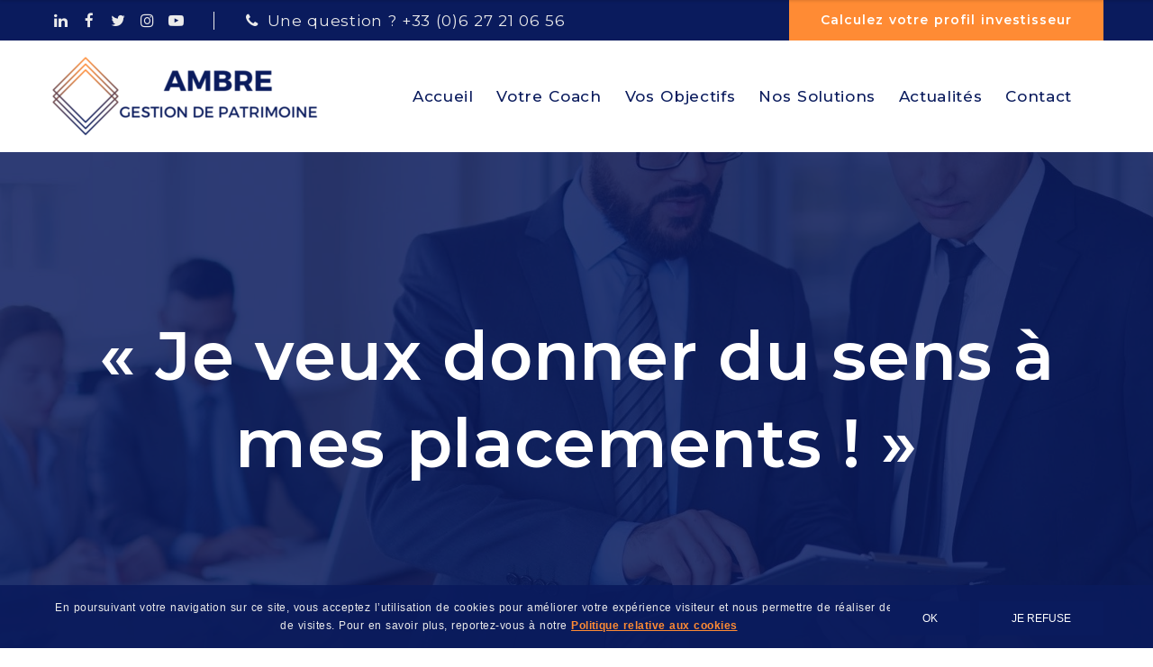

--- FILE ---
content_type: text/html; charset=UTF-8
request_url: https://www.ambregestionpatrimoine.com/finance-verte/
body_size: 29446
content:
<!DOCTYPE html>
<html lang="fr-FR">
<head>
			<meta charset="UTF-8">
		<meta name="viewport" content="width=device-width, initial-scale=1, maximum-scale=1">
		<meta name="format-detection" content="telephone=no">
		<link rel="profile" href="http://gmpg.org/xfn/11">
		<link rel="pingback" href="https://www.ambregestionpatrimoine.com/xmlrpc.php">
	<meta name='robots' content='index, follow, max-image-preview:large, max-snippet:-1, max-video-preview:-1' />
	<style>img:is([sizes="auto" i], [sizes^="auto," i]) { contain-intrinsic-size: 3000px 1500px }</style>
	
	<!-- This site is optimized with the Yoast SEO plugin v26.3 - https://yoast.com/wordpress/plugins/seo/ -->
	<title>« Je veux donner du sens à mes placements ! » - Ambre Gestion de Patrimoine</title>
	<link rel="canonical" href="https://www.ambregestionpatrimoine.com/finance-verte/" />
	<meta property="og:locale" content="fr_FR" />
	<meta property="og:type" content="article" />
	<meta property="og:title" content="« Je veux donner du sens à mes placements ! » - Ambre Gestion de Patrimoine" />
	<meta property="og:description" content="Au début de l’été, nous avons rencontré une de nos clientes avec une problématique très particulière. Depuis plusieurs années, nous nous occupions de ses placements financiers et... EN LIRE PLUS &gt;" />
	<meta property="og:url" content="https://www.ambregestionpatrimoine.com/finance-verte/" />
	<meta property="og:site_name" content="Ambre Gestion de Patrimoine" />
	<meta property="article:publisher" content="https://www.facebook.com/ambregp" />
	<meta property="article:published_time" content="2019-09-09T16:08:50+00:00" />
	<meta property="article:modified_time" content="2024-10-15T13:11:09+00:00" />
	<meta property="og:image" content="https://www.ambregestionpatrimoine.com/wp-content/uploads/2019/06/Ambre_Web_Vertical_2.png" />
	<meta property="og:image:width" content="1181" />
	<meta property="og:image:height" content="944" />
	<meta property="og:image:type" content="image/png" />
	<meta name="author" content="Eugène" />
	<meta name="twitter:card" content="summary_large_image" />
	<meta name="twitter:creator" content="@ambre_gp" />
	<meta name="twitter:site" content="@ambre_gp" />
	<meta name="twitter:label1" content="Écrit par" />
	<meta name="twitter:data1" content="Eugène" />
	<meta name="twitter:label2" content="Durée de lecture estimée" />
	<meta name="twitter:data2" content="6 minutes" />
	<script type="application/ld+json" class="yoast-schema-graph">{"@context":"https://schema.org","@graph":[{"@type":"Article","@id":"https://www.ambregestionpatrimoine.com/finance-verte/#article","isPartOf":{"@id":"https://www.ambregestionpatrimoine.com/finance-verte/"},"author":{"name":"Eugène","@id":"https://www.ambregestionpatrimoine.com/#/schema/person/42753c0b82fa6a7dd374ca427448fba3"},"headline":"« Je veux donner du sens à mes placements ! »","datePublished":"2019-09-09T16:08:50+00:00","dateModified":"2024-10-15T13:11:09+00:00","mainEntityOfPage":{"@id":"https://www.ambregestionpatrimoine.com/finance-verte/"},"wordCount":1103,"commentCount":0,"publisher":{"@id":"https://www.ambregestionpatrimoine.com/#organization"},"image":{"@id":"https://www.ambregestionpatrimoine.com/finance-verte/#primaryimage"},"thumbnailUrl":"https://www.ambregestionpatrimoine.com/wp-content/uploads/2019/06/Ambre_Web_Vertical_2.png","articleSection":["Placements Financiers"],"inLanguage":"fr-FR","potentialAction":[{"@type":"CommentAction","name":"Comment","target":["https://www.ambregestionpatrimoine.com/finance-verte/#respond"]}]},{"@type":"WebPage","@id":"https://www.ambregestionpatrimoine.com/finance-verte/","url":"https://www.ambregestionpatrimoine.com/finance-verte/","name":"« Je veux donner du sens à mes placements ! » - Ambre Gestion de Patrimoine","isPartOf":{"@id":"https://www.ambregestionpatrimoine.com/#website"},"primaryImageOfPage":{"@id":"https://www.ambregestionpatrimoine.com/finance-verte/#primaryimage"},"image":{"@id":"https://www.ambregestionpatrimoine.com/finance-verte/#primaryimage"},"thumbnailUrl":"https://www.ambregestionpatrimoine.com/wp-content/uploads/2019/06/Ambre_Web_Vertical_2.png","datePublished":"2019-09-09T16:08:50+00:00","dateModified":"2024-10-15T13:11:09+00:00","breadcrumb":{"@id":"https://www.ambregestionpatrimoine.com/finance-verte/#breadcrumb"},"inLanguage":"fr-FR","potentialAction":[{"@type":"ReadAction","target":["https://www.ambregestionpatrimoine.com/finance-verte/"]}]},{"@type":"ImageObject","inLanguage":"fr-FR","@id":"https://www.ambregestionpatrimoine.com/finance-verte/#primaryimage","url":"https://www.ambregestionpatrimoine.com/wp-content/uploads/2019/06/Ambre_Web_Vertical_2.png","contentUrl":"https://www.ambregestionpatrimoine.com/wp-content/uploads/2019/06/Ambre_Web_Vertical_2.png","width":1181,"height":944},{"@type":"BreadcrumbList","@id":"https://www.ambregestionpatrimoine.com/finance-verte/#breadcrumb","itemListElement":[{"@type":"ListItem","position":1,"name":"Accueil","item":"https://www.ambregestionpatrimoine.com/"},{"@type":"ListItem","position":2,"name":"« Je veux donner du sens à mes placements ! »"}]},{"@type":"WebSite","@id":"https://www.ambregestionpatrimoine.com/#website","url":"https://www.ambregestionpatrimoine.com/","name":"Ambre Gestion de Patrimoine","description":"Cabinet de conseil en gestion de patrimoine à Aix-en-Provence","publisher":{"@id":"https://www.ambregestionpatrimoine.com/#organization"},"potentialAction":[{"@type":"SearchAction","target":{"@type":"EntryPoint","urlTemplate":"https://www.ambregestionpatrimoine.com/?s={search_term_string}"},"query-input":{"@type":"PropertyValueSpecification","valueRequired":true,"valueName":"search_term_string"}}],"inLanguage":"fr-FR"},{"@type":"Organization","@id":"https://www.ambregestionpatrimoine.com/#organization","name":"Ambre Gestion de Patrimoine","url":"https://www.ambregestionpatrimoine.com/","logo":{"@type":"ImageObject","inLanguage":"fr-FR","@id":"https://www.ambregestionpatrimoine.com/#/schema/logo/image/","url":"https://www.ambregestionpatrimoine.com/wp-content/uploads/2019/05/cropped-Ambre_Favicon.png","contentUrl":"https://www.ambregestionpatrimoine.com/wp-content/uploads/2019/05/cropped-Ambre_Favicon.png","width":512,"height":512,"caption":"Ambre Gestion de Patrimoine"},"image":{"@id":"https://www.ambregestionpatrimoine.com/#/schema/logo/image/"},"sameAs":["https://www.facebook.com/ambregp","https://x.com/ambre_gp","https://www.instagram.com/ambregp/","https://www.linkedin.com/company/ambre-gestion-de-patrimoine/","https://www.youtube.com/channel/UC_Q5J1wd12R0aLm-YI2NRhA"]},{"@type":"Person","@id":"https://www.ambregestionpatrimoine.com/#/schema/person/42753c0b82fa6a7dd374ca427448fba3","name":"Eugène","image":{"@type":"ImageObject","inLanguage":"fr-FR","@id":"https://www.ambregestionpatrimoine.com/#/schema/person/image/","url":"https://secure.gravatar.com/avatar/32b51bd6cfdf39e199268ba4cd574e0d15541fbbe5974add6d9b68f39c89c4ec?s=96&d=mm&r=g","contentUrl":"https://secure.gravatar.com/avatar/32b51bd6cfdf39e199268ba4cd574e0d15541fbbe5974add6d9b68f39c89c4ec?s=96&d=mm&r=g","caption":"Eugène"},"url":"https://www.ambregestionpatrimoine.com/author/admin1211/"}]}</script>
	<!-- / Yoast SEO plugin. -->


<link rel='dns-prefetch' href='//fonts.googleapis.com' />
<link rel='dns-prefetch' href='//www.googletagmanager.com' />
<link rel="alternate" type="application/rss+xml" title="Ambre Gestion de Patrimoine &raquo; Flux" href="https://www.ambregestionpatrimoine.com/feed/" />
<link rel="alternate" type="application/rss+xml" title="Ambre Gestion de Patrimoine &raquo; Flux des commentaires" href="https://www.ambregestionpatrimoine.com/comments/feed/" />
<link rel="alternate" type="application/rss+xml" title="Ambre Gestion de Patrimoine &raquo; « Je veux donner du sens à mes placements ! » Flux des commentaires" href="https://www.ambregestionpatrimoine.com/finance-verte/feed/" />
<script type="text/javascript">
/* <![CDATA[ */
window._wpemojiSettings = {"baseUrl":"https:\/\/s.w.org\/images\/core\/emoji\/16.0.1\/72x72\/","ext":".png","svgUrl":"https:\/\/s.w.org\/images\/core\/emoji\/16.0.1\/svg\/","svgExt":".svg","source":{"concatemoji":"https:\/\/www.ambregestionpatrimoine.com\/wp-includes\/js\/wp-emoji-release.min.js?ver=ccd58a1e33dd8f639c759ed9df9489be"}};
/*! This file is auto-generated */
!function(s,n){var o,i,e;function c(e){try{var t={supportTests:e,timestamp:(new Date).valueOf()};sessionStorage.setItem(o,JSON.stringify(t))}catch(e){}}function p(e,t,n){e.clearRect(0,0,e.canvas.width,e.canvas.height),e.fillText(t,0,0);var t=new Uint32Array(e.getImageData(0,0,e.canvas.width,e.canvas.height).data),a=(e.clearRect(0,0,e.canvas.width,e.canvas.height),e.fillText(n,0,0),new Uint32Array(e.getImageData(0,0,e.canvas.width,e.canvas.height).data));return t.every(function(e,t){return e===a[t]})}function u(e,t){e.clearRect(0,0,e.canvas.width,e.canvas.height),e.fillText(t,0,0);for(var n=e.getImageData(16,16,1,1),a=0;a<n.data.length;a++)if(0!==n.data[a])return!1;return!0}function f(e,t,n,a){switch(t){case"flag":return n(e,"\ud83c\udff3\ufe0f\u200d\u26a7\ufe0f","\ud83c\udff3\ufe0f\u200b\u26a7\ufe0f")?!1:!n(e,"\ud83c\udde8\ud83c\uddf6","\ud83c\udde8\u200b\ud83c\uddf6")&&!n(e,"\ud83c\udff4\udb40\udc67\udb40\udc62\udb40\udc65\udb40\udc6e\udb40\udc67\udb40\udc7f","\ud83c\udff4\u200b\udb40\udc67\u200b\udb40\udc62\u200b\udb40\udc65\u200b\udb40\udc6e\u200b\udb40\udc67\u200b\udb40\udc7f");case"emoji":return!a(e,"\ud83e\udedf")}return!1}function g(e,t,n,a){var r="undefined"!=typeof WorkerGlobalScope&&self instanceof WorkerGlobalScope?new OffscreenCanvas(300,150):s.createElement("canvas"),o=r.getContext("2d",{willReadFrequently:!0}),i=(o.textBaseline="top",o.font="600 32px Arial",{});return e.forEach(function(e){i[e]=t(o,e,n,a)}),i}function t(e){var t=s.createElement("script");t.src=e,t.defer=!0,s.head.appendChild(t)}"undefined"!=typeof Promise&&(o="wpEmojiSettingsSupports",i=["flag","emoji"],n.supports={everything:!0,everythingExceptFlag:!0},e=new Promise(function(e){s.addEventListener("DOMContentLoaded",e,{once:!0})}),new Promise(function(t){var n=function(){try{var e=JSON.parse(sessionStorage.getItem(o));if("object"==typeof e&&"number"==typeof e.timestamp&&(new Date).valueOf()<e.timestamp+604800&&"object"==typeof e.supportTests)return e.supportTests}catch(e){}return null}();if(!n){if("undefined"!=typeof Worker&&"undefined"!=typeof OffscreenCanvas&&"undefined"!=typeof URL&&URL.createObjectURL&&"undefined"!=typeof Blob)try{var e="postMessage("+g.toString()+"("+[JSON.stringify(i),f.toString(),p.toString(),u.toString()].join(",")+"));",a=new Blob([e],{type:"text/javascript"}),r=new Worker(URL.createObjectURL(a),{name:"wpTestEmojiSupports"});return void(r.onmessage=function(e){c(n=e.data),r.terminate(),t(n)})}catch(e){}c(n=g(i,f,p,u))}t(n)}).then(function(e){for(var t in e)n.supports[t]=e[t],n.supports.everything=n.supports.everything&&n.supports[t],"flag"!==t&&(n.supports.everythingExceptFlag=n.supports.everythingExceptFlag&&n.supports[t]);n.supports.everythingExceptFlag=n.supports.everythingExceptFlag&&!n.supports.flag,n.DOMReady=!1,n.readyCallback=function(){n.DOMReady=!0}}).then(function(){return e}).then(function(){var e;n.supports.everything||(n.readyCallback(),(e=n.source||{}).concatemoji?t(e.concatemoji):e.wpemoji&&e.twemoji&&(t(e.twemoji),t(e.wpemoji)))}))}((window,document),window._wpemojiSettings);
/* ]]> */
</script>
<style id='wp-emoji-styles-inline-css' type='text/css'>

	img.wp-smiley, img.emoji {
		display: inline !important;
		border: none !important;
		box-shadow: none !important;
		height: 1em !important;
		width: 1em !important;
		margin: 0 0.07em !important;
		vertical-align: -0.1em !important;
		background: none !important;
		padding: 0 !important;
	}
</style>
<link rel='stylesheet' id='wp-block-library-css' href='https://www.ambregestionpatrimoine.com/wp-includes/css/dist/block-library/style.min.css?ver=ccd58a1e33dd8f639c759ed9df9489be' type='text/css' media='all' />
<style id='classic-theme-styles-inline-css' type='text/css'>
/*! This file is auto-generated */
.wp-block-button__link{color:#fff;background-color:#32373c;border-radius:9999px;box-shadow:none;text-decoration:none;padding:calc(.667em + 2px) calc(1.333em + 2px);font-size:1.125em}.wp-block-file__button{background:#32373c;color:#fff;text-decoration:none}
</style>
<style id='global-styles-inline-css' type='text/css'>
:root{--wp--preset--aspect-ratio--square: 1;--wp--preset--aspect-ratio--4-3: 4/3;--wp--preset--aspect-ratio--3-4: 3/4;--wp--preset--aspect-ratio--3-2: 3/2;--wp--preset--aspect-ratio--2-3: 2/3;--wp--preset--aspect-ratio--16-9: 16/9;--wp--preset--aspect-ratio--9-16: 9/16;--wp--preset--color--black: #000000;--wp--preset--color--cyan-bluish-gray: #abb8c3;--wp--preset--color--white: #ffffff;--wp--preset--color--pale-pink: #f78da7;--wp--preset--color--vivid-red: #cf2e2e;--wp--preset--color--luminous-vivid-orange: #ff6900;--wp--preset--color--luminous-vivid-amber: #fcb900;--wp--preset--color--light-green-cyan: #7bdcb5;--wp--preset--color--vivid-green-cyan: #00d084;--wp--preset--color--pale-cyan-blue: #8ed1fc;--wp--preset--color--vivid-cyan-blue: #0693e3;--wp--preset--color--vivid-purple: #9b51e0;--wp--preset--gradient--vivid-cyan-blue-to-vivid-purple: linear-gradient(135deg,rgba(6,147,227,1) 0%,rgb(155,81,224) 100%);--wp--preset--gradient--light-green-cyan-to-vivid-green-cyan: linear-gradient(135deg,rgb(122,220,180) 0%,rgb(0,208,130) 100%);--wp--preset--gradient--luminous-vivid-amber-to-luminous-vivid-orange: linear-gradient(135deg,rgba(252,185,0,1) 0%,rgba(255,105,0,1) 100%);--wp--preset--gradient--luminous-vivid-orange-to-vivid-red: linear-gradient(135deg,rgba(255,105,0,1) 0%,rgb(207,46,46) 100%);--wp--preset--gradient--very-light-gray-to-cyan-bluish-gray: linear-gradient(135deg,rgb(238,238,238) 0%,rgb(169,184,195) 100%);--wp--preset--gradient--cool-to-warm-spectrum: linear-gradient(135deg,rgb(74,234,220) 0%,rgb(151,120,209) 20%,rgb(207,42,186) 40%,rgb(238,44,130) 60%,rgb(251,105,98) 80%,rgb(254,248,76) 100%);--wp--preset--gradient--blush-light-purple: linear-gradient(135deg,rgb(255,206,236) 0%,rgb(152,150,240) 100%);--wp--preset--gradient--blush-bordeaux: linear-gradient(135deg,rgb(254,205,165) 0%,rgb(254,45,45) 50%,rgb(107,0,62) 100%);--wp--preset--gradient--luminous-dusk: linear-gradient(135deg,rgb(255,203,112) 0%,rgb(199,81,192) 50%,rgb(65,88,208) 100%);--wp--preset--gradient--pale-ocean: linear-gradient(135deg,rgb(255,245,203) 0%,rgb(182,227,212) 50%,rgb(51,167,181) 100%);--wp--preset--gradient--electric-grass: linear-gradient(135deg,rgb(202,248,128) 0%,rgb(113,206,126) 100%);--wp--preset--gradient--midnight: linear-gradient(135deg,rgb(2,3,129) 0%,rgb(40,116,252) 100%);--wp--preset--font-size--small: 13px;--wp--preset--font-size--medium: 20px;--wp--preset--font-size--large: 36px;--wp--preset--font-size--x-large: 42px;--wp--preset--spacing--20: 0.44rem;--wp--preset--spacing--30: 0.67rem;--wp--preset--spacing--40: 1rem;--wp--preset--spacing--50: 1.5rem;--wp--preset--spacing--60: 2.25rem;--wp--preset--spacing--70: 3.38rem;--wp--preset--spacing--80: 5.06rem;--wp--preset--shadow--natural: 6px 6px 9px rgba(0, 0, 0, 0.2);--wp--preset--shadow--deep: 12px 12px 50px rgba(0, 0, 0, 0.4);--wp--preset--shadow--sharp: 6px 6px 0px rgba(0, 0, 0, 0.2);--wp--preset--shadow--outlined: 6px 6px 0px -3px rgba(255, 255, 255, 1), 6px 6px rgba(0, 0, 0, 1);--wp--preset--shadow--crisp: 6px 6px 0px rgba(0, 0, 0, 1);}:where(.is-layout-flex){gap: 0.5em;}:where(.is-layout-grid){gap: 0.5em;}body .is-layout-flex{display: flex;}.is-layout-flex{flex-wrap: wrap;align-items: center;}.is-layout-flex > :is(*, div){margin: 0;}body .is-layout-grid{display: grid;}.is-layout-grid > :is(*, div){margin: 0;}:where(.wp-block-columns.is-layout-flex){gap: 2em;}:where(.wp-block-columns.is-layout-grid){gap: 2em;}:where(.wp-block-post-template.is-layout-flex){gap: 1.25em;}:where(.wp-block-post-template.is-layout-grid){gap: 1.25em;}.has-black-color{color: var(--wp--preset--color--black) !important;}.has-cyan-bluish-gray-color{color: var(--wp--preset--color--cyan-bluish-gray) !important;}.has-white-color{color: var(--wp--preset--color--white) !important;}.has-pale-pink-color{color: var(--wp--preset--color--pale-pink) !important;}.has-vivid-red-color{color: var(--wp--preset--color--vivid-red) !important;}.has-luminous-vivid-orange-color{color: var(--wp--preset--color--luminous-vivid-orange) !important;}.has-luminous-vivid-amber-color{color: var(--wp--preset--color--luminous-vivid-amber) !important;}.has-light-green-cyan-color{color: var(--wp--preset--color--light-green-cyan) !important;}.has-vivid-green-cyan-color{color: var(--wp--preset--color--vivid-green-cyan) !important;}.has-pale-cyan-blue-color{color: var(--wp--preset--color--pale-cyan-blue) !important;}.has-vivid-cyan-blue-color{color: var(--wp--preset--color--vivid-cyan-blue) !important;}.has-vivid-purple-color{color: var(--wp--preset--color--vivid-purple) !important;}.has-black-background-color{background-color: var(--wp--preset--color--black) !important;}.has-cyan-bluish-gray-background-color{background-color: var(--wp--preset--color--cyan-bluish-gray) !important;}.has-white-background-color{background-color: var(--wp--preset--color--white) !important;}.has-pale-pink-background-color{background-color: var(--wp--preset--color--pale-pink) !important;}.has-vivid-red-background-color{background-color: var(--wp--preset--color--vivid-red) !important;}.has-luminous-vivid-orange-background-color{background-color: var(--wp--preset--color--luminous-vivid-orange) !important;}.has-luminous-vivid-amber-background-color{background-color: var(--wp--preset--color--luminous-vivid-amber) !important;}.has-light-green-cyan-background-color{background-color: var(--wp--preset--color--light-green-cyan) !important;}.has-vivid-green-cyan-background-color{background-color: var(--wp--preset--color--vivid-green-cyan) !important;}.has-pale-cyan-blue-background-color{background-color: var(--wp--preset--color--pale-cyan-blue) !important;}.has-vivid-cyan-blue-background-color{background-color: var(--wp--preset--color--vivid-cyan-blue) !important;}.has-vivid-purple-background-color{background-color: var(--wp--preset--color--vivid-purple) !important;}.has-black-border-color{border-color: var(--wp--preset--color--black) !important;}.has-cyan-bluish-gray-border-color{border-color: var(--wp--preset--color--cyan-bluish-gray) !important;}.has-white-border-color{border-color: var(--wp--preset--color--white) !important;}.has-pale-pink-border-color{border-color: var(--wp--preset--color--pale-pink) !important;}.has-vivid-red-border-color{border-color: var(--wp--preset--color--vivid-red) !important;}.has-luminous-vivid-orange-border-color{border-color: var(--wp--preset--color--luminous-vivid-orange) !important;}.has-luminous-vivid-amber-border-color{border-color: var(--wp--preset--color--luminous-vivid-amber) !important;}.has-light-green-cyan-border-color{border-color: var(--wp--preset--color--light-green-cyan) !important;}.has-vivid-green-cyan-border-color{border-color: var(--wp--preset--color--vivid-green-cyan) !important;}.has-pale-cyan-blue-border-color{border-color: var(--wp--preset--color--pale-cyan-blue) !important;}.has-vivid-cyan-blue-border-color{border-color: var(--wp--preset--color--vivid-cyan-blue) !important;}.has-vivid-purple-border-color{border-color: var(--wp--preset--color--vivid-purple) !important;}.has-vivid-cyan-blue-to-vivid-purple-gradient-background{background: var(--wp--preset--gradient--vivid-cyan-blue-to-vivid-purple) !important;}.has-light-green-cyan-to-vivid-green-cyan-gradient-background{background: var(--wp--preset--gradient--light-green-cyan-to-vivid-green-cyan) !important;}.has-luminous-vivid-amber-to-luminous-vivid-orange-gradient-background{background: var(--wp--preset--gradient--luminous-vivid-amber-to-luminous-vivid-orange) !important;}.has-luminous-vivid-orange-to-vivid-red-gradient-background{background: var(--wp--preset--gradient--luminous-vivid-orange-to-vivid-red) !important;}.has-very-light-gray-to-cyan-bluish-gray-gradient-background{background: var(--wp--preset--gradient--very-light-gray-to-cyan-bluish-gray) !important;}.has-cool-to-warm-spectrum-gradient-background{background: var(--wp--preset--gradient--cool-to-warm-spectrum) !important;}.has-blush-light-purple-gradient-background{background: var(--wp--preset--gradient--blush-light-purple) !important;}.has-blush-bordeaux-gradient-background{background: var(--wp--preset--gradient--blush-bordeaux) !important;}.has-luminous-dusk-gradient-background{background: var(--wp--preset--gradient--luminous-dusk) !important;}.has-pale-ocean-gradient-background{background: var(--wp--preset--gradient--pale-ocean) !important;}.has-electric-grass-gradient-background{background: var(--wp--preset--gradient--electric-grass) !important;}.has-midnight-gradient-background{background: var(--wp--preset--gradient--midnight) !important;}.has-small-font-size{font-size: var(--wp--preset--font-size--small) !important;}.has-medium-font-size{font-size: var(--wp--preset--font-size--medium) !important;}.has-large-font-size{font-size: var(--wp--preset--font-size--large) !important;}.has-x-large-font-size{font-size: var(--wp--preset--font-size--x-large) !important;}
:where(.wp-block-post-template.is-layout-flex){gap: 1.25em;}:where(.wp-block-post-template.is-layout-grid){gap: 1.25em;}
:where(.wp-block-columns.is-layout-flex){gap: 2em;}:where(.wp-block-columns.is-layout-grid){gap: 2em;}
:root :where(.wp-block-pullquote){font-size: 1.5em;line-height: 1.6;}
</style>
<link rel='stylesheet' id='contact-form-7-css' href='https://www.ambregestionpatrimoine.com/wp-content/plugins/contact-form-7/includes/css/styles.css?ver=6.1.3' type='text/css' media='all' />
<link rel='stylesheet' id='cookie-notice-front-css' href='https://www.ambregestionpatrimoine.com/wp-content/plugins/cookie-notice/css/front.min.css?ver=2.5.8' type='text/css' media='all' />
<link rel='stylesheet' id='cws_front_css-css' href='https://www.ambregestionpatrimoine.com/wp-content/plugins/cws-essentials//assets/css/main.css?ver=ccd58a1e33dd8f639c759ed9df9489be' type='text/css' media='all' />
<link rel='stylesheet' id='cwssvgi-f-css-css' href='https://www.ambregestionpatrimoine.com/wp-content/plugins/cws-svgicons/cwssvgi_f.css?ver=ccd58a1e33dd8f639c759ed9df9489be' type='text/css' media='all' />
<link rel='stylesheet' id='parent-style-css' href='https://www.ambregestionpatrimoine.com/wp-content/themes/councilio/style.css?ver=ccd58a1e33dd8f639c759ed9df9489be' type='text/css' media='all' />
<link rel='stylesheet' id='-css' href='//fonts.googleapis.com/css?family=Montserrat%3Aregular%2C500%2C700%7CMontserrat%3Aregular%2C500%2C700%7CMontserrat%3A600&#038;subset=latin&#038;ver=ccd58a1e33dd8f639c759ed9df9489be' type='text/css' media='all' />
<link rel='stylesheet' id='reset-css' href='https://www.ambregestionpatrimoine.com/wp-content/themes/councilio/css/reset.css?ver=ccd58a1e33dd8f639c759ed9df9489be' type='text/css' media='all' />
<link rel='stylesheet' id='layout-css' href='https://www.ambregestionpatrimoine.com/wp-content/themes/councilio/css/layout.css?ver=ccd58a1e33dd8f639c759ed9df9489be' type='text/css' media='all' />
<link rel='stylesheet' id='cws_font_awesome-css' href='https://www.ambregestionpatrimoine.com/wp-content/themes/councilio/fonts/font-awesome/font-awesome.css?ver=ccd58a1e33dd8f639c759ed9df9489be' type='text/css' media='all' />
<link rel='stylesheet' id='fancybox-css' href='https://www.ambregestionpatrimoine.com/wp-content/themes/councilio/css/jquery.fancybox.css?ver=ccd58a1e33dd8f639c759ed9df9489be' type='text/css' media='all' />
<link rel='stylesheet' id='select2_init-css' href='https://www.ambregestionpatrimoine.com/wp-content/themes/councilio/css/select2.css?ver=ccd58a1e33dd8f639c759ed9df9489be' type='text/css' media='all' />
<link rel='stylesheet' id='animate-css' href='https://www.ambregestionpatrimoine.com/wp-content/themes/councilio/css/animate.css?ver=ccd58a1e33dd8f639c759ed9df9489be' type='text/css' media='all' />
<style id='empty-inline-css' type='text/css'>

			.mobile_menu .menu-item a,
			.mobile_menu .menu-item .cws_megamenu_item_title,
			.main-nav-container .menu-item a,
			.main-nav-container .main-menu > .menu-item>a, 
			.main-nav-container .main-menu > .menu-item>span,
			.main-nav-container .menu-item .button_open,
			.mobile_menu_header,
			.site_name a{
				font-family:Montserrat;color:#0a1b5d;font-size:17px;line-height:50px;;
			}
			.main-nav-container .topbar-menu > .menu-item > a{
				line-height: inherit;
			}
			.header_container .menu_left_icons a,
			.header_container .menu_right_icons a,
			.main-nav-container .search_menu,
			.header_container .side_panel_icon,
			.main-nav-container .mini-cart,
			.header_wrapper_container .mobile_menu_wrapper .mini-cart,
			.header_wrapper_container .site_header .mobile_menu_wrapper .search_menu,

			.cws_mobile .header_wrapper_container .mobile_menu_wrapper .mini-cart,
			.cws_mobile .header_container .search_menu
			{
				color : #0a1b5d;
			}
			.main-menu .search_menu
			{
			font-size : 17px;
			}
			.menu-bar .ham,
			.menu-bar .ham:after,
			.menu-bar .ham:before,
			.menu_box .mobile_menu_hamburger span,
			.menu_box .mobile_menu_hamburger span::before,
			.menu_box .mobile_menu_hamburger span::after,
			#top_panel_curtain:before,
			#top_panel_curtain:after
			{
				background : rgba(10,27,93,1);
			}
			.main-nav-container .main-menu > .menu-item>a,
			.main-nav-container .search_menu,
			.main-nav-container .main-menu > .menu-item.current-menu-ancestor>a,
			.main-nav-container .main-menu > .menu-item>.cws_megamenu_item_title,
			.header_container .side_panel_icon, .header_site_title,
			.header_wrapper_container .header_nav_part:not(.mobile_nav) .main-nav-container > .main-menu > .menu-item:not(.current-menu-ancestor):not(:hover):not(.current-menu-item) > a,
			.header_wrapper_container .mini-cart,
			.site_name a,
			.site_header .header_logo_part.logo_with_text .header_site_title,
			.header_container .menu_left_icon_bar a,
			.header_container .menu_right_icon_bar a,
			.header_container .menu_left_icons a,
			.header_container .menu_right_icons a,
			.cws_mobile .header_container .search_menu
			{
				color : #0a1b5d;
			}
			.menu_box .side_panel_icon span,
			.menu-bar .ham,
			.menu-bar .ham:after,
			.menu-bar .ham:before,
			.menu_box .mobile_menu_hamburger span,
			.menu_box .mobile_menu_hamburger span::before,
			.menu_box .mobile_menu_hamburger span::after,
			#top_panel_curtain:before,
			#top_panel_curtain:after
			{
				background : #0a1b5d;
			}
			.news .ce_title a.link_post,
			.cws_portfolio_items .post_info.outside .title_part a,
			.gallery-icon + .gallery-caption,
			.vc_general.vc_tta.vc_tta-tabs .vc_tta-tab .vc_tta-title-text,
			.cta_subtitle,
			.cta_title,
			.cta_desc_subtitle,
			.tribe-nav-label,
			.cta_offer + .cta_banner .cws_vc_shortcode_cta_banner .cws_vc_shortcode_banner_title,
			.cta_offer + .cta_banner .cws_vc_shortcode_cta_banner .cws_vc_shortcode_banner_price,
			.cta_offer + .cta_banner .cws_vc_shortcode_cta_banner .cws_vc_shortcode_banner_desc,
			.cws_vc_shortcode_pricing_plan .pricing_plan_price .price,
			form.wpcf7-form > div:not(.wpcf7-response-output)>p,
			.page_title .page_excerpt, 
			.page_content > main .grid_row.cws_tribe_events #tribe-bar-form label,
			form.wpcf7-form > div:not(.wpcf7-response-output)>label,
			#tribe-events-footer .tribe-events-sub-nav .tribe-events-nav-next a, #tribe-events-header .tribe-events-sub-nav .tribe-events-nav-next a,
			#tribe-events-footer .tribe-events-sub-nav li a, #tribe-events-header .tribe-events-sub-nav li a,
			blockquote,
			.cws_service_extra_button,
			.cws_service_item .cws_service_title,
			.cws_staff_post .cws_staff_post_terms,
			.bread-crumbs,
			blockquote,
			.nav_post_links,
			.comment_info_header .comment-meta .author-name,
			.comments-area .comment_list .comment-reply-link,
			.cws-widget .about_me .user_position,
			.cws-widget .recentcomments,
			.cws_vc_shortcode_pb .cws_vc_shortcode_pb_title,
			.woo_banner_wrapper .woo_banner .woo_banner_text .onsale,
			.widget_shopping_cart_content .buttons .button,
			.price .amount,
			.cws_portfolio_nav li a,
			.cws_staff_nav li a,
			.tribe_events_nav  li a,
			.cws_classes_nav li a,
			.vc_tta.vc_general.vc_tta-accordion .vc_tta-panel-title > a > .vc_tta-title-text
			{
			font-family: Montserrat;
			}
			.ce_title, figcaption .title_info h3, .councilio-new-layout .cws-widget .widget-title,.woo_product_post_title.posts_grid_post_title, .comments-area .comment-reply-title,
			.woocommerce div[class^="post-"] h1.product_title.entry-title, .page_title.customized .title h1, .bg_page_header .title h1, .slash-icon, .widgettitle, .page_title .title
			{
				font-family:Montserrat;color:#0a1b5d;font-size:27px;line-height:35px;
			}
			.testimonial .author figcaption,
			.testimonial .quote .quote_link:hover,
			.pagination a,
			.widget-title,
			.ce_toggle.alt .accordion_title:hover,
			.pricing_table_column .price_section,
			.comments-area .comments_title,
			.comments-area .comment-meta,
			.comments-area .comment-reply-title,
			.comments-area .comment-respond .comment-form input:not([type='submit']),
			.comments-area .comment-respond .comment-form textarea,
			.page_title .bread-crumbs,
			.benefits_container .cws_textwidget_content .link a:hover,
			.cws_portfolio_fw .title,
			.cws_portfolio_fw .cats a:hover,
			.msg_404,
			.cws_portfolio_items .post_info.outside .title_part a,
			.nav_post_links .sub_title,
			blockquote
			{
			color:#0a1b5d;
			}
			h1, h2, h3, h4, h5, h6
			{
			font-family: Montserrat;
			color: #0a1b5d;
			}
			.item .post_title a,
			.news .ce_title a,
			.news .ce_title a:hover
			{
			color: #0a1b5d;
			}
			.page_title .title h1
			{
			font-size: 75px;
			}
			.posts_grid.cws_portfolio_posts_grid h2.widgettitle
			{
			font-size:27px;
			}
		body
		{
		font-family:Montserrat;color:#0a1b5d;font-size:17px;line-height:30px;
		}
		.news .ce_title a,
		.tribe-this-week-events-widget .tribe-this-week-widget-horizontal .entry-title,.tribe-this-week-events-widget  .tribe-this-week-widget-horizontal .entry-title a,
		form.wpcf7-form > div:not(.wpcf7-response-output)>p span, 
		.main-nav-container .sub-menu .cws_megamenu_item .widgettitle,
		form.wpcf7-form > div:not(.wpcf7-response-output)>label span,
		.tribe-events-schedule h2,
		.councilio-new-layout .tooltipster-light .tooltipster-content
		{
		font-family:Montserrat;
		}
		.cws-widget ul li>a,
		.comments-area .comments_nav.carousel_nav_panel a,
		.cws_img_navigation.carousel_nav_panel a,
		.cws_portfolio_fw .cats a,
		.cws_portfolio .categories a,
		.row_bg .ce_accordion.alt .accordion_title,
		.row_bg .ce_toggle .accordion_title,
		.mini-cart .woo_mini_cart,
		.thumb_staff_posts_title a,
		.tribe-this-week-widget-wrapper .tribe-this-week-widget-day .duration, .tribe-this-week-widget-wrapper .tribe-this-week-widget-day .tribe-venue,
		.thumb_staff_posts_title,
		#mc_embed_signup input,
		.mc4wp-form .mc4wp-form-fields input,
		form.wpcf7-form > div:not(.wpcf7-response-output) .select2-selection--single .select2-selection__rendered,.cws-widget #wp-calendar tbody td a:hover,
		.tribe-mini-calendar .tribe-events-has-events div[id*="daynum-"] a:hover,
		.cws-widget #wp-calendar td:hover, .cws-widget #wp-calendar tfoot td#prev:hover a:before,
		form.wpcf7-form > div:not(.wpcf7-response-output) .select2-selection--single .select2-selection__arrow b,
		.main-nav-container .sub-menu .cws_megamenu_item .widgettitle,
		.vc_general.vc_tta.vc_tta-tabs .vc_tta-tabs-list .vc_tta-tab, .tabs.wc-tabs li,
		#tribe-events-content .tribe-events-calendar div[id*=tribe-events-event-] h3.tribe-events-month-event-title,
		.tribe-events-calendar td.tribe-events-past div[id*=tribe-events-daynum-],
		.tribe-events-calendar td.tribe-events-present div[id*=tribe-events-daynum-],
		.tribe-events-calendar td.tribe-events-past div[id*=tribe-events-daynum-]>a,
		#tribe-events-content .tribe-events-calendar div[id*=tribe-events-event-] h3.tribe-events-month-event-title a,
		.tribe-events-calendar td div[id*=tribe-events-daynum-] > a,
		.posts_grid .portfolio_item_post.under_img .cws_portfolio_posts_grid_post_content
		{
		color:#0a1b5d;
		}
		.mini-cart .woo_mini_cart,
		body input, body  textarea, body select
		{
		font-size:17px;
		}
		body input,
		body textarea,
		.cws_textmodule .cws_textmodule_icon,
		.cws_textmodule_content p
		{
		line-height:30px;
		}
		abbr
		{
		border-bottom-color:#0a1b5d;
		}
		.dropcap
		{
		font-size:34px;
		line-height:60px;
		width:60px;
		}/*============================THEME COLOR 1============================*/
.news .button_cont a:hover,
.news .btn-read-more a:before,
.news .post_post.format-quote .quote_wrap:after,
.sl-icon:before,
.news .comments_link>a:hover,
.comments_link i,
.cws_service_item .cws_service_icon,
ul.bullets-list li:before,
.news.single .item > .post_meta .social_share a:hover,
.post_meta .social_share a:hover,
.tribe-this-week-events-widget .tribe-this-week-widget-horizontal .entry-title,
.tribe-this-week-events-widget  .tribe-this-week-widget-horizontal .entry-title a,
.widgettitle .divider,
div.search_wrapper:before,
#mc_embed_signup .mc-field-group ~ .clear input:hover,
.cws-widget .woocommerce-product-search .screen-reader-text:before,
.cws-widget .cws_social_links .cws_social_link,
table.shop_table.woocommerce-checkout-review-order-table>tfoot .order-total td,
table.shop_table.woocommerce-checkout-review-order-table>tfoot .order-total th,
.post_post_info > .post_meta .social_share a:hover,
#tribe-events-content .tribe-event-duration:before,
#tribe-events-footer .tribe-events-sub-nav li a, #tribe-events-header .tribe-events-sub-nav li a,
#tribe-events-content .tribe-event-duration:hover:before,
#tribe-events-footer .tribe-events-sub-nav li a:hover, 
#tribe-events-header .tribe-events-sub-nav li a:hover, 
#tribe-events-footer .tribe-events-sub-nav .tribe-events-nav-next a:hover,
#tribe-events-header .tribe-events-sub-nav .tribe-events-nav-next a:hover,
#tribe-events-footer .tribe-events-sub-nav .tribe-events-nav-next a, #tribe-events-header .tribe-events-sub-nav .tribe-events-nav-next a,
.cws_staff_nav li a.active .title_nav_staff,
.cws-widget #wp-calendar tfoot td#prev a:before,
.cws-widget #wp-calendar tfoot td#next a:before,
.item .post_bottom_wrapper .post_categories i,
.news .btn-read-more a,
.main-menu .menu-item.current-menu-ancestor>a,
.main-nav-container .main-menu > .menu-item>a:after,
.main-nav-container .main-menu > .menu-item>span.cws_megamenu_item_title:after,
.cws_staff_posts_grid .widget_header .carousel_nav span:hover,
.single_classes .carousel_nav span:hover,
.single_portfolio .carousel_nav span:hover,
.slash-icon,
.testimonial .testimonial_quote_icon,
.vc_pie_chart .vc_pie_wrapper,
.bg_page_header .bread-crumbs a:hover,
.bg_page_header .bread-crumbs .current,
.product_list_widget li .quantity > span,
div.product .comment-text .meta strong,
#scroll_to_top:hover:after,
.page_content.search_results .search-submit:hover,
.news .item .post_categories .post_tags .post_terms,
.menu_box .header_logo_part .logo_extra_info p,
.menu_box .header_logo_part .logo_extra_info a,
.news.posts_grid_special .item .post_title a,
.news.posts_grid_special .item .post_top_wrapper .inline_date a,
.cws-widget ul li:before,
.cws-widget .post_item .post_title a,
.cws-widget .recentcomments,
.cws_vc_shortcode_pb .cws_vc_shortcode_pb_title,
.tabs.wc-tabs > li > a,
#main .cws-widget .widget-title .inherit-wt,
.woo_mini_cart .woocommerce-mini-cart__buttons.buttons a + a:hover,
.cws_portfolio_nav li a,
.cws_staff_nav li a,
.tribe_events_nav  li a,
.cws_classes_nav li a,
.cws-widget #wp-calendar tbody,
.vc_tta.vc_general.vc_tta-accordion .vc_tta-panel-title > a > .vc_tta-title-text,
.woocommerce .return-to-shop .button.wc-backward:hover,
.cws_custom_select:before
{
	color: rgb(10,27,93);
}

.nav_post_links a
{
    color: rgba(10,27,93, .4);
}

.news .post_post.format-link .post_title a:after,
.news .btn-read-more a:after,
.posts_grid.cws_portfolio_posts_grid .post_wrapper:hover .pic:before,
.pagination .page_links > span:not([class]):before,
button,
.vc_toggle .vc_toggle_icon:before, .vc_toggle .vc_toggle_icon:after,
.vc_tta.vc_general.vc_tta-accordion .vc_tta-controls-icon.vc_tta-controls-icon-plus:before, 
.vc_tta.vc_general.vc_tta-accordion .vc_tta-controls-icon.vc_tta-controls-icon-plus:after,
.cws_vc_shortcode_cta,
.cws_vc_shortcode_pricing_plan  .pricing_plan_price_wrapper,
.cta_offer + .cta_banner .cws_vc_shortcode_cta_banner,
.cws_img_frame:before, .gallery-icon a:before,
.post_format_quote_media_wrapper .cws_vc_shortcode_module .quote_bg_c,
.single .news .quote-wrap .quote_bg_c,
.news .button_cont a,
#mc_embed_signup .clear,
#mc_embed_signup .mc-field-group ~ .clear input,
.shop_table.cart .actions .coupon [name='apply_coupon'],
.woocommerce .checkout_coupon input[name="apply_coupon"],
.menu .menu-item.current-menu-item>a:before,
.header_cont .menu-item.current-menu-parent .current-menu-item>a:before,
.banner_404:before,
.portfolio_item_post .side_load .load_bg,
.single_staff_wrapper .post_terms a:hover,
.wpcf7-response-output.wpcf7-mail-sent-ok,
.mc4wp-form .mc4wp-form-fields > p + p,
#tribe-events .tribe-events-button, #tribe-events .tribe-events-button:hover, #tribe_events_filters_wrapper input[type=submit], .tribe-events-button, .tribe-events-button.tribe-active:hover, .tribe-events-button.tribe-inactive, .tribe-events-button:hover,
.tribe-events-calendar td.tribe-events-present div[id*=tribe-events-daynum-],
.page_content > main .grid_row.cws_tribe_events #tribe-events-bar,
.tribe-events-calendar td.tribe-events-present div[id*=tribe-events-daynum-] > a,
.cws-widget .gallery-icon a:before,
.cws-widget .search-form:hover label:before,
.cws_mobile ul.mobile_menu > li.current-menu-item > .menu_row, 
.cws_mobile ul.mobile_menu > li.current-menu-parent > .menu_row, 
.cws_mobile ul.mobile_menu > li.current-menu-ancestor > .menu_row, 
.cws_mobile ul.mobile_menu li.active > .menu_row, 
.cws_staff_post.post_single .post_social_links,
.cws_service_item.a-center .cws_service_title:before,
.related_portfolio .carousel_nav .prev,
.related_portfolio .carousel_nav .next,
.cws-widget #wp-calendar caption,
.cws-widget .search-form input[type='submit'],
.cws-widget .tagcloud a,
.cws-widget .portfolio_item_thumb .pic .hover-effect,
.posts_grid .category_carousel .owl-controls .owl-prev,
.posts_grid .category_carousel .owl-controls .owl-next,
div.product #reviews #review_form #commentform .form-submit .submit,
.woo_mini_cart .woocommerce-mini-cart__buttons.buttons a + a,
.woocommerce .return-to-shop .button.wc-backward,
.woocommerce-message .button
{
	background-color: rgb(10,27,93);
}
.price_slider .ui-slider-range{
    background-color: rgba(10,27,93, .3);
}
.news .button_cont a:before,
.vc_toggle .vc_toggle_icon,
.wpb-js-composer .vc_tta.vc_tta-accordion .vc_tta-controls-icon-position-left .vc_tta-controls-icon,
.cws_sc_carousel .prev,.cws_sc_carousel .next,
.select2-dropdown,
#mc_embed_signup .mc-field-group ~ .clear input,
.woocommerce .woocommerce-tabs .tabs li.active,
input:focus, textarea:focus,
input:active, textarea:active,
.button:not(.add_to_cart_button),
.add_large_button,
.select2-container .select2-selection--single:focus,
.select2-container .select2-selection--single:active,
.select2-container .select2-selection--single:focus,
.select2-container.select2-container--open .select2-selection--single,
.woocommerce .checkout_coupon input[name="apply_coupon"],
.shop_table.cart .actions .coupon [name='apply_coupon'],
.cws_hotspot  .cq-hotspots .hotspot-item a,
.sticky_header .main-nav-container .main-menu > .menu-item>a:before, 
.sticky_header .main-nav-container .main-menu > .menu-item>span:before,
#tribe-events .tribe-events-button, #tribe-events .tribe-events-button:hover, #tribe_events_filters_wrapper input[type=submit], .tribe-events-button, .tribe-events-button.tribe-active:hover, .tribe-events-button.tribe-inactive, .tribe-events-button:hover,
.site_header .search_menu_cont .search-form .search-field:focus,
.main-nav-container .sub-menu .menu-item>a:before,
.main-nav-container .main-menu > .menu-item.wpml-ls-menu-item .sub-menu a:before,
.main-nav-container .sub-menu .menu-item,
.mobile_menu .menu_row a:before,
.cws_service_item.a-center .cws_service_title:after,
.cws_mobile ul.mobile_menu li.current-menu-ancestor li.current-menu-ancestor:not(.active) > .menu_row a:before,
div.product #reviews #review_form #commentform .form-submit .submit,
.woo_mini_cart .woocommerce-mini-cart__buttons.buttons a + a,
.woocommerce .return-to-shop .button.wc-backward
{
	border-color: rgb(10,27,93);
}

.vc_toggle .vc_toggle_title > h4,
.vc_tta.vc_general.vc_tta-accordion .vc_tta-panel.vc_active .vc_tta-panel-title > a > *,
.cws_sc_carousel .prev:before,
.cws_sc_carousel .next:before,
.tab_content_classes,
.related_classes.single_classes .tab_content_classes,
.discount_gifts_cards,
.main-nav-container .sub-menu .menu-item>a:hover,
.posts_grid.tribe_events_posts_grid .entry-title,
.posts_grid.tribe_events_posts_grid .entry-title a,
.post_meta .social_share a,
.comments_link:hover,
.comments_link:hover i:before,
.news.single .item > .post_meta .social_share a,
.comments-area .comment-meta .author-name,
.tribe-events-calendar div[id*=tribe-events-event-] h3.tribe-events-month-event-title a,
.tribe-nav-label,
.tribe-this-week-nav-link.nav-next .tribe-nav-label + span:after,
.tribe-this-week-nav-link.nav-previous span:not(.tribe-nav-label):before,
form.wpcf7-form > div:not(.wpcf7-response-output)>p, form.wpcf7-form > div:not(.wpcf7-response-output)>label,
.cws-widget .product_list_widget li > a,
.woocommerce-checkout h3,
.woocommerce-message a, .woocommerce-info a, .woocommerce-error a, .myaccount_user a, .woocommerce-thankyou-order-failed,
table.shop_table.cart .cart_item .product-name a, table.shop_table.cart .cart_item .product-thumbnail a,
#top_panel_woo_minicart, .woocommerce .button, .shop_table.cart .coupon .button:hover, .woocommerce .checkout-button:hover, .checkout_coupon input[name="apply_coupon"]:hover, #top_panel_woo_minicart .buttons .button:hover, #top_panel_woo_minicart .buttons .button.checkout:hover, .woocommerce .cart_totals h2, .woocommerce-checkout h3,
.checkout_coupon input[name="apply_coupon"]:hover,
.woocommerce .cart-collaterals .cart_totals .order-total td,
.event-is-recurring:hover,
.tribe-events-schedule h2:hover,
.tribe-events-single ul.tribe-related-events .tribe-related-events-title,
.tribe-events-single ul.tribe-related-events .tribe-related-events-title a,
.tribe-related-event-info:hover,
#tribe-events .tribe-events-button:hover,
#tribe_events_filters_wrapper input[type=submit]:hover
.tribe-events-button:hover, 
.tribe-events-button.tribe-active:hover, 
.tribe-events-button.tribe-inactive:hover, 
.tribe-events-button:hover, 
.tribe-events-list .tribe-event-schedule-details:before,
.tribe-events-list .tribe-events-venue-details:before,
.tribe-events-list-event-title a,
.header_cont .menu-item.current-menu-ancestor .current-menu-ancestor>a,
button:hover,
.cws-widget #wp-calendar th,
.single_portfolio.related_portfolio .posts_grid.cws_portfolio_posts_grid h2.widgettitle .slash-icon,
.cws-widget span.product-title
{
	color: rgb(10,27,93);
}
.cws_ourteam.single .social_links a:hover, .cws_fa_wrapper .ring, .cws_fa.bordered_icon.simple_icon, .cws_fa_wrapper:hover .cws_fa.alt + .ring, a.icon_link:hover .cws_fa_wrapper .cws_fa.alt + .ring, .news .media_part .pic.link_post .link span:before{
	-webkit-box-shadow: 0px 0px 0px 1px rgb(10,27,93);
    -moz-box-shadow: 0px 0px 0px 1px rgb(10,27,93);
    box-shadow: 0px 0px 0px 1px rgb(10,27,93);
}
.cws-widget .widget-title .inherit-wt:after{
    -webkit-box-shadow: 0px 1px 0px 0px rgb(10,27,93), 30px 1px 0px 0px #e3e3e3, 60px 1px 0px 0px #e3e3e3, 90px 1px 0px 0px #e3e3e3, 120px 1px 0px 0px #e3e3e3;
    -moz-box-shadow: 0px 1px 0px 0px rgb(10,27,93), 30px 1px 0px 0px #e3e3e3, 60px 1px 0px 0px #e3e3e3, 90px 1px 0px 0px #e3e3e3, 120px 1px 0px 0px #e3e3e3;
    box-shadow: 0px 1px 0px 0px rgb(10,27,93), 30px 1px 0px 0px #e3e3e3, 60px 1px 0px 0px #e3e3e3, 90px 1px 0px 0px #e3e3e3, 120px 1px 0px 0px #e3e3e3;
}
body.rtl .cws-widget .widget-title .inherit-wt:after{
	-webkit-box-shadow: 0px 1px 0px 0px rgb(10,27,93), -30px 1px 0px 0px #e3e3e3, -60px 1px 0px 0px #e3e3e3, -90px 1px 0px 0px #e3e3e3, -120px 1px 0px 0px #e3e3e3;
    -moz-box-shadow: 0px 1px 0px 0px rgb(10,27,93), -30px 1px 0px 0px #e3e3e3, -60px 1px 0px 0px #e3e3e3, -90px 1px 0px 0px #e3e3e3, -120px 1px 0px 0px #e3e3e3;
    box-shadow: 0px 1px 0px 0px rgb(10,27,93), -30px 1px 0px 0px #e3e3e3, -60px 1px 0px 0px #e3e3e3, -90px 1px 0px 0px #e3e3e3, -120px 1px 0px 0px #e3e3e3;
}

 .div_title.standard_color .svg_lotus, .div_title.standard_color .svg_lotus svg{
 	fill: rgb(10,27,93);
 }
 .div_title.standard_color svg path,
 .div_title.standard_color svg line{
    fill: transparent;
    stroke: rgb(10,27,93);
    stroke-opacity: .7;
 }


/*============================THEME COLOR 2============================*/
.main-nav-container .menu-item.current-menu-item,
.main-nav-container .menu-item.current-menu-ancestor,
.news .more-link,
.pagination .page_links > span:not([class]),
.cws_button,
.cws_button.alt,
input[type='submit'].alt,
.ce_toggle.alt .accordion_title,
.pricing_table_column:hover .cols_wrapper .widget_wrapper,
.cws_milestone,
.cws_fa.alt,
a.icon_link:hover .cws_fa.alt,
a.icon_link:hover .cws_fa:hover, 
.page_title .title:before,
.cws_ourteam.single .social_links,
.cws_ourteam.single .social_links a:not(:first-child),
.cws_tweet,
.ce_tabs .tab.active,
.ce_accordion.third_style .accordion_section.active .accordion_title, 
.ce_toggle.third_style .accordion_section.active .accordion_title,
.cws_fa_wrapper:hover .cws_fa.alt,
.cws_fa.simple_icon.alt,
a.icon_link:hover .cws_fa_wrapper .cws_fa.alt,
.ce_title.und-title.themecolor .title-separators span::after,
.ce_tabs.vertical .tab.active,
.ce_accordion.second_style .accordion_section.active .accordion_title,
.ce_toggle.second_style .accordion_section.active .accordion_title,
.cws_portfolio_filter.fw_filter a:before,
.woocommerce .button, .cws-widget .button,  
.woocommerce-page .button, 
.woocommerce-tabs .comment_container img,
.woo_mini_cart .button,
.price_slider .ui-slider-handle,
.cws_button.cws_load_more:hover .button-icon,
.pagination_load_more .page_links>*:hover,
.comment-body:hover .avatar_section:after,
.comments-area .comment-respond .comment-form input:focus,
.comments-area .comment-respond .comment-form textarea:focus,
.cws-widget #wp-calendar tbody td#today:before,
.scroll_block span.scroll_to_top,
.cws_ourteam .pic:hover .ourteam_alt_content .social_links,
.news .item.boxed_style.with_border,
.cws_testimonials.single.related .carousel_nav_panel .prev_section:hover .prev, 
.cws_testimonials.single.related .carousel_nav_panel .next_section:hover .next,
.select2-drop-active,
form.wpcf7-form input[type="text"]:focus,
form.wpcf7-form input[type="email"]:focus,
form.wpcf7-form input[type="url"]:focus,
form.wpcf7-form input[type="tel"]:focus,
form.wpcf7-form input[type="date"]:focus,
form.wpcf7-form textarea:focus,
form.wpcf7-form input.no-border[type="text"]:focus,
form.wpcf7-form input.no-border[type="email"]:focus,
form.wpcf7-form input.no-border[type="url"]:focus,
form.wpcf7-form input.no-border[type="tel"]:focus,
form.wpcf7-form input.no-border[type="date"]:focus,
form.wpcf7-form textarea.no-border:focus,
form.wpcf7-form input[type="checkbox"]:hover,
form.wpcf7-form input[type=checkbox]:checked,
form.wpcf7-form input[type="radio"]:hover,
form.wpcf7-form input[type=radio]:checked,
.tweets_carousel_header .follow_us,
.dropcap.dropcap_border,
.author_info img,
.cws_callout,
.pricing_table_column.active_table_column .widget_wrapper,
.woo_panel .gridlist-toggle a.active:before,
.woo_panel .gridlist-toggle a:hover:before,
.cws-widget .about_me .user_avatar.user_avatar_border img,
.product .summary form.cart .quantity ~ .single_add_to_cart_button:before,
.price_slider .ui-slider-handle:before,
.price_slider_wrapper .price_slider_amount .button:hover:before,
.price_slider_wrapper .price_slider_amount .button:before,
div.product #reviews #review_form #commentform .form-submit .submit:hover,
div.product #reviews #review_form #commentform .form-submit .submit:active,
div.product #reviews #review_form #commentform .form-submit .submit:focus,
.scroll_block span.scroll_to_top,
.page_content > main .grid_row.cws_tribe_events #tribe-bar-form .tribe-bar-submit input[type=submit],
.tribe-mini-calendar-grid-wrapper .tribe-mini-calendar-nav td,
.tribe-mini-calendar-grid-wrapper .tribe-mini-calendar-nav th,
.tribe-mini-calendar-grid-wrapper .tribe-mini-calendar td.tribe-events-has-events,
.tribe-mini-calendar-wrapper .tribe-mini-calendar th,
.page_content .tribe-mini-calendar td,
pre,
.vc_tta.vc_general.vc_tta-accordion .vc_tta-panel .vc_tta-controls-icon.vc_tta-controls-icon-plus,
.page_content.search_results .search-submit
{
	border-color: rgb(10,27,93);
}
.nav_post_links{
    border-color: rgba(10,27,93, .2);
}

.site_header.with_background .main-nav-container .menu-item.current-menu-ancestor,
.site_header.with_background .main-nav-container .menu-item.current-menu-item,
.site_header.with_background .main-nav-container .sub-menu .menu-item.current-menu-ancestor,
.site_header.with_background .main-nav-container .sub-menu .menu-item.current-menu-item,
.mobile_nav .main-nav-container > .main-menu > .menu-item:hover,
.mobile_nav .main-nav-container > .main-menu > .menu-item.current-menu-ancestor,
.mobile_nav .main-nav-container > .main-menu > .menu-item.current-menu-item,
.mobile_nav .sub-menu .menu-item:hover,
.mobile_nav .sub-menu .menu-item.current-menu-ancestor,
.mobile_nav .sub-menu .menu-item.current-menu-item,
.header_nav_part.mobile_nav .main-nav-container .sub-menu .menu-item.back,
.pagination .page_links > span:not([class]),
.cws_button,
.cws_button.alt:hover,
input[type='submit'].alt:hover,
.ce_accordion .accordion_title .accordion_icon:not(.custom):before,
.ce_accordion .accordion_title .accordion_icon:not(.custom):after,
.ce_accordion.third_style .accordion_title .accordion_icon:not(.custom):before, 
.ce_accordion.third_style .accordion_title .accordion_icon:not(.custom):after, 
.ce_toggle.third_style .accordion_title .accordion_icon:not(.custom):before, 
.ce_toggle.third_style .accordion_title .accordion_icon:not(.custom):after,
.ce_accordion.second_style .accordion_title .accordion_icon:not(.custom):before, 
.ce_accordion.second_style .accordion_title .accordion_icon:not(.custom):after, 
.ce_toggle.second_style .accordion_title .accordion_icon:not(.custom):before, 
.ce_toggle.second_style .accordion_title .accordion_icon:not(.custom):after,
.ce_accordion .accordion_section.active  .accordion_title .accordion_icon:not(.custom):before, 
.ce_accordion .accordion_section.active  .accordion_title .accordion_icon:not(.custom):after, 
.ce_toggle .accordion_section.active  .accordion_title .accordion_icon:not(.custom):before, 
.ce_toggle .accordion_section.active  .accordion_title .accordion_icon:not(.custom):after,
.cws_milestone.alt,
.cws_progress_bar .progress,
a.icon_link:hover .cws_fa.alt,
.tp-caption.councilio-main-slider-layer a:before,
#site_top_panel .cws_social_links .cws_social_link:hover,
#site_top_panel #top_social_links_wrapper .cws_social_links.expanded .cws_social_link:hover,
.copyrights_area .cws_social_links .cws_social_link:hover,
.ce_tabs:not(.border_less) .tab.active,
.cws_callout.alt-style .styling-border,
.councilio-new-layout .ourteam_item_wrapper .title_wrap + .desc:before,
.councilio-new-layout .title_wrap + .post_content:before,
.pricing_table_column:hover .btn_section .cws_button.alt,
.pricing_table_column.active_table_column .btn_section .cws_button.alt,
div.wpcf7-response-output,
.ce_accordion.second_style .accordion_section.active .accordion_title,
.ce_toggle.second_style .accordion_section.active .accordion_title,
.ce_accordion.third_style .accordion_title .accordion_angle:before, 
.ce_toggle.third_style .accordion_title .accordion_angle:before,
.ce_accordion.third_style .accordion_title .accordion_angle:after, 
.ce_toggle.third_style .accordion_title .accordion_angle:after,
.ce_accordion.third_style .active .accordion_title,
.ce_toggle.third_style .active .accordion_title,
.ce_accordion.fourth_style .active .accordion_title .accordion_angle:before, 
.ce_toggle.fourth_style .active .accordion_title .accordion_angle:before,
.ce_accordion.fourth_style .active .accordion_title .accordion_angle:after, 
.ce_toggle.fourth_style .active .accordion_title .accordion_angle:after,
.pricing_table_column:hover .price_section .color-overlay,
.cws_callout .fill-callout,
.cws_divider.with-plus:after,
hr.with-plus:after,
ins,
mark,
.cws_ourteam .pic .hover-effect,
table thead,
.dropcap.dropcap_fill,
.scroll_block .scroll_to_top:hover,
.page_footer.instagram_feed #sb_instagram .sbi_follow_btn a,
.cws_vc_shortcode_pricing_plan .pricing_plan_button,
.post_social_links_classes a:hover:after,
.tribe-mini-calendar-wrapper .tribe-mini-calendar th,
.cws-content .tribe-mini-calendar-nav + thead th, .cws-content .tribe-events-calendar thead th,
.tribe-this-week-events-widget .tribe-this-week-widget-header-date, .tribe-this-week-events-widget .this-week-today .tribe-this-week-widget-header-date, .tribe-this-week-events-widget .this-week-past .tribe-this-week-widget-header-date,
.product .summary form.cart .quantity ~ .single_add_to_cart_button,
.price_slider .ui-slider-handle:before,
.woocommerce .add_large_button,
.price_slider_wrapper .price_slider_amount .button,
.single-product div.product .woocommerce-product-gallery .woocommerce-product-gallery__trigger,
.tribe-events-calendar thead th,
.tribe-events-calendar thead th:hover,
.page_content > main .grid_row.cws_tribe_events #tribe-bar-form .tribe-bar-submit input[type=submit],
.tribe-events-list .tribe-events-read-more,
.tribe-mini-calendar-grid-wrapper .tribe-mini-calendar-nav td,
.tribe-mini-calendar-grid-wrapper .tribe-mini-calendar-nav th,
.tribe-mini-calendar-grid-wrapper .tribe-mini-calendar td.tribe-events-has-events,
.tribe-mini-calendar-grid-wrapper .tribe-mini-calendar .tribe-events-has-events:hover,
.tribe-mini-calendar-grid-wrapper .tribe-mini-calendar .tribe-events-has-events:hover a:hover,
.tribe-mini-calendar-grid-wrapper .tribe-mini-calendar td.tribe-events-has-events.tribe-events-present, 
.tribe-mini-calendar-grid-wrapper .tribe-mini-calendar td.tribe-events-has-events.tribe-mini-calendar-today,
.tribe-mini-calendar-list-wrapper .tribe-mini-calendar-event .list-date,
 .tribe-mini-calendar .tribe-mini-calendar-no-event,
 .tribe-mini-calendar td,
 .page_content .tribe-mini-calendar .tribe-events-othermonth,
 .page_content .tribe-mini-calendar thead th,
 .controls_square .owl-pagination .owl-page.active:before,
.controls_round .owl-pagination .owl-page.active:before,
.owl-pagination .owl-page.active:before,
.owl-pagination .owl-page.active:before,
.mobile_menu_hamburger--htx.is-active .mobile_menu_hamburger_wrapper,
.cws-widget .woocommerce-product-search button[type="submit"],
.page_content.search_results .search-submit
{
	background-color: rgb(10,27,93);
}

a,
ul.dot_style2 li:before,
.mobile_nav .main-nav-container .menu-item:hover>a,
.mobile_nav .main-nav-container .menu-item.current-menu-item>a,
.mobile_nav .main-nav-container .menu-item:hover>.button_open,
.mobile_nav .main-nav-container .menu-item.current-menu-ancestor>.button_open,
.mobile_nav .main-nav-container .menu-item.current-menu-item>.button_open,
.cws-widget .menu .menu-item:hover>.opener,
.cws-widget .menu .menu-item.current-menu-ancestor>.opener,
.cws-widget .menu .menu-item.current-menu-item>.opener,
.news .post_info_part .post_info .comments_link a:hover,
.news .more-link,
.cws_ourteam.single .social_links a:hover,
.news.single .post_categories span a:hover,
.news.single .post_tags span a:hover,
.news .post_categories>a:hover,
.news .media_part > .link span:hover,
.testimonial .quote .quote_link,
.pagination_load_more a:hover,
.cws_button.alt,
input[type='submit'].alt,
.parent_archive .widget_archive_opener:hover,
.select2-drop .select2-results .select2-highlighted,
.ce_toggle .accordion_title:hover,
.ce_toggle.alt .accordion_title,
.cws_milestone,
.cws_fa.alt,
a.icon_link:hover .cws_fa,
.benefits_container .cws_textwidget_content .link a,
.ce_title a:hover,
.ce_accordion .active .accordion_title .accordion_icon.custom,
.ce_toggle .active .accordion_title .accordion_icon.custom,
.ce_accordion .active .accordion_title .accordion_angle,
.ce_toggle .active .accordion_title .accordion_angle,
.ce_accordion .accordion_title:hover .accordion_icon.custom,
.ce_toggle .accordion_title:hover .accordion_icon.custom,
.ce_accordion .accordion_title:hover .accordion_angle,
.ce_toggle .accordion_title:hover .accordion_angle,
.ce_accordion .accordion_section.active .accordion_title > span,
.ce_accordion .accordion_title:hover > span,
.cws-widget .cws_tweet .tweet_content:before,
.cws-widget .recentcomments:before,
.cws_callout .icon_section .cws_fa.alt:hover,
.councilio-new-layout .cws_portfolio_fw .title,
.five_style .accordion_section.active .accordion_title, 
.councilio-new-layout .cws_img_frame:hover:after, 
.councilio-new-layout .gallery-icon:hover a:after,
.cws_fa.simple_icon.alt,
a.icon_link:hover .cws_fa.simple_icon.alt,
.main-nav-container > .main-menu > .menu-item:hover > a,
.pricing_table_column:hover .btn_section .cws_button.alt:hover,
.pricing_table_column.active_table_column .btn_section .cws_button.alt:hover,
.custom_icon_style li>i.list_list,
.news .media_part .pic.link_post .link span:before,
.news .media_part > .testimonial .quote + .author,
aside .cws-widget .cws_tweet:before,
.testimonial .author figcaption span,
.testimonial .quote:after,
.cws-widget #wp-calendar tfoot td#prev a:hover, 
.cws-widget #wp-calendar tfoot td#next a:hover,
.comments-area .comment-meta .author-name + .comment_date:before,
#site_top_panel form.search-form .search-field,
.site_name a:hover,
.date.new_style .date-cont>span.day,
.pic .links > *,
.cws_button:hover,
.main-nav-container .menu-item.current-menu-ancestor>.button_open,
.main-nav-container .sub-menu .menu-item.current-menu-ancestor>a,
.main-nav-container .menu-item.current-menu-item>.button_open,
.cws_button.alt,
.cws_button.read-more,
.scroll_block span.scroll_to_top,
.cws_ourteam .pic:hover .ourteam_alt_content .title_wrap .title,
.ourteam_item_wrapper .ourteam_alt_content .social_links a:hover,
.cws_portfolio_filter.fw_filter a.active,
.cws_portfolio_filter.fw_filter a:hover,
.cws_portfolio_filter.fw_filter a:not(:first-child):before,
.cws_portfolio_fw .cws_portfolio_header .ce_title,
.cws_portfolio.single .title h3,
.gallery .gallery-item:hover .caption,
.cws_testimonials.single.related .carousel_nav_panel .prev_section:hover .prev, 
.cws_testimonials.single.related .carousel_nav_panel .next_section:hover .next,
.site_header .menu-bar:hover,
input[type=checkbox]:checked:before,
input[type=radio]:checked:before,
.cws-widget ul li.rss-block cite,
.tweets_carousel_header .follow_us,
.dropcap,
.cws-widget .widget_archive_opener.active,
.cws-widget .opener.active,
.cws_testimonials.single .cws_testimonials_items .title h3,
.scroll_block span.scroll_to_top:hover:after,
p > i,
.news .comments_link>a:hover,
.cws_portfolio_items .item .desc_part .categories a:hover,
.cws-widget .about_me .user_name,
#site_top_panel .side_panel_icon:hover,
body.side_panel_show .side_panel_icon,
.woo_panel .gridlist-toggle a.active:before,
.woo_panel .gridlist-toggle a:hover:before,
.site_header .search_menu_cont .search_back_button:hover,
.header_container .menu_left_icons a:hover,
.header_container .menu_right_icons a:hover,
#site_top_panel.active_social .social-btn-open,
#site_top_panel .social-btn-open:hover,
#site_top_panel .main-nav-container .menu-item:hover>a,
#site_top_panel .lang_bar:hover a.lang_sel_sel,
.news .post_category a,
.info span.post_author a:hover,
.decent-comments .comment .comment-body:hover,
.category-images .grid .item .category-wrapper .category-label-wrapper .category-label,
.news .media_part .carousel_nav.prev span,
.news .media_part .carousel_nav.next span,
.cws_portfolio_items .post_info.outside .title_part a:hover,
.header_zone #site_top_panel .side_panel_icon:hover,
.header_zone #site_top_panel .main-nav-container .main-menu > .menu-item > a:hover,
ol li:before,
.tribe_events_posts_grid .date_thumb div,
.product .summary form.cart .quantity ~ .single_add_to_cart_button:hover,
.cws-widget .cws_social_links .cws_social_link:nth-child(2n),
.price_slider_wrapper .price_slider_amount .button:hover,
.post_excerpt.single_posts_classes,
.under_img .cws_portfolio_post_terms a,
.button:not(.add_to_cart_button):hover,
.add_large_button:hover,
#place_order:hover,
.shop_table.cart input[name="update_cart"]:hover,
.woocommerce .cart-collaterals .wc-proceed-to-checkout a:hover,
.scroll_block span.scroll_to_top:before,
.cws_button:hover,
.cws_button.pink:hover,
.tribe-events-list-event-date div,
div.product #reviews #review_form #commentform .form-submit .submit:hover,
.tribe-events-list .tribe-events-read-more:hover,
.content_ajax .cws_portfolio_post_terms a,
.posts_grid  > .cws_vc_shortcode_load_more:hover,
.posts_grid .aligning_more .cws_vc_shortcode_load_more:hover,
.page_content > main .grid_row.cws_tribe_events #tribe-bar-form .tribe-bar-submit input[type=submit]:hover,
.news .item .inline_date,
.news div.post_category a:hover,
.news div.post_tags a:hover,
.news .more-link:hover,
.sl-wrapper a:hover,
.comments-area .comment_list .comment-reply-link:after,
.comments-area .comment-reply-title a,
.woo_mini_cart .total>.amount,
.product .summary .woocommerce-product-rating .stock-label,
ul.products li.product .add_to_cart_button,
ul.products li.product .added_to_cart
{
	color: rgb(10,27,93);
}

.search_icon:hover,
#site_top_panel.show-search .search_icon,
.cws_callout:not(.customized) .cws_button.alt:hover
{
	color: rgb(10,27,93);
}
.ce_accordion .accordion_content:before,
.cws_service_item:not(.button_on_hover) .cws_service_extra_button_wrapper.simple .cws_service_extra_button,
.ce_toggle .accordion_content:before{
	border-bottom-color: rgb(10,27,93);
}

.ce_tabs .tab:before,
.item .date.new_style .date-cont>span.day:before {
	border-top-color: rgb(10,27,93) !important;
}
.ce_toggle.alt .accordion_title{
	box-shadow: inset 0 0 0 1px rgb(10,27,93);
}
.cws_divider.with-plus:before,
.cws_divider.with-plus:after,
hr.with-plus:before,
hr.with-plus:after {
	box-shadow: 200px 0 0 rgb(10,27,93), -200px 0 0 rgb(10,27,93);
}
.news .item.sticky-post{
    box-shadow: 0 0 20px 0px rgba(10,27,93, .2);
}

blockquote,
ul.triangle_style li:before{
	border-left-color: rgb(10,27,93);
}

#cws_page_loader:before{
	border-bottom-color: rgb(10,27,93);
	border-left-color: rgb(10,27,93);
}
ul.triangle_style li span.list-triangle .svg-triangle g path,
ul.hexagon_style li span.list-hexagon .svg-hexagon g path,
.cws_fa:hover span.container-hexagon svg.svg-hexagon g path,
.cws_fa.alt span.container-hexagon svg.svg-hexagon g path,
.scroll_block span.scroll_to_top svg g path.outer{
	stroke: rgb(10,27,93);
}

.scroll_block span.scroll_to_top:hover svg g path.inner{
	fill: rgb(10,27,93);
	stroke: rgb(10,27,93);
}


/*============================SECONDARY COLOR 3============================*/
.comments-area a#cancel-comment-reply-link,
.comments-area .comment-meta .comment-edit-link:hover,
.cws_portfolio_items .item .desc_part .categories a:hover,
.category-images .grid .item .category-wrapper .category-label-wrapper .category-label:hover,
.news.dark-theme .pic .links a:hover,
.news.gradient-theme .pic .links a:hover,
.cws_portfolio_items .categories a:hover,
.cws_portfolio_fw .cats a:hover,
.news.single .post_categories span a:hover,
.news.single .post_tags span a:hover,
.date_ev_single_classes,
.cws-widget .cws_social_links .cws_social_link:nth-child(3n),
.single_classes .post_date_meta,
.author_info .author_description a.author_link:hover,
.cws_staff_posts_grid .widget_header .carousel_nav span,
.single_classes .carousel_nav span,
.single_portfolio .carousel_nav span,
.main-nav-container .sub-menu .cws_megamenu_item .widgettitle,
.cws_pricing_plan .pricing_plan_title,
.pricing_plan .price_desc,
.cws_pricing_plan .pricing_table_icon,
ul.checkmarks_style li:before,
.vc_general.vc_tta.vc_tta-tabs .vc_tta-tabs-list .vc_tta-tab > a,
.post_single_post_terms a:hover,
.wrapp_info_staff a:hover,
.cws-widget .product_list_widget.woocommerce-mini-cart.cart_list li > a,
.product .summary form.cart .quantity input
{
	color: rgb(10,27,93);
}

.cws_pricing_plan .pricing_table_icon.svg{
    fill: rgb(10,27,93);
}

aside.side_panel.dark-theme .mobile_menu_hamburger.close_side_panel:hover span::before,
aside.side_panel.dark-theme .mobile_menu_hamburger.close_side_panel:hover span::after,
.mobile_menu_hamburger.close_side_panel:hover span::before,
.mobile_menu_hamburger.close_side_panel:hover span::after,
.cws_mobile ul.mobile_menu > li.current-menu-item > .menu_row,
.main-nav-container .sub-menu .cws_megamenu_item .widgettitle:after,
.cws_service_item .divider,
.cws_custom_button_wrapper.advanced,
.cws_custom_button_wrapper.advanced:after,
.cws_pricing_plan.highlighted .pricing_title,
.cws_pricing_plan:hover .pricing_title,
.menu_extra_button a:hover,
.top_bar_extra_button:hover,
.pagination .page_links > *,
p.cws_submit.cws_first_color:after,
p.cws_submit.cws_first_color
{
	background-color: rgb(10,27,93);
}

.cws_pricing_plan .pricing_title,
.product .summary form.cart .quantity input
{
    background-color: rgba(10,27,93,.12);
}

.news.posts_grid_grid .grid.layout-1 .item.format-quote,
.news.posts_grid_grid .grid.layout-1 .item.format-link,
.news.posts_grid_grid .grid:not(.layout-1) .item.format-quote .post_wrapper,
.news.posts_grid_grid .grid:not(.layout-1) .item.format-link .post_wrapper,
.cwsAccordion .vc_tta-panel.cws_active
{
    background-color: rgba(10,27,93,.05);
}

a:hover,
.main-nav-container .menu-item:hover > a,
.main-nav-container .main-menu > .menu-item.current-menu-item > a,
.sticky_header .main-nav-container .main-menu > .menu-item.current-menu-item > a,
.main-nav-container .main-menu > .menu-item.current-menu-item > .cws_megamenu_item_title,
.main-nav-container .main-menu > .menu-item.current_page_ancestor > a,
.main-nav-container .menu-item:hover > .cws_megamenu_item_title,
.main-nav-container .menu-item:hover > span,
.header_cont .main-nav-container .sub-menu .menu-item:before,
.main-nav-container .sub-menu .menu-item:after,
.top_bar_box_content_wrapper a.top_bar_box_text span:hover,
.pricing_plan_price .main_price_part,
.pricing_plan_price .currency,
#scroll_to_top,
.tab_active .vc_tta-panel-title,
.vc_general.vc_tta.vc_tta-tabs .vc_tta-tabs-list .vc_tta-tab.vc_active,
.post_single_post_terms a,
.wrapp_info_staff a,
.news .item .post_top_wrapper a:hover,
.duration.time:before,
.duration.venue:before,
.sl-icon:hover:before,
.sl-icon.liked:before,
.news .item .post_title a:hover,
.item .post_wrapper .cws_custom_button_wrapper,
.item .post_wrapper .cws_custom_button_wrapper a,
.page_title .bread-crumbs .current,
.news.posts_grid_special .item .post_top_wrapper a,
.cws_single_author_info .author_pos,
.news.single .grid .item .single_post_meta .post_tags a:hover,
.news.single .grid .item .single_post_meta .post_category a:hover,
.nav_post_links a:hover,
.comments-count,
.comments-area .required,
.councilio-new-layout .comments-area .comment-respond .comment-form .submit:hover,
.comments-area .comment_list .comment-reply-link:hover,
ul li:before,
blockquote:before,
.news .post_post.format-quote .author_name,
.under_img .cws_portfolio_post_terms a,
.posts_grid .item.under_img .cws_portfolio_post_title a:hover,
.cws-widget #wp-calendar tfoot td#prev a:hover:before,
.cws-widget #wp-calendar tfoot td#next a:hover:before,
.cws-widget ul li:hover:before,
.cws-widget ul li:not(.rss-block):hover > a,
.cws-widget ul li.rss-block > a:hover,
.cws-widget ul.menu li:hover > .cws_megamenu_item_title,
.cws-widget .about_me .user_position,
.cws-widget .recentcomments .comment-author-link,
.cws-widget .recentcomments .comment-author-link a,
.cws-widget .post_item .post_title a:hover,
footer .parent_archive .widget_archive_opener:hover,
footer .cws-widget .widget_archive_opener.active,
footer .cws-widget .menu .menu-item:hover>.opener,
footer .cws-widget .opener.active,
.footer_container .cws-widget ul li:hover > a,
.page_footer .cws-widget .widget-title:before,
footer .tweet_content a,
footer .tweet_content a:hover,
.cws-widget .product_list_widget.woocommerce-mini-cart.cart_list li > a:hover,
.cws-widget span.product-title:hover,
.cws_vc_shortcode_pb .pb_bar_title,
.products:not(.list) .add_to_cart_button:hover,
.woo_product_post_title.posts_grid_post_title a:hover,
.price .amount,
ul.products li.product .added_to_cart:before,
.tabs.wc-tabs > li.active > a,
.woocommerce-mini-cart__buttons.buttons a:hover,
.main-nav-container .main-menu > .menu-item.current-menu-ancestor>a:hover,
.cws_portfolio_nav li a.active,
.cws_staff_nav li a.active,
.tribe_events_nav  li a.active,
.cws_classes_nav li a.active,
.cws_portfolio_nav li a:hover,
.cws_staff_nav li a:hover,
.tribe_events_nav  li a:hover,
.cws_classes_nav li a:hover,
aside.side_panel a:hover,
aside.side_panel .cws-widget .post_item .post_title a:hover,
.vc_tta.vc_general.vc_tta-accordion .vc_tta-panel-title .vc_tta-controls-icon,
.vc_tta.vc_general.vc_tta-accordion .vc_tta-panel.vc_active .vc_tta-controls-icon.vc_tta-controls-icon-plus,
.cws_mobile ul.mobile_menu li.current-menu-parent > .menu_row > .button_open,
.cws_mobile ul.mobile_menu li.current-menu-item > .menu_row > .button_open,
.cws_mobile ul.mobile_menu li.current-menu-ancestor > .menu_row > .button_open,
.cws_default .header_cont .menu-item .current-menu-parent > a,
.cws_default .header_cont .menu-item .current-menu-item > a,
.comments-area .comment-respond .comment-form .form-submit input:hover
{
    color: rgb(255,139,52);
}
.page_title .bread-crumbs a:hover{
    color: rgb(255,139,52) !important;
}

.comments-area .comment-respond .comment-form .form-submit input,
.comments-area .comment-respond .comment-form .submit:hover,
.comments-area .comment_list .comment-reply-link,
ul.square_style li:before,
.nav_post_links .prev .wrap:hover span,
.nav_post_links .next .wrap:hover span,
.woocommerce-mini-cart__buttons.buttons a
{
    border-color: rgb(255,139,52);
}


.woo_mini-count span,
.menu_extra_button a,
.top_bar_extra_button,
.main-nav-container .main-menu > .menu-item.current-menu-item > a:before,
.main-nav-container .main-menu > .menu-item.current-menu-item > .cws_megamenu_item_title:before,
.main-nav-container .main-menu > .menu-item.current_page_ancestor > a:before,
.main-nav-container .main-menu > .menu-item.current-menu-item:before,
.top_bar_box_content_wrapper a.top_bar_box_text span:before,
.cws_custom_button_wrapper.advanced.second_color_scheme,
.cws_custom_button_wrapper.advanced.second_color_scheme:after,
.cws_pricing_plan.highlighted .cws_custom_button_wrapper.advanced,
.cws_pricing_plan.highlighted .cws_custom_button_wrapper.advanced:after,
.cws_pricing_plan:hover .cws_custom_button_wrapper.advanced,
.cws_pricing_plan:hover .cws_custom_button_wrapper.advanced:after,
p.cws_submit:after,
p.cws_submit,
.cws_pricing_plan.highlighted:before,
.owl-pagination .owl-page,
ul.line_style li:before,
.cws_staff_post .cws_staff_post_terms:before,
.news .item .post_title:before,
.news .item .post_top_wrapper .comments_link:hover:before,
.news .item .post_top_wrapper .post_category:hover:before,
.news .item .post_top_wrapper .post_tags:hover:before,
.news .item .post_top_wrapper .inline_date:hover:before,
.news .item .post_top_wrapper .pf:hover:before,
.news .item .post_top_wrapper .info:hover:before,
.posts_grid_carousel .carousel_nav_panel .prev,
.posts_grid_carousel .carousel_nav_panel .next,
.pagination .page_links > *:hover,
.pagination .page_links .page-numbers.current,
.news.single .grid .item .post_content:before,
.comments-area .comment_list .comment-reply-link,
.comments-area .comment-respond .comment-form .form-submit input,
.news .post_post.format-quote .author_name:before,
.cws_img_navigation.carousel_nav_panel .prev,
.cws_img_navigation.carousel_nav_panel .next,
.news .post_info_box .date,
.posts_grid .item.under_img .cws_portfolio_post_title:before,
.cws_portfolio_content_wrap .desc_img .cws_portfolio_post_title + .cws_portfolio_post_terms:before,
.post_single .cws_portfolio_post_title:before,
.cws-widget .about_me .user_name:before,
.widget-cws-banner .banner_desc:not(:first-child):before,
.cws_categories_widget .category-block .category-label,
.cws-widget .recentcomments:before,
.cws-widget.widget-cws-recent-posts .post_item .post_title a:before,
.cws-widget .search-form input[type='submit']:hover,
.cws-widget .tagcloud a:hover,
.cws-widget #wp-calendar tbody td#today,
.page_footer .cws-widget .widget-title:before,
.cws-widget .woocommerce-product-search button[type="submit"]:hover,
.cws_vc_shortcode_pb_progress,
.posts_grid .item a.category-block span.category-label,
.woo_banner_wrapper .woo_banner .woo_banner_text,
.woo_product_post_title.posts_grid_post_title a:before,
.wc-tabs > li:before,
.woocommerce-mini-cart__buttons.buttons a,
.cws_portfolio_nav li a:before,
.cws_staff_nav li a:before,
.tribe_events_nav  li a:before,
.cws_classes_nav li a:before,
.councilio_banner .banner_wrapper .banner_table .banner_title:not(:last-child):before,
.vc_tta.vc_general.vc_tta-accordion .vc_tta-controls-icon.vc_tta-controls-icon-plus:before,
.vc_tta.vc_general.vc_tta-accordion .vc_tta-controls-icon.vc_tta-controls-icon-plus:after
{
    background-color: rgb(255,139,52);
}



@media(max-width: 767px){
    #site_top_panel .top_bar_extra_button a{
        color: rgb(255,139,52);
    }
}
		.item .date.new_style:hover .date-cont
		{
			background-color: rgba(10,27,93,0.5);
		}
		.tribe_events_nav li a.active .title_nav_events,
		.cws_classes_nav li a.active .title_nav_classes{
			background-color: rgba(10,27,93,0.3);
		}
		.cws_portfolio_nav li a.active .title_nav_portfolio:after,
		.cws_staff_nav li a.active .title_nav_staff:after,
		.tribe_events_nav li a.active .title_nav_events:after,
		.cws_classes_nav li a.active .title_nav_classes:after{
			border-color: rgba(10,27,93,0.3) transparent transparent transparent;
		}		
		.post_social_links_classes a{
			border:3px solid rgba(10,27,93,0.3);
		}
		.post_social_links_classes a{
			color: rgba(10,27,93,0.3);
		}
		.cws_vc_shortcode_pricing_plan  .pricing_plan_price_wrapper{
			background-color: rgba(10,27,93,0.85);
		}		
		.header_cont .header_nav_part .main-nav-container .sub-menu .menu-item:hover,
		.header_cont .header_nav_part .menu-item.current-menu-ancestor .current-menu-ancestor,
		.header_cont .header_nav_part .menu-item .current-product-parent,
		.header_cont .header_nav_part .menu-item .current-menu-item{
			background-color: rgba(10,27,93,1);
		}
		.header_cont .mobile_menu_wrapper .main-nav-container .sub-menu .menu-item:hover > .menu_row > a,
		.header_cont .mobile_menu_wrapper .menu-item.current-menu-ancestor .current-menu-ancestor > .menu_row > a,
		.header_cont .mobile_menu_wrapper .menu-item .current-menu-item > .menu_row > a{
			color: rgba(255,139,52,1);
		}
		.header_cont .menu .menu-item.current-menu-item>a{
			color: rgba(255,139,52,1);
		}
		.tabs_classes li{
			background-color: rgba(10,27,93,0.65);
		}
		.wrap_title .price_single_classes
		{
			background-color: rgba(10,27,93,0.7);
		}		
		.staff_classes_single .staff_post_wrapper
		{
			border-color: rgba(10,27,93,0.2);
		}		
		.single_classes_divider.separator-line,
		.post_post_info.posts_grid_post_info > hr
		{
			background-color: rgba(10,27,93,0.2);
		}
		.has-post-thumbnail .post_format_quote_media_wrapper .cws_vc_shortcode_module .quote_bg_c
		{
			background-color: rgba(10,27,93,1);
		}
		.single .news .has_thumbnail .quote-wrap .quote_bg_c,.quote_bg_c,.single_staff_wrapper .post_terms a{
			background-color: rgba(10,27,93,1);
		}
		.single_svg_divider svg
		{
			fill: rgba(10,27,93,0.2);
		}	
		.link_post_src:after,.link_bg:after,.tribe-events-list .tribe-events-event-cost span{
			background-color: rgba(10,27,93,0.7);
		}		
		.post_post_info > .post_meta .social_share a,
		.tribe-events-schedule h2,
		.single-tribe_events .tribe-events-schedule .recurringinfo, .single-tribe_events .tribe-events-schedule .tribe-events-cost, .single-tribe_events .tribe-events-schedule .tribe-events-divider,
		.event-is-recurring,
		.tribe-related-event-info,
		.news.single .item > .post_meta .social_share a
		{
			color: rgba(10,27,93,0.6);
		}		
		.sl-icon:before
		{
			color: rgba(255,139,52,0.7);
		}
		.sl-icon.unliked:before
		{
			color: rgba(255,139,52,1);
		}	
		.comment_info_header .button-content.reply:after{
			border-color: rgba(10,27,93,0.5);
		}
		.cws_portfolio_content_wrap, .video .cover_img,.hoverdir .cws_portfolio_content_wrap,
		.news .media_part:hover .hover-effect,
		.media_part.link_post .hover-effect,
		.cws_staff_post.posts_grid_post:hover .add_btn .cws_staff_photo:after,
		.blog_post .post_media .hover-effect,.has-post-thumbnail .post_format_quote_media_wrapper .cws_vc_shortcode_module:hover .quote_bg_c{
			background-color: rgba(10,27,93,0.8);
		}		
		.wrap_desc_info *:before,.single_classes .post_time_meta:before,.single_classes .post_destinations_meta:before{
			color:rgba(10,27,93,0.5);
		}		
		.cws-widget-circle,
		.cws-widget-circle:before,
		.cws-widget-circle:after,
		.cws-widget-circle .cws-widget-innter-circle{
			border-color:rgba(10,27,93,0.25);
		}		
		.woocommerce .cart-collaterals .cart_totals table.shop_table tr th,
		.woocommerce .cart-collaterals .cart_totals h2,
		.woocommerce .cart-collaterals .cart_totals table.shop_table tr td{
			border-bottom-color:rgba(10,27,93,0.2);
		}
		.st55,.st54,.tribe-events-list svg{
			fill:rgba(10,27,93,0.2);
		}		
		.flxmap-container,
		#wpgmza_map{
			outline: 2px solid rgba(10,27,93,0.5);
		}			
		.tribe-events-list .type-tribe_events .cws-tribe-events-list:before,
		.tribe-events-list .type-tribe_events .cws-tribe-events-list:after{
			background: rgba(10,27,93,0.2);
		}				
		#tribe-events-content .tribe-event-duration:before, #tribe-events-footer .tribe-events-sub-nav li a, #tribe-events-header .tribe-events-sub-nav li a, #tribe-events-footer .tribe-events-sub-nav .tribe-events-nav-next a, #tribe-events-header .tribe-events-sub-nav .tribe-events-nav-next a{
			color: rgba(10,27,93,0.5);
		}	
				.sticky_header .header_cont .header_container .menu_box {
			background-color: rgba(255,255,255,0.95) !important;
					}

		.sticky_header .header_cont .header_container .menu_box .main-nav-container .menu-item > a span{
			background-color: rgba(255,255,255,1);
		}

		.sticky_header .header_cont .header_container .menu_left_icon_bar,
		.sticky_header .header_cont .header_container .menu_right_icon_bar {
			background-color: transparent;
		}

		.sticky_header .header_cont .header_container .menu_left_icon_bar .woo_mini_cart>ul,
		.sticky_header .header_cont .header_container .menu_right_icon_bar .woo_mini_cart>ul
		{
			overflow: auto;
			height: 400px;
		}

		.sticky_header .main-nav-container .main-menu > .menu-item>.cws_megamenu_item_title,
		.sticky_header .main-nav-container .main-menu > .menu-item>a,
		.sticky_header .header_container .menu_left_icon_bar a,
		.sticky_header .header_container .menu_right_icon_bar a,
		.sticky_header .header_container .side_panel_icon,
		.sticky_header .header_container .search_menu {
			color: #0a1b5d;
		}
		.header_wrapper_container .top_bar_box{z-index:6;} .header_wrapper_container .logo_box{z-index:4;} .header_wrapper_container .menu_box{z-index:3;} .header_wrapper_container .header_box{z-index:1;} 
			.top_bar_box .main-nav-container .main-menu > .menu-item:before{bottom: -11px;
			}
			.top_bar_box .main-nav-container .main-menu .menu-item > .sub-menu{margin-top: 10px;
			}
			.main-nav-container .sub-menu:before{height: 11px;
			}
			.wpml-ls-legacy-dropdown .wpml-ls-current-language .wpml-ls-sub-menu{padding-top: 10px;
			}			
			#site_top_panel #top_panel_links:before
			{
				height: calc(100% - 10px - 10px);
				top: 10px;
			}

					#site_top_panel .topbar_left_icons > *,
			#site_top_panel .topbar_right_icons > *,
			#site_top_panel .header_nav_part .topbar-menu > *
			{
			padding-top: 10px;padding-bottom: 10px;			}

			.header_wrapper_container .top_bar_box
			{
			background-color:rgba(10,27,93,1);			}

			#site_top_panel .search_icon:after,
			#site_top_panel .topbar_left_icons .side_panel_icon_wrapper:after,
			#site_top_panel .topbar-menu-left .topbar_left_icons:after,
			#site_top_panel .topbar_right_icons + .search_icon:after
			{
			background-color: #ebebeb;
			}

			#site_top_panel > a,
			.main-nav-container .topbar-menu > .menu-item > .button_open,
			#site_top_panel,
			#site_top_panel .mobile_menu .menu-item a,
			#site_top_panel .mobile_menu .menu-item span,
			#site_top_panel .search_icon,
			.top_bar_box_text,
			#top_panel_links .mini-cart .woo_icon,
			.top_bar_box_text a,
			#site_top_panel .side_panel_icon,
			#site_top_panel .main-nav-container > .main-menu > .menu-item > a,
			#site_top_panel .lang_bar #lang_sel > ul > li > a,
			#site_top_panel form.search-form .search-field,
			#site_top_panel .main-nav-container .main-menu > .menu-item:not(:last-of-type):after
			{
			color: #ebebeb;
			}

			.mobile_menu_container .logo_extra_info,
			.cws_mobile ul.mobile_menu li
			{
			border-top-color: #ebebeb;
			}

			#site_top_panel .side_panel_icon span,
			#site_top_panel #top_panel_links:before
			{
			background-color: #ebebeb;
			}

			#site_top_panel .main-nav-container .main-menu > .menu-item.current-menu-item > a,
			#site_top_panel .main-nav-container .main-menu > .menu-item.current-menu-ancestor > a,
			#site_top_panel .main-nav-container .main-menu > .menu-item > a:hover,
			#site_top_panel .search_icon:hover,
			#site_top_panel.show-search .search_icon,
			.header_wrapper_container #site_top_panel .mini-cart:hover,
			#site_top_panel.active_social .social-btn-open,
			#site_top_panel .social-btn-open:hover,
			#site_top_panel .lang_bar:hover a.lang_sel_sel
			{
			color: #ff8b34;
			}			

					.top_bar_box .main-nav-container .main-menu > .menu-item.current-menu-item:before,
			.top_bar_box .main-nav-container .main-menu > .menu-item.current-menu-ancestor:before,
			.top_bar_box .main-nav-container .main-menu > .menu-item:hover:before
			{
				border-bottom-color: #ff8b34;
			}

		
		.header_container .logo_box{
			padding-top:12px;padding-right:12px;padding-bottom:12px;		}

		.header_wrapper_container .logo_box{
					}		

		
		.header_container .menu_box {
			background-color:rgba(255,255,255,1);		}

		.header_container .menu_box .main-nav-container > .menu-left-part,
		.header_container .menu_box .main-nav-container > .no-split-menu,
		.header_container .menu_box .main-nav-container > .menu-right-part,

		.header_container .menu_box .main-nav-container .menu_left_icons > *,
		.header_container .menu_box .main-nav-container .menu_right_icons > *
		{	
			padding-top:20px;padding-bottom:20px;		}

					.header_wrapper_container .header_zone,
			.header_wrapper_container .menu_box,
			.main-nav-container .menu-item > a span{
				background-color:rgba(255,255,255,1);			}
		
		@media screen and ( max-width: 980px ){.header_wrapper_container.header_outside_slider{
					background-color: transparent;
				}}
				.mobile_menu .menu-item-object-megamenu_item > .menu_row > .cws_megamenu_item_title,
				.mobile_menu .button_open,
				.cws_mobile .mobile_menu ul .widgettitle,
				.cws_mobile .header_container .search_menu,
				.mobile_menu .menu-item a{
					color: #0a1b5d;
				}
	
				.cws_mobile .menu_box .side_panel_icon span,
				.cws_mobile .menu-bar .ham, 
				.cws_mobile .menu-bar .ham:after,
				.cws_mobile .menu-bar .ham:before,
				.cws_mobile .menu_box .mobile_menu_hamburger span,
				.cws_mobile .menu_box .mobile_menu_hamburger span::before,
				.cws_mobile .menu_box .mobile_menu_hamburger span::after,
				.cws_mobile #top_panel_curtain:before,
				.cws_mobile #top_panel_curtain:after{
					background-color: #0a1b5d;
				}
								.bg_page_header .header_img_wrap{
						background-image:url(https://www.ambregestionpatrimoine.com/wp-content/uploads/2021/07/gestion-de-patrimoine-calas-cabries.jpg);background-size:cover;background-repeat:repeat;background-attachment:fixed;background-position:center center;					}
							.bg_page_header .bg_layer{
				background-color:rgba(10,27,93,0.85);			}

			.header_box{
				color: #ffffff;
			}

			.bg_page_header .title h1,
			.page_title .bread-crumbs > a,
			.page_title .bread-crumbs >span > a
			{
				color: #ffffff;
			}

		
			.bg_page_header{
				;
			}
		
			.page_footer .footer-pattern{
							}

			.page_footer{
				padding-top: 40px;padding-bottom: 40px;background-color:#0a1b5d;			}

			.page_footer .bg_layer{
							}

			.page_footer .footer_container .cws-widget h3,
			.page_footer .footer_container .cws-widget .widget-title,
			.page_footer .footer_container .cws-widget .widget-title span
			{
				color: #ebebeb;
			}

			.page_footer,
			.page_footer .footer_container .cws-widget .cws_social_links a:not(.fill_icon) .cws_fa,
			.footer_container .cws-widget ul li>a,
			.footer_container .cws-widget .about_me .user_name,
			.footer_container .cws-widget .about_me .user_position,
			.footer_container .cws-widget .about_me .user_description,
			.footer_container .cws-widget .post_item .post_content,
			.footer_container .cws-widget .post_item .quote_author a,
			.footer_container .cws-widget .post_item .post_date,
			.footer_container .cws-widget .post_item .post_comments a,
			.footer_container .cws-widget .cws_tweets .tweet_content,
			.footer_container .cws-widget .recentcomments,
			.footer_container .cws-widget .information_group,
			footer .cws-widget ul.menu li .widgettitle
			{
				color: #ebebeb;
			}

			footer .cws-widget ul li:before
			{
				background-color: #ebebeb;
			}


			.copyrights_area{
				color: #ebebeb;
				background-color: #0a1b5d;
			}

			.footer-nav-container .main-menu.copyrights-menu li:not(:first-child) a:before,
			.footer-nav-container .copyrights-menu .menu-item a{
				color: #ebebeb;
			}

			.footer-nav-container .copyrights-menu .menu-item.current-menu-item > a,
			.footer-nav-container .copyrights-menu .menu-item a:hover{
				color: #ebebeb;
			}			

			.copyrights_panel_wrapper .wpml_language_switch.lang_bar:after{
				background-color: #ebebeb;
			}

		#cws_page_loader .inner:before{
				    background-image: -webkit-linear-gradient(top, #273272, #273272);
	    			background-image: -moz-linear-gradient(top, #273272, #273272);
	   				background-image: linear-gradient(to bottom, #273272, #273272);
			}#cws_page_loader .inner:after{
				    background-image: -webkit-linear-gradient(top, #ffffff, #273272);
	    			background-image: -moz-linear-gradient(top, #ffffff, #273272);
	   				background-image: linear-gradient(to bottom, #ffffff, #273272);
			}
</style>
<link rel='stylesheet' id='cws_flaticon-css' href='https://www.ambregestionpatrimoine.com/wp-content/themes/councilio/fonts/flaticon/flaticon.css?ver=ccd58a1e33dd8f639c759ed9df9489be' type='text/css' media='all' />
<link rel='stylesheet' id='font-awesome-css' href='https://www.ambregestionpatrimoine.com/wp-content/themes/councilio/fonts/font-awesome/font-awesome.css?ver=ccd58a1e33dd8f639c759ed9df9489be' type='text/css' media='all' />
<link rel='stylesheet' id='cws_iconpack-css' href='https://www.ambregestionpatrimoine.com/wp-content/themes/councilio/fonts/cws-iconpack/flaticon.css?ver=ccd58a1e33dd8f639c759ed9df9489be' type='text/css' media='all' />
<link rel='stylesheet' id='cws_main-css' href='https://www.ambregestionpatrimoine.com/wp-content/themes/councilio/css/main.css?ver=ccd58a1e33dd8f639c759ed9df9489be' type='text/css' media='all' />
<link rel='stylesheet' id='style-css' href='https://www.ambregestionpatrimoine.com/wp-content/themes/councilio-child/style.css?ver=ccd58a1e33dd8f639c759ed9df9489be' type='text/css' media='all' />
<script type="text/javascript" src="https://www.ambregestionpatrimoine.com/wp-includes/js/jquery/jquery.min.js?ver=3.7.1" id="jquery-core-js"></script>
<script type="text/javascript" src="https://www.ambregestionpatrimoine.com/wp-includes/js/jquery/jquery-migrate.min.js?ver=3.4.1" id="jquery-migrate-js"></script>
<script type="text/javascript" id="cf7rl-redirect_method-js-extra">
/* <![CDATA[ */
var cf7rl_ajax_object = {"cf7rl_ajax_url":"https:\/\/www.ambregestionpatrimoine.com\/wp-admin\/admin-ajax.php","cf7rl_forms":"[\"|2232|url|https:\\\/\\\/www.ambregestionpatrimoine.com\\\/merci-contact\\\/|0|\"]"};
/* ]]> */
</script>
<script type="text/javascript" src="https://www.ambregestionpatrimoine.com/wp-content/plugins/cf7-redirect-thank-you-page/assets/js/redirect_method.js" id="cf7rl-redirect_method-js"></script>
<script type="text/javascript" id="cookie-notice-front-js-before">
/* <![CDATA[ */
var cnArgs = {"ajaxUrl":"https:\/\/www.ambregestionpatrimoine.com\/wp-admin\/admin-ajax.php","nonce":"8bb59dbbcb","hideEffect":"fade","position":"bottom","onScroll":false,"onScrollOffset":100,"onClick":false,"cookieName":"cookie_notice_accepted","cookieTime":31536000,"cookieTimeRejected":3600,"globalCookie":false,"redirection":false,"cache":true,"revokeCookies":false,"revokeCookiesOpt":"automatic"};
/* ]]> */
</script>
<script type="text/javascript" src="https://www.ambregestionpatrimoine.com/wp-content/plugins/cookie-notice/js/front.min.js?ver=2.5.8" id="cookie-notice-front-js"></script>
<script type="text/javascript" id="simple-likes-public-js-js-extra">
/* <![CDATA[ */
var simpleLikes = {"ajaxurl":"https:\/\/www.ambregestionpatrimoine.com\/wp-admin\/admin-ajax.php","like":"Like","unlike":"Unlike"};
/* ]]> */
</script>
<script type="text/javascript" src="https://www.ambregestionpatrimoine.com/wp-content/plugins/cws-essentials/assets/js/simple-likes-public.js?ver=0.5" id="simple-likes-public-js-js"></script>
<script type="text/javascript" src="https://www.ambregestionpatrimoine.com/wp-content/plugins/cws-megamenu/assets/js/cws_megamenu_front.js?ver=ccd58a1e33dd8f639c759ed9df9489be" id="cws_megamenu_front-js"></script>
<script type="text/javascript" src="//www.ambregestionpatrimoine.com/wp-content/plugins/revslider/sr6/assets/js/rbtools.min.js?ver=6.7.38" async id="tp-tools-js"></script>
<script type="text/javascript" src="//www.ambregestionpatrimoine.com/wp-content/plugins/revslider/sr6/assets/js/rs6.min.js?ver=6.7.38" async id="revmin-js"></script>
<script type="text/javascript" id="cws_scripts-js-extra">
/* <![CDATA[ */
var ajaxurl = {"templateDir":"https:\/\/www.ambregestionpatrimoine.com\/wp-content\/themes\/councilio","url":"https:\/\/www.ambregestionpatrimoine.com\/wp-admin\/admin-ajax.php"};
/* ]]> */
</script>
<script type="text/javascript" src="https://www.ambregestionpatrimoine.com/wp-content/themes/councilio/js/scripts.js?ver=1.0" id="cws_scripts-js"></script>
<script type="text/javascript" id="cws_scripts-js-after">
/* <![CDATA[ */
				var is_user_logged = false,sticky_menu_enable = true,sticky_menu_mode = "simple",sticky_menu_on_mobile = false,sticky_sidebars = true,page_loader = true,animation_curve_menu = "easeOutCubic",animation_curve_scrolltop = "easeInOutQuad",animation_curve_speed = 300,use_blur = false;
/* ]]> */
</script>
<script type="text/javascript" src="https://www.ambregestionpatrimoine.com/wp-content/themes/councilio/js/sticky_sidebar.js?ver=1.0" id="fixed_sidebars-js"></script>
<script type="text/javascript" src="https://www.ambregestionpatrimoine.com/wp-content/themes/councilio/js/jquery.easing.1.3.min.js?ver=1.0" id="jquery_easing-js"></script>
<script></script><link rel="https://api.w.org/" href="https://www.ambregestionpatrimoine.com/wp-json/" /><link rel="alternate" title="JSON" type="application/json" href="https://www.ambregestionpatrimoine.com/wp-json/wp/v2/posts/3675" /><link rel="EditURI" type="application/rsd+xml" title="RSD" href="https://www.ambregestionpatrimoine.com/xmlrpc.php?rsd" />

<link rel='shortlink' href='https://www.ambregestionpatrimoine.com/?p=3675' />
<link rel="alternate" title="oEmbed (JSON)" type="application/json+oembed" href="https://www.ambregestionpatrimoine.com/wp-json/oembed/1.0/embed?url=https%3A%2F%2Fwww.ambregestionpatrimoine.com%2Ffinance-verte%2F" />
<link rel="alternate" title="oEmbed (XML)" type="text/xml+oembed" href="https://www.ambregestionpatrimoine.com/wp-json/oembed/1.0/embed?url=https%3A%2F%2Fwww.ambregestionpatrimoine.com%2Ffinance-verte%2F&#038;format=xml" />
<meta name="generator" content="Site Kit by Google 1.165.0" /><meta name="generator" content="Powered by WPBakery Page Builder - drag and drop page builder for WordPress."/>
<meta name="generator" content="Powered by Slider Revolution 6.7.38 - responsive, Mobile-Friendly Slider Plugin for WordPress with comfortable drag and drop interface." />
<link rel="icon" href="https://www.ambregestionpatrimoine.com/wp-content/uploads/2019/05/cropped-Ambre_Favicon-1-32x32.png" sizes="32x32" />
<link rel="icon" href="https://www.ambregestionpatrimoine.com/wp-content/uploads/2019/05/cropped-Ambre_Favicon-1-192x192.png" sizes="192x192" />
<link rel="apple-touch-icon" href="https://www.ambregestionpatrimoine.com/wp-content/uploads/2019/05/cropped-Ambre_Favicon-1-180x180.png" />
<meta name="msapplication-TileImage" content="https://www.ambregestionpatrimoine.com/wp-content/uploads/2019/05/cropped-Ambre_Favicon-1-270x270.png" />
<script>function setREVStartSize(e){
			//window.requestAnimationFrame(function() {
				window.RSIW = window.RSIW===undefined ? window.innerWidth : window.RSIW;
				window.RSIH = window.RSIH===undefined ? window.innerHeight : window.RSIH;
				try {
					var pw = document.getElementById(e.c).parentNode.offsetWidth,
						newh;
					pw = pw===0 || isNaN(pw) || (e.l=="fullwidth" || e.layout=="fullwidth") ? window.RSIW : pw;
					e.tabw = e.tabw===undefined ? 0 : parseInt(e.tabw);
					e.thumbw = e.thumbw===undefined ? 0 : parseInt(e.thumbw);
					e.tabh = e.tabh===undefined ? 0 : parseInt(e.tabh);
					e.thumbh = e.thumbh===undefined ? 0 : parseInt(e.thumbh);
					e.tabhide = e.tabhide===undefined ? 0 : parseInt(e.tabhide);
					e.thumbhide = e.thumbhide===undefined ? 0 : parseInt(e.thumbhide);
					e.mh = e.mh===undefined || e.mh=="" || e.mh==="auto" ? 0 : parseInt(e.mh,0);
					if(e.layout==="fullscreen" || e.l==="fullscreen")
						newh = Math.max(e.mh,window.RSIH);
					else{
						e.gw = Array.isArray(e.gw) ? e.gw : [e.gw];
						for (var i in e.rl) if (e.gw[i]===undefined || e.gw[i]===0) e.gw[i] = e.gw[i-1];
						e.gh = e.el===undefined || e.el==="" || (Array.isArray(e.el) && e.el.length==0)? e.gh : e.el;
						e.gh = Array.isArray(e.gh) ? e.gh : [e.gh];
						for (var i in e.rl) if (e.gh[i]===undefined || e.gh[i]===0) e.gh[i] = e.gh[i-1];
											
						var nl = new Array(e.rl.length),
							ix = 0,
							sl;
						e.tabw = e.tabhide>=pw ? 0 : e.tabw;
						e.thumbw = e.thumbhide>=pw ? 0 : e.thumbw;
						e.tabh = e.tabhide>=pw ? 0 : e.tabh;
						e.thumbh = e.thumbhide>=pw ? 0 : e.thumbh;
						for (var i in e.rl) nl[i] = e.rl[i]<window.RSIW ? 0 : e.rl[i];
						sl = nl[0];
						for (var i in nl) if (sl>nl[i] && nl[i]>0) { sl = nl[i]; ix=i;}
						var m = pw>(e.gw[ix]+e.tabw+e.thumbw) ? 1 : (pw-(e.tabw+e.thumbw)) / (e.gw[ix]);
						newh =  (e.gh[ix] * m) + (e.tabh + e.thumbh);
					}
					var el = document.getElementById(e.c);
					if (el!==null && el) el.style.height = newh+"px";
					el = document.getElementById(e.c+"_wrapper");
					if (el!==null && el) {
						el.style.height = newh+"px";
						el.style.display = "block";
					}
				} catch(e){
					console.log("Failure at Presize of Slider:" + e)
				}
			//});
		  };</script>
<noscript><style> .wpb_animate_when_almost_visible { opacity: 1; }</style></noscript></head>

<body class="wp-singular post-template-default single single-post postid-3675 single-format-standard wp-theme-councilio wp-child-theme-councilio-child cookies-not-set wide  councilio-new-layout wpb-js-composer js-comp-ver-8.7 vc_responsive">
<!-- body cont -->
<div class='body-cont'>
	<div id="cws_page_loader_container" class="cws_loader_container">
						<div id="cws_page_loader" class="cws_loader">
							<div class="inner"></div>
							
						</div>
			</div><div class='sticky_header'><div class='header_cont'>				<header class='site_header sticky_enable logo-left menu-right logo-in-menu none-sandwich-menu mobile-icons-right'><!-- header -->
					<div class="header_container"><!-- header_container -->
		
			<!-- menu_box -->
			<div class='menu_box' >
				<div class="container">
											<div class="header_logo_part ">
							<a style='margin-top:12px;margin-right:12px;margin-bottom:12px;' class="logo" href="https://www.ambregestionpatrimoine.com"><img  src='https://www.ambregestionpatrimoine.com/wp-content/uploads/2019/07/Gestion-de-Patrimoine_012c00641_3389.png' data-at2x='https://www.ambregestionpatrimoine.com/wp-content/uploads/2019/07/Gestion-de-Patrimoine_012c00641_3389@2x.png' alt='Gestion-de-Patrimoine' class='logo_sticky' /><img  src='https://www.ambregestionpatrimoine.com/wp-content/uploads/2019/07/Gestion-de-Patrimoine_012c00641_3389.png' data-at2x='https://www.ambregestionpatrimoine.com/wp-content/uploads/2019/07/Gestion-de-Patrimoine_012c00641_3389@2x.png' alt='Gestion-de-Patrimoine' class='logo_mobile' /></a>						</div>
								<div class="header_nav_part">
					<nav class="main-nav-container">
					<div class="menu_left_icons"></div><div class="no-split-menu"><ul class="main-menu"><li class="menu-item menu-item-type-post_type menu-item-object-page menu-item-home menu-item-2441 link_align_"><a href="https://www.ambregestionpatrimoine.com/">Accueil</a></li>
<li class="menu-item menu-item-type-post_type menu-item-object-page menu-item-2777 link_align_"><a href="https://www.ambregestionpatrimoine.com/conseil-en-gestion-de-patrimoine/">Votre Coach</a></li>
<li class="menu-item menu-item-type-post_type menu-item-object-page menu-item-has-children menu-item-2897 link_align_"><a href="https://www.ambregestionpatrimoine.com/vos-objectifs/">Vos Objectifs</a>
<span class='button_open'></span><ul class="sub-menu">
	<li class="menu-item menu-item-type-post_type menu-item-object-page menu-item-3265 link_align_"><a href="https://www.ambregestionpatrimoine.com/vos-objectifs/donation-aux-enfants/">Pour votre patrimoine privé</a></li>
	<li class="menu-item menu-item-type-post_type menu-item-object-page menu-item-3228 link_align_"><a href="https://www.ambregestionpatrimoine.com/vos-objectifs/epargne-entreprise/">Pour votre patrimoine professionnel</a></li>
</ul>
</li>
<li class="menu-item menu-item-type-post_type menu-item-object-page menu-item-has-children menu-item-2449 link_align_ right"><a href="https://www.ambregestionpatrimoine.com/conseil-patrimonial/">Nos Solutions</a>
<span class='button_open'></span><ul class="sub-menu">
	<li class="menu-item menu-item-type-post_type menu-item-object-page menu-item-9193 link_align_"><a href="https://www.ambregestionpatrimoine.com/conseil-patrimonial/assurance-vie/">Assurance-vie</a></li>
	<li class="menu-item menu-item-type-post_type menu-item-object-page menu-item-9167 link_align_"><a href="https://www.ambregestionpatrimoine.com/conseil-patrimonial/immobilier/">Immobilier</a></li>
	<li class="menu-item menu-item-type-post_type menu-item-object-page menu-item-9191 link_align_"><a href="https://www.ambregestionpatrimoine.com/conseil-patrimonial/placements/">Placements</a></li>
	<li class="menu-item menu-item-type-post_type menu-item-object-page menu-item-9190 link_align_"><a href="https://www.ambregestionpatrimoine.com/conseil-patrimonial/prevoyance/">Prévoyance</a></li>
	<li class="menu-item menu-item-type-post_type menu-item-object-page menu-item-9189 link_align_"><a href="https://www.ambregestionpatrimoine.com/conseil-patrimonial/retraite/">Retraite</a></li>
	<li class="menu-item menu-item-type-post_type menu-item-object-page menu-item-9188 link_align_"><a href="https://www.ambregestionpatrimoine.com/conseil-patrimonial/pret/">Prêt</a></li>
	<li class="menu-item menu-item-type-post_type menu-item-object-page menu-item-9187 link_align_"><a href="https://www.ambregestionpatrimoine.com/conseil-patrimonial/defiscalisation/">Défiscalisation</a></li>
</ul>
</li>
<li class="menu-item menu-item-type-post_type menu-item-object-page menu-item-2600 link_align_ right"><a href="https://www.ambregestionpatrimoine.com/actualites/">Actualités</a></li>
<li class="menu-item menu-item-type-post_type menu-item-object-page menu-item-2727 link_align_ right"><a href="https://www.ambregestionpatrimoine.com/contact/">Contact</a></li>
<li class="sri-agp menu-item menu-item-type-post_type menu-item-object-page menu-item-9770 link_align_ right"><a href="https://www.ambregestionpatrimoine.com/calcul-profil-investisseur/">Calculez votre profil investisseur</a></li>
</ul></div><div class="menu_right_icons">
								<div data-menu="menu_box" class="mobile_menu_switcher mobile_menu_hamburger mobile_menu_hamburger--htx">
									<div class="mobile_menu_hamburger_wrapper">
										<span></span>
										<span></span>
										<span></span>
									</div>
								</div>
								</div>
					</nav>
				</div>
						</div>
			<div class="mobile_menu_wrapper">
				<div class="mobile_menu_container">
					<ul class="mobile_menu main-menu"><li class="menu-item menu-item-type-post_type menu-item-object-page menu-item-home menu-item-2441"><span class="menu_row"><a href="https://www.ambregestionpatrimoine.com/">Accueil</a></span></li>
<li class="menu-item menu-item-type-post_type menu-item-object-page menu-item-2777"><span class="menu_row"><a href="https://www.ambregestionpatrimoine.com/conseil-en-gestion-de-patrimoine/">Votre Coach</a></span></li>
<li class="menu-item menu-item-type-post_type menu-item-object-page menu-item-has-children menu-item-2897"><span class="menu_row"><a href="https://www.ambregestionpatrimoine.com/vos-objectifs/">Vos Objectifs</a><span class='button_open'></span></span>
<ul class="sub-menu">
	<li class="menu-item menu-item-type-post_type menu-item-object-page menu-item-3265"><span class="menu_row"><a href="https://www.ambregestionpatrimoine.com/vos-objectifs/donation-aux-enfants/">Pour votre patrimoine privé</a></span></li>
	<li class="menu-item menu-item-type-post_type menu-item-object-page menu-item-3228"><span class="menu_row"><a href="https://www.ambregestionpatrimoine.com/vos-objectifs/epargne-entreprise/">Pour votre patrimoine professionnel</a></span></li>
</ul>
</li>
<li class="menu-item menu-item-type-post_type menu-item-object-page menu-item-has-children menu-item-2449 right"><span class="menu_row"><a href="https://www.ambregestionpatrimoine.com/conseil-patrimonial/">Nos Solutions</a><span class='button_open'></span></span>
<ul class="sub-menu">
	<li class="menu-item menu-item-type-post_type menu-item-object-page menu-item-9193"><span class="menu_row"><a href="https://www.ambregestionpatrimoine.com/conseil-patrimonial/assurance-vie/">Assurance-vie</a></span></li>
	<li class="menu-item menu-item-type-post_type menu-item-object-page menu-item-9167"><span class="menu_row"><a href="https://www.ambregestionpatrimoine.com/conseil-patrimonial/immobilier/">Immobilier</a></span></li>
	<li class="menu-item menu-item-type-post_type menu-item-object-page menu-item-9191"><span class="menu_row"><a href="https://www.ambregestionpatrimoine.com/conseil-patrimonial/placements/">Placements</a></span></li>
	<li class="menu-item menu-item-type-post_type menu-item-object-page menu-item-9190"><span class="menu_row"><a href="https://www.ambregestionpatrimoine.com/conseil-patrimonial/prevoyance/">Prévoyance</a></span></li>
	<li class="menu-item menu-item-type-post_type menu-item-object-page menu-item-9189"><span class="menu_row"><a href="https://www.ambregestionpatrimoine.com/conseil-patrimonial/retraite/">Retraite</a></span></li>
	<li class="menu-item menu-item-type-post_type menu-item-object-page menu-item-9188"><span class="menu_row"><a href="https://www.ambregestionpatrimoine.com/conseil-patrimonial/pret/">Prêt</a></span></li>
	<li class="menu-item menu-item-type-post_type menu-item-object-page menu-item-9187"><span class="menu_row"><a href="https://www.ambregestionpatrimoine.com/conseil-patrimonial/defiscalisation/">Défiscalisation</a></span></li>
</ul>
</li>
<li class="menu-item menu-item-type-post_type menu-item-object-page menu-item-2600 right"><span class="menu_row"><a href="https://www.ambregestionpatrimoine.com/actualites/">Actualités</a></span></li>
<li class="menu-item menu-item-type-post_type menu-item-object-page menu-item-2727 right"><span class="menu_row"><a href="https://www.ambregestionpatrimoine.com/contact/">Contact</a></span></li>
<li class="sri-agp menu-item menu-item-type-post_type menu-item-object-page menu-item-9770 right"><span class="menu_row"><a href="https://www.ambregestionpatrimoine.com/calcul-profil-investisseur/">Calculez votre profil investisseur</a></span></li>
</ul>				</div>
			</div>
		</div><!-- /menu_box -->
		
		
			</div><!-- header_container -->
		</header><!-- header -->
		</div></div><div class="megamenu_width"><div class="container"></div><div class="container wide_container"></div></div><div class="header_wrapper_container"><div class='header_cont'>				<header class='site_header sticky_enable logo-left menu-right logo-in-menu none-sandwich-menu mobile-icons-right'><!-- header -->
					<div class="header_container"><!-- header_container -->
		<!-- top_bar_box --><div class='top_bar_box' id='site_top_panel'><div class='container hide_topbar_menu'><div class='topbar_left_icons'><div id='top_social_links_wrapper' class='toggle-off'> <span class='social-btn-open'></span> <div  class='cws_social_links  social-left'><a id='cws_social_icon_6924e2b6853af' href='https://www.linkedin.com/company/ambre-gestion-de-patrimoine/' class='cws_social_link' title='Linkedin' target='_blank'><i class='fa fa-linkedin' aria-hidden='true'></i></a><a id='cws_social_icon_6924e2b6853bc' href='https://www.facebook.com/ambregp/' class='cws_social_link' title='Facebook' target='_blank'><i class='fa fa-facebook' aria-hidden='true'></i></a><a id='cws_social_icon_6924e2b6853c4' href='https://twitter.com/ambre_gp' class='cws_social_link' title='Twitter' target='_blank'><i class='fa fa-twitter' aria-hidden='true'></i></a><a id='cws_social_icon_6924e2b6853ca' href='https://www.instagram.com/ambregp/' class='cws_social_link' title='Instagram' target='_blank'><i class='fa fa-instagram' aria-hidden='true'></i></a><a id='cws_social_icon_6924e2b6853d0' href='https://www.youtube.com/channel/UC_Q5J1wd12R0aLm-YI2NRhA' class='cws_social_link' title='Youtube' target='_blank'><i class='fa fa-youtube-play' aria-hidden='true'></i></a></div></div><div class='top_bar_box_content_wrapper'><div class='top_bar_box_text'><i class='fa fa-phone'></i>Une question ? +33 (0)6 27 21 06 56</div></div></div><div class='topbar_right_icons'>			

				<div class='top_bar_extra_button'><a href='https://www.ambregestionpatrimoine.com/calcul-profil-investisseur/'>Calculez votre profil investisseur</a></div></div></div><div id='top_panel_curtain'><span class='arrow_curtain'></span></div></div><!-- /top_bar_box -->
			<div class="header_zone"><!-- header_zone -->
								<!-- logo_box -->
						<!-- /logo_box -->
			
			<!-- menu_box -->
			<div class='menu_box' >
				<div class="container">
											<div class="header_logo_part ">
							<a style='margin-top:12px;margin-right:12px;margin-bottom:12px;' class="logo" href="https://www.ambregestionpatrimoine.com"><img  src='https://www.ambregestionpatrimoine.com/wp-content/uploads/2019/07/Gestion-de-Patrimoine_012c00641_3389.png' data-at2x='https://www.ambregestionpatrimoine.com/wp-content/uploads/2019/07/Gestion-de-Patrimoine_012c00641_3389@2x.png' alt='Gestion-de-Patrimoine'  class='logo_desktop' /><img  src='https://www.ambregestionpatrimoine.com/wp-content/uploads/2019/07/Gestion-de-Patrimoine_012c00641_3389.png' data-at2x='https://www.ambregestionpatrimoine.com/wp-content/uploads/2019/07/Gestion-de-Patrimoine_012c00641_3389@2x.png' alt='Gestion-de-Patrimoine' class='logo_mobile' /></a>						</div>
								<div class="header_nav_part">
					<nav class="main-nav-container">
					<div class="menu_left_icons"></div><div class="no-split-menu"><ul class="main-menu"><li class="menu-item menu-item-type-post_type menu-item-object-page menu-item-home menu-item-2441 link_align_"><a href="https://www.ambregestionpatrimoine.com/">Accueil</a></li>
<li class="menu-item menu-item-type-post_type menu-item-object-page menu-item-2777 link_align_"><a href="https://www.ambregestionpatrimoine.com/conseil-en-gestion-de-patrimoine/">Votre Coach</a></li>
<li class="menu-item menu-item-type-post_type menu-item-object-page menu-item-has-children menu-item-2897 link_align_"><a href="https://www.ambregestionpatrimoine.com/vos-objectifs/">Vos Objectifs</a>
<span class='button_open'></span><ul class="sub-menu">
	<li class="menu-item menu-item-type-post_type menu-item-object-page menu-item-3265 link_align_"><a href="https://www.ambregestionpatrimoine.com/vos-objectifs/donation-aux-enfants/">Pour votre patrimoine privé</a></li>
	<li class="menu-item menu-item-type-post_type menu-item-object-page menu-item-3228 link_align_"><a href="https://www.ambregestionpatrimoine.com/vos-objectifs/epargne-entreprise/">Pour votre patrimoine professionnel</a></li>
</ul>
</li>
<li class="menu-item menu-item-type-post_type menu-item-object-page menu-item-has-children menu-item-2449 link_align_ right"><a href="https://www.ambregestionpatrimoine.com/conseil-patrimonial/">Nos Solutions</a>
<span class='button_open'></span><ul class="sub-menu">
	<li class="menu-item menu-item-type-post_type menu-item-object-page menu-item-9193 link_align_"><a href="https://www.ambregestionpatrimoine.com/conseil-patrimonial/assurance-vie/">Assurance-vie</a></li>
	<li class="menu-item menu-item-type-post_type menu-item-object-page menu-item-9167 link_align_"><a href="https://www.ambregestionpatrimoine.com/conseil-patrimonial/immobilier/">Immobilier</a></li>
	<li class="menu-item menu-item-type-post_type menu-item-object-page menu-item-9191 link_align_"><a href="https://www.ambregestionpatrimoine.com/conseil-patrimonial/placements/">Placements</a></li>
	<li class="menu-item menu-item-type-post_type menu-item-object-page menu-item-9190 link_align_"><a href="https://www.ambregestionpatrimoine.com/conseil-patrimonial/prevoyance/">Prévoyance</a></li>
	<li class="menu-item menu-item-type-post_type menu-item-object-page menu-item-9189 link_align_"><a href="https://www.ambregestionpatrimoine.com/conseil-patrimonial/retraite/">Retraite</a></li>
	<li class="menu-item menu-item-type-post_type menu-item-object-page menu-item-9188 link_align_"><a href="https://www.ambregestionpatrimoine.com/conseil-patrimonial/pret/">Prêt</a></li>
	<li class="menu-item menu-item-type-post_type menu-item-object-page menu-item-9187 link_align_"><a href="https://www.ambregestionpatrimoine.com/conseil-patrimonial/defiscalisation/">Défiscalisation</a></li>
</ul>
</li>
<li class="menu-item menu-item-type-post_type menu-item-object-page menu-item-2600 link_align_ right"><a href="https://www.ambregestionpatrimoine.com/actualites/">Actualités</a></li>
<li class="menu-item menu-item-type-post_type menu-item-object-page menu-item-2727 link_align_ right"><a href="https://www.ambregestionpatrimoine.com/contact/">Contact</a></li>
<li class="sri-agp menu-item menu-item-type-post_type menu-item-object-page menu-item-9770 link_align_ right"><a href="https://www.ambregestionpatrimoine.com/calcul-profil-investisseur/">Calculez votre profil investisseur</a></li>
</ul></div><div class="menu_right_icons">
								<div data-menu="menu_box" class="mobile_menu_switcher mobile_menu_hamburger mobile_menu_hamburger--htx">
									<div class="mobile_menu_hamburger_wrapper">
										<span></span>
										<span></span>
										<span></span>
									</div>
								</div>
								</div>
					</nav>
				</div>
						</div>
			<div class="mobile_menu_wrapper">
				<div class="mobile_menu_container">
					<ul class="mobile_menu main-menu"><li class="menu-item menu-item-type-post_type menu-item-object-page menu-item-home menu-item-2441"><span class="menu_row"><a href="https://www.ambregestionpatrimoine.com/">Accueil</a></span></li>
<li class="menu-item menu-item-type-post_type menu-item-object-page menu-item-2777"><span class="menu_row"><a href="https://www.ambregestionpatrimoine.com/conseil-en-gestion-de-patrimoine/">Votre Coach</a></span></li>
<li class="menu-item menu-item-type-post_type menu-item-object-page menu-item-has-children menu-item-2897"><span class="menu_row"><a href="https://www.ambregestionpatrimoine.com/vos-objectifs/">Vos Objectifs</a><span class='button_open'></span></span>
<ul class="sub-menu">
	<li class="menu-item menu-item-type-post_type menu-item-object-page menu-item-3265"><span class="menu_row"><a href="https://www.ambregestionpatrimoine.com/vos-objectifs/donation-aux-enfants/">Pour votre patrimoine privé</a></span></li>
	<li class="menu-item menu-item-type-post_type menu-item-object-page menu-item-3228"><span class="menu_row"><a href="https://www.ambregestionpatrimoine.com/vos-objectifs/epargne-entreprise/">Pour votre patrimoine professionnel</a></span></li>
</ul>
</li>
<li class="menu-item menu-item-type-post_type menu-item-object-page menu-item-has-children menu-item-2449 right"><span class="menu_row"><a href="https://www.ambregestionpatrimoine.com/conseil-patrimonial/">Nos Solutions</a><span class='button_open'></span></span>
<ul class="sub-menu">
	<li class="menu-item menu-item-type-post_type menu-item-object-page menu-item-9193"><span class="menu_row"><a href="https://www.ambregestionpatrimoine.com/conseil-patrimonial/assurance-vie/">Assurance-vie</a></span></li>
	<li class="menu-item menu-item-type-post_type menu-item-object-page menu-item-9167"><span class="menu_row"><a href="https://www.ambregestionpatrimoine.com/conseil-patrimonial/immobilier/">Immobilier</a></span></li>
	<li class="menu-item menu-item-type-post_type menu-item-object-page menu-item-9191"><span class="menu_row"><a href="https://www.ambregestionpatrimoine.com/conseil-patrimonial/placements/">Placements</a></span></li>
	<li class="menu-item menu-item-type-post_type menu-item-object-page menu-item-9190"><span class="menu_row"><a href="https://www.ambregestionpatrimoine.com/conseil-patrimonial/prevoyance/">Prévoyance</a></span></li>
	<li class="menu-item menu-item-type-post_type menu-item-object-page menu-item-9189"><span class="menu_row"><a href="https://www.ambregestionpatrimoine.com/conseil-patrimonial/retraite/">Retraite</a></span></li>
	<li class="menu-item menu-item-type-post_type menu-item-object-page menu-item-9188"><span class="menu_row"><a href="https://www.ambregestionpatrimoine.com/conseil-patrimonial/pret/">Prêt</a></span></li>
	<li class="menu-item menu-item-type-post_type menu-item-object-page menu-item-9187"><span class="menu_row"><a href="https://www.ambregestionpatrimoine.com/conseil-patrimonial/defiscalisation/">Défiscalisation</a></span></li>
</ul>
</li>
<li class="menu-item menu-item-type-post_type menu-item-object-page menu-item-2600 right"><span class="menu_row"><a href="https://www.ambregestionpatrimoine.com/actualites/">Actualités</a></span></li>
<li class="menu-item menu-item-type-post_type menu-item-object-page menu-item-2727 right"><span class="menu_row"><a href="https://www.ambregestionpatrimoine.com/contact/">Contact</a></span></li>
<li class="sri-agp menu-item menu-item-type-post_type menu-item-object-page menu-item-9770 right"><span class="menu_row"><a href="https://www.ambregestionpatrimoine.com/calcul-profil-investisseur/">Calculez votre profil investisseur</a></span></li>
</ul>				</div>
			</div>
		</div><!-- /menu_box -->
		
		</div><!-- /header_zone --><!-- header_box --><div class='header_box bg_page_header with_image' data-top='60' data-bottom='60'><section class='page_title custom_spacing' data-init-top='60' data-init-bottom='60'><div class="container header_center" style="padding-top:60px;padding-bottom:60px;"><div class="title"><h1 style="color:#ffffff;">« Je veux donner du sens à mes placements ! »</h1></div><div class="subtitle_content"><p></p></div></div></section><div class='bg_layer'></div><div class='bg_layer'></div><div class='header_img_wrap' style='height:560px;'></div></div><!-- /header_box -->
			</div><!-- header_container -->
		</header><!-- header -->
		</div></div>
	<div id="main" class="site-main"><div class="_sidebar sb_left page_content">
	
	<main>
		<div class="grid_row clearfix">
			<section class="news single">
				<div class="cws_wrapper">
					<div class="grid">
						<article id='post_post_6924e2b68e092' class="item post post_post  posts_grid_post post-3675 type-post status-publish format-standard has-post-thumbnail hentry category-placements-financiers"><div class='post_wrapper post_post_wrapper posts_grid_post_wrapper clearfix'><div class='post_media post_post_media post_single_post_media'><div class='pic'><img src='https://www.ambregestionpatrimoine.com/wp-content/uploads/2019/06/Ambre_Web_Vertical_2_049203a70_3153.png' data-no-retina  alt='Ambre_Web_Vertical_2' /><a class='link_area_post_media post_media_link post_post_media_link post_single_post_media_link' href='https://www.ambregestionpatrimoine.com/finance-verte/'></a></div></div><div class='post_post_info posts_grid_post_info'><div class='post_top_wrapper'><div class='post_meta post_info post_post_meta posts_grid_post_meta'></div><div class='inline_date'><a href=https://www.ambregestionpatrimoine.com/2019/09/>9 septembre 2019</a></div><div class='like new_style'><span class="sl-wrapper"><a href="https://www.ambregestionpatrimoine.com/wp-admin/admin-ajax.php?action=cws_vc_shortcode_process_simple_like&post_id=3675&nonce=9e12f97ab9&is_comment=0&disabled=true" class="sl-button sl-button-3675" data-nonce="9e12f97ab9" data-post-id="3675" data-iscomment="0" title="Like"><span class="sl-icon liked"></span><span class="sl-count">284 likes</span></a><span class="sl-loader"></span></span></div></div><div class='post_content post_post_content posts_grid_post_content clearfix'>
<p>Au début de l’été, nous avons rencontré une de nos clientes avec une problématique très particulière. Depuis plusieurs années, nous nous occupions de ses placements financiers et nous nous efforcions d&rsquo;obtenir pour ceux–ci le meilleur rendement possible en fonction des risques que notre cliente acceptait. Mais ce jour-là, lorsque nous nous sommes rencontrés pour faire un point de situation, elle nous demanda de revoir totalement son portefeuille, non pas en raison de ses performances pourtant bonnes, mais parce qu’elle voulait que ses placements financiers aient un sens ou plus précisément du sens…</p>



<p>Il est courant en gestion de patrimoine que nos clients nous définissent des objectifs précis en termes de rendement, de montant ou nous parlent d’une problématique définie (donation aux enfants, optimisation fiscale). En l’occurrence, ce n’était pas le cas, mais la demande de notre cliente nous est tout de suite apparue comme judicieuse. Elle désirait à présent que son épargne s’oriente vers des placements financiers prenant en compte la lutte contre le réchauffement climatique. Et elle nous demanda quelle était la meilleure manière pour y parvenir.</p>



<p>Nous nous lancions donc dans l’étude des différentes solutions. La première constatation que nous avons pu faire est qu’il existe énormément de vecteurs d’investissements et qu’il est extrêmement difficile de s’y retrouver dans cette «&nbsp;jungle&nbsp;»&nbsp;!&nbsp;</p>



<p>En effet, depuis plusieurs années, les banques, les compagnies d’assurance et les sociétés de gestion ont concocté une multitude de fonds sur le thème de l’investissement socialement responsable (ISR) respectant des normes environnementales, sociales et gouvernementales (ESG). A tel point qu’il est possible aujourd’hui, sur chaque classe d’actifs (actions, obligations, &#8230;) et dans chaque zone géographique (Europe, Amérique, Asie, …), d’investir dans des produits labélisés. Et ceci est très positif&nbsp;!</p>



<h4 class="wp-block-heading">Les labels</h4>



<div class="wp-block-image"><figure class="alignleft"><img decoding="async" width="200" height="200" src="https://www.ambregestionpatrimoine.com/wp-content/uploads/2019/09/Label-ISR.png" alt="" class="wp-image-3684" srcset="https://www.ambregestionpatrimoine.com/wp-content/uploads/2019/09/Label-ISR.png 200w, https://www.ambregestionpatrimoine.com/wp-content/uploads/2019/09/Label-ISR-150x150.png 150w" sizes="(max-width: 200px) 100vw, 200px" /></figure></div>



<p>Puis, le second problème que l’on rencontre est la multiplication des labels pour un investissement durable. En effet, il est difficile de comprendre et s’y retrouver parmi les ISG, TEEC, ESG, Finansol ou autres ODD. Comme souvent, nos administrations, voulant bien faire créent chacune leur label avec leurs propres règles, ajoutant de la complexité à une idée pourtant extrêmement simple en apparence.</p>



<div class="wp-block-image"><figure class="alignright is-resized"><img decoding="async" src="https://www.ambregestionpatrimoine.com/wp-content/uploads/2019/09/label-greenfin.jpg" alt="" class="wp-image-3686" width="200" height="200"/></figure></div>



<p>Enfin, les critères sur lesquels s’appuient ces différents labels sont essentiellement qualitatifs et non pas quantitatifs. Donc un placement financier ISR se concentrera sur des actifs (des actions par exemple) respectant des critères ESG mais ceux-ci seront difficilement mesurables et peu homogènes d’une entreprise à l’autre. Prenons exemple avec une action d’un producteur hydrocarbure. Celui-ci peut respecter des critères ESG en investissant dans des énergies renouvelables, mais quelle est la proportion de ceux-ci par rapport à son activité polluante&nbsp;? Est-ce plus ou moins que son concurrent&nbsp;? Est-ce suffisant pour le gestionnaire du placement financier&nbsp;? Et surtout cela correspond-t-il à vos exigences&nbsp;?</p>



<p>Certaines sociétés ont des objectifs en matière d’environnement durable mais ceux-ci sont-ils effectivement tenus&nbsp;? Le contrôle n’est pas aisé à réaliser pour les gestionnaires des placements financiers et il est surtout effectué avec beaucoup de retard, le rendant parfois caduque. Tous ces différents labels ne sont qu’un filtre et les curseurs sont bien différents selon les gérants, ce qui rend les placements financiers de type ISR peu comparables les uns aux autres et très difficiles à choisir.</p>



<p>Certains suggèrent alors une autre voie pour éviter ces différents labels. Ils suggèrent en effet d’effectuer des placements sur des thèmes bien précis&nbsp;: l’énergie renouvelable, l’assainissement de l’eau, le traitement et le recyclage des déchets en sont quelques exemples. L’avantage ici est de bien cibler la finalité de ses investissements. Les supports d’investissement sont variés : fonds, sociétés cotées ou non. Mais beaucoup d’acteurs du secteur pensent que cette approche doit rester accessoire et ne constitue pas une politique d’allocation d’actifs à part entière car elle comporte beaucoup de risques. Nous ne partageons pas cet avis puisque la diversité des produits permet maintenant une répartition forte des risques.</p>



<h4 class="wp-block-heading">Doit-on opposer investissements responsables et performances&nbsp;?</h4>



<p>Durant nos recherches, nous avons pu constater des frais légèrement supérieurs sur les produits labélisés. On peut légitiment penser que la recherche fondamentale plus importante car comportant plus de critères justifie ce fait. Quand nous avons étudié les performances à long terme, nous n’avons pas mis en évidence un décalage de performances entre produits classiques et produits labélisés. Ces derniers offrent même souvent une volatilité moindre, ce qui n’est pas pour nous déplaire.</p>



<div class="wp-block-image"><figure class="aligncenter is-resized"><img fetchpriority="high" decoding="async" src="https://www.ambregestionpatrimoine.com/wp-content/uploads/2019/09/canicule-1024x579.jpg" alt="canicule" class="wp-image-3681" width="512" height="290" srcset="https://www.ambregestionpatrimoine.com/wp-content/uploads/2019/09/canicule-1024x579.jpg 1024w, https://www.ambregestionpatrimoine.com/wp-content/uploads/2019/09/canicule-300x170.jpg 300w, https://www.ambregestionpatrimoine.com/wp-content/uploads/2019/09/canicule-768x434.jpg 768w, https://www.ambregestionpatrimoine.com/wp-content/uploads/2019/09/canicule.jpg 1260w" sizes="(max-width: 512px) 100vw, 512px" /></figure></div>



<p>L’actualité de cet été, canicules plus fréquentes, ouragans de plus en plus dévastateurs, nous rend plus conscients de la nécessité de participer à l’élaboration d’une économie plus responsable. Nous concevons aussi que les besoins, les moyens et les envies de chacun face à cet objectif peuvent différer, l’essentiel étant de prendre part à ce mouvement. Un proverbe de Lao-Tseu bien à propos dit que tous les voyages de mille lieus commencent par un premier pas.&nbsp;</p>



<div class="wp-block-image"><figure class="aligncenter is-resized"><img loading="lazy" decoding="async" src="https://www.ambregestionpatrimoine.com/wp-content/uploads/2019/09/ouragan.jpg" alt="ouragan" class="wp-image-3688" width="480" height="270" srcset="https://www.ambregestionpatrimoine.com/wp-content/uploads/2019/09/ouragan.jpg 640w, https://www.ambregestionpatrimoine.com/wp-content/uploads/2019/09/ouragan-300x169.jpg 300w" sizes="auto, (max-width: 480px) 100vw, 480px" /></figure></div>



<p>En conséquence, Ambre Gestion de Patrimoine choisit dès à présent d’adapter ses relations avec sa clientèle et ses prospects. La législation aujourd’hui nous oblige à remplir des questionnaires de connaissances clients&nbsp;: recueil patrimonial, questionnaire de risque pour vous recommander les opérations, instruments et services adaptés à votre situation. Nous allons enrichir ces échanges par quelques questions concernant votre ressenti sur une économie responsable pour vous proposer d’intégrer cette dimension dans nos préconisations.</p>



<p>Les solutions ne manquent pas et il nous est possible de répondre à vos interrogations et vos demandes sur le sujet.</p>



<h4 class="wp-block-heading">Aujourd’hui <strong>soyez acteur pour la planète</strong></h4>



<p><strong>Profitez de notre expertise</strong> dans le domaine des placements dans une économie responsable&nbsp;acquise grâce à notre expérience de plus de 27 ans sur les marchés financiers, à notre réseau de contacts auprès des grandes maisons de gestion européennes et par notre suivi du marché des placements financiers. </p>



<h4 class="wp-block-heading"><strong>Donnez du sens à vos placements !</strong></h4>



<div class="wp-block-image"><figure class="aligncenter is-resized"><img loading="lazy" decoding="async" src="https://www.ambregestionpatrimoine.com/wp-content/uploads/2019/09/investissement-responsable-1024x576.jpg" alt="" class="wp-image-3704" width="768" height="432" srcset="https://www.ambregestionpatrimoine.com/wp-content/uploads/2019/09/investissement-responsable.jpg 1024w, https://www.ambregestionpatrimoine.com/wp-content/uploads/2019/09/investissement-responsable-300x169.jpg 300w, https://www.ambregestionpatrimoine.com/wp-content/uploads/2019/09/investissement-responsable-768x432.jpg 768w" sizes="auto, (max-width: 768px) 100vw, 768px" /></figure></div>



<p><strong>Contactez-nous dès à présent !</strong></p>



<ul><li><strong>soit par téléphone au 06 27 21 06 56, </strong></li><li><strong>par mail&nbsp;</strong><a href="mailto:econstant@ambregestionpatrimoine.com">econstant@ambregestionpatrimoine.com</a></strong></li><li><strong></a>soit par <a href="https://www.ambregestionpatrimoine.com/contact/">le formulaire de contact du site</a></strong></li></ul>



<p></p>
</div><div class='single_post_meta post_meta post_categories'><div class='post_category'><a href="https://www.ambregestionpatrimoine.com/category/placements-financiers/" rel="category tag">Placements Financiers</a></div></div></div></div></article>					</div>
				</div>
			</section>

            <!-- Post navigation -->
            <div class="nav_post_links">
                                <div class="prev_section">
                    <div class="prev">
                    	<a href="https://www.ambregestionpatrimoine.com/fed-and-ecb/" rel="prev">                        <div class='wrap'><span>Précédent</span></div>
                        </a>
                    </div>
                </div>
				                <div class="next_section">
                    <div class="next">
                    	<a href="https://www.ambregestionpatrimoine.com/patrimonia-2019/" rel="next">                        <div class='wrap'><span>Suivant</span></div>
                        </a>
                    </div>
                </div>
                            </div>
			
		</div>

		
		<div class='grid_row'><div class='grid_col grid_col_12'><div class='cols_wrapper'><div id='comments' class='comments-area'><div id="respond" class="comment-respond">
		<span id="reply-title" class="h3 comment-reply-title">Leave a Comment <small><a rel="nofollow" id="cancel-comment-reply-link" href="/finance-verte/#respond" style="display:none;">Annuler la réponse</a></small></span><form action="https://www.ambregestionpatrimoine.com/wp-comments-post.php" method="post" id="commentform" class="comment-form"><p class="comment-notes"><span id="email-notes">Votre adresse e-mail ne sera pas publiée.</span> <span class="required-field-message">Les champs obligatoires sont indiqués avec <span class="required">*</span></span></p><p class="comment-form-author"><label for="author">Nom <span class="required">*</span></label> <input id="author" name="author" type="text" value="" size="30" maxlength="245" autocomplete="name" required /></p>
<p class="comment-form-email"><label for="email">E-mail <span class="required">*</span></label> <input id="email" name="email" type="email" value="" size="30" maxlength="100" aria-describedby="email-notes" autocomplete="email" required /></p>

<div role="note" class="comment-form-policy-top-copy" style="font-size:80%"></div>
<p class="comment-form-policy">
            <label for="policy" style="display:block !important">
                <input id="policy" name="policy" value="policy-key" class="comment-form-policy__input" type="checkbox" style="width:auto; margin-right:7px;" aria-required="true">J’ai lu et j’accepte la <a
			href="https://www.ambregestionpatrimoine.com/mentions-legales/"
			target="_blank"
			rel=""
			class="comment-form-policy__see-more-link">Politique de confidentialité
		</a><span class="comment-form-policy__required required"> *</span>
            </label>
        </p>
<p class="aiowps-captcha hide-when-displaying-tfa-input"><label for="aiowps-captcha-answer-6924e2b6912b5">Saisissez votre réponse en chiffres</label><div class="aiowps-captcha-equation hide-when-displaying-tfa-input"><strong>trois &#43; quatre = <input type="hidden" name="aiowps-captcha-string-info" class="aiowps-captcha-string-info" value="s3cbal81qw" /><input type="hidden" name="aiowps-captcha-temp-string" class="aiowps-captcha-temp-string" value="1764025014" /><input type="text" size="2" id="aiowps-captcha-answer-6924e2b6912b5" class="aiowps-captcha-answer" name="aiowps-captcha-answer" value="" autocomplete="off" /></strong></div></p><p class="comment-form-comment"><label for="comment">Commentaire <span class="required">*</span></label> <textarea id="comment" name="comment" cols="45" rows="8" maxlength="65525" required></textarea></p><p class="form-submit"><input name="submit" type="submit" id="submit" class="submit" value="POSTER" /> <input type='hidden' name='comment_post_ID' value='3675' id='comment_post_ID' />
<input type='hidden' name='comment_parent' id='comment_parent' value='0' />
</p> <p class="comment-form-aios-antibot-keys"><input type="hidden" name="6c07aj8g" value="ont55x94f0fm" ><input type="hidden" name="0w90ptbr" value="odij1bnvqz5z" ><input type="hidden" name="bx8zxpb8" value="61su8x0cwkh3" ><input type="hidden" name="mu6chrna" value="fnhl3dtzju80" ><input type="hidden" name="aios_antibot_keys_expiry" id="aios_antibot_keys_expiry" value="1764201600"></p><p style="display: none !important;" class="akismet-fields-container" data-prefix="ak_"><label>&#916;<textarea name="ak_hp_textarea" cols="45" rows="8" maxlength="100"></textarea></label><input type="hidden" id="ak_js_1" name="ak_js" value="127"/><script>document.getElementById( "ak_js_1" ).setAttribute( "value", ( new Date() ).getTime() );</script></p></form>	</div><!-- #respond --></div></div></div></div>	</main>
	</div>


	</div><!-- #main -->

	<footer class='page_footer'><div class='bg_layer'></div><div class='container'><div class='footer_container col-3'><div class="cws-widget widget-cws-contact"><div id='cws_contact_info_widget_6924e2b692741' class='cws_textwidget_content'>					<div class="text_description">
						
							<div class="logo_description">
																	<img  src='https://www.ambregestionpatrimoine.com/wp-content/uploads/2019/07/Ambre-Gestion-de-Patrimoine_012c00640_3391.png' data-at2x='https://www.ambregestionpatrimoine.com/wp-content/uploads/2019/07/Ambre-Gestion-de-Patrimoine_012c00640_3391@2x.png' alt />
									                    	</div>

																	</div>
										<div class="cws_social_links position-left size-lg" style="text-align: left;">
															<a id="cws_social_icon_6924e2b692b77" href="https://www.linkedin.com/company/ambre-gestion-de-patrimoine/" class="cws_social_link round" title="Linkedin" target="_blank">
									<i class="social_icon cws_fa fa fa fa-linkedin fa-lg simple_icon"></i>
								</a>
															<a id="cws_social_icon_6924e2b692b7e" href="https://www.facebook.com/ambregp/" class="cws_social_link round" title="Facebook" target="_blank">
									<i class="social_icon cws_fa fa fa fa-facebook fa-lg simple_icon"></i>
								</a>
															<a id="cws_social_icon_6924e2b692b83" href="https://twitter.com/ambre_gp" class="cws_social_link round" title="Twitter" target="_blank">
									<i class="social_icon cws_fa fa fa fa-twitter fa-lg simple_icon"></i>
								</a>
															<a id="cws_social_icon_6924e2b692b87" href="https://www.instagram.com/ambregp/" class="cws_social_link round" title="Instagram" target="_blank">
									<i class="social_icon cws_fa fa fa fa-instagram fa-lg simple_icon"></i>
								</a>
													</div>
					</div></div><div class="cws-widget widget-cws-contact"><div class="widget-title"><div class="inherit-wt">NOUS CONTACTER</div></div><div id='cws_contact_info_widget_6924e2b692bfe' class='cws_textwidget_content'>					<div class="information_group">
													<p>
																	<i style="color: #ebebeb" class="flaticon-facebook-placeholder-for-locate-places-on-maps"></i>
																1070 avenue Eugène Mirabel 13480 Cabriès							</p>
													<p>
																	<i style="color: #ebebeb" class="fa fa-phone"></i>
																+33 (0)6 27 21 06 56							</p>
													<p>
																	<i style="color: #ebebeb" class="fa fa-envelope-o"></i>
																contact@ambregestionpatrimoine.com							</p>
											</div>
				</div></div><div class="cws-widget widget-text"><div class="widget-title"><div class="inherit-wt">S&rsquo;INSCRIRE</div></div>			<div class="textwidget"><p>Restez informés des dernières actualités en vous abonnant à nos prochaines publications.</p>
<script>(function() {
	window.mc4wp = window.mc4wp || {
		listeners: [],
		forms: {
			on: function(evt, cb) {
				window.mc4wp.listeners.push(
					{
						event   : evt,
						callback: cb
					}
				);
			}
		}
	}
})();
</script><!-- Mailchimp for WordPress v4.10.8 - https://wordpress.org/plugins/mailchimp-for-wp/ --><form id="mc4wp-form-1" class="mc4wp-form mc4wp-form-3518" method="post" data-id="3518" data-name="Newsletter" ><div class="mc4wp-form-fields"><p>
    <input type="email" name="EMAIL" placeholder="E-mail" required="">
</p>
<p>
    <input type="submit" value="S'inscrire">
</p></div><label style="display: none !important;">Laissez ce champ vide si vous êtes humain : <input type="text" name="_mc4wp_honeypot" value="" tabindex="-1" autocomplete="off" /></label><input type="hidden" name="_mc4wp_timestamp" value="1764025014" /><input type="hidden" name="_mc4wp_form_id" value="3518" /><input type="hidden" name="_mc4wp_form_element_id" value="mc4wp-form-1" /><div class="mc4wp-response"></div></form><!-- / Mailchimp for WordPress Plugin -->
</div>
		</div></div></div></footer><div class='copyrights_area'><div class='container '><div class='copyrights_container a-center'><div class='copyrights' >Copyright © 2025 - AMBRE Gestion de Patrimoine / <a href="https://www.ambregestionpatrimoine.com/mentions-legales/">Mentions légales & C.G.U</a></div></div></div></div><div id='scroll_to_top' class='animated'></div>	</div>
<!-- end body cont -->

<script type="text/javascript">
/* The first line waits until the page has finished to load and is ready to manipulate */

(function ($) {
    $(document).ready(function(){
        /* change nom to prenom in comment form */
        $('[for="author"]').html("Prénom <span class='required'>*</span>");
        $('[for="email"]').html("E-mail <span class='required'>*</span>");
    });
}(jQuery));
</script>


		<script>
			window.RS_MODULES = window.RS_MODULES || {};
			window.RS_MODULES.modules = window.RS_MODULES.modules || {};
			window.RS_MODULES.waiting = window.RS_MODULES.waiting || [];
			window.RS_MODULES.defered = false;
			window.RS_MODULES.moduleWaiting = window.RS_MODULES.moduleWaiting || {};
			window.RS_MODULES.type = 'compiled';
		</script>
		<script type="speculationrules">
{"prefetch":[{"source":"document","where":{"and":[{"href_matches":"\/*"},{"not":{"href_matches":["\/wp-*.php","\/wp-admin\/*","\/wp-content\/uploads\/*","\/wp-content\/*","\/wp-content\/plugins\/*","\/wp-content\/themes\/councilio-child\/*","\/wp-content\/themes\/councilio\/*","\/*\\?(.+)"]}},{"not":{"selector_matches":"a[rel~=\"nofollow\"]"}},{"not":{"selector_matches":".no-prefetch, .no-prefetch a"}}]},"eagerness":"conservative"}]}
</script>
<script>(function() {function maybePrefixUrlField () {
  const value = this.value.trim()
  if (value !== '' && value.indexOf('http') !== 0) {
    this.value = 'http://' + value
  }
}

const urlFields = document.querySelectorAll('.mc4wp-form input[type="url"]')
for (let j = 0; j < urlFields.length; j++) {
  urlFields[j].addEventListener('blur', maybePrefixUrlField)
}
})();</script><style id='cws-footer-inline-css' type='text/css'>

					.topbar_left_icons #top_social_links_wrapper:before{
						background-color : #ebebeb;
					}
					#top_social_links_wrapper .cws_social_links #cws_social_icon_6924e2b6853af{
						color: #ebebeb;
						background-color : #0a1b5d;
					}

					#top_social_links_wrapper .cws_social_links #cws_social_icon_6924e2b6853af:hover{
						color: #ff8b34;
						background-color : #ebebeb;
					}					
				
					.topbar_left_icons #top_social_links_wrapper:before{
						background-color : #ebebeb;
					}
					#top_social_links_wrapper .cws_social_links #cws_social_icon_6924e2b6853bc{
						color: #ebebeb;
						background-color : #0a1b5d;
					}

					#top_social_links_wrapper .cws_social_links #cws_social_icon_6924e2b6853bc:hover{
						color: #ff8b34;
						background-color : #ebebeb;
					}					
				
					.topbar_left_icons #top_social_links_wrapper:before{
						background-color : #ebebeb;
					}
					#top_social_links_wrapper .cws_social_links #cws_social_icon_6924e2b6853c4{
						color: #ebebeb;
						background-color : #0a1b5d;
					}

					#top_social_links_wrapper .cws_social_links #cws_social_icon_6924e2b6853c4:hover{
						color: #ff8b34;
						background-color : #ebebeb;
					}					
				
					.topbar_left_icons #top_social_links_wrapper:before{
						background-color : #ebebeb;
					}
					#top_social_links_wrapper .cws_social_links #cws_social_icon_6924e2b6853ca{
						color: #ebebeb;
						background-color : #0a1b5d;
					}

					#top_social_links_wrapper .cws_social_links #cws_social_icon_6924e2b6853ca:hover{
						color: #ff8b34;
						background-color : #ebebeb;
					}					
				
					.topbar_left_icons #top_social_links_wrapper:before{
						background-color : #ebebeb;
					}
					#top_social_links_wrapper .cws_social_links #cws_social_icon_6924e2b6853d0{
						color: #ebebeb;
						background-color : #0a1b5d;
					}

					#top_social_links_wrapper .cws_social_links #cws_social_icon_6924e2b6853d0:hover{
						color: #ff8b34;
						background-color : #ebebeb;
					}					
				
#cws_contact_info_widget_6924e2b692741 .cws_social_link .social_icon{
		   			color: #ebebeb;
				} #cws_contact_info_widget_6924e2b692741 .cws_social_link{
		   			background-color: #0a1b5d;
				} #cws_contact_info_widget_6924e2b692741 .cws_social_link:hover .social_icon{
		   			color: #ff8b34;
				} #cws_contact_info_widget_6924e2b692741 .cws_social_link:hover{
		   			background-color: #ebebeb;
				} 
</style>
<link rel='stylesheet' id='rs-plugin-settings-css' href='//www.ambregestionpatrimoine.com/wp-content/plugins/revslider/sr6/assets/css/rs6.css?ver=6.7.38' type='text/css' media='all' />
<style id='rs-plugin-settings-inline-css' type='text/css'>
#rs-demo-id {}
</style>
<script type="text/javascript" id="jquery-ajax-shortcode-js-extra">
/* <![CDATA[ */
var cws_vc_sh = {"ajax_nonce":"4989940082"};
/* ]]> */
</script>
<script type="text/javascript" src="https://www.ambregestionpatrimoine.com/wp-content/plugins/cws-essentials/assets/js/ajax_plugin.js?ver=ccd58a1e33dd8f639c759ed9df9489be" id="jquery-ajax-shortcode-js"></script>
<script type="text/javascript" src="https://www.ambregestionpatrimoine.com/wp-content/plugins/cws-svgicons/cwssvgi_f.js?ver=1.5.5" id="cwssvgi-f-js-js"></script>
<script type="text/javascript" src="https://www.ambregestionpatrimoine.com/wp-content/themes/councilio/js/jquery.fancybox.js?ver=1.0" id="fancybox-js"></script>
<script type="text/javascript" src="https://www.ambregestionpatrimoine.com/wp-includes/js/comment-reply.min.js?ver=ccd58a1e33dd8f639c759ed9df9489be" id="comment-reply-js" async="async" data-wp-strategy="async"></script>
<script type="text/javascript" id="aios-front-js-js-extra">
/* <![CDATA[ */
var AIOS_FRONT = {"ajaxurl":"https:\/\/www.ambregestionpatrimoine.com\/wp-admin\/admin-ajax.php","ajax_nonce":"939622c538"};
/* ]]> */
</script>
<script type="text/javascript" src="https://www.ambregestionpatrimoine.com/wp-content/plugins/all-in-one-wp-security-and-firewall/js/wp-security-front-script.js?ver=5.4.4" id="aios-front-js-js"></script>
<script type="text/javascript" defer src="https://www.ambregestionpatrimoine.com/wp-content/plugins/mailchimp-for-wp/assets/js/forms.js?ver=4.10.8" id="mc4wp-forms-api-js"></script>
<script></script>
		<!-- Cookie Notice plugin v2.5.8 by Hu-manity.co https://hu-manity.co/ -->
		<div id="cookie-notice" role="dialog" class="cookie-notice-hidden cookie-revoke-hidden cn-position-bottom" aria-label="Cookie Notice" style="background-color: rgba(10,27,93,1);"><div class="cookie-notice-container" style="color: #ebebeb"><span id="cn-notice-text" class="cn-text-container">En poursuivant votre navigation sur ce site, vous acceptez l’utilisation de cookies pour améliorer votre expérience visiteur et nous permettre de réaliser des statistiques de visites. Pour en savoir plus, reportez-vous à notre <a href="https://www.ambregestionpatrimoine.com/mentions-legales/">Politique relative aux cookies</a></span><span id="cn-notice-buttons" class="cn-buttons-container"><button id="cn-accept-cookie" data-cookie-set="accept" class="cn-set-cookie cn-button cn-button-custom button" aria-label="Ok">Ok</button><button id="cn-refuse-cookie" data-cookie-set="refuse" class="cn-set-cookie cn-button cn-button-custom button" aria-label="Je refuse">Je refuse</button></span><button id="cn-close-notice" data-cookie-set="accept" class="cn-close-icon" aria-label="Je refuse"></button></div>
			
		</div>
		<!-- / Cookie Notice plugin --></body>
</html>
<!-- Dynamic page generated in 1.250 seconds. -->
<!-- Cached page generated by WP-Super-Cache on 2025-11-24 23:56:54 -->

<!-- Compression = gzip -->

--- FILE ---
content_type: text/css
request_url: https://www.ambregestionpatrimoine.com/wp-content/plugins/cws-essentials//assets/css/main.css?ver=ccd58a1e33dd8f639c759ed9df9489be
body_size: 177
content:

/********
* LOADER
********/
.cws_loader_holder{
	position: absolute;
	top: 0;
	left: 0;
	width: 100%;
	height: 100%;
	background-color: rgba(255,255,255,0.5);
	z-index: 1;
	display: none;
}
.cws_loader_holder.active{
	display: block;
}
.cws_loader_holder.filter_action .cws_loader{
	top: 0;
	-webkit-transform: translateX(-50%);
	-ms-transform: translateX(-50%);
	transform: translateX(-50%);	
}
.cws_loader_holder.pagination_action .cws_loader,
.cws_loader_holder.load_more_action .cws_loader{
	top: auto;
	bottom: 0;
	-webkit-transform: translateX(-50%);
	-ms-transform: translateX(-50%);
	transform: translateX(-50%);	
}
/********
* \LOADER
********/


--- FILE ---
content_type: text/css
request_url: https://www.ambregestionpatrimoine.com/wp-content/plugins/cws-svgicons/cwssvgi_f.css?ver=ccd58a1e33dd8f639c759ed9df9489be
body_size: 2
content:
i.svg { display: inline-block }
i.svg.out svg *, i.svg.out svg {
	animation-direction:reverse;
}

--- FILE ---
content_type: text/css
request_url: https://www.ambregestionpatrimoine.com/wp-content/themes/councilio/style.css?ver=ccd58a1e33dd8f639c759ed9df9489be
body_size: 332
content:
/*
Theme Name: Councilio
Description: Business and Financial Consulting WordPress Theme
Theme URI: http://councilio.cwsthemes.com/
Author: Creative Web Solutions
Author URI: http://themeforest.net/user/creativews
Version: 1.1.1
License: Envato full licence agreement - https://themeforest.net/licenses/terms/regular
License URI: https://themeforest.net/licenses
Tags: one-column, two-columns, right-sidebar, flexible-header, accessibility-ready, custom-colors, custom-header, custom-menu, custom-logo, editor-style, featured-images, footer-widgets, post-formats, rtl-language-support, sticky-post, theme-options, threaded-comments, translation-ready
Text Domain: councilio

*/ 

/* =Theme customization starts here
-------------------------------------------------------------- */


--- FILE ---
content_type: text/css
request_url: https://www.ambregestionpatrimoine.com/wp-content/themes/councilio/css/reset.css?ver=ccd58a1e33dd8f639c759ed9df9489be
body_size: 707
content:
/*
[RESET DEFAULT SETTINGS]
*/
html, div, span, applet, object,
iframe, h1, h2, h3, h4, h5, h6, p, blockquote,
pre, a, abbr, acronym, address, big, cite, code,
del, dfn, em, img, ins, kbd, q, s, samp, small,
strike, strong, sub, sup, tt, var,b, u, i, center,
dl, dt, dd, ol, ul, li,fieldset, form, label, legend,
table, caption, tbody, tfoot, thead, tr, th, td,
article, aside, canvas, details, embed, figure, figcaption,
footer, header, hgroup, menu, nav, output, ruby, section,
summary,time, mark, audio, video {	
	margin: 0;
	padding: 0;
	border: 0;
	font-size: 100%;
	font: inherit;
	vertical-align: baseline;
 	-webkit-text-size-adjust: none;
 	text-decoration: none;
}
body{
	margin: 0;
	padding: 0;
	border: 0;
	vertical-align: baseline;
 	-webkit-text-size-adjust: none;
 	text-decoration: none;	
}
/* HTML5 display-role reset for older browsers */
main, article, aside, details, figcaption, figure, footer,
header, hgroup, menu, nav, section{
	display: block;
}
blockquote, q {	quotes: none;}
blockquote:before, blockquote:after,q:before, q:after {	content: '';	content: none;}
table {	border-collapse: collapse;	border-spacing: 0;}
*,*:hover,*:focus,*:active,*:visited{
	outline:none;
}
ul,ol{
	margin:0;
	padding:0;
	list-style:none;
}
input, textarea, keygen, select, button{
	font: inherit;
}
h1, h2, h3, h4, h5, h6{
	line-height: 1.2;
}
iframe{
	border-style:none;
}
textarea{
	resize: none;
}
button,
input[type="button"],
input[type="submit"]{
	-webkit-appearance: none;
	-webkit-border-radius: 0;
}
fieldset{
	border-style: none;
}
button,
input[type='submit']{
	-webkit-appearance: none;
	border-radius: 0;
}
*{
	-webkit-tap-highlight-color: rgba(0,0,0,0);
}


--- FILE ---
content_type: text/css
request_url: https://www.ambregestionpatrimoine.com/wp-content/themes/councilio/css/main.css?ver=ccd58a1e33dd8f639c759ed9df9489be
body_size: 101021
content:
/*-----------------------------------------------------------------------------------

	Template Name: councilio
	Template URI: http://themeforest.net/user/CreativeWS/portfolio
	Author URI: http://creaws.com

--------------------------------------------------------------------------------
== COMMON
	-- flaticon
== WP STANDARD
	-- checkbox
	-- radiobutton
== SOCIAL LINKS
	-- social links in widget
== GRID
== EQUAL COLUMNS
== ROW BACKGROUND SETTINGS
== FORM
	-- contact form 7
== TYPOGRAPHY
	-- headings
	-- definition list
== SELECT 2
	-- select2 arrow
== SELECT2
== CLEARFIX
== HEADER
	-- cws revslider
	-- full screen video
	-- header image
	-- menu
	-- menu search
	-- disable mobile menu
	-- mobile menu
	+++ menu hamburger
	+++ mobile menu opener
	-- sub-menu
	-- menu bar
	-- menu top bar
	-- sticky-menu
	-- after slider
== PAGE TITLE
	-- page title customized
== TOP PANEL
	-- menu icon bar
== SIDE PANEL
== BLOG
	-- for ie 9
	-- hover effect
	-- post formats
	+++ video
	+++ audio
	+++ link
	+++ gallery
	+++ quote
== PAGINATION
	-- load more
== NEWS LAYOUT
== NEWS LAYOUT
== GRID
	-- post grid
	-- full width grid
== PORTFOLIO
	-- portfolio single
	+++ portfolio single related
	-- portfolio full width
== OURTEAM
== TESTIMONIALS
	-- testimonials single
== BLOG SHORTCODE
== CAROUSEL
== WIDGETS
	-- widget archives and menu widget
	-- widget recent comments
	-- widget calendar
	-- tagcloud
	-- cws text widget
	-- cws latest posts
	-- cws portfolio
	-- cws twitter
	-- cws contact
	-- cws about
== BENEFITS AREA
	-- new benefits
== SHORTCODES
== BUTTONS
== MESSAGE BOXES
== TWITTER
== MILESTONE
== ICON
== DROPCAP
== DIVIDER
== TABS
== PRICING TABLE
	-- price
	-- price details
	-- pricing table list
== CALLOUT
== PARALLAX
== COMMENTS
== FOOTER
	-- widget title
== FOOTER
== COPYRIGHTS AREA
== SEARCH
	-- search widget
== MAP
== 404 PAGE
== SCROLL TOP
== ROW BG VIDEO
== RESPONSIVE
	-- 1190px
	-- 980px
	-- 767px
	-- 479px
== TYPOGRAPHY EXTENDED
	-- blockquote
	-- table
	-- list
	-- shapes
	-- title separator
== CONTACT FORM
== PROGRESS BAR
== ACCORDION
	-- accordion alternative
	-- borderless style
== TOGGLE
== BLOG EXTENDED
	-- post
	-- grayscale
	-- colored box
	-- fix some styles
== EFFECTS (HOVER)
	-- our team
	-- hover colored box
== EFFECTS (HOVER)
== TESTIMONIALS SLIDER
== TOOLTIP
-----------------------------------------------------------------------------------*/
/*
== COMMON
*/

html{
	-webkit-font-smoothing: antialiased;
	-moz-osx-font-smoothing: grayscale;
	-ms-text-size-adjust: 100%;
	-webkit-text-size-adjust: 100%;
}
body{
	word-spacing: 0.06em;
    letter-spacing: 0.04em;
}
img:not([src]){
	content: "";
}

a{
	display: inline;
}

blockquote a{
	font-weight: 700;
}

pre {
	overflow: auto;
	margin: 2rem 0;
	padding: 1rem 0.8rem 1rem 1.2rem;
	color: #3f3b36;
	border: 1px solid #f5d995;
	border-left: 1rem solid #f5d995;
	font: lighter 0.8em Monaco,'MonacoRegular',monospace;
	background: #fbfbfb;
	letter-spacing: initial;
    word-spacing: 0;
    transition: all .2s ease;
}

pre:hover {
	background: #ffffff;
}

img,
iframe,
.wp-caption,
select{
	max-width: 100%;
}
select{
	padding: 6px 35px 6px 10px;
	border-radius: 0;
    min-height: 40px;
    cursor: pointer;
	border-width: 1px;
	border-style: solid;
	border-color: #e0e0e0;
	background-color: #fff;
	-webkit-appearance: none;
	appearance: none;
}
.cws_custom_select{
	position: relative;
	background-color: #fff;
}
.cws_custom_select:before{
	content: '\f107';
	position: absolute;
	right: 20px;
	top: 50%;
	-webkit-transform: translateY(-50%);
	transform: translateY(-50%);
	font-family: FontAwesome;
	font-size: 17px;
	font-weight: 700;
}
.cws_custom_select select{
	float: none !important;
	background-color: transparent;
}
img.shifted{
	margin-left: -100px;
}
.cws-widget > select{
	min-height: 40px;
}
form.woocommerce-ordering{
	position: relative;
}
form.woocommerce-ordering:before{
    pointer-events: none;
    position: absolute;
    z-index: 2;
    right: 15px;
    top: 50%;
    -moz-transform: translateY(-50%);
    -webkit-transform: translateY(-50%);
    -o-transform: translateY(-50%);
    -ms-transform: translateY(-50%);
    transform: translateY(-50%);
    margin: auto;
    display: inline-block;
    font: normal normal normal 14px/1 FontAwesome;
    font-size: inherit;
    text-rendering: auto;
    -webkit-font-smoothing: antialiased;
    -moz-osx-font-smoothing: grayscale;
    content: "\f107";
}

form.woocommerce-ordering select{
	background: transparent;
	text-align: left;
	padding-left: 15px;
	min-width: 270px;
	min-height: 40px;
	-ms-text-align-last: left;
	-moz-text-align-last: left;
	text-align-last:left;
}
form.wpcf7-form > div:not(.wpcf7-response-output) select{
	width: calc(100% - 40px) !important;
}


embed{
	max-width: 100%;
}
img{
	height: auto;
}

a,
.pic .links > *,
.main-nav-container .menu-item,
.main-nav-container .button_open,
.select2-results .select2-result,
.ce_accordion .accordion_section,
.ce_accordion .accordion_title,
.ce_toggle .accordion_title,
.ce_tabs .tab,
.cws-widget .post_item .post_thumb img,
.cws-widget .post_item .post_thumb canvas,
.carousel_nav_panel .prev,
.carousel_nav_panel .next,
.pricing_table_column .cols_wrapper .widget_wrapper,
.pricing_table_column .price_section,
.cws_fa,
.cws_fa_wrapper .ring,
input[type='submit'],
.pic_alt .hover-effect,
.pic_alt canvas,
.cws_portfolio_fw .item_content,
.cws_portfolio .item_content,
.cws_img_frame:after,
.gallery-item a:after{
	-webkit-transition: all 0.2s ease;
	-moz-transition: all 0.2s ease;
	-ms-transition: all 0.2s ease;
	transition: all 0.2s ease;
}

[id*="gallery-"]{
	margin: auto;
}

[id*="gallery-"] .gallery-item{
	margin-top: 10px;
	text-align: center;
}
.single_gallery.gallery-2 .gallery-item{
	width: 50%;
}
.single_gallery.gallery-3 .gallery-item{
	width: 33.3333%;
}
.single_gallery.gallery-4 .gallery-item{
	width:25%;
}
.single_gallery.gallery-5 .gallery-item{
	width:20%;
}


[id*="gallery-"] .gallery-caption {
	margin-left: 0;
}

.a-left{
	text-align: left;
}
.a-right{
	text-align: right;
}
.a-center{
	text-align: center;
}

.v_sep{
	border-left: 1px solid #e7e7e7;
	padding-left: 15px;
	margin-left: 15px;
}
.vc_row[data-vc-full-width].overflow-visible{
	overflow: visible;
}
.vc_row.wpb_row.vc_inner {
    background-repeat: no-repeat;
    background-size: cover;
    background-position: center center;
}
body{
	overflow-x: hidden;
}

.grid_row,
.row_bg,
.testimonial .quote,
.news .post_info_part,
.cws_ourteam.single .media_part,
aside,
.ce_accordion .accordion_title .accordion_icon,
.ce_toggle .accordion_title .accordion_icon,
.pricing_table_column .cols_wrapper .widget_wrapper,
.cws_oembed_wrapper,
input,
textarea,
label,
.pic_alt .hover-effect,
.pic_alt .item_content,
.gallery-item,
.cws_tweet,
.flxmap-container,
.benefits_area,
.page_content,
.benefits_container .cws-widget,
.footer_container .cws-widget{
	-webkit-box-sizing: border-box;
	-moz-box-sizing: border-box;
	-ms-box-sizing: border-box;
	box-sizing: border-box;
}

.cws_wrapper{
	position: relative;
}
.cws_oembed_wrapper{
	display: block;
}
iframe,
embed{
	min-width: 100%;
	display: block;
	-webkit-mask-image: -webkit-radial-gradient(circle, white 100%, black 100%);
	-webkit-transform: rotate(0.000001deg);
}
.fullwidth_items iframe[src^="https://www.google.com/maps"]{
	width: 100%;
	border-radius: 0;
}
.pic > a{
	display: block;
}
img[class*="wp-image"].uniq_hover:hover{
	transform: translate3d(0, 10px, 0);
	box-shadow: 0px 10px 45px 0px rgba(30,37,54,0.18);
}
img[class*="wp-image"].uniq_hover{
	transition: all .6s cubic-bezier(.2, .55, .1, .7);
	box-shadow: 0px 10px 22px 0px rgba(30,37,54,0.18);
	margin-top: 10px;
}

input[type="search"],
input[type="text"],
input[type="email"],
textarea{
	-webkit-appearance: none;
}

/*
==\ COMMON
*/

[class^="flaticon-"].fa-lg, [class*=" flaticon-"].fa-lg {
	font-size: 1.33333333em;
	line-height: 0.75em;
	vertical-align: -15%;
}
.fa-2x {
	font-size: 1.629em;
}
[class^="flaticon-"].fa-2x, [class*=" flaticon-"].fa-2x {
	font-size: 1.629em;
}
[class^="flaticon-"].fa-3x, [class*=" flaticon-"].fa-3x {
	font-size: 3em;
}
[class^="flaticon-"].fa-4x, [class*=" flaticon-"].fa-4x {
	font-size: 4em;
}
[class^="flaticon-"].fa-5x, [class*=" flaticon-"].fa-5x {
	font-size: 5em;
}
/* --\ flaticon */

/*
== WP STANDARD
*/
img[class*="wp-image"].shadow_image{
	transition: all .6s cubic-bezier(.2, .55, .1, .7);
	box-shadow: 0px 5px 22px 0px rgba(30,37,54,0.18);
	margin-top: 10px;
}
img[class*="wp-image"].shadow_image.top:hover{
	transform: translate3d(0,-10px,0);
	box-shadow: 0px 10px 45px 0px rgba(30,37,54,0.18);
}
img[class*="wp-image"].shadow_image.bottom:hover{
	transform: translate3d(0,10px,0);
	box-shadow: 0px 10px 45px 0px rgba(30,37,54,0.18);
}
a.shadow_image  img[class*="wp-image"]{
	transition: all .6s cubic-bezier(.2, .55, .1, .7);
	box-shadow: 0px 5px 22px 0px rgba(30,37,54,0.18);
	margin-top: 10px;
}
a.shadow_image.top  img[class*="wp-image"]:hover{
	transform: translate3d(0,-10px,0);
	box-shadow: 0px 10px 45px 0px rgba(30,37,54,0.18);
}
a.shadow_image.bottom  img[class*="wp-image"]:hover{
	transform: translate3d(0,10px,0);
	box-shadow: 0px 10px 45px 0px rgba(30,37,54,0.18);
}
.alignleft{
	float: left;
	margin-right: 30px;
	margin-bottom: 10px;
}
.alignright{
	float: right;
	margin-right: auto;
	margin-left: 30px;
	margin-bottom: 10px;
}
.aligncenter{
    clear: both;
    display: block;
    margin-left: auto;
    margin-right: auto;
	text-align: center;
}
.cws_img_frame.aligncenter{
	display: block;
}
.gallery[class*='galleryid-']{ /* 1px negative values adjustment because of box-shadow */
	margin-left: -14px !important;
	margin-right: -14px !important;
	margin-bottom: 1.33em;
}
.gallery[class*='galleryid-'] .gallery-item{
	margin-top: 30px !important;
	margin-bottom: 0 !important;
}
.gallery[class*='galleryid-']
.gallery-item{
	padding: 0 15px;
}
#page.full_width .single_gallery{
    margin: 10px;
    margin-bottom: 0;
    position: relative;
    height: 100%;
    overflow: hidden;
}
.single_gallery .gallery-item{
	box-sizing: border-box;
	padding: 10px;
	float: left;
}
.single_gallery .gallery-item.col_1{
	padding: 0;
	padding-bottom: 10px;
}
.single_gallery .gallery-item img{
	display: block;
}
[id*="gallery-"]:after{
	display: block;
	content: "";
	clear: both;
	height: 0;
}
.wp-caption-text {
    font-style: italic;
}
.bypostauthor{
	font-size: inherit;
}

.cws_img_frame img[class*="wp-image-"],
p>img[class*="wp-image-"],
.gallery-icon a,
.gallery-icon img{
	display: block;
}
.cws_img_frame,
.gallery-icon{
	position: relative;
	display: inline-block;
}
.cws_img_frame.aligncenter img{
	margin-left: auto;
	margin-right: auto;
}
.cws_img_frame>*,
.gallery-icon a>*{
	z-index: 1;
}
.gallery-icon a:before{
	content: "";
	display: block;
	position: absolute;
	top: 0;
	left: 0;
	width: 100%;
	height: 100%;
	opacity: 0;
	z-index: 2;
	box-sizing: border-box;
	overflow: hidden;
}

.cws_img_frame:before,
.gallery-icon a:before,
.cws_img_frame canvas,
.gallery-item a canvas{
	-webkit-transition: opacity 0.2s;
	-moz-transition: opacity 0.2s;
	-ms-transition: opacity 0.2s;
	transition: opacity 0.2s;
}
.gallery-icon img,
.cws_img_frame img{
	-webkit-transition: all 0.2s;
	-moz-transition: all 0.2s;
	-ms-transition: all 0.2s;
	transition: all 0.2s;
}
.cws_img_frame canvas,
.gallery-icon a canvas{
	position: absolute;
	top: 0;
	left: 0;
	opacity: 0;
}
.cws_img_frame:hover canvas.drawn,
.gallery-icon:hover a canvas.drawn{
	opacity: 1;
}

.cws_img_frame:after,
.gallery-icon a:after{
	font-family: cwsicon;
	display: block;
	position: absolute;
    left: 50%;
    top: 50%;
    min-width: 57px;
	-webkit-transform: translate(-50%,-50%) scale(0.8);
	transform: translate(-50%,-50%) scale(0.8);
	text-align: center;
	opacity: 0;
	background: transparent;
	z-index: 3;
	font-size: 57px;
    margin: 0;
    transition: all .2s ease;
}
.gallery-item .gallery-icon:hover a:after{
	opacity: 1;
	-webkit-transform: translate(-50%,-50%) scale(1);
	transform: translate(-50%,-50%) scale(1);
}
.gallery-icon + .gallery-caption{
	text-align: center;
	width: 100%;
	padding: 0;
	z-index: 2;
	opacity: 0;
	visibility: hidden;
	font-size: 13px;
    line-height: initial;
    font-style: italic;
	-webkit-transition: all 0.3s ease;
	-moz-transition: all 0.3s ease;
	-ms-transition: all 0.3s ease;
	-o-transition: all 0.3s ease;
	transition: all 0.3s ease;
}
.gallery-item .gallery-caption{
	opacity: 1;
	visibility: visible;
}
.wp-caption-text.gallery-caption {
    font-size: 1em;
    margin-top: 0px;
}
.gallery-icon a:hover:after,.gallery-icon a:after{
	color:rgba(255,255,255,0.7) !important;
}
.cws_img_frame:after,
.gallery-icon a:after{
	content: "\f116";
}

.cws-widget .cws_img_frame:after,
.cws-widget .gallery-icon a:after{
	font-family: cwsicon;
	left: 50%;
	top: 50%;
	-webkit-transform: translate(-50%,-50%);
	-moz-transform: translate(-50%,-50%);
	-ms-transform: translate(-50%,-50%);
	transform: translate(-50%,-50%);
	-webkit-transition: transform .5s;
	-moz-transition: transform .5s;
	-ms-transition: transform .5s;
	-o-transition: transform .5s;
	transition: transform .5s;
	font-size: 30px;
	width: 30px;
	height: 30px;
	line-height: 30px;
}

.cws-widget .cws_img_frame:after,
.cws-widget .gallery-icon a:after{
	content: "\f116";
}
.gallery-icon a[href*=".jpg"]:after,
.gallery-icon a[href*=".jpeg"]:after,
.gallery-icon a[href*=".png"]:after,
.gallery-icon a[href*=".gif"]:after,
.gallery[class*='galleryid-'] .owl-item:not(:only-child) .gallery-icon a[href*=".jpg"]:after,
.gallery[class*='galleryid-'] .owl-item:not(:only-child) .gallery-icon a[href*=".jpeg"]:after,
.gallery[class*='galleryid-'] .owl-item:not(:only-child) .gallery-icon a[href*=".png"]:after,
.gallery[class*='galleryid-'] .owl-item:not(:only-child) .gallery-icon a[href*=".gif"]:after{
	content: "\f116";
	font-family: 'cwsicon';
}
.gallery-item:only-child .gallery-icon a[href*=".jpg"]:after,
.gallery-item:only-child .gallery-icon a[href*=".jpeg"]:after,
.gallery-item:only-child .gallery-icon a[href*=".png"]:after,
.gallery-item:only-child .gallery-icon a[href*=".gif"]:after,
.cws_img_frame[href*=".jpg"]:after,
.cws_img_frame[href*=".jpeg"]:after,
.cws_img_frame[href*=".png"]:after,
.cws_img_frame[href*=".gif"]:after{
	content: "\f123";
}

.cws-widget .cws_img_frame:after,
.cws-widget .gallery-icon a:after{
	font-family: 'cwsicon';
    content: "\f15e";
    font-size: 21px;
    display: none;
}

.cws_img_frame[target="_blank"]:after{
	content: "\f11e";
}
.gallery-icon:hover .cws_img_frame:before,
.gallery-icon:hover a:before{
	opacity: 0.7;
}
.gallery-icon img{
	border-style: none !important;
	width: 100%;
	height: auto;
}

.gallery-icon a,
.cws_blur_wrapper{
	display: block;
	position: relative;
}

.cws_sc_carousel .owl-item > .gallery-item{
	width: 100% !important;
	position: relative;
}
.cws_img_navigation.carousel_nav_panel span{
	vertical-align: middle;
}
.cws_img_navigation{
	margin-top: 25px;
	display: -webkit-flex;
	display: flex;
	-webkit-justify-content: space-between;
	justify-content: space-between;
	clear: both;
}
.cws_img_navigation.carousel_nav_panel .prev,
.cws_img_navigation.carousel_nav_panel .next{
	position: relative;
}
.cws_img_navigation.carousel_nav_panel .prev{
	margin-right: 15px;
}
.cws_img_navigation.carousel_nav_panel .next{
	margin-left: 15px;
}

form.wpcf7-form input[type="checkbox"]{
	border: 1px solid #e6e6e6;
	border-radius: 0px;
}

form.wpcf7-form .no-border input[type="checkbox"]{
	border: 0px;
	border-bottom: 1px solid #e6e6e6;
	border-radius: 0px;
}

/* -- checkbox */
.wpcf7-form input[type="checkbox"],
input[type="checkbox"] {
	display: inline-block;
	vertical-align: middle;
	padding: 0;
	line-height: 0;
	-webkit-appearance: none;
	appearance: none;
	width: 25px;
	height: 25px;
	position: relative;
	-webkit-box-sizing: border-box;
	-ms-box-szing: border-box;
	-moz-box-sizing: border-box;
	box-sizing: border-box;
	background: #fff;
	margin: 0 10px 0 0;
}

input[type="checkbox"]:before {
	content: '\f110';
	font-family: "cwsicon";
	-webkit-font-smoothing: antialiased;
	-moz-osx-font-smoothing: grayscale;
	position: absolute;
	width: 100%;
	height: 100%;
	left: 0;
	top: 0;
	font-size: 15px;
	line-height: 23px;
	text-align: center;
	z-index: 999999;
	color: transparent;
	-webkit-transform: scale(0.2);
	-moz-transform: scale(0.2);
	-ms-transform: scale(0.2);
	transform: scale(0.2);
	-webkit-transition: all 0.3s ease;
	-moz-transition: all 0.3s ease;
	-ms-transition: all 0.3s ease;
	transition: all 0.3s ease;
}

input[type=checkbox]:checked:before {
	-webkit-transform: scale(1);
	-moz-transform: scale(1);
	-ms-transform: scale(1);
	transform: scale(1);
}
/* --\ checkbox */

/* -- radiobutton */
form.wpcf7-form input[type="radio"]{
	border: 1px solid #e6e6e6;
	border-radius: 50%;
}

input[type="radio"] {
	display: inline-block;
	vertical-align: middle;
	margin-top: 0;
	margin-bottom: 0;
	padding: 0;
	line-height: 0;
	-webkit-appearance: none;
	appearance: none;
	width: 20px;
	height: 20px;
	position: relative;
	-webkit-box-sizing: border-box;
	-ms-box-szing: border-box;
	-moz-box-sizing: border-box;
	box-sizing: border-box;
	border-radius: 3px;
	background: #fff;
}

input[type="radio"]:before {
	content: '\25CF';
	-webkit-font-smoothing: antialiased;
	-moz-osx-font-smoothing: grayscale;
	position: absolute;
	width: 100%;
	height: 100%;
	left: 0;
	top: 0;
	font-size: 15px;
	line-height: 16px;
	text-align: center;
	z-index: 999999;
	color: transparent;
	-webkit-transform: scale(0.2);
	-moz-transform: scale(0.2);
	-ms-transform: scale(0.2);
	transform: scale(0.2);
	-webkit-transition: all 0.3s ease;
	-moz-transition: all 0.3s ease;
	-ms-transition: all 0.3s ease;
	transition: all 0.3s ease;
}

input[type=radio]:checked:before {
	-webkit-transform: scale(1);
	-moz-transform: scale(1);
	-ms-transform: scale(1);
	transform: scale(1);
}
/* --\ radiobutton */

/*
==\ WP STANDARD
*/

/*
== SOCIAL LINKS
*/
.cws_social_links .cws_social_link{
	display: inline-block;
	font-size: 1em;
	line-height: 25px;
	width: 25px;
	text-align: center;
	border-radius: 50%;
}
.cws_social_links .cws_social_link i[class^="flaticon-"]:before,
.cws_social_links .cws_social_link i[class*=" flaticon-"]:before,
.cws_social_links .cws_social_link[class^="flaticon-"]:before,
.cws_social_links .cws_social_link[class*=" flaticon-"]:before{
	font-size: 0.85em;
}
.cws_social_links .cws_social_link + .cws_social_link{
	margin-top: 0px;
}

/* -- social links in widget */
.cws-widget .cws_social_links .cws_social_link {
	display: inline-block;
	width: auto;
	text-align: center;
	padding: 3px;
}
.cws-widget .cws_social_links .cws_social_link:not(:last-child){
	margin-right: 5px;
}
.cws-widget .cws_social_links .cws_social_link.none{
	border-radius: 0%;
	border: 0px solid #e8e8e8;
}
.cws-widget .cws_social_links .cws_social_link.squared{
	border-radius: 0%;
	border: 1px solid #e8e8e8;
}
/* --\ social links in widget */

/*
==\ SOCIAL LINKS
*/

/*
== GRID
*/
.row_bg,
.grid_row{
	position: relative;
}

.grid_row + .grid_row,
.grid_row_cont + .grid_row_cont,
.grid_row + .grid_row_cont,
.grid_row_cont + .grid_row{
	margin-top: 40px;
}
.row_bg.fullwidth_background_bg{
	padding: 0;
}
.page_content > .post_media  img{
	text-align: center;
	margin: 0 auto 30px;
}
.page_content > .container .page_grid:first-child{
	padding-top: 0;
	margin-top:0;
}
.page_grid + .grid_row{
	padding-top: 0;
	margin-top: 0;
}
.page_content > .container .grid_row:empty + .grid_row:first-child{
	margin-top: 0;
}
.page_content > .container .grid_row:first-child{
	padding-top: 0;
}
.page_content > .container .grid_row:last-child{
	padding-bottom: 0;
}
.row_bg > .grid_row{
	padding-top: 0;
	padding-bottom: 0;
}
.grid_col{
	position: relative;
	z-index: 1;
}
.grid_col:not(.grid_col_12){
	float: left;
}
.grid_col_4{
	width: 33.33333333%
}
.grid_col_3{
	width: 25%
}
.grid_col_6{
	width: 50%;
}
.grid_col_8{
	width: 66.66666667%
}
.grid_col_9{
	width: 75%
}
.grid_col_12{
	width: 100%;
}
.grid_col .cols_wrapper{
	box-sizing: border-box;
	padding-left: 15px;
	padding-right: 15px;
	width: 100%;
	position: relative;
	z-index: 1;
}
.grid_col .cols_wrapper .widget_wrapper{
	position: relative;
	z-index: 2;
}
.grid_row.no_paddings .grid_col .cols_wrapper{
	padding-left: 0;
	padding-right: 0;
}

.grid_row.benefits .grid_col{
	margin: 0;
}
.grid_row.benefits .grid_col_4{
	width: 33.3333333%;
}
.grid_row.benefits .grid_col_3{
	width: 25.0%;
}
.grid_row.benefits .grid_col_6{
	width: 50.0%;
}
.grid_row.benefits .grid_col_8{
	width: 66.6666666%;
}
.grid_row.benefits .grid_col_9{
	width: 75.0%;
}
.grid_row.benefits .grid_col_12{
	width: 100%;
}
.grid_row.benefits:after{
	content: '';
	clear: both;
	display: table !important;
}
.cws_wrapper_container{
	position: relative;
	z-index: 2;
}
.page_content > main .grid_row.fullwidth_items{
	width: 100%;
}
.grid_row.cws_flex_row{
	box-sizing: border-box;
	-webkit-flex-wrap: wrap;
	-ms-flex-wrap: wrap;
	flex-wrap: wrap;
}
.grid_row.cws_equal_height .grid_col{
	-webkit-box-align: stretch;
	-webkit-align-items: stretch;
	-ms-flex-align: stretch;
	align-items: stretch;

}
.grid_row.cws_flex_row .grid_col,
.grid_row.cws_flex_row{
	display: flex;
	display: -webkit-box;
	display: -webkit-flex;
	display: -ms-flexbox;
}
.grid_row.cws_content_middle:not(.cws_equal_height)>.grid_col{
	-webkit-box-align: center;
	-webkit-align-items: center;
	-ms-flex-align: center;
	align-items: center;
}
.grid_row.cws_flex_row .cols_wrapper{
	-webkit-box-flex: 1;
	-webkit-flex-grow: 1;
	-ms-flex-positive: 1;
	flex-grow: 1;
	display: flex;
	display: -webkit-box;
	display: -webkit-flex;
	display: -ms-flexbox;
	-webkit-flex-direction: column;
	-ms-flex-direction: column;
	flex-direction: column;
	-webkit-box-orient: vertical;
	-webkit-box-direction: normal;
}
.grid_row.cws_content_top .cols_wrapper{
	-webkit-box-pack: start;
	-webkit-justify-content: flex-start;
	-ms-flex-pack: start;
	justify-content: flex-start;
}
.grid_row.cws_content_middle .cols_wrapper{
	-webkit-box-pack: center;
	-webkit-justify-content: center;
	-ms-flex-pack: center;
	justify-content: center;
}
.grid_row.cws_content_bottom .cols_wrapper {
	-webkit-box-pack: end;
	-webkit-justify-content: flex-end;
	-ms-flex-pack: end;
	justify-content: flex-end;
}
/*
== EQUAL COLUMNS
*/
.grid_row.eq_cols{
	display: -webkit-box;
	display: -webkit-flex;
	display: -moz-box;
	display: -ms-flexbox;
	display: flex;
	-webkit-box-align: stretch;
	-webkit-align-items: stretch;
	-moz-box-align: stretch;
	-ms-flex-align: stretch;
	align-items: stretch;
	-webkit-flex-wrap: wrap;
	-ms-flex-wrap: wrap;
	flex-wrap: wrap;
}
.grid_row.eq_cols .grid_col{
	float: none;
}
/* -- FOR IE 9 */
.grid_row.eq_cols{
	display: block;
}
.grid_row.eq_cols .grid_col{
	float: left;
}
.grid_row.eq_cols:after{
	display: none;
}
.grid_row.eq_cols:after{
	content: "";
	display: block;
	clear: both;
}
/* --\ FOR IE 9 */

/*
==\ EQUAL COLUMNS
*/

/*
== ROW BACKGROUND SETTINGS
*/
.row_bg > *{
	position: relative;
	z-index: 1;
}
.row_bg > .grid_row{
	z-index: 2;
}
.row_bg_img_wrapper{
	position: absolute;
	top: 0;
	bottom: 0;
	left: 0;
	right: 0;
	overflow: hidden;
	z-index: 1;
	background-size: cover;
}
.row_bg_img{
	position: absolute;
	min-width: 100%;
	min-height: 100%;
	max-width: none;
	top: 0;
	left: 0;
	z-index: 1;
	background-size: cover;
}
.row_bg.benefits_bg .row_bg_img{
	transform: translate3d(0,0,0);
	-webkit-transform: translate3d(0,0,0);
	-moz-transform: translate3d(0,0,0);
	-ms-transform: translate3d(0,0,0);

}
.row_bg_layer{
	position: absolute;
	top: 0;
	left: 0;
	width: 100%;
	height: 100%;
	background-repeat: repeat;
	z-index: 1;
}

.row_bg .ce_title{
	color: inherit;
}
/*
==\ ROW BACKGROUND SETTINGS
*/

/*
==\ GRID
*/

/*
FORM
*/
input,
textarea{
	width: 100%;
	padding: 6px 10px;
	background: #fff;
	border-width: 1px;
	border-style: solid;
    border-radius: 0px;
    border-color: #e0e0e0;

}
input[type='submit']{
	width: auto;
}
input[type='submit']{
	cursor: pointer;
}
/* -- select2 */
.select2-container .select2-selection--single{
	height: 40px;
	border-width: 1px;
	line-height: 40px;
	border-style: solid;
	border-radius: 0;
	border-color: #e0e0e0;
}
.woo_panel .select2-container .select2-selection--single{
    background: #f6f5fc;
    border:0;
}

.woo_panel .select2-container--default .select2-selection--single .select2-selection__rendered{
	color:#707273;
	text-align: left;
}
.select2-container--default .select2-selection--single .select2-selection__rendered{
	line-height: 40px;
	text-indent: 10px;
	padding-right: 30px;
	color: inherit;
}

.select2-container--default .select2-selection--single .select2-selection__arrow b{
    height: 0;
    left: 0;
    margin-left: 0;
    margin-top: 0;
    position: static;
    top: 0;
    width: 0;
    border: 0;
}
.select2-container--default .select2-selection--single .select2-selection__arrow{
	 top: 50%;
    -moz-transform: translateY(-50%);
    -webkit-transform: translateY(-50%);
    -o-transform: translateY(-50%);
    -ms-transform: translateY(-50%);
    transform: translateY(-50%);
    right: 15px;
}
.select2-container--default .select2-selection--single .select2-selection__arrow b:before{
	font-family: FontAwesome;
    font-style: normal;
    content: "\f078";
    color: #b3b4b4;
    font-size: 14px;
    vertical-align: top;
    padding: 0 1px;
    display: inline-block;
    -webkit-transition: all 0.3s ease;
    -moz-transition: all 0.3s ease;
    -ms-transition: all 0.3s ease;
    transition: all 0.3s ease;
    position: absolute;
    top: 50%;
    -moz-transform: translateY(-50%);
    -webkit-transform: translateY(-50%);
    -o-transform: translateY(-50%);
    -ms-transform: translateY(-50%);
    transform: translateY(-50%);
}

/* -- \select2 */
/* -- contact form 7 */
form.wpcf7-form > div:not(.wpcf7-response-output) p,
form.wpcf7-form > div:not(.wpcf7-response-output) label {
    width: calc(100% - 40px);
}
form.wpcf7-form > div:not(.wpcf7-response-output)>p, 
form.wpcf7-form > div:not(.wpcf7-response-output)>label {
    padding: 0 20px;
    font-weight: 500;
    font-size: 20px;
    text-align: center;
}
form.wpcf7-form > div:not(.wpcf7-response-output) .select2-container--default.select2-container--open.select2-container--below .select2-selection--single, 
form.wpcf7-form > div:not(.wpcf7-response-output) .select2-container--default.select2-container--open.select2-container--below .select2-selection--multiple{
	border-bottom-left-radius: 0;
    border-bottom-right-radius: 0;
    border-bottom-width: 0;
}
.woocommerce .select2-container--open .select2-dropdown{
	border-color: #f6f5fc;
}
.select2-results__option{
	line-height: 1.5em;
}
form.wpcf7-form .select2-container--default .select2-selection--single .select2-selection__arrow{
	right: 15px;
}
form.wpcf7-form > div:not(.wpcf7-response-output)>p > span, 
form.wpcf7-form > div:not(.wpcf7-response-output)>label > span,
form.wpcf7-form > div:not(.wpcf7-response-output) p > span,
form.wpcf7-form > div:not(.wpcf7-response-output) label > span{
	margin-top:10px;
	display: block;
}

form.wpcf7-form > div:not(.wpcf7-response-output) .select2.select2-container{
	width: calc(100% - 40px) !important; 
	border-radius: 25px;
}

form.wpcf7-form > div:not(.wpcf7-response-output) .select2-container .select2-selection--single{
	height: auto;
	border-radius: 25px;
}
form.wpcf7-form > div:not(.wpcf7-response-output) .select2-container--default.select2-container--open.select2-container--above .select2-selection--single, 
form.wpcf7-form > div:not(.wpcf7-response-output) .select2-container--default.select2-container--open.select2-container--above .select2-selection--multiple{
	border-top-left-radius: 0;
    border-top-right-radius: 0;
}
form.wpcf7-form > div:not(.wpcf7-response-output) .select2-selection--single .select2-selection__rendered{
	line-height: 50px;
    font-size: 18px;
}
form.wpcf7-form > div:not(.wpcf7-response-output) .select2-selection--single .select2-selection__arrow{
	top:50%;
	-moz-transform: translateY(-50%);
	-webkit-transform: translateY(-50%);
	-o-transform: translateY(-50%);
	-ms-transform: translateY(-50%);
	transform: translateY(-50%);
}
form.wpcf7-form > div:not(.wpcf7-response-output) .select2-selection--single .select2-selection__arrow b{
    font-size: 0;
    border: 0;
    margin-top: 0;
    left: 0;
    top: 0;
}
form.wpcf7-form > div:not(.wpcf7-response-output) .select2-selection--single .select2-selection__arrow b:before{
	font-family: cwsicon;
    font-style: normal;
    content: "\f102";
	color:inherit;
	font-size: 14px;
	padding: 0 1px;
	display: inline-block;
	-webkit-transition: all 0.3s ease;
	-moz-transition: all 0.3s ease;
	-ms-transition: all 0.3s ease;
	transition: all 0.3s ease;
}
.wpcf7-form input,
.wpcf7-form select,
.wpcf7-form textarea{
	width: 100%;
	display: block;
	text-align: left;
	position: relative;
}
.wpcf7-form select:before{
	content: '';
	position: absolute;
	right: 10px;
	top: 50%;
	transform: translateY(-50%);
	width: 10px;
	height: 10px;
	background-color: #000;
}
.cws_select{
	position: relative;
	display: flex;
}
.cws_select:after{
	content: '';
}
.cws_width_50{
	width: calc(50% - 15px);
	float: left;
}
.cws_width_50:nth-of-type(even){
	margin-left: 15px;
}
.cws_width_50:nth-of-type(odd){
	margin-right: 15px;
}
.cws_width_50 + p:not(.cws_width_50){
	clear: both;
}
form.wpcf7-form > div:not(.wpcf7-response-output) .select2-container--open .select2-selection--single .select2-selection__arrow b:before{
	content: "\f103";
}
div.wpcf7 .wpcf7-form-control-wrap{
	text-indent: 0;
	width: 100%;
}
form.wpcf7-form input.h50[type="text"], 
form.wpcf7-form input.h50[type="email"], 
form.wpcf7-form input.h50[type="url"], 
form.wpcf7-form input.h50[type="tel"], 
form.wpcf7-form input.h50[type="date"], 
form.wpcf7-form textarea.h50{
	min-height: 50px;
}
form.wpcf7-form input.h40[type="text"], 
form.wpcf7-form input.h40[type="email"], 
form.wpcf7-form input.h40[type="url"], 
form.wpcf7-form input.h40[type="tel"], 
form.wpcf7-form input.h40[type="date"], 
form.wpcf7-form textarea.h40{
	min-height: 40px;
}
form.wpcf7-form input.h60[type="text"], 
form.wpcf7-form input.h60[type="email"], 
form.wpcf7-form input.h60[type="url"], 
form.wpcf7-form input.h60[type="tel"], 
form.wpcf7-form input.h60[type="date"], 
form.wpcf7-form textarea.h60{
	min-height: 60px;
}
form.wpcf7-form input.h45[type="text"], 
form.wpcf7-form input.h45[type="email"], 
form.wpcf7-form input.h45[type="url"], 
form.wpcf7-form input.h45[type="tel"], 
form.wpcf7-form input.h45[type="date"], 
form.wpcf7-form textarea.h45{
	min-height: 45px;
}
form.wpcf7-form input.h45[type="submit"], form.wpcf7-form p input.h45[type="submit"]{
	line-height: 37px;
}


form.wpcf7-form textarea.h87{
	min-height: 87px;
}
form.wpcf7-form input.margintop75[type="submit"], 
form.wpcf7-form p input.margintop75[type="submit"]{
	margin-top: 75px;
}


form.wpcf7-form>p>*:first-child{
	margin-left: 0;
}
.wpcf7-form-control.wpcf7-captchac{
	display: inline-block;
	vertical-align: middle;
}

.wpcf7 .wpcf7-form-control-wrap{
	display: inline-block;
}
.wpcf7 label{
	font-weight: 700;
}

.wpcf7 input[type="submit"]{
	float: right;
}

.wpcf7 p{
	text-indent: 0;
}
span.wpcf7-list-item:first-child{
	margin-left: auto;
}
.wpcf7-not-valid{
	border-color: #ff6766;
}
span.wpcf7-not-valid-tip{
	color: #ff6766;
	margin-top: 10px;
}
div.wpcf7-response-output{
	margin-top: 1.333em;
	margin-left: auto;
	margin-right: auto;
}
div.wpcf7-response-output:last-child{
	margin-bottom: auto;
}
.wpcf7-response-output:after{
	content: "";
}
div.wpcf7-response-output:before{
	font-family: FontAwesome;
	left: 40px;
}
div.wpcf7-response-output.wpcf7-validation-errors:before{
	content: "\f12a";
}
div.wpcf7-response-output.wpcf7-mail-sent-ng:before{
	content: "\f12a";
}
div.wpcf7-response-output.wpcf7-mail-sent-ok:before{
	content: "\f164";
}
div.wpcf7-validation-errors,
div.wpcf7-mail-sent-ng,
div.wpcf7-mail-sent-ok,
div.wpcf7-validation-errors{
	border: none;
}

.wpcf7-recaptcha iframe{
	border-radius: 0;
}
.wpcf7 ul li:before{
	display: none;
}
.wpcf7-spinner {
    display: none;
}

/* --\ contact form 7 */

/*
==\ FORM
*/

/*
== TYPOGRAPHY
*/

/* -- headings */

/***********
** HEADINGS
***********/

h1, h2, h3, h4, h5, h6{
	line-height: 1.2;
	font-weight: 600;
}
h1                      { font-size: 3.23em; }
h1:not(:last-child)     { margin-bottom: 0.67em; }
h1:not(:first-child)    { margin-top: 0.67em; }
h2                      { font-size: 2.35em; }
h2:not(:last-child)     { margin-bottom: 0.5em; }
h2:not(:first-child)    { margin-top: 0.83em; }
h3                      { font-size: 1.8em; }
h3:not(:last-child)     { margin-bottom: 0.6em; }
h3:not(:first-child)    { margin-top: 1em; }
h4                      { font-size: 1.53em; }
h4:not(:last-child)     { margin-bottom: 0.6em; }
h4:not(:first-child)    { margin-top: 1.33em; }
h5                      { font-size: 1.3em; }
h5:not(:last-child)     { margin-bottom: 0.6em; }
h5:not(:first-child)    { margin-top: 1.67em; }
h6                      { font-size: 1em; }
h6:not(:last-child)     { margin-bottom: 0.6em; }
h6:not(:first-child)    { margin-top: 2.33em; }


/************
** \HEADINGS
************/
.ce_title{
	margin-bottom: 45px;
    line-height: 1.1em;	
}

.news.news-small .ce_title,
.news.news-medium .ce_title{
	width: auto;
}

.news .ce_title h3{
	display: inline-block;
	font-size: inherit;
}

.news.news-pinterest .colored_box_wrapper .grid .ce_title h3,
.news.news-large .grid .ce_title h3{
	font-size: 1em;
}

.news.news-pinterest .grid .ce_title h3{
	font-size: 0.65em;
}

.news.news-pinterest .grid .ce_title{
	margin-top: 0px;
}

.cws_vc_shortcode-new-layout .cws-widget .widget-title.ce_title
{
	font-size: 1.3em;
	line-height: 1em;
	text-align: center;
}
.news .ce_title div h2{
	font-size: 0.77em;
	line-height: 1em;
}

.news:not(.single) article .ce_title {margin-bottom: 0px;}
h1.ce_title { font-size: 50px;}
h2.ce_title { font-size: 46px;}
h3.ce_title { font-size: 42px;}
h4.ce_title { font-size: 38px;}
h5.ce_title { font-size: 34px;}
h6.ce_title { font-size: 30px;}

/* --\ headings */

/* margins */
.mt-10  { margin-top: 10px !important;}
.mt-15  { margin-top: 15px !important;}
.mt-20  { margin-top: 20px !important;}
.mt-25  { margin-top: 25px !important;}
.mt-30  { margin-top: 30px !important;}
.mt-40  { margin-top: 40px !important;}
.mt-50  { margin-top: 50px !important;}
.mt-60  { margin-top: 60px !important;}
/* end margins */

/* -- definition list */
dl dt:not(:first-child){
	margin-top: 0.65em;
}
dl dd{
	padding-left: 1.3em;
	font-style: italic;
}
/* --\ definition list */



/*
== CLEARFIX
*/
.clearfix:after,
.grid:after,
.owl-wrapper:after,
.page_content.search_results main .search-form:after,
.post-password-form:after,
.cws-widget .cws_tweet .tweet_content:after{
	content: "";
	display: table;
	clear: both;
}
.search_results .item .cws_vc_shortcode_button{
	margin-bottom: 30px;
}
.page_content.search_results .search-form{
	position: relative;
	z-index: 1;
}
.page_content.search_results .search-form .search-field{
	padding-right: 129px;
}
.page_content.search_results .search-submit{
	position: absolute;
    z-index: 1;
    margin: 0;
    height: 100%;
    border-radius: 0;
    line-height: 38px;
    padding: 0;
    opacity: 1;
    min-width: 130px;
}
.page_content.search_results .search-submit:hover{
	background-color: transparent;
}
/*
==\ CLEARFIX
*/

/*
== HEADER
*/
.slider_vs_menu .site_header{
	position: absolute;
	width: 100%;
	top: 0;
	left: 0;
}

.header_cont{
	width: 100%;
	position: relative;
}

.site_header .logo{
	display: inline-block;
}

.header_outside_slider .site_header .header_container{
	background-color: transparent;
}

.site_header .header_container .header_zone{
	position: relative;
}

.site_header .header_container .header_zone .header_overlay{
	position: absolute;
	left: 0;
	top: 0;
	right: 0;
	bottom: 0;
}

.sticky_header .sticky_shadow .header_container{
	-webkit-box-shadow: 0px 0px 20px 0px rgba(0,0,0,0.2);
	-moz-box-shadow: 0px 0px 20px 0px rgba(0,0,0,0.2);
	box-shadow: 0px 0px 20px 0px rgba(0,0,0,0.2);
}

.site_header:not(.logo-center) .header_container,
.site_header.logo-center .header_nav_part:not(.topbar_nav_part){
	-webkit-transition: background-color 0.3s ease;
	-moz-transition: background-color 0.3s ease;
	-ms-transition: background-color 0.3s ease;
	transition: background-color 0.3s ease;
}
.site_header.logo-center:not(.sticky) .header_nav_part:not(.topbar_nav_part){
	-webkit-transition: background-color 0.3s step-start;
	-moz-transition: background-color 0.3s step-start;
	-ms-transition: background-color 0.3s step-start;
	transition: background-color 0.3s step-start;
}
.site_header.sticky:not(.logo-center) .header_container,
.site_header.logo-center.sticky .header_nav_part:not(.topbar_nav_part),
.sticky_header .site_header:not(.logo-center) .header_container{
	background-color: rgba(255,255,255,0.9);
}
.site_header:not(.logo-center).sticky .header_container,
.site_header.logo-center.sticky .header_nav_part:not(.topbar_nav_part){
	-webkit-transform: translateZ(0);
	-moz-transform: translateZ(0);
	-ms-transform: translateZ(0);
	transform: translateZ(0);
}

.header_bg_img img{
	display: block;
}

.fs_img_header,
.bg_page_header{
	position: relative;
	z-index: 1;
	overflow: hidden;
}

/* -- cws revslider */
.cws_parallax_scene_container{
	position: absolute;
	top: 0;
	left: 0;
	width: 100%;
	height: 100%;
	overflow: hidden;
}
.cws_parallax_scene_container .cws_parallax_scene{
	position: absolute;
	top: 0;
	right: 0;
	bottom: 0;
	left: 0;
}
.cws_parallax_scene_container .cws_parallax_scene > *{
	position: absolute;
	top: 0;
	left: 0;
	width: 100%;
	height: 100%;
}
.cws_parallax_scene_container .cws_parallax_scene img,
.cws_parallax_scene_container .cws_parallax_scene canvas{
	display: block;
	position: absolute;
	top: 50%;
	left: 50%;
	max-width: none;
	min-width: 100%;
	min-height: 100%;
	-webkit-transform: translate(-50%,-50%);
	-moz-transform: translate(-50%,-50%);
	-ms-transform: translate(-50%,-50%);
	transform: translate(-50%,-50%);
}
@media all and (-ms-high-contrast: none), (-ms-high-contrast: active){
	.cws_parallax_scene_container .cws_parallax_scene img,
	.cws_parallax_scene_container .cws_parallax_scene canvas{
	width: auto;
	height: auto;
	min-width: 100%;
	min-height: 100%;
	}
}
/* --\ cws revslider */

/* -- full screen video */
.page_header_video_wrapper{
	position: relative;
}
.page_header_video_wrapper iframe.page_header_video{
	position: absolute;
	top: 0;
	left: 0;
	width: 100%;
	height: 100%;
	border-radius: 0;
}
.page_header_video_wrapper + .page_header_video_slider_wrapper,
.page_boxed .page_header_video_wrapper + .page_header_video_slider_wrapper{
	position: absolute;
	top: 0;
	left: 0;
	width: 100%;
	height: 100%;
}
.page_boxed .fullwidthbanner-container,
.page_boxed .fullscreen-container{
	width: 100% !important;
	left: 0 !important;
}
.page_header_video_wrapper:after{
	content: "";
	display: block;
	position: absolute;
	top: 0;
	left: 0;
	width: 100%;
	height: 100%;
	background-image: url(../img/bgvideo.png);
	background-repeat: repeat;
}
.fs_video_bg{
	position: absolute;
	top: 0;
	left: 0;
	width: calc(100% + 2px);
	height: 100%;
	-moz-user-select: none;
	-khtml-user-select: none;
	-webkit-user-select: none;
	user-select: none;
	overflow: hidden;
	margin-left: -1px;
	margin-right: -1px;
	z-index: -1;
}

/*Fix fixed footer style*/
.rev_slider_error{
	position: relative;
	z-index: 1;
}

.rev_slider_error .message{
	background: red;
	color: white;
	text-align: center;
}

.rev_slider_wrapper {
	background-color: #ffffff !important;
	z-index: 2;
}

.fs_video_slider .rev_slider,
.fs_video_slider .rev_slider_wrapper{
	background: transparent !important;
}
.fs_video_bg,
.fs_video_slider{
	background-color: #fff;
}
.fs_video_slider{
	position: relative;
	z-index: 1;
	overflow: hidden;
}
.fs_video_bg + .fs_video_slider{
	background-color: transparent;
}
.fs_video_bg>video,
.fs_video_bg>iframe{
	position: absolute;
	top: 50%;
	left: 50%;
	-webkit-transform: translate3d(-50%,-50%,0);
	-moz-transform: translate3d(-50%,-50%,0);
	-ms-transform: translate3d(-50%,-50%,0);
	transform: translate3d(-50%,-50%,0);
	z-index: 1;
	max-width: none;
}
.fs_video_bg:before{
	content: '';
	position: absolute;
	top: 0;
	left: 0;
	width: 100%;
	height: 100%;
	z-index: 2;
}
.fs_img_header .bg_layer,
.fs_video_bg .bg_layer,
.fs_img_header .stat_img_cont{
	position: absolute;
	top: 0;
	left: 0;
	width: 100%;
	height: 100%;
	background-repeat: repeat;
	z-index: 2;
}
.fs_img_header .stat_img_cont{
	z-index: 1;
}
.fs_img_header .bg_layer{
	width: auto;
	height: auto;
	min-width: 100%;
	min-height: 100%;
	z-index: 2 !important;
}
.fs_img_header .stat_img_cont{
	width: auto;
	height: auto;
	min-width: 100%;
	min-height: 100%;
}
.page_boxed .fs_img_header{
	width: auto !important;
}

/* adjustments */
.fs_video_bg>iframe{
	border-radius: 0;
	-webkit-mask-image: none;
}

/* rev slider full width in box layout */
.page_boxed .fullwidthbanner-container{
	width: 100% !important;
	left: 0 !important;
}
/* --\ full screen video */

/* -- header image */
.header_bg_img{
	position: absolute;
	top: 0;
	left: 0;
	width: 100%;
	height: 100%;
	overflow: hidden;
}
.cws_parallax_section{
	position: absolute;
	top: 0;
	right: 0;
	bottom: 0;
	left: 0;
}
.cws_parallax_section>*{
	position: absolute;
	top: 0;
	left: 0;
	width: 100%;
	height: 100%;
}
.cws_parallax_section img,
.cws_parallax_section canvas,
.header_bg_img > img,
.header_bg_img > canvas{
	display: block;
	position: absolute;
	max-width: none;
	min-width: 100%;
	min-height: 100%;
	top: 50%;
	left: 50%;
	-webkit-transform: translate(-50%,-50%);
	-moz-transform: translate(-50%,-50%);
	-ms-transform: translate(-50%,-50%);
	transform: translate(-50%,-50%);
}
/* --\ header image */

/* -- menu */

.header_nav_part{
	width: 100%;
}

.header_wrapper_container.header_outside_slider{
	position: absolute;
	left: 0;
	top: 0;
	width: 100%;
	z-index: 99;
}

.site_header.sticky{
	position: fixed;
	top: 0;
	left: 0;
	width: 100%;
	z-index: 1000;
}

.sticky_header.sticky_mobile_off{
	display: none;
}

.sticky_header{
	position: fixed;
	top: 0;
	left: 0;
	width: 100%;
	z-index: 100;
	-webkit-transform: translateY(-100%);
	transform: translateY(-100%);
}
.sticky_header.sticky_active{
	-webkit-transform: translateY(0);
	transform: translateY(0);
}

.sticky_header.sticky_transition{
	-webkit-transition: all 0.5s ease;
	-moz-transition: all 0.5s ease;
	-ms-transition: all 0.5s ease;
	transition: all 0.5s ease;
}

.main-nav-container .main-menu > .menu-item{
	background: transparent;
}

.main-nav-container .main-menu > .menu-item .menu-item{
	padding: 0px;
}

.main-nav-container.a-center .menu_right_icons > *:first-child:after{
	display: none;	
}

.main-nav-container.a-left .menu_left_icons div:only-of-type:after{
	display: block;
}
.main-nav-container .menu-item:before{
	display: none;
}
.main-nav-container .menu-item{
	padding-left: 0;
	position: relative;
}

header:not(.logo-in-menu) .main-nav-container .menu-item:not(.back){
	display: -ms-flexbox;
	-ms-flex-direction: row;
	-ms-flex-wrap: nowrap;
	-ms-flex-pack: justify;
	-ms-flex-line-pack: end;
	-ms-flex-align: stretch;
}

header:not(.logo-in-menu) .main-nav-container .cws_megamenu_item .menu-item:not(.back){
	display: block;
}

.ie11 header:not(.logo-in-menu) .main-nav-container .menu-item:not(.back){
	display: table;
}

.site_header.with_background .main-nav-container .main-menu > .menu-item{
	background-color: transparent !important;
}
.site_header.with_background .main-nav-container .menu-item{
	border-style: none;
}
.main-nav-container .main-menu > .menu-item{
	display: inline-block;
	vertical-align: middle;
	width: auto;
	font-weight: 500;
}

header:not(.logo-in-menu) .main-nav-container .main-menu > .menu-item{
	display: -ms-flexbox;
	-ms-flex-align: stretch;
}

.ie11 header:not(.logo-in-menu) .main-nav-container .main-menu > .menu-item{
	display: inline-flex;
}

.main-nav-container .menu-item>a,
.main-nav-container .menu-item>span,
.main-nav-container .menu-item>.button_open{
	position: relative;
	text-decoration: none;
    transition: none;
}

.main-nav-container .menu-item>a,.main-nav-container .menu-item>span {
	position: relative;
	display: block;
}
.main-nav-container .main-menu > .menu-item.wpml-ls-menu-item a:before{
	display: none;
}

.main-nav-container .main-menu > .menu-item.wpml-ls-menu-item a{
	padding: 0 6px 0 20px;
	font-size:14px;
}
.main-nav-container .main-menu > .menu-item.wpml-ls-menu-item > a:before{
    content: "";
    display: block;
    width: 1px;
    height: 20px;
    background-color: #D6DFEA;
    visibility: visible;
    border: 0;
    position: absolute;
    top: 50%;
    left: 0;
    bottom: auto;
    -moz-transform: translateY(-50%);
    -webkit-transform: translateY(-50%);
    -o-transform: translateY(-50%);
    -ms-transform: translateY(-50%);
    transform: translateY(-50%);	
    border-radius: 0;
    -webkit-transition: all 0.3s ease-in;
    -moz-transition: all 0.3s ease-in;
    -ms-transition: all 0.3s ease-in;
    -o-transition: all 0.3s ease-in;
    transition: all 0.3s ease-in;

}


.main-nav-container .main-menu > .menu-item.wpml-ls-menu-item .sub-menu a{
	padding: 0 19px;
}

.main-nav-container .main-menu > .menu-item:hover > a:before,
.main-nav-container .main-menu > .menu-item:hover > span:before{
	visibility: visible;
 
}
.main-nav-container .main-menu > .menu-item.current-menu-item>a:before,
.main-nav-container .main-menu > .menu-item.current-menu-ancestor>a:before,
.main-nav-container .main-menu > .menu-item.current_page_parent>a:before,
.header_cont .menu-item.current-menu-parent>a:before,
.main-nav-container .main-menu > .menu-item.current-menu-item>span:before{
	visibility: visible;
}
.svg_element {
	box-sizing: border-box;
    content: '';
    position: absolute;
    bottom: 0;
    left: 0;
    width: 100%;
    height: 100%;
    border-radius: 20px;
    border-color: inherit;
    opacity: 1;
    z-index: -1;
    stroke: inherit;
    display: none;
}
.svg_element svg{
    width: inherit !important;
    height: inherit !important;
    position: absolute;
    top: 0 !important;
    left: 0;
    stroke:inherit;
}

.svg_element .shape {
	fill: transparent;
	stroke-dasharray: 600 400;
	stroke-dashoffset: -470;
	stroke-width: 3px;
	stroke: inherit;
	width: inherit !important;
	height: inherit !important;
	opacity: 0;
	transform: translate(5px, 1.8px) scale(0.9);
}

@keyframes draw {
  0% {
    stroke-dasharray: 600 400;
    stroke-dashoffset: -200;
    stroke-width: 1px;
  }
  100% {
    stroke-dasharray: 760;
    stroke-dashoffset: 0;
    stroke-width: 3px;
    opacity: .5;
  }
}
.main-nav-container .main-menu > .menu-item:hover .shape,
.main-nav-container .main-menu > .menu-item:hover .shape{
  -webkit-animation: 0.5s draw linear forwards;
  animation: 0.5s draw linear forwards;
}

.main-nav-container .main-menu > .menu-item:hover > a:after,.main-nav-container .main-menu > .menu-item.current-menu-item>a:after {
	-moz-transform: scale(1);
	-webkit-transform: scale(1);
	-o-transform: scale(1);
	-ms-transform: scale(1);
	transform: scale(1);
	-webkit-transition: all 0.3s ease;
	-moz-transition: all 0.3s ease;
	-ms-transition: all 0.3s ease;
	-o-transition: all 0.3s ease;
	transition: all 0.3s ease;
} 

.main-nav-container .button_open{
    width: 36px;
    text-align: center;
    cursor: pointer;
    position: absolute !important;
    right: 0;
    top: 50%;
    -moz-transform: translateY(-50%);
    -webkit-transform: translateY(-50%);
    -o-transform: translateY(-50%);
    -ms-transform: translateY(-50%);
    transform: translateY(-50%);
}
.main-nav-container .main-menu > .menu-item > .button_open{
	display: none;
}
.main-nav-container .button_open:before{
	font-family: FontAwesome;
	content: "\f105";
	line-height: inherit;
}
.menu-item > a span.tag_label {
    position: absolute;
    top: -7px;
    right: 0px;
    font-size: 12px;
    line-height: 12px;
    font-weight: bold;
    padding: 2px 5px 2px 5px;
    border-radius: 4px;
}

.main-nav-container .menu-item > .sub-menu a{
	white-space: nowrap;
}

.main-nav-container .main-menu > .menu-item>.cws_megamenu_item_title{
	cursor: pointer;
}

.main-nav-container .sub-menu .cws_megamenu_item{
	overflow: hidden;
    padding-left: 20px;
    padding-right: 20px;	
}
.main-nav-container .sub-menu .cws_megamenu_item .menu-item>a{
	display: block;
	padding-right: 0;
	padding-left: 0;
}
.main-nav-container .sub-menu .cws_megamenu_item .menu-item:hover > a{
	padding-left: 30px;
}
.main-nav-container .sub-menu .cws_megamenu_item .menu-item:hover:after{
	left: 15px;
}
.main-nav-container .sub-menu .cws_megamenu_item .widgettitle{
    font-size: 16px;
    font-weight: bold;
    line-height: 1;
    letter-spacing: 1px;
    padding-bottom: 15px;
    text-align: left;   
    position: relative;
}
.main-nav-container .sub-menu .cws_megamenu_item .widgettitle:before,
.main-nav-container .sub-menu .cws_megamenu_item .widgettitle:after{
	content: '';
	position: absolute;
	bottom: 0;
	left: 0;
	height: 2px;
}
.main-nav-container .sub-menu .cws_megamenu_item .widgettitle:before{
	width: 100%;
	background-color: #E9EAF1;
}
.main-nav-container .sub-menu .cws_megamenu_item .widgettitle:after{
	width: 35px;
}
.main-nav-container .menu-item-object-megamenu_item .menu-item{
	padding: 0;
}
.main-nav-container .menu-item-object-megamenu_item .menu-item:not(:last-child){
	border-bottom: 1px solid #e4e5ee;
}
.main-nav-container .menu-item-object-megamenu_item .sub-menu .menu-item.current_page_item > a,
.main-nav-container .menu-item-object-megamenu_item .sub-menu .menu-item.current-menu-item > a,
.main-nav-container .menu-item-object-megamenu_item .sub-menu .menu-item:hover > a{
	padding-left: 30px;
}
.main-nav-container .menu-item-object-megamenu_item > .sub-menu{
	padding-top: 25px;
}

header:not(.logo-in-menu) .main-menu{
	display: inline-block;
	vertical-align: middle;
}

/* -- menu search */
.site_header .search_menu{
	display: inline-block;
	vertical-align: middle;
	cursor: pointer;
	text-align: right;
	margin: 0 0 0 23px;
}

.site_header .items-visible .search_menu{
	border-left: 1px solid #e6e6e6;
}

.site_header .search_menu:before{
	font-family: 'cwsicon';
    font-style: normal;
    content: "\f10d";
	font-size: 21px;
	padding: 0 1px;
	display: inline-block;
	-webkit-transition: all 0.3s ease;
	-moz-transition: all 0.3s ease;
	-ms-transition: all 0.3s ease;
	transition: all 0.3s ease;
}
.cwsicon-search-icon:before{
	font-family: 'cwsicon';
    font-style: normal;
    content: "\f10d";

	font-size: 21px;
	padding: 0 1px;
	display: inline-block;
	-webkit-transition: all 0.3s ease;
	-moz-transition: all 0.3s ease;
	-ms-transition: all 0.3s ease;
	transition: all 0.3s ease;	
}
.site_header .search_menu:hover:before{
	opacity: 1;
}
.site_header .search_menu > *{
	display: none;
}
.site_header .search_menu_cont{
	width: 100%;
	height: 100%;
}
.search_menu_wrap .search_overlay{
	position: absolute;
	width:100%;
	height: 100%;
	display: block;
}

.site_header .search_menu_wrap{
	top: 0px;
	right: 0px;
	width: 100%;
	height: 100%;
	position: fixed;
	z-index: 10000;
	overflow: visible;
	display: none;
	background: #fff;
	-webkit-animation-duration: 0.3s;
    animation-duration: 0.3s;
}

.site_header .search_menu_cont > .container{
	height: 100%;
}
.site_header .search_menu_cont .search_back_button{
    position: absolute;
    top: 40px;
    right: 40px;
    z-index: 1;
    width: 40px;
    text-align: center;
    cursor: pointer;
    height: 40px;
}
.site_header .search_menu_cont .search_back_button:before{
    font-family: cwsicon;
    content: "\f111";
    font-size: 20px;
    position: absolute;
    right: 0;
    width: 40px;
    line-height: 40px;
    height: 40px;
    -webkit-transition: all 0.4s ease;
    -moz-transition: all 0.4s ease;
    -o-transition: all 0.4s ease;
    -ms-transition: all 0.4s ease;
    transition: all 0.4s ease;
    color: #d8d8d8;
}

.site_header .search_menu_cont .search_back_button:hover:before{
	color: #ff0101;
	transform: rotate(180deg);
}

.site_header .search_menu_cont .search-form{
	width: 100%;
	position: absolute;
	top: 50%;
	transform: translateY(-50%);
	z-index: 1;
}
.site_header div.search_wrapper input[type='submit']{
	width: 100%;
}

.site_header .search_menu_cont .search-form .search-field{
	float: right;
	width: 100%;
	height: 90px;
	font-size: 50px;
	line-height: 100%;
	position: relative;
	background-color: transparent;
	border: 0;
	padding: 7px 0;
	border-radius: 0;
	padding-left: 0;
	opacity: 0;
	color: #797979;
	border-bottom: 2px solid #d8d8d8;
	-webkit-transition: all 0.3s cubic-bezier(.09,.79,.25,.98);
	-moz-transition: all 0.3s cubic-bezier(.09,.79,.25,.98);
	-o-transition: all 0.3s cubic-bezier(.09,.79,.25,.98);
	-ms-transition: all 0.3s cubic-bezier(.09,.79,.25,.98);
	transition: all 0.3s cubic-bezier(.09,.79,.25,.98);
}
.site_header .search_menu_cont .search-form .search-field::-webkit-input-placeholder {color:#d8d8d8;}
.site_header .search_menu_cont .search-form .search-field::-moz-placeholder          {color:#d8d8d8;}/* Firefox 19+ */
.site_header .search_menu_cont .search-form .search-field:-moz-placeholder           {color:#d8d8d8;}/* Firefox 18- */
.site_header .search_menu_cont .search-form .search-field:-ms-input-placeholder      {color:#d8d8d8;}


.site_header .search_menu_wrap.search-on .search-form .search-field{
	width: 100%;
	opacity: 1;
}
.site_header .search_menu_cont .screen-reader-text,
.site_header .search_menu_cont .search-submit{
	display: none;
}
/* --\ menu search */

/* -- disable mobile menu */
.mobile_menu_header,
.main-nav-container .sub-menu>.back{
	display: none;
}
/* --\ disable mobile menu */

/* -- mobile menu */
/* +++ menu hamburger */
.mobile_menu_hamburger {
	display: none;
	vertical-align: middle;
	position: relative;
	overflow: hidden;
	margin: 0;
	padding: 0;
	width: 40px;
	height: 40px;
	font-size: 0;
	text-indent: -9999px;
	appearance: none;
	box-shadow: none;
	border-radius: 0;
	border: none;
	cursor: pointer;
	transition: background 0.3s;
}

.cws_mobile .mobile_menu ul .widgettitle{
	font-size: 20px !important;
	margin: 0;
}
.cws_mobile .top_bar_box .mobile_menu ul .widgettitle{
	color: #fff;
}
.cws_mobile .mobile_menu div.wpb_content_element{
	margin-bottom: 0;
}

.cws_mobile .mobile_menu ul li:before{
	display: none;
}
.cws_mobile ul.mobile_menu ul li{
    line-height: initial;
    margin: 0 20px;   
}
.cws_mobile ul.mobile_menu .vc_wp_custommenu ul li{
	margin: 0;
}

.cws_mobile ul.mobile_menu li{
    padding-right: 0;
    padding-left: 0;
    border-top-width: 1px;
    border-top-style: solid;
}
.cws_default.cws_mobile ul.mobile_menu li.menu-item-has-children{
	position: relative;
}
.cws_default.cws_mobile ul.mobile_menu li.menu-item-has-children:before{
	content: '\f107';
    font-family: FontAwesome;
    position: absolute;
    right: 30px;
    left: auto;
    top: 14px;
    color: inherit;
    display: block;
}
.cws_mobile ul.mobile_menu li.current-menu-parent > .menu_row a,
.cws_mobile ul.mobile_menu li.current-menu-item > .menu_row a,
.cws_mobile ul.mobile_menu li.current-menu-item > .menu_row .cws_megamenu_item_title,
.cws_mobile ul.mobile_menu li.current-menu-ancestor > .menu_row a,
.cws_mobile ul.mobile_menu > li.current-menu-parent > .menu_row > .button_open,
.cws_mobile ul.mobile_menu > li.current-menu-item > .menu_row > .button_open,
.cws_mobile ul.mobile_menu > li.current-menu-ancestor > .menu_row > .button_open{
	color: #fff;
}

.cws_mobile ul.mobile_menu li:not(.current-menu-item):first-child{
    border-top: 0px;
}

.mobile_menu_hamburger:focus {
	outline: none;
}

.mobile_menu_hamburger .mobile_menu_hamburger_wrapper{
    width: 100%;
    height: 100%;
    box-sizing: border-box;
    border-radius: 5px;
    position: relative;
}

.mobile_menu_hamburger span {
	position: absolute;
	display: block;
	left: 0;
	width: 100%;
	height: 1px;
	top: 50%;
	background-color: #b3b3b3;
	-webkit-transition: all .2s ease;
	transition: all .2s ease;
	right: 0;
}

.mobile_menu_hamburger.is-active span {
	background-color: white;
}

.mobile_menu_hamburger span:first-child {
	top: 8px;
}
.top_bar_box .mobile_menu_hamburger span:first-child{
	top: 11px;
}

.mobile_menu_hamburger span:last-child {
	bottom: 8px;
	top: auto;
}
.top_bar_box .mobile_menu_hamburger span:last-child{
	bottom: 10px;
}

.mobile_menu_hamburger {
	width: 26px;
}
.mobile_menu_hamburger.close_side_panel{
	-webkit-transition: all .5s ease;
	-moz-transition: all .5s ease;
	-ms-transition: all .5s ease;
	-o-transition: all .5s ease;
	transition: all .5s ease;
	display: block;
	margin: 5px;
}

.mobile_menu_hamburger.close_side_panel:hover{
-webkit-transform: rotate(180deg);
	 -moz-transform: rotate(180deg);
	-ms-transform: rotate(180deg);
	 -o-transform: rotate(180deg);
	transform: rotate(180deg);
}

.mobile_menu_hamburger--htx.active span:first-child {
	top: 16px;
	transform: rotate(-45deg);
}
.top_bar_box .mobile_menu_hamburger--htx.active span:first-child {
	top: 20px;
}

.mobile_menu_hamburger--htx.active span:nth-of-type(2){
	opacity: 0;
	right: -10px;
}

.mobile_menu_hamburger--htx.active span:last-child {
	bottom: 16px;
	transform: rotate(45deg);
}
.top_bar_box .mobile_menu_hamburger--htx.active span:last-child {
	bottom: 19px;
}

.mobile_menu_hamburger--htx.close_side_panel span {
	background: none;
}

.mobile_menu_hamburger--htx span {
	-webkit-transition: all .3s ease;
			transition: all .3s ease;
}

/* +++\ menu hamburger */

.header_container .mobile_menu_bar.left{
	left: 0px;
}
.header_container .mobile_menu_bar.right{
	right: 0px;
}

.header_container .mobile_menu_bar .mobile_menu_switcher{
	border-radius: 0px;
	border-width: 0px;
}
.side_panel_wrapper{
	position: relative;
	padding-bottom: 30px;
}

.side_panel .side_panel_wrapper .mobile_menu_bar{
	position: absolute;
	z-index: 1;
	top: 0px;
}

.side_panel .side_panel_wrapper.close-left .mobile_menu_bar{
	left: 0px;
}

.side_panel .side_panel_wrapper.close-right .mobile_menu_bar{
	right: 0px;
}

.mobile_menu {
	display: none;
}
.cws_mobile .mobile_menu{
	display: block;
	margin-left: 0px;
	padding-top: 10px;
}

.cws_mobile .mobile_menu ul
{
	margin-left: 0px;
}

.mobile_menu_wrapper{
	display: none;
	position: relative;
	width: 100%;

	-webkit-transition: all .9s ease;
	-moz-transition: all .9s ease;
	-ms-transition: all .9s ease;
	-o-transition: all .9s ease;
	transition: all .9s ease;

	-webkit-box-shadow: 0px 4px 9px 0px rgba(0, 0, 0, 0.24);
	-moz-box-shadow: 0px 4px 9px 0px rgba(0, 0, 0, 0.24);
	box-shadow: 0px 4px 9px 0px rgba(0, 0, 0, 0.24);
}

.header_zone > .mobile_menu_wrapper{
	position: absolute;
	z-index: 4;
}

.mobile_menu_wrapper .mobile_menu_container{
    display: none;
    box-sizing: border-box;
    padding-bottom: 20px;
}

.mobile_menu_wrapper .mobile_menu_container{
	-webkit-align-items: stretch;
	-ms-flex-align: stretch;
	align-items: stretch;
	-webkit-justify-content: space-between;
	-ms-flex-pack: justify;
	justify-content: space-between;
}

.mobile_menu_wrapper .mobile_menu_container .mobile_icons_bar{
	padding: 10px 20px 0px 20px;
	position: relative;
	height: 30px;
}

.mobile_menu_wrapper .mobile_menu_container .mobile_icons_bar .search_menu_cont .search-field{
	padding: 0px 10px;
}

.mobile_menu_wrapper .mobile_menu_container .mobile_icons_bar .search_menu_cont .search_back_button {
	right: 10px;
}

.mobile_menu_wrapper .mobile_menu_container .mobile_icons_bar .mini-cart{
	float: right;
}
.mobile_menu_wrapper .mobile_menu_container .mobile_icons_bar .search_menu{
	float: left;
}

.cws_mobile .sticky_header .mobile_menu_wrapper > .mobile_menu_container{
	max-height: 400px;
	overflow: auto;
}

.main_menu:only-child {
	width: 100%;
}

.mobile_menu .sub-menu {
	position: relative;
	top: auto;
	left: auto;
	right: auto;
	padding-left: 30px;
	background-color: transparent;

	-webkit-box-shadow: none;
	-moz-box-shadow: none;
	box-shadow: none;
	border-radius: 0;
	-webkit-transform: translateX(0);
	-moz-transform: translateX(0);
	-ms-transform: translateX(0);
	transform: translateX(0);
	opacity: 1;
	display: none;
}

.mobile_menu .menu-item .sub-menu a{
	text-transform: capitalize;
}

.mobile_menu .menu-item .sub-menu .menu-item .sub-menu a{
	text-transform: capitalize;
}

ul.mobile_menu li:before{
	content: none;
}

.mobile_menu .menu_row{
    display: block;
    position: relative;
    z-index: 1;
    padding: 0 15px;
}

.mobile_menu .menu-item.active-li > .menu_row > .button_open:before{
	-webkit-transform: rotate(90deg);
	transform: rotate(90deg);
}

.mobile_menu .menu-item > a,
.mobile_menu .menu-item > .cws_megamenu_item_title,
.mobile_menu .menu-item.menu-item-has-children > .menu_row > a,
.mobile_menu .menu-item-object-megamenu_item > .menu_row > .cws_megamenu_item_title{
	display: table-cell;
	white-space: nowrap;
}
/*+++ mobile menu opener*/
.mobile_menu .button_open{
	font-family: Lato;
	font-size: 15px;
	line-height: 36px;
	cursor: pointer;
	display: table-cell;
	width: 100%;
	text-align: right;
}
.mobile_menu li .button_open:before {
	font-family: FontAwesome;
	content: "\f105";
	display: inline-block;
	-webkit-transition: transform .2s ease;
			transition: transform .2s ease;
}

.mobile_menu li.active>.menu_row>.button_open:before{
	display: inline-block;
	-webkit-transform: rotate(90deg);
	-moz-transform: rotate(90deg);
	-o-transform: rotate(90deg);
	-ms-transform: rotate(90deg);
	transform: rotate(90deg);
}
/*+++\ mobile menu opener*/

.mobile_menu_container ul.mobile_menu li a,
.mobile_menu_container ul.mobile_menu li span{
    transition: none;	
}

.mobile_menu li.active>.menu_row a,
.mobile_menu li.active>.menu_row span.cws_megamenu_item_title,
.mobile_menu li.active>.menu_row>.button_open:before
{
	color: #ffffff;
}

/* -- sub-menu */
.main-nav-container .menu-item{
	position: relative;
	font-weight: normal;
	padding: 0 10px;
}
.main-nav-container .sub-menu{
    top: 100%;
    left: 0;
    background-color: #fff;
    -webkit-box-shadow: 1px 2px 10px -1px rgba(0,0,0,0.2);
    -moz-box-shadow: 1px 2px 10px -1px rgba(0,0,0,0.2);
    box-shadow: 1px 2px 10px -1px rgba(0,0,0,0.2);
    padding: 10px 0;
    max-height: 0;
    position: absolute;
    transform: scale(0.4);
    transform-origin: 10% top;
    transition: 0s max-height 0.15s linear,0.1s opacity cubic-bezier(0.39, 0.575, 0.565, 1),0.15s transform cubic-bezier(0.1, 1.26, 0.83, 1);
    opacity: 0;
    visibility: hidden;    
}
.site_header:not(.menu-center) .main-nav-container .menu-item.right .sub-menu {
    transform-origin: 90% top;
}
.main-nav-container .menu-item:hover>.sub-menu{
    max-height: 2000px;
    min-width: 270px;
    opacity: 1;
    visibility: visible;
    -webkit-transform: scale(1);
    transform: scale(1);
    -webkit-transition-delay: 0.2s;
    transition-delay: 0.2s;
    -webkit-transition-duration: 0s, 0.2s, 0.2s !important;
    transition-duration: 0s, 0.2s, 0.2s !important;
}

.main-nav-container .sub-menu{
	padding: 0px 0;
}
.main-nav-container .main-menu .menu-item > .sub-menu{
	margin-top: 0px;
}

.main-nav-container .main-menu > .menu-item > .sub-menu{
    margin-top: 13px;
}

.main-nav-container .main-menu .menu-item .sub-menu{
	margin-left: 0px;
}

.main-nav-container .sub-menu .menu-item > a{
    font-weight: 400;
    font-size: 17px;
    padding-right: 50px;
    padding-left: 30px;
}

.main-nav-container .sub-menu .menu-item:hover > a{
	padding-left: 50px;
	padding-right: 30px;
}

.main-nav-container .sub-menu .menu-item:after{
	content: '\f105';
	font-family: 'FontAwesome';
	position: absolute;
	left: -15px;
	opacity: 0;
	top: 50%;
	transform: translateY(-50%);
	font-size: 14px;
	transition: all .3s;
}
.main-nav-container .sub-menu .menu-item:hover:after{
	left: 30px;
	opacity: 1;
}

.header_cont .main-nav-container .sub-menu .menu-item:hover>a,
.header_cont .main-nav-container .sub-menu .menu-item.current_page_item>a,
.header_cont .main-nav-container .sub-menu .menu-item.current-menu-item>a,
.header_cont .menu-item.current-menu-ancestor .current-menu-ancestor>a,
.header_cont .menu-item .current-menu-item>a,
.header_cont .menu-item .current-product-parent>a,
.header_cont .main-nav-container .sub-menu .menu-item:hover>.button_open{
	color: #ffffff;
}

.header_cont .menu-item .current-menu-parent:after,
.header_cont .menu-item .current-menu-item:after{
	left: 30px;
    opacity: 1;
}
.header_cont .main-nav-container .sub-menu .cws_megamenu_item .current-menu-item:after{
	left: 15px;
}
.header_cont .menu-item .current-menu-parent > a,
.header_cont .menu-item .current-menu-item > a{
	padding-left: 50px;
}

.header_cont .menu-item.menu-item-object-megamenu_item .current-menu-parent > a,
.header_cont .menu-item.menu-item-object-megamenu_item .current-menu-item > a{
	padding-left: 0;
}

.header_cont .menu-item .current-menu-parent > .button_open,
.header_cont .menu-item .current-menu-item > .button_open{
	color: #fff;
}

.header_nav_part:not(.mobile_nav) .main-nav-container .sub-menu .menu-item{
	border-radius: 0;
}

.main-nav-container .menu-item a{
	cursor: pointer;
	text-align: left;
}

.main-nav-container .sub-menu .menu-item a{
    transition: all 0.3s;
}

.main-nav-container .sub-menu .sub-menu{
	top: 0;
}
.site_header:not(.menu-center) .main-menu>.menu-item.right .menu-item>.sub-menu,
.site_header:not(.menu-center) .main-menu>.menu-item.right>.sub-menu{
	left: auto;
}
.site_header:not(.menu-center) .main-menu>.menu-item.right>.sub-menu{
	right: auto;
}
.site_header:not(.menu-center) .main-menu>.menu-item.right>.sub-menu{
	right: 0;
}
.main-menu>.menu-item.center>.sub-menu{
	left: 0;
    right: 0;
    -moz-transform: translateX(-50%);
    -webkit-transform: translateX(-50%);
    -o-transform: translateX(-50%);
    -ms-transform: translateX(-50%);
    transform: translateX(-50%);
}
.main-menu>.menu-item>.sub-menu{
	left: 0;
}
.main-nav-container .sub-menu .menu-item>.sub-menu{
	left: 100%;
}
.cws_default .main-nav-container .sub-menu .menu-item>.sub-menu{
	left: -100%;
}
.site_header:not(.menu-center) .main-menu:not(.mobile_menu)>.menu-item.right .sub-menu .menu-item>.sub-menu{
	right: 100%;
}
.main-nav-container .sub-menu .sub-menu{
	margin-left: 10px;
}
.main-nav-container .sub-menu:before{
	content: "";
	display: block;
	position: absolute;
}
.main-nav-container .sub-menu:before{
	width: 100%;
	height: 20px;
	bottom: 100%;
	left: 0;
}

.menu_box.default_menu_box .main-nav-container .sub-menu:before{
	height: 13px;
}

.main-nav-container .sub-menu .sub-menu:before{
	height: 100%;
	width: 2px;
	left: auto;
	bottom: auto;
	right: 100%;
	top: 0;
}
.main-menu>.menu-item.right .sub-menu .sub-menu:before{
	right: auto;
	left: 100%;
}
.main-menu>.menu-item.right .sub-menu .sub-menu{
	margin-left: 0;
	margin-right: 2px;
}
/* --\ sub-menu */

/* -- menu bar */
.active-sandwich-menu .header_nav_part .main-menu
{
	display: inline-block;
	vertical-align: middle;
}
.active-sandwich-menu.mobile_nav .header_nav_part .main-menu:not(.items-visible){
	display: none;
}
.menu-bar {
	position: relative;
	width: 30px;
	height: 20px;
	vertical-align: middle;
	padding-left: 10px;
	text-align: center;
	margin-left: 10px;

	line-height: 1;
	-ms-flex-wrap: wrap;
	-webkit-flex: 1 0 auto;
	-ms-flex: 1 0 auto;
	flex: 1 0 auto;
	-webkit-order: 3;
	-ms-flex-order: 3;
	order: 3;
}
.a-left .menu-bar {
	margin-left: 0;
	margin-right: 20px;
}

.main-nav-container.a-center .menu-bar {
	position: absolute;
	right: 0;
	top: calc(50% - 20px);
}
.site_header.logo-center .header_nav_part .main-nav-container.a-center .menu-bar,
.cws_mobile .site_header .header_nav_part .main-nav-container.a-center .menu-bar
{
	top: 75%;
	transform: translateY(0);
}

.logo-right .main-nav-container.a-center .menu-bar {
	right: auto;
	left: 0;
	margin-left: 0;
	margin-right: 20px;
}
.menu-bar:before {
	content: '';
	height: 100%;
	width: 0;
	display: inline-block;
	vertical-align: middle;
}
.menu-bar .ham {
	display: inline-block;
	width: 20px;
	height: 2px;
	position: relative;
	vertical-align: middle;
	-webkit-transition: all ease .3s;
	-moz-transition: all ease .3s;
	-o-transition: all ease .3s;
	transition: all ease .3s;
	opacity: 1;
}
.menu-bar .ham:after, .menu-bar .ham:before {
	position: absolute;
	content: '';
	display: inline-block;
	width: 20px;
	height: 2px;
	-webkit-transition: all ease .3s;
	-moz-transition: all ease .3s;
	-o-transition: all ease .3s;
	transition: all ease .3s;
	outline: 1px solid transparent;
	left: 0;
}

.menu-bar .ham:before {
	top: -8px;
}

.menu-bar .ham:after {
	top: 8px;
}

.menu-bar.items-visible .ham {
	background-color: transparent !important;
}

.menu-bar.items-visible .ham:before {
	-webkit-transform: translateY(8px) rotateZ(-45deg);
	-moz-transform: translateY(8px) rotateZ(-45deg);
	-ms-transform: translateY(8px) rotateZ(-45deg);
	-o-transform: translateY(8px) rotateZ(-45deg);
	transform: translateY(8px) rotateZ(-45deg);
}

.menu-bar.items-visible .ham:after {
	-webkit-transform: translateY(-8px) rotateZ(45deg);
	-moz-transform: translateY(-8px) rotateZ(45deg);
	-ms-transform: translateY(-8px) rotateZ(45deg);
	-o-transform: translateY(-8px) rotateZ(45deg);
	transform: translateY(-8px) rotateZ(45deg);
}


.active-sandwich-menu .main-nav-container ul.main-menu > li {
	visibility: hidden;
	zoom: 1;
	filter: alpha(opacity=0);
	-webkit-opacity: 0;
	-moz-opacity: 0;
	opacity: 0;
	-webkit-transition: all 0ms cubic-bezier(0.175, 0.885, 0.525, 1.2);
	-moz-transition: all 0ms cubic-bezier(0.175, 0.885, 0.525, 1.2);
	-o-transition: all 0ms cubic-bezier(0.175, 0.885, 0.525, 1.2);
	transition: all 0ms cubic-bezier(0.175, 0.885, 0.525, 1.2);
	-webkit-transition-duration: 150ms;
	-moz-transition-duration: 150ms;
	-o-transition-duration: 150ms;
	transition-duration: 150ms;
}

.active-sandwich-menu .main-nav-container ul.main-menu.items-visible > li {
	visibility: visible;
	top: 0;
	zoom: 1;
	-webkit-opacity: 1;
	-moz-opacity: 1;
	opacity: 1;
}

.active-sandwich-menu .main-nav-container ul.main-menu.items-visible > li:nth-last-child(n+1) {
	-webkit-transition-duration: 250ms;
	-moz-transition-duration: 250ms;
	-o-transition-duration: 250ms;
	transition-duration: 250ms;
	-webkit-transition-delay: 60ms;
	-moz-transition-delay: 60ms;
	-o-transition-delay: 60ms;
	transition-delay: 60ms;
}

.active-sandwich-menu .main-nav-container ul.main-menu.items-visible > li:nth-last-child(n+2) {
	-webkit-transition-duration: 350ms;
	-moz-transition-duration: 350ms;
	-o-transition-duration: 350ms;
	transition-duration: 350ms;
	-webkit-transition-delay: 120ms;
	-moz-transition-delay: 120ms;
	-o-transition-delay: 120ms;
	transition-delay: 120ms;
}

.active-sandwich-menu .main-nav-container ul.main-menu.items-visible > li:nth-last-child(n+3) {
	-webkit-transition-duration: 450ms;
	-moz-transition-duration: 450ms;
	-o-transition-duration: 450ms;
	transition-duration: 450ms;
	-webkit-transition-delay: 180ms;
	-moz-transition-delay: 180ms;
	-o-transition-delay: 180ms;
	transition-delay: 180ms;
}

.active-sandwich-menu .main-nav-container ul.main-menu.items-visible > li:nth-last-child(n+4) {
	-webkit-transition-duration: 550ms;
	-moz-transition-duration: 550ms;
	-o-transition-duration: 550ms;
	transition-duration: 550ms;
	-webkit-transition-delay: 240ms;
	-moz-transition-delay: 240ms;
	-o-transition-delay: 240ms;
	transition-delay: 240ms;
}

.active-sandwich-menu .main-nav-container ul.main-menu.items-visible > li:nth-last-child(n+5) {
	-webkit-transition-duration: 650ms;
	-moz-transition-duration: 650ms;
	-o-transition-duration: 650ms;
	transition-duration: 650ms;
	-webkit-transition-delay: 300ms;
	-moz-transition-delay: 300ms;
	-o-transition-delay: 300ms;
	transition-delay: 300ms;
}

.active-sandwich-menu .main-nav-container ul.main-menu.items-visible > li:nth-last-child(n+6) {
	-webkit-transition-duration: 750ms;
	-moz-transition-duration: 750ms;
	-o-transition-duration: 750ms;
	transition-duration: 750ms;
	-webkit-transition-delay: 360ms;
	-moz-transition-delay: 360ms;
	-o-transition-delay: 360ms;
	transition-delay: 360ms;
}

.active-sandwich-menu .main-nav-container ul.main-menu > li:nth-child(n+1) {
	-webkit-transition-duration: 250ms;
	-moz-transition-duration: 250ms;
	-o-transition-duration: 250ms;
	transition-duration: 250ms;
	-webkit-transition-delay: 60ms;
	-moz-transition-delay: 60ms;
	-o-transition-delay: 60ms;
	transition-delay: 60ms;
}

.active-sandwich-menu .main-nav-container ul.main-menu > li:nth-child(n+2) {
	-webkit-transition-duration: 350ms;
	-moz-transition-duration: 350ms;
	-o-transition-duration: 350ms;
	transition-duration: 350ms;
	-webkit-transition-delay: 120ms;
	-moz-transition-delay: 120ms;
	-o-transition-delay: 120ms;
	transition-delay: 120ms;
}

.active-sandwich-menu .main-nav-container ul.main-menu > li:nth-child(n+3) {
	-webkit-transition-duration: 450ms;
	-moz-transition-duration: 450ms;
	-o-transition-duration: 450ms;
	transition-duration: 450ms;
	-webkit-transition-delay: 180ms;
	-moz-transition-delay: 180ms;
	-o-transition-delay: 180ms;
	transition-delay: 180ms;
}

.active-sandwich-menu .main-nav-container ul.main-menu > li:nth-child(n+4) {
	-webkit-transition-duration: 550ms;
	-moz-transition-duration: 550ms;
	-o-transition-duration: 550ms;
	transition-duration: 550ms;
	-webkit-transition-delay: 240ms;
	-moz-transition-delay: 240ms;
	-o-transition-delay: 240ms;
	transition-delay: 240ms;
}

.active-sandwich-menu .main-nav-container ul.main-menu > li:nth-child(n+5) {
	-webkit-transition-duration: 650ms;
	-moz-transition-duration: 650ms;
	-o-transition-duration: 650ms;
	transition-duration: 650ms;
	-webkit-transition-delay: 300ms;
	-moz-transition-delay: 300ms;
	-o-transition-delay: 300ms;
	transition-delay: 300ms;
}

.active-sandwich-menu .main-nav-container ul.main-menu > li:nth-child(n+6) {
	-webkit-transition-duration: 750ms;
	-moz-transition-duration: 750ms;
	-o-transition-duration: 750ms;
	transition-duration: 750ms;
	-webkit-transition-delay: 360ms;
	-moz-transition-delay: 360ms;
	-o-transition-delay: 360ms;
	transition-delay: 360ms;
}
/* --\ menu bar */

/* -- menu top bar */

#site_top_panel .header_nav_part .main-nav-container{
	width: 100%;
}

#site_top_panel .topbar_nav_part.a-left .main-nav-container{
	justify-content: flex-start;
}

#site_top_panel .topbar_nav_part.a-center .main-nav-container{
	justify-content: center;
}

#site_top_panel .topbar_nav_part.a-right .main-nav-container{
	justify-content: flex-end;
}

.main-nav-container .topbar-menu .menu-item>ul.sub-menu>.menu-item:not(.back), .main-nav-container .topbar-menu .menu-item>ul.sub-menu>.menu-item:not(.back) {
	display: -ms-flexbox;
	display: -webkit-flex;
	display: flex;
	-webkit-justify-content: space-between;
	-ms-flex-pack: justify;
	justify-content: space-between;
}

#site_top_panel .header_nav_part {
	width: auto;
}
/* --\ menu top bar */


/* -- sticky-menu */
.site_header:not(.logo-center).sticky .header_container,
.site_header.logo-center.sticky .header_nav_part,
.cws_mobile .site_header.sticky .header_nav_part,
.sticky_header .site_header:not(.logo-center) .header_container{
	box-shadow: 0 1px 3px rgba(0, 0, 0, 0.15);
	-moz-box-shadow: 0 1px 3px rgba(0, 0, 0, 0.15);
	-webkit-box-shadow: 0 1px 3px rgba(0, 0, 0, 0.15);
}
.site_header.logo-center.sticky .header_container,
.cws_mobile .site_header.sticky .header_container
{
	box-shadow: none;
}

.page_boxed .site_header.with_background .header_container,
.page_boxed .site_header:not(.logo-center).sticky .header_container,
.page_boxed .site_header.logo-center.sticky .header_nav_part,
.page_boxed .cws_mobile .site_header.sticky .header_nav_part,
.page_boxed .sticky_header .header_container{
	width: 1400px;
	margin-left: auto;
	margin-right: auto;
}
/* --\ sticky-menu */
.site_header.logo-in-menu .menu-left-part,
.site_header.logo-in-menu .menu-right-part,
.site_header.logo-center .menu-left-part,
.site_header.logo-center .menu-right-part,
.site_header.logo-center .no-split-menu,

.cws_mobile .site_header .menu-left-part,
.cws_mobile .site_header .menu-right-part,
.cws_mobile .site_header .no-split-menu
{
	flex: 1 1 auto;
	flex-basis: 50%;
	align-self: center;
}

.cws_mobile .site_header.logo-center .no-split-menu,
.cws_mobile .site_header .no-split-menu{
	flex: 0 0 auto;
}

.site_header.logo-center .no-split-menu,
.cws_mobile .site_header .no-split-menu{
	flex-basis: auto;
}

.site_header.logo-in-menu .menu-center-part,
.site_header.logo-center .menu-center-part,
.cws_mobile .site_header .menu-center-part
{
	flex: 0 0 auto;
	align-self: center;
	margin-right: 20px;
	margin-left: 20px;
}

.site_header.logo-in-menu.logo-center .menu-left-part,
.cws_mobile .site_header .menu-left-part{
	text-align: right;
}

.site_header.logo-in-menu.logo-center .menu-right-part,
.cws_mobile .site_header .menu-right-part{
	text-align: left;
}

.main-nav-container ul.sub-menu>.menu-item:not(:first-child):before{
	content: "";
    display: block;
    position: absolute;
    top: -1px;
    left: 0;
    height: 1px;
    box-shadow: none;
    transition: all 0.3s;
    min-height: 0;
    width: 100%;
    background-color: #e4e5ee;
    pointer-events: none;
}
.main-nav-container ul.sub-menu>.menu-item.current-menu-item:not(:first-child):before,
.main-nav-container ul.sub-menu>.menu-item:not(:first-child):hover:before{
	display: none;
}
.main-nav-container .main-menu > .menu-item.current_page_ancestor > a:before,
.main-nav-container .main-menu > .menu-item.current-menu-item > a:before,
.main-nav-container .main-menu > .menu-item.current-menu-item > .cws_megamenu_item_title:before{
	content: '';
	position: absolute;
	bottom: 0;
	left: 0;
	width: 100%;
	height: 3px;
}
.main-nav-container ul.sub-menu{
	display: -ms-flexbox;
	display: -webkit-flex;
	display: flex;
	-webkit-flex-direction: column;
	-ms-flex-direction: column;
	flex-direction: column;
}

.site_header.logo-in-menu .main-nav-container,
.cws_mobile .site_header .main-nav-container
{
	display: flex;
	flex-direction: row;
	flex-wrap: nowrap;
	align-content: center;
}

.cws_mobile .site_header .main-nav-container{
    -webkit-flex-wrap: wrap;
    -ms-flex-wrap: wrap;
    flex-wrap: wrap;	
}

.site_header.menu-left .main-nav-container{
	-webkit-justify-content: flex-start;
	-ms-flex-pack: start;
	justify-content: flex-start;
	text-align: left;
}

.site_header.menu-center .main-nav-container{
	-webkit-justify-content: center;
	-ms-flex-pack: center;
	justify-content: center;
	text-align: center;	
}

.site_header.menu-right .main-nav-container{
    -webkit-justify-content: flex-end;
    -ms-flex-pack: end;
    justify-content: flex-end;
    text-align: right;
}

.site_header .main-nav-container{
	display: flex;
	flex-direction: row;
	flex-wrap: nowrap;
	justify-content: center;
	align-content: stretch;
}

.site_header .main-nav-container .menu_left_icons,
.site_header .main-nav-container .menu_center_icons,
.site_header .main-nav-container .menu_right_icons{
	align-self: center;
	display: -ms-flexbox;
	display: -webkit-flex;
	display: flex;
	-webkit-flex-direction: row;
	-ms-flex-direction: row;
	flex-direction: row;
	-webkit-flex-wrap: nowrap;
	-ms-flex-wrap: nowrap;
	flex-wrap: nowrap;
	-webkit-justify-content: space-between;
	-ms-flex-pack: justify;
	justify-content: space-between;
	-webkit-align-content: center;
	-ms-flex-line-pack: center;
	align-content: center;
	-webkit-align-items: stretch;
	-ms-flex-align: stretch;
	align-items: stretch;
}

.cws_mobile .site_header .main-nav-container .menu_left_icons,
.cws_mobile .site_header .main-nav-container .menu_center_icons,
.cws_mobile .site_header .main-nav-container .menu_right_icons{
	flex: 1 1 0;
}
.menu_right_icons .side_panel_icon.menu_right{
	height: auto;
}

.cws_mobile .site_header .main-nav-container .menu_right_icons{
    -webkit-justify-content: center;
    -ms-flex-pack: center;
    justify-content: center;
}

.site_header .main-nav-container .menu_left_icons{
	-webkit-justify-content: flex-start;
	-ms-flex-pack: start;
	justify-content: flex-start;
}

.site_header .main-nav-container .menu_left_icons:not(:empty){
	margin-right: 25px;
}
.site_header .main-nav-container .menu_right_icons:not(:empty){
	margin-left: 25px;
}

.site_header .main-nav-container .menu_center_icons{
	-webkit-justify-content: center;
	-ms-flex-pack: center;
	justify-content: center;
}

.site_header .main-nav-container .menu_right_icons{
	-webkit-justify-content: flex-end;
	-ms-flex-pack: end;
	justify-content: flex-end;
}
.site_header .main-nav-container .menu_right_icons .mini-cart
{
	margin: 0px;
	margin-left: 10px;
}

header .container{
	display: -moz-box;
	display: -ms-flexbox;
	display: -webkit-box;
	display: -moz-box;
	display: -ms-flexbox;
	display: -webkit-flex;
	display: flex;
	-webkit-box-align: center;
	-moz-box-align: center;
	-webkit-align-items: center;
	-ms-flex-align: center;
	align-items: center;
	-webkit-box-pack: justify;
	-moz-box-pack: justify;
	-webkit-justify-content: space-between;
	-ms-flex-pack: justify;
	justify-content: space-between;
}

.site_header .header_nav_part:not(.topbar_nav_part){
	display: -ms-flexbox;
	-ms-flex-align: stretch;
	-ms-flex-pack: end;
	-webkit-box-ordinal-group: 3;
	-moz-box-ordinal-group: 3;
	-webkit-order: 2;
	-ms-flex-order: 2;
	order: 2;
}

.ie11 .site_header .header_nav_part:not(.topbar_nav_part){
	display: inline-block;
}

.site_header.logo-right .header_logo_part{
	-webkit-box-ordinal-group: 4;
	-moz-box-ordinal-group: 4;
	-webkit-order: 3;
	-ms-flex-order: 3;
	order: 3;
}
.site_header.logo-right .header_nav_part:not(.topbar_nav_part){
	-webkit-box-ordinal-group: 2;
	-moz-box-ordinal-group: 2;
	-webkit-order: 1;
	-ms-flex-order: 1;
	order: 1;
}

.site_header.logo-center .header_logo_part .logo,
.cws_mobile .site_header .header_logo_part .logo
{
	display: inline;
}
body:not(.cws_mobile) .site_header.logo-left .header_logo_part .logo,
body:not(.cws_mobile) .site_header.logo-right .header_logo_part .logo{
	display: -ms-flexbox;
	display: -webkit-flex;
	display: flex;
	-webkit-justify-content: center;
	-ms-flex-pack: center;
	justify-content: center;
	-webkit-align-content: center;
	-ms-flex-line-pack: center;
	align-content: center;
	-webkit-align-items: center;
	-ms-flex-align: center;
	align-items: center;
}

.site_header.sticky .logo>img:not(.logo_sticky):not(.logo_mobile),
.sticky_header .logo>img:not(.logo_sticky):not(.logo_mobile){
	height: 50px !important;
}
.site_header.sticky .logo,
.sticky_header .logo{
	height: 50px !important;
}
.site_header .logo,
.sticky_header .logo>img{
	-webkit-transition: all 0.5s ease;
	-moz-transition: all 0.5s ease;
	-ms-transition: all 0.5s ease;
	transition: all 0.5s ease;
}
.sticky_header.sticky_active .site_header.custom_sticky_logo  .header_logo_part .logo,
.sticky_header.sticky_active .site_header.custom_sticky_logo  .header_logo_part .logo{
	height: auto !important;
}
.site_header.custom_sticky_logo .header_logo_part .logo>img.logo_sticky,
.site_header.custom_mobile_logo .header_logo_part .logo>img.logo_mobile,
.sticky_header.sticky_active .site_header.custom_sticky_logo .header_logo_part .logo>img
{
	display: none;
}
.sticky_header.sticky_active .site_header.custom_sticky_logo .header_logo_part .logo>img.logo_sticky{
	display: block;
}
.site_header.mobile_nav.custom_mobile_logo .header_logo_part .logo>img,
.site_header.mobile_nav.custom_mobile_logo .header_logo_part .logo>.header_site_title,
.site_header.sticky.custom_sticky_logo.mobile_nav .header_logo_part .logo>img.logo_sticky,
.site_header.mobile_nav.sticky .header_logo_part .logo>img.logo_mobile{
	display: none;
}
.site_header.mobile_nav .header_logo_part .logo>img.logo_mobile,
.site_header.sticky.custom_sticky_logo.mobile_nav.sticky .header_logo_part .logo>img.logo_sticky{
	display: inline-block;
}
html.touch .header_logo_part .logo img{
	display: inline-block;
	vertical-align: middle;
}
html.touch .header_logo_part .logo:before{
	content: '';
	display: inline-block;
	vertical-align: middle;
	height: 100%;
	width: 0;
	margin-left: -5px;
}
html.touch .header_logo_part.menu-center-part .logo:before{
	content: none;
}

.site_header.logo-center .header_logo_part .logo img,
.cws_mobile .site_header .header_logo_part .logo img
{
	margin-left: auto;
	margin-right: auto;
}

.cws_mobile .site_header .header_logo_part .logo img.logo_mobile + img{
	display: none;
}
.cws_mobile .site_header .header_logo_part .logo img.logo_mobile{
	display: block;
}

.site_header .header_logo_part,
.container>.menu_left_icons,
.container>.menu_right_icons
{
	line-height: 1;
	-ms-flex-wrap: wrap;
	-webkit-flex: 1 0 auto;
	-ms-flex: 1 0 auto;
	flex: 1 0 auto;
}

.site_header .header_nav_part:not(.topbar_nav_part)
{
	line-height: 1;
	-ms-flex-wrap: wrap;
	-webkit-flex: auto;
	-ms-flex: auto;
	flex: auto;
}

.container>.menu_left_icons{
	display: -ms-flexbox;
	-ms-flex-align: stretch;
	-ms-flex-pack: end;
	-webkit-box-ordinal-group: 3;
	-moz-box-ordinal-group: 3;
	-webkit-order: 1;
	-ms-flex-order: 1;
	order: 1;
}

.container>.menu_right_icons{
	display: -ms-flexbox;
	-ms-flex-align: stretch;
	-ms-flex-pack: end;
	-webkit-box-ordinal-group: 3;
	-moz-box-ordinal-group: 3;
	-webkit-order: 2;
	-ms-flex-order: 2;
	order: 2;
}

.site_header.logo-in-menu .header_logo_part,
.site_header.logo-in-menu .header_nav_part{
	line-height: 1;
	/*display: inline-block;*/
	/*vertical-align: middle;*/
}

.cws_mobile .site_header:not(.text-in-menu) .header_logo_part:first-child{
	border-bottom-width: 0px;
}

.header_nav_part.mobile_nav .main-menu .header_logo_part.site_name{
	display: none;
}

.site_header.logo-center .header_logo_part.site_name,
.cws_mobile .site_header .header_logo_part.site_name
{
	line-height: 1;
	display: inline-block;
	vertical-align: middle;
	font-size: 20px;
	text-transform: uppercase;
}
li.header_logo_part:before{
	content: none;
}

.site_header .header_logo_part.logo_with_text .logo>img,
.site_header .header_logo_part.logo_with_text .header_site_title{
	display: inline-block;
	vertical-align: middle;
}
.site_header .header_logo_part .logo .logo_sticky,
.site_header .header_logo_part .logo .logo_mobile{
	display: none;
}
.sticky_header .site_header .header_logo_part .logo .logo_sticky{
	display: inline-block;
}
.sticky_header .site_header .header_logo_part.custom_sticky_logo .logo > *:not(.logo_sticky){
	display: none;
}
.site_header .header_logo_part.logo_with_text .header_site_title{
	font-size: 40px;
	text-transform: uppercase;
	margin: 0;
	margin-left: 10px;
}
.header_site_title{
	font-weight: 400;
	font-size: 40px;
	padding-left: 10px;
	padding-right: 10px;
	position: relative;
	z-index: 1;
}

.cws_default .header_site_title{
	font-weight: 600;
	margin: 10px 0;
}

.site_header.logo-left .logo_box .container
{
    -webkit-justify-content: flex-start;
    -ms-flex-pack: start;
    justify-content: flex-start;
}

.show_mobile_menu .header_container .logo_box{
	padding: 0;
}
.site_header.logo-center .logo_box .container
{
    -webkit-justify-content: center;
    -ms-flex-pack: center;
    justify-content: center;
}

.site_header.logo-right .logo_box .container
{
    -webkit-justify-content: flex-end;
    -ms-flex-pack: end;
    justify-content: flex-end;
}

.header_logo_part{
	display: flex;
	align-items: center;
}

.header_logo_part .logo:not(:last-child){
	padding-right: 25px;
	margin-right: 25px;
	position: relative;
}
.header_logo_part .logo:not(:last-child):before{
	content: '';
	position: absolute;
	right: 0;
	top: 0;
	width: 1px;
	height: 100%;
	background-color: #D6DFEA;
}
.header_logo_part .logo_extra_info p{
	font-size: 15px;
	margin-bottom: 4px;
}
.header_logo_part .logo_extra_info i{
	font-size: 28px;
	display: inline-block;
	vertical-align: middle;
	margin-right: 10px;
	color: #ADB7CE;
}
.header_logo_part .logo_extra_info:hover i{
	transform: rotate(0deg);
	animation: shake 0.82s cubic-bezier(.36,.07,.19,.97) both;
}
@keyframes shake {
  10%, 90% {
    transform: translate3d(-1px, 0, 0);
  }
  
  20%, 80% {
    transform: translate3d(1px, 0, 0);
  }

  30%, 50%, 70% {
    transform: translate3d(-1px, 0, 0);
  }

  40%, 60% {
    transform: translate3d(1px, 0, 0);
  }
}
.header_logo_part .logo_extra_info a{
	font-size: 20px;
	display: inline-block;
	vertical-align: baseline;
	font-weight: 700;
}

.top_bar_extra_button{
	-webkit-transition: background-color .2s ease;
	transition: background-color .2s ease;
	padding: 0 !important;
}
#site_top_panel .top_bar_extra_button:not(:first-child){
	margin-left: 30px;
}
.menu_extra_button.in_mobile_menu{
	display: none;
}
.menu_extra_button{
	-webkit-align-self: center;
	align-self: center;
}
.top_bar_extra_button,
.menu_extra_button{
	font-size: 0px;
	display: -webkit-flex;
	display: flex;
	margin-left: 15px;
}
.menu_extra_button{
	margin-left: 33px;
}
.top_bar_extra_button a,
.menu_extra_button a{
	display: inline-block;
	color: #fff;
	font-weight: 600;
	font-size: 14px;
	letter-spacing: 1px;
}
#site_top_panel .top_bar_extra_button a{
	padding: 0 35px;
	line-height: 45px;
}
.menu_extra_button a{
	padding: 15px 25px;
}

.menu_box{
	position: relative;
}
.cws_logotype_svg > svg{
	width:inherit;
	height: inherit;
}
.cws_logotype_svg{
	display: inline-block;
}
.menu_box .container.wide_container,
.container.wide_container,
body.layout_1400 .container.wide_container{
	width: calc(100% - 80px);
    margin: 0 40px;
}
.site_header.logo-center .header_logo_part,
.site_header.logo-center .header_logo_part a{
	position: relative;
}

.site_header.logo-center .header_logo_part a{
	z-index: 2;
}

.site_header.logo-center .header_logo_part .bg_layer,
.page_footer .bg_layer
{
	position: absolute;
	top: 0;
	left: 0;
	bottom: 0;
	right: 0;
}

.cws_mobile  .site_header .main-nav-container .header_logo_part{
    -webkit-order: 0;
    -ms-flex-order: 0;
    order: 0;
    width: 100%;
}

.cws_mobile  .site_header .main-nav-container .menu_left_icons{
    -webkit-order: 1;
    -ms-flex-order: 1;
    order: 1;
}

.cws_mobile  .site_header .main-nav-container .menu_right_icons{
    -webkit-order: 2;
    -ms-flex-order: 2;
    order: 2;
}

.site_header.logo-right .header_logo_part{
	text-align: right;
}

.cws_mobile .mobile_menu ul li .cws-column{
	width: 100%;
	margin: 10px 0;
}
/* -- after slider */
.site_header.after_slider:not(.logo-center) .header_container{
	visibility: hidden;
	position: absolute;
	width: 100%;
	-webkit-transform: translate(0,-100%);
	-moz-transform: translate(0,-100%);
	-ms-transform: translate(0,-100%);
	transform: translate(0,-100%);
}
.site_header.after_slider:not(.logo-center).sticky .header_container{
	visibility: visible;
	-webkit-transform: translate(0,0);
	-moz-transform: translate(0,0);
	-ms-transform: translate(0,0);
	transform: translate(0,0);
}
.site_header.after_slider:not(.logo-center) .header_container{
	-webkit-transition: all 0.5s ease, width 1ms;
	-moz-transition: all 0.5s ease, width 1ms;
	-ms-transition: all 0.5s ease, width 1ms;
	transition: all 0.5s ease, width 1ms;
}
/* --\ after slider */
/* ==\ MENU */

/* == PAGE TITLE */
.menu_box.default_menu_box{
	z-index: 4 !important;
}

.cws_default .page_title.default_page_title .header_center{
	padding-top: 60px;
	padding-bottom: 60px;
}
.page_title.default_page_title{
	z-index: 3 !important;
}
.default_header .header_site_title a{
	color: inherit;
}
.header_site_title .s_title{
	color:inherit;
}

.page_title.default_page_title .container{
	display: block;
}
.page_title.default_page_title nav.bread-crumbs > *{
	color:#fff;
}
.default_header .menu_box .container{
	width: calc(100% - 80px);
    margin: 0 40px;
}

.page_title.default_page_title nav.bread-crumbs > *:hover{
	color:#fff !important;
}
.page_title.default_page_title .bread-crumbs{
	color:#fff;
}

.page_title.default_page_title .title h1{
	color:#fff;
}

.page_title .container{
	display: table;
}
.page_title .container.header_center > *{
	text-align: center;
	display: block;
}
.page_title .container.header_center > * + *{
	margin-top: 0px;
}

.page_title .container.header_center > .bread-crumbs{
    font-size: 12px;
    text-transform: uppercase;
    font-weight: 600;
}
.cws_default .page_title .container.header_center > .bread-crumbs{
	margin-top: 15px;
}
.page_title .container .subtitle_content{
	color: #a7a7a7;
	margin-top: 10px;
	white-space: pre-wrap;
}

.page_title .container > *{
	display: table-cell;
	vertical-align: middle;
}
.page_title .title{
	white-space: normal;
	word-wrap: break-word;
}
.page_title .title:before,
.page_title .title h1{
	display: inline-block;
	white-space: normal;
	vertical-align: middle;
}
.page_title .title svg{
	display: block;
}
.logo_breadcrumbs{
	display: block;
}
.st55{
	stroke-width:2.5;
	stroke: #fff;
    stroke-opacity: .7;
}
.st54{
	stroke: #fff;
	stroke-width:2.5;
	stroke-linecap:round;
	stroke-linejoin:round;
}
.page_title .page_excerpt{
	font-size: 24px;
}
.single-post .page_title .title h1{
	line-height: 1.3em;
	word-break: break-word;
}
.page_title .title h1{
    font-weight: 600;
	line-height: 1.1em;
}
.page_title .bread-crumbs{
	font-size: 1em;
	text-align: end;
}
.bg_page_header .bread-crumbs,
.bg_page_header .bread-crumbs a,
.bg_page_header .bread-crumbs span > a{
	color: #fff;
}
.page_title .bread-crumbs .delimiter{
    box-sizing: border-box;
    display: inline-block;
    margin: 0 15px;
}
.page_title .bread-crumbs .delimiter:before{
	content: '\f105';
	font-family: 'FontAwesome';
	font-size: 12px;
	display: block !important;
}

* + .page_title.customized{
	border-top-style: none;
}
.page_title.customized{
	background-color: transparent;
	padding: 0;
	text-align: center;
}
.bg_page_header.hide_header{
	height: 0;
}

.bg_page_header{
	text-align: center;
}
.header_wrapper_container .header_zone .bg_page_header{
	background-color: transparent;
}

.page_title.customized .container,
.bg_page_header .container{
	display: block;
}
.page_title .container:not(.header_center){
	display: flex;
}
.page_title .container:not(.header_center) > * + *{
	margin-left: auto;
    margin-right: 0;
}
.page_title .container:not(.header_center) .bread-crumbs{
	margin-top: 0;
}
.page_title.customized .container > *,
.bg_page_header .container > *{
	display: block;
}
.page_title.customized .title:before,
.bg_page_header .title:before{
	display: none;
}
.page_title.customized .bread-crumbs,
.bg_page_header .bread-crumbs{
	display: inline-block;
	margin: 0 auto;
}
.bg_page_header .page_title{
	background: transparent;
}
.bg_page_header .page_title.custom_spacing{
	padding: 0;
}
.page_title.customized .container > * + *,
.bg_page_header .container > * + *{
	margin-top: 15px;
}
.page_title.customized .container,
.page_title.customized .title,
.page_title.customized .bread-crumbs,
.page_title.customized .bread-crumbs .current,
.bg_page_header .container,
.bg_page_header .title{
	color: inherit;
}
.page_title.customized .bread-crumbs i,
.bg_page_header .bread-crumbs i{
	font-family: inherit;
}
.page_title.customized .bread-crumbs i:before,
.bg_page_header .bread-crumbs i:before{
	content: "\2215";
}

.bg_page_header .container{
	z-index: 3 !important;
}

.bg_page_header .bg_layer,
.bg_page_header .stat_img_cont{
	position: absolute;
	top: 0;
	left: 0;
	bottom: 0;
	right: 0;
	background-size: cover;
}
.cws_default .bg_page_header .bg_layer{
	z-index: 2;
}
.bg_page_header.with_image .header_img_wrap{
	overflow: hidden;
}
.bg_page_header.with_image .page_title{
	padding: 0 15px;
    position: absolute;
    z-index: 1;
    top: 50%;
    left: 50%;
    -webkit-transform: translate(-50%, -50%);
    transform: translate(-50%, -50%);
}
.bg_page_header.with_image .page_title.no_title{
	display: none;
}
.bg_page_header.with_image .page_title img{
	display: block;
}
.bg_page_header.with_image .page_title .container{
    padding: 0 20px;
    overflow: hidden;
    width: max-content;
    max-width: 1170px;
    margin: 0 auto;
}
.bg_page_header .page_title .bread-crumbs{
	display: inline-block;
	position: relative;
}
.title {
	text-align: left;
	border-bottom-color: #eee;
}

.single.single-cws_portfolio .title{
	margin: 15px 0px;
	text-align: center;
}

.title_outer.with_image .title {
	padding: 0 !important;
}
.title.has_fixed_background,
.title.has_background {
	height: auto !important;
}

.title.has_fixed_background {
	background-attachment: fixed;
}

.title.has_background, .title.has_fixed_background {
	background-position: center 0;
	background-repeat: no-repeat;
}
/* --\ page title customized */
/* ==\ PAGE TITLE */

/* == TOP PANEL */
#site_top_panel{
	-webkit-transition: all 0.3s ease;
	-moz-transition: all 0.3s ease;
	-ms-transition: all 0.3s ease;
	transition: all 0.3s ease;
	min-height: 35px;
	line-height: 35px;	
}
body.search-on-wrap #site_top_panel{
	z-index: 0;
}

#site_top_panel.top-header_hidden{
	opacity: 0;
}
#site_top_panel .container{
	display: -webkit-box;
	display: -moz-box;
	display: -ms-flexbox;
	display: -webkit-flex;
	display: flex;
	-webkit-flex-wrap: wrap;
	-ms-flex-wrap: wrap;
	flex-wrap: wrap;
	-webkit-box-align: stretch;
	-moz-box-align: stretch;
	-webkit-align-items: stretch;
	-ms-flex-align: stretch;
	align-items: stretch;
	-webkit-box-pack: justify;
	-moz-box-pack: justify;
	-webkit-justify-content: space-between;
	-ms-flex-pack: justify;
	justify-content: space-between;
	z-index: 3;
	position: relative;
}
#site_top_panel .row_text_search,
#site_top_panel .header_nav_part
{
	flex-grow: 100;
	-webkit-flex-grow: 100;
	-moz-flex-grow: 100;
}


#site_top_panel .topbar-menu-left .topbar_left_icons{
	margin-left: 5px;
	margin-right: 10px;
}

.topbar_left_icons > *:not(:last-child):not(:empty){
	margin-right: 65px;
}

.topbar_left_icons #top_social_links_wrapper:not(:last-child):not(:empty){
	margin-right: 35px;
	padding-right: 30px;
	position: relative;
}
.topbar_left_icons #top_social_links_wrapper:not(:last-child):not(:empty):before{
	content: '';
	position: absolute;
	right: 0;
	top: 25%;
	height: 50%;
	width: 1px;
}
.topbar_left_icons #top_social_links_wrapper:not(:empty){
	display: -webkit-flex;
	display: flex;
	-webkit-align-items: center;
	align-items: center;
}
.topbar_left_icons #top_social_links_wrapper.toggle-on:not(:empty) .social-btn-open{
	margin-right: 15px;
}
.topbar_left_icons #top_social_links_wrapper.toggle-on:not(:empty){
	padding-right: 20px;
}
#site_top_panel .topbar_left_icons .side_panel_icon_wrapper{
	margin-right: 0;
	margin-left: 0;
	position: relative;
}
#site_top_panel .topbar_left_icons .side_panel_icon_wrapper .side_panel_icon.topbar_left{
	margin-right: 35px;
	display: block;
}
#site_top_panel .topbar_right_icons .side_panel_icon_wrapper .side_panel_icon.topbar_right{
	margin-left: 25px;
	display: block;
}

.side_panel_icon{
	overflow: hidden;
}
.side_panel_icon span{
    position: relative;
    top: 0;
    left: 0;
    display: block;
    -webkit-transition: all .3s linear;
    transition: all .3s linear;
    width: 30px;
    height: 3px;
    opacity: 1;
}
.side_panel_icon span:nth-child(2n){
	margin-top: 6px;
}
.side_panel_icon span:nth-child(3n){
	margin-top: 6px;
}

.side_panel_show .side_panel_icon span:nth-child(1n){
	-webkit-transform: rotate(45deg);
	transform: rotate(45deg);
	top: 9px;
}
.side_panel_show .side_panel_icon span:nth-child(2n){
	margin-top: 6px;
	left: -50px;
	opacity: 0;
}
.side_panel_show .side_panel_icon span:nth-child(3n){
	-webkit-transform: rotate(-45deg);
	transform: rotate(-45deg);
	top: -9px;
}

.side_panel_icon.flaticon-squares{
	width: 22px;
    height: 22px;
    display: inline-block;
    position: relative;
}
.side_panel_icon.flaticon-squares span{
	position: absolute;
    z-index: 1;
    top: 0;
    left: 0;
    width: 4px;
    height: 4px;
    border-width: 1px;
    border-style: solid;
    transition: all 0.2s cubic-bezier(0.000, 0.000, 0.580, 1.000);
}
.side_panel_icon.flaticon-squares span:nth-child(1){
	top: 0;
	left: 15px;
}
.side_panel_icon.flaticon-squares span:nth-child(2){
	top: 0;
	left: 23px;
}
.side_panel_icon.flaticon-squares span:nth-child(3){
	top: 0;
	left: 31px;
}
.side_panel_icon.flaticon-squares span:nth-child(4){
	top: 8px;
	left: 15px;
}
.side_panel_icon.flaticon-squares span:nth-child(5){
	top: 8px;
	left: 23px;
}
.side_panel_icon.flaticon-squares span:nth-child(6){
	top: 8px;
	left: 31px;
}
.side_panel_icon.flaticon-squares span:nth-child(7){
	top: 16px;
	left: 15px;
}
.side_panel_icon.flaticon-squares span:nth-child(8){
	top: 16px;
	left: 23px;
}
.side_panel_icon.flaticon-squares span:nth-child(9){
	top: 16px;
	left: 31px;
}


.container>.menu_left_icons > *,
.container>.menu_right_icons > *{
	display: inline-block;
	vertical-align: middle;
}
.container>.menu_left_icons > .mobile_menu_hamburger, .container>.menu_right_icons > .mobile_menu_hamburger{
	display: none;
}
.cws_mobile .container>.menu_left_icons > .mobile_menu_hamburger,
.cws_mobile .container>.menu_right_icons > .mobile_menu_hamburger{
	display: inline-block;
}

.header_container .header_zone .menu_box.default_menu_box .search_menu:after{
	opacity: 0 !important;
}

.container>.menu_left_icons > *:last-child:after{
	display: none;
}
.container>.menu_left_icons > * ~ *:after{
	display: inline-block;
}
.menu_position_a-left .container>.menu_left_icons > *:only-child:after{
	display: inline-block;
}

#site_top_panel .topbar-menu-right .topbar_right_icons{
	margin-left: 5px;
}

#site_top_panel .cws_social_links.social-right{
	text-align: right;
}

#site_top_panel .cws_social_links.social-left{
	text-align: left;
}
#site_top_panel .cws_social_links .cws_social_link:hover{
	color: #fff;
}

#site_top_panel .cws_social_links .cws_social_link,
#site_top_panel #top_social_links_wrapper .cws_social_links.expanded .cws_social_link,
.copyrights_area .cws_social_links .cws_social_link{
	background: transparent !important;
	border-color: inherit !important;
}

#top_panel_text i{
	margin-left: 1ex;
	margin-right: 0.5ex;
}
#top_panel_text a:hover{
	text-decoration: underline;
}
#site_top_panel.active_social #top_panel_text{
	opacity: 0.15;
}
#top_panel_links{
	text-align: right;
	white-space: nowrap;
	position: relative;
	display: -webkit-flex;
	display: flex;
	-webkit-align-items: center;
	align-items: center;
}
#top_panel_links:not(:first-child):before{
	content: '';
	position: absolute;
	left: 0;
	top: 0;
	width: 1px;
	height: 100%;
}

#top_panel_text + #top_panel_links{
	padding-left: 15px;
}
#top_social_links_wrapper{
	display: inline-block;
	-webkit-order: 0;
	-ms-flex-order: 0;
	order: 0;
	-webkit-align-self: auto;
	-ms-flex-item-align: auto;
	align-self: auto;
}
#top_social_links_wrapper.toggle-on{
	display: inline-block;
	position: relative;
	cursor: pointer;
	padding-left: 10px;
}
#site_top_panel > .container > *:only-child{
	width: 100%;
}
#top_social_links_wrapper .cws_social_links{
	cursor: pointer;
}
#site_top_panel.active_social .header_nav_part{
	opacity: 0.2;
	pointer-events: none;
}

.topbar_right_icons #top_social_links_wrapper.toggle-on .cws_social_links {
	white-space: nowrap;
	position: absolute;
	top: 50%;
	right: 100%;
	-webkit-transform: translate(0,-50%);
	-o-transform: translate(0,-50%);
	-moz-transform: translate(0,-50%);
	-ms-transform: translate(0,-50%);
	transform: translate(0,-50%);
}
#top_social_links_wrapper.toggle-on .social-btn-open:before{
	font-family: FontAwesome;
	content: "\f1e0";
	position: relative;
	font-size: 1em;
	line-height: 25px;
	width: 25px;
	margin-right: 8px;
	text-align: center;
	border-radius: 50%;
}
#top_social_links_wrapper .cws_social_links .cws_social_link,
#top_social_links_wrapper .cws_social_links:after{
	display: inline-block;
	-moz-transform: translate3d(0,0,0);
}
#site_top_panel .cws_social_links .cws_social_link:hover,
#site_top_panel  #top_social_links_wrapper.toggle-on .cws_social_links.expanded .cws_social_link:hover,
#site_top_panel.mobile #top_social_links_wrapper .cws_social_links .cws_social_link:hover{
	background-color: rgba(125,125,125,0.8);
}
#top_social_links_wrapper.toggle-on .cws_social_links .cws_social_link{
	margin-right: -25px;
	color: transparent;
	box-shadow: 0px 0px 0px 1px rgba(255, 255, 255, 0);
	visibility: hidden;
}

#site_top_panel.active_social #top_social_links_wrapper.toggle-on .cws_social_links .cws_social_link{
	visibility: visible;
}

#top_social_links_wrapper.toggle-on .cws_social_links .cws_social_link + .cws_social_link{
	margin-left: 0;
}
#top_social_links_wrapper.toggle-on .cws_social_links.expanded .cws_social_link{
	margin-right: 0;
	color: #999999;
}
#top_social_links_wrapper.toggle-off .cws_social_links .cws_social_link + .cws_social_link,
#top_social_links_wrapper.toggle-on .cws_social_links.expanded .cws_social_link + .cws_social_link,
#top_social_links_wrapper.toggle-on .cws_social_links.expanded:after{
	margin-left: 7px;
}
#top_social_links_wrapper.toggle-on .cws_social_links .cws_social_link{
	background-color: transparent;
}
#site_top_panel #top_panel_text{
	display: inline-block;
	-webkit-transition: all 0.3s ease;
	-moz-transition: all 0.3s ease;
	-ms-transition: all 0.3s ease;
	transition: all 0.3s ease;
}
#site_top_panel .topbar_right_icons > * + *{
	padding-left: 15px;
	margin-left: 15px;
	padding-right: 15px;
	position: relative;
}
#site_top_panel .topbar_right_icons > * + *:last-child{
	padding-right: 0;
}
#site_top_panel .topbar_right_icons > #top_panel_links .mini-cart{
	padding-right: 0;
}

#site_top_panel .topbar_right_icons > * + *:not(:empty):after{
    content: "";
    display: block;
    width: 1px;
    height: 20px;
    opacity: .3;
    visibility: visible;
    border: 0;
    position: absolute;
    top: 50%;
    left: 0;
    bottom: auto;
    -moz-transform: translateY(-50%);
    -webkit-transform: translateY(-50%);
    -o-transform: translateY(-50%);
    -ms-transform: translateY(-50%);
    transform: translateY(-50%);
    font-size: initial;
    margin-left: 0;
}
#site_top_panel #top_panel_text,
#site_top_panel .topbar_left_icons,
#site_top_panel .header_nav_part,
#site_top_panel .topbar_right_icons
{
	-webkit-transition: all 0.3s ease;
	-moz-transition: all 0.3s ease;
	-ms-transition: all 0.3s ease;
	transition: all 0.3s ease;
}
.wpml-ls-legacy-list-horizontal.wpml-ls-statics-footer{
	margin-bottom: 0;
}
#site_top_panel .lang_bar .wpml-ls-sub-menu li{
	white-space: nowrap;
}
#site_top_panel .lang_bar .wpml-ls-legacy-dropdown .wpml-ls-sub-menu{
	border:0;
}
.wpml-ls-legacy-dropdown{
	width: auto;
}
#site_top_panel .lang_bar .wpml-ls-sub-menu a {
    display: block;
    padding-top: 7px;
    padding-bottom: 7px;
    box-sizing: border-box;
    width: calc(100% + 14px);
}
#site_top_panel .lang_bar .wpml-ls-legacy-dropdown .wpml-ls-sub-menu{
	left: auto;
	right: auto;
}

#site_top_panel.show-search .search_icon{
	z-index: 1;
}

#site_top_panel.active_social #top_social_links_wrapper .expanded{
	z-index: 1;
}

#site_top_panel.show-search.active_social #top_social_links_wrapper .expanded{
	z-index: 0;
}

#site_top_panel.show-search .cws_social_links{
	-webkit-transition: all 0.3s ease;
	-moz-transition: all 0.3s ease;
	-ms-transition: all 0.3s ease;
	transition: all 0.3s ease;
}

#top_social_links_wrapper.toggle-on .cws_social_links.expanded .cws_social_link{
	-webkit-transition-property: margin-right, margin-left, -webkit-transform, background-color , box-shadow;
	-webkit-transition-duration: 0.3s, 0.3s, 0.3s, 0.3s, 0.3s;
	-webkit-transition-timing-function: ease, ease, ease, step-start, easy;

	-moz-transition-property: margin-right, margin-left, -webkit-transform, background-color , box-shadow;
	-moz-transition-duration: 0.3s, 0.3s, 0.3s, 0.3s, 0.3s;
	-moz-transition-timing-function: ease, ease, ease, step-start, easy;

	-ms-transition-property: margin-right, margin-left, -webkit-transform, background-color , box-shadow;
	-ms-transition-duration: 0.3s, 0.3s, 0.3s, 0.3s, 0.3s;
	-ms-transition-timing-function: ease, ease, ease, step-start, easy;

	transition-property: margin-right, margin-left, -webkit-transform, background-color , box-shadow;
	transition-duration: 0.3s, 0.3s, 0.3s, 0.3s, 0.3s;
	transition-timing-function: ease, ease, ease, step-start, easy;
}
#top_social_links_wrapper.toggle-on .cws_social_links .cws_social_link{
	-webkit-transition-property: margin-right, margin-left, transform, background-color;
	-webkit-transition-duration: 0.3s, 0.3s, 0.3s, 0.3s;
	-webkit-transition-timing-function: ease, ease, ease, step-end;

	-moz-transition-property: margin-right, margin-left, transform, background-color;
	-moz-transition-duration: 0.3s, 0.3s, 0.3s, 0.3s;
	-moz-transition-timing-function: ease, ease, ease, step-end;

	-ms-transition-property: margin-right, margin-left, transform, background-color;
	-ms-transition-duration: 0.3s, 0.3s, 0.3s, 0.3s;
	-ms-transition-timing-function: ease, ease, ease, step-end;

	transition-property: margin-right, margin-left, transform, background-color, color;
	transition-duration: 0.3s, 0.3s, 0.3s, 0.3s, 0.3s;
	transition-timing-function: ease, ease, ease, step-end, ease;
}
#top_panel_curtain{
	position: absolute;
	top: 100%;
	left: 50%;
	-webkit-transform: translateX(-50%);
	-moz-transform: translateX(-50%);
	-ms-transform: translateX(-50%);
	transform: translateX(-50%);
	width: 60px;
    height: 20px;
	cursor: pointer;
	display: none;
}
#top_panel_curtain:before,
#top_panel_curtain:after{
	content: "";
	display: block;
	position: absolute;
	bottom: 0;
	width: 50%;
	height: 2px;
}
#top_panel_curtain:before{
	right: 50%;
	-webkit-transform: rotate(-15deg);
	-moz-transform: rotate(-15deg);
	-ms-transform: rotate(-15deg);
	transform: rotate(-15deg);
	margin-right: -1px;
	top: 12px;
}
#top_panel_curtain:after{
	left: 50%;
	-webkit-transform: rotate(15deg);
	-moz-transform: rotate(15deg);
	-ms-transform: rotate(15deg);
	transform: rotate(15deg);
	margin-left: -1px;
	top: 12px;
}
#top_panel_curtain.hidden:before{
	-webkit-transform: rotate(15deg);
	-moz-transform: rotate(15deg);
	-ms-transform: rotate(15deg);
	transform: rotate(15deg);
}
#top_panel_curtain.hidden:after{
	-webkit-transform: rotate(-15deg);
	-moz-transform: rotate(-15deg);
	-ms-transform: rotate(-15deg);
	transform: rotate(-15deg);
}
#top_panel_curtain:before,
#top_panel_curtain:after{
	-webkit-transition: all 0.3s ease;
	-moz-transition: all 0.3s ease;
	-ms-transition: all 0.3s ease;
	transition: all 0.3s ease;
}

#site_top_panel .lang_bar ul li{
	text-align: left;
}

#site_top_panel .lang_bar a.lang_sel_sel{
	color: inherit;
}

#site_top_panel.mobile #top_panel_curtain{
	display: block;
}

#site_top_panel .search_icon{
	text-align: center;
	line-height: 25px;
	font-size: 15px;
	vertical-align: middle;
	position: relative;
	cursor: pointer;
	-moz-user-select: none;
	-khtml-user-select: none;
	-webkit-user-select: none;
	user-select: none;
	-webkit-transition: all 0.3s;
	-moz-transition: all 0.3s;
	-ms-transition: all 0.3s;
	transition: all 0.3s;
	padding: 0 0 0 15px;
}
#site_top_panel .search_icon:not(:last-child){
	margin-right: 20px;
}

#site_top_panel .container > .search_icon:after{
	display: none;
}
#site_top_panel .container .topbar_right_icons ~  .search_icon:after{
	display: inline-block;
}
#site_top_panel.active_social form input.search-field{
	opacity: 0;
}

#site_top_panel .search_icon:before {
	content: "\f10d";
	display: inline-block;
	font-family: 'cwsicon';
	font-size: inherit;
	text-rendering: auto;
	-webkit-font-smoothing: antialiased;
	-moz-osx-font-smoothing: grayscale;
	transform: translate(0, 0);
	font-size: 21px;
	position: relative;
	top: 2px;
}
.says, .screen-reader-text {
    clip: rect(1px, 1px, 1px, 1px);
    height: 1px;
    overflow: hidden;
    position: absolute !important;
    width: 1px;
    word-wrap: normal !important;
}
#site_top_panel form.search-form .screen-reader-text,
#site_top_panel form.search-form .search-submit{
	display: none;
}
#site_top_panel form.search-form{
	position: absolute;
	right: 0;
	box-sizing: border-box;
	-webkit-transition: width .4s cubic-bezier(0.000, 0.795, 0.000, 1.000);
	-moz-transition: width .4s cubic-bezier(0.000, 0.795, 0.000, 1.000);
	-ms-transition: width .4s cubic-bezier(0.000, 0.795, 0.000, 1.000);
	transition: width .4s cubic-bezier(0.000, 0.795, 0.000, 1.000);
	width: 100%;
	z-index: -1;
	opacity: 0;
}
#site_top_panel.show-search form.search-form{
	opacity: 1;
	z-index: 1;
}
#site_top_panel.show-search form.search-form label{
	margin-bottom: 0;
}
@media screen and ( max-width:479px ){

	.cws_mobile .site_header .main-nav-container .menu_right_icons{
	    -webkit-justify-content: center;
	    -ms-flex-pack: center;
	    justify-content: center;
	}

	#site_top_panel #top_panel_links{
	text-align: center;
	}
}
#site_top_panel form.search-form .search-field{
	border-width: 0;
	padding: 4px 0;
	border-radius: 0;
	background: transparent;
	width: 100%;
	float: right;
}

.top_bar_box_content_wrapper > *{
	display: inline-block;
	vertical-align: middle;
}
.top_bar_box_content_wrapper .top_bar_box_text:not(:last-child){
	margin-right: 65px;
}
.top_bar_box_content_wrapper a.top_bar_box_text span{
	position: relative;
}
.top_bar_box_content_wrapper a.top_bar_box_text span:before{
	content: '';
	position: absolute;
	bottom: -1px;
	left: 0;
	width: 100%;
	height: 1px;
	opacity: 0;
	transition: all .15s linear;
}
.top_bar_box_content_wrapper a.top_bar_box_text span:hover:before{
	opacity: 1;
}
.top_bar_box_content_wrapper .top_bar_box_text i{
	margin-right: 10px;
	font-size: 17px;
}
.top_bar_box_content_wrapper .top_bar_box_text i:before{
	font-size: 17px;
}

#site_top_panel .row_text_search,
#site_top_panel .header_nav_part,
#site_top_panel .topbar_left_icons,
#site_top_panel .topbar_right_icons
{
	position: relative;
	display: -ms-flexbox;
	display: -webkit-flex;
	display: flex;
	-webkit-flex-direction: row;
	-ms-flex-direction: row;
	flex-direction: row;
	-webkit-flex-wrap: nowrap;
	-ms-flex-wrap: nowrap;
	flex-wrap: nowrap;
	-webkit-align-content: stretch;
	-ms-flex-line-pack: stretch;
	align-content: stretch;
	-webkit-align-items: center;
	-ms-flex-align: center;
	align-items: center;
	-webkit-justify-content: flex-start;
	-ms-flex-pack: start;
	justify-content: flex-start;
	-webkit-flex-wrap: wrap;
	flex-wrap: wrap;
}

#site_top_panel .topbar_right_icons
{
	-webkit-justify-content: flex-end;
	-ms-flex-pack: end;
	justify-content: flex-end;
	-webkit-align-content: flex-end;
	-ms-flex-line-pack: end;
	-webkit-align-items: center;
	-ms-flex-align: center;
	align-items: center;
}

#site_top_panel .topbar-menu-right .topbar_right_icons:before {
	content: "";
	height: 12px;
	width: 1px;
	background-color: #ffffff;
	display: block;
	top: 50%;
	position: absolute;
	transform: translateY(-50%);
	left: 0px;
}

#site_top_panel .container.hide_topbar_menu .topbar_right_icons{
	text-align: right;
}

#site_top_panel .topbar_right_icons + .search_icon{
	margin-left: 15px;
	padding: 0 15px;
	position: relative;

}
#site_top_panel .topbar_left_icons + .search_icon:after{
	margin-left: 15px;
}
#site_top_panel .container > #top_panel_links + .search_icon:after{
	display: inline-block;
}
#site_top_panel .container > #top_panel_text + #top_panel_links{
	margin-left: 15px;
}
#site_top_panel .container > #top_panel_text + #top_panel_links:after{
	content: "";
    display: block;
    width: 1px;
    height: 20px;
    opacity: .3;
    visibility: visible;
    border: 0;
    position: absolute;
    top: 50%;
    left: 0;
    bottom: auto;
    -moz-transform: translateY(-50%);
    -webkit-transform: translateY(-50%);
    -o-transform: translateY(-50%);
    -ms-transform: translateY(-50%);
    transform: translateY(-50%);
    font-size: initial;
    margin-left: 0;
}
#site_top_panel #top_panel_text + .search_icon:after{
	display: inline-block;
}
#site_top_panel .container > #top_panel_text + .search_icon{
	margin-left: 15px;
}
#site_top_panel .container > #top_panel_text + .search_icon{

}
#site_top_panel .topbar_left_icons:empty + #top_panel_links{
	margin-left: auto;
}
#site_top_panel #top_panel_text{
	margin-left: auto;
}
#site_top_panel .mini-cart{
	color: inherit;
}
#site_top_panel.show-search .topbar_right_icons + .search_icon{
	border-color: transparent;
}

#site_top_panel .row_text_search{
	width: 0px;
	transition: all .3s ease;
}

#site_top_panel.show-search .row_text_search{
	display: -ms-flexbox;
	display: -webkit-flex;
	display: flex;
	width: 180px;
}
/* -- menu icon bar */
.header_container .menu_left_icon_bar,
.header_container .menu_right_icon_bar{
	position: absolute;
	top: 50%;
	transform: translateY(-50%);
	z-index: 1;
	background-color: transparent;
}

.header_container .menu_left_icon_bar{
	left: 25px;
	padding-right: 25px;
}
.header_container .menu_right_icon_bar{
	right: 25px;
	padding-left: 25px;
}

.cws_tablet .show_mobile_menu .header_nav_part .main-menu,
.cws_tablet .show_mobile_menu .header_nav_part .menu_box .search_menu,
.cws_mobile .show_mobile_menu .header_nav_part .main-menu,
.cws_mobile .show_mobile_menu .header_nav_part .menu_box .search_menu{
	display: none;
}

 .header_nav_part:not(.header_nav_part_a-right) + .menu_right_icons>*:after{
	opacity: 0;
}
.header_nav_part:not(.header_nav_part_a-right) + .menu_right_icons > * ~ *:after{
	opacity: 1;
}

.header_zone.default_header .header_nav_part:not(.header_nav_part_a-right) + .menu_right_icons>*:after{
	opacity: 1;
	background: #fff;
}

.container>.menu_left_icons > *:after{
	content: "";
	display: block;
    width: 1px;
    height: 20px;
    opacity: .3;
    visibility: visible;
    border: 0;
    position: absolute;
    top: 50%;
    left: auto;
    right: 0;
    bottom: auto;
    -moz-transform: translateY(-50%);
    -webkit-transform: translateY(-50%);
    -o-transform: translateY(-50%);
    -ms-transform: translateY(-50%);
    transform: translateY(-50%);
    font-size: initial;
    margin-left: 0;
}

.header_container .menu_right_icons>*:after{
	content: "";
	display: block;
    width: 1px;
    height: 20px;
    opacity: .3;
    visibility: visible;
    border: 0;
    position: absolute;
    top: 50%;
    left: 0;
    bottom: auto;
    -moz-transform: translateY(-50%);
    -webkit-transform: translateY(-50%);
    -o-transform: translateY(-50%);
    -ms-transform: translateY(-50%);
    transform: translateY(-50%);
    font-size: initial;
    margin-left: 0;
}

.header_container .menu_left_icon_bar .mini-cart .woo_mini_cart{
	left: 0;
}
.header_container .menu_right_icon_bar .mini-cart .woo_mini_cart{
	right: 0;
}
.woo_mini_cart .woocommerce-mini-cart__buttons.buttons a + a:hover{
	background-color: transparent;
}
/* --\ menu icon bar */

/* ==\ TOP PANEL */
/* == SIDE PANEL */
body .side_panel_overlay{
	opacity: 0;
	background-color: rgba(0,0,0,0.7);
	position: fixed;
	top: 0;
	left: 0;
	right: 0;
	bottom: 0;
	z-index: 101;
	pointer-events: none;
	-webkit-transition: opacity 0.5s;
	-moz-transition: opacity 0.5s;
	-ms-transition: opacity 0.5s;
	transition: opacity 0.5s;
}

body.side_panel_show .side_panel_overlay:not(.slide){
	opacity: 1;
}

body.side_panel_show .side_panel_overlay{
	pointer-events: auto;
}

body.side_panel_show{
	overflow: hidden;
	position: fixed;
	width: 100%;
}

body.slide_side_panel .body-cont
{
-webkit-transition: transform .3s ease-out;
	 -moz-transition: transform .3s ease-out;
	-ms-transition: transform .3s ease-out;
	 -o-transition: transform .3s ease-out;
	transition: transform .3s ease-out;
}

.side_panel_container{
-webkit-transition: transform .3s ease-out;
	 -moz-transition: transform .3s ease-out;
	-ms-transition: transform .3s ease-out;
	 -o-transition: transform .3s ease-out;
	transition: transform .3s ease-out;
}

body.side_panel_show.slide_side_panel.left_slide .body-cont,
body.side_panel_show.slide_side_panel.left_pull .body-cont,
body.side_panel_show.slide_side_panel.left_slide .side_panel_overlay
{
	-webkit-transform: translateX(360px) !important;
	 -moz-transform: translateX(360px) !important;
	-ms-transform: translateX(360px) !important;
	 -o-transform: translateX(360px) !important;
	transform: translateX(360px) !important;
}

body.side_panel_show.slide_side_panel.right_slide .body-cont,
body.side_panel_show.slide_side_panel.right_pull .body-cont,
body.side_panel_show.slide_side_panel.right_slide .side_panel_overlay
{
	-webkit-transform: translateX(-360px) !important;
	 -moz-transform: translateX(-360px) !important;
	-ms-transform: translateX(-360px) !important;
	 -o-transform: translateX(-360px) !important;
	transform: translateX(-360px) !important;
}

/*Slide Boxed layout*/
body.override_boxed_layout.side_panel_show.slide_side_panel.left_slide .side_panel_overlay
{
	-webkit-transform: translateX(700px) !important;
	 -moz-transform: translateX(700px) !important;
	-ms-transform: translateX(700px) !important;
	 -o-transform: translateX(700px) !important;
	transform: translateX(700px) !important;
}

body.override_boxed_layout.side_panel_show.slide_side_panel.right_slide .side_panel_overlay
{
	-webkit-transform: translateX(-700px) !important;
	 -moz-transform: translateX(-700px) !important;
	-ms-transform: translateX(-700px) !important;
	 -o-transform: translateX(-700px) !important;
	transform: translateX(-700px) !important;
}

body.side_panel_show.slide_side_panel.left_slide .body-cont,
body.side_panel_show.slide_side_panel.left_pull .body-cont,
body.side_panel_show.slide_side_panel.right_slide .body-cont,
body.side_panel_show.slide_side_panel.right_pull .body-cont
{
	pointer-events: none;
}

aside.side_panel{
	width: 100%;
	height: 100%;
	position: fixed;
	top: 0;
	left: -1px;
	padding: 30px;
	overflow-y: scroll;
}

aside.side_panel.dark-theme .cws-widget ul li>a,
aside.side_panel.dark-theme .cws-widget .ce_title
{
	color: white;
}

aside.side_panel.dark-theme .mobile_menu_hamburger--htx.is-active,
aside.side_panel.dark-theme .mobile_menu_hamburger.close_side_panel span::before,
aside.side_panel.dark-theme .mobile_menu_hamburger.close_side_panel span::after
{
	background-color: white;
}

.side_panel_bg{
	width: 100%;
	height: 100%;
	background-repeat: no-repeat;
}

.side_panel_container{
	width: 360px;
	height: 100%;
	top: 0px;
	position: fixed;
}

body.override_boxed_layout .side_panel_container{
	top: initial;
}

.side_panel_container.fade,
.side_panel_container.pull
{
	z-index: 101;
}

.side_panel_container.left{
	left: 0;
	transform: translateX(-100%);
}

.side_panel_container.right{
	right: 0;
	transform: translateX(100%);
}

aside.side_panel:not(.dark-theme).right{
	border-left: 1px solid #e6e6e6;
}

aside.side_panel:not(.dark-theme).left{
	border-left: 1px solid #e6e6e6;
}

body.side_panel_show .side_panel_container.pull,
body.side_panel_show .side_panel_container.fade,
.side_panel_container.slide
{
	transform: translateX(0);
}

body.override_boxed_layout .side_panel_container.left.slide{
	transform: translateX(calc(100% - 33px));
}

body.override_boxed_layout .side_panel_container.right.slide{
	transform: translateX(calc(-100% + 33px));
}

/* ==\ SIDE PANEL */
/* ==\ HEADER */

/* == BLOG == */
.category-images .grid .item .category-block{
	position: relative;
	line-height: 0;
	overflow: hidden;
	backface-visibility: hidden;
}

.category-images .grid .item .category-block img{
	-webkit-transition: all .25s linear;
	-moz-transition: all .25s linear;
	-ms-transition: all .25s linear;
	-o-transition: all .25s linear;
	transition: all .25s linear;
}

.category-images .grid .item .category-block:hover img{
	-webkit-transform: scale(1.1);
	-moz-transform: scale(1.1);
	-ms-transform: scale(1.1);
	-o-transform: scale(1.1);
	transform: scale(1.1);
}

.category-images .grid .item .category-block:hover .category-wrapper{
	padding: 2px;
}

.category-images .grid .item .category-wrapper{
	-webkit-transition: all .25s linear;
	-moz-transition: all .25s linear;
	-ms-transition: all .25s linear;
	-o-transition: all .25s linear;
	transition: all .25s linear;

	position: absolute;
	display: block;
	left: 0px;
	top: 0px;
	right: 0px;
	bottom: 0px;
	padding: 10px;
}

.category-images .grid .item .category-wrapper .category-label-wrapper{
	-webkit-transition: all .25s linear;
	-moz-transition: all .25s linear;
	-ms-transition: all .25s linear;
	-o-transition: all .25s linear;
	transition: all .25s linear;

	position: relative;
	opacity: 1;
	width: 100%;
	height: 100%;
	background: rgba(255,255,255,0.8);
}

.category-images .grid .item .category-wrapper .category-label-wrapper .category-label{
	position: absolute;
	text-transform: capitalize;
	left: 50%;
	top: 50%;
	transform: translate(-50%,-50%);
	font-size: 30px;
}



.news .item.boxed_style > .ce_title:after{
	display: none;
}
.news .item.boxed_style >.date + .ce_title:after{
	display: block;
}
.news.single .item > .ce_title:after{
	margin: 14px auto 14px 0;
}
.news.single .ce_title {
	margin-bottom: 10px;
}
.news .ce_title{
	clear: both;
}
.news.single .ce_title div {
	font-size: .75em;
	font-weight: 500;
	text-transform: uppercase;
}

.news .post_info_part .post_info_header{
	background: #fff;
	border-radius: 10px 10px 0 0;
}
.news .post_info_part .post_info_header:only-child,
.news .post_info_part .post_info_header.rounded{
	border-radius: 10px;
}

.news .post_info_box .post_info_header{
	display: -webkit-box;
	display: -moz-box;
	display: -ms-flexbox;
	display: -webkit-flex;
	display: flex;
	-webkit-box-align: start;
	-moz-box-align: start;
	-webkit-align-items: flex-start;
	-ms-flex-align: start;
	align-items: flex-start;
	line-height: 1;
}
.news .post_info_box .post_info_header .date{
	-webkit-box-flex: 0;
	-moz-box-flex: 0;
	-webkit-flex: 0 0 auto;
	-ms-flex: 0 0 auto;
	flex: 0 0 auto;
}
.news .post_info_box .post_info_header .post_info{
	display: -webkit-box;
	display: -moz-box;
	display: -ms-flexbox;
	display: -webkit-flex;
	display: flex;
	width: 100%;
	-webkit-box-pack: justify;
	-moz-box-pack: justify;
	-webkit-justify-content: space-between;
	-ms-flex-pack: justify;
	justify-content: space-between;
}
.news .post_info_box .post_info_header .post_info .comments_link{
	-webkit-box-flex: 0;
	-moz-box-flex: 0;
	-webkit-flex: 0 0 auto;
	-ms-flex: 0 0 auto;
	flex: 0 0 auto;
}

.news .post_info_box .date{
	position: relative;
	margin-left: -10px;
	margin-right: -1px;
	margin-top: -10px;
	margin-bottom: -15px;
	padding: 5px 15px 0px;
	font-size: 1.333em;
	color: #fff;
	box-shadow: 2px 3px 8px 0px rgba(0,0,0,0.15);
	text-align: center;
	z-index: 2;
}

.news .post_info_box .date .first_word{
	display: block;
	font-size: 1.6em;
}

.news .post_info_part .post_info{
	padding-top: 0.333em;
	padding-bottom: 0.333em;
}
.news .post_info_part .post_info>*:first-child{
	margin-left: 0;
}

.news .post_info_part .post_info>*{
	margin-left: 15px;
}

.news .post_info_part .post_info .comments_link{
	padding-left: 18px;
	padding-right: 18px;
	border-left: 1px solid #e7e7e7;
}
.news .post_info_part .post_info .comments_link a{
	color: inherit;
}

.item .post_bottom_wrapper
{
    display: -ms-flexbox;
    display: -webkit-flex;
    display: flex;
    -webkit-flex-direction: row;
    -ms-flex-direction: row;
    flex-direction: row;
    -webkit-flex-wrap: wrap;
    -ms-flex-wrap: wrap;
    flex-wrap: wrap;
    -webkit-justify-content: flex-start;
    -ms-flex-pack: start;
    justify-content: flex-start;
    -webkit-align-content: stretch;
    -ms-flex-line-pack: stretch;
    align-content: stretch;
    -webkit-align-items: center;
    -ms-flex-align: center;
    align-items: center;

    margin-top: 20px;
    border-top: 1px solid #e5e5e5;
    border-bottom: 1px solid #e5e5e5;
    padding: 10px 0;
	min-height: 40px;    
}

.item .post_bottom_wrapper .post_button{
	-webkit-order: 3;
	-ms-flex-order: 3;
	order: 3;
}

.item .post_bottom_wrapper > *{
    padding-top: 10px;
    padding-bottom: 10px;
}

.item .post_bottom_wrapper .post_categories{
	-webkit-order: 2;
	-ms-flex-order: 2;
	order: 2;
    -webkit-flex: 1 1 auto;
    -ms-flex: 1 1 auto;
    flex: 1 1 auto;
	text-align: left;
}

.cws_default.search .item .post_bottom_wrapper .post_categories{
	margin-bottom: -10px;
}

.item .post_bottom_wrapper .post_categories .post_terms,
.item .post_bottom_wrapper .post_categories .post_tags{
	display: inline-block;
}

.item .post_bottom_wrapper .post_categories i{
	padding-left: 10px;
	padding-right: 5px;
}

.item .post_bottom_wrapper .post_info{
	-webkit-order: 1;
	-ms-flex-order: 1;
	order: 1;
}

.item .post_bottom_wrapper{
	line-height: 16px;
}

.news .item .post_info:after {
	content: "";
	display: table;
}
.news .item .post_info > *{
	display: inline-block;
	white-space: nowrap;
    color: inherit;	
}
.news .item .post_info > .like{
	text-transform: lowercase;
}
.news .item .post_info .comments_link:hover i:before{
	content: "\f075";
}
.news .item .post_info > *:last-child{
	margin-right: 0;
}
.news .item .post_categories .post_category .post_terms,
.news .item .post_categories .post_tags .post_terms{
	display: inline-block;
}
.news .item .post_categories .post_category .post_terms:not(:last-child),
.news .item .post_categories .post_tags .post_terms:not(:last-child){
	margin-right: 10px;
}
.news .item .post_title:before{
	content: '';
	position: absolute;
	top: 16px;
	left: -70px;
	width: 45px;
	height: 3px;
}
.news .item.format-link .post_title:before{
	content: '\f11a';
	font-family: 'cwsicon';
	background: transparent;
	top: 11px;
	left: -57px;
	font-weight: 400;
	-webkit-transform: rotate(45deg);
	transform: rotate(45deg);
}
.news .item.format-quote .post_title:before{
	content: '\201c';
    background: transparent;
    font-size: 80px;
    line-height: initial;
    top: -15px;
    height: initial;
    width: initial;
}
body:not(.single-post) .news:not(.posts_grid_fw_img):not(.posts_grid_checkerboard):not(.posts_grid_2):not(.posts_grid_3):not(.posts_grid_4):not(.posts_grid_small):not(.posts_grid_medium) .item .post_post_info{
	padding: 25px 0 25px 70px;
}
.single .news .item .post_post_info{
	padding-top: 0;
}
.single .news .item .post_single_post_media{
	padding-bottom: 25px;
	position: relative;
    left: 50%;
    -webkit-transform: translateX(-50%);
    transform: translateX(-50%);
}
.single .news .item .post_single_post_media .pic img{
	transition: all .3s ease;
}
.single .news .item .post_single_post_media .pic:hover img{
	transform: scale(1.1);
}
.news.posts_grid_2 .item .post_post_info{
	padding: 15px 0 15px 50px;
}
.news.posts_grid_2 .cws_vc_shortcode_carousel .item .post_post_info{
	padding: 15px 15px 15px 50px;
}
.news.posts_grid_3 .item .post_post_info,
.news.posts_grid_4 .item .post_post_info{
	padding: 15px 0;
}
.news.posts_grid_2 .item .post_title:before{
	left: -50px;
	width: 30px;
}
.news.posts_grid_3 .item .post_title:before,
.news.posts_grid_4 .item .post_title:before,
.news.posts_grid_small .item .post_title:before,
.news.posts_grid_medium .item .post_title:before,
.news.posts_grid_fw_img .item .post_title:before,
.news.posts_grid_checkerboard .item .post_title:before{
	display: none;
}
.news .item .post_title{
	position: relative;
	margin: 10px 0;
	line-height: 35.424px;
}
.news.under_media .item .post_title{
	display: inline-block;
	margin-bottom: 30px;
}
.news.meta_inside .item .post_title{
	margin-top: 0;
}
.news .item .inline_date{
	font-weight: 400;
}
.news .item .post_top_wrapper .inline_date{
	display: inline-block;
}
.news .item .post_top_wrapper .like{
	display: block;
	position: absolute;
	right: 0;
}
.news.posts_grid_4 .item .post_top_wrapper .like,
.news.posts_grid_3 .item .post_top_wrapper .like,
.news.meta_inside .item .post_top_wrapper .like,
.news.under_media .item .post_top_wrapper .like{
	float: none;
}
.news .item .post_top_wrapper .like .sl-icon:before,
.news .item .post_top_wrapper .like .sl-icon{
	transition: all 0.2s ease;
}
.post_top_wrapper{
	line-height: 16px;
}
.posts_grid_checkerboard .post_top_wrapper:empty{
	margin-bottom: -10px;
}
.news .item .post_top_wrapper{
	position: relative;
	line-height: 16px;
	display: -webkit-flex;
	display: flex;
	-webkit-flex-wrap: wrap;
	flex-wrap: wrap;
}
.news .item:not(.no_likes) .post_top_wrapper{
	padding-right: 90px;
}
.cws_default .news .item .post_top_wrapper{
	padding-right: 0px !important;
}
.news .item .post_top_wrapper > *{
	display: inline-block;
	font-size: 16px;
	line-height: 16px;
	color: #9EA1A9;
}
.news:not(.posts_grid_checkerboard):not(.posts_grid_special) .item .post_top_wrapper .post_meta{
	display: -webkit-flex;
	display: flex;
	-webkit-flex-wrap: wrap;
	flex-wrap: wrap;
}
.news .item .post_top_wrapper *{
	position: relative;
}
.news .item .post_top_wrapper a{
	color: #9EA1A9;
	display: inline-block;
}
.news .item .post_top_wrapper .comments_link,
.news .item .post_top_wrapper .inline_date,
.news .item .post_top_wrapper .pf,
.news .item .post_top_wrapper .info{
	margin-bottom: 10px;
	margin-right: 14px;
}
.news .item .post_top_wrapper .comments_link:before,
.news .item .post_top_wrapper .post_category:before,
.news .item .post_top_wrapper .post_tags:before,
.news .item .post_top_wrapper .inline_date:before,
.news .item .post_top_wrapper .pf:before,
.news .item .post_top_wrapper .info:before{
	content: '';
	display: inline-block;
	height: 12px;
	margin: 0 14px 0 0;
	width: 1px;
	left: 0;
	background-color: #9EA1A9;
	transition: all .2s ease;
}
.news .item .post_top_wrapper .comments_link:hover:before,
.news .item .post_top_wrapper .post_category:hover:before,
.news .item .post_top_wrapper .post_tags:hover:before,
.news .item .post_top_wrapper .inline_date:hover:before,
.news .item .post_top_wrapper .pf:hover:before,
.news .item .post_top_wrapper .info:hover:before{
	transform: rotate(90deg);
}
.news .item .post_top_wrapper > *:first-child:before,
.news .item .post_top_wrapper > *:first-child > *:first-child:before{
	display: none;
}
.news .item .post_info_part + .inline_date{
    margin-top: 10px;
}
.news.meta_inside .item.format-image .post_post_info,
.news.meta_inside .item.format-standard .post_post_info,
.news.meta_inside .item.format-gallery .post_post_info{
	position: relative;
	z-index: 1;
	width: calc(100% - 40px);
	left: 20px;
	padding: 20px;
	box-sizing: border-box;
	background: #fff;
	text-align: center;
	margin-top: -100px;
	overflow: hidden;
	box-shadow: 0px 1px 3px -2px #e3e3e3;
}
.news.meta_inside .item.format-image .btn-read-more a:before,
.news.meta_inside .item.format-standard .btn-read-more a:before,
.news.meta_inside .item.format-gallery .btn-read-more a:before{
    position: absolute;
    left: -15px;
    top: 50%;
    transform: translateY(-50%);
}
.news .item .post_info > .info i{
	margin-right: 5px;
}
.news .item .post_info > .info span,
.news .post_tags>a,
.news .post_categories>a,
.news .comments_link>a>span{
	vertical-align: baseline;
}

.news.posts_grid_special.img_size_large .item .post_media{
	display: block;
}
.news.posts_grid_special.img_size_small .item .post_media{
	max-width: 80px;
	display: inline-block;
}
.news.posts_grid_special.img_size_none .item .post_media{
	display: none;
}
.news.posts_grid_special .item .post_top_wrapper,
.news.posts_grid_special.img_size_none .item .post_post_info{
	padding: 0 !important;
}
.news.posts_grid_special.img_size_small .item .post_post_info{
	padding: 15px 0 0 0 !important;
}
.news.posts_grid_special.img_size_large .item .post_post_info{
	padding: 35px 0 0 0 !important;
}
.news.posts_grid_special.special_floated_img .item .post_post_info{
	padding: 0px 0px 0px 20px !important;
}
.news.posts_grid_special .item .post_title:before{
	display: none;
}
.news.posts_grid_special .item .post_top_wrapper > *{
	font-size: 12px;
	text-transform: uppercase;
	font-weight: 700;
}
.news.posts_grid_special .item .post_top_wrapper .like{
	position: relative;
}
.news.posts_grid_special .item .post_top_wrapper .comments_link:before,
.news.posts_grid_special .item .post_top_wrapper .post_category:before,
.news.posts_grid_special .item .post_top_wrapper .post_tags:before,
.news.posts_grid_special .item .post_top_wrapper .pf:before,
.news.posts_grid_special .item .post_top_wrapper .info:before{
	margin: -2px 15px 0 0;
	vertical-align: middle;
}
.news.posts_grid_special .item .post_top_wrapper .inline_date:before{
	content: '';
	display: inline-block;
	vertical-align: middle;
	height: 1px;
	width: 40px;
	margin: -1px 14px 0 0;
	left: 0;
	background-color: #BEC1D4;
	transition: all .2s ease;
}
.news.posts_grid_special .item .post_top_wrapper > *:first-child:before,
.news.posts_grid_special .item .post_top_wrapper > *:first-child > *:first-child:before{
	display: none;
}
.news.posts_grid_special .item .post_top_wrapper .inline_date:hover:before{
	transform: rotate(0deg);
}
.news.posts_grid_special .item .post_title{
	margin: 5px 0 0;
	font-size: 22px;
	font-weight: 700;
	line-height: 30px;
}
.news.posts_grid_special .item .post_wrapper .cws_custom_button_wrapper{
	margin-top: 10px;
}
.news.posts_grid_special .item .post_content{
	margin-top: 12px;
}
.news.posts_grid_special.content_top.special_floated_img .item .post_wrapper{
	-webkit-align-items: flex-start;
	align-items: flex-start;
}
.news.posts_grid_special.content_center.special_floated_img .item .post_wrapper{
	-webkit-align-items: center;
	align-items: center;
}
.news.posts_grid_special.content_bottom.special_floated_img .item .post_wrapper{
	-webkit-align-items: flex-end;
	align-items: flex-end;
}
.news.posts_grid_special.special_floated_img .item .post_wrapper{
	display: -webkit-flex;
	display: flex;
}
.news.posts_grid_special.img_size_small.special_floated_img .item .post_media{
	flex-shrink: 0;
}
.news.posts_grid_special.img_size_large.special_floated_img .item .post_media{
	width: 50%;
	flex-shrink: 0;
}
.news.posts_grid_special.img_size_large.special_floated_img .item .post_post_info{
	padding: 30px 0 45px 55px !important;
}

.post_tags.single-post {
	border-width: 1px 0 1px 0;
	border-style: dashed;
	border-color: #e6e6e6;
	margin-top: 30px !important;
	padding: 35px 0;
}
.post_tags.single-post span{
	vertical-align: baseline;
	text-transform: uppercase;
	color: #404040;
	margin-right: 10px;

}
.news.single .item>.post_categories,
.news.single .item>.post_tags{
	text-transform: uppercase;
	display: block;
}
.news.single .item>.post_categories span a,
.news.single .item>.post_tags span a{
	text-transform: capitalize;
}
.news.single .post_categories span a, .news.single .post_tags span a{
	font-weight: normal;
	font-style: italic;
	padding-left: 5px;
}

.post_tags.single-post:before {
	display: none;
}
.news .comments_link>a{
	color: inherit;
}
.news .comments_link>a>i{
	vertical-align: top;
	padding-top: 1px;
	margin-left:5px;
}
.cws_default.search .news .comments_link>a>i{
	margin-left: 10px;
    margin-top: -1px;
    padding-top: 0;
}
.news.single .comments_link>a>i{
	margin-right: 5px;
	margin-left:0;
}
.news .post_categories>a:hover,
.news .comments_link>a:hover span{
	color: inherit;
}

.news .post_tags>a:hover{
	color: #be5656;
}

.cws_portfolio_items.masonry.stretch_images .media_part,
.cws_portfolio_items.masonry.stretch_images .pic_alt,
.cws_portfolio_items.masonry.stretch_images .img_cont,
.cws_portfolio_items.masonry.stretch_images .img_cont > img
{
	width: 100%;
	height: 100%;
}

.news .grid.mini .item .media_part{
	max-width: 150px;
}

.news .grid.mini .item .media_part .carousel_nav_panel.prev span,
.news .grid.mini .item .media_part .carousel_nav_panel.next span,
.news .grid.mini .item .media_part .carousel_nav_panel{
	width: 20px;
}

.news .grid.mini{
	margin-top: 0px;
	margin-left: 15px;
}
.news .grid.mini .item{
	padding-top: 0px;
	margin-top: 10px;
}
.news .grid.mini .item .link_post .link span{
	font-size: 13px;
}
.news .grid.mini .item .pic.link_post .links>*{
	font-size: 30px;
	width: 30px;
	height: 30px;
	line-height: 30px;
}

.news .grid.mini .item .pic.link_post .links{
	top: 30%;
}

.news .grid.mini hr{
	height: 0px;
}

.news .grid.mini .item > .ce_title > div,
.news .grid.mini .item > .ce_title a{
	font-size: 15px;
}

.news .grid.mini .item > * + * {
	 margin-top: 0px;
}

.news:not(.checkerboard) .media_part{
	float: left;
	margin-right: 30px;
	max-width: calc(100% - 30px);
	position: relative;
	overflow: hidden;
	-webkit-mask-image: -webkit-radial-gradient(circle, white 100%, black 100%);
	-webkit-transform: rotate(0.000001deg);
	z-index: 1;
	-webkit-user-select: none;
	-moz-user-select: none;
	-ms-user-select: none;
	user-select: none;
}

.news.single .media_part{
	margin-bottom: 35px;
}

.news .media_part.audio_post{
	float: none;
}

.news.single .media_part.gallery_post.gallery_grid{
	width: 100%;
}

.news .media_part.video_post .addtoany_share_save_container,
.news .media_part.soundcloud .addtoany_share_save_container,
.news .media_part.video_post .addtoany_content_bottom,
.news .media_part.soundcloud .addtoany_content_bottom{
	display: none;
}

.news.news-large .media_part{
	float: none;
}
.news.single .item.post_post.format-quote{
	padding-top: 15px;
}
.news .post_post.format-link .post_wrapper,
.news .post_post.format-quote .post_wrapper{
	position: relative;
	z-index: 1;
	box-sizing: border-box;
}
.news.posts_grid_grid .post_post.format-link .post_wrapper,
.news.posts_grid_grid .post_post.format-quote .post_wrapper{
	padding: 0 15px;
}
.single.news .post_post.format-link .post_wrapper,
.single.news .post_post.format-quote .post_wrapper{
	margin-bottom: 40px;
}
.news .post_post.format-link .post_title,
.news .post_post.format-quote .post_title{
	margin-bottom: 0;
	font-size: 30px;
	line-height: 40px;
}
.news .post_post.format-link .post_media,
.news .post_post.format-quote .post_media{
	margin-bottom: 0;
}

.news .post_post.format-quote .author_name{
	margin-top: 20px;
	text-align: right;
	font-size: 12px;
}
.news .post_post.format-quote .author_name:before{
	content: '';
	display: inline-block;
	vertical-align: middle;
	position: relative;
	top: -1px;
	margin-right: 10px;
	height: 3px;
	width: 25px;
}
.news.posts_grid_2 .post_post.format-link .post_top_wrapper,
.news.posts_grid_2 .post_post.format-quote .post_top_wrapper,
.news.posts_grid_3 .post_post.format-link .post_top_wrapper,
.news.posts_grid_3 .post_post.format-quote .post_top_wrapper,
.news.posts_grid_4 .post_post.format-link .post_top_wrapper,
.news.posts_grid_4 .post_post.format-quote .post_top_wrapper{
	display: none;
}
.news.posts_grid_2 .post_post.format-link .post_wrapper,
.news.posts_grid_2 .post_post.format-quote .post_wrapper,
.news.posts_grid_3 .post_post.format-link .post_wrapper,
.news.posts_grid_3 .post_post.format-quote .post_wrapper,
.news.posts_grid_4 .post_post.format-link .post_wrapper,
.news.posts_grid_4 .post_post.format-quote .post_wrapper{
	padding: 20px 25px;
}
.news.posts_grid_2 .post_post.format-link .post_title,
.news.posts_grid_2 .post_post.format-quote .post_title,
.news.posts_grid_3 .post_post.format-link .post_title,
.news.posts_grid_3 .post_post.format-quote .post_title,
.news.posts_grid_4 .post_post.format-link .post_title,
.news.posts_grid_4 .post_post.format-quote .post_title{
	font-size: 20px;
	line-height: 1.7em;
}

.gallery_grid.media_part,
.blog_full_width .news:not(.checkerboard) .media_part{
	margin: 0px;
}

.news.checkerboard .media_part{
	position: relative;
}

.blog_full_width .blog-slider .media_part{
	width: 100%;
}

.grid.mini .item .media_part{
	margin-right: 10px;
}

.blog_full_width .news .media_part.audio_post.soundcloud,
.news .media_part.video_post,
.news .media_part.quoute_post{
	width: 100%;
}

.media_part.link_post {
	width: 100%;
}
.media_part.link_post .pic img{
	width: 100%;
}
.news .item .post_media{
	display: inline-block;
}
.post_media .video{
	position: relative;
	height: 0;
    padding-bottom: 56.316%;
    background: #000;
}
.post_post_media .video iframe{
    position: absolute;
    top: 0;
    left: 0;
    width: 100%;
    height: 100%;
}
.post_post_media iframe {
    display: block;
}
.news .format-audio .post_media, 
.news .format-video .post_media {
    display: block;
}
.news .item.format-gallery .post_media{
	display: block;
}
.posts_grid_post .blog_gallery_grid{
	margin-right: -5px;
	margin-left: -5px;
}
.posts_grid_post .blog_gallery_grid .pic{
    float: left;
    padding: 5px;
    box-sizing: border-box;
}
.posts_grid_post .blog_gallery_grid .blog_gallery_fancy{
	cursor: zoom-in;
}
main > .post_media{
	position: relative;
}
.item .cws_classes_post_wrapper .post_media{
	margin-bottom:5px;
}
.item .cws_classes_post_wrapper .post_media > a{
	width: 100%;
	display: block;
	position: absolute;
	z-index: 4;
	height: 100%;
	top:0;
	left:0;
}
.item .cws_classes_post_wrapper .post_media > a.link_btn{
	white-space:nowrap;
	width: auto;
	height: auto;
	top:138px;
	font-weight: bold;
	font-size: 20px;
	line-height: 39px;
	padding: 0 37px;
	color:#fff;
	left:50%;
	opacity: 0;
	visibility: hidden;
	-moz-transform: translateX(-50%);
	-webkit-transform: translateX(-50%);
	-o-transform: translateX(-50%);
	-ms-transform: translateX(-50%);
	transform: translateX(-50%);
	border-radius: 25px;
	-webkit-transition: all 0.3s ease;
	-moz-transition: all 0.3s ease;
	-ms-transition: all 0.3s ease;
	-o-transition: all 0.3s ease;
	transition: all 0.3s ease;
	-webkit-font-smoothing: antialiased;
	-moz-osx-font-smoothing: grayscale;
	 font-style: normal;
	 -webkit-perspective: 1000;
	 -webkit-backface-visibility: hidden;
	-moz-backface-visibility: hidden;
	backface-visibility: hidden;
	letter-spacing: 1px;
}
.cws_classes_post_wrapper > .cws_classes_post_link {
	width: auto;
	height: auto;
	font-weight: bold;
	font-size: 20px;
	line-height: 39px;
	padding: 0 37px;
	display: inline-block;
	position: relative;
	text-align: center;
	margin-top:15px;
	border-radius: 25px;
	-webkit-transition: all 0.3s ease;
	-moz-transition: all 0.3s ease;
	-ms-transition: all 0.3s ease;
	-o-transition: all 0.3s ease;
	transition: all 0.3s ease;	
}
.cws_classes_post_wrapper > .cws_classes_post_link:before{
    content: '';
    position: absolute;
    top: 0;
    left: 0;
    width: calc(100% - 8px);
    height: calc(100% - 8px);
    border-width: 4px;
    border-style: solid;
    border-color:inherit;
    border-radius: inherit;
    -webkit-transform: scale3d(1, 1, 1);
    transform: scale3d(1, 1, 1);
    opacity: 1;
    -webkit-transition: -webkit-transform 0.3s, opacity 0.3s;
    transition: transform 0.3s, opacity 0.3s;
    -webkit-transition-timing-function: cubic-bezier(0.75, 0, 0.125, 1);
    transition-timing-function: cubic-bezier(0.75, 0, 0.125, 1);	
}
.title_single_classes .cws_classes_post_title {
	text-align: left;
	font-size: 2.4em;
	line-height: 1;
	margin-bottom: 10px;	
}
.single_classes .widgettitle,
.single_staff .widgettitle,
.single_events .widgettitle,
.single_testimonials .widgettitle,
h3.tribe-events-related-events-title,
.single_portfolio .widgettitle{
	font-size: 36px;
	font-weight: 500;
	margin-bottom: 10px;
	text-align: left;
}

.single_classes .carousel_nav_panel,
.single_portfolio .carousel_nav_panel,
.grid_row.single_related .gallery_post_carousel_wrapper .carousel_nav_panel
{
	position: absolute;
}
.single_classes.related_classes .item .cws_classes_post_wrapper .post_content{
	padding: 0;
	text-align: left;
}

.grid_row.single_related .widget_header .carousel_nav_panel span{
    position: relative;
}

.news.blog_post.posts_grid.posts_grid_carousel.navigation_owl{
	position: relative;
}
.news.blog_post.posts_grid.posts_grid_carousel.navigation_owl .widget_header:first-child{
	text-align: center;
	margin-bottom: 20px;
}
.news.blog_post.posts_grid.posts_grid_carousel.navigation_owl .widget_header:first-child:before{
	content: '';
    position: absolute;
    height: 1px;
    background: #e3e3e3;
    width: 100%;
    left: 0;
    top: 17px;
}
.news.blog_post.posts_grid.posts_grid_carousel.navigation_owl .widgettitle{
	display: inline-block;
    background: #fff;
    z-index: 2;
    position: relative;
    padding: 0 30px;
    margin: 0;
}
.grid_row.single_related .news.blog_post.posts_grid.posts_grid_carousel.navigation_owl .cws_vc_shortcode_wrapper{
    margin-top: 0;
}
.grid_row.single_related .news.blog_post.posts_grid.posts_grid_carousel.navigation_owl{
	padding-top: 0;
}
.news.blog_post.posts_grid.posts_grid_carousel.navigation_owl .carousel_nav_panel{
	position: absolute;
	z-index: 1;
	width: 100%;
	top: 50%;
	-webkit-transform: translateY(-50%);
	transform: translateY(-50%);
	left: 0;
}
.single_classes .carousel_nav_panel .next:before{
	display: inline-block;
    font: normal normal normal 14px/36px FontAwesome;
    font-size: inherit;
    text-rendering: auto;
    -webkit-font-smoothing: antialiased;
    -moz-osx-font-smoothing: grayscale;
    content: "\f178";
}

.single_classes .post_wrapper.cws_classes_post_wrapper{
	background-color: #f6f5fc;
}
.single_classes .post_wrapper.cws_classes_post_wrapper:after{
	display: block;
	content: "";
	height: 0;
	clear: both;
}

.single_classes .post_date_meta{
	font-size: 14px;
	font-weight: bold;
	text-align: left;
	padding: 0 30px;
	margin-top: 20px;
}
.single_classes .sec_post_data h3{
	text-align: left;
	margin: 10px 0;
}
.single_classes .sec_post_data{
	padding: 0 30px;
}
.single_classes .cws_vc_shortcode_wrapper .item{
	margin-top: 0;
}

.single_classes .post_time_meta{
	float:left;
	padding-left: 30px;
}
.single_classes .post_time_meta:before{
    display: inline-block;
    font: normal normal normal 14px/1 FontAwesome;
    font-size: inherit;
    text-rendering: auto;
    -webkit-font-smoothing: antialiased;
    -moz-osx-font-smoothing: grayscale;
    content: "\f017";
    margin-right: 9px;	
}

.single_classes .post_destinations_meta:before{
    display: inline-block;
    font: normal normal normal 14px/1 FontAwesome;
    font-size: inherit;
    text-rendering: auto;
    -webkit-font-smoothing: antialiased;
    -moz-osx-font-smoothing: grayscale;
    content: "\f041";
    margin-right: 9px;
}
.single_classes .post_destinations_meta{
	float:left;
	margin-left: 20px;
}

.wrap_title{
	display: flex;
  	align-items: center;
}	
.wrap_desc_info{
	display: flex;
  	align-items: center;
}	
.wrap_desc_info .time_ev_single_classes:before{
	display: inline-block;
    font: normal normal normal 14px/1 FontAwesome;
    font-size: inherit;
    text-rendering: auto;
    -webkit-font-smoothing: antialiased;
    -moz-osx-font-smoothing: grayscale;
	content: "\f017";
	margin-right: 9px;
}
.wrap_desc_info .time_ev_single_classes{
	margin-right: 20px;
}
.wrap_desc_info .destinations_single_classes:before{
	display: inline-block;
    font: normal normal normal 14px/1 FontAwesome;
    font-size: inherit;
    text-rendering: auto;
    -webkit-font-smoothing: antialiased;
    -moz-osx-font-smoothing: grayscale;
	content: "\f041";
	margin-right: 9px;
}
.wrap_title .price_single_classes{
	margin-left: auto;
	font-size: 30px;
	padding: 10px 13px;
	color:#fff;
	border-radius: 20px;
}
.date_ev_single_classes{
	font-size: 18px;
	font-weight: bold;
	margin-bottom: 20px;
}
.price_single_classes .currency_price{
	font-size: 0.6em;
    vertical-align: super;
}
.post_wrapper.cws_classes_post_wrapper:hover .post_media > a.link_btn{
	opacity: 1;
	visibility: visible;
}
 .post_wrapper.cws_classes_post_wrapper .post_media > a.link_btn:hover{
    background-color: #fff;
 }
 .post_post_info > .post_meta{
 	display: flex;
 	margin: 20px 0px 0;
 	flex-wrap: wrap;
}
.post_post_info .single_post_meta{
	margin-top: 55px;
	-webkit-justify-content: flex-end;
	justify-content: flex-end;
}
.cws_default .post_post_info .single_post_meta{
	-webkit-justify-content: flex-start;
	justify-content: flex-start;
}
.post_post_info.posts_grid_post_info > hr{
	margin-top:25px;
}
.posts_grid_checkerboard .posts_grid_post_info{
	padding-top: 0;
}
.posts_grid_post_info{
	padding-top: 25px;
	padding-left: 70px;
}
.grid.layout-small .posts_grid_post_info,
.grid.layout-medium .posts_grid_post_info{
	padding-top: 0;
}
.news.single .posts_grid_post_info{
	padding-left: 100px;
	padding-right: 100px;
}
.item.format-link .posts_grid_post_info,
.item.format-quote .posts_grid_post_info,
.grid.layout-checkerboard .posts_grid_post_info{
	padding-left: 0;
}
.item.format-link .posts_grid_post_info,
.item.format-quote .posts_grid_post_info{
	padding-top: 0;
}

.post_meta .social_share{
  	margin-left: auto;
}
.post_meta .social_share a{
    margin-left: 19px;
}
.post_meta .social_share .wp-social-login-connect-with{
 	display: none !important;
} 
.social_share .wp-social-login-provider-facebook img{
	display: none !important;
}
.social_share .wp-social-login-provider-facebook:before{
	display: inline-block;
    font: normal normal normal 14px/1 FontAwesome;
    font-size: inherit;
    text-rendering: auto;
    -webkit-font-smoothing: antialiased;
    -moz-osx-font-smoothing: grayscale;
    content: "\f09a";
}
.social_share .wp-social-login-provider-google img{
	display: none !important;
}
.social_share .wp-social-login-provider-google:before{
	display: inline-block;
    font: normal normal normal 14px/1 FontAwesome;
    font-size: inherit;
    text-rendering: auto;
    -webkit-font-smoothing: antialiased;
    -moz-osx-font-smoothing: grayscale;
    content: "\f1a0";
}
.social_share .wp-social-login-provider-twitter img{
	display: none !important;
}
.social_share .wp-social-login-provider-twitter:before{
	display: inline-block;
    font: normal normal normal 14px/1 FontAwesome;
    font-size: inherit;
    text-rendering: auto;
    -webkit-font-smoothing: antialiased;
    -moz-osx-font-smoothing: grayscale;
    content: "\f099";
}
.social_share .wp-social-login-provider-wordpress img{
	display: none !important;
}
.social_share .wp-social-login-provider-wordpress:before{
	display: inline-block;
    font: normal normal normal 14px/1 FontAwesome;
    font-size: inherit;
    text-rendering: auto;
    -webkit-font-smoothing: antialiased;
    -moz-osx-font-smoothing: grayscale;
    content: "\f19a";
}
.social_share .wp-social-login-provider-instagram img{
	display: none !important;
}
.social_share .wp-social-login-provider-instagram:before{
	display: inline-block;
    font: normal normal normal 14px/1 FontAwesome;
    font-size: inherit;
    text-rendering: auto;
    -webkit-font-smoothing: antialiased;
    -moz-osx-font-smoothing: grayscale;
    content: "\f16d";
}

 .post_meta .social_share .wp-social-login-provider-list{
 	padding: 0 !important;
 	display: flex;
 	justify-content: flex-end;
 }
.item .cws_classes_post_wrapper .post_media > a.link_btn:before{
    content: '';
    position: absolute;
    top: 0;
    left: 0;
    width: calc(100% - 8px);
    height: calc(100% - 8px);
    border-width: 4px;
    border-style: solid;
    border-color:#fff;
    z-index: -1;
    border-radius: inherit;
    -webkit-transform: scale3d(1, 1, 1);
    transform: scale3d(1, 1, 1);
    opacity: 1;
    -webkit-transition: -webkit-transform 0.3s, opacity 0.3s;
    transition: transform 0.3s, opacity 0.3s;
    -webkit-transition-timing-function: cubic-bezier(0.75, 0, 0.125, 1);
    transition-timing-function: cubic-bezier(0.75, 0, 0.125, 1);
}

.item .cws_classes_post_wrapper .post_content{
	margin-top: 0;
	padding: 0 15px;
}
.posts_grid .post_media{
    position: relative;
}

.posts_grid.cws_classes_post_wrapper .post_media:after,
.posts_grid.tribe_events_posts_grid .post_media:after,
.posts_grid.cws_classes_posts_grid .post_media:after{
	display: block;
    position: absolute;
    top: 0;
    left: 0;
    width: 100%;
    height: 100%;
    opacity: 0;
    content: "";
    z-index: 2;
    visibility: hidden;
    -webkit-transition: all 0.3s ease;
    -moz-transition: all 0.3s ease;
    -ms-transition: all 0.3s ease;
    -o-transition: all 0.3s ease;
    transition: all 0.3s ease;
    background: rgba(255,255,255,0.1);	
}
.posts_grid.cws_classes_post_wrapper .item:hover .post_media:after,
.posts_grid.tribe_events_posts_grid .item:hover .post_media:after,
.posts_grid.cws_classes_posts_grid .item:hover .post_media:after{
	visibility: visible;
    opacity: 1;
}
.blog_post.posts_grid:not(.posts_grid_1) .post_format_quote_media_wrapper .cws_vc_shortcode_module .quote{
	padding: 75px 35px 35px 70px;
	font-size: 20px;
	font-weight: 400;
}
.blog_post.posts_grid:not(.posts_grid_1) .post_format_quote_media_wrapper .cws_vc_shortcode_module .quote:before{
	left:70px;
}
.blog_post.posts_grid:not(.posts_grid_1) .post_format_quote_media_wrapper .cws_vc_shortcode_module .quote:after{
	display: none;
}

.blog_post.posts_grid:not(.posts_grid_1) .date-content{
	padding: 9px 16px;
}
.blog_post.posts_grid:not(.posts_grid_1) .date-c:first-child{
	margin-bottom: 5px; 
}
.blog_post.posts_grid:not(.posts_grid_1) .link_post .post_media_link_title{
	padding: 85px 80px 80px 40px;
	font-size: 24px;
	font-weight: bold;
}
.blog_post.posts_grid.posts_grid_fw_img  .post_post:before {
    content: '';
    position: absolute;
    z-index: 0;
    width: 100%;
    height: 100%;
    top: 0;
    left: 0;
}
.item .post_title{
    font-size: 30px;
    font-weight: 600;
}
.posts_grid_4 .item .post_title{
    font-size: 24px;
}
.posts_grid_3 .item .post_title{
    font-size: 28px;
}
.cws_staff_post_wrapper{
	padding: 0 15px;
	-webkit-transition: all .2s ease;
	transition: all .2s ease;
}
.direction_row{
	margin-bottom: 30px;
}

.cws_staff_post_title.posts_grid_post_title{
    font-weight: 600;
    margin-bottom: 10px;
}
.thumb_staff_single_posts img{
	border-radius: 50%;
	border:10px solid #f3f1fb;
}
.link_author{
	display: block;
	position: relative;
	z-index: 1;
}
.item .post_wrapper .cws_custom_button_wrapper{
	margin-top: 20px;
}
.item.format-quote .post_wrapper .cws_custom_button_wrapper{
	margin-top: 0;
}

.item .post_title{
	line-height:1em;
}
.item .post_content:not(:empty){
	margin-top: 15px;
}
.item.under_img .post_content:not(:empty){
	margin-top: 10px;
}
.pic,
.pic .hover-effect,
.news .media_part .pic img{
	border-radius: inherit;
}
.news .media_part .pic img.blured-img{
	position: absolute;
	top: 0;
	left: 0;
	width: 100%;
	opacity: 0;
}
.pic.blured:hover img.blured-img{
	opacity: 1;
}
.media_part .pic img,
.media_part iframe{
	box-sizing: border-box;
}
.post-password-form label{
	display: block;
}
.post-password-form input[type="submit"]{
	margin-top: 5px;
	float: right;
}

.item .date.new_style{
	position: absolute;
	z-index: 2;
	margin: 0;
}
a .date-cont {
	color: #ffffff;
}
.item .date.new_style .date-cont>span {
	text-align: center;
	display: block;
	min-width: 58px;
	box-sizing: border-box;
	padding: 0;
	height: 25px;
	line-height: 25px;
	font-size: 1em;
}

.item .date.new_style .date-cont {
	position: relative;
	z-index: 1;
	overflow: hidden;
}
.item .date.new_style .month{
	position: absolute;
	z-index: 1;
	bottom: 0;
	left: 0;
	font-size: 1em;
	text-transform: capitalize;
	-webkit-transition: all 0.3s ease;
	-moz-transition: all 0.3s ease;
	-ms-transition: all 0.3s ease;
	transition: all 0.3s ease;

	-webkit-transform-origin: left top;
	-moz-transform-origin: left top;
	-ms-transform-origin: left top;
	transform-origin: left top;

	-webkit-transform: rotateX(0);
	-moz-transform: rotateX(0);
	-ms-transform: rotateX(0);
	transform: rotateX(0);
}

.item .date.new_style .year{
	opacity: 0;
	-webkit-transition: all 0.3s ease;
	-moz-transition: all 0.3s ease;
	-ms-transition: all 0.3s ease;
	transition: all 0.3s ease;
}

.item .date.new_style:hover .day{
	color: white;
}

.item .date.new_style:hover .year{
	opacity: 1;
}

.item .date.new_style:hover .month>span{
	opacity: 0;
	display: none;
}

.item .date.new_style:hover .month{
	-webkit-transform: rotateX(-180deg);
	-moz-transform: rotateX(-180deg);
	-ms-transform: rotateX(-180deg);
	transform: rotateX(-180deg);
}
.item .date.new_style .month:before{
	top: 0;
	-webkit-transition: all 0.3s ease;
	-moz-transition: all 0.3s ease;
	-ms-transition: all 0.3s ease;
	transition: all 0.3s ease;
}
.item .date.new_style:hover .month:before{
	opacity: 0;
}
.item .date.new_style .month>span{
	position: relative;
	z-index: 1;
	display: block;
	-webkit-transform: rotateX(0);
	-moz-transform: rotateX(0);
	-ms-transform: rotateX(0);
	transform: rotateX(0);

	-webkit-transition: all 0.3s ease;
	-moz-transition: all 0.3s ease;
	-ms-transition: all 0.3s ease;
	transition: all 0.3s ease;
}

.item .date.new_style:hover .month>span{
	-webkit-transform: rotateX(-180deg);
	-moz-transform: rotateX(-180deg);
	-ms-transform: rotateX(-180deg);
	transform: rotateX(-180deg);
}
.item .date.new_style .springs{
	position: absolute;
	z-index: 3;
	top: 50%;
	left: 0;
	right: 0;
	height: 2px;
	background: rgba(255,255,255,0.9);
	-webkit-transform: translateZ(0);
	-moz-transform: translateZ(0);
	-ms-transform: translateZ(0);
	transform: translateZ(0);
	display: none;
}
.item .date.new_style .springs:before,
.item .date.new_style .springs:after{
	content: '';
	position: absolute;
	top: -5px;
	left: 7px;
	border: 1px solid #fff;
	width: 4px;
	height: 10px;
}
.item .date.new_style .springs:after{
	left: auto;
	right: 7px;
}

.item .date.new_style:before {
	content: '';
	position: absolute;
	z-index: -1;
	top: 0px;
	bottom: 0px;
	left: 0px;
	right: 0px;
}

.item .date.new_style:before{
	background: transparent;
}
.item .date.new_style:hover .month:before{
	opacity: 1;
}
.item .date.new_style .month{
	background: transparent;
	border-radius: 0;
	overflow: visible;
}
.item .date.new_style .month:before,
.item .date.new_style .month:after{
	content: '';
	position: absolute;
	bottom: 0;
	left: 0;
	right: 0;
	z-index: -1;
	opacity: 1;
	-webkit-transition: all 0.3s ease;
	-moz-transition: all 0.3s ease;
	-ms-transition: all 0.3s ease;
	transition: all 0.3s ease;
}
.item .date.new_style .month:after{
	border: none;
	z-index: -2;
	background: rgba(255, 255, 255, 0);
	-webkit-box-shadow: 0px 1px 0px 1px rgb(255, 255, 255);
	-moz-box-shadow: 0px 1px 0px 1px rgb(255, 255, 255);
	box-shadow: 0px 1px 0px 1px rgb(255, 255, 255);
}
.item .date.new_style .date-cont:after{
	background: transparent;
}
.item .date.new_style .date-cont{
	border-radius: 0;
	background: rgba(0, 0, 0, 0.5);
}
.item .date.new_style .date-cont>span{
	min-width: 50px;
}
.item .date.new_style .date-cont>span.day{
	font-size: 1.1em;
	padding-top: 3px;
	-webkit-transition: all 0.3s ease;
	-moz-transition: all 0.3s ease;
	-ms-transition: all 0.3s ease;
	transition: all 0.3s ease;
}
.item .date.new_style .springs:before,
.item .date.new_style .springs:after{
	display: none;
}

/* -- for ie 9 */
.news .post_info_box .date,
.news .post_info_box .post_info > *:not(.comments_link){
	float: left;
}
.news .post_info_box .post_info .comments_link{
	float: right;
}
.news .post_info_box .post_info:after,
.news .post_info_box .post_info_header:after{
	content: "";
	display: none;
	clear: both;
}
.news .post_info_box .post_info:after,
.news .post_info_box .post_info_header:after{
	display: block;
}
/* --\ for ie 9 */

.news .post_info_part{
	margin-right: -30px;
}

.news.checkerboard .item:nth-child(even) .post_info_part{
	float: right;
	margin-right: 0px;
	margin-left: 30px;
}

.news.checkerboard .item:nth-child(odd) .post_info_part{
	float: left;
	margin-right: 30px;
	margin-left: 0px;
}

.page_content.double_sidebar .news.checkerboard .item:nth-child(even) .post_info_part,
.page_content.double_sidebar .news.checkerboard .item:nth-child(odd) .post_info_part{
	margin-right: 0px;
	margin-left: 0px;
	margin-bottom: 20px;
}

.news .post_info_part + .post_content{
	margin-top: 35px;
}

.news .post_info + .post_info_part{
	margin-top: 50px;
}
.news.single .post_info + .post_info_part{
	margin-top:25px;
}
.news .post_info_part + .post_content{
	margin-top: 35px;
}
.news.single .post_info_part + .post_content{
	margin-top: 0;
	clear:both;
}

.news.single .post_meta hr:last-child{
	margin: 20px 0 0 0 ;
}

article.item.meta-left .post_meta,
article.item.meta-left .ce_title,
article.item.meta-left .post_info,
article.item.content-left .post_content
{
	text-align: left;
}

article.item.meta-center .post_meta,
article.item.meta-center .ce_title,
article.item.meta-center .post_info,
article.item.content-center .post_content
{
	text-align: center;
}

article.item.meta-right .post_meta,
article.item.meta-right .ce_title,
article.item.meta-right .post_info,
article.item.content-right .post_content
{
	text-align: right;
}

article > .post_meta{
	display: flex;
    margin: 20px 0px 0;
    flex-wrap: wrap;
}

article.item .post_meta > hr{
	margin-bottom: 20px;
}

.news.single .post_info_part.floated{
	float: left;
	margin-right: 30px;
}
.news.single .post_info_part.floated + *{
	margin-top: 0;
}
.news.single .item > .post_info_part.floated ~ .post_content + *{
	overflow: hidden;
}

/* -- hover effect */
.pic{
	overflow: hidden;
	position: relative;
	z-index: 1;
}

.pic.link_post .links{
	position: absolute;
	width: 100%;
	height: auto;
	left: 0;
	top: 50%;
	-webkit-transform: translate(0,50%);
	-moz-transform: translate(0,50%);
	-ms-transform: translate(0,50%);
	transform: translate(0,50%);
	text-align: center;
	font-size: 0;
}
.pic.link_post .link{
	color: rgba(255,255,255,1);
	-webkit-transition: opacity 0.3s;
	-moz-transition: opacity 0.3s;
	-ms-transition: opacity 0.3s;
	transition: opacity 0.3s;
	opacity: 1;
}

.owl-carousel .pic.link_post .links>* {
	color: rgba(255,255,255,1);
	cursor: pointer;
	font-size: 40px;
	width: 40px;
	height: 40px;
	line-height: 40px;
	border: 0;
	margin: 5px;
	text-align: center;
}
.pic.link_post .links>* {
	color: rgba(255,255,255,1);
	cursor: pointer;
	font-size: 40px;
	width: 40px;
	height: 40px;
	line-height: 40px;
	border: 0;
	margin: 5px;
	text-align: center;
}

.video .pic .links{
	position: absolute;
	width: 100%;
	height: auto;
	left: 0;
	top: 55%;
	text-align: center;
	font-size: 0;
}

.video .pic:hover .links {
	-webkit-transform: translate(0,-50%);
	-moz-transform: translate(0,-50%);
	-ms-transform: translate(0,-50%);
	transform: translate(0,-50%);
}
.video .pic .links > a {
	color: rgba(255,255,255,0.7);
	cursor: pointer;
}
.video .pic .links > a:hover {
	color: rgba(255,255,255,1);
}

.video .pic:hover .hover-effect {
	opacity: 0;
}

.video .pic .links > *{
	position: relative;
	display: inline-block;
	font-size: 50px;
	width: 50px;
	height: 50px;
	line-height: 50px;
	border: 0;
	margin: 5px;
	opacity: 1;
	text-align: center;
}

.fancybox-skin{
	-webkit-border-radius: 0px;
	-moz-border-radius: 0px;
	border-radius: 0px;
	padding: 1px !important;
}


.pic .hover-effect-no-slide{
	position: absolute;
	top: 0;
	left: 0;
	width: 100%;
	height: 100%;
	background-color: rgba(0,0,0,0.3);
	box-sizing: border-box;
}

.blog_post .pic.quote_post .hover-effect{
	opacity: 0.8;
	background-color: rgba(0,0,0,0.4);
}

.blog_post .pic.quote_post:hover .hover-effect{
	opacity: 1;
}

.pic .bottom-hover-effect{
	position: absolute;
	bottom: 0;
	width: 100%;
	box-sizing: border-box;
	text-align: center;

	-webkit-transition: all .25s linear;
	-moz-transition: all .25s linear;
	-ms-transition: all .25s linear;
	-o-transition: all .25s linear;
	transition: all .25s linear;

	transform: translateY(100%);
}

.pic:hover .bottom-hover-effect{
	transform: translateY(0%);
}

.blog-slider .pic .bottom-hover-effect{
	padding: 15px 10px 15px 10px;
}

.blog_full_width .blog-slider .pic .bottom-hover-effect{
	padding: 20px 10px 30px 10px;
}

.pic .gradient-wrapper{
	position: absolute;
	width: 100%;
	height: 100%;
	top: 0;
	right: 0;
	bottom: 0;
	left: 0;
}

.news.dark-theme .pic .bottom-hover-effect{
	background-color: rgba(51, 51, 51, 0.8);
}

.news.gradient-theme .pic .gradient-wrapper{
	background: -moz-linear-gradient(top,  rgba(0,0,0,0) 0%, rgba(0,0,0,0) 1%, rgba(0,0,0,0.5) 68%, rgba(0,0,0,0.79) 99%, rgba(0,0,0,0.8) 100%); /* FF3.6-15 */
	background: -webkit-linear-gradient(top,  rgba(0,0,0,0) 0%,rgba(0,0,0,0) 1%,rgba(0,0,0,0.5) 68%,rgba(0,0,0,0.79) 99%,rgba(0,0,0,0.8) 100%); /* Chrome10-25,Safari5.1-6 */
	background: linear-gradient(to bottom,  rgba(0,0,0,0) 0%,rgba(0,0,0,0) 1%,rgba(0,0,0,0.5) 68%,rgba(0,0,0,0.79) 99%,rgba(0,0,0,0.8) 100%); /* W3C, IE10+, FF16+, Chrome26+, Opera12+, Safari7+ */
}

.news.gradient-theme .post_info_part .bottom-hover-effect .ce_title h3 a,
.news.gradient-theme .item .post_info_part .bottom-hover-effect .post_info,
.news.gradient-theme .pic .bottom-hover-effect,
.news.gradient-theme .pic .links a,

.news.dark-theme .post_info_part .bottom-hover-effect .ce_title h3 a,
.news.dark-theme .item .post_info_part .bottom-hover-effect .post_info,
.news.dark-theme .pic .bottom-hover-effect,
.news.dark-theme .pic .links a
{
	color: white;
}

.news.light-theme .pic .bottom-hover-effect
{
	background-color: rgba(255, 255, 255, 0.75);
}

.cws_vc_shortcode-new-layout .news.light-theme .item .bottom-hover-effect .post_info{
	color: inherit;
}

.news .post_info_part .bottom-hover-effect .post_info .comments_link{
	border-width: 0px;
	padding: 0px;
}

.news .post_info_part .bottom-hover-effect .post_info>* {
	 margin: 0px;
	 padding: 0px;
}

.news .post_info_part .bottom-hover-effect .post_info>.blog-meta-divider {
	padding-left: 5px;
	padding-right: 5px;
}

.cws_vc_shortcode-new-layout .news.blog-slider .grid .item .bottom-hover-effect .post_info{
	margin: 0px;
	padding: 0px;
	padding-top: 0px;
}

.cws_vc_shortcode-new-layout .blog_full_width .news.blog-slider .grid .item .bottom-hover-effect .post_info{
	margin: 0px;
	padding: 0px;
	padding-top: 10px;
}

.blog-slider .grid .owl-item .item{
	margin-right: 0px;
}

.pic canvas,
.pic.blured img.blured-img{
	-webkit-transition: opacity 0.3s;
	-moz-transition: opacity 0.3s;
	-ms-transition: opacity 0.3s;
	transition: opacity 0.3s;
}

.hover-effect{
	-webkit-transition: all 0.2s;
	-moz-transition: all 0.2s;
	-ms-transition: all 0.2s;
	transition: all 0.2s;
}

.news.single .item .pic .hover-effect{
	background-color: rgba(0,0,0,.5);
	opacity: 0;
	position: absolute;
	left: 0;
	top: 0;
	width: 100%;
	height: 100%;
}

.news.single .item .pic:hover .hover-effect{
	opacity: 1;
}

.hover1 .post_media img,.hover1 .post_media,.news .media_part img{
	-webkit-transition: all 0.3s ease-in-out;
	-moz-transition: all 0.3s ease-in-out;
	-ms-transition: all 0.3s ease-in-out;
	-o-transition: all 0.3s ease-in-out;
	transition: all 0.3s ease-in-out;
}

.post_media .link_area_post_media.post_media_link.post_post_media_link{
	display: block;
	width: 100%;
	height: 100%;
	position: absolute;
	left: 0;
	top:0;
	z-index: 3;
}

.hover1 .post_media:hover .pic img, 
.news .media_part:hover img {
    -webkit-transform: scale(1.1);
    -moz-transform: scale(1.1);
    -ms-transform: scale(1.1);
    -o-transform: scale(1.1);
    transform: scale(1.1);

}
.news .media_part{
	display: inline-block;
}

.blog_post .post_media .hover-effect,
.posts_grid_post .blog_gallery_grid .hover,
.news  .media_part .hover-effect{
    position: absolute;
    z-index: 2;
    top: 0;
    left: 0;
    width: 100%;
    height: 100%;
    -webkit-transition: all 0.3s;
    transition: all 0.3s;
    transition-delay: 0s;
    padding: 0;
    opacity: 0;
    transform: translate3d(0,0,0);
}

.posts_grid_post .blog_gallery_grid .hover{
    top: 5px;
    left: 5px;
    width: calc(100% - 10px);
    height: calc(100% - 10px);
    background: rgba(0,0,0,0.5);
}
.blog_post .post_media:hover .hover-effect,
.posts_grid_post .blog_gallery_grid .pic:hover .hover,
.news  .media_part:hover .hover-effect {
    opacity: 1;
}

.blog_post .post_media .fancy.post_media_link.post_post_media_link,
.news .media_part .fancy.post_media_link.post_post_media_link{
	position: absolute;
	top:50%;
	left:50%;
	-moz-transform: translateX(-50%) translateY(-50%);
	-webkit-transform: translateX(-50%) translateY(-50%);
	-o-transform: translateX(-50%) translateY(-50%);
	-ms-transform: translateX(-50%) translateY(-50%);
	transform: translateX(-50%) translateY(-50%);
	color:#fff;
	z-index: 3;
	opacity: 0;
	line-height: 1;
	width: auto;
    height: auto;
    border: 0;
    margin: 0;
    padding: 40px;
}

.news .media_part.cws_default  .fancy.post_media_link.post_post_media_link{
	width: 100%;
	height: 100%;
	top:0%;
	left:0%;
	-moz-transform: translateX(0%) translateY(0%);
	-webkit-transform: translateX(0%) translateY(0%);
	-o-transform: translateX(0%) translateY(0%);
	-ms-transform: translateX(0%) translateY(0%);
	transform: translateX(0%) translateY(0%);
}
.news .media_part.cws_default  .fancy.post_media_link.post_post_media_link:after{
	position: absolute;
	top:50%;
	left:50%;
	-moz-transform: translateX(-50%) translateY(-50%);
	-webkit-transform: translateX(-50%) translateY(-50%);
	-o-transform: translateX(-50%) translateY(-50%);
	-ms-transform: translateX(-50%) translateY(-50%);
	transform: translateX(-50%) translateY(-50%);

}

.blog_post .post_media .dots_wrapper{
    z-index: 3;
    position: absolute;
    top: 50%;
    left: 50%;
    margin-top: -5px;
    margin-left: -22px;
    text-align: center;
    font-size: 0;
}

.blog_post .post_media:hover .dots_wrapper span,
.blog_post .post_media:hover .dots_wrapper:after,
.blog_post .post_media:hover .dots_wrapper:before{
    opacity: 1;
    animation: fadeInLeft .3s ease;
    -webkit-animation: fadeInLeft .3s ease;
}

.blog_post .post_media:hover .dots_wrapper:before{
    transition-delay: .2s;
    animation-delay: .2s;
    -webkit-transition-delay: .2s;
    -webkit-animation-delay: .2s;
}

.blog_post .post_media:hover .dots_wrapper span{
    transition-delay: .1s;
    animation-delay: .1s;
    -webkit-transition-delay: .1s;
    -webkit-animation-delay: .1s;
}

.blog_post .post_media .dots_wrapper:after,
.blog_post .post_media .dots_wrapper:before
{
    content: "";
}
.blog_post .post_media .dots_wrapper span,
.blog_post .post_media .dots_wrapper:after,
.blog_post .post_media .dots_wrapper:before{
	height: 10px;
    width: 10px;
    display: inline-block;
    border-radius: 50%;
    vertical-align: middle;
    margin-right: 7px;
    opacity: 0;
    transition: opacity .2s ease;
    -webkit-transition: opacity .2s ease;
    animation: fadeOutRight .3s ease;
    -webkit-animation: fadeOutRight .3s ease;
    border: 3px solid #fff;
    box-sizing: border-box;
}

.blog_post .post_media .dots_wrapper:before{
    transition-delay: .15s;
    animation-delay: .15s;
    -webkit-transition-delay: .15s;
    -webkit-animation-delay: .15s;
}

.blog_post .post_media .dots_wrapper span {
    transition-delay: .1s;
    animation-delay: .1s;
    -webkit-transition-delay: .1s;
    -webkit-animation-delay: .1s;
}

/*Animation Fix*/
@keyframes fadeIn {
    from {
        opacity: 0
    }

    to {
        opacity: 1
    }
}

@-webkit-keyframes fadeIn {
    from {
        opacity: 0
    }

    to {
        opacity: 1
    }
}

@keyframes fadeOut {
    from {
        opacity: 1
    }

    to {
        opacity: 0
    }
}

@-webkit-keyframes fadeOut {
    from {
        opacity: 1
    }

    to {
        opacity: 0
    }
}

@keyframes fadeInLeft {
    from {
        -webkit-transform: translate3d(-50px,0,0);
        transform: translate3d(-50px,0,0)
    }

    to {
        -webkit-transform: none;
        transform: none
    }
}

@-webkit-keyframes fadeInLeft {
    from {
        -webkit-transform: translate3d(-50px,0,0)
    }

    to {
        -webkit-transform: none
    }
}

@keyframes fadeInLeftShort {
    from {
        -webkit-transform: translate3d(-20px,0,0);
        transform: translate3d(-20px,0,0)
    }

    to {
        -webkit-transform: none;
        transform: none
    }
}

@-webkit-keyframes fadeInLeftShort {
    from {
        -webkit-transform: translate3d(-20px,0,0)
    }

    to {
        -webkit-transform: none
    }
}

@-webkit-keyframes fadeOutLeft {
    from {
        -webkit-transform: none
    }

    to {
        -webkit-transform: translate3d(-50px,0,0)
    }
}

@keyframes fadeOutLeft {
    from {
        -webkit-transform: none;
        transform: none
    }

    to {
        -webkit-transform: translate3d(-50px,0,0);
        transform: translate3d(-50px,0,0)
    }
}

@-webkit-keyframes fadeOutLeftShort {
    from {
        -webkit-transform: none
    }

    to {
        -webkit-transform: translate3d(-20px,0,0)
    }
}

@keyframes fadeOutLeftShort {
    from {
        -webkit-transform: none;
        transform: none
    }

    to {
        -webkit-transform: translate3d(-20px,0,0);
        transform: translate3d(-20px,0,0)
    }
}

@keyframes fadeOutRight {
    from {
        -webkit-transform: none;
        transform: none
    }

    to {
        -webkit-transform: translate3d(50px,0,0);
        transform: translate3d(50px,0,0)
    }
}

@-webkit-keyframes fadeOutRight {
    from {
        -webkit-transform: none;
        transform: none
    }

    to {
        -webkit-transform: translate3d(50px,0,0)
    }
}

@keyframes fadeInBottomShort {
    from {
        -webkit-transform: translate3d(0,20px,0);
        transform: translate3d(0,20px,0)
    }

    to {
        -webkit-transform: none;
        transform: none
    }
}

@-webkit-keyframes fadeInBottomShort {
    from {
        -webkit-transform: translate3d(0,20px,0)
    }

    to {
        -webkit-transform: none
    }
}

@keyframes show-element-long-from-bottom {
    from {
        -webkit-transform: translate3d(0,100%,0);
        transform: translate3d(0,100%,0)
    }

    to {
        -webkit-transform: none;
        transform: none
    }
}

@-webkit-keyframes show-element-long-from-bottom {
    from {
        -webkit-transform: translate3d(0,100%,0)
    }

    to {
        -webkit-transform: none
    }
}

@-webkit-keyframes show-element-long-to-bottom {
    from {
        -webkit-transform: none
    }

    to {
        -webkit-transform: translate3d(0,100%,0)
    }
}

@keyframes show-element-from-top {
    from {
        -webkit-transform: translate3d(0,-100%,0);
        transform: translate3d(0,-100%,0)
    }

    to {
        -webkit-transform: none;
        transform: none
    }
}

@-webkit-keyframes show-element-from-top {
    from {
        -webkit-transform: translate3d(0,-100%,0)
    }

    to {
        -webkit-transform: none
    }
}

@keyframes show-element-long-to-top {
    from {
        -webkit-transform: none;
        transform: none
    }

    to {
        -webkit-transform: translate3d(0,-100%,0);
        transform: translate3d(0,-100%,0)
    }
}

@-webkit-keyframes show-element-long-to-top {
    from {
        -webkit-transform: none
    }

    to {
        -webkit-transform: translate3d(0,-100%,0)
    }
}

@keyframes prev-animate {
    25% {
        -webkit-transform: translate3d(0,0,0);
        transform: translate3d(0,0,0)
    }

    50% {
        -webkit-transform: translate3d(3px,0,0);
        transform: translate3d(3px,0,0)
    }

    75% {
        -webkit-transform: translate3d(-3px,0,0);
        transform: translate3d(-3px,0,0)
    }
}

@-webkit-keyframes prev-animate {
    25% {
        -webkit-transform: translate3d(0,0,0)
    }

    50% {
        -webkit-transform: translate3d(3px,0,0)
    }

    75% {
        -webkit-transform: translate3d(-3px,0,0)
    }
}

@keyframes next-animate {
    25% {
        -webkit-transform: translate3d(0,0,0);
        transform: translate3d(0,0,0)
    }

    50% {
        -webkit-transform: translate3d(-3px,0,0);
        transform: translate3d(-3px,0,0)
    }

    75% {
        -webkit-transform: translate3d(3px,0,0);
        transform: translate3d(3px,0,0)
    }
}

@-webkit-keyframes next-animate {
    25% {
        -webkit-transform: translate3d(0,0,0)
    }

    50% {
        -webkit-transform: translate3d(-3px,0,0)
    }

    75% {
        -webkit-transform: translate3d(3px,0,0)
    }
}

@keyframes menu-in-top {
    from {
        -webkit-transform: translate3d(0,-15px,0);
        transform: translate3d(0,-15px,0)
    }

    to {
        -webkit-transform: translate3d(0,0,0);
        transform: translate3d(0,0,0)
    }
}

@-webkit-keyframes menu-in-top {
    from {
        -webkit-transform: translate3d(0,-15px,0)
    }

    to {
        -webkit-transform: translate3d(0,0,0)
    }
}

@keyframes menu-to-top {
    from {
        -webkit-transform: translate3d(0,0,0);
        transform: translate3d(0,0,0)
    }

    to {
        -webkit-transform: translate3d(0,-15px,0);
        transform: translate3d(0,-15px,0)
    }
}

@-webkit-keyframes menu-to-top {
    from {
        -webkit-transform: translate3d(0,0,0)
    }

    to {
        -webkit-transform: translate3d(0,-15px,0)
    }
}

@keyframes menu-in-bottom {
    from {
        -webkit-transform: translate3d(0,15px,0);
        transform: translate3d(0,15px,0)
    }

    to {
        -webkit-transform: translate3d(0,0,0);
        transform: translate3d(0,0,0)
    }
}

@-webkit-keyframes menu-in-bottom {
    from {
        -webkit-transform: translate3d(0,15px,0)
    }

    to {
        -webkit-transform: translate3d(0,0,0)
    }
}

@keyframes menu-to-bottom {
    from {
        -webkit-transform: translate3d(0,0,0);
        transform: translate3d(0,0,0)
    }

    to {
        -webkit-transform: translate3d(0,15px,0);
        transform: translate3d(0,15px,0)
    }
}

@-webkit-keyframes menu-to-bottom {
    from {
        -webkit-transform: translate3d(0,0,0)
    }

    to {
        -webkit-transform: translate3d(0,15px,0)
    }
}

@keyframes menu-in-left {
    from {
        -webkit-transform: translate3d(-15px,0,0);
        transform: translate3d(-15px,0,0)
    }

    to {
        -webkit-transform: translate3d(0,0,0);
        transform: translate3d(0,0,0)
    }
}

@-webkit-keyframes menu-in-left {
    from {
        -webkit-transform: translate3d(-15px,0,0)
    }

    to {
        -webkit-transform: translate3d(0,0,0)
    }
}

@keyframes menu-to-right {
    from {
        -webkit-transform: translate3d(0,0,0);
        transform: translate3d(0,0,0)
    }

    to {
        -webkit-transform: translate3d(15px,0,0);
        transform: translate3d(15px,0,0)
    }
}

@-webkit-keyframes menu-to-right {
    from {
        -webkit-transform: translate3d(0,0,0)
    }

    to {
        -webkit-transform: translate3d(15px,0,0)
    }
}

@keyframes fade-in-loader {
    from {
        opacity: 0
    }

    to {
        opacity: .8
    }
}

@-webkit-keyframes fade-in-loader {
    from {
        opacity: 0
    }

    to {
        opacity: .8
    }
}

@keyframes fadeInTooltip {
    from {
        opacity: 0
    }

    to {
        opacity: .9
    }
}

@-webkit-keyframes fadeInTooltip {
    from {
        opacity: 0
    }

    to {
        opacity: .9
    }
}
/*Animation fix*/

.blog_post .post_media:hover .fancy.post_media_link.post_post_media_link,
.news .media_part:hover .fancy.post_media_link.post_post_media_link{
	opacity: 1;
	background: transparent;
}

.pic .links{
	position: absolute;
	width: 100%;
	text-align: center;
	font-size: 0;
	-webkit-transform: translate(0%,-50%);
	-moz-transform: translate(0%,-50%);
	-ms-transform: translate(0%,-50%);
	transform: translate(0%,-50%);
	opacity: 0;
	-webkit-transition: all .9s;
	-moz-transition: all .9s;
	-ms-transition: all .9s;
	-o-transition: all .9s;
	transition: all .9s;
	top: 50%;
}

.gallery_post_carousel .pic .links{
	position: absolute;
	width: 100%;
	height: auto;
	left: 0;
	text-align: center;
	font-size: 0;
}

.pic .links > *:only-child{
	left: auto;
	right: auto;
}
.pic:hover .links > *{
	opacity: 1;
}
.pic:hover .links > *:first-child{
	left: 0;
}
.pic:hover .links > *:last-child{
	right: 0;
}
.pic:hover .links > *:only-child{
	left: auto;
	right: auto;
}

.cws_portfolio_fw .links a:hover,
.cws_portfolio .links a:hover{
	color: #be5656;
}

.pic_alt .links{
	position: absolute;
	width: 100%;
	text-align: center;
	font-size: 0;
	-webkit-transform: translate(0,-50%);
	-moz-transform: translate(0,-50%);
	-ms-transform: translate(0,-50%);
	transform: translate(0,-50%);
	opacity: 0;
	-webkit-transition: all .9s;
	-moz-transition: all .9s;
	-ms-transition: all .9s;
	-o-transition: all .9s;
	transition: all .9s;
	top: 50%;
	z-index: 2;
}

.pic canvas{
	position: absolute;
	top: 0;
	left: 0;
	opacity: 0;
}
.pic:hover canvas.drawn{
	opacity: 1;
}
/* --\ hover effect */

.news .more-link{
	white-space: nowrap;
}
.news .btn-read-more{
	margin-top: 15px;
}
.cws_default.search .news .btn-read-more{
	margin-top: 0;
}
.cws_default.search .news .btn-read-more a:before{
	display: none;
}
.news.under_media .btn-read-more{
    margin-top: 21px;
    float: right;
}
.news .btn-read-more a{
    font-size: 12px;
    font-weight: 600;
    color: #c6c6c6;
    display: inline-block;
    vertical-align: middle;
    position: relative;
    z-index: 1;
    -webkit-backface-visibility: hidden;
    -moz-osx-font-smoothing: grayscale;
    -webkit-transition: all 0.3s ease-in-out;
    transition: all 0.3s ease-in-out;
}
.news .btn-read-more a:before{
    display: inline-block;
    content: "";
    margin-right: 10px;
    width: 7px;
    height: 7px;
    border-radius: 50%;
    border: 2px solid;
    box-sizing: border-box;
}
.news .btn-read-more a:after{
	content: '';
	position: absolute;
	z-index: 1;
	width: 0;
	height: 1px;
	bottom: 2px;
	left: 0px;
    -webkit-transition: all 0.3s ease-in-out;
    transition: all 0.3s ease-in-out;
}
.news .btn-read-more a:hover:after{
	width: 100%;
}
.news.meta_inside .btn-read-more a:after{
	left: 0;
}
.news.meta_inside .btn-read-more a:hover:after{
	width: 100%;
}
.news.posts_grid_medium .btn-read-more a,
.news.posts_grid_large .btn-read-more a,
.news.posts_grid_small .btn-read-more a{
	color: #fff;
	background: #000;
	border: 1px solid #000;
	padding: 8px 48px;
	border-radius: 30px;
}
.news.posts_grid_medium .btn-read-more a:hover,
.news.posts_grid_large .btn-read-more a:hover,
.news.posts_grid_small .btn-read-more a:hover{
	color: #000;
	background: #fff;
}
.news.posts_grid_medium .btn-read-more a:before,
.news.posts_grid_medium .btn-read-more a:after,
.news.posts_grid_large .btn-read-more a:before,
.news.posts_grid_large .btn-read-more a:after,
.news.posts_grid_small .btn-read-more a:before,
.news.posts_grid_small .btn-read-more a:after{
	display: none;
}

.news.hover_more_btnstyle_2 .btn-read-more a{
    -webkit-transition: background-color 0.3s, color 0.3s;
    transition: background-color 0.3s, color 0.3s;	
}

.news.hover_more_btnstyle_2 .btn-read-more a:before{
	opacity: 0;
    -webkit-transform: scale3d(0.6, 0.6, 1);
    transform: scale3d(0.6, 0.6, 1);
    -webkit-transition: -webkit-transform 0.3s, opacity 0.3s;
    transition: transform 0.3s, opacity 0.3s;
    -webkit-transition-timing-function: cubic-bezier(0.75, 0, 0.125, 1);
    transition-timing-function: cubic-bezier(0.75, 0, 0.125, 1);
}

.news .btn-read-more a:hover:before {
    -webkit-transform: scale3d(1, 1, 1);
    transform: scale3d(1, 1, 1);
    opacity: 1;
}

.news .button_cont{
	text-align: right;
}

.news .button_cont a,.post-password-form input[type="submit"]{
	margin-top:20px;
	font-size: 1.135em;
    line-height: 40px;
    color: #000;
    display: inline-block;
    padding: 0 33px;
    vertical-align: middle;    
    position: relative;
    z-index: 1;
    -webkit-backface-visibility: hidden;
    -moz-osx-font-smoothing: grayscale;	
    -webkit-transition: background-color 0.3s, color 0.3s;
	transition: background-color 0.3s, color 0.3s;
}
.post-password-form input[type="submit"]{
	text-transform: initial;
}

.news .button_cont a:before {
	content: '';
	position: absolute;
	top: 0;
	left: 0;
	width: calc(100% - 8px);
    height: calc(100% - 8px);
	border-width: 4px;
	border-style: solid;
	z-index: -1;
	border-radius: inherit;
	opacity: 0;
	-webkit-transform: scale3d(0.6, 0.6, 1);
	transform: scale3d(0.6, 0.6, 1);
	-webkit-transition: -webkit-transform 0.3s, opacity 0.3s;
	transition: transform 0.3s, opacity 0.3s;
	-webkit-transition-timing-function: cubic-bezier(0.75, 0, 0.125, 1);
	transition-timing-function: cubic-bezier(0.75, 0, 0.125, 1);
}
.news .button_cont a:hover {
	background-color: #fff;
}
.news .button_cont a:hover:before {
	-webkit-transform: scale3d(1, 1, 1);
	transform: scale3d(1, 1, 1);
	opacity: 1;
}

.news .post_tags .v_sep,
.news .post_categories>.v_sep{
	border: 0;
	padding: 0;
	margin: 0;
}
.news .post_tags .v_sep:before,
.news .post_categories .v_sep:before{
	content: ', '
}

.news .media_part img,
.pic img{
	display: block;
}

/* -- post formats */
.cws_oembed_wrapper + .no-break,
.news .media_part .no-break{
	display: none;
}

/* +++ video */
.blog_full_width .news .media_part.audio_post.soundcloud .soundcloud .cws_oembed_wrapper,
.news .media_part .video .cws_oembed_wrapper{
	display: block;
	padding: 0;
	background: transparent;
	border-style: none;
	border-radius: 0;
	position: relative;
	height: 0;
	padding-bottom: 56.25%;
}

.blog_full_width .news .media_part.audio_post.soundcloud .soundcloud iframe,
.news .media_part .video iframe
{
	border-top-left-radius: 0;
	border-top-right-radius: 0;
	position: absolute;
	top: 0;
	left: 0;
	width: 100%;
	height: 100%;
}
/* +++\ video */

/* +++ audio */
.news .media_part .audio{
	margin: 39px 24px 24px;
}
.news .media_part .pic + .audio{
	position: absolute;
	top: auto;
	bottom: 0;
	margin-top: 24px;
	margin-left: 0;
	margin-right: 0;
	left: 24px;
	right: 24px;
	z-index: 1;
}
.news .media_part .wp-audio-shortcode,
.news .media_part .mejs-controls{
	border-radius: 10px;
}
/* +++\ audio */

/* +++ link */
.news .media_part.only_link{
	width: 100%;
}
.news .item.boxed_style .media_part.only_link .link{
	border-radius: inherit;
}

.news .media_part .pic.link_post > a{
	display: block;
}
.news .media_part .pic.link_post > a:before{
	content: '';
	position: absolute;
	top: 0;
	bottom: 0;
	left: 0;
	right: 0;
	background-color: rgba(123,108,213,0.7);
	box-sizing: border-box;
	-webkit-transition: background-color 0.3s;
	-moz-transition: background-color 0.3s;
	-ms-transition: background-color 0.3s;
	transition: background-color 0.3s;
}
.news .media_part .pic.link_post.not_thumbnail > a:before{
/* Permalink - use to edit and share this gradient: http://colorzilla.com/gradient-editor/#7b6cd5+0,ab46bc+100 */
background: #7b6cd5; /* Old browsers */ /* FF3.6-15 */ /* Chrome10-25,Safari5.1-6 */
background: -webkit-linear-gradient(#7b6cd5 0%, #ab46bc 100%);
background: -o-linear-gradient(#7b6cd5 0%, #ab46bc 100%);
background: linear-gradient(#7b6cd5 0%, #ab46bc 100%); /* W3C, IE10+, FF16+, Chrome26+, Opera12+, Safari7+ */
}
.link_bg{
	position: absolute;
    top: 0;
    left: 0;
    width: 100%;
    height: 100%;
    z-index: -1;
    background-size: cover;
}
.pic.link_post .link{
	position: relative;
	z-index: 1;
	padding: 95px 100px;
	display: block;
	font-size: 36px;
	font-weight: bold;

}
.news .media_part .pic.link_post > a:after{
	position: absolute;
    content: "\f0c1";
    top: 50%;
    right: 30px;
    display: inline-block;
    font: normal normal normal 14px/1 FontAwesome;
    font-size: 45px;
    text-rendering: auto;
    -webkit-font-smoothing: antialiased;
    -moz-osx-font-smoothing: grayscale;
    -moz-transform: translateY(-50%);
    -webkit-transform: translateY(-50%);
    -o-transform: translateY(-50%);
    -ms-transform: translateY(-50%);
    transform: translateY(-50%);
    color: #fff;
    opacity: .7;
}
.news .boxed_style .media_part .pic.link_post > a:before{
	border-bottom-left-radius: 0;
	border-bottom-right-radius: 0;
}
.news .media_part .pic.link_post .hover-effect{
	opacity: 0.5;
	-webkit-transition: opacity 0.3s;
	-moz-transition: opacity 0.3s;
	-ms-transition: opacity 0.3s;
	transition: opacity 0.3s;
}
.news .media_part .pic.link_post:hover .hover-effect{
	opacity: 1;
}

.news .media_part > .link{
	background: #FAFAFA;
	border: 1px solid #eff0f0;
	border-radius: 8px;
	word-break: break-all;
}
.news .media_part > .link >a{
	padding: 34px 24px;
	width: 100%;
	display: block;
	box-sizing: border-box;
}
.news.news-small .media_part .pic.link_post .link{
	font-size: 1.8em;
}
/* +++\ link */

/* +++ gallery */
.carousel_nav_panel{
	cursor: pointer;
}
.gallery_post_carousel_nav{
	position: absolute;
    width: 42px;
    height: 42px;
    top: 50%;
    z-index: 2;
    -moz-transform: translateY(-50%);
	-webkit-transform: translateY(-50%);
	-o-transform: translateY(-50%);
	-ms-transform: translateY(-50%);
	transform: translateY(-50%);
	opacity: 0;
	visibility: hidden;
}
.gallery_post_carousel_nav span{
	display: block;
    position: absolute;
    top: 50%;
	line-height: 36px;
    width: 36px;
    height: 36px;
    z-index: 10;
    cursor: pointer;
    left: 50%;
    transform: translate(-50%,-50%);
    color: #e3e4e5;
    font-size: 20px;
    text-align: center;
    opacity: .6;
    border-radius: 50%;
    border: 3px solid #e3e4e5;
    -webkit-transition: all 0.3s ease-in-out;
    -moz-transition: all 0.3s ease-in-out;
    -ms-transition: all 0.3s ease-in-out;
    -o-transition: all 0.3s ease-in-out;
    transition: all 0.3s ease-in-out;	
}
.gallery_post_carousel_nav span{

}
.gallery_post_carousel_nav.prev{
	margin-left: -50px;
}
.gallery_post_carousel_nav.next{
	margin-right: -50px;
}
.post_media:hover > .gallery_post_carousel_nav{
	opacity: 1;
	visibility: visible;
}
.post_media:hover > .gallery_post_carousel_nav.prev{
	margin-left: 0;
}
.post_media:hover > .gallery_post_carousel_nav.next{
	margin-right: 0;
}
.post_single .post_media{
	position: relative;
}
.gallery_post_carousel_wrapper a{
	left:0;
}
.gallery_post_carousel_nav.next{
	right: 0;
	left:auto;
}
.gallery_post_carousel_nav.next span:before{
    font: normal normal normal 14px/1 FontAwesome;
    font-size: inherit;
    text-rendering: auto;
    -webkit-font-smoothing: antialiased;
    -moz-osx-font-smoothing: grayscale;
    content: "\f178";
}
.gallery_post_carousel_nav.prev span:before{
    font: normal normal normal 14px/1 FontAwesome;
    font-size: inherit;
    text-rendering: auto;
    -webkit-font-smoothing: antialiased;
    -moz-osx-font-smoothing: grayscale;
    content: "\f177";
}


.news .media_part .carousel_nav_panel{
	position: absolute;
	width: 50px;
	height: 100%;
	top: 0;
	z-index: 2;
}
.news .media_part .carousel_nav_panel>span{
	display: block;
	position: absolute;
	width: 100%;
	top: 50%;
	-webkit-transform: translate(0,-50%);
	-moz-transform: translate(0,-50%);
	-ms-transform: translate(0,-50%);
	transform: translate(0,-50%);
}
.news .media_part .carousel_nav_panel.prev>span:before,
.news .media_part .carousel_nav_panel.prev>span:after{
	left: 0;
}
.news .media_part .carousel_nav_panel.prev>span:after{
	margin-top: -1px;
	-webkit-margin-start: -1px;
}
.news .media_part .carousel_nav_panel.next>span:before{
	margin-top: -1px;
	-webkit-margin-end: -1px;
}
.news .media_part .carousel_nav_panel.next>span:before,
.news .media_part .carousel_nav_panel.next>span:after{
	right: 0;
}
.news .media_part .carousel_nav_panel.prev span{
	left: 0;
}
.news .media_part .carousel_nav_panel.next span{
	right: 0;
}

.news .media_part .carousel_nav_panel.prev span,
.news .media_part .carousel_nav_panel.next span{
	line-height: 36px;
	width: 36px;
	height: 36px;
	z-index: 10;
	cursor: pointer;
	left: 50%;
	transform: translate(-50%,-50%);
    color: #fff;
    font-size: 20px;
    text-align: center;
    opacity: .6;
    border-radius: 50%;
    border: 3px solid rgba(255,255,255,1);
    -webkit-transition: all 0.3s ease-in-out;
    -moz-transition: all 0.3s ease-in-out;
    -ms-transition: all 0.3s ease-in-out;
    -o-transition: all 0.3s ease-in-out;
    transition: all 0.3s ease-in-out;
}

.colored_box_wrapper .gallery_post.media_part .carousel_nav_panel.prev span,
.colored_box_wrapper .gallery_post.media_part .carousel_nav_panel.next span{
	background: transparent;
	color: white;
	font-size: 20px;
}

.news .colored_box_wrapper .media_part .carousel_nav_panel.prev span:hover,
.news .colored_box_wrapper .media_part .carousel_nav_panel.next span:hover{
	background: transparent;
}

.news .media_part .carousel_nav_panel.prev{
	left: 0;
	transform: translateX(-100%);
}
.news .media_part .carousel_nav_panel.next{
	right: 0;
	transform: translateX(100%);
}

.news .media_part.gallery_post:hover .carousel_nav_panel.prev,
.news .media_part.gallery_post:hover .carousel_nav_panel.next{
	transform: translateX(0);
}

.news .media_part .carousel_nav_panel.prev span:hover,
.news .media_part .carousel_nav_panel.next span:hover{
	color:white;
	opacity: 1;
}
/* +++\ gallery */

/* +++ quote */
.post_format_quote_media_wrapper .cws_vc_shortcode_module{
	position: relative;
}
.post_format_quote_media_wrapper .cws_vc_shortcode_module .quote,
.news .quote{
    position: relative;
    z-index: 2;
    padding: 110px 60px 60px 60px;
    font-weight: bold;
    line-height: 1;
     min-height: 100px; 
}

.post_format_quote_media_wrapper .cws_vc_shortcode_module .content-quote,
.quote .text{
    position: relative;
    z-index: 5;
    line-height: normal;
    margin-bottom: 0;
    color: #ffffff;
	text-align: center;    
}

.post_format_quote_media_wrapper .cws_vc_shortcode_module .quote_bg,
.single .news .quote-wrap .quote_bg_c,
.single .news .quote-wrap .quote_bg,
.quote_bg,
.quote_bg_c,
.post_format_quote_media_wrapper .cws_vc_shortcode_module .quote_bg_c{
    position: absolute;
    top: 0;
    left: 0;
    width: 100%;
    height: 100%;
    z-index: 1;
    background-size: cover;
    -webkit-transition: all 0.3s;
    transition: all 0.3s;
}

.single .news .quote-wrap .quote_bg_c,
.quote_bg_c{
	opacity: 0.9;
}

.quote-wrap blockquote:before{
    display: block;
    content: "\201C";
    font-size: 100px;
    position: absolute;
    left: 100px;
    top: 20px;
    color: inherit;
    z-index: 5;
    line-height: 1;
}
.quote-wrap blockquote cite{
	text-align: right;
    font-size: 20px;
    position: relative;
    z-index: 4;
    color: #bdb5ea;
    margin-top: 20px;
    margin-bottom: 0;
    display: block;
    text-transform: capitalize;
    padding-top: 0;
}

.quote-wrap blockquote:after{
    display: block;
    content: "\201C";
    font-size: 100px;
    position: absolute;
    right: 30px;
    bottom: 35px;
    color: inherit;
    z-index: 5;
    transform: rotate(180deg);
    line-height: 1;
    background: none;
    top: auto;
    width: auto;
    height: auto;
}
.quote-wrap blockquote p{
	position: relative;
	font-size: inherit;
    text-indent: 0;
    margin-bottom: 0;
    color: #fff;
    padding-left: 0;
    padding-right: 0;
}
.quote-wrap blockquote{
	padding: 70px 100px;
    color: #fff;
    position: relative;
    z-index: 5;
    font-size: 24px;
    line-height: initial;
    margin-bottom: 0;
}
.single .news .quote-wrap{
	position: relative;
}
.single .news .quote-wrap .quote{
	padding: 110px 60px 60px 60px;
    position: relative;
    z-index: 5;
    margin-bottom: 0;
}
.single .news .quote-wrap .quote .text{
	margin-bottom: 0;
    color: #ffffff;
    text-align: center;
}
.single .news .quote-wrap .text,
.single .news .quote-wrap .author{
	position: relative;
    z-index: 4;
}

.single .news .quote-wrap .quote p.text:before,
.post_format_quote_media_wrapper .cws_vc_shortcode_module .content-quote:before{
    content: '" ';
}
.single .news .quote-wrap .quote p.text:after,
.post_format_quote_media_wrapper .cws_vc_shortcode_module .content-quote:after{
    content: ' "';
}

.news .media_part .quote_post .quote-wrap .quote p.author{
    font-size: 20px;
    position: relative;
    z-index: 4;
    margin-bottom: 0;
    color: #fff;
    font-weight: 400;
    text-align: center;
    margin-top: 20px;
    text-transform: uppercase;    
}

.news .media_part .testimonial{
	padding: 30px 24px;
	border: 1px solid #f2f2f2;
	position: relative;
	z-index: 2;
	background-color: rgba(255, 255, 255, 0.9);
}
.news .media_part .testimonial .quote {
	border: 0;
}
.news .media_part .testimonial_bg{
	position: absolute;
	top: 0;
	bottom: 0;
	left: 0;
	right: 0;
	z-index: 1;
	transform: translate3d(0,0,0);
	-webkit-transform: translate3d(0,0,0);
	-moz-transform: translate3d(0,0,0);
	-ms-transform: translate3d(0,0,0);
}
.news .media_part > .testimonial .quote{
	padding: 0;
	font-style: italic;
	background: transparent;
}
.news .media_part > .testimonial .quote:before,
.news .media_part > .testimonial .quote:after{
	display: none;
}
.news .media_part > .testimonial .quote + .author{
	margin-top: 10px;
	font-size: 1em;
}
.testimonial .author{
	max-width: 106px;
	float: left;
}
.testimonial .author img{
	border: 5px solid #f2f0fb;
	box-sizing: border-box;
	display: inline-block;
	vertical-align: middle;
}
.testimonial .author figcaption{
	margin-left: 20px;
	 font-size: 1.285em;
	display: inline-block;
	vertical-align: middle;
	color: inherit;
	line-height: 1.25;
	font-weight: 400;
}
.testimonial .author figcaption span{
	font-size: 0.779em;
}
.testimonial .author img + figcaption{
	padding-top: 3px;
}
.testimonial .author + .quote{
	margin-left: 125px;
	min-height: 70px;
}
.testimonial .quote{
	position: relative;
	margin-top: 30px;
	padding-top: 20px;
}
.testimonial .quote:before{
    display: block;
    content: "";
    position: absolute;
    top: 0px;
    left: 50%;
    width: 50px;
    height: 1px;
     -webkit-transform: translateX(-50%); 
    -moz-transform: translateX(-50%);
    -ms-transform: translateX(-50%);
    transform: translateX(-50%);
    background-color: #ffffff;
}
.testimonial .quote + .author{
	margin-top: 20px;
	float: none;
	max-width: none;
}

.testimonial .author + .quote:before,
.testimonial .author + .quote:after{
	right: 100%;
	-webkit-transform: none;
	-moz-transform: none;
	-ms-transform: none;
	transform: none;
	border-top-color: transparent;
	border-bottom-style: solid;
	border-bottom-color: transparent;
}
.testimonial .author + .quote:before{
	top: 45px;
	border-right-color: rgba(0,0,0,0.2);
}
.testimonial .author + .quote:after{
	top: 44px;
	border-right-color: #fff;
}
.testimonial .quote.with_link{
	padding-right: 46px;
}
.testimonial .quote .quote_link{
	position: absolute;
	bottom: 0;
	right: 0;
	display: block;
	font-family: 'cwsicon';
	font-size: 20px;
	line-height: 46px;
	width: 46px;
	height: 46px;
	text-align: center;
	-webkit-transform: rotateY(180deg);
	-moz-transform: rotateY(180deg);
	-ms-transform: rotateY(180deg);
	-o-transform: rotateY(180deg);
	transform: rotateY(180deg);
}
.testimonial .quote.custom_colors .quote_link{
	color: inherit;
}
.testimonial .quote .quote_link:before{
	content: "\f100";
}
.news .media_part > .testimonial .quote{
	font-size: 1em;
}
.news .media_part > .testimonial .author figcaption{
	padding-top: 5px;
	font-size: 1em;
}
.news .media_part > .testimonial.without_image .quote{
	text-align: center;
}
.news .media_part > .testimonial.without_image .quote:before,
.news .media_part > .testimonial:not(.without_image):before{
	content: "\f11a";
	font-family: cwsicon;
	border: 0;
	display: block;
	position: static;
	-webkit-transform: translateX(0%);
	-moz-transform: translateX(0%);
	-ms-transform: translateX(0%);
	transform: translateX(0%);
	text-align: center;
	line-height: 1;
	font-size: 26px;
	font-style: normal;
	float: left;
}
.news .media_part > .testimonial .quote{
	text-align: center;
}
form.wpcf7-form{
	position: relative;
}
form.wpcf7-form p.cws_one_row{
	position: absolute;
	top: 0;
	right: 0;
}
form.wpcf7-form p.cws_one_row input.cws_submit{
	padding-top: 15px;
	padding-bottom: 15px;
}
/* +++\ quote */
/* --\ post formats */

/*
== PAGINATION
*/
.news .pagination{
	margin-top: 20 !important;
}
.news.single .pagination{
	margin-top: 15px !important;
}
.pagination{
	margin-top: 30px;
	text-align: center;
	clear: both;
}
.pagination.separated{
	margin-top: 50px;
	padding-top: 50px;
	border-top: 1px solid #e0e0e0;
}
.pagination .page_links{
	display: inline-block;
	border-radius: 20px;
	position: relative;

}
.pagination .page_links>*{
	display: block;
    float: left;
    font-size: 14px;
    font-weight: 300;
    width: 40px;
    height: 40px;
    line-height: 40px;
    margin: 0;
    color: #fff;
}
.pagination .page_links .page-numbers i.rtl{
	transform: rotate(180deg);
}
.pagination .page_links .page-numbers i{
	display: block;
	height: inherit;
	position: relative;
}
.pagination .page_links .page-numbers i:before,
.pagination .page_links .page-numbers i:after{
	font-family: 'FontAwesome';
	font-size: 20px;
	position: absolute;
	top: 50%;
	-webkit-transform: translate(-50%, -50%);
	transform: translate(-50%, -50%);
	-webkit-transition: all .2s ease;
	transition: all .2s ease;
}
.pagination .page_links .page-numbers i:before{
	left: 50%;
}
.pagination .page_links .next.page-numbers i:after{
	opacity: 0;
	left: 0%;
}
.pagination .page_links .prev.page-numbers i:after{
	opacity: 0;
	right: 0%;
}
.pagination .page_links .next.page-numbers i:before,
.pagination .page_links .next.page-numbers i:after{
	content: '\f105';
}
.pagination .page_links .prev.page-numbers i:before,
.pagination .page_links .prev.page-numbers i:after{
	content: '\f104';
}
.pagination .page_links .next.page-numbers i:before{

}
.pagination .page_links .next.page-numbers:hover i:before{
	left: 65%;
}
.pagination .page_links .next.page-numbers:hover i:after{
	opacity: 1;
	left: 45%;
}
.pagination .page_links .prev.page-numbers:hover i:before{
	left: 40%;
}
.pagination .page_links .prev.page-numbers:hover i:after{
	opacity: 1;
	right: 20%;
}

.pagination .page_links .next.page-numbers,
.pagination .page_links .prev.page-numbers{
	position: absolute;
	color: #fff;
}
.pagination .page_links .next.page-numbers{
	left: calc(100% + 15px);
}
.pagination .page_links .prev.page-numbers{
	right: calc(100% + 15px);
}

.pagination a{
	cursor: pointer;
}
.pagination .page_links>span{
	cursor: default;
}

/* -- load more */
.portfolio_loader_wraper{
	width: 100%;
	height: 100%;
	position: relative;
	background: rgba(255, 255, 255, 0.5);
	z-index: 100;
	display: none;
}
.portfolio_loader_container{
	position: absolute;
	bottom: 1%;
	left: 50%;
	-webkit-transform: translate(-50%,-50%);
	-moz-transform: translate(-50%,-50%);
	-ms-transform: translate(-50%,-50%);
	transform: translate(-50%,-50%);
	width: 150px;
	height: 150px;
	z-index: 10;
}

.pagination_load_more{
	margin-top: 30px;
	text-align: center;
}
.pagination_load_more.separated{
	margin-top: 50px;
	padding-top: 50px;
}
.pagination_load_more .page_links{
	display: inline-block;
}
.pagination_load_more .page_links>*{
	width: inherit;
	padding: 0px 30px 0px 30px;
}
.pagination_load_more .page_links>*:not(.next){
	display:none;
}
.pagination_load_more a{
	cursor: pointer;
}
.pagination_load_more .page_links>span{
	cursor: default;
}
.pagination_load_more .page_links .page-numbers.current,
.pagination_load_more .page_links > span:not([class]){
	position: relative;
	color: #fff;
	z-index: 1;
}
.pagination_load_more .page_links .page-numbers a{
	color: #cccccc;
}

.div_load_more{
	text-align: center;
}

.cws_custom_button_wrapper.advanced.load_more{
	margin-top: 0;
}
.cws_custom_button_wrapper.advanced.load_more:before{
	right: 17px;
    top: 11px;
	font-size: 18px;
	content: '\f01e';
	transform: translate(0);
}
.cws_custom_button_wrapper.advanced.load_more:hover:before{
	right: 17px;
	transform: rotate(35deg);
}
/* --\ load more */
/*
==\ PAGINATION
*/

/*
== NEWS LAYOUT
*/ 
.news .item.boxed_style > .ce_title,
.news .item.boxed_style > .post_info,
.news .item.boxed_style > .post_content
{
	padding-left: 10px;
}
.news .item > * + .button_cont {
	margin-top: 40px;
}
.news .item.boxed_style > * + *{
	margin-top: 10px;
}
.news .item.unwrapped_date > * + *{
	margin-left: 63px;
}
.news .item.unwrapped_date.boxed_style > * + *{
	margin-left: 56px;
}
.news .item > .date + *,
.news .item > .ce_title + *{
	margin-top: 10px;
}
.news .item > .ce_title + .post_content>p:first-child{
	text-indent: 0;
}
.news.single .item > .post_content + *{
	position: relative;
}
.news.single .item > .post_meta{
    margin: 30px 5px 0;
}
.news.single .item > .post_meta .wp-social-login-connect-with{
	display: none;
}
.news.single .item > .post_meta .social_share a{
	margin-left: 19px;
}

.news.single .wp-social-login-provider-list{
	padding: 5px 0 !important;
}

.news.single .item > .post_meta  .social_share {
 	margin-left: auto;
 	float:right;
}


.news.single .item > .post_content + *:before{
	content: "";
	position: absolute;
	top: 0;
	left: 0;
	width: 100%;
	height: 0px;
	background: #e0e0e0;
}
.news.news-medium .item > .post_info_part:first-child + *,
.news.news-small .item > .post_info_part:first-child + *{
	margin-top: 0;
}

.news.news-medium .post_info_part:not(.full_width){
	width: 600px;
	float:left;
	margin-right: 0;
}
.news.news-small .post_info_part:not(.full_width){
	width: 400px;
	float:left;
	margin-right: 0;
}
.news.news-small .ce_title,
.news.news-medium .ce_title{
	clear: none;
}


.news .item.boxed_style{
	box-sizing: border-box;
	background: #FFF;
}
.news .news_carousel .item.boxed_style{
	margin-top: 5px;
	margin-left: 5px;
	margin-bottom: 5px;
}
.news .grid.isotope .item.boxed_style{
	margin-top: 50px;
	padding-bottom: 25px;
}
.posts_grid article.categories-grid{
    line-height: 0;
    font-size: 0;
}

.posts_grid .item .category-block{
	position: relative;
}

.posts_grid .item a.category-block{
	display: block;
}
.posts_grid .item a.category-block img{
	margin-left: auto;
	margin-right: auto;
	display: block;
}

.posts_grid .item a.category-block:hover span.category-label{
	opacity: 0;
	margin-top: 10px;
}

.posts_grid .category_carousel{
	position: relative;
	z-index: 1;
	padding-top: 40px;
}
.posts_grid .category_carousel .owl-controls{
	position: absolute;
	z-index: 1;
	left: 0;
	top: 50%;
	-webkit-transform: translateY(-50%);
	transform: translateY(-50%);
	width: calc(100% - 30px);
	font-size: 0px;
	text-transform: uppercase;
}
.posts_grid .category_carousel .owl-controls .owl-prev{
	position: absolute;
	cursor: pointer;
	width: 55px;
	height: 55px;
	line-height: 55px;
	text-align: center;
	opacity: 0;
	transition: all .2s ease;
	-webkit-transition: all .2s ease;
	left: 0;
}
.posts_grid .category_carousel .owl-controls .owl-next{
	position: absolute;
	cursor: pointer;
	right: 0;
	width: 55px;
	height: 55px;
	line-height: 55px;
	text-align: center;
	opacity: 0;
	transition: all .2s ease;
	-webkit-transition: all .2s ease;
}
.posts_grid .category_carousel:before{
	content: '';
	position: absolute;
	left: -30px;
	top: 0;
	height: 100%;
	width: calc(100% + 60px);
}
.posts_grid .category_carousel:hover .owl-controls .owl-prev{
	left: -85px;
	opacity: .8;
}
.posts_grid .category_carousel:hover .owl-controls .owl-next{
	right: -85px;
	opacity: .8;
}

.posts_grid .category_carousel .owl-controls .owl-prev:hover,
.posts_grid .category_carousel .owl-controls .owl-next:hover{
	opacity: 1;
}

.posts_grid .category_carousel .owl-controls .owl-prev:before,
.posts_grid .category_carousel .owl-controls .owl-next:after{
	display: inline-block;
	font-family: FontAwesome;
	vertical-align: bottom;
	font-size: 24px;
	color: #fff;
}
.posts_grid .category_carousel .owl-controls .owl-prev:before{
	content: "\f104";
}
.posts_grid .category_carousel .owl-controls .owl-next:after{
	content: "\f105";
}

.posts_grid .item a.category-block:before,
.posts_grid .item a.category-block span.category-label{
	-webkit-transition: all .25s linear;
	-moz-transition: all .25s linear;
	-ms-transition: all .25s linear;
	-o-transition: all .25s linear;
	transition: all .25s linear;
}

.posts_grid .item a.category-block span.category-label{
    position: absolute;
    left: 50%;
    top: 50%;
    transform: translate(-50%, -50%);
    font-size: 15px;
    font-weight: 600;
    text-transform: uppercase;
    line-height: 24px;
    color: #fff;
    padding: 10px 30px;
    min-width: 160px;
    text-align: center; 
}

.news .item.boxed_style.with_shadow{
	box-shadow: 0 0 10px rgba(0,0,0,0.2);
	border-color: transparent;
}
.news .item.boxed_style.with_border{
	border-width: 1px;
	border-style: solid;
}
.news .item.boxed_style .post_info_part{
	position: relative;
	z-index: 1;
}
.news .item.boxed_style .post_info_part .date {
	position: absolute;
	z-index: 2;
	opacity: 1;
	visibility: visible;
	pointer-events: none;
	-webkit-transition: all 0.3s;
	-o-transition: all 0.3s;
	transition: all 0.3s;
}
.news .item.boxed_style .post_info_part .date.new_style:before {
	opacity: 0.9;
}
.news .item.boxed_style .post_info_part:hover .date {
	opacity: 0;
	visibility: hidden;
}
.news .item.boxed_style .post_info_part:after{
	content: "";
	display: table;
	clear: both;
}
.news .item.boxed_style .media_part{
	margin-bottom: 0;
}
/*
== NEWS LAYOUT
*/

/*
== GRID
*/
/* -- post grid */
.single .grid{
	margin-top: 0px;
}

.grid.owl-carousel {
	margin-top: 0;
}
.grid.owl-carousel .owl-wrapper-outer{
	margin: 0 15px;
}

.portfolio_carousel.grid.owl-carousel .owl-wrapper-outer{
	margin: 0px;
}

.blog-slider .grid.owl-carousel .owl-wrapper-outer{
	margin: 0px;
}

.grid.owl-carousel .owl-wrapper-outer .owl-wrapper-outer {
	margin: 0;
}
.grid .item{
	display: block;
	width: 1170px;
	float: left;
    padding-right: 15px;
    padding-left: 15px;
    box-sizing: border-box;
}
.news.img_size_small .grid.layout-special .item:not(:last-child){
	margin-bottom: 50px;
}
.grid .item:not(:last-child){
	margin-bottom: 80px;
}
.grid.layout-1 .item:not(:last-child){
	margin-bottom: 100px;
}
.grid_row .news.news-large .grid .item:first-child{
	padding-top: 0;
	margin-top: 0;
}
.grid.layout-1 .item.format-quote .post_wrapper,
.grid.layout-1 .item.format-link .post_wrapper{
	padding: 75px 0 75px 70px;
}

.grid_row .news .grid .item:first-child .inline_date{
    padding-top: 0px;
}

.news.posts_grid_medium .item .post_media,
.news.posts_grid_medium .item .hover-effect,
.news.posts_grid_small .item .post_media,
.news.posts_grid_small .item .hover-effect{
	margin: 0;
	display: block;
}
.news.posts_grid_medium .item .posts_grid_post_info .btn-read-more, 
.news.posts_grid_large .item .posts_grid_post_info .btn-read-more, 
.news.posts_grid_small .item .posts_grid_post_info .btn-read-more{
	margin-bottom: 30px;
}
.grid.grid-2 .item,
.grid.grid-3 .item,
.grid.grid-4 .item{
	margin-left: 15px;
	margin-right: 15px;
}

.cws_wrapper .grid .item{
	width: 100%;
}
.cws_wrapper .grid .item > hr{
	margin-top: 25px;
}
.news.single .grid .item{
	width: 100%;
}
.news.single .grid .item.format-link,
.news.single .grid .item.format-quote{
	padding-left: 115px;
}

.archive .grid .item:first-child{
	margin-top: 0;
}

.archive .grid .item:first-child:not(.sticky-post){
	padding-top: 0;
}

.news .item.sticky-post{
	padding: 40px;
	margin: 0 15px;
    width: calc(100% - 30px) !important;
	background-color: #fff;
	border: 1px solid transparent;
	box-sizing: border-box;
    margin-bottom: 60px;
	-webkit-box-shadow: 0 0 40px -5px rgba(0,0,0,.15);
	box-shadow: 0 0 40px -5px rgba(0,0,0,.15);
	-webkit-transition: all .3s linear;
	-moz-transition: all .3s linear;
	-ms-transition: all .3s linear;
	-o-transition: all .3s linear;
	transition: all .3s linear;
}

.grid.related_posts .item{
	padding-top: 0px;
	margin-top: 0px;
}

.single .grid .item:first-child{
	padding-top: 0px;
	margin-top: 0px;
}
body.attachment-template-default.single-attachment .news.single .grid .item{
	padding: 0;
}
.news.single .grid .item .post_content{
	position: relative;
}
.news.single .grid .item .post_content:before{
	content: '';
	position: absolute;
	left: -100px;
	top: 13px;
	width: 70px;
	height: 3px;
}
/*.news.single .grid .item .post_content:empty:before{
	display: none;
}*/
.news.single .grid .item .single_post_meta .post_tags a:before,
.news.single .grid .item .single_post_meta .post_category a:before{
	content: '#';
	font-size: 17px;
	display: inline-block;
	position: relative;
	right: 0;
}

.colored_box_wrapper .grid{
	margin-top: -30px;
}

.gallery_grid .grid,
.blog_full_width .grid{
	margin-top: 0px;
	width: 100%;
}

.colored_box_wrapper .grid .item{
	padding-top: 0px;
	margin-top: 30px;
	box-sizing: border-box;
}

.grid.post_divider .item:not(:first-child):not(.sticky-post){
	border-top: 1px dashed #f2f2f2;
}

.grid.related_posts .item{
	border-top-width: 0px;
}

.blog_full_width .grid .item,
.colored_box_wrapper .grid .item{
	border-width: 0px;
}

.blog_full_width .grid:not(.owl-carousel) .item{
	margin-right: 0px;
	margin-left: 0px;
	margin-top: 0px;

	padding-top: 5px;
	padding-bottom: 5px;
	padding-right: 5px;
	padding-left: 5px;

	box-sizing: border-box;
	width: 100%;
}

.gallery_grid .grid .item{
	margin-right: 0px;
	margin-left: 0px;
	margin-top: 0px;

	padding-top: 0px;
	padding-bottom: 0px;
	padding-right: 0px;
	padding-left: 0px;

	box-sizing: border-box;
	width: 100%;
	border-width: 0px;
}

.blog_full_width .grid.full_width_border .item{
	border-bottom: 1px solid #f3f3f3;
	border-right: 1px solid #f3f3f3;
}

.blog_full_width .grid.grid-1 .item{
	width: 100%;
}

.grid.testimonials_carousel .item{
	width: 100%;
}
.cws_portfolio .grid .item{
	margin-right: 0;
	margin-left: 0;

	padding-right: 15px;
	padding-left: 15px;

	padding-top: 30px;
	margin-top: 30px;
	box-sizing: border-box;
}

.single .cws_portfolio .grid .item{
	padding-top: 0px;
	margin-top: 0px;
}

.cws_portfolio.single .grid .item{
	box-sizing: content-box;
}

.cws_portfolio.small_spacing .grid .item{
	padding-right: 1px;
	padding-left: 1px;
}
.cws_portfolio_nav li:before,
.cws_classes_nav li:before,
.cws_staff_nav li:before,
.tribe_events_nav  li:before,
.dots li:before{
	display: none;
}
.cws_portfolio_nav li a,
.cws_staff_nav li a,
.tribe_events_nav  li a,
.cws_classes_nav li a{
    display: block;
    font-size: 16px;
    text-transform: uppercase;
    font-weight: 700;
    letter-spacing: 1px;
    margin: 0 25px;
}
.cws_portfolio_nav li a:before,
.cws_staff_nav li a:before,
.tribe_events_nav  li a:before,
.cws_classes_nav li a:before{
	content: '';
	position: absolute;
	bottom: -2px;
	left: 50%;
	transform: translateX(-50%);
	height: 3px;
	width: 0;
	-webkit-transition: all .3s ease;
	transition: all .3s ease;
}
.cws_portfolio_nav li a.active:before,
.cws_staff_nav li a.active:before,
.tribe_events_nav  li a.active:before,
.cws_classes_nav li a.active:before,
.cws_portfolio_nav li a:hover:before,
.cws_staff_nav li a:hover:before,
.tribe_events_nav  li a:hover:before,
.cws_classes_nav li a:hover:before{
    width: 100%;
}
.cws_portfolio_nav li,
.cws_staff_nav li,
.tribe_events_nav  li,
.cws_classes_nav li{
	padding: 0;
	margin: 0;
}

.cws_portfolio_nav li .title_nav_portfolio,
.cws_staff_nav li .title_nav_staff,
.tribe_events_nav  li .title_nav_events,
.cws_classes_nav li .title_nav_classes{
    font-weight: 700;
}

.cws_portfolio_nav{
	margin-top: 20px;
}

.cws_portfolio_nav li a.active .title_nav_portfolio:after,
.cws_staff_nav li a.active .title_nav_staff:after,
.tribe_events_nav  li a.active .title_nav_events:after,
.cws_classes_nav li a.active .title_nav_classes:after{
	content: "";
	position:absolute;
	top:100%;
	left:50%;
	-moz-transform: translateX(-50%);
	-webkit-transform: translateX(-50%);
	-o-transform: translateX(-50%);
	-ms-transform: translateX(-50%);
	transform: translateX(-50%);
	width: 0;
	height: 0;
	border-style: solid;
	border-width: 5px 5px 0 5px;
	display: none;
}
.cws_portfolio_nav ul,
.cws_staff_nav ul,
.tribe_events_nav  ul,
.cws_classes_nav ul{
}
.grid.mini .item{
	margin-right: 0px;
	margin-left: 0px;
}

.news.no_margin .grid{
	margin-top: 0px;
}

.news.news-pinterest{
	margin-right: -15px;
	margin-left:-15px;
}
.news.no_margin .grid .item{
	padding-top: 10px;
	margin-top: 10px;
}

.news.checkerboard.no_margin .grid .item{
	padding-top: 0px;
	margin-top: 0px;
	border-width: 0px;
}

.grid .owl-item .item {
	border: 0;
	padding-top: 0;
	margin-top: 0;
	margin-left: 0;
	margin-right: 30px;
}

.portfolio_carousel.grid .owl-item .item {
	margin-right: 0px;
}

.page_content{
	-webkit-transition: all 1s linear;
	-moz-transition: all 1s linear;
	-ms-transition: all 1s linear;
	-o-transition: all 1s linear;
	transition: all 1s linear;
}

.grid.owl-carousel .owl-item>.item,
.page_content.single_sidebar .grid.owl-carousel .owl-item>.item,
.page_content.double_sidebar .grid.owl-carousel .owl-item>.item{
	width: auto;
	float: none;
}
.grid.grid-2 table th,
.grid.grid-2 table td{
	padding: 10px;
}
.grid.grid-2 .item{
	width: 570px;
}
.news .grid.grid-2 .item.sticky-post{
	width: 600px;
}
.gallery_grid .grid.grid-2 .item,
.blog_full_width .grid:not(.owl-carousel).grid-2 .item{
	width: 50%;
}

.cws_portfolio .grid.grid-2 .item,
.cws_portfolio .grid.grid-2 .grid-size
{
	width: 50%;
}

.page_content.single_sidebar .grid.grid-2 .item{
	width: 400px;
}

.page_content.single_sidebar .grid.mini.grid-2 .item{
	width: 50%;
}

.page_content.double_sidebar .grid.grid-2 .item{
	width: 255px;
}

.page_content.double_sidebar .grid.mini.grid-2 .item{
	width: 50%;
}

.page_content.single_sidebar .cws_portfolio .grid.grid-2 .item,
.page_content.double_sidebar .cws_portfolio .grid.grid-2 .item,

.page_content.single_sidebar .cws_portfolio .grid.grid-2 .grid-size,
.page_content.double_sidebar .cws_portfolio .grid.grid-2 .grid-size
{
	width: 50%;
}

.grid.grid-3 table th,
.grid.grid-3 table td{
	padding: 5px;
}
.grid.grid-3 .item{
	width: 370px;
}

.gallery_grid .grid.grid-3 .item,
.blog_full_width .grid:not(.owl-carousel).grid-3 .item{
	width: 33.3333333%;
}

.grid.grid-4 .item{
	width: 270px;
}

.gallery_grid .grid.grid-4 .item,
.blog_full_width .grid:not(.owl-carousel).grid-4 .item{
	width: 25%;
}

.page_content.single_sidebar .grid.grid-3 .item{
	width: 257px;
}
.page_content.double_sidebar .grid.grid-3 .item{
	width: 255px;
}

.cws_portfolio .grid-3 .item,
.page_content.single_sidebar .cws_portfolio .grid-3 .item,
.page_content.double_sidebar .cws_portfolio .grid-3 .item,

.cws_portfolio .grid-3 .grid-size,
.page_content.single_sidebar .cws_portfolio .grid-3 .grid-size,
.page_content.double_sidebar .cws_portfolio .grid-3 .grid-size
{
	width: 33.3333333%;
}

.page_content.single_sidebar .grid.grid-4 .item{
	width: 257px;
}
.page_content.double_sidebar .grid.grid-4 .item{
	width: 255px;
}

.cws_portfolio .grid-4 .item,
.page_content.single_sidebar .cws_portfolio .grid-4 .item,
.page_content.double_sidebar .cws_portfolio .grid-4 .item,

.cws_portfolio .grid-4 .grid-size,
.page_content.single_sidebar .cws_portfolio .grid-4 .grid-size,
.page_content.double_sidebar .cws_portfolio .grid-4 .grid-size
{
	width: 25%;
}

.page_content.single_sidebar .grid-4 .item {
	width: 187px;
}
/* --\ post grid */

/* -- full width grid */
.grid_fw {
	margin: 0 10px;
}
.grid_fw .item{
	width: 100%;
	position: relative;
	z-index: 1;
	padding: 10px;
	box-sizing: border-box;
}
.grid_fw.col-2 .item,
.grid_fw.col-2 .grid-size,
.page_content.single_sidebar .grid_fw.col-2 .item,
.page_content.double_sidebar .grid_fw.col-2 .item
{
	width: 50%;
}

.grid_fw.col-3 .item,
.grid_fw.col-3 .grid-size,
.page_content.single_sidebar .grid_fw.col-3 .item,
.page_content.double_sidebar .grid_fw.col-3 .item
{
	width: 33.333333%;
}

.grid_fw.col-4 .item,
.grid_fw.col-4 .grid-size,
.page_content.single_sidebar .grid_fw.col-4 .item,
.page_content.double_sidebar .grid_fw.col-4 .item
{
	width: 25%;
}
.grid_fw.col-5 .item,
.grid_fw.col-5 .grid-size,
.page_content.single_sidebar .grid_fw.col-5 .item,
.page_content.double_sidebar .grid_fw.col-5 .item
{
	width: 20%;
}
.grid_fw.col-6 .item,
.grid_fw.col-6 .grid-size,
.page_content.single_sidebar .grid_fw.col-6 .item,
.page_content.double_sidebar .grid_fw.col-6 .item
{
	width: 16.666667%;
}

body:not(.cws_mobile) .grid_fw.col-6 .item.masonry-columns-2{
	width: 33.333333%;
}

.grid_fw.col-7 .item,
.grid_fw.col-7 .grid-size,
.page_content.single_sidebar .grid_fw.col-7 .item,
.page_content.double_sidebar .grid_fw.col-7 .item
{
	width: 14.28%;
}
.grid_fw.col-8 .item,
.grid_fw.col-8 .grid-size,
.page_content.single_sidebar .grid_fw.col-8 .item,
.page_content.double_sidebar .grid_fw.col-8 .item
{
	width: 12.5%;
}
.grid_fw.col-9 .item,
.grid_fw.col-9 .grid-size,
.page_content.single_sidebar .grid_fw.col-9 .item,
.page_content.double_sidebar .grid_fw.col-9 .item
{
	width: 11.111111%;
}
.grid_fw.col-10 .item,
.grid_fw.col-10 .grid-size,
.page_content.single_sidebar .grid_fw.col-10 .item,
.page_content.double_sidebar .grid_fw.col-10 .item
{
	width: 10%;
}
.grid_fw.col-11 .item,
.grid_fw.col-11 .grid-size,
.page_content.single_sidebar .grid_fw.col-11 .item,
.page_content.double_sidebar .grid_fw.col-11 .item
{
	width: 9.090909%;
}
.grid_fw.col-12 .item,
.grid_fw.col-12 .grid-size,
.page_content.single_sidebar .grid_fw.col-12 .item,
.page_content.double_sidebar .grid_fw.col-12 .item
{
	width: 8.333333%;
}
.grid_fw.portfolio_fw_carousel:not(.owl-carousel) .item{
	float: left;
}
.grid_fw.portfolio_fw_carousel.owl-carousel .item{
	width: 100%;
}
/* --\ full width grid */
/*
==\ POST GRID
*/

/*
==\ BLOG
*/

/*
== PORTFOLIO
*/

.cws_portfolio_posts_grid.wide_style .portfolio_item_grid_post{
	margin: 0;
	padding: 0;
	line-height: 0;
}
.portfolio_item_post .item_content{
	display: inline-block;
	position: relative;
	z-index: 1;
	overflow: hidden;
	transition: all 0.3s;
	line-height: 0;
}

/* Full width portfolio fix */
.portfolio_item_post .item_content,
.posts_grid.cws_portfolio_posts_grid .post_media,
.posts_grid.cws_portfolio_posts_grid .post_media img{
    width: 100%;
}

.posts_grid .portfolio_item_post.under_img .item_content{
	line-height: normal;
	overflow: visible;
	font-size: 16px;
}
.posts_grid .portfolio_item_post:not(.under_img) .cws_portfolio_posts_grid_post_content {
    margin: 10px 20px 0px 20px;
	line-height: initial;
	font-size: 16px;
}

.posts_grid .portfolio_item_post.under_img.add_divider .item_content{
	position: relative;
    z-index: 1;
    padding-bottom: 50px;
}
.posts_grid .portfolio_item_post.under_img.add_divider .item_content:after{
	content: "";
    display: block;
    width: 100%;
    height: 1px;
    right: 0;
    background: #dedaf4;
    position: absolute;
    bottom: 16px;
}

.single_portfolio.related_portfolio .posts_grid.cws_portfolio_posts_grid h2.widgettitle{
    text-transform: uppercase;
    margin-bottom: 20px;
}

.single_portfolio.related_portfolio .posts_grid.cws_portfolio_posts_grid h2.widgettitle .slash-icon i{
    position: relative;
    margin: 0 2px 0 2px;
    top: -5px;
    font-size: 35px;
    line-height: 45px;
    font-weight: 400;	
}

.posts_grid.cws_portfolio_posts_grid h2.widgettitle {
    margin-bottom: 15px;
    font-weight: 700;  
}

.posts_grid.cws_portfolio_posts_grid .cws_portfolio_nav h2.widgettitle{
	display: inline-block;
	line-height: 45px;
	margin-right: 10px;
}

.cws_portfolio_posts_grid .cws_vc_shortcode_wrapper{
	overflow: visible;
}
.cws_portfolio_posts_grid.posts_grid_filter .cws_vc_shortcode_wrapper{
	margin-top: 50px;
}

.single_portfolio .cws_vc_shortcode_wrapper{
	margin-top: 0px;
}

.cws_portfolio_posts_grid.dynamic_content{
	text-align: center;
}
.cws_portfolio_posts_grid.dynamic_content .cws_vc_shortcode_load_more{
	margin-top: 30px;
	padding: 0 90px;
	line-height: 52px;
	font-size: 25px;
	font-weight: bold;
}
.cws_vc_shortcode_module,
.widget{
	margin-bottom: 30px;
}
.cws_portfolio_posts_grid.posts_grid_2 hr.posts_grid_divider:before,
.cws_portfolio_posts_grid.posts_grid_3 hr.posts_grid_divider:before,
.cws_portfolio_posts_grid.posts_grid_4 hr.posts_grid_divider:before{
	display: none;
}
.portfolio_item_post .item_content .carousel_link{
	position: absolute;
	z-index: 2;
	width: 100%;
	height: 100%;
	top: 0;
	left: 0;
}
.portfolio_item_post .item_content .video_link{
	position: absolute;
	z-index: 1;
	width: 30px;
    height: 35px;
    bottom: 10px;
    right: 10px;
}

.posts_grid .cws_portfolio_post_title{
	font-size: 24px;
	margin-top: 0;
	margin-bottom: 0;
}
.posts_grid .item.under_img .cws_portfolio_post_title{
	font-size: 22px;
	margin-top: 20px;
	position: relative;
}
.posts_grid .item.under_img .cws_portfolio_post_title.text_aligncenter{
	padding-bottom: 18px;
}
.posts_grid .item.under_img .cws_portfolio_post_title:before{
	content: '';
	position: absolute;
	height: 3px;
}
.posts_grid .item.under_img .cws_portfolio_post_title.text_aligncenter:before{
	bottom: 0;
	left: 50%;
	-webkit-transform: translateX(-50%);
	transform: translateX(-50%);
	width: 25px;
}
.posts_grid .item.under_img .cws_portfolio_post_title.text_alignleft:before{
	top: 10px;
	left: 0;
	width: 35px;
}
.posts_grid .item.under_img .cws_portfolio_post_title.text_alignright:before{
	top: 10px;
	right: 0;
	width: 35px;
}
.posts_grid .item:not(.under_img) .cws_portfolio_post_title,
.posts_grid .item:not(.under_img) .cws_portfolio_post_title a{
	color: #fff;
}
.post_single .cws_portfolio_post_title{
	margin-bottom: 5px;
	margin-top: 20px;  
	font-size: 36px; 
	padding-left: 70px;
	position: relative;
}
.post_single .cws_portfolio_post_title:before{
	content: '';
	position: absolute;
	left: 0;
	top: 17px;
	height: 3px;
	width: 45px;
}
.under_img .cws_portfolio_post_terms{
	margin-top: 15px;
	margin-bottom: 0;
}
.under_img .cws_portfolio_post_terms a{
	font-size: 12px;
	display: inline-block;
	font-weight: 700;
}
.cws_portfolio_post_terms a{
	margin-right: 5px;
	margin-bottom: 5px;
}
.cws_portfolio_post_terms a:not(:last-child):after{
	content: ',';
	display: inline-block;
}
.cws_portfolio_post_terms{
	text-transform: uppercase;
	font-weight: 600;
	position: relative;
	z-index: 1;	
	margin-bottom: 10px;
}
.cws_portfolio_post_terms > *{
	vertical-align: middle;
}
.cws_portfolio_post_terms{
	color: #fff;
}
.cws_portfolio_post_terms a{
	font-size: 12px;
    text-decoration: none;
    color: #fff;
    display: inline-block;
    line-height: 1;
}
.posts_grid .cws_portfolio_posts_grid_post_content{
	color: #fff;
	opacity: 0.8;
}
.posts_grid_showcase.posts_grid .portfolio_item_grid_post{
	max-height: 400px;
	float:none;
	overflow: hidden;
	margin-top: 0;
}
.posts_grid_showcase.posts_grid .portfolio_item_grid_post .item_content{
	width: 100%;
	max-height: 400px;
	vertical-align: top;
}
.portfolio_item_post{
	position: relative;
	z-index: 1;
	font-size: 0px;
	line-height: 0px;
}
.posts_grid_showcase .pic{
	position: static;
	max-height: 400px;
}
.posts_grid_showcase .pic img{
    height: auto;
    -webkit-transform: scale(1) translate3d(0,0,0);
    -ms-transform: scale(1) translate3d(0,0,0);
    transform: scale(1) translate3d(0,0,0);
}
.portfolio_item_post:not(.under_img) .item_shadow_box{
	display: block;
	position: absolute;
	top: 10%;
	bottom: 25px;
	left: 10%;
	right: 10%;
	z-index: -1;
	-webkit-backface-visibility: hidden;
	-moz-backface-visibility: hidden;
	-o-backface-visibility: hidden;
	-ms-backface-visibility: hidden;
	backface-visibility: hidden;
	-webkit-box-shadow: 0 15px 50px 0 transparent;
	box-shadow: 0 15px 50px 0 transparent;
	-webkit-transition: box-shadow .3s ease; 
	-moz-transition: box-shadow .3s ease;
	transition: box-shadow .3s ease;
}
.portfolio_item_post:hover .item_shadow_box{
	-webkit-box-shadow: 0 30px 100px 0 rgba(0,0,0,0.85);
	box-shadow: 0 30px 100px 0 rgba(0,0,0,0.85);
}
.portfolio_item_post:hover{
	z-index: 2;
}
.portfolio_item_post .hover-effect{
	position: absolute;
	z-index: -1;
	top: 0;
	left: 0;
	width: 100%;
	height: 100%;
	-webkit-transition: all 0.3s;
	transition: all 0.3s;
	transition-delay: 0s;
	padding: 0;
}
.portfolio_item_post .links.area{
	position: absolute;
	z-index: 1;
	top: 0;
	left: 0;
	width: 100%;
	height: 100%;
	padding: 0;
}
.portfolio_item_post .links.video,
.cws_portfolio_post .links.video{
	z-index: 2;
    color: #fff;
    opacity: 0.5;
    font-size: 40px;
	padding: 0;
	height: auto;
	transition-delay: 0.01s;
}
.posts_grid_4 .portfolio_item_post .links.video{
	font-size: 30px;
}
.portfolio_item_post .links.video:hover,
.cws_portfolio_post .links.video:hover{
	opacity: 0.9;
}
.portfolio_item_post .links_wrap:not(:empty):not(:last-child){
	position: relative;
	z-index: 2;
	margin-top: -110px;
}
.portfolio_item_grid_post{
	padding: 0 15px;
	box-sizing: border-box;
}

.portfolio_item_post .links_wrap .links{
	color: #000;
	margin: 0 10px;
	font-size: 10px;
	transition-delay: 0s;
}
.portfolio_item_post .links_wrap .links:before{
	-webkit-transition: opacity 0.3s;
	transition: opacity 0.3s;
}

.portfolio_item_post  .links_wrap .links{
	width: auto;
    height: auto;	
}
.portfolio_item_post  .links.area{
	width: 100%;
	height: 100%;
}

.portfolio_item_post .gallery_post_carousel{
	z-index: 0;
    position: relative;
}
.portfolio_item_post .gallery_post_carousel_nav:hover,
.portfolio_item_post .arrow .carousel_nav_panel > .prev:hover, 
.portfolio_item_post .arrow .carousel_nav_panel > .next:hover{
	opacity: 1 !important;
}
.portfolio_item_post .gallery_post_carousel_nav.prev:before{
    content: "\f177";
	font: normal normal normal 14px/1 FontAwesome;
    font-size: inherit;
    text-rendering: auto;
    -webkit-font-smoothing: antialiased;
    -moz-osx-font-smoothing: grayscale;
}
.portfolio_item_post .gallery_post_carousel_nav.next:before{
	content: "\f178";
	font: normal normal normal 14px/1 FontAwesome;
    font-size: inherit;
    text-rendering: auto;
    -webkit-font-smoothing: antialiased;
    -moz-osx-font-smoothing: grayscale;
}
.portfolio_item_post .gallery_post_carousel_nav.next{
	right: 10px; 
}
.portfolio_item_post .gallery_post_carousel_nav{
	z-index: 2;
}
.portfolio_item_post .gallery_post_carousel_nav{
	background: transparent;
	position: absolute;
    -moz-transform: translateY(-50%);
    -webkit-transform: translateY(-50%);
    -o-transform: translateY(-50%);
    -ms-transform: translateY(-50%);
    transform: translateY(-50%);
    top: 50%;
    color: #fff;
    font-size: 20px;
    opacity: 0;
    visibility: hidden;
    margin-left: -80px;
    z-index: 4;
    width: 36px;
    height: 36px;
    line-height: 36px;
    text-align: center;
    border-radius: 50%;
    border: 3px solid rgba(255,255,255,.6);
    -webkit-transition: all 0.3s ease-in-out;
    -moz-transition: all 0.3s ease-in-out;
    -ms-transition: all 0.3s ease-in-out;
    -o-transition: all 0.3s ease-in-out;
    transition: all 0.3s ease-in-out;
}
.portfolio_item_post .gallery_post_carousel_nav.prev{
    margin-left: -80px;
    opacity: .6;
    visibility: visible;
    left:0;
}
.portfolio_item_post .gallery_post_carousel_nav.next{
	right: 0;
	margin-right: -80px;
	opacity: 0;
}
.portfolio_item_post:hover .gallery_post_carousel_nav.prev{
	opacity: 0.6;
	visibility: visible;
	margin-left: 10px;
}
.portfolio_item_post:hover .gallery_post_carousel_nav.next{
	opacity: 0.6;
	margin-right: 10px;
	visibility: visible;
}
.portfolio_item_post.hoverbi .hover-effect:before{
	position: absolute;
	z-index: -1;
	top: 10px;
	right: 10px;
	bottom: 10px;
	left: 10px;
	border: 1px solid #fff;
	content: '';
	opacity: 0;
	-webkit-transition: opacity 0.35s,-webkit-transform 0.35s;
	transition: opacity 0.35s,transform 0.35s;
	-webkit-transform: scale(0);
	transform: scale(0);
}
.related_portfolio .posts_grid_carousel{
	position: relative;
}
.related_portfolio .posts_grid_carousel:before{
	content: '';
	height: 100%;
	width: calc(100% + 60px);
	position: absolute;
	top: 0;
	left: -30px;
}
.related_portfolio .carousel_nav_panel{
	position: static;
}
.related_portfolio .carousel_nav_panel .prev,
.related_portfolio .carousel_nav_panel .next{
	position: absolute;
	top: 50%;
	width: 55px;
	height: 55px;
	opacity: 0;
	-webkit-transform: translateY(-51%);
	transform: translateY(-51%);
	-webkit-transition: all .3s ease;
	transition: all .3s ease;
	z-index: 2;
}
.related_portfolio:hover .carousel_nav_panel .prev,
.related_portfolio:hover .carousel_nav_panel .next{
	bottom: 0;
	opacity: .8;
}
.related_portfolio .carousel_nav_panel .prev:hover,
.related_portfolio .carousel_nav_panel .next:hover{
	opacity: 1;
}
.related_portfolio .carousel_nav_panel .prev{
	left: 0px;
}
.related_portfolio .carousel_nav_panel .next{
	right: 0px;
}
.related_portfolio:hover .carousel_nav_panel .prev{
	left: -85px;
}
.related_portfolio:hover .carousel_nav_panel .next{
	right: -85px;
}
.related_portfolio .carousel_nav_panel .prev:before,
.related_portfolio .carousel_nav_panel .next:before{
	line-height: 55px;
	display: inline-block;
	font-family: 'FontAwesome';
	font-size: 24px;
	color: #fff;
}
.related_portfolio .carousel_nav_panel .prev:before{
	content: '\f104';
}
.related_portfolio .carousel_nav_panel .next:before{
	content: '\f105';
}
.portfolio_item_post.hoverbi2 .hover-effect:before,
.portfolio_item_post.hoverbi2 .hover-effect:after{
	position: absolute;
	top: 10px;
	right: 10px;
	bottom: 10px;
	left: 10px;
	content: '';
	opacity: 0;
	-webkit-transition: opacity 0.1s,-webkit-transform 0.35s;
	transition: opacity 0.1s,transform 0.35s;
}
.portfolio_item_post.hoverbi2 .hover-effect:before{
	border-top: 1px solid rgba(255,255,255,.5);
	border-bottom: 1px solid rgba(255,255,255,.5);
	-webkit-transform: scale(0,1);
	transform: scale(0,1);
}
.portfolio_item_post.hoverbi2 .hover-effect:after{
	border-right: 1px solid rgba(255,255,255,.5);
	border-left: 1px solid rgba(255,255,255,.5);
	-webkit-transform: scale(1,0);
	transform: scale(1,0);
} 
.portfolio_item_post.hoverbi:hover .hover-effect:before,
.portfolio_item_post.hoverbi2:hover .hover-effect:before,
.portfolio_item_post.hoverbi2:hover .hover-effect:after{
	opacity: 0.7;
	-webkit-transform: scale(1);
	transform: scale(1);
} 
.portfolio_item_post.hoverbi2:hover .hover-effect:before,
.portfolio_item_post.hoverbi2:hover .hover-effect:after{
	transition-delay: 0.1s;
}
.portfolio_item_post.hoversr .pic img,
.portfolio_item_post.hoversr .cover_img img{
	-webkit-transform: scale(1) rotate(0);
	-moz-transform: scale(1) rotate(0);
	-o-transform: scale(1) rotate(0);
	transform: scale(1) rotate(0);
	-webkit-transition: -webkit-transform .7s ease-in-out;
	-moz-transition: -moz-transform .7s ease-in-out;
	transition: transform .7s ease-in-out;
}
.portfolio_item_post:not(.hover_none).hoversr:hover .pic img,
.portfolio_item_post:not(.hover_none).hoversr:hover .cover_img img{
	-webkit-transform: scale(1.06) rotate(2deg);
	-moz-transform: scale(1.06) rotate(2deg);
	-o-transform: scale(1.06) rotate(2deg);
	transform: scale(1.06) rotate(2deg);
}
.portfolio_item_post.hoverzb .pic img,
.portfolio_item_post.hoverzb .cover_img img{
	-webkit-filter: blur(0);
	-moz-filter: blur(0);
	-ms-filter: blur(0);
	-o-filter: blur(0);
	filter: blur(0);
	-webkit-transform: scale(1);
	transform: scale(1);
	-webkit-transition: all .7s ease-in-out;
	-moz-transition: all .7s ease-in-out;
	transition: all .7s ease-in-out;
}
.portfolio_item_post:not(.hover_none).hoverzb:hover .pic img,
.portfolio_item_post:not(.hover_none).hoverzb:hover .cover_img img{
	-webkit-transform: scale(1.1);
	transform: scale(1.1);
	-webkit-filter: blur(5px);
	-moz-filter: blur(5px);
	-ms-filter: blur(5px);
	-o-filter: blur(5px);
	filter: blur(5px);
}

.posts_grid.cws_portfolio_posts_grid .portfolio_item_post.hoverzs .post_media .pic img,
.posts_grid.cws_portfolio_posts_grid .portfolio_item_post.hoverzs .post_media .cover_img img
{
	-webkit-transform: scale(1);
	transform: scale(1);
    -webkit-transition-timing-function: ease-out;
    z-index: 1;
    -webkit-transition-duration: 650ms;
}
.posts_grid.cws_portfolio_posts_grid .portfolio_item_post:not(.hover_none).hoverzs:hover .post_media .pic img,
.posts_grid.cws_portfolio_posts_grid .portfolio_item_post:not(.hover_none).hoverzs:hover .post_media .cover_img img{
	-webkit-transform: scale(1.3);
	transform: scale(1.3);
    -webkit-transition-timing-function: ease;
    z-index: 1;
    -webkit-transition-duration: 7950ms;	
}
.cws_portfolio.single .cws_portfolio_content_wrap,.cws_portfolio.single .video .cover_img{
	position: relative;
	width: auto;
	height: auto;
	display: block;
}
.cws_portfolio_content_wrap .desc_img{
    padding: 0 15px;
    width: 100%;
    box-sizing: border-box;
}

.cws_portfolio_content_wrap .desc_img .cws_portfolio_post_title + .cws_portfolio_post_terms:before{
	content: "";
    width: 1px;
    height: 3px;
    transition: all 0.5s;
    -webkit-transition: all 0.5s;
    display: block;
    margin: 4px auto 13px;
}

.portfolio_item_post:hover .desc_img .cws_portfolio_post_title + .cws_portfolio_post_terms:before{
	width: 25px;
}

.cws_portfolio_posts_grid.posts_grid_4  .cws_portfolio_content_wrap{
	height: 100%;
}
.cws_portfolio_posts_grid.posts_grid_4 .tax_portfolio  .cws_portfolio_content_wrap{
	height: 100%;
}
.single_sidebar.page_content .tax_portfolio  .cws_portfolio_content_wrap,
.vc_row.vc_row-fluid .tax_portfolio.appear_style .cws_portfolio_content_wrap{
	height: 100%;
}
.cws_portfolio_posts_grid.posts_grid_showcase .cws_portfolio_content_wrap {
	justify-content:center;
} 
.cws_portfolio_content_wrap .desc_img .cws_portfolio_post_title{
	font-size: 30px;
	line-height: initial;
}
.cws_portfolio_content_wrap .desc_img .cws_portfolio_post_terms{
	margin-bottom: 0;
}

.posts_grid.cws_portfolio_posts_grid .item_content:hover .desc_img > *{
	animation-name: cws_animate_up_s;
    animation-duration: .6s;
    opacity: 1;
}
.posts_grid.cws_portfolio_posts_grid .item_content:hover .desc_img > * + *{
	animation-duration: .7s;
}
.posts_grid.cws_portfolio_posts_grid .item_content:hover .desc_img > * + * + *{
	animation-duration: .8s;
}

.posts_grid.cws_portfolio_posts_grid .item_content:hover .links_wrap > *{
	animation-name: cws_animate_up_t;
    animation-duration: .6s;
}

.posts_grid.cws_portfolio_posts_grid .item_content .links_wrap > *,
.posts_grid.cws_portfolio_posts_grid .item_content .desc_img > *{
    -webkit-transition: all .3s;
    -moz-transition: all .3s;
    transition: all .3s;	
}

@-webkit-keyframes cws_animate_up_s {
	0% {
		transform: translate3d(0, 15px, 0);
	}
	100% {
		transform: translate3d(0, 0, 0);
	}
}
@keyframes cws_animate_up_s {
	0% {
		transform: translate3d(0, 15px, 0);
	}
	100% {
		transform: translate3d(0, 0, 0);
	}
}

@-webkit-keyframes cws_animate_up_t {
	0% {
		transform: translateY(-15px);
	}
	100% {
		transform: translateY(0);
	}
}
@keyframes cws_animate_up_t {
	0% {
		transform: translateY(-15px);
	}
	100% {
		transform: translateY(0);
	}
}


.cws_portfolio_content_wrap,
.video .cover_img {
	position: absolute;
	z-index: 1;
	width: 100%;
	height: 100%;
	top: 0;
	left: 0;
	-webkit-transition: all .5s;
	transition: all .5s;
	display: flex;
	display: -webkit-flex;
    justify-content: center;
    -webkit-justify-content: center;
    align-items: center;
    -webkit-align-items: center;
    flex-direction: column;
    -webkit-flex-direction: column;
}
.video .cover_img {
	background: transparent;
}
.cover_img img{
	width: 100%;
	display: block;
}
.portfolio_item_post:not(.hoverdir) .cws_portfolio_content_wrap{
	opacity: 0;
}
.hoverdir .cws_portfolio_content_wrap{
	top: 100%;
	-webkit-transition: all 0s;
    transition: all 0s;
}
.cws_portfolio_content_wrap > .post_title,
.cws_portfolio_content_wrap > .post_terms,
.cws_portfolio_content_wrap > .post_content{
	padding: 0 30px;
	position: relative;
	z-index: 2;
	-webkit-transition: all 0.3s;
	transition: all 0.3s;
	transition-delay: 0s;
}
.portfolio_item_post:not(.hoverdir) .cws_portfolio_content_wrap > .post_title,
.portfolio_item_post:not(.hoverdir) .cws_portfolio_content_wrap > .post_terms,
.portfolio_item_post:not(.hoverdir) .cws_portfolio_content_wrap > .post_content,
.portfolio_item_post:not(.hoverdir) .cws_portfolio_content_wrap > .links.video{
	top: 30px;
}
.posts_grid .portfolio_item_post.under_img .cws_portfolio_posts_grid_post_content{
	opacity: 1;
}
.posts_grid .portfolio_item_post.under_img.add_divider .cws_portfolio_posts_grid_post_content {
	margin-bottom: 0;
}

.portfolio_item_post .pic .links{
	height: 100%;
	z-index: 2;
}
.portfolio_item_post:not(.hoverdir) .pic .hover-effect{
	background: #000;
}
.portfolio_item_post:not(.hoverdir):hover .pic .hover-effect{
	opacity: 0;
}
.portfolio_item_post:not(.hoverdir):hover .cws_portfolio_content_wrap{
	opacity: 1;
}
.portfolio_item_post:not(.hoverdir):hover .cws_portfolio_content_wrap > .post_title,
.portfolio_item_post:not(.hoverdir):hover .cws_portfolio_content_wrap > .post_terms,
.portfolio_item_post:not(.hoverdir):hover .cws_portfolio_content_wrap > .post_content,
.portfolio_item_post:not(.hoverdir):hover .cws_portfolio_content_wrap > .links.video{
	top: 0;
}
.portfolio_item_post:not(.hoverdir):hover .cws_portfolio_content_wrap > .cws_portfolio_post_title + *{
	transition-delay: .05s;
}
.portfolio_item_post:not(.hoverdir):hover .cws_portfolio_content_wrap > .cws_portfolio_post_title + * + * {
	transition-delay: .05s;
}
.cws_portfolio_single_content .gallery{
	display: flex;
	justify-content: center;
	flex-wrap: wrap;
}
.cws_portfolio_single_content{
	position: relative;
	z-index: 1;
}
.post_single.bot .cws_portfolio_single_content{
	margin-top: 20px;
}
#page.full_width .cws_portfolio_single_content{
	margin-top: 0;
}
.single-cws_portfolio #page.full_width > .post_post_media,
.single-post #page.full_width > .post_post_media{
	transition: all 0.5s ease-in-out;
	height: 0;
	opacity: 0;
}
#page.full_width .post_single.flex_col{
	margin: 0 !important;
}
.cws_portfolio_post .cws_portfolio_content_wrap{
	opacity: 0;
}
.cws_portfolio_post:hover .cws_portfolio_content_wrap{
	opacity: 1;
}
.cws_portfolio_post .links.area {
    position: absolute;
    z-index: 1;
    top: 0;
    left: 0;
    width: 100%;
    height: 100%;
    padding: 0;
}
.portfolio_item_post .side_load{
	position: absolute;
	z-index: 1;
	width: 100%;
	height: 100%;
	top: 0;
	left: 0;
}
.portfolio_item_post .side_load .load_bg{
	width: 0%;
	height: 100%;
	position: absolute;
	left: 0px;
	top: 0px;
	display: block;
	z-index: 1;
}
.vc_row.vc_row-no-padding .content_ajax .vc_column-inner{
	padding-right: 15px;
	padding-left: 15px;
}

.portfolio_item_post .side_load .load_wrap{
	display: block;
	position: absolute;
	left: 0;
	top: 0px;
	width: 0;
	height: 100%;
	z-index: 1;
	overflow: hidden;
}
.portfolio_item_post .side_load .load_wrap h3{
	font-size: 40px;
	display: flex;
	z-index: 1;
	height: 100%;
	justify-content: center;
	align-items: center;
}
.portfolio_item_post .old_article{
	position: relative;
	z-index: 2;
	max-height: 400px;
	float:right;
	width: 100%;
}
.portfolio_item_post .content_ajax{
	position: absolute;
	z-index: 1;
	width: calc(100% - 30px);
	top: 0;
	left: 15px;
}
article.portfolio_item_post.prev{
	transform: translateY(-100%);
	transition: all 1s;
}
article.portfolio_item_post.next{
	transform: translateY(100%);
	transition: all 1s;
}
.portfolio_item_grid_post:not(:last-child){
	margin-bottom: 60px;
}
.posts_grid.isotope_init:not(.posts_grid_1) .portfolio_item_grid_post:not(:last-child):not(.under_img){
	margin-bottom: 0;
}
.posts_grid_showcase .portfolio_item_grid_post.current{
	max-height: none;
	top: 0 !important;
}
.posts_grid_showcase .portfolio_item_grid_post.cur .content_ajax .cws_portfolio_post{
	margin-bottom: 40px;
}
.posts_grid_showcase .portfolio_item_grid_post.current .content_ajax{
	position: relative;
	left: 0;
	width: 100%;
}
.posts_grid_showcase .content_ajax .cws_portfolio_post > .grid_row{
	width: 1170px;
	margin:0 auto;
}

.posts_grid_showcase .content_ajax .cws_vc_shortcode_layout_container{
	margin-top: 15px;
}
.posts_grid_showcase .back_link_case{
	text-align: center;
	margin-top: 30px;
}
.posts_grid_showcase .back_link_case i{
	margin-right: 5px;
}
.posts_grid_showcase .back_link_case a{
	color: #000;
	font-weight: 700;
}
.posts_grid_showcase .back_link_case a:hover i{
	animation: left 1.5s infinite ease;
}
@keyframes left {
	0% { transform:translateX(0) }
	50% { transform:translateX(-10px) }
	100% { transform:translateX(0) }
}

body.portfolio_fw .back_button{
	height: 0;
	display: block;
}
body.portfolio_fw .back_button:hover{
	color: #fff;
}

/* \ portfolio single related */

.cws_portfolio_fw.no_padding{
	border-top: 1px solid #e6e6e6;
}
.cws_portfolio_fw.no_padding .links{
	padding: 10px;
}

.cws_portfolio_fw .cws_portfolio_header .ce_title{
	font-size: 15px;
}

.cws_portfolio .grid,
.cws_portfolio .grid .item,
.cws_portfolio.no_padding .grid,
.cws_portfolio.no_padding .grid .item,
.cws_portfolio.small_padding .grid,
.cws_portfolio.small_padding .grid .item,

.cws_portfolio_fw .grid,
.cws_portfolio_fw .grid .item,
.cws_portfolio_fw.no_padding .grid_fw,
.cws_portfolio_fw.no_padding .grid_fw .item,
.cws_portfolio_fw.small_padding .grid_fw,
.cws_portfolio_fw.small_padding .grid_fw .item
{
	margin: 0px;
}

.cws_portfolio_fw.no_padding .item_content,
.cws_portfolio_fw.no_padding .grid_fw .item,
.cws_portfolio.no_padding .item_content,
.cws_portfolio.no_padding .grid .item{
	padding: 0px;
}

.cws_portfolio_fw.small_padding .item_content,
.cws_portfolio_fw.small_padding .grid_fw .item,
.cws_portfolio.small_padding .item_content,
.cws_portfolio.small_padding .grid .item{
	padding: 2px;
}

.cws_portfolio_items.grid.grid-2,
.cws_portfolio_items.grid.grid-3,
.cws_portfolio_items.grid.grid-4{
	margin-top: 0px;
}

.cws_portfolio.small_spacing .cws_portfolio_items.grid.grid-2,
.cws_portfolio.small_spacing .cws_portfolio_items.grid.grid-3,
.cws_portfolio.small_spacing .cws_portfolio_items.grid.grid-4{
	margin-top: 30px;
}

.cws_portfolio_items.grid.grid-2 .item,
.cws_portfolio_items.grid.grid-3 .item,
.cws_portfolio_items.grid.grid-4 .item{
	margin-top: 0px;
	border-top-style: none;
}

.cws_portfolio.no_padding .cws_portfolio_items .item_content,
.cws_portfolio.no_padding .cws_portfolio_items.grid .item{
	margin: 0px;
}

.cws_portfolio.small_spacing .cws_portfolio_items.grid.grid-2 .item,
.cws_portfolio.small_spacing .cws_portfolio_items.grid.grid-3 .item,
.cws_portfolio.small_spacing .cws_portfolio_items.grid.grid-4 .item{
	margin-top: 3px;
}

.cws_portfolio_items .item > * + *{
	margin-top: 8px;
}
.cws_portfolio_items .item > .media_part + *{
	margin-top: 15px;
}
.cws_portfolio_items.grid-3 .item > .media_part + *,
.cws_portfolio_items.grid-4 .item > .media_part + *{
	margin-top: 15px;
}
.cws_portfolio_items .item .title_part,
.cws_portfolio_items .item .categories{
	text-align: center;
	padding: 10px;
}

.cws_portfolio_items .item .post_info.outside .title_part,
.cws_portfolio_items .item .post_info.outside .categories{
	padding: 0px;
}

.cws_portfolio_items .item .post_info.outside{
	margin-bottom: 20px;
}

.cws_portfolio_items .post_info.outside .title_part a{
	font-size: 1.15em;
}

.cws_portfolio_items .post_info.outside .categories,
.cws_portfolio_items .post_info.outside a
{
	color: #b2b2b2;
}

.cws_portfolio_items .item .categories{
	font-size: 1.066667em
}
.cws_portfolio_items .item .categories a{
	font-style: italic;
	text-transform: capitalize;
	font-size: 0.81em;
}

.cws_portfolio_items .item .categories a{
	font-style: italic;
}

.cws_portfolio_items .item .title_part a:hover{
	color: #be5656;
}

.wide_featured_img{
	margin-bottom: 10px;
}

.wide_featured_img img{
	width: 100%;
}

.cws_portfolio.single .cws_portfolio_items .item .title_part{
	font-size: 1em;
	text-align: left;
}
.cws_portfolio.single .cws_portfolio_items .item .ce_title + .desc_part{
	margin-top: 0;
}

.cws_portfolio.single .cws_portfolio_items .item .ce_title:after{
	content: '';
	display: block;
	width: 30px;
	margin: 15px auto 15px 0;
	background: #f2f2f2;
}
.cws_portfolio > * + *,
.cws_portfolio_fw > * + *{
	margin-top: 10px;
}
.cws_portfolio > *[style*='display: none;'] + *,
.cws_portfolio > *[style*='display:none;'] + *{
	margin-top: auto;
}
.cws_portfolio.massonry .pagination.separated,
.cws_portfolio.massonry .pagination_load_more.separated,
.cws_portfolio_fw .pagination_load_more.separated,
.cws_portfolio_fw .pagination.separated{
	margin-top: 50px;
	border-top-style: none;
	padding-top: 0;
}

.cws_portfolio.single .cws_portfolio_items .pic_alt img{
	width: 100%;
	height: auto;
}

.cws_portfolio.single .cws_portfolio_items .media_part{
	margin-bottom: 20px;
}

.cws_portfolio_header{
	display: table;
	width: 100%;
	padding: 0 15px;
	box-sizing: border-box;
}

.cws_portfolio.small_spacing .cws_portfolio_header{
	display: table;
	width: 100%;
	padding: 0;
	box-sizing: border-box;
}

.cws_portfolio_header .cws_portfolio_filter{
	float: right;
	width: 200px;
}
.cws_portfolio_header .cws_portfolio_filter.fw_filter {
	float: none;
	width: auto;
	text-align: center;
}
.cws_portfolio_header .ce_title + .cws_portfolio_filter_container .cws_portfolio_filter {
	text-align: right;
}
.cws_portfolio_filter.fw_filter a {
	position: relative;
	display: inline-block;
	z-index: 1;
	color: inherit;
	text-transform: capitalize;
}
.cws_portfolio_filter.fw_filter a:not(:first-child):before {
	content: "\00B7";
	padding-left: 20px;
	padding-right: 20px;
}

.page_content.single_sidebar .cws_portfolio_filter.fw_filter a:not(:first-child):before {
	padding-left: 10px;
	padding-right: 10px;
}

.page_content.double_sidebar .cws_portfolio_filter.fw_filter a:not(:first-child):before {
	padding-left: 5px;
	padding-right: 5px;
}

.cws_portfolio_filter.fw_filter a.active:before {
	width: 100%;
}
.cws_portfolio_header .carousel_nav_panel{
	width: 45px;
	padding-left: 15px;
	float: right;
}
.cws_portfolio_header>*{
	display: table-cell;
	vertical-align: middle;
}

.cws_portfolio_items .img_cont{
	position: relative;
	z-index: 0;
}

.cws_portfolio_items .pic .img_cont>img.blured-img{
	position: absolute;
	top: 0;
	left: 0;
	width: 100%;
	height: 100%;
	opacity: 0;
	z-index: 1;
}
.cws_portfolio_items .pic:hover .img_cont>img.blured-img{
	opacity: 1;
}

/* -- portfolio single */
.cws_portfolio.single .media_part .pic img{
	width: auto;
	max-width: 100%;
}
.cws_portfolio.single .media_part .pic{
	float: left;
	margin-right: 30px;
	margin-bottom: 20px;
	max-width: calc(100% - 30px);
	position: relative;
}

.cws_portfolio.single .cws_portfolio_items .item > * + *{
	margin-top: 20px;
}
.cws_portfolio.single .cws_portfolio_items .item > * + .title {
	margin-top: 25px;
}

.cws_portfolio.single .cws_portfolio_items .item > * + .title.no_out_border {
	margin-top: 0px;
}

.cws_portfolio.single .cws_portfolio_items .item > .title + * {
	margin-top: 10px;
}
.cws_portfolio.single .cws_portfolio_items .item .desc_part{
	text-align: start;
}
.cws_portfolio.single .media_part.floated{
	float: left;
	margin-right: 30px
}
.cws_portfolio.single .cws_portfolio_items .item > .media_part.floated + *{
	margin-top: 0;
}

/* +++ portfolio single related */
.cws_portfolio.single.related .carousel_nav_panel{
	float: none;
	padding: 15px 0;
	margin-top: 0;
	height: 55px;
}
.cws_portfolio.single.related .carousel_nav_panel span{
	float: none;
	display: inline-block;
	vertical-align: middle;
}
.cws_portfolio.single.related .carousel_nav_panel .prev_section{
	float: left;
}
.cws_portfolio.single.related .carousel_nav_panel .next_section{
	float: right;
}
.cws_portfolio.single.related .item{
	-webkit-animation-duration: 0.3s;
	animation-duration: 0.3s;
}


.post_single.flex_col{
	display: flex;
	margin: 0 -15px;
}
.post_single.flex_col.reverse{
	flex-direction: row-reverse;
}
.single_col .post_media,
.single_col .cws_portfolio_single_content{
	margin: 0 15px;
}
.single_col_25{
	width: 25%;
}
.single_col_33{
	width: 33.33%;
}
.single_col_50{
	width: 50%;
}
.single_col_66{
	width: 66.66%;
}
.single_col_75{
	width: 75%;
}

.cws_portfolio_post.post_single{
	text-align: left;
}



/* +++\ portfolio single related */
/* --\ portfolio single */

/* -- portfolio full width */
.pic_alt {
	position: relative;
	overflow: hidden;
}
.pic_alt > *{
	position: relative;
}
.pic_alt > img{
	z-index: 1;
}
.pic_alt .hover-effect{
	z-index: 2;
}
.pic_alt .item_content{
	z-index: 3;
}

.pic_alt > img,
.pic_alt .img_cont img{
	display: block;
	width: 100%;
	height: auto;
}

.pic_alt > .img_cont > img,
.pic > .img_cont > img,
.cws_portfolio_items .pic:hover .img_cont>img.blured-img,
.cws-widget .portfolio_item_thumb .pic .blured-img{
	-webkit-transition: all 0.3s ease;
	-moz-transition: all 0.3s ease;
	-ms-transition: all 0.3s ease;
	transition: all 0.3s ease;
}
.pic_alt > .img_cont,
.pic > .img_cont{
	overflow: hidden;
}

.pic_alt .hover-effect,
.pic_alt .item_content{
	position: absolute;
	top: 0;
	left: 0;
	width: 100%;
	height: 100%;
}
.pic_alt .hover-effect{
	position: absolute;
	top: 0;
	left: 0;
	width: 100%;
	height: 100%;
	transform: translateX(-100%);
	background-color: rgba(255,255,255,0.1);
	box-sizing: border-box;
}
.pic_alt:hover .hover-effect{
	transform: translateX(0%);
}
.pic_alt .item_content{
	text-align: center;
}

.pic_alt canvas{
	position: absolute;
	top: 0;
	left: 0;
	opacity: 0;
	z-index: 2;
}
.pic_alt:hover canvas.drawn{
	opacity: 1;
}
.cws_portfolio_fw .pic,
.cws_portfolio .pic_alt{
	position: relative;
	z-index: 1;
}
.cws_portfolio_fw .item_content,
.cws_portfolio .item_content {
	line-height: 1.23076923;
	opacity: 0;
	display: flex;
	flex-direction : column;
	justify-content: space-between;
}

.cws_portfolio_fw .item_content a.link_overlay,
.cws_portfolio .item_content a.link_overlay{
	z-index: 2;
	display: block;
	width: 100%;
	height: 100%;
	position: absolute;
}

.cws_portfolio_fw .pic_alt:hover .item_content,
.cws_portfolio .pic_alt:hover .item_content {
	opacity: 1;
}
.cws_portfolio_fw .media_part .title,
.cws_portfolio .media_part .title{
	text-transform: uppercase;
	line-height: 1.3;
}
.cws_portfolio_fw .cats{

}
.cws_portfolio_fw .post_info > * + *,
.cws_portfolio .post_info > * + *{
	margin-top: 10px;
}

.cws_portfolio_fw .meta-inside .media_part .post_info,
.cws_portfolio .meta-inside .media_part .post_info{
	position: absolute;
	z-index: 2;
	width: 100%;
	max-height: 100%;
	-webkit-transform: translate(0%,100%);
	-o-transform: translate(0%,100%);
	-moz-transform: translate(0%,100%);
	-ms-transform: translate(0%,100%);
	transform: translate(0%,100%);
	bottom: 0px;
	background: rgba(255,255,255,0.9);
	-webkit-transition: all .25s linear;
	-moz-transition: all .25s linear;
	-ms-transition: all .25s linear;
	-o-transition: all .25s linear;
	transition: all .25s linear;
}

.cws_portfolio_fw .meta-inside .pic_alt:hover .post_info,
.cws_portfolio .meta-inside .pic_alt:hover .post_info{
	-webkit-transform: translate(0%,0%);
	-o-transform: translate(0%,0%);
	-moz-transform: translate(0%,0%);
	-ms-transform: translate(0%,0%);
	transform: translate(0%,0%);
}

.cws_portfolio_fw .links,
.cws_portfolio .links{
	opacity: 1;
	pointer-events: none;
}
.cws_portfolio_fw .links a,
.cws_portfolio .links a{
	display: inline-block;
	text-align: center;
	background: transparent;
	border-style: solid;
}
.cws_portfolio_fw .links a,
.cws_portfolio .links a{
	position: relative;
	display: inline-block;
	font-size: 20px;
	width: 20px;
	height: 20px;
	line-height: 20px;
	text-align: center;
	padding: 10px;
	border: 2px solid #ffffff;
	background: rgba(255,255,255,0.9);
	pointer-events: all;
}
.cws_portfolio_fw .links:only-child,
.cws_portfolio .links:only-child{
	padding: 0;
	margin: auto;
}
.cws_portfolio_fw .links:only-child:before,
.cws_portfolio .links:only-child:before{
	display: none;
}
.cws_portfolio_fw .pic_alt > .img_cont{
	border-radius: 0;
}
.cws_portfolio_fw .pic_alt > .img_cont > .blured-img{
	position: absolute;
	top: 0;
	left: 0;
	width: 100%;
	height: 100%;
	opacity: 0;
	z-index: 1;
}
.cws_portfolio_fw .pic_alt:hover > .img_cont > .blured-img{
	opacity: 1;
}
/* --\ portfolio full width */
/*
==\ PORTFOLIO
*/
/*
== CLASSES
*/
.cws_classes_post_title {
	font-size: 22px;
	text-align: center;
	font-weight: 500;	
	margin-top:25px;
	margin-bottom: 10px;
}

.thumb_staff_posts{
	padding: 4px;
	margin: 0 2.5px;
	border-radius: 50%;
	background: #fff;
	display: block;
}		
.cws_staff_post.post_single{
	text-align: center;
}
.staff_posts_wrapper{
	display: flex;
	justify-content: center;
	align-items: center;
}
.staff_post_wrapper:after{
	display: block;
	clear: both;
	height: 0;
	content: "";
}
.staff_single_posts_classes{
	font-size: 26px;
	font-weight: 500;
}
.post_excerpt.single_posts_classes{
	display:block;
	font-size: 18px;
	font-weight: bold;
	margin-bottom: 20px;
}

.single_media_classes{
	display: block;
	float:left;
	margin-right: 30px;
	margin-bottom: 0;
}
.staff_classes_single .staff_post_wrapper{
	padding: 50px 0;
}
.post_atts.post_single_post_atts .cws_vc_shortcode_button{
	margin-left: 0;
}
.single_staff_wrapper .post_terms{
	margin-bottom: 8px;
}
.single_staff_wrapper .post_terms a{
    font-size: .84em;
    line-height: 26px;
    margin-right: 10px;
    color: #fff;
    border-radius: 13px;
    display: inline-block;
    padding: 0 10px;
    margin-bottom: 15px;
    margin-top: 15px;
}
.post_atts.cws_staff_post_atts.post_single_post_atts{
	text-align: right;
    margin-right: 0;
}

 .wrapp_info_staff > div{
 	margin-bottom: 8px;
}

.prim_post_data.cws_staff_prim_post_data .experience span:first-child,
.cws_classes_post_content.single_posts_classes .experience span:first-child{
 	margin-right: 10px;
 }
 .wrapp_info_staff > div > span:first-child{
  	display: inline-block;	
  	font-weight: 600;
  	margin-right: 10px;
 }
.wrapp_info_staff > div > span + *{
  	display: inline-block;
}
.staff_classes_single .staff_post_wrapper:last-child{
	padding-bottom: 10px;
}
.staff_classes_single{
	margin-top:60px;
}
.staff_classes_single .staff_post_wrapper{
	border-top-width: 1px;
	border-style: solid;
}
.staff_classes.tooltip .staff_posts_wrapper{
	position: relative;
}
.staff_classes.tooltip .thumb_staff_posts:hover + .thumb_staff_posts_title{
	visibility: visible;
	opacity: 1;
}
.cws_classes_post_content.single_posts_classes{
	display: block;
	margin-bottom: 20px;
}
.post_social_links_classes a{
    -webkit-transition: color 0.3s;
    -moz-transition: color 0.3s;
    transition: color 0.3s;	
    margin-right: 13px;
    border-radius: 50%;
    display: inline-block;
    width: 39px;
    height: 39px;
    line-height: 39px;
    border-style: solid;
    font-size: 20px;
    position: relative;
    z-index: 1; 
    text-align: center;
}


.post_social_links_classes a:after{
    top: -2px;
    left: -2px;
    padding: 2px;
    z-index: -1;
    background: #fff;
    -webkit-transition: -webkit-transform 0.2s, opacity 0.3s;
    -moz-transition: -moz-transform 0.2s, opacity 0.3s;
    transition: transform 0.2s, opacity 0.3s;
    -webkit-transform: scale(1.3);
    -moz-transform: scale(1.3);
    -ms-transform: scale(1.3);
    transform: scale(1.3);
    opacity: 0;
}
.post_social_links_classes a:after {
    pointer-events: none;
    position: absolute;
    width: 100%;
    height: 100%;
    border-radius: 50%;
    content: '';
    -webkit-box-sizing: content-box;
    -moz-box-sizing: content-box;
    box-sizing: content-box;
}
.post_social_links_classes a:hover:after {
    -webkit-transform: scale(1);
    -moz-transform: scale(1);
    -ms-transform: scale(1);
    transform: scale(1);
    opacity: 1;
}
.post_social_links_classes a:hover{
	color:#fff;
}
.post_media.single_media_classes > .post_social_links_classes.cws_staff_post_social_links{
	margin-top: 10px;
}

.post_social_links_classes.cws_staff_post_social_links{
	display: block;
	margin-bottom: 20px;
	padding: 0 2px;
	text-align: center;
}
.post_social_links_classes a:last-child{
	margin-right: 0;
}

.permalink_author_post_classes{
	font-size: 16px;
	font-weight: bold;
	text-transform: uppercase;
	text-decoration: underline;
	text-align: right;
    display: block;
}
.permalink_author_post_classes:after{
	margin-left:8px;
	display: inline-block;
    font: normal normal normal 14px/1 FontAwesome;
    font-size: inherit;
    text-rendering: auto;
    -webkit-font-smoothing: antialiased;
    -moz-osx-font-smoothing: grayscale;
	content: "\f0a9";
}

.staff_classes.tooltip .thumb_staff_posts_title{
    visibility: hidden;
    width: 140px;
    background-color: black;
    color: #fff;
    text-align: center;
    border-radius: 6px;
    padding: 5px 0;
    position: absolute;
    z-index: 1;
    left: 50%;
    margin-left: -70px;
    bottom: 125%;
    opacity: 0;
    transition: opacity 1s;
}
.staff_classes.tooltip .thumb_staff_posts_title a{

}
.staff_classes:not(.tooltip) .thumb_staff_posts_title{
	margin-left:15px;
}

.staff_classes.tooltip .thumb_staff_posts_title a{
	transition: opacity 1s;
}
.staff_classes.tooltip .thumb_staff_posts_title:after{
    content: "";
    position: absolute;
    top: 100%;
    left: 50%;
    margin-left: -5px;
    border-width: 5px;
    border-style: solid;
    border-color: transparent transparent black transparent;

}
.wrap_footer_classes .thumb_staff_posts{
	padding: 3px;
}
.wrap_footer_classes{
	display: flex;
	justify-content: center;
	align-items: center;
	margin-top:30px;
	padding: 10px 30px;
	position: relative;
	border-radius: 30px;
}
.wrap_footer_classes > *{
	position: relative;
	z-index: 2;
}
.wrap_footer_classes > .post_date_meta{
	margin-right: 14px;
	font-weight: bold;
	font-size: 14px;
	color:#303132;
}
.wrap_footer_classes:after{
	content: "";
	display: block;
	position: absolute;
	top:0;
	left:0;
	width: 100%;
	height: 100%;
	background: rgba(255,255,255,.8)
}
.wrap_footer_classes .thumb_staff_posts{
	position: relative;
	overflow:hidden;
}
.wrap_footer_classes .thumb_staff_posts a,
.wrap_footer_classes .thumb_staff_posts img{
	position: relative;
	z-index: 5;
}
.wrap_footer_classes .staff_classes{
	margin: 0;
}

.thumb_staff_posts img{
	display: block;
	border-radius: 50%;
}
.staff_classes{
	display: flex;
	justify-content: center;
	margin-top:10px;
	margin-bottom:15px;
}
.tab_content_classes {
    display: none;
}
.working_day_classes div[data-key-id="tab-0"] {
 display: block;   
}
.tabs_classes li:before{
	display: none;
}
.working_day_classes .tabs_classes{
	display: flex;
	justify-content: center;
	margin-bottom: 13px;
	margin-top:10px;
}
.tabs_classes li{
	padding: 0;
	margin:0 2.5px;
	border-radius: 18px;
	position: relative;
	line-height: 25px;
}
.tabs_classes li:after{
	display: block;
	content: "";
	clear: both;
	width: 100%;
	height: 100%;
	position: absolute;
	top:0;
	left:0;
	border-radius: 18px;
	background: rgba(255,255,255,.35);
}
.tabs_classes li.active:after{
	background: rgba(255,255,255,0);
}
.thumb_staff_posts_img a{
	display: block;
}
.staff_thumb_data{
	position: relative;
	z-index: 4;
}
.display_sc_style_2 .cws_classes_post_wrapper .post_media{
	margin-bottom: -50px;
}
.display_sc_style_2.cws_classes_posts_grid.posts_grid_4 .cws_classes_post_wrapper .post_media{
	margin-bottom: -25px;
}

.display_sc_style_2 .cws_classes_post_wrapper .post_media .pic{
	min-height: 260px;
	position: relative;
}

.display_sc_style_2.posts_grid_4.wide_style_classes .cws_classes_post_wrapper .post_media .pic{
	min-height: 172px;
}

.display_sc_style_2.posts_grid_4.wide_style_classes .work_days_data{
	top:0;
}
.display_sc_style_2.posts_grid_4.wide_style_classes .cws_classes_post_wrapper .post_media > a.link_btn{
	top:92px;
}

.display_sc_style_2 .cws_classes_post_wrapper .post_media .pic img{
	position: absolute;
	top:0;
	left:50%;
	-moz-transform: translateX(-50%);
	-webkit-transform: translateX(-50%);
	-o-transform: translateX(-50%);
	-ms-transform: translateX(-50%);
	transform: translateX(-50%);
}

.display_sc_style_2 .work_days_data{
	position: absolute;
	top:50px;
	-moz-transform: translateX(-50%);
	-webkit-transform: translateX(-50%);
	-o-transform: translateX(-50%);
	-ms-transform: translateX(-50%);
	transform: translateX(-50%);
	left:50%;
	z-index: 5;
	opacity: 0;
	width: 100%;
	visibility: hidden;
	-webkit-transition: all 0.3s ease;
	-moz-transition: all 0.3s ease;
	-ms-transition: all 0.3s ease;
	-o-transition: all 0.3s ease;
	transition: all 0.3s ease;
}
.display_sc_style_2 .post_wrapper.cws_classes_post_wrapper:hover .work_days_data{
	opacity: 1;
	visibility: visible;
}

.tabs_classes li .tabs-item{
	position: relative;
	z-index: 2;
}
.post_wrapper.cws_classes_post_wrapper{
	padding-bottom: 30px;
	text-align: center;
}
.display_sc_1 .post_wrapper.cws_classes_post_wrapper,
.display_sc_2 .post_wrapper.cws_classes_post_wrapper{
	background: #f2f0fb;
}

.post_wrapper.cws_classes_post_wrapper .post_media{
	position: relative;
}
.post_wrapper.cws_classes_post_wrapper .post_media img{
	margin: 0 auto;
}
.cws_classes_posts_grid .post_wrapper.cws_classes_post_wrapper .post_media:after{
	display: block;
	position: absolute;
	top:0;
	left:0;
	width: 100%;
	height: 100%;
	opacity: 0;
	content: "";
	z-index: 2;
	visibility: hidden;
	-webkit-transition: all 0.3s ease;
	-moz-transition: all 0.3s ease;
	-ms-transition: all 0.3s ease;
	-o-transition: all 0.3s ease;
	transition: all 0.3s ease;
}
.cws_classes_posts_grid .post_wrapper.cws_classes_post_wrapper .post_media img{
	-webkit-transition: all 0.3s ease-in-out;
    -moz-transition: all 0.3s ease-in-out;
    -ms-transition: all 0.3s ease-in-out;
    -o-transition: all 0.3s ease-in-out;
    transition: all 0.3s ease-in-out;
}

.cws_classes_posts_grid .post_wrapper.cws_classes_post_wrapper:hover .post_media:after{
	visibility: visible;
	opacity: 1;
}
.tab_content_classes{
	text-align: center;
	font-size: 16px;
	color:#fff;
}

.tabs_classes li .tabs-item{
	color:#fff;
	padding: 4.5px 13px;
	display: block;	
	line-height: 1;
	font-weight: bold;
	cursor: pointer;
	font-size: 16px;
	border-radius: 10px;
}
.tabs_classes li .tabs-item span{
	display: inline-block;
	line-height: inherit;
}

/*
==\ CLASSES
*/
/*
== TRIBLE EVENTS
*/
.tribe-events-calendar thead th{
	border-left: 0;
	padding: 11px 0;
	font-size: 14px;
	text-transform: uppercase;
    border-right: 1px solid rgba(255,255,255,0.4);
}
.tribe-events-calendar thead th:hover{
	color:#fff;
}
.tribe-events-calendar td.tribe-events-past div[id*=tribe-events-daynum-],
.tribe-events-calendar td div[id*=tribe-events-daynum-],
.tribe-events-calendar td div[id*=tribe-events-daynum-] > a,
.tribe-events-calendar td.tribe-events-past div[id*=tribe-events-daynum-]>a{
	background: #ebe9f9;
	line-height: 50px;
	padding: 0;
	text-align: center;
	font-size: 18px;
}
.page_content > main .grid_row.cws_tribe_events{
	width: 100%;
}
.page_content > main .grid_row.cws_tribe_events #tribe-events-content{
	width: 1170px;
	margin: 0 auto;
}
.page_content > main .grid_row.cws_tribe_events #tribe-bar-form{
	width: 1170px;
	margin: 0 auto;
	background: transparent;
}
.page_content > main .grid_row.cws_tribe_events #tribe-bar-form input[type=text]{
	border:0;
	background: #fff;
	line-height: 50px;
	font-size: 18px;
	opacity:1;
	padding: 0 0 0 20px;
	margin:0;
	border-radius: 25px;
	color:rgba(112, 114, 115, .7);
	font-style: normal;
}



.page_content > main .grid_row.cws_tribe_events #tribe-bar-form input[type=text]::-webkit-input-placeholder {
   font-style: normal;
}
.page_content > main .grid_row.cws_tribe_events #tribe-bar-form input[type=text]:-moz-placeholder {
   font-style: normal;  
}
.page_content > main .grid_row.cws_tribe_events #tribe-bar-form input[type=text]::-moz-placeholder {
   font-style: normal;  
}
.page_content > main .grid_row.cws_tribe_events #tribe-bar-form input[type=text]:-ms-input-placeholder {  
   font-style: normal; 
}
.page_content > main .grid_row.cws_tribe_events #tribe-bar-form .tribe-bar-submit{
	margin-top: 30px;
}
.page_content > main .grid_row.cws_tribe_events #tribe-bar-form #tribe-bar-dates{
	position: relative;
}
.page_content > main .grid_row.cws_tribe_events #tribe-bar-form #tribe-bar-dates:after{
	content: "\f107";
	display: inline-block;
    font: normal normal normal 14px/1 FontAwesome;
    font-size: inherit;
    text-rendering: auto;
    -webkit-font-smoothing: antialiased;
    -moz-osx-font-smoothing: grayscale;
    color:#a3a4a4;
    position: absolute;
    bottom: 15px;
    right: 20px;
    z-index: 0;
}
.page_content > main .grid_row.cws_tribe_events #tribe-bar-form .tribe-bar-views-list .tribe-bar-views-option a{
	background: #fff;
	line-height: 50px;
	padding: 0 0 0 20px;
}
.page_content > main .grid_row.cws_tribe_events #tribe-bar-form .tribe-bar-views-list .tribe-bar-views-option:first-child a{
	border-radius:25px;
}

.page_content > main .grid_row.cws_tribe_events #tribe-bar-form .tribe-bar-views-open .tribe-bar-views-list .tribe-bar-views-option.tribe-bar-active:first-child a{
	border-radius: 25px 25px 0 0;
}

#tribe-bar-views li.tribe-bar-views-option{
	-webkit-transition: all 0s ease;
	-moz-transition: all 0s ease;
	-ms-transition: all 0s ease;
	-o-transition: all 0s ease;
	transition: all 0s ease;
}
.tribe-mini-calendar td{
	border-radius: 4px;
}

table.tribe-mini-calendar {
    border-collapse: separate;
    border: 0;
    border-spacing: 5px;
    background: #ea8fca;
}
.page_content .tribe-mini-calendar .tribe-events-has-events div[id*='daynum-'] a:before{
	display: none;
}
.tribe-mini-calendar .tribe-events-has-events div[id*='daynum-']{
	position: relative;
}
.tribe-mini-calendar .tribe-events-has-events div[id*='daynum-']:before{
	content: "";
    position: absolute;
    top: 0;
    bottom: 0;
    left: 0;
    right: 0;
    background: rgba(255,255,255,0.1);
    color: #fff;
    z-index:0;
    border-radius: 4px;
}
.tribe-mini-calendar .tribe-events-has-events div[id*='daynum-'] a,
.tribe-mini-calendar .tribe-mini-calendar-no-event{
    width: 32px;
    height: 32px;
    text-align: center;
    vertical-align: middle;
    color: #fff;
    position: relative;
    -webkit-transition: all .3s ease;
    -moz-transition: all .3s ease;
    -ms-transition: all .3s ease;
    -o-transition: all .3s ease;
    transition: all .3s ease;	
    padding: 0;
    line-height: 32px;
}
.tribe-mini-calendar .tribe-events-has-events div[id*='daynum-']:hover:before{
	background: #fff;
}
.tribe-mini-calendar-grid-wrapper .tribe-mini-calendar .tribe-events-has-events:hover a:hover{
	background: #fff;
}
.tribe-mini-calendar-grid-wrapper .tribe-mini-calendar .tribe-events-has-events a{
	border-radius: 4px;
}

.tribe-mini-calendar-grid-wrapper .tribe-mini-calendar td.tribe-events-has-events.tribe-events-present div[id*='daynum-']:before, 
.tribe-mini-calendar-grid-wrapper .tribe-mini-calendar td.tribe-events-has-events.tribe-mini-calendar-today div[id*='daynum-']:before{
 background: rgba(255,255,255,0.3);
}
.tribe-mini-calendar-list-wrapper .tribe-mini-calendar-event .list-date .list-dayname{
	padding: 0;
}

.page_content > main .grid_row.cws_tribe_events #tribe-bar-form .tribe-bar-views-inner{
	background: transparent;
}
.page_content > main .grid_row.cws_tribe_events .tribe-events-tooltip .tribe-events-event-body .tribe-events-event-thumb img{
	max-height: none;
    max-width: none;

}
.page_content > main .grid_row.cws_tribe_events .tribe-events-tooltip .tribe-events-event-body .tribe-events-event-thumb{
	padding: 0;
	margin: 15px 0 20px;
}
.page_content > main .grid_row.cws_tribe_events .tribe-events-tooltip .tribe-events-event-body .tribe-event-description{
	clear: both;
	font-size: 14px;
	text-align: left;
}
.page_content > main .grid_row.cws_tribe_events #tribe-events-footer{
	margin-top: 20px;
}
.page_content > main .grid_row.cws_tribe_events #tribe-bar-form label{
	font-size: 20px;
	font-weight: 500;
	color:#fff;
	text-transform: capitalize;
	margin-bottom: 10px;
	padding: 0;
}
.page_content > main .grid_row.cws_tribe_events .tribe-events-tooltip{
	padding: 25px;
	border-radius: 10px;
}
#tribe-events-content .tribe-events-tooltip h4{
	color:#6e65ad;
	font-size: 18px;
	text-align: left;
}
#tribe-events-footer .tribe-events-sub-nav li a, #tribe-events-header .tribe-events-sub-nav li a,
#tribe-events-footer .tribe-events-sub-nav .tribe-events-nav-next a, #tribe-events-header .tribe-events-sub-nav .tribe-events-nav-next a{
	font-size: 22px;
	font-weight: 500;
}

#tribe-events-footer .tribe-events-sub-nav .tribe-events-nav-next a:after, 
#tribe-events-header .tribe-events-sub-nav .tribe-events-nav-next a:after{
    content: "\f15d";
    font-family: 'cwsicon';
    font-size: 17px;
    border-width: 3px;
    border-style: solid;
    border-radius: 50%;
    width: 36px;
    height: 36px;
    display: inline-block;
    text-align: center;	
    margin-left: 10px;
}
#tribe-events-footer .tribe-events-sub-nav .tribe-events-nav-previous a:before, 
#tribe-events-header .tribe-events-sub-nav .tribe-events-nav-previous a:before{
    content: "\f15c";
    font-family: 'cwsicon';
    font-size: 17px;
    border-width: 3px;
    border-style: solid;
    border-radius: 50%;
    width: 36px;
    height: 36px;
    display: inline-block;
    text-align: center;	
    margin-right: 10px;
}



#tribe-events-footer .tribe-events-sub-nav li a span, 
#tribe-events-header .tribe-events-sub-nav li a span,
#tribe-events-footer .tribe-events-sub-nav .tribe-events-nav-next a span, 
#tribe-events-header .tribe-events-sub-nav .tribe-events-nav-next a span{
	display: none;
}
	

#tribe-events-content .tribe-event-duration{
	text-align: left;
	font-size: 14px;
	text-transform: uppercase;
	color:#5c5e5f;
	opacity: 0.7;
	margin-top: 5px;
}
#tribe-events-content .tribe-event-duration:before{
	content: "\f017";
    display: inline-block;
    font: normal normal normal 14px/1 FontAwesome;
    font-size: inherit;
    text-rendering: auto;
    -webkit-font-smoothing: antialiased;
    -moz-osx-font-smoothing: grayscale;
    opacity: .5;
}


.page_content > main .grid_row.cws_tribe_events #tribe-bar-form input[type=text]:focus{
	outline: none;
}

.page_content > main .grid_row.cws_tribe_events #tribe-bar-form .tribe-bar-submit input[type=submit]{
	line-height: 41px;
	font-size: 25px;
	font-weight: bold;
	color:#fff;
	border-radius: 25px;
	border-width: 4px;
	border-style: solid;
	padding: 0 40px;
	-webkit-transition: all 0.3s ease;
	-moz-transition: all 0.3s ease;
	-ms-transition: all 0.3s ease;
	-o-transition: all 0.3s ease;
	transition: all 0.3s ease;
}
.page_content > main .grid_row.cws_tribe_events #tribe-bar-form .tribe-bar-submit input[type=submit]:hover{
	background: transparent;
}


.page_content > main .grid_row.cws_tribe_events #tribe-events-bar{
	padding: 40px 0;
}
.tribe-events-calendar td.tribe-events-present div[id*=tribe-events-daynum-] > a{
	line-height: initial;
	line-height: 50px;
    padding: 0;
    text-align: center;
    font-size: 18px;
}
.tribe-events-calendar td.tribe-events-present div[id*=tribe-events-daynum-]{
	line-height: 50px;
	padding: 0;
	text-align: center;
	font-size: 18px;	
}
.events-archive.events-gridview #tribe-events-content table .type-tribe_events{
	margin:0;
	padding: 7% 19%;
}
.events-archive.events-gridview #tribe-events-content table .type-tribe_events.tribe-events-last{
	border-bottom: 0;
}
#tribe-events-content .tribe-events-calendar div[id*=tribe-events-event-] h3.tribe-events-month-event-title{
	font-size: 16px;
	font-weight: bold;
}

.events-archive.events-gridview #tribe-events-content table .type-tribe_events{
	border-bottom:1px solid #fff;
}

#tribe-events-content .tribe-events-calendar td:hover{
	box-shadow: none;
}
#tribe-events-content .tribe-events-calendar td{
	border:1px solid #fff;
}

.tribe-events-schedule{
	display: flex;
	margin:0 0 25px 0;
}
.tribe-events-schedule > *{
	margin-right: 15px;
}
.tribe-events-schedule > *:last-child{
	margin-right: 0;
}

.tribe-events-schedule h2:before{
    display: inline-block;
    font: normal normal normal 14px/1 FontAwesome;
    font-size: inherit;
    text-rendering: auto;
    -webkit-font-smoothing: antialiased;
    -moz-osx-font-smoothing: grayscale;
    content: "\f017";
    margin-right: 5px;	
}
.tribe-events-schedule h2,.single-tribe_events .tribe-events-schedule .recurringinfo, .single-tribe_events .tribe-events-schedule .tribe-events-cost, .single-tribe_events .tribe-events-schedule .tribe-events-divider{
	font-size: 16px;
	font-weight: normal;
	line-height: initial;
}
.event-is-recurring{
	font-weight: normal;
}
.tribe-events-divider{
	margin: 0 18px;
}


.single-tribe_events .tribe-events-single-event-title{
	font-weight: 500;
	font-size: 36px;
	margin-bottom: 10px;
}
.tribe-events-single ul.tribe-related-events li{
	background: #f6f5fc;
}
.tribe-events-single ul.tribe-related-events li{
	margin-right: 15px;
	margin-left:15px;
	width: 100%;

}
.tribe-events-single ul.tribe-related-events{
	margin-left: -15px;
	margin-right: -15px;
	display: flex;
}
.tribe-events-single ul.tribe-related-events .tribe-related-events-title{
	font-size: 20px;
    margin-bottom: 20px;
    line-height: 1em;
    margin-top: 18px;
}
.tribe-events-single ul.tribe-related-events li .tribe-related-event-info{
	padding: 0 20px 60px;
	font-size: 16px;
}
.tribe-related-event-info .tribe-event-date-start:before{
	display: inline-block;
    font: normal normal normal 14px/1 FontAwesome;
    font-size: inherit;
    text-rendering: auto;
    -webkit-font-smoothing: antialiased;
    -moz-osx-font-smoothing: grayscale;
    content: "\f017";
    margin-right: 5px;
}
.tribe-events-single ul.tribe-related-events .recurringinfo{

}
.tribe-events-single ul.tribe-related-events .tribe-related-events-thumbnail a{
	line-height: 0;
	display: block;
}



.cws-content .tribe-mini-calendar-nav + thead th,.cws-content .tribe-events-calendar thead th{
	border-left: 1px solid rgba(255,255,255,.4);
	border-right: 1px solid rgba(255,255,255,.4);
	border-top: 1px solid rgba(255,255,255,1);
	border-bottom: 1px solid rgba(255,255,255,1);
	line-height: 50px;

}

.tribe-events-calendar tbody tr td:nth-child(even){
	background: #fdfcfe;
}
.tribe-events-calendar tbody tr td:nth-child(odd){
	background: #f7f6fb;
	color:#7d72c4 !important;
}
.tribe-events-calendar div[id*=tribe-events-event-] h3.tribe-events-month-event-title a{
	opacity: 1;
}

.tribe-bar-views-list li:before,
.tribe-events-sub-nav li:before{
	display: none;
}
.single-tribe_events #tribe-events-content .tribe-events-event-meta dl dt + dd{
	background: #f6f4fc;
}
.single-tribe_events #tribe-events-content .tribe-events-event-meta dt + dd{
	line-height: 48px;
	font-size: 18px;
	font-style:normal;
	padding-left: 21px;
	border-radius: 4px;
	margin-top: 10px;
}
.single-tribe_events #tribe-events-content .tribe-events-event-meta dt{
	margin-top: 15px;
}
.single-tribe_events #tribe-events-content .tribe-events-event-meta dd
{
	font-size: 18px;
	font-style:normal;
	line-height: normal;
}
div.tribe-events-notices>ul>li{
	padding-left: 19px;
}

#tribe-events .tribe-events-button, #tribe-events .tribe-events-button:hover, #tribe_events_filters_wrapper input[type=submit], .tribe-events-button, .tribe-events-button.tribe-active:hover, .tribe-events-button.tribe-inactive, .tribe-events-button:hover{
	font-size: 20px;
	font-weight: bold;
	padding: 0 32px;
	line-height: 37px;
	border-radius: 25px;
	text-transform: capitalize;
	border-width: 4px;
	border-style: solid;
}
.events-list .tribe-events-loop, .single-tribe_organizer .tribe-events-loop, .single-tribe_venue .tribe-events-loop, .tribe-events-day .tribe-events-loop{
	max-width: none;
}
.tribe-events-list .tribe-events-event-cost{
	margin: 0;
	position: absolute;
	top:0;
	right: 0;

}
.tribe-events-list .tribe-events-event-cost span{
	font-size: 20px;
	border:0;
    font-style: normal;
    font-weight: 400;
    line-height: 1;
    padding: 6px 12px;
    text-align: center;
    text-overflow: ellipsis;
    border-radius: 15px;
    color:#fff;
}
.tribe-events-list-separator-month+.type-tribe_events.tribe-events-first  .tribe-events-event-cost{
	margin-top: 1.5em;
}

.tribe-events-list svg{
	display: block;
	width: 92px;
	height: 92px;
	margin:0 auto;
	position: absolute;
	bottom: 0;
	left:50%;
	-moz-transform: translateX(-50%);
	-webkit-transform: translateX(-50%);
	-o-transform: translateX(-50%);
	-ms-transform: translateX(-50%);
	transform: translateX(-50%);
}
.tribe-events-list .type-tribe_events{
	padding-bottom: 130px;
}
.tribe-events-list .type-tribe_events .cws-tribe-events-list:before{
    content: "";
    display: block;
    width: calc(50% - 46px);
    height: 1px;
    position: absolute;
    bottom: 46px;
    -webkit-transition: all 0.5s ease-in;
    -moz-transition: all 0.5s ease-in;
    -ms-transition: all 0.5s ease-in;
    -o-transition: all 0.5s ease-in;
    transition: all 0.5s ease-in;
    opacity: 1;
    visibility: visible;
    transform-origin: right;
    -moz-transform: scale(1);
    -webkit-transform: scale(1);
    -o-transform: scale(1);
    -ms-transform: scale(1);
    transform: scale(1);	
}
.tribe-events-list .type-tribe_events .cws-tribe-events-list:after{
    content: "";
    display: block;
    width: calc(50% - 46px);
    height: 1px;
    right: 0;
    position: absolute;
    bottom: 46px;
    -webkit-transition: all 0.5s ease-in;
    -moz-transition: all 0.5s ease-in;
    -ms-transition: all 0.5s ease-in;
    -o-transition: all 0.5s ease-in;
    transition: all 0.5s ease-in;
    opacity: 1;
    visibility: visible;
    transform-origin: left;
    -moz-transform: scale(1);
    -webkit-transform: scale(1);
    -o-transform: scale(1);
    -ms-transform: scale(1);
    transform: scale(1);
}
.tribe-events-list .type-tribe_events.tribe-events-last .cws-tribe-events-list > svg,
.tribe-events-list .type-tribe_events.tribe-events-last .cws-tribe-events-list:before,
.tribe-events-list .type-tribe_events.tribe-events-last .cws-tribe-events-list:after{
	display: none;
}
.tribe-events-list .type-tribe_events.tribe-events-last{
	padding-bottom: 0;
}
.tribe-events-list-separator-month:after{
	display: none;
}
.tribe-events-list .tribe-events-list-separator-month span{
	display: block;
	line-height: 52px;
	background: #f2f0fb;
	text-align: center;
	font-size: 20px;
	font-weight: bold;
	color:inherit;
	text-transform: uppercase;
}
.tribe-events-list .tribe-events-list-separator-month{
	padding: 0;
}



#tribe-events .tribe-events-button:hover,
#tribe_events_filters_wrapper input[type=submit]:hover
.tribe-events-button:hover, 
.tribe-events-button.tribe-active:hover, 
.tribe-events-button.tribe-inactive:hover, 
.tribe-events-button:hover{
	background: transparent;
}

.tribe-events-list .tribe-events-loop .tribe-events-event-image{
	width: calc(50% - 15px);
}

.tribe-events-list-event-date{
	display: flex;
}
.tribe-events-list-event-title{
	font-size: 24px;
	font-weight: 500;
}
.tribe-events-list .type-tribe_events .tribe-events-event-meta{
	clear: none;
	margin:0;
}
.tribe-events-list .tribe-events-loop .tribe-events-content{
	width: auto;
	float: none;
	margin-top:20px;
	margin-bottom: 20px;
}
.tribe-events-list .tribe-event-schedule-details:before{
	content: "\f017";
    display: inline-block;
    font: normal normal normal 14px/1 FontAwesome;
    font-size: inherit;
    text-rendering: auto;
    -webkit-font-smoothing: antialiased;
    -moz-osx-font-smoothing: grayscale;
    opacity: .5;
    margin-right: 10px;
}
.tribe-events-list .tribe-event-schedule-details{
	font-size: 18px;
	font-weight: normal;
}
.tribe-events-list .tribe-events-venue-details{
	margin:0;
}
.tribe-events-list .tribe-events-venue-details{
	font-size: 18px;
	font-style: normal;
	font-weight: normal;
	margin-top: 15px;
}
.tribe-events-list .tribe-events-venue-details:before{
	content: "\f041";
    display: inline-block;
    font: normal normal normal 14px/1 FontAwesome;
    font-size: inherit;
    text-rendering: auto;
    -webkit-font-smoothing: antialiased;
    -moz-osx-font-smoothing: grayscale;
    opacity: .5;
    margin-right: 10px;	
}

.tribe-events-list .tribe-events-read-more{
	font-size: 25px;
	font-weight: bold;
	line-height: 52px;
	padding: 0 48px;

	color:#fff;
	display: inline-block;
	border-radius: 25px;
	-webkit-backface-visibility: hidden;
    -moz-osx-font-smoothing: grayscale;
    -webkit-transition: background-color 0.3s, color 0.3s;
    transition: background-color 0.3s, color 0.3s;
    position: relative;
    z-index: 1;
    margin-top: 30px;
}
.tribe-events-list .tribe-events-read-more:before{
    content: '';
    position: absolute;
    top: 0;
    left: 0;
    width: calc(100% - 8px);
    height: calc(100% - 8px);
    border-width: 4px;
    border-style: solid;
    z-index: -1;
    border-radius: inherit;
    opacity: 0;
    -webkit-transform: scale3d(0.6, 0.6, 1);
    transform: scale3d(0.6, 0.6, 1);
    -webkit-transition: -webkit-transform 0.3s, opacity 0.3s;
    transition: transform 0.3s, opacity 0.3s;
    -webkit-transition-timing-function: cubic-bezier(0.75, 0, 0.125, 1);
    transition-timing-function: cubic-bezier(0.75, 0, 0.125, 1);	
}
.tribe-events-list .tribe-events-read-more:hover:before{
    -webkit-transform: scale3d(1, 1, 1);
    transform: scale3d(1, 1, 1);
    opacity: 1;	
}


.tribe-events-list .tribe-events-read-more:hover{
	background: transparent;
}


.tribe-events-list-event-date div{
	margin-right: 3px;
    font-size: 18px;
    font-weight: bold;
}



.tribe-this-week-events-widget .tribe-this-week-widget-day-wrap{
	padding: 0 1px 1px 0;
}
.tribe-this-week-events-widget .tribe-this-week-widget-header-date,
.tribe-this-week-events-widget .this-week-today .tribe-this-week-widget-header-date,
.tribe-this-week-events-widget .this-week-past .tribe-this-week-widget-header-date{
	line-height: 50px;
	border-right: 1px solid rgba(255,255,255,0.4);
	padding: 0;
	margin-bottom: 2px;
	text-transform: uppercase;
}
.tribe-this-week-events-widget .tribe-this-week-widget-wrapper .tribe-events-page-title{
	display: none;
}

.tribe-this-week-events-widget .tribe-this-week-event{
	border-left:0;
	padding: 37px 11px;
	text-align: center;
	margin-bottom: 1px;
}
.tribe-this-week-events-widget .tribe-events-viewmore{
	text-align: center;
	display: none;
}
.tribe-nav-label{
	font-size: 18px;
}
.tribe-this-week-nav-link.nav-next .tribe-nav-label + span{
	font-size: 0;
}
.tribe-this-week-nav-link.nav-previous span:not(.tribe-nav-label){
	font-size: 0;
}
.tribe-this-week-nav-link.nav-next span:not(.tribe-nav-label):after{
	content: "\f061";
	visibility: visible;
	opacity: 1;
    display: inline-block;
    font: normal normal normal 14px/1 FontAwesome;
    text-rendering: auto;
    -webkit-font-smoothing: antialiased;
    -moz-osx-font-smoothing: grayscale;
    width: 22px;
    height: 22px;
    line-height: 22px;
    border-radius: 50%;
    border-width: 2px;
    border-style: solid;
    text-align: center;
    margin-left: 5px;
}
.tribe-this-week-nav-link.nav-previous span:not(.tribe-nav-label):before{
	content: "\f060";
	visibility: visible;
	opacity: 1;
    display: inline-block;
    font: normal normal normal 14px/1 FontAwesome;
    text-rendering: auto;
    -webkit-font-smoothing: antialiased;
    -moz-osx-font-smoothing: grayscale;
    width: 22px;
    height: 22px;
    line-height: 22px;
    border-radius: 50%;
    border-width: 2px;
    border-style: solid;
    text-align: center;
    margin-right: 5px;
}
.tribe-related-events li:before{
	display: none;
}
.tribe-this-week-events-widget  .tribe-this-week-widget-wrapper .tribe-this-week-widget-day .duration, 
.tribe-this-week-events-widget  .tribe-this-week-widget-wrapper .tribe-this-week-widget-day .tribe-venue{
	font-size: 16px;
	text-decoration: none;
	margin-top: 10px;
}


.tribe-this-week-widget-weekday-wrapper .tribe-this-week-widget-day:nth-child(even) .tribe-this-week-event{
	background: #f7f6fb;
}
.tribe-this-week-widget-weekday-wrapper .tribe-this-week-widget-day:nth-child(even) .tribe-this-week-event:nth-child(odd){
	background: #f7f6fb;		
}
.tribe-this-week-widget-weekday-wrapper .tribe-this-week-widget-day:nth-child(odd) .tribe-this-week-event:nth-child(odd){
	background: #f7f6fb;		
}
.tribe-this-week-widget-weekday-wrapper .tribe-this-week-widget-day:nth-child(odd) .tribe-this-week-event:nth-child(even){
	background: #fdfcfe;		
}
.tribe-this-week-widget-weekday-wrapper .tribe-this-week-widget-day:nth-child(even) .tribe-this-week-event:nth-child(odd){
	background: #fdfcfe;		
}
.tribe-this-week-events-widget .tribe-this-week-widget-horizontal .entry-title,.tribe-this-week-events-widget  .tribe-this-week-widget-horizontal .entry-title a{
	font-size: 16px;
	font-weight: bold;
	line-height: 28px;
}
.tribe-this-week-widget-wrapper .tribe-this-week-widget-day .duration, .tribe-this-week-widget-wrapper .tribe-this-week-widget-day .tribe-venue{
	font-size: 16px;

}
.tribe-this-week-widget-weekday-wrapper .tribe-this-week-widget-day:first-child .tribe-this-week-widget-header-date{
	border-left: 1px solid rgba(255,255,255,0.4);
}
.single-tribe_events #tribe-events-footer li, .single-tribe_events #tribe-events-header li{
	width: auto;
}

.posts_grid.tribe_events_posts_grid.posts_grid_small .post_wrapper.tribe_events_post_wrapper{
	
}
.posts_grid.tribe_events_posts_grid .post_wrapper.tribe_events_post_wrapper:after{
	content: "";
	clear: both;
	display: block;
	height: 0;
}
.posts_grid.tribe_events_posts_grid.posts_grid_small .post_wrapper.tribe_events_post_wrapper .post_media{
	margin-bottom: 0;
}
.posts_grid.tribe_events_posts_grid.posts_grid_small .post_wrapper.tribe_events_post_wrapper .post_content_events{
	padding:15px 20px 15px 20px;
}

.posts_grid.tribe_events_posts_grid .post_wrapper.tribe_events_post_wrapper .post_media{
	margin-bottom: 5px;
}
.posts_grid.tribe_events_posts_grid .post_wrapper.tribe_events_post_wrapper .post_content_events{
	padding: 15px 20px 25px 20px;
}


.tribe_events_posts_grid .date_thumb{
	display: flex;

}
.tribe_events_posts_grid .date_thumb div{
	margin-right: 3px;
	font-size: 14px;
	font-weight: bold;

}
.posts_grid.tribe_events_posts_grid .entry-title{
	font-size: 21px;
	line-height: 1;
	margin-top: 5px;
}
.posts_grid.tribe_events_posts_grid p{
	font-size: 16px;
	margin-bottom: 15px;
	line-height: 22px;
}
.posts_grid.tribe_events_posts_grid .post_wrapper{
	background: #fff;
}
.cws_wrapper_events{
	position: relative;
}
.copyrights_container{
	font-size: 15px;
}
.cws_wrapper_events .cws_loader_holder{
	z-index: 2;
	text-align: center;
}

.posts_grid.tribe_events_posts_grid .post_wrapper.add_shadow{
	box-shadow: 0px 13px 13px 0px rgba(4, 26, 55, 0.07); 	
}
.posts_grid.tribe_events_posts_grid.posts_grid_small .post_media.tribe_events_post_media.posts_grid_post_media{
	margin-right: 20px;
	float:left;
}
.duration.time:before{
	content: "\f017";
	display: inline-block;
    font: normal normal normal 14px/1 FontAwesome;
    font-size: inherit;
    text-rendering: auto;
    -webkit-font-smoothing: antialiased;
    -moz-osx-font-smoothing: grayscale;
    opacity: .5;
    margin-right: 5px;
}
.duration.time{
	margin-right: 15px;
}
.post_content_events .duration{
	font-size: 16px;
}
.post_content_events .events_duration{
	display: flex;
}
.post_content_events .events_duration .recurringinfo{
	display: none;
}
.duration.venue:before{
    opacity: .5;
	content: "\f041";
	display: inline-block;
    font: normal normal normal 14px/1 FontAwesome;
    font-size: inherit;
    text-rendering: auto;
    -webkit-font-smoothing: antialiased;
    -moz-osx-font-smoothing: grayscale;	
    margin-right: 5px;
}

/*
==\ TRIBLE EVENTS
*/

/*
== OURTEAM
*/
.cws_staff_post.align-left{
	text-align: left;
}
.cws_staff_post.align-center{
	text-align: center;	
}
.cws_staff_post.align-right{
	text-align: right;
}
.post_single .cws_staff_photo img{
	width: 370px;
}
.cws_staff_posts_grid.pagination_owl{
	padding-bottom: 55px;
}
.cws_staff_posts_grid.navigation_owl{
	padding-bottom: 90px;
}
.cws_staff_posts_grid{
	position: relative;
	padding-bottom: 10px;
}
.cws_staff_posts_grid .owl-controls{
	position: absolute;
	left: 50%;
	transform: translateX(-50%);
	bottom: 22px;
}
.cws_staff_posts_grid .carousel_nav_panel{
	position: absolute;
	height: 55px;
	left: 0;
	bottom: 0;
	transition: all .2s ease;
}
.cws_staff_posts_grid .carousel_nav_panel span:hover{
	opacity: 0.5;
}
.cws_staff_posts_grid .cws_vc_shortcode_carousel.owl-carousel .owl-pagination{
	margin-top: 0;
}
.cws_staff_posts_grid .carousel_nav_panel span{
    position: absolute;
    text-align: center;
    background: #000;
    color: #fff;
    font-size: 24px;
    cursor: pointer;
    transition: all 0.2s ease;
    width: 55px;
    height: 55px;
    opacity: 1;
    line-height: 55px;
}
.cws_staff_posts_grid .carousel_nav_panel span.prev{
	bottom: 0;
	left: 0;
}
.cws_staff_posts_grid .carousel_nav_panel span.next{
	bottom: 0;
	left: 55px;
}
.cws_staff_posts_grid .carousel_nav_panel span:before{
	display: inline-block;
    font-family: FontAwesome;
}
.cws_staff_posts_grid .carousel_nav_panel span.next:before{
	content: "\f105";
}
.cws_staff_posts_grid .carousel_nav_panel span.prev:before{
    content: "\f104";
}
.post_single .wrapp_media_staff{
	float:left;
	margin-right: 30px;
	margin-bottom: 30px;
}
.wrapp_media_staff .post_social_links{
	display: flex;
	justify-content: center;
	margin-top: 10px !important;
}
.wpml-ls-legacy-dropdown a.wpml-ls-item-toggle{
	padding: 6px 30px 6px 10px;
}
.cws_staff_post.item .post_media{
	margin-bottom: 10px;
}
.cws_staff_post.item .post_media{
	text-align: center;
} 
.cws_staff_post.item .post_media .cws_staff_photo{
	position: relative;
	line-height: 0;
}
.cws_staff_post.item .post_media .cws_staff_photo img{
	width: 100%;
}
.cws_staff_posts_grid.direction_column .cws_staff_post.image-small .cws_staff_post_media,
.cws_staff_post.image-small .cws_staff_post_media .cws_staff_photo img{
	width: 80px;
}
.cws_staff_post.image-small.direction_row .post_media{
	float: left;
	margin-right: 30px;
}
.cws_staff_post.image-small.direction_row .cws_staff_post_info{
	overflow: hidden;
}
.cws_staff_post.image-small.direction_row .cws_staff_post_info .post_content{
	margin-top: 5px;
}
.cws_staff_post.image-small.round_img .cws_staff_post_media .cws_staff_photo .link_author:before,
.cws_staff_post.image-small.round_img .cws_staff_post_media .cws_staff_photo img{
	border-radius: 50%;
}
.cws_staff_post .cws_staff_photo .link_author:before{
	content: '';
	position: absolute;
	left: 0;
	top: 0;
	width: 100%;
	height: 100%;
	opacity: 0;
	transition: all .2s ease;
}
.cws_staff_post .cws_staff_photo .link_author:hover:before{
	opacity: 0.85;
}
.portfolio_item_post:hover .plus_wrapper span{
	opacity: 1;
}
.gallery_post_carousel_wrapper .fancy_gallery .plus_wrapper span{
	opacity: 1;
}
.plus_wrapper span{
	position: absolute;
	left: 50%;
	top: 50%;
	transform: translate(-50%, -50%);
	background-color: #fff;
	opacity: 0;
	transition: all .2s ease;
	z-index: 2;
}
.plus_wrapper span:first-child{
	width: 38px;
	height: 2px;
}
.plus_wrapper span:last-child{
	height: 38px;
	width: 2px;
}
*:hover > .plus_wrapper span{
	opacity: 1;
}
.cws_staff_post.item .post_media .cws_staff_photo .btn_staff_details{
	position: absolute;
	top: auto;
    bottom: 5%;
	z-index: 7;
	line-height: 39px;
	padding: 0 27px;
	border-radius: 20px;
	border:3px solid #fff; 
	left: 50%;
	opacity: 0;
	color:#fff;
	visibility: hidden;
	-moz-transform: translateX(-50%) translateY(-50%);
	-webkit-transform: translateX(-50%) translateY(-50%);
	-o-transform: translateX(-50%) translateY(-50%);
	-ms-transform: translateX(-50%) translateY(-50%);
	transform: translateX(-50%) translateY(-50%);
	-webkit-transition: all 0.3s ease-in-out;
	-moz-transition: all 0.3s ease-in-out;
	-ms-transition: all 0.3s ease-in-out;
	-o-transition: all 0.3s ease-in-out;
	transition: all 0.3s ease-in-out;
	margin-bottom: -20px;
	white-space: nowrap;
}
.cws_staff_post.item:hover .post_media .cws_staff_photo .btn_staff_details{
	opacity: 1;
	visibility: visible;
	margin-bottom:0;
}
.meta_outside .cws_staff_post.item .cws_staff_post_info{
	margin-top: 35px;
}
.meta_inside .cws_staff_post.item .cws_staff_post_info{
    position: relative;
    z-index: 1;
    width: calc(100% - 100px);
    left: 50px;
    padding: 15px 20px;
    box-sizing: border-box;
    background: #fff;
    text-align: center;
    margin-top: -80px;
    overflow: hidden;
    transition: all 0.3s;
}
.meta_inside .cws_staff_post.item:hover .cws_staff_post_info{
    margin-top: -120px;
}

.post_single_post_media{
	font-size: 0px;
	line-height: 0px;
}
.cws_staff_post .cws_staff_post_terms{
    font-size: 12px;
    text-transform: uppercase;
    font-weight: 600;
    position: relative;
}
.cws_staff_post .cws_staff_post_terms:before{
	content: '';
	width: 25px;
	height: 3px;
	display: inline-block;
	vertical-align: middle;
	margin-right: 10px;
	position: relative;
    top: -1px;
}
.post_single_post_terms a:not(:last-child){
	margin-right: 10px;
}
.cws_staff_post_info .email a,
.cws_staff_post_info .tel a{
	margin-left: 5px;
}
.cws_staff_post_info .biography{
	margin-top: 10px;
}
.cws_staff_posts_grid .post_social_links{
	margin-top: 10px;
	padding-bottom: 5px;
	opacity: 0;
	transform: translateY(-5px);
	transition: all 0.3s;
}
.cws_staff_posts_grid.meta_inside .post_social_links{
	transform: translateY(-10px);
}
.cws_staff_posts_grid .cws_staff_post:hover .post_social_links{
	opacity: 1;
	transform: translateY(0px);
}
.cws_staff_post .post_content{
	font-size: 16px;
    line-height: 24px;
}
.cws_staff_post.post_single .posts_grid_post_title{
	margin-top: 10px;
}
.cws_staff_post.post_single .post_social_links{
	display: inline-block;
    padding: 10px 20px;
	margin-top: 20px;
}
.wrapp_info_staff{
	margin-top: 10px;
}
.cws_staff_post.post_single .post_social_links.cws_staff_post_social_links a{
	color: #fff;
	margin-right: 20px;
}
.cws_staff_post.post_single .post_content{
	clear: both;
	background: #fff;
    text-align: center;
    margin-top: 10px;
}
.cws_staff_post.post_single .post_content ul li{
	padding-left: 0;
}
.cws_staff_post.post_single .post_content ul li:before{
	display: inline-block;
	position: relative;
	margin-right: 10px;
}
.cws_staff_post .post_social_links.cws_staff_post_social_links a{
	margin-right: 15px;
    display: inline-block;
    font-size: 15px;
    color: #747474;
}

.cws_staff_post .post_social_links.cws_staff_post_social_links a{
    text-align: center;
}
.cws_staff_post .post_social_links.cws_staff_post_social_links a:hover{
	opacity: 0.7;
}

/* Effect 3 */
.cws_staff_post .post_social_links.cws_staff_post_social_links a:last-child{
	margin-right: 0;
}

.cws_staff_post.item .post_title a,
.cws_staff_post.item .post_title{
	font-size: 16px;
	font-weight: 700;
}
.cws_staff_post.item.direction_column  .post_title a,
.cws_staff_post.item.direction_column  .post_title{
	font-size: 22px;
}

.cws_ourteam .desc p{
	text-indent: 0;
}
.cws_ourteam > * + *{
	margin-top: 30px;
}
.cws_ourteam > *[style*='display: none;'] + *,
.cws_ourteam > *[style*='display:none;'] + *{
	margin-top: auto;
}
.cws_ourteam .pagination.separated{
	margin-top: 30px;
	border-top-style: none;
	padding-top: 0;
}

.cws_ourteam_items.center-items{
	display: -ms-flexbox;
	display: -webkit-flex;
	display: flex;
	-webkit-flex-direction: row;
	-ms-flex-direction: row;
	flex-direction: row;
	-webkit-flex-wrap: wrap;
	-ms-flex-wrap: wrap;
	flex-wrap: wrap;
	-webkit-justify-content: center;
	-ms-flex-pack: center;
	justify-content: center;
	-webkit-align-content: center;
	-ms-flex-line-pack: center;
	align-content: center;
	-webkit-align-items: center;
	-ms-flex-align: center;
	align-items: center;
}
.cws_ourteam_items.grid{
	margin-top: 0px;
}
.cws_ourteam_items.grid .item{
	margin-top: 30px;
	border-top-style: none;
	padding-top: 0;
}

.ourteam_item_wrapper,
.cws_ourteam.single .media_part{
	background: #f5f5f5;
}
.cws_ourteam.single .media_part{
	padding: 0;
	background:transparent;
	border: none;
}
.ourteam_item_wrapper{
	background: transparent;
	overflow: hidden;
}
.cws_ourteam .pic .blured-img{
	position: absolute;
	top: 0;
	left: 0;
	width: 100%;
	height: 100%;
	opacity: 0;
	z-index: 1;
}
.cws_ourteam .pic:hover > .img_cont > .blured-img{
	opacity: 1;
}
.cws_ourteam .pic > .img_cont{
	position: relative;
	z-index: 0;
	border: 1px solid #eaeaea;
}
.ourteam_item_wrapper{
	text-align: center;
}
.ourteam_item_wrapper .title{
	font-size: 1.2em;
}
.cws_ourteam_items .title_wrap>*{
	display: inline-block;
	vertical-align: middle;
	margin: 0;
	font-size: inherit;
	text-align: center;
}
.cws_ourteam:not(.single) .cws_ourteam_items .title_wrap>.title{
	font-size: 1.28em;
	display: block;
}
.cws_ourteam_items .desc{
	font-size: 0.928em;
	line-height: 1.714285;
}
.cws_ourteam_items .title_wrap + .desc {
	margin-top: 20px;
}
.ourteam_item_wrapper > * + *{
	margin-top: 10px;
}
.ourteam_item_wrapper .media_part + *{
	margin-top: 15px;
}
.ourteam_item_wrapper > *:first-child:not(.media_part){
	margin-top: 15px;
}
.ourteam_item_wrapper > *:last-child:not(.social_links):not(.media_part){
	margin-bottom: 15px;
}
.ourteam_item_wrapper .social_links{
	position: absolute;
	z-index: 1;
	left: 0;
	right: 0;
	bottom: 0;
	margin-top: 0;
	padding: 15px 10px;
}
.ourteam_item_wrapper .social_links a{
	width: 25px;
	height: 25px;
	margin: auto 5px;
	font-size: 16px;
	line-height: 25px;
	color: #ffffff;
	opacity: 0.9;
}
.ourteam_item_wrapper .social_links a:hover{
	opacity: 1;
}

.cws_ourteam.single .cws_ourteam_items .item > * + *,
.cws_ourteam.single .media_part_wrapper > * + *{
	margin-top: 20px;
}

.cws_ourteam.single .media_part{
	width: 370px;
	float: left;
	margin-right: 24px;
}
.cws_ourteam.single .media_part_wrapper{
	float: left;
	margin-right: 24px;
	text-align: center;
}
.cws_ourteam.single .media_part_wrapper > *{
	text-align: start;
}
.cws_ourteam.single .media_part_wrapper > .media_part{
	float: none;
	margin-right: auto;
}
.cws_ourteam.single .media_part_wrapper + .title_wrap{
	margin-top: 0;
}
.cws_ourteam.single .social_links{
	text-align: center;
	margin: 20px 0;
}
.cws_ourteam.single .social_links a{
	width: 25px;
	height: 25px;
	margin: auto 5px;
	font-size: 16px;
	line-height: 25px;
	color: #e6e6e6;
	-webkit-box-shadow: 0px 0px 0px 1px #e6e6e6;
	-moz-box-shadow: 0px 0px 0px 1px #e6e6e6;
	box-shadow: 0px 0px 0px 1px #e6e6e6;
}
.cws_ourteam.single .social_links a:hover{
	color: #fff;
}

.cws_ourteam_header{
	display: table;
	width: 100%;
	padding: 0 15px;
	box-sizing: border-box;
}
.cws_ourteam_header .ce_title{
	width: 100%;
}
.cws_ourteam_header .cws_ourteam_filter{
	float: right;
	width: 200px;
}
.cws_ourteam_header .carousel_nav_panel{
	width: 45px;
	float: right;
}
.cws_ourteam_header>*{
	display: table-cell;
	vertical-align: middle;
}

.ourteam_item_wrapper .pic .hover-effect {
	opacity: 0.9;
	transform: translateY(calc(100% - 5.71em));
	transition: all 0.5s;
}

.ourteam_alt_content{
	border-left: 1px solid #e0e0e0;
	border-right: 1px solid #e0e0e0;
	border-bottom: 1px solid #e0e0e0;
}
.ourteam_alt_content .title_wrap{
	padding: 5px;
	background: rgba(255,255,255,1);
}
.ourteam_alt_content .social_links{
	position: inherit;
	z-index: 1;
	left: 0;
	right: 0;
	bottom: 0;
	margin-top: -1px;
	padding: 10px;
	border-top: 1px solid #e0e0e0;
	background: rgba(255,255,255,1);
}
.ourteam_item_wrapper .ourteam_alt_content .social_links a{
	width: 25px;
	height: 25px;
	margin: auto 5px;
	font-size: 16px;
	line-height: 25px;
	color: #c2c2c2;
	opacity: 0.9;
}
.ourteam_alt_content .title_wrap .title span.positions a,
.ourteam_alt_content .title_wrap .title span.positions{
	color: #c2c2c2;
	font-weight: 300;
}

.grid .item.shadow:hover{
	box-shadow: 0px 0px 10px rgba(0,0,0,0.1);
}

.ourteam_content {
	color: #ffffff;
	position: absolute;
	top: calc(100% - 4.28em);
	padding: 0 10px;
	z-index: 3;
	bottom: 0;
	right: 0;
	left: 0;
	transition: all 0.5s;
}
.ourteam_content a,
.ourteam_content a:hover {
	color: #ffffff;
}
.ourteam_content>*:not(.title_wrap) {
	opacity: 0;
	transition: all 0.5s;
}
.ourteam_item_wrapper:hover .pic .hover-effect {
	transform: translateY(0);
}
.ourteam_item_wrapper:hover .ourteam_content {
	top: 30%;
}
.ourteam_item_wrapper:hover .ourteam_content>*:not(.title-wrap) {
	opacity: 1;
}
.cws_staff_posts_grid.direction_column .cws_staff_post .cws_staff_post_wrapper{
	-webkit-display: flex;
	display: flex;
	-webkit-flex-direction: row;
	flex-direction: row;
	padding: 35px 30px;
}
.cws_staff_posts_grid.direction_column .cws_staff_post .cws_staff_post_media{
	width: 240px;
	margin-right: 30px;
	flex-shrink: 0;
}
.cws_staff_posts_grid.direction_column .cws_staff_post .cws_staff_post_info{
	margin-top: 20px;
}
.cws_staff_post_data .cws_custom_button_wrapper.advanced{
	margin-top: 25px;
}
.cws_staff_posts_grid.direction_column .cws_staff_post_wrapper{
	background-color: transparent;
	transition: all .2s ease;
}
.item .cws_staff_post_wrapper .cws_custom_button_wrapper .cws_custom_button{
	color: #fff; 
}
.cws_staff_posts_grid.direction_column .cws_staff_post:not(:last-child) .cws_staff_post_wrapper{
	border-bottom-width: 2px;
	border-bottom-style: solid;
}
.cws_staff_posts_grid.direction_column .cws_staff_post{
	margin-bottom: 0;
}
/*
==\ OURTEAM
*/

/*
== TESTIMONIALS
*/
.cws_testimonials_fw.no_padding{
	border-top: 1px solid #e6e6e6;
}
.cws_testimonials_fw.no_padding .links{
	padding: 10px;
}

.cws_testimonials_fw .cws_testimonials_header .ce_title{
	font-size: 15px;
}

.cws_testimonials_fw.no_padding .grid_fw{
	margin: 0px;
}

.cws_testimonials_fw.no_padding .item_content,
.cws_testimonials_fw.no_padding .grid_fw .item{
	padding: 0px;
}

.cws_testimonials_items.grid.grid-2,
.cws_testimonials_items.grid.grid-3,
.cws_testimonials_items.grid.grid-4{
	margin-top: -30px;
}
.cws_testimonials_items.grid.grid-2 .item,
.cws_testimonials_items.grid.grid-3 .item,
.cws_testimonials_items.grid.grid-4 .item{
	margin-top: 50px;
	border-top-style: none;
	padding-top: 0;
}
.cws_testimonials_items .item > .media_part + *{
	margin-top: 25px;
}
.cws_testimonials_items.grid-3 .item > .media_part + *,
.cws_testimonials_items.grid-4 .item > .media_part + *{
	margin-top: 15px;
}
.cws_testimonials_items .item .title_part,
.cws_testimonials_items .item .desc_part{
	text-align: center;
}
.cws_testimonials_items .item .desc_part{
	font-size: 1.066667em
}
.cws_testimonials.single .cws_testimonials_items .item .title_part{
	font-size: 1em;
	text-align: left;
}
.cws_testimonials.single .cws_testimonials_items .item .ce_title + .desc_part{
	margin-top: 0;
}

.cws_testimonials.single .cws_testimonials_items .item .ce_title:after{
	content: '';
	display: block;
	width: 30px;
	height: 2px;
	margin: 15px auto 15px 0;
	background: #f2f2f2;
}
.cws_testimonials_items .item .title_part a,
.cws_testimonials_items .item .title_part a:hover{
	color: inherit;
}
.cws_testimonials > * + *,
.cws_testimonials_fw > * + *{
	margin-top: 10px;
}
.cws_testimonials > *[style*='display: none;'] + *,
.cws_testimonials > *[style*='display:none;'] + *{
	margin-top: auto;
}
.cws_testimonials.massonry .pagination.separated,
.cws_testimonials.massonry .pagination_load_more.separated,
.cws_testimonials_fw .pagination_load_more.separated,
.cws_testimonials_fw .pagination.separated{
	margin-top: 50px;
	border-top-style: none;
	padding-top: 0;
}

.cws_testimonials_header{
	display: table;
	width: 100%;
	padding: 0 15px;
	box-sizing: border-box;
}
.cws_testimonials_header .cws_testimonials_filter{
	float: right;
	width: 200px;
}
.cws_testimonials_header .cws_testimonials_filter.fw_filter {
	font-size: 1.142em;
	float: none;
	width: auto;
	text-align: center;
}
.cws_testimonials_header .ce_title + .cws_testimonials_filter_container .cws_testimonials_filter {
	text-align: right;
}
.cws_testimonials_filter.fw_filter a {
	position: relative;
	display: inline-block;
	z-index: 1;
	color: inherit;
	text-transform: uppercase;
}
.cws_testimonials_filter.fw_filter a:not(:first-child):before {
	content: "\00B7";
	padding-left: 20px;
	padding-right: 20px;
}
.cws_testimonials_filter.fw_filter a.active:before {
	width: 100%;
}
.cws_testimonials_header .carousel_nav_panel{
	width: 45px;
	padding-left: 15px;
	float: right;
}
.cws_testimonials_header>*{
	display: table-cell;
	vertical-align: middle;
}

.cws_testimonials_items .img_cont{
	position: relative;
	z-index: 0;
}

.cws_testimonials_items .pic .img_cont>img.blured-img{
	position: absolute;
	top: 0;
	left: 0;
	width: 100%;
	height: 100%;
	opacity: 0;
	z-index: 1;
}
.cws_testimonials_items .pic:hover .img_cont>img.blured-img{
	opacity: 1;
}

/* -- testimonials single */
.cws_testimonials.single .media_part .pic img{
	width: auto;
	max-width: 100%;
}
.cws_testimonials.single .media_part .pic{
	float: left;
	margin-right: 30px;
	margin-bottom: 20px;
	max-width: calc(100% - 30px);
	position: relative;
}

.cws_testimonials.single .cws_testimonials_items .item > * + *{
	margin-top: 20px;
}
.cws_testimonials.single .cws_testimonials_items .item > * + .title {
	margin-top: 25px;
}
.cws_testimonials.single .cws_testimonials_items .item > .title + * {
	margin-top: 10px;
}
.cws_testimonials.single .cws_testimonials_items .item .desc_part{
	text-align: start;
}
.cws_testimonials.single .media_part.floated{
	float: left;
	margin-right: 30px
}
.cws_testimonials.single .cws_testimonials_items .item > .media_part.floated + *{
	margin-top: 0;
}
.cws_testimonials_fw .pic,
.cws_testimonials .pic_alt{
	position: relative;
	z-index: 1;
}

.cws_testimonials_fw .item_content,
.cws_testimonials .item_content {
	line-height: 1.23076923;
	opacity: 0;
	padding: 10px 5px;
	display: flex;
	flex-direction : column;
	justify-content: space-between;
}
.cws_testimonials_fw .item:hover .item_content,
.cws_testimonials .pic_alt:hover .item_content {
	opacity: 1;
}
.cws_testimonials_fw .title,
.cws_testimonials .title{
	text-transform: uppercase;
	line-height: 1.3;
}
.cws_testimonials_fw .cats{

}
.cws_testimonials_fw .post_info > * + *,
.cws_testimonials .post_info > * + *{
	margin-top: 10px;
}

.cws_testimonials_fw .post_info_wrapper,
.cws_testimonials .post_info_wrapper{
	height: 100%;
	position: relative;
	z-index: 1;
}
.cws_testimonials_fw .post_info,
.cws_testimonials .post_info{
	top: 50%;
	left: 50%;
	width: 100%;
	max-height: 100%;
	-webkit-transform: translate(-50%,-50%);
	-o-transform: translate(-50%,-50%);
	-moz-transform: translate(-50%,-50%);
	position: relative;
	-ms-transform: translate(-50%,-50%);
	transform: translate(-50%,-50%);
}

.cws_testimonials_fw .links,
.cws_testimonials .links{
	padding: 26px 0 0px;
	position: relative;
	z-index: 1;
	text-align: right;
}

.cws_testimonials .grid.testimonials_carousel .item
{
	display: -ms-flexbox;
	display: -webkit-flex;
	display: flex;
	-webkit-flex-direction: row;
	-ms-flex-direction: row;
	flex-direction: row;
	-webkit-flex-wrap: nowrap;
	-ms-flex-wrap: nowrap;
	flex-wrap: nowrap;
	-webkit-justify-content: center;
	-ms-flex-pack: center;
	justify-content: center;
	-webkit-align-content: center;
	-ms-flex-line-pack: center;
	align-content: center;
	-webkit-align-items: center;
	-ms-flex-align: center;
	align-items: center;
}

.cws_testimonials .grid.testimonials_carousel .testimonials_block{
	-webkit-order: 0;
	-ms-flex-order: 0;
	order: 0;
	-webkit-flex: 0 1 auto;
	-ms-flex: 0 1 auto;
	flex: 0 1 auto;
	-webkit-align-self: center;
	-ms-flex-item-align: center;
	align-self: center;
}

.cws_testimonials .grid.testimonials_carousel .testimonials_block.text{
	padding: 50px 0px 50px 50px;
}

.cws_testimonials.single.related .carousel_nav_panel .prev,
.cws_testimonials.single.related .carousel_nav_panel .next {
	cursor: pointer;
	width: 45px;
	height: 45px;
	line-height: 45px;
	border-width: 1px;
	border-style: solid;
	border-color: #cccccc;
	color: #cccccc;
	font-size: 25px;
	font-family: FontAwesome;
	text-align: center;
}
.cws_testimonials.single.related .carousel_nav_panel{
	float: none;
	padding: 15px 0;
	border-bottom: 1px solid #f2f2f2;
	margin-top: 40px;
	margin-right: 15px;
	margin-left: 15px;
}
.cws_testimonials.single.related .carousel_nav_panel span{
	float: none;
	display: inline-block;
	vertical-align: middle;
}
.cws_testimonials.single.related .carousel_nav_panel .prev_section{
	float: left;
}
.cws_testimonials.single.related .carousel_nav_panel .next_section{
	float: right;
}
.cws_testimonials.single.related .item{
	-webkit-animation-duration: 0.3s;
	animation-duration: 0.3s;
}

.cws_testimonials.single .pic_alt{
	text-align: center;
}

.cws_testimonials.single .pic_alt > img{
	display: inline-block;
	width: auto;
}
/* --\ testimonials single */
/*
==\ TESTIMONIALS
*/

/*
== BLOG SHORTCODE
*/
.news > * + *{
	margin-top: 45px;
}
.news > *[style*='display: none;'] + *,
.news > *[style*='display:none;'] + *{
	margin-top: auto;
}

.cws_blog_header{
	display: table;
	width: 100%;
}
.cws_blog_header .ce_title{
	width: 100%;
	padding-left: 15px;
}
.cws_blog_header .carousel_nav_panel{
	float: right;
	padding-left: 15px;
	width: 58px;
}
.cws_blog_header>*{
	display: table-cell;
	vertical-align: middle;
}
.link_post .post_media_link_title{
    padding: 100px 110px;
    display: block;
    position: relative;
    text-align: center;
    z-index: 5;
    font-size: 2em;
    font-weight: bold;
}
.link_post .post_media_link{
	position: absolute;
	top: 0;
	left:0;
	z-index: 6;
	width: 100%;
	height: 100%;
}

.link_post .link_post_src{
	position: absolute;
	top:0;
	left:0;
	width: 100%;
	height: 100%;
	background-size: cover;
	background-position: center;
}
.link_post .link_post_src:after,.link_bg:after{
	display: block;
	width: 100%;
	height: 100%;
	position: absolute;
	top:0;
	left:0;
	content: "";
	z-index: 4;
}
.link_post .post_media_link:after{
	position: absolute;
	content: "\f0c1";
	top:50%;
	right: 30px;
	display: inline-block;
    font: normal normal normal 14px/1 FontAwesome;
    font-size: 45px;
    text-rendering: auto;
    -webkit-font-smoothing: antialiased;
    -moz-osx-font-smoothing: grayscale;
    -moz-transform: translateY(-50%);
	-webkit-transform: translateY(-50%);
	-o-transform: translateY(-50%);
	-ms-transform: translateY(-50%);
	transform: translateY(-50%);
	opacity: .7;
}
.author_info_box-quote{
	font-size: 20px;
	position: relative;
	z-index: 4;
	text-align: right;
	margin-top: 20px;
}
/* single blog next/prev */
.nav_post_links{
	margin: 70px 0 0;
	padding: 25px 0;
	border-width: 1px 0 1px 0;
	border-style: solid;
	display: -webkit-flex;
	display: flex;
	-webkit-justify-content: space-between;
	justify-content: space-between;
}
.single-post.single .nav_post_links{
	margin: 70px 115px 0 115px;
}
.nav_post_links a{
	font-size: 14px;
	font-weight: 700;
	letter-spacing: 1px;
}
.nav_post_links .next .wrap,
.nav_post_links .prev .wrap{
	position: relative;
}
.nav_post_links .next .wrap{
	padding: 0 65px 0 15px;
}
.nav_post_links .prev .wrap{
	padding: 0 15px 0 65px;	
}
.nav_post_links .prev .wrap:before,
.nav_post_links .next .wrap:before{
	content: '\f13b';
	font-family: 'cwsicon';
	font-size: 31px;
	display: inline-block;
	position: absolute;
	font-weight: 100;
	transition: left .2s ease, right .2s ease;
}
.nav_post_links .prev .wrap:before{
	transform: rotate(180deg);
	left: 10px;
}
.nav_post_links .next .wrap:before{
	right: 10px;
}
.nav_post_links .prev .wrap:hover span,
.nav_post_links .next .wrap:hover span{
	border-bottom-width: 2px;
	border-style: solid;
}
.nav_post_links .prev .wrap:hover:before{
	left: 0px;
}
.nav_post_links .next .wrap:hover:before{
	right: 0px;
}

/* \single blog next/prev */
/* categories modul */
.posts_categories .owl-item .item{
	padding: 0;
}
.posts_categories .owl-controls{
	margin: 0 15px;
}
/* \categories modul */

/*
==\ BLOG SHORTCODE
*/

/*
== CAROUSEL
*/
.owl-item{
	float: left;
}

.blog-slider .owl-item{
	padding-left: 7.5px;
	padding-right: 7.5px;
	box-sizing: border-box;
}

.blog-slider .owl-item .gallery_post_carousel .owl-item{
	padding: 0px;
}

.owl-wrapper-outer{
	overflow: hidden;
	cursor: move;
}

.owl-pagination{
	font-size: 0;
	line-height: 11px;
	text-align: center;
}
.vc_column-inner .cws_tweets .owl-pagination{
	margin-top: 15px;
}
.vc_column-inner .cws_tweets .tweet:not(:first-child){
	margin-top: 15px;
}
.owl-pagination .owl-page{
	display: inline-block;
	vertical-align: middle;
	width: 9px;
	height: 9px;
	margin: 0 3px;
	border-radius: 10px;
	box-sizing: border-box;
	cursor: pointer;
	opacity: .4;
	-webkit-transition: all 0.3s ease;
	-moz-transition: all 0.3s ease;
	-ms-transition: all 0.3s ease;
	-o-transition: all 0.3s ease;
	transition: all 0.3s ease;
	-moz-transform: translate3d(0,0,0); /* fix for 1px box-shadow in mozila */
}
.owl-pagination .owl-page.active{
	opacity: 1;
	width: 18px;
}
.carousel_nav_panel_container{
	white-space: nowrap;
}
.cws_sc_carousel .owl-item .item.testimonial{
	margin-right: 0;
}

.owl-item > li.item{
	padding-left: 0;
}
.owl-item > li.item:before{
	display: none;
}
.carousel_nav_panel span:hover{
	opacity: 1;
}
.cws_vc_shortcode_carousel.owl-carousel .owl-pagination{
	margin-top: 45px;
}

.cws_vc_shortcode_sc_carousel{
	margin-bottom: 0;
}
.carousel_nav_panel .prev,
.carousel_nav_panel .next{
	cursor: pointer;
	position: absolute;
	width: 55px;
	height: 55px;
	line-height: 55px;
	font-size: 16px;
	font-family: FontAwesome;
    display: inline-block;
    color: transparent;
    text-align: center;
    -webkit-transition: all 0.2s;
    transition: all 0.2s;
    z-index: 5;
    background-color: black;
    opacity: .8;
}
.carousel_nav_panel .prev:hover,
.carousel_nav_panel .next:hover{
	opacity: 1;
}
.navigation_owl.arrows_default.arrows_on_hover .carousel_nav_panel .prev,
.navigation_owl.arrows_default.arrows_on_hover .carousel_nav_panel .next,
.cws_sc_carousel.arrows_on_hover .prev,
.cws_sc_carousel.arrows_on_hover .next{
	opacity: 0;
}
.navigation_owl.arrows_default.arrows_on_hover:hover .carousel_nav_panel .prev,
.navigation_owl.arrows_default.arrows_on_hover:hover .carousel_nav_panel .next,
.cws_sc_carousel.arrows_on_hover:hover .prev,
.cws_sc_carousel.arrows_on_hover:hover .next{
	opacity: .8;
}
.navigation_owl.arrows_default.arrows_on_hover:hover .carousel_nav_panel .prev:hover,
.navigation_owl.arrows_default.arrows_on_hover:hover .carousel_nav_panel .next:hover,
.cws_sc_carousel.arrows_on_hover:hover .prev:hover,
.cws_sc_carousel.arrows_on_hover:hover .next:hover{
	opacity: 1;
}
.navigation_owl.arrows_default .carousel_nav_panel .prev,
.navigation_owl.arrows_default .carousel_nav_panel .next,
.cws_sc_carousel.arrows_default .next,
.cws_sc_carousel.arrows_default .prev{
	top: 50%;
	-webkit-transform: translateY(-50%);
    		transform: translateY(-50%);
}

.navigation_owl.arrows_default.arrows_on_hover .carousel_nav_panel .prev,
.cws_sc_carousel.arrows_default.arrows_on_hover .prev{
	right: calc(100% - 55px);
}

.navigation_owl.arrows_default.arrows_on_hover .carousel_nav_panel .next,
.cws_sc_carousel.arrows_default.arrows_on_hover .next{
	left: calc(100% - 55px);
}
.navigation_owl.arrows_default.arrows_on_hover:hover .carousel_nav_panel .prev,
.cws_sc_carousel.arrows_default.arrows_on_hover:hover .prev,
.cws_sc_carousel.arrows_default .prev{
	right: calc(100% + 30px);
}
.navigation_owl.arrows_default.arrows_on_hover:hover .carousel_nav_panel .next,
.cws_sc_carousel.arrows_default.arrows_on_hover:hover .next,
.cws_sc_carousel.arrows_default .next{
	left: calc(100% + 30px);
}
.cws_sc_carousel.arrows_top_left .prev{
	top: 0;
	left: 0;
}
.cws_sc_carousel.arrows_top_left .next{
	top: 0;
	left: 55px;
}
.cws_sc_carousel.arrows_top_right .prev{
	top: 0;
	right: 55px;
}
.cws_sc_carousel.arrows_top_right .next{
	top: 0;
	right: 0;
}
.cws_sc_carousel.arrows_bottom_left .prev{
	bottom: 0;
	left: 0;
}
.cws_sc_carousel.arrows_bottom_left .next{
	bottom: 0;
	left: 55px;
}
.cws_sc_carousel.arrows_bottom_right .prev{
	bottom: 0;
	right: 55px;
}
.cws_sc_carousel.arrows_bottom_right .next{
	bottom: 0;
	right: 0;
}

.carousel_nav_panel .next:before,
.carousel_nav_panel .prev:before{
	font-family: FontAwesome;
	position: relative;
	font-size: 24px;
	color: #fff;
}
.carousel_nav_panel .prev:before{
	content: "\f104";
}
.carousel_nav_panel .next:before{
	content: "\f105";
}
.navigation_owl.arrows_default.arrows_on_hover:before,
.cws_sc_carousel.arrows_on_hover:before{
	content: '';
	position: absolute;
	top: 0;
	left: -33px;
	width: calc(100% + 66px);
	height: 100%;
}
.cws_sc_carousel.cws_vc_shortcode_module.arrows_nav.has_title .cws_vc_shortcode_wrapper{
	padding-top: 0;
	margin-top: 30px;
}
.cws_sc_carousel.cws_vc_shortcode_module.arrows_nav .cws_vc_shortcode_wrapper{
	margin-top: 0;
}
.cws_sc_carousel.cws_vc_shortcode_module .cws_vc_shortcode_wrapper{
	margin-left: -15px;
	margin-right: -15px;
}
.cws_vc_shortcode_sc_carousel .cws_vc_shortcode_wrapper .owl-item > *{
	padding: 0 15px;
}

.cws_sc_carousel.cws_vc_shortcode_module.arrows_nav .gallery[class*='galleryid-'] .gallery-item{
	margin-top:0 !important;
}
/*
==\ CAROUSEL
*/
/*
== WIDGETS
*/
aside .cws-widget:not(.widget-cws-gallery):not(.widget-cws-banner):not(.widget-cws-categories) {
	position: relative;
	z-index: 1;  
}

.cws-widget-circle{
	display: block;
    width: 28px;
    height: 28px;
    border-width: 2px;
    border-style: solid;
    border-radius: 50%;
    position: absolute;
    bottom: 0;
    left: 50%;
    -moz-transform: translateX(-50%);
    -webkit-transform: translateX(-50%);
    -o-transform: translateX(-50%);
    -ms-transform: translateX(-50%);
    transform: translateX(-50%);
    opacity: 0;
    -webkit-transition: all .35s cubic-bezier(.61,.92,0,.21);
    -moz-transition: all .35s cubic-bezier(.61,.92,0,.21);
    transition: all .35s cubic-bezier(.61,.92,0,.21);

}
.cws-widget-circle .cws-widget-innter-circle{
	display: block;
    width: 20px;
    height: 20px;
    border-width: 2px;
    border-style: solid;
    border-radius: 50%;
    position: absolute;
    top: 50%;
    left: 50%;
	-moz-transform: translateX(-50%) translateY(-50%);
	-webkit-transform: translateX(-50%) translateY(-50%);
	-o-transform: translateX(-50%) translateY(-50%);
	-ms-transform: translateX(-50%) translateY(-50%);
	transform: translateX(-50%) translateY(-50%);

}
.cws-widget-circle:before{
	content:"";
	display: block;
    width: 10px;
    height: 10px;
    border-width: 2px;
    border-style: solid;
    border-radius: 50%;
    position: absolute;
    top: 50%;
    left: 0;
    margin-left: -22px;
	-moz-transform: translateY(-50%);
	-webkit-transform: translateY(-50%);
	-o-transform: translateY(-50%);
	-ms-transform: translateY(-50%);
	transform: translateY(-50%);
}
.cws-widget-circle:after{
	content:"";
	display: block;
    width: 10px;
    height: 10px;
    border-width: 2px;
    border-style: solid;
    border-radius: 50%;
    position: absolute;
    top: 50%;
    left: auto;
    right: 0;
    margin-right: -22px;
	-moz-transform: translateY(-50%);
	-webkit-transform: translateY(-50%);
	-o-transform: translateY(-50%);
	-ms-transform: translateY(-50%);
	transform: translateY(-50%);
}

.single #main{
	overflow: hidden;
}
#main{
	position: relative;
	z-index: 3;
}

#main .cws-widget .widget-title .inherit-wt{
    font-weight: 600;
    font-size: 26px;
    line-height: 30px;
    text-align: left;
    display: inline-block;
    position: relative;
    z-index: 1;
}
.page_footer .cws-widget .widget-title{
	margin-bottom: 25px;
	font-size: 17px;
	line-height: initial;
	font-weight: 700;
	padding-bottom: 10px;
}
.page_footer .cws-widget .widget-title:before{
	content: '';
	position: absolute;
	bottom: 0;
	left: 0;
	width: 40px;
	height: 1px;
}
.single_svg_divider{
	position: relative;
    text-align: center;
}
.single_classes_divider{
	height: 1px;
}
.single_svg_divider svg{
	width: 92px;
	height: 92px;
	margin-top:5px;
}
.single_classes_divider.separator-line{
	width: calc(50% - 46px);
}
.staff_post_wrapper .post_media.single_media_classes{
	margin-bottom: 0;
}

#main .cws-widget .widget-title{
	margin-bottom: 15px;
}
.cws-widget.widget-cws-gallery .pic img{
	margin-left: auto;
	margin-right: auto;
}

.cws-widget.widget-cws-portfolio-widget .owl-pagination,
.cws-widget.widget-cws-gallery .owl-pagination{
	margin-top: 15px;
}
.cws-widget .cws_widget_gallery:not(.widget_carousel):after {
	content: '';
	clear: both;
	display: block;
}
.cws-widget .cws_widget_gallery:not(.widget_carousel){
	margin-left: -5px;
	margin-right: -5px;
}
.cws-widget .cws_widget_gallery:not(.widget_carousel) .pic{
	padding-bottom: 10px;
	padding-left: 5px;
	padding-right: 5px;
}
.cws-widget ul{
	margin-left: 0px;
}

.cws-widget .cws_img_frame:after {
	font-family: cwsicon;
	display: block;
	position: absolute;
	left: 50%;
	top: 50%;
	-webkit-transform: translate(-50%,-50%);
	-moz-transform: translate(-50%,-50%);
	-ms-transform: translate(-50%,-50%);
	transform: translate(-50%,-50%);
	color: #fff;
	font-size: 20px;
	width: 20px;
	height: 20px;
	line-height: 20px;
	text-align: center;
	opacity: 0;
	background: transparent;
	z-index: 3;
}

.cws-widget .menu-main-menu-container .menu{
	margin-left: 0px;
}

aside .cws-widget + .cws-widget{
	margin-top: 55px;
}
.widget-woocommerce_product_search{
	margin-bottom: -24px;
}

.cws_vc_shortcode-new-layout .cws-widget .ce_title{
	margin-bottom: 20px;
}

.widget-title > i,
.widget-title > img,
.widget_title_icon_section > *,
.widget-title-icon:before{
	display: block;
	border-radius: 5px;
}
.widget-title > i,
.widget_title_icon_section > i,
.widget-title-icon:before{
	font-size: 0.8em;
	width: 1.3645em;
	height: 1.3645em;
	line-height: 1.3645em;
	text-align: center;
	color: #fff;
	border-color: #e6e6e6;
}
.widget-title-icon:before{
	content: "\f0ca";
	display: inline-block;
	vertical-align: text-bottom;
	margin-right: 14px;
	border: 1px solid #e6e6e6;
	font-family:  FontAwesome;
	text-rendering: auto;
	-webkit-font-smoothing: antialiased;
	-moz-osx-font-smoothing: grayscale;
	transform: translate(0, 0);
}

.list_icon_title.widget-title-icon:before,
.menu_title.widget-title-icon:before{
	content: "\f0ca";
}
.calendar_wrap_title.widget-title-icon:before{
	content: "\f073";
}
.tagcloud_title.widget-title-icon:before{
	content: "\f02c";
}
.search-form_title.widget-title-icon:before{
	content: "\f002";
}
.textwidget_title.widget-title-icon:before{
	content: "\f040";
}
.slider_icon_title.widget-title-icon:before{
	content: "\f03e";
}

.widget-title > img,
.widget_title_icon_section > img{
	width: 1.3645em;
	height: auto;
}
.widget_title_box{
	display: table;
	width: 100%;
}
.widget_title_box>*{
	display: table-cell;
	vertical-align: middle;
}
.widget_title_box>.widget_title_icon_section{
	width: 1.5em;
}
.widget_title_box>.widget_title_icon_section + .widget_title_text_section{
	padding-left: 6px;
	font-size: 1.37em;
}

.cws-widget .widget_carousel.portfolio_columns .item > * + *{
	margin-top: 0px;
}

/* -- widget archives and menu widget */
.cws-widget ul li:before {
	content: '\f105';
	font-family: 'FontAwesome';
	position: absolute;
	left: 0;
	top: 10px;
	transition: all .2s ease;
}
.cws-widget.widget-woocommerce_layered_nav ul li:before,
.cws-widget.widget-woocommerce_rating_filter ul li:before{
	display: none;
}
.cws-widget.widget-woocommerce_layered_nav ul li a,
.widget-woocommerce_rating_filter.cws-widget ul li a{
	-webkit-align-items: center;
	align-items: center;
	padding-left: 0;
	padding-right: 15px;
}
.cws-widget.widget-woocommerce_layered_nav ul li{
	display: flex;
	display: -webkit-flex;
	-webkit-align-items: center;
	align-items: center;
	-webkit-justify-content: space-between;
	justify-content: space-between;
	padding-right: 15px;
}
.widget-woocommerce_rating_filter.cws-widget ul li:hover a{
	padding-right: 15px;
	padding-left: 20px;
}
.cws-widget.widget-woocommerce_layered_nav ul li:hover a{
	padding-left: 0;
}
footer .cws-widget ul li:before{
	content: '';
	width: 6px;
	height: 6px;
	-webkit-border-radius: 50%;
	border-radius: 50%;
	top: 15px;
}
footer .cws-widget ul.menu li .widgettitle,
footer .cws-widget ul li{
	border-bottom: 0;
}
.widget-nav_menu.cws-widget .menu-item-object-megamenu_item .wpb_column{
	width: 100%;
}
.cws-widget ul.menu li .widgettitle,
.cws-widget ul li{
	position: relative;
	transition: all 0.3s;
	padding: 0;
	border-bottom: 1px solid #D4D6E3;
}
.cws-widget ul li:last-child{
	border-bottom: 0;
}
.cws-widget ul li:hover{
	background-color: #F4F5F8;
}
aside.side_panel .cws-widget ul li:hover{
	background-color: transparent;
}
footer .cws-widget ul li:hover{
	background-color: transparent;
}
.cws-widget ul.menu li:hover > .cws_megamenu_item_title,
.cws-widget ul li:hover > a{
	padding-left: 40px;
	padding-right: 15px;
}
.cws-widget ul.menu li .widgettitle{
	margin-bottom: 0;
    font-size: 20px;
    padding-left: 20px;
    padding: 10px 0 10px 20px;
}
.cws-widget ul li:hover:before{
	left: 20px;
}
.cws-widget ul.menu li .cws_megamenu_item_title{
	transition: all .2s ease;
}
.cws-widget ul.menu li .cws_megamenu_item_title,
.cws-widget ul li a{
	display: -webkit-flex;
	display: flex;
	-webkit-justify-content: space-between;
	justify-content: space-between;
	padding: 10px 35px 10px 20px;
	position: relative;
}
.cws-widget.widget-monster ul li a{
	display: inline-block;
	padding-right: 0;
}
.cws-widget.widget-monster ul li > a:not(:last-child),
.cws-widget.widget-monster ul li:hover > a:not(:last-child){
	padding-right: 0;
}
.cws-widget.widget-woocommerce_products ul li a,
.cws-widget.widget-woocommerce_recent_reviews ul li a,
.cws-widget.widget-woocommerce_top_rated_products ul li a,
.cws-widget.widget-woocommerce_recently_viewed_products ul li a,
.cws-widget.widget-woocommerce_widget_cart ul li a{
	padding: 0;
	display: block;
}
footer .cws-widget ul.menu li .cws_megamenu_item_title,
footer .cws-widget ul li a{
	line-height: 17px;
}
.cws-widget.widget-archives ul li a{
	padding-right: 15px;
}
.cws-widget ul li > a span{
	color: #bdbdbd;
	transition: all .2s ease;
}
.cws-widget .reviewer{
	font-size: 14px;
}
.cws-widget ul li:hover > a:not(:last-child){
	padding-right: 40px;
}
.cws-widget ul li > a:not(:last-child){
	padding-right: 60px;
}
.cws-widget.widget-woocommerce_products ul li > a,
.cws-widget.widget-woocommerce_recent_reviews ul li > a,
.cws-widget.widget-woocommerce_top_rated_products ul li > a,
.cws-widget.widget-woocommerce_recently_viewed_products ul li > a,
.cws-widget.widget-woocommerce_widget_cart ul li > a{
	padding-right: 0;
}
.cws-widget.widget-woocommerce_products ul li:hover > a:not(:last-child),
.cws-widget.widget-woocommerce_recent_reviews ul li:hover > a:not(:last-child),
.cws-widget.widget-woocommerce_top_rated_products ul li:hover > a:not(:last-child),
.cws-widget.widget-woocommerce_recently_viewed_products ul li:hover > a:not(:last-child),
.cws-widget.widget-woocommerce_widget_cart ul li:hover > a:not(:last-child){
	padding-right: 0;
}
.widget-recent-posts.cws-widget ul li > a:not(:last-child){
	padding-right: 40px;
}
.widget-recent-posts.cws-widget ul li:hover > a:not(:last-child){
	padding-right: 20px;
}
.cws-widget ul li > a:not(:last-child) > span{
	margin-left: 10px;
}
.cws-widget.widget-woocommerce_top_rated_products ul li > a:not(:last-child) > span,
.cws-widget.widget-woocommerce_recently_viewed_products ul li > a:not(:last-child) > span,
.cws-widget.widget-woocommerce_recent_reviews ul li > a:not(:last-child) > span,
.cws-widget.widget-woocommerce_products ul li > a:not(:last-child) > span{
	margin-left: 0;
}
.cws-widget ul.menu li{
	padding-left: 0;
	padding-right: 0;
}

.cws-widget ul.category_list li:hover > a span.post_count{
	margin-right: 0;
}
.cws-widget ul.category_list li span.post_count{
	float: right;
	color: #bdbdbd;
	margin-right: -20px;
	transition: all .2s ease;
}

.cws-widget ul.category_list{
	margin-left: 0px;
}
.cws-widget ul.children,
.cws-widget ul.sub-menu{
	margin-left: 10px;
	margin-bottom: 0px;
}
.cws-widget ul.children>li,
.cws-widget ul.sub-menu>li{
	padding-left: 0;
}
.cws-widget ul.children>li:before,
.cws-widget ul.sub-menu>li:before{
	display: none;
}

.cws-widget .parent_archive .widget_archive_opener,
.cws-widget .menu-item-has-children .opener{
	display: block;
	position: absolute;
	z-index: 1;
	top: 0;
	right: 0px;
	text-align: right;
	cursor: pointer;
	font-size: 20px;
	width: 40px;
	height: 55px;
	line-height: 55px;
}
footer .cws-widget .parent_archive .widget_archive_opener,
footer .cws-widget .menu-item-has-children .opener{
	height: 37px;
	line-height: 37px;
}
.cws-widget .parent_archive .widget_archive_opener:before,
.cws-widget .menu-item-has-children .opener:before
{
	display: block;
	-webkit-transition: all 0.3s ease;
	-moz-transition: all 0.3s ease;
	-ms-transition: all 0.3s ease;
	transition: all 0.3s ease;
	position: absolute;
	z-index: 1;
	right: 15px;
	top: 0;
}
.cws-widget .parent_archive .widget_archive_opener.active:before,
.cws-widget .menu-item-has-children .opener.active:before
{
	-webkit-transform: rotate(90deg);
	-moz-transform: rotate(90deg);
	-ms-transform: rotate(90deg);
	transform: rotate(90deg);
	top: 2px;
}
/* --\ widget archives and menu widget */

/* -- widget recent comments */
.cws-widget .recentcomments:before{
	position: absolute;
    content: "";
    display: block;
    left: 0px;
    height: 3px;
    width: 20px;
    top: 24px;
}
footer .cws-widget .recentcomments:before{
	-webkit-border-radius: 0px;
	border-radius: 0px;
}
.cws-widget .recentcomments{
	padding-left: 30px;
	padding-top: 15px;
	padding-bottom: 15px;
	line-height: 22px;
	font-size: 17px;
	font-weight: 600;
}
.cws-widget .recentcomments:hover{
	padding-left: 30px;
	background-color: transparent;
}
.cws-widget .recentcomments:hover:before{
	left: 0px;
}
.cws-widget .recentcomments .comment-author-link{
	display: block;
	font-weight: 700;
	text-transform: uppercase;
	font-size: 12px;
}
.cws-widget .recentcomments a{
	margin-left: 5px !important;
}
.cws-widget.widget-recent-posts ul li .post-date{
	display: block;
	text-align: right;
	font-size: 13px;
	margin-top: -10px;
}
/* --\ widget recent comments */

/* -- widget calendar */
.cws-widget #wp-calendar{
	border-style: none;
}
.cws-widget #wp-calendar th,
.cws-widget #wp-calendar td{
	padding: 0;
	border-bottom-style: none;
	line-height: 37px;
}
.cws-widget #wp-calendar #next{
	text-align: end;
}
.cws-widget #wp-calendar{
	width: 100%;
}
.cws-widget #wp-calendar thead{
	font-size: 1.0667em;
}
.cws-widget #wp-calendar tbody{
	font-size: 0.928em;
}
.cws-widget #wp-calendar thead tr:first-child th{
	padding-top: 20px;
}
.cws-widget #wp-calendar thead,
.cws-widget #wp-calendar tbody{
	text-align: center;
}
.cws-widget #wp-calendar thead{
	color: #fff;
	background-color: transparent;	
}
.cws-widget #wp-calendar tbody tr + tr{
	border-top: 1px solid #e0e0e0;
	background-color: transparent;
}
.cws-widget #wp-calendar td{
	line-height: 37px;
}
.cws-widget #wp-calendar caption{
    font-size: 14px;
    text-transform: uppercase;
    font-weight: 600;
    margin: 0;
    line-height: 1;
    padding: 15px 0 13px;
    margin-bottom: 0;
  	color: #fff;
}
.cws-widget #wp-calendar tfoot:before {
	position: absolute;
	z-index: 1;
	bottom: 37px;
	left: 0;
	content: "";
	display: block;
	width: 100%;
}
.cws-widget #wp-calendar tfoot:after {
	position: absolute;
	z-index: 1;
	left: 50%;
	bottom: 0;
	width: 1px;
	height: 36px;
	content: "";
	display: block;
}

.footer-nav-container .main-menu.copyrights-menu li:not(:first-child) a{
	padding-left: 15px;
	margin-left: 15px;
}
.footer-nav-container .main-menu.copyrights-menu li:before{
	display: none;
}
.footer-nav-container .main-menu.copyrights-menu li:not(:first-child) a{
	position: relative;
}
.footer-nav-container .main-menu.copyrights-menu li:not(:first-child) a:before{
	content: '';
	position: absolute;
	left: 0;
	top: 50%;
	-webkit-transform: translateY(-50%);
	transform: translateY(-50%);
	height: 15px;
	width: 1px;
	background-color: #565867;
}
.footer-nav-container .main-menu.copyrights-menu li{
	margin: 0;
	padding: 0;
}

.footer-nav-container .main-menu.copyrights-menu{
    display: flex;
    align-items: center;
    justify-content: center;
    flex-wrap: wrap;
}

.footer_container .cws-widget ul li{
	position: relative;
	display: block;
	transition: all 0.3s;
	color: #bdbdbd;
}
.footer_container .cws-widget{
	margin-bottom: 25px;
	overflow: hidden;
}
.footer_container .cws-widget:last-child{
	margin-bottom: 0;
}

.footer_container .cws-widget #wp-calendar tfoot{
	font-size: inherit;
}
.cws-widget #wp-calendar tbody td#today{
	position: relative;
    color: #ffffff;
	z-index: 1;
}
.cws-widget #wp-calendar tbody td#today a{
	color: #fff;
}

.cws-widget #wp-calendar tfoot td#prev,
.cws-widget #wp-calendar tfoot td#next{
	position: absolute;
    text-align: center;
    text-transform: uppercase;
    top: 50%;
    left: 5px;
    -webkit-transform: translateY(-50%);
    transform: translateY(-50%);
    -webkit-transition: all .2s ease;
    transition: all .2s ease;
}
.cws-widget #wp-calendar tfoot td#next{
	right: 5px;
	left: auto;
}
.cws-widget #wp-calendar tfoot td#next:empty{
	display: none;
}
.cws-widget #wp-calendar tfoot td#prev a,
.cws-widget #wp-calendar tfoot td#next a {
	color: inherit;
    font-size: 0;
    width: 32px;
    height: 32px;
    position: relative;
    display: block;
}
.cws-widget #wp-calendar tfoot td#prev a:before{
	content: "\f104";
	vertical-align: middle;
	display: inline-block;
    font: normal normal normal 14px/1 FontAwesome;
    font-size: 16px;
    text-rendering: auto;
    -webkit-font-smoothing: antialiased;
    -moz-osx-font-smoothing: grayscale;
    -moz-transform: translateX(-50%) translateY(-50%);
	-webkit-transform: translateX(-50%) translateY(-50%);
	-o-transform: translateX(-50%) translateY(-50%);
	-ms-transform: translateX(-50%) translateY(-50%);
	transform: translateX(-50%) translateY(-50%);
	position: absolute;
	left:50%;
	top:50%;
	-webkit-transition: all .2s ease;
	transition: all .2s ease;
	color: #fff;
}
.cws-widget #wp-calendar tfoot td#next a:before{
	content: "\f101";
	color:#fff;
	vertical-align: middle;
	display: inline-block;
    font: normal normal normal 14px/1 FontAwesome;
    font-size: 16px;
    text-rendering: auto;
    -webkit-font-smoothing: antialiased;
    -moz-osx-font-smoothing: grayscale;
    -moz-transform: translateX(-50%) translateY(-50%);
	-webkit-transform: translateX(-50%) translateY(-50%);
	-o-transform: translateX(-50%) translateY(-50%);
	-ms-transform: translateX(-50%) translateY(-50%);
	transform: translateX(-50%) translateY(-50%);
	position: absolute;
	left:50%;
	top:50%;
}
.cws-widget #wp-calendar tfoot{
	height: 0;
    position: absolute;
    top: 0;
    width: 100%;
    left: 0;
    height: 42px;
}
.cws-widget #wp-calendar tfoot td:not(.pad){
	width: 32px;
	height: 32px;
}
.cws-widget #wp-calendar tfoot td.pad{
	width: auto;
	height: auto;
}

.cws-widget .calendar_wrap,
.footer_container .cws-widget #wp-calendar{
	position: relative;
	background: #fff;
}
/* --\ widget calendar */

/* -- tagcloud */
.cws-widget .tagcloud {
	font-size: 0;
}
aside.side_panel .cws-widget .tagcloud a:hover{
	color: #fff;
}
.cws-widget .tagcloud a{
	line-height: 1.2em;
    display: inline-block;
    vertical-align: middle;
    padding: 10px 14px;
    margin: 0px 5px 5px 0;
    color: #fff;
    font-size: 12px !important;
    text-transform: uppercase;
    font-weight: 400;
}
/* --\ tagcloud */

/* -- cws text widget */
.cws_textwidget_content .link{
	text-align: left;
	margin-top: 15px;
}
.cws-widget .cws_img_frame,
.cws-widget .gallery-icon{
	border-style: none;
	-webkit-box-shadow: none;
	-o-box-shadow: none;
	-moz-box-shadow: none;
	-ms-box-shadow: none;
	box-shadow: none;
}
.widget_cont{
	position: relative;
	z-index: 1;
}
/* --\ cws text widget */

/* -- cws latest posts */
.cws-widget .post_item .post_preview:not(:empty) /* in order to empty boxes will not be visible */{
	padding-bottom: 25px;
}
.cws-widget .post_item .post_thumb{
	display: block;
	position: relative;
	z-index: 1;
	float: left;
	margin-right: 20px;
	margin-bottom: 5px;
	overflow: hidden;
	-webkit-mask-image: -webkit-radial-gradient(circle, white 100%, black 100%);
	-webkit-transform: translate3d(0,0,0);
}
.cws-widget .post_item .post_thumb .pic{

}
.cws-widget .post_item .post_thumb a,
.cws-widget .post_item .post_thumb img{
	display: block;
}
.cws-widget .post_item .post_thumb:hover img{
	opacity: 0.7;
}
.cws-widget .post_item .post_preview{
	line-height: 1.385em;
}
.cws-widget.widget-cws-recent-posts .post_content{
	clear: both;
}
.cws-widget.widget-cws-recent-posts .post_item .post_title:not(:first-child){
	width: 175px;
	float: left;
}
.side_panel .cws-widget.widget-cws-recent-posts .post_item .post_title:not(:first-child){
	width: 215px;
}
footer .cws-widget.widget-cws-recent-posts .post_item .post_title:not(:first-child){
	width: auto;
	float: none;
}
.cws-widget.widget-cws-recent-posts .post_item .post_title a{
	text-indent: 30px;
	display: inline-block;
	position: relative;
}
.cws-widget.widget-cws-recent-posts .post_item .post_title a:before{
	content: '';
	position: absolute;
	left: 0;
	top: 10px;
	height: 3px;
	width: 20px;
}
footer .cws-widget.widget-cws-recent-posts .post_item .post_title a:before{
	top: 8px;
}
.cws-widget .post_item .post_title a{
	font-size: 16px;
    font-weight: 600;
}
.footer_container .cws-widget .post_item .post_title a{
	color: inherit;
}
.cws-widget .post_item .post_date{
	color: #c6c6c6;
	font-size: 14px;
}

.cws-widget:not(.widget-cws-gallery) .widget_carousel{
	margin-left: -10px;
}

.cws-widget .widget_carousel{
	width: 100%;
}

.cws-widget .widget_carousel.portfolio_columns.col-1,
.cws-widget .widget_carousel.portfolio_columns.col-2,
.cws-widget .widget_carousel.portfolio_columns.col-3,
.cws-widget .widget_carousel.portfolio_columns.col-4
{
	margin-left: 0px;
}

.cws-widget .widget_carousel .item{
	margin-left: 10px;
}

.cws-widget .widget_carousel.portfolio_columns .item{
	margin-left: 20px;
	line-height: 0px;
}

.cws-widget .widget_carousel.portfolio_columns.col-1 .item,
.cws-widget .widget_carousel.portfolio_columns.col-2 .item,
.cws-widget .widget_carousel.portfolio_columns.col-3 .item,
.cws-widget .widget_carousel.portfolio_columns.col-4 .item
{
	margin-left: 0px;
}

.cws-widget .widget_carousel.portfolio_columns.col-1 .item img,
.cws-widget .widget_carousel.portfolio_columns.col-2 .item img,
.cws-widget .widget_carousel.portfolio_columns.col-3 .item img,
.cws-widget .widget_carousel.portfolio_columns.col-4 .item img
{
	width: 100%;
}

.cws-widget .post_item canvas{
	position: absolute;
	top: 0;
	left: 0;
	opacity: 0;
}
.cws-widget .post_item .post_thumb:hover canvas.drawn{
	opacity: 1;
}
/* --\ cws latest posts */

/* -- cws portfolio */
.cws-widget > .portfolio_item_thumbs{
	background: transparent !important;
	margin-top: -10px;
	font-size: 0 !important;
	line-height: 0 !important;
}
.cws-widget .portfolio_item_thumb{
	display: inline-block;
	box-sizing: border-box;
}

.cws-widget .portfolio_columns.col-1 .portfolio_item_thumb{
	width: 100%;
}

.cws-widget .portfolio_columns.col-2 .portfolio_item_thumb{
	width: 50%;
}

.cws-widget .portfolio_columns.col-3 .portfolio_item_thumb{
	width: 33.333333%;
}

.cws-widget .portfolio_columns.col-4 .portfolio_item_thumb{
	width: 25%;
}

.cws-widget .portfolio_item_thumb .pic{
	-webkit-mask-image: -webkit-radial-gradient(circle, white 100%, black 100%);
	-webkit-transform: translate3d(0,0,0);
}
.cws-widget .portfolio_item_thumb .pic .blured-img{
	position: absolute;
	top: 0;
	left: 0;
	width: 100%;
	height: 100%;
	opacity: 0;
	z-index: 1;
}
.cws-widget .portfolio_item_thumb .pic:hover .blured-img{
	opacity: 1;
}
.cws-widget .portfolio_item_thumb .pic .hover-effect{
	position: absolute;
	top: 0;
	left: 0;
	width: 100%;
	height: 100%;
	opacity: 0;
	z-index: 1;	
	-webkit-transition: all .2s ease;
	transition: all .2s ease;
}
.cws-widget .portfolio_item_thumb .pic:hover .hover-effect{
	opacity: .8;
}
.cws-widget .portfolio_item_thumb .pic .links > *{
	font-size: 16px;
	width: 38px;
	height: 38px;
	line-height: 38px;
	text-align: center;
	opacity: 0;
	background: transparent;
	z-index: 3;
}
.cws-widget .portfolio_item_thumb .pic:hover .links > *{
	opacity: 0.8;
}
/* --\ cws portfolio */

/* -- cws twitter */
.cws-widget .cws_tweets{
	background: transparent;
}
.cws-widget .cws_tweet{
	text-align: left;
}
.cws-widget .cws_tweet,
.cws-widget .tweets_carousel .cws_tweet{
	border-style: none;
	padding: 0;
	min-height: 0;
}
.cws-widget .cws_tweet > *{
	padding-bottom: 20px;
}
.cws-widget .cws_tweet:before,
.cws-widget .cws_tweet:after{
	display: none;
}
.cws-widget .cws_tweet .tweet_content{
	font-size: 0.867em;
	line-height: 1.385em;
}
aside .cws-widget .cws_tweet .tweet_content{
	padding: 10px 0 10px 30px;
}
aside .cws-widget .cws_tweet:before{
	position: absolute;
	line-height: 1.4;
	top: 10px;
	left: 0;
	font-family: cwsicon;
	content: "\f137";
	display: inline-block;
	width: 30px;
	height: 30px;
	font-size: 21px;
	background: transparent;
}
.cws-widget .cws_tweet .tweet_date{
	font-size: 0.8em;
	line-height: 1.333333;
	color: #c2c2c2;
}

.cws-widget .tweets_carousel > .cws_wrapper{
	margin-left: -10px;
}
.cws-widget .tweets_carousel .item{
	margin-left: 10px;
}
/* --\ cws twitter */

/* -- cws contact */
.cws-widget p>i {
	padding-right: 5px;
}
.logo_description{
	margin-bottom: 20px;
}
.widget-cws-contact .information_group p:not(:last-child){
	margin-bottom: 5px;
}
.widget-cws-contact .cws_social_links{
	margin-top: 15px;
}
.logo_description img,
.logo_description h1{
	display: inline-block;
	vertical-align: middle;
}

.logo_description h1{
	font-size: 30px;
	text-transform: uppercase;
	margin: 0;
	padding: 0px;
	margin-left: 10px;
	line-height: 30px;
}

.cws-widget .gallery .gallery-item .gallery-caption{
	display: none;
}

span.blog-meta-divider{
	padding-left: 5px;
	padding-right: 5px;
}
/* --\ cws contact */

/* -- cws about */

#main .cws-widget.widget-cws-about .widget-title{
	margin-top: 0;
}
#main .cws-widget.widget-cws-about .inherit-wt{
	padding-top: 20px;
}
.cws-widget.widget-cws-about .user_avatar{
    margin-bottom: 0;
}
.cws-widget.widget-cws-about .user_avatar img{
	display: block;
}
.cws-widget .about_me{
	text-align: left;
}
.cws-widget .about_me .user_avatar.user_avatar_border img{
	border: 1px solid white;
}

.cws-widget .about_me .user_avatar.round img{
	border-radius: 50%;
}

.cws-widget .about_me .user_name{
    margin-bottom: 5px;
    padding-left: 50px;
    margin-top: 15px;
    font-size: 22px;
    position: relative;
}
.cws-widget .about_me .user_name:before{
	content: '';
	position: absolute;
	left: 0px;
	font-weight: 600;
	top: 11px;
	height: 3px;
	width: 35px;
}

.cws-widget .about_me .user_name + .user_description{
	padding-top: 5px;
}

.cws-widget .about_me .user_position{
    font-size: 16px;
    font-weight: 600;
    margin-top: 0;
    padding-left: 50px;
}

.cws-widget .about_me .user_signature img{
	max-width: 100%;
}
.cws-widget .about_me .user_signature{
	max-width: 165px;
}
/* --\ cws about */

/* -- cws widget banner */
.widget-cws-banner .cws_widget_banner{
	position: relative;
	z-index: 1;
	display: inline-block;
}
.widget-cws-banner .cws_widget_banner > img{
	display: block;
}
.widget-cws-banner .banner_wrapper{
	position: absolute;
	z-index: 1;
	width: 100%;
	height: 100%;
	top: 0;
	left: 0;
	padding: 35px;
    box-sizing: border-box;
}
.widget-cws-banner .banner_wrapper_overlay{
	position: absolute;
	z-index: -1;
	width: 100%;
	height: 100%;
	top: 0;
	left: 0;
}
.widget-cws-banner .banner_content{
	white-space: pre;
}
.widget-cws-banner .banner_title{
	color: inherit;
	font-size: 26px;
}
.widget-cws-banner .banner_desc{
	display: block;
	padding-top: 15px;
	position: relative;
}
.widget-cws-banner .banner_desc:not(:first-child):before{
	content: '';
	position: absolute;
	left: 0;
	top: 0;
	height: 3px;
	width: 35px;
}
.widget-cws-banner .banner_button{
	padding-top: 0px;
	position: absolute;
	bottom: 35px;
	left: 35px;
}
/* --\ cws widget banner */

/* -- cws widget category */
.cws_categories_widget .item{
	margin-bottom: 20px;
}
.cws_categories_widget .category-block{
	display: block;
    position: relative;
    z-index: 1;
}
.cws_categories_widget .category-block img {
	display: block;
	margin-left: auto;
	margin-right: auto;
}
footer .cws_categories_widget .category-block img{
	margin-left: 0;
	margin-right: 0;
	width: 100%;
}
.cws_categories_widget .category-block .category-label {
	position: absolute;
    left: 50%;
    top: 50%;
    transform: translate(-50%, -50%);
    font-size: 12px;
    font-weight: 600;
    text-transform: uppercase;
    line-height: 24px;
    color: #fff;
    padding: 5px 30px;
    text-align: center;
    transition: all 0.3s;
    white-space: nowrap;
}
.cws_categories_widget .category-block:hover .category-label {
	opacity: 0;
	margin-top: 10px;
}
/* --\ cws widget category */

/*
== BENEFITS AREA
*/
.benefits_area{
	padding: 50px 0;
}
.benefits_area,
.page_content:not(.single_sidebar):not(.double_sidebar){
	min-height: 200px;
	-webkit-transform: translate3d(0,0,0);
	-o-transform: translate3d(0,0,0);
	-moz-transform: translate3d(0,0,0);
	transform: translate3d(0,0,0);
}
.benefits_container{
	display: -webkit-box;
	display: -moz-box;
	display: -ms-flexbox;
	display: -webkit-flex;
	display: flex;
	-webkit-flex-wrap: nowrap;
	-ms-flex-wrap: nowrap;
	flex-wrap: nowrap;
	margin: -50px -15px 0;
}
.benefits_container .cws-widget{
	width: 100%;
	-webkit-flex: 1 1 0;
	-ms-flex: 1 1 0;
	flex: 1 1 0;
	margin: 50px 15px 0;
	padding: 0 10px;
	text-align: center;
}
.benefits_container .cws-widget > *:not(:first-child):not(:empty),
.benefits_container .cws-widget .widget_carousel .item > * + *,
.benefits_container .cws-widget .widget_carousel .owl-controls{
	margin-top: 15px;
}
.benefits_container .cws-widget > *:not(.widget-title):not(:empty):not(.widget_carousel),
.benefits_container .cws-widget .widget_carousel .item > *{
	background: transparent;
	border-radius: 0;
}

.benefits_container .cws-widget .calendar_wrap,
.benefits_container .cws-widget .tagcloud,
.benefits_container .cws-widget > .textwidget,
.benefits_container .cws_textwidget_content > *,
.benefits_container .cws-widget .post_item .post_preview,
.benefits_container .cws-widget .post_item .post_date{
	padding: 0;
}

.benefits_container ul li{
	text-align: start;
	padding-left: 0;
	padding-right: 0;
}
.benefits_container .select2-container,
.benefits_container .cws-widget .wpcf7{
	text-align: start;
}
.benefits_container .cws-widget > .menu-all-pages-container > ul > li:first-child,
.benefits_container .cws-widget > ul > li:first-child{
	margin-top: -10px;
}
.benefits_container .cws-widget .tagcloud:not(:empty){
	margin-left: -5px;
}

.benefits_container .cws-widget .search-form input{
	background: #ddd;
}

.benefits_container .cws_textwidget_content .text:not(:only-child){
	padding-bottom: 10px;
}
.benefits_container .cws_textwidget_content .text + .link{
	border-top-style: none;
	position: relative;
	padding-top: 11px;
}
.benefits_container .cws_textwidget_content .text + .link:before{
	content: "";
	display: block;
	height: 1px;
	width: 100%;
	position: absolute;
	top: 0;
	left: 0;
	background: #e0e0e0;
	background: -ms-linear-gradient(left, transparent 0%, #e0e0e0 50%, transparent 100%);
	background: -moz-linear-gradient(left, transparent 0%, #e0e0e0 50%, transparent 100%);
	background: -webkit-linear-gradient(left, transparent 0%, #e0e0e0 50%, transparent 100%);
	background: linear-gradient(left, transparent 0%, #e0e0e0 50%, transparent 100%);
}
.benefits_container .cws_textwidget_content .link{
	text-align: inherit;
}
.benefits_container .cws_textwidget_content .link a{
	font-size: inherit;
	line-height: inherit;
	font-weight: inherit;
	padding: 0;
	border-style: none;
	border-radius: 0;
	background: transparent;
}
.benefits_container .cws_textwidget_content .link a:after{
	font-family: FontAwesome;
	content: "\f105";
	margin-left: 0.5ex;
}

.benefits_container .cws-widget .post_item .post_thumb{
	float: none;
	margin-right: auto;
}
.benefits_container .cws-widget .post_item .post_preview:not(:empty):not(:only-child){
	padding-bottom: 10px;
}
.benefits_container .cws-widget .post_item .post_date{
	border-top-style: none;
	position: relative;
	padding-top: 11px;
}
.benefits_container .cws-widget .post_item .post_date:before{
	content: "";
	display: block;
	height: 1px;
	width: 100%;
	position: absolute;
	top: 0;
	left: 0;
	background: #e0e0e0;
	background: -ms-linear-gradient(left, transparent 0%, #e0e0e0 50%, transparent 100%);
	background: -moz-linear-gradient(left, transparent 0%, #e0e0e0 50%, transparent 100%);
	background: -webkit-linear-gradient(left, transparent 0%, #e0e0e0 50%, transparent 100%);
	background: linear-gradient(left, transparent 0%, #e0e0e0 50%, transparent 100%);
}
.benefits_container .cws-widget .post_item .post_preview,
.benefits_container .cws-widget .post_item .post_date{
	font-size: inherit;
	line-height: inherit;
}

.benefits_container .cws-widget .widget_title_box,
.benefits_container .cws-widget .widget_title_box > *{
	display: block;
	width: auto;
}

.benefits_container .widget_title_icon_section + .widget_title_text_section{
	margin-top: 20px;
}
.benefits_container .widget_title_box > .widget_title_icon_section + .widget_title_text_section{
	padding-left: 0;
}
.benefits_container .cws-widget .widget-title{
	font-size: 1.533333em;
	line-height: 1.04348;
}
.benefits_container .cws-widget .widget-title > i,
.benefits_container .cws-widget .widget-title > img,
.benefits_container .cws-widget .widget_title_icon_section > *{
	margin-left: auto;
	margin-right: auto;
}
.benefits_container .cws-widget .widget-title > i,
.benefits_container .cws-widget .widget_title_icon_section > i{
	position: relative;
	font-size: 60px;
	width: 102px;
	height: 102px;
	line-height: 102px;
	border-radius: 14px;
	text-shadow: 0 2px rgba(0,0,0,0.3);
}
.benefits_container .cws-widget .widget-title > i:before,
.benefits_container .cws-widget .widget_title_icon_section > i:before{
	vertical-align: middle;
	text-align: center;
}
.benefits_container .cws-widget .widget-title > img,
.benefits_container .cws-widget .widget_title_icon_section > img{
	width: 102px;
	border-radius: 10px;
}

/* -- new benefits */
.page_content > main .benefits_cont{
	margin-top: 30px;
	margin-bottom: 30px;
}
.page_content > main .benefits_cont:before,
.page_content > main .benefits_cont:after{
	content: '';
	display: table;
	clear: both;
}
.benefits_cont .benefits_bg{
	border-radius: 6px;
	z-index: 1;
	position: relative;
	overflow: hidden;
	-webkit-box-shadow: 0px 0px 13px 2px rgba(0, 0, 0, 0.15);
	-moz-box-shadow: 0px 0px 13px 2px rgba(0, 0, 0, 0.15);
	box-shadow: 0px 0px 13px 2px rgba(0, 0, 0, 0.15);
	padding: 0;
}
.grid_row.benefits{
	width: 100% !important;
	border-radius: 6px;
	-webkit-box-shadow: 0px 0px 13px 2px rgba(0, 0, 0, 0.15);
	-moz-box-shadow: 0px 0px 13px 2px rgba(0, 0, 0, 0.15);
	box-shadow: 0px 0px 13px 2px rgba(0, 0, 0, 0.15);
	padding: 0;
}
.benefits_cont .benefits>*:first-child{
	border-top-left-radius: 6px;
	border-bottom-left-radius: 6px;
	overflow: hidden;
}
.benefits_cont .benefits>*:last-child{
	border-top-right-radius: 6px;
	border-bottom-right-radius: 6px;
	overflow: hidden;
}



.cws_benefits_item{
	position: relative;
	padding: 60px;
	transition: all .2s ease;
	height: 900px;
	box-sizing: border-box;
}
.cws_benefits_item .cws_custom_button_wrapper .cws_custom_button{
	font-size: 12px;
	line-height: 12px;
}
.cws_benefits_info_wrapper{
	position: relative;
	top: 50%;
	transform: translateY(-50%);
}
.benefits_subtitle_wrapper{
	opacity: 1;
	top: 0;
	position: relative;
	visibility: visible;
	-webkit-transition: all .3s linear;
	transition: all .3s linear;
}
.benefits_subtitle_wrapper .benefits_subtitle{
	display: inline-block;
	vertical-align: middle;
	font-size: 12px;
	font-weight: 600;
	letter-spacing: 1.5px;
	margin: 0;
	margin-right: 10px;
}
.cws_benefits_item:hover .benefits_subtitle_wrapper{
	top: -50px;
	opacity: 0;
}
.benefits_subtitle_wrapper .benefits_subtitle_note{
	display: inline-block;
	vertical-align: middle;
	font-size: 13px;
	font-weight: 600;
	padding-left: 60px;
	position: relative;
}
.benefits_subtitle_wrapper .benefits_subtitle_note:before{
	content: '';
	width: 50px;
	height: 1px;
	position: absolute;
	left: 0;
	top: 50%;
	-webkit-transform: translateY(-50%);
	transform: translateY(-50%);
	background-color: #9399B9;
}
.benefits_category{
	position: relative;
	top: -10px;
	font-size: 12px;
	font-weight: 400;
	letter-spacing: 1.5px;
	opacity: 0;
}
.cws_benefits_item:hover .benefits_category{
	transition: all .2s linear .2s;
	opacity: 1;
	top: 0;
}
.cws_benefits_item .benefits_title{
	font-size: 22px;
	font-weight: 700;
	margin: 10px 0 0;
	transition: all .3s linear;
	top: 0;
	position: relative;
}
.cws_benefits_item:hover .benefits_title{
	top: -30px;
}
.benefits_description_wrapper{
	position: absolute;
	pointer-events: none;
}
.cws_benefits_item:hover .benefits_description_wrapper{
	position: relative;
	pointer-events: all;
}
.benefits_description{
	position: relative;
	top: 0;
	font-size: 16px;
	line-height: 24px;
	margin-top: 30px;
	opacity: 0;
}
.cws_benefits_item:hover .benefits_description{
	top: -30px;
	opacity: 1;
	transition: all .2s linear .3s;
	overflow: hidden;
}
.cws_benefits_item .cws_custom_button_wrapper.simple{
	display: block;
	position: relative;
	top: -10px;
	opacity: 0;
}
.cws_benefits_item .cws_custom_button_wrapper.simple .cws_custom_button{
	padding-bottom: 0;
}
.cws_benefits_item:hover .cws_custom_button_wrapper{
	opacity: 1;
	transition: all .2s linear .5s;
}
/* --\ new benefits */
/*
==\ BENEFITS AREA
*/

/*
==\ WIDGETS
*/

/*
== HOTSPOT
*/
.cws_hotspot  .cq-hotspots .hotspot-item a{
	height: 54px;
	width: 54px;
	border-width:6px;
	border-style: solid;
}
.cws_hotspot  .cq-hotspots .hotspot-item a:hover{
	-moz-transform: scale(1);
    -ms-transform: scale(1);
    -webkit-transform: scale(1);
    transform: scale(1);
}
.cws_hotspot  .cq-hotspots .hotspot-item a i{
	font-size:22px;
}
.councilio-new-layout .tooltipster-light{
	border-radius: 0;
	background: #f1f1f2;
	border:0;
}
.councilio-new-layout .tooltipster-content h3{
	margin: 0;
	line-height: 1;
}
.councilio-new-layout .tooltipster-light .tooltipster-content{
	padding: 18px 58px 25px 28px;
}
.councilio-new-layout .tooltipster-light .tooltipster-content{
	line-height: 24px;
}
/*
==\ HOTSPOT
*/

/*
== SHORTCODES
*/
.ce + .ce{
	margin-top: 10px;
}
.ce_title a{
	color: inherit;
	font-size: 0.75em;
}

.ce_title a.link_post{
	color: #567dbe;
}
.div_title{
	padding-top: 74px;
	position: relative;
	text-align: center;
}
 .div_title svg{
	display: block;
	height: 62px;
	margin-top:10px;
	position: absolute;
	top:0;
	width: 121px;
	left:50%;
	-moz-transform: translateX(-50%);
	-webkit-transform: translateX(-50%);
	-o-transform: translateX(-50%);
	-ms-transform: translateX(-50%);
	transform: translateX(-50%);
}
 .div_title .svg_lotus, .div_title .svg_lotus svg{
 	fill:inherit;
 }
 .div_title svg path,
 .div_title svg line{
    fill: transparent;
    stroke: inherit;
    stroke-opacity: .7;
 }
/*
== BUTTONS
*/
.cws_button,
input[type='submit']{
	display: inline-block;
	padding: 6px 19px;
	border-width: 1px;
	border-style: solid;
	font-weight: 400;
}

.posts_grid_checkerboard .aligning_more{
	margin-top: 45px;
}
.aligning_more.left{
	text-align: left;
}
.aligning_more.center{
	text-align: center;
}
.aligning_more.right{
	text-align: right;
}
.cws_button + .cws_button{
	margin-top: 3px;
}
.cws_button:hover,
input[type='submit']:hover,
input[type='submit'].alt,
.cws_button.alt{
	background-color: transparent;
}
.cws_button,
input[type='submit'],
input[type='submit'].alt:hover,
.cws_button.alt:hover{
	color: #fff;
}

input[type='submit'].wpcf7-submit.alt-style{
	background-color: #fff;
}

.cws_button.read-more{
	background-color: transparent;
	border-width: 0px;
}

.cws_button.mini{
	padding: 5px 14px;
	font-size: 13px;
	line-height: 1.385;
}
.cws_button.small{
	padding: 6px 19px;
	font-size: 13px;
	line-height: 1.643;
}
.cws_button.regular{
	font-size: 15px;
}
.cws_button.large{
	padding: 13px 29px;
	line-height: 1.313em;
	font-size: 17px;
	border-radius: 29px;
}
.cws_button.xlarge{
	padding: 15px 35px;
	font-size: 1.2em;
	line-height: 1.4444444444444444;
}
.cws_button.full_width{
	display: block;
	text-align: center;
}
.cws_button.custom_colors.custom_gradient:hover{
	opacity: 0.75;
}
.cws_button.icon-on{
	position: relative;
	z-index: 1;
}
.cws_button .button-icon,
.cws_button.alt:hover .button-icon{
	position: absolute;
	left: -1px;
	top: -1px;
	bottom: -1px;
	text-align: center;
	transition: background 0.3s;
	border-right-width: 1px;
	border-right-style: solid;
}

.cws_button.icon-on.mini .button-icon{
	width: 30px;
	line-height: 30px;
}
.cws_button.icon-on.small .button-icon{
	width: 32px;
	line-height: 32px;
}
.cws_button.icon-on.regular .button-icon{
	width: 40px;
	line-height: 40px;
}
.cws_button.icon-on.large .button-icon{
	width: 50px;
	line-height: 50px;
}
.cws_button.icon-on.xlarge .button-icon{
	width: 50px;
	line-height: 50px;
}

.cws_button.icon-on.mini{
	padding: 4px 9px 4px 39px;
}
.cws_button.icon-on.small{
	padding: 4px 14px 4px 49px;
}
.cws_button.icon-on.regular{
	padding: 6px 16px 6px 56px;
}
.cws_button.icon-on.large{
	padding: 13px 21px 13px 66px;
}
.cws_button.icon-on.xlarge{
	padding: 11px 28px 11px 80px;
}
/*
==\ BUTTONS
*/

/*
== MESSAGE BOXES
*/
.notice{
	background: #fafafa;
	border-left: 4px solid #fff;
	-webkit-box-shadow: 0 1px 1px 0 rgba(0,0,0,.1);
	box-shadow: 0 1px 1px 0 rgba(0,0,0,.1);
	margin: 5px 15px 2px;
	padding: 1px 12px;
}

.notice-success{
	border-left-color: #46b450;
}

.notice p{
	margin: .5em 0;
	padding: 2px;
}
.notice p span{
	display: block;
}

.cws_msg_box,
div.wpcf7-response-output{
	position: relative;
	padding: 25px 50px 25px 120px;
	min-height: 40px;
	color: #fff;
	border:0;
	border-radius: 0;
}
div.wpcf7-response-output{
	line-height: 40px;
}

form.wpcf7-form > div:not(.wpcf7-response-output) {
    display: flex;
}
.wpcf7 input[type="submit"] {
    float: none;
}
.wpcf7 .wpcf7-form-control-wrap{
	display: block;
}

.cws_msg_box{
	display: flex;
}
.cws_msg_box .content_section{
	align-self: center;
}
.cws_msg_box.msg_box_no_icon{
	padding: 10px 20px 10px 30px
}

.cws_msg_box.info-box{
	border-color: #567dbe;
	color: #567dbe;
}
.cws_msg_box.notice-box{
	border-color: #676767;
	color: #676767;
}
.cws_msg_box.useful-box{
	border-color: #56bdbe;
	color: #56bdbe;
}
.cws_msg_box.warning-box,
div.wpcf7-mail-sent-ng{
	border-color: #be9656;
	color: #be9656;
}
.cws_msg_box.success-box{
	border-color: #51825f;
}
.cws_msg_box.error-box,
.wpcf7-response-output.wpcf7-validation-errors{
	border-color: #fff;
	color: #be5656;
}

.cws_msg_box.info-box .icon_section:hover{
	color: #567dbe;
}
.cws_msg_box.notice-box .icon_section:hover{
	color: #676767;
}
.cws_msg_box.useful-box .icon_section:hover{
	color: #56bdbe;
}
.cws_msg_box.warning-box .icon_section:hover,
div.wpcf7-mail-sent-ng{
	color: #be9656;
}
.cws_msg_box.success-box .icon_section:hover,
.wpcf7-response-output.wpcf7-mail-sent-ok{

}
.cws_msg_box.error-box .icon_section:hover,
.wpcf7-response-output.wpcf7-validation-errors{
	color: #fff;
}

.cws_msg_box.info-box .icon_section:hover{
	background-color: #ffffff;
	border-color: #567dbe;
}
.cws_msg_box.notice-box .icon_section:hover{
	background-color: #ffffff;
	border-color: #676767;
}
.cws_msg_box.useful-box .icon_section:hover{
	background-color: #ffffff;
	border-color: #56bdbe;
}
.cws_msg_box.warning-box .icon_section:hover,
div.wpcf7-mail-sent-ng{
	background-color: #ffffff;
	border-color: #be9656;
}
.cws_msg_box.success-box .icon_section:hover{
	background-color: #ffffff;
	border-color: #51825f;
}
.cws_msg_box.error-box .icon_section:hover{
	background-color: #ffffff;
	border-color: #be5656;
}

.cws_msg_box.info-box .icon_section{
	background-color: #567dbe;
}
.cws_msg_box.notice-box .icon_section{
	background-color: #676767;
}
.cws_msg_box.useful-box .icon_section{
	background-color: #56bdbe;
}
.cws_msg_box.warning-box .icon_section,
div.wpcf7-mail-sent-ng{
	background-color: #be9656;
}
.cws_msg_box.success-box .icon_section{
	background-color: #51825f;
}
.cws_msg_box.error-box .icon_section,
.wpcf7-response-output.wpcf7-validation-errors{
	background-color: #be5656;
}
.cws_msg_box .icon_section{
	position: absolute;
	top: 0;
	left: 0;
	width: 90px;
	height: 100%;
	color: white;
	border-right: 1px solid white;

	-webkit-transition: all .25s linear;
	-moz-transition: all .25s linear;
	-ms-transition: all .25s linear;
	-o-transition: all .25s linear;
	transition: all .25s linear;
}
.cws_msg_box .icon_section i,
.wpcf7-response-output:before{
	position: absolute;
	top: 50%;
	left: 50%;
	width: 38px;
	height: 38px;
	line-height: 38px;
	border-color: inherit;
	font-size: 38px;
	margin-left: -20px;
	margin-top: -20px;
	text-align: center;
}
.wpcf7-response-output:before{
	position: absolute;
    top: 50%;
    left: 20px;
    font-size: 22px;
    width: 51px;
    height: 51px;
    border-style: solid;
    border-width: 4px;
    border-radius: 50%;
    text-align: center;
    line-height: 51px;
    -moz-transform: translateY(-50%);
    -webkit-transform: translateY(-50%);
    -o-transform: translateY(-50%);
    -ms-transform: translateY(-50%);
    margin-left: 0;
    margin-top: 0;
    transform: translateY(-50%);	
}



.cws_msg_box .msg_box_title{
	font-size: 1.285em;
	line-height: 1.46334em;
	font-weight: 400;
}
.cws_msg_box .msg_box_text{
	font-size: 1em;
	line-height: 1.8857143;
}
.cws_msg_box .msg_box_title + .msg_box_text{
	margin-top: 5px;
}
.cws_msg_box.closable .cls_btn{
	position: absolute;
	top: 6px;
	right: 6px;
	width: 22px;
	height: 22px;
	line-height: 22px;
	font-size: 12px;
	text-align: center;
	cursor: pointer;
}
.cws_msg_box.closable .cls_btn:before{
	font-family: cwsicon;
	content: "\f107";
	vertical-align: middle;
}
/*
==\ MESSAGE BOXES
*/

/*
== TWITTER
*/
.cws_tweet{
	position: relative;
	padding: 15px 15px 15px 108px;
	border-width: 1px;
	border-style: solid;
	min-height: 90px;
}
.cws_tweet + .cws_tweet{
	margin-top: 2px;
}
.cws_tweet:before{
	content: "";
	display: block;
	position: absolute;
	top: 0;
	left: 0;
	width: 90px;
	height: 100%;
}
.cws_tweet:after{
	content: "\f099";
	font-family: FontAwesome;
	display: block;
	position: absolute;
	top: 50%;
	left: 45px;
	margin-left: -25px;
	margin-top: -25px;
	width: 48px;
	height: 48px;
	border: 1px solid #fff;
	border-radius: 50%;
	font-size: 24px;
	line-height: 48px;
	text-align: center;
	color: #fff;
}

.tweets_carousel .cws_tweet + .cws_tweet{
	margin-top: 0;
}
.twiiter_carousel_header .carousel_nav_panel{
	float: right;
}
.tweets_carousel_header .follow_us{
	display: block;
	width: 62px;
	height: 62px;
	margin-left: auto;
	margin-right: auto;
	line-height: 62px;
	font-size: 40px;
	color: #fff;
	text-align: center;
	border-width: 1px;
	border-style: solid;
}
.tweets_carousel .cws_tweet{
	padding: 0 15px;
	min-height: 0;
	border-style: none;
}
.tweets_carousel .cws_tweet .tweet_date{
	color: #999999;
}
.tweets_carousel .cws_tweet:before,
.tweets_carousel .cws_tweet:after{
	display: none;
}
.tweets_carousel_header,
.tweets_carousel{
	text-align: center;
}
.tweets_carousel .cws_tweet + .cws_tweet,
.tweets_carousel .owl-controls{
	margin-top: 0px;
}
.tweets_carousel_header + .tweets_carousel{
	margin-top: 20px;
}
/*
==\ TWITTER
*/

/*
== MILESTONE
*/
.cws_milestone{
	display: inline-block;
	padding: 20px 18px 20px 18px;
	border-width: 1px;
	border-style: solid;
	text-align: center;
	max-width: 100%;
	box-sizing: border-box;
}
.cws_milestone.borderless{
	padding: 0;
}
.cws_milestone.borderless_vs_bg{
	padding: 20px 18px 20px 18px;
}
.cws_milestone .milestone_icon,
.cws_milestone .milestone_number,
.cws_milestone .milestone_desc{
	display: block;
}
.cws_milestone .milestone_icon{
	font-size: 4.65em;
	line-height: 1;
}
.cws_milestone .milestone_icon>i{
	display: block;
}
.cws_milestone .milestone_number{
	font-size: 2em;
	font-family: inherit;
	line-height: 0.8;
	font-weight: 400;
}
.cws_milestone .milestone_desc{
	font-size: 1em;
	line-height: 1.75;
	text-transform: capitalize;
}
.cws_milestone .milestone_icon + *{
	margin-top: 5px;
}

.cws_milestone.kill_gradient{
	background-image: none;
}

.cws_milestone{
	display: -ms-flexbox;
	display: -webkit-flex;
	display: flex;
	-webkit-flex-direction: column;
	-ms-flex-direction: column;
	flex-direction: column;
	-webkit-flex-wrap: nowrap;
	-ms-flex-wrap: nowrap;
	flex-wrap: nowrap;
	-webkit-justify-content: center;
	-ms-flex-pack: center;
	justify-content: center;
	-webkit-align-content: center;
	-ms-flex-line-pack: center;
	align-content: center;
	-webkit-align-items: center;
	-ms-flex-align: center;
	align-items: center;
}

.cws_milestone.no-icon .milestone_number{
	font-size: 3.3em;
}
/*
==\ MILESTONE
*/

/*
== ICON
*/
.cws_fa{
	display: inline-block;
	width: 1.6667em;
	height: 1.6667em;
	text-align: center;
	border-width: 2px;
	border-style: solid;
	border-radius: 50%;
}
.cws_fa:before{
	line-height: 1.6667em;
}
.cws_fa,
.cws_fa.alt:hover{
	
}
a.icon_link:hover .cws_fa,
.cws_fa.alt:hover{
	border-color: #8c8c8c;
	background-color: transparent;
}
.cws_fa.bordered_icon.simple_icon{
	border-width: 1px;
}
.cws_fa.simple_icon,
.cws_fa.simple_icon.alt:hover,
a.icon_link:hover .cws_fa.simple_icon.alt{
	background: transparent;
	border-color: transparent !important;
	border:0;
}
.cws_fa.simple_icon,
.cws_fa.simple_icon.alt:hover{
	
}

.cws_fa_wrapper .ring{
	position: absolute;
	top: 0;
	bottom: 0;
	left: 0;
	right: 0;
	border-width: 4px;
	border-style: solid;
	border-radius: 50%;
	border-color: transparent;
	-webkit-transition: all 0.3s ease;
	-moz-transition: all 0.3s ease;
	-ms-transition: all 0.3s ease;
	transition: all 0.3s ease;
	z-index: 1;
}

.cws_fa_wrapper.square .ring{
	border-radius: 0px;
}

.cws_fa_wrapper .cws_fa{
	display: block;
	margin: 4px;
	border-width: 1px;
	width: calc(1.6667em - 6px);
	height: calc(1.6667em - 6px);
	position: relative;
	z-index: 2;
}
.cws_fa_wrapper .cws_fa:before{
	line-height: calc(1.9544em - 6px);
	font-size: 0.85em;
}
.cws_fa_wrapper [class*="flaticon-"]:before{
	line-height: calc(2.44em - 6px);
	font-size: 0.7em;
}

.cws_fa.custom_colors.custom_gradient:hover{
	opacity: 0.75;
}

.cws_fa_wrapper{
	display: inline-block;
	position: relative;
	z-index: 1;
}
.cws_fa{
	display: inline-block;
	width: 1.6667em;
	height: 1.6667em;
	text-align: center;
	border-width: 1px;
	border-style: solid;
	border-radius: 50%;
	position: relative;
	z-index: 1;
}
.cws_fa:before{
	line-height: 1.6667em;
}
.cws_fa,
.cws_fa.alt:hover,
a.icon_link:hover .cws_fa.alt{
	
}
.cws_fa:hover,
.cws_fa.alt,
a.icon_link:hover .cws_fa{
	background-color: transparent;
}
.cws_fa.square{
	border-radius: 0px;
}
.cws_fa.none{
	border-radius: 0px;
	border-width: 0px;
}
.cws_fa.dis_hover{
	pointer-events: none;
}
.cws_fa.custom_colors.custom_gradient:hover,
a.icon_link:hover .cws_fa.custom_colors.custom_gradient{
	opacity: 0.75;
}

.cws_fa_wrapper:hover .cws_fa,
a.icon_link:hover .cws_fa_wrapper .cws_fa{
	background: transparent;
	color: #8c8c8c;
	border-color: #8c8c8c;
}
.cws_fa_wrapper:hover .cws_fa:not(.alt):not(.custom_gradient) + .ring,
a.icon_link:hover .cws_fa_wrapper .cws_fa:not(.alt):not(.custom_gradient) + .ring{
	-webkit-box-shadow: 0px 0px 0px 1px #fafafa !important;
	-moz-box-shadow: 0px 0px 0px 1px #fafafa !important;
	box-shadow: 0px 0px 0px 1px #fafafa !important;
	border-color: #fafafa;
}
.cws_fa_wrapper:hover .cws_fa.alt,
a.icon_link:hover .cws_fa_wrapper .cws_fa.alt{
	color: #8c8c8c;
	border-color: transparent;
}
.cws_fa_wrapper .cws_fa.alt + .ring{
	-webkit-box-shadow: 0px 0px 0px 1px #fafafa;
	-moz-box-shadow: 0px 0px 0px 1px #fafafa;
	box-shadow: 0px 0px 0px 1px #fafafa;
	border-color: #fafafa;
}
.cws_fa_wrapper:hover .cws_fa.alt + .ring,
a.icon_link:hover .cws_fa_wrapper .cws_fa.alt + .ring{
	border-color: transparent;
}

.cws_fa_tbl{
	display: table;
	table-layout: fixed;
	width: 100%;
}
.cws_fa_tbl_row{
	display: table-row;
}
.cws_fa_tbl_cell{
	word-wrap: break-word;
	display: table-cell;
	vertical-align: top;
}
.cws_fa_tbl .cws_fa_tbl_cell.size_1x{
	width: calc(2em + 12px);
}
.cws_fa_tbl .cws_fa_tbl_cell.size_2x{
	width: calc(4em + 12px);
}
.cws_fa_tbl .cws_fa_tbl_cell.size_3x{
	width: calc(6em + 12px);
}
.cws_fa_tbl .cws_fa_tbl_cell.size_4x{
	width: calc(8em + 12px);
}
.cws_fa_tbl .cws_fa_tbl_cell.size_5x{
	width: calc(10em + 12px);
}
.cws_fa_tbl .cws_fa_tbl_cell.size_lg{
	width: calc(1.33333333em*2 + 12px);
}
.cws_fa_tbl.v_align_top .cws_fa_tbl_cell{
	vertical-align: top;
}
.cws_fa_tbl .cws_fa_tbl_cell>.cws_fa,
.cws_fa_tbl .cws_fa_tbl_cell>.cws_fa_wrapper {
	margin-right: 20px;
}
.cws_fa_tbl.icon-right .cws_fa_tbl_cell>.cws_fa,
.cws_fa_tbl.icon-right .cws_fa_tbl_cell>.cws_fa_wrapper{
	margin-left: 20px;
	margin-right: 0;
}
.cws_fa_tbl h1,
.cws_fa_tbl h2,
.cws_fa_tbl h3,
.cws_fa_tbl h4,
.cws_fa_tbl h5,
.cws_fa_tbl h6{
	margin-bottom: auto;
}
.cws_fa_tbl p{
	text-indent: 0;
}

a.icon_link{
	color: inherit;
}
/*
==\ ICON
*/

/*
== DROPCAP
*/
.dropcap{
	display: block;
	float: left;
	text-align: center;
	font-size: 40px;
	line-height: 45px;
	width: 50px;
	height: 50px;
	margin: 10px;
}
.dropcap.square{
	border-radius: 0px;
}
.dropcap.round{
	border-radius: 50%;
}
.dropcap.dropcap_border{
	border-width: 2px;
	border-style: solid;
}
.dropcap.dropcap_fill{
	color: white;
}
/*
== \DROPCAP
*/

/*
== DIVIDER
*/
.cws_divider_wrapper{
	margin: 0;
	line-height: 0;
}
.cws_divider_wrapper.align-center{
	text-align: center;
}
.cws_divider_wrapper.align-left{
	text-align: left;
}
.cws_divider_wrapper.align-right{
	text-align: right;
}
.cws_divider{
	position: relative;
	z-index: 1;
	font-size: 1px;
	display: inline-block;
	width: 100%;
	border-bottom-width: 1em;
	height: 0;
	border-bottom-style: dashed;
	border-color: #d9d9d9;
	background: transparent;
}
.cws_divider {
	border-bottom-style: solid;
}
.cws_divider.with-plus:before,
.cws_divider.with-plus:after{
	content: "";
	display: block;
	position: absolute;
	z-index: 1;
	top: -4em;
	left: 50%;
	height: 9em;
	width: 1em;
	box-shadow: 200px 0 0 #237DC8, -200px 0 0 #237DC8;
	background: #237DC8;
}
.cws_divider.with-plus:after {
	height: 1em;
	width: 9em;
	top: 0;
	left: calc(50% - 4em);
}

.cws_divider:not(.long).with-plus:before,
.cws_divider:not(.long).with-plus:after {
	box-shadow: none;
}

.cws_divider.dashed{
	border-bottom-style: dashed;
}
.cws_divider.dotted{
	border-style: dotted;
}
.cws_divider.short{
	width: 70px;
	vertical-align: middle;
}
.cws_divider_wrapper span{
	display: inline-block;
}
/*
== \DIVIDER
*/

/*
== TABS
*/
.ce_tabs .tab{
	position: relative;
	z-index: 2;
	float: left;
	border: 1px solid #EAEAEA;
	border-bottom: 0;
	padding: 0 20px;
	min-width: 50px;
	line-height: 2.9;
	text-align: center;
	cursor: pointer;
	font-size: 1em;
}
.ce_tabs.border_less .tab{
	border: 0px;
	border-bottom-width: 3px;
	border-bottom-style: solid;
	border-bottom-color: transparent;
}
.ce_tabs.border_less.vertical .tab{
	border: 0px;
	border-right-width: 3px;
	border-right-style: solid;
	border-right-color: transparent;
}
.ce_tabs .tab.active{
	color: #fff;
}
.ce_tabs.border_less .tab{
	color: #d1d1d1;
}

.ce_tabs.border_less:not(.vertical) .tab:not(:first-child):after {
	content: "/";
	position: absolute;
	left: 0px;
	display: inline-block;
	color: #d1d1d1;
}

.ce_tabs .tab + .tab {
	border-left: 0;
}
.ce_tabs .tab > *{
	vertical-align: middle;
}
.ce_tabs.border_less .tab.active{
	color: #fff;
	border-bottom-width: 3px;
	border-bottom-style: solid;
}
.ce_tabs.border_less.vertical .tab.active{
	border-width: 0px;
	border-right-width: 3px;
	border-right-style: solid;
}
.ce_tabs.border_less .tab.active{
	color: inherit;
}
.ce_tabs .tab:before {
	position: absolute;
	bottom: -10px;
	left: 50%;
	display: block;
	width: 0;
	height: 0;
	border-style: solid;
	border-width: 10px 10px 0 10px;
	border-color: #237dc8 transparent transparent transparent;
	opacity: 0;
	transform: translateX(-50%);
	-ms-transform: translateX(-50%);
	-moz-transform: translateX(-50%);
	-webkit-transform: translateX(-50%);
	transition: all 0.3s;
	-ms-transition: all 0.3s;
	-moz-transition: all 0.3s;
	-webkit-transition: all 0.3s;
}
.ce_tabs .tab.active:before {
	opacity: 1;
}
.ce_tabs .tab_sections{
	border: 1px solid #e6e6e6;
}
.ce_tabs.border_less .tab_sections{
	border: 0px;
	border-top: 1px solid #e6e6e6;
}
.ce_tabs.border_less.vertical .tab_sections{
	border: 0px;
	border-left: 1px solid #e6e6e6;
}
.ce_tabs .tab_section{
	padding: 35px 20px;
}
.ce_tabs.border_less.vertical .tab_section{
	padding: 10px 20px;
}
.ce_tabs .tab_section p{
	text-indent: 0;
}

.ce_tabs.vertical{
	display: table;
	border-collapse: collapse;
	width: 100%;
}

.ce_tabs.vertical > *{
	display: table-cell;
	vertical-align: top;
}
.ce_tabs.vertical .tabs{
	margin-left: auto;
}
.ce_tabs.vertical .tab{
	border-width: 1px 0px 1px 1px;
	border-style: solid;
	border-color: #e6e6e6;
	float: none;
	text-align: start;
	white-space: nowrap;
	margin-left: auto;
}
.ce_tabs.vertical .tab + .tab {
	border-top: 0;
}
.ce_tabs.vertical .tab:before {
	top: 50%;
	left: auto;
	right: -15px;
	transform: translateY(-50%) rotate(-90deg);
}
.ce_tabs.vertical .tab_sections{
	width: 100%;
	margin-top: auto;
}
/*
==\ TABS
*/

/*
== PRICING TABLE
*/

.cws_pricing_plan{
	border: 1px solid #D4D6E3;
	position: relative;
	text-align: center;
	background-color: #F8F9FB;
	padding-bottom: 45px;
	overflow: hidden;
	margin-bottom: 20px;
}
.pricing_plan{
	text-align: center;
}
.highlighted .pricing_plan{
	text-align: center;
}
.cws_pricing_plan .pricing_title{
	padding: 45px 35px 30px 35px;
	text-align: center;
}
.cws_pricing_plan .pricing_plan_title{
	font-size: 18px;
	font-weight: 600;
	margin: 0;
}
.cws_pricing_plan .pricing_plan_title_desc{
	font-size: 16px;
	margin-top: 15px;
	color: #3f485d;
	opacity: .7;
	display: block;
	line-height: 24px;
}
.cws_pricing_plan .pricing_table_icon{
	margin-top: 20px;
}
.pricing_plan_content{
	margin: 0 auto;
	width: calc(100% - 70px);
}
.cws_pricing_plan .pricing_title,
.cws_pricing_plan .pricing_plan_title_desc,
.cws_pricing_plan .pricing_plan_title,
.cws_pricing_plan .pricing_table_icon{
	-webkit-transition: all .2s ease;
	transition: all .2s ease;
}
.pricing_plan_content .price_row_info{
	padding: 20px 0;
	line-height: initial;
	font-size: 16px;
	color: #3f485d;
	border-bottom: 1px solid #D9DBE7;	
}
.pricing_plan_price .main_price_part{
	line-height: 1;
	font-size: 55px;
	margin-top: 35px;
}
.pricing_plan_price .currency{
	font-size: 30px;
	line-height: 1;
	vertical-align: super;
}
.pricing_plan .price_desc{
    font-size: 12px;
    margin-left: -17px;
    line-height: 1;
    font-weight: 600;
}
.cws_pricing_plan .cws_custom_button_wrapper.advanced{
	margin-top: 25px;
	transition: all .2s ease;
}
.cws_pricing_plan.highlighted:before{
	content: 'BEST';
	position: absolute;
	right: -25px;
	top: 10px;
	font-size: 12px;
	font-weight: 600;
	-webkit-transform: rotate(45deg);
	transform: rotate(45deg);
	color: #fff;
	padding: 5px 30px;
	line-height: initial;
}
.cws_pricing_plan.highlighted .pricing_plan_title_desc,
.cws_pricing_plan.highlighted .pricing_plan_title,
.cws_pricing_plan.highlighted .pricing_table_icon{
	color: #fff;
}
.cws_pricing_plan.highlighted .pricing_table_icon {
    fill: #fff;
}
.cws_pricing_plan:hover .pricing_plan_title_desc,
.cws_pricing_plan:hover .pricing_plan_title,
.cws_pricing_plan:hover .pricing_table_icon{
	color: #fff;
}
.cws_pricing_plan:hover .pricing_table_icon.svg{
	fill: #fff;
}

/*
==\ PRICING TABLE
*/

/*
== CALLOUT
*/
.cws_callout p{
	text-indent: 0;
}
.cws_callout{
	position: relative;
	z-index: 1;
	padding: 40px 40px;
	background-size: cover;
	background-position: 50% 50%;
	background-repeat: no-repeat;
	border: 0px solid #d8d8d8;
}
.cws_callout>*{
	position: relative;
	z-index: 2;
}
.cws_callout .fill-callout {
	position: absolute;
	z-index: 1;
	opacity: 0.9;
	top: 0;
	left: 0;
	bottom: 0;
	right: 0;
}
.cws_callout .callout_title{
	font-size: 30px;
	line-height: 1;
	font-weight: 400;
}
.cws_callout .callout_text{
	line-height: 1.5em;
}
.cws_callout .callout_title + .callout_text{
	margin-top: 10px;
}

.cws_callout{
	color: #ffffff;
	display: -webkit-box;
	display: -moz-box;
	display: -ms-flexbox;
	display: -webkit-flex;
	display: flex;
	-webkit-box-direction: normal;
	-moz-box-direction: normal;
	-webkit-box-orient: horizontal;
	-moz-box-orient: horizontal;
	-webkit-flex-direction: row;
	-ms-flex-direction: row;
	flex-direction: row;
	-webkit-flex-wrap: nowrap;
	-ms-flex-wrap: nowrap;
	flex-wrap: nowrap;
	-webkit-box-pack: justify;
	-moz-box-pack: justify;
	-webkit-justify-content: space-between;
	-ms-flex-pack: justify;
	justify-content: space-between;
	-webkit-box-align: center;
	-moz-box-align: center;
	-webkit-align-items: center;
	-ms-flex-align: center;
	align-items: center;
}
.cws_callout .button_section{
	-webkit-flex: 1 0 auto;
	-ms-flex: 1 0 auto;
	flex: 1 0 auto;
	text-align: center;
}
.cws_callout .content_section + .button_section{
	padding-left: 30px;
	text-align: end;
}

.cws_callout{
	text-align: center;
}
.cws_callout .content_section + .button_section{
	padding-left: 0;
	margin-top: 20px;
}

.cws_callout.alt-style {
	padding: 25px 40px;
	background-color: #ffffff;
	border: 1px solid #e6e6e6;
	position: relative;
	z-index: 1;
}
.cws_callout.alt-style .callout_text{
	font-size: inherit;
	line-height: 1.4;
}
.cws_callout.alt-style .callout_title{
	font-size: 1.2em;
	font-weight: 400;
}
.cws_callout.alt-style .styling-border{
	position: absolute;
	left: -1px;
	top: -1px;
	bottom: -1px;
	width: 2px;
}
.cws_callout .cws_button.alt {
	color: #fff;
	border-color: #fff;
}
.cws_callout .cws_button.alt:hover {
	background: #ffffff;
}
.cws_callout .icon_section{
	line-height: 0;
	margin-right: 40px;
}
.cws_callout.icon_divider .icon_section{
	padding-right: 38px;
	border-right: 1px solid #ffffff;
}
.cws_callout .icon_section .cws_fa{
	color: #fff;
	width: auto;
	height: 1.4em;
}
.cws_callout .icon_section .cws_fa:before{
	line-height: 1.4em;
}
.cws_callout .icon_section .cws_fa{
	background: transparent;
}
/*
==\ CALLOUT
*/

/*
==\ SHORTCODES
*/

/*
== PARALLAX
*/
.cws_prlx_section{
	position: relative;
}

/*
==\ PARALLAX
*/

/*
== COMMENTS
*/
.comment_list .comment-body,
.comment_list .comment {
	position: relative;
	z-index: 1;
}

.comment_list .comment{
	padding: 0px;
}
.comment.parent:before {
	height: calc(100% + 80px);
	top: 33px;
	left: 34px;
}
.comment_list>.comment.parent:last-child:before {
	height: calc(100% - 105px);
}
.comments_children .comment.parent:before {
	height: calc(100% - 55px);
}
.comment_list .comment-body .avatar_section {
	background: #ffffff;
	position: relative;
	z-index: 2;
    border-radius: 50%;
    overflow: hidden;
}
.comments-area p{
	text-indent: 0;
	line-height: 30px;
	font-size: 16px;
    font-weight: 400;	
}
.comments-area{
	margin-right: -15px;
	margin-left: -15px;
	margin-top: 30px;
}
.single .comments-area{
	margin-left: 100px;
	margin-right: 100px;
}
.comments-area label{
	opacity: 1;
	vertical-align: middle;
}

.slash-icon{
	font-weight: 500;
}

.slash-icon i {
    position: relative;
    margin: 0 2px 0 2px;
    top: -5px;
    font-size: 35px;
    line-height: 45px;
    font-weight: 300;
}

.comments-area .comment-reply-title,
.comments-area .comments_title{
	margin: auto;
    font-weight: 700;	
    position: relative;
    z-index: 1;
    overflow: hidden;
}
.comments-area .comments_title h6{
    display: inline-block;
    font-size: 30px;
    font-weight: 600;
}
.comments-area #reply-title{
	margin: auto;
	font-size: 30px;
    font-weight: 600;
}

.comments-area>*+*{
	margin-top: 45px;
}
.comments-area .comments_children{
	padding-left: 50px;
}
.comments-area  .comment_list .comment{
    background-color: #F4F5F8;
}
.comments-area  .comment_list .comment .comment-body{
	position: relative;
	padding: 30px;
}
.comments-area  .comment_list .comment .comment-body:before{
	content: '';
	position: absolute;
	bottom: 0;
	left: 30px;
	width: calc(100% - 60px);
	height: 1px;
	background-color: #CBCEDD;
}
.comments-area  .comment_list > .comment:not(.parent):last-child .comment-body:before{
	display: none;
}
.comments-area .comment_list .comment.parent{
	padding-bottom: 0;
}
.comments-area  .comment_list{
	line-height: 1.4;
	position: relative;
}
.comments-area  .comment_list .pingback:not(:last-child){
	margin-bottom: 20px;
}
.pingback .comment_info_header .comment-meta .author-name{
    font-size: 16px;
    font-weight: normal;
    text-transform: none;
}
.pingback .comments-area .comment-meta .comment_info .comment_date{
	font-size: 15px;
	font-family: sans-serif;
    font-weight: 300;
}
.comments-area  .comment_list:after{
	content: '';
	position: absolute;
	bottom: 0;
	left: 0;
	width: 100%;
	height: 2px;
	background-color: #F4F5F8;
	z-index: 1;
}
.comments-area .comment_list .avatar_section{
	float: left;
	text-align: center;
	margin-right: 30px;
}
.comments-area .comment_list .avatar{
    display: block;
    border-radius: 50%;
}
.comments-area .comment_list .comment_info_section{
	position: relative;
	z-index: 1;
}
.comments-area .comment_list .button-content.reply{
	position: absolute;
	top: 0;
	right: 0;
}
.comments-area .comment_list .avatar_section:empty + .comment_info_section{
	margin-left: 0;
}

.comment_info_header .comment-meta{
	display: -webkit-flex;
	display: flex;
	-webkit-flex-wrap: wrap;
	flex-wrap: wrap;
	align-items: center;
}
.comment_info_header .comment-meta .author-name{
	font-style: normal;
	font-weight: bold;
	font-size: 12px;
	text-transform: uppercase;
	margin-right: 10px;
}
.pingback + .comment{
	margin-top: 30px;
}
.comment_info_header .button-content.reply {
	float: right;
	line-height: 26px;
	margin-top: 11px;
    margin-right: 11px;
    position: relative;
    border-radius: 5px;
    text-align: center;
    -webkit-backface-visibility: hidden;
    -moz-osx-font-smoothing: grayscale;
    -webkit-transition: background-color 0.3s, color 0.3s;
    transition: background-color 0.3s, color 0.3s;
}

.comments-area .comment_list .avatar_section .author-name{
	font-style: normal;
	font-size: 16px;
}

.comments-area .comment_list .comment-reply-link{
    font-size: 12px;
    font-weight: 600;
    letter-spacing: 2px;
    text-transform: uppercase;
    color: #fff;
    padding: 8px 15px;
    border-width: 2px;
    border-style: solid;
    display: inline-block;
}
.comments-area .comment_list .comment-reply-link:hover{
	background-color: transparent;
}
.wp-social-login-provider-list{
	padding: 0;
}
.comments-area *:not(.comments_title) + .comment-respond{
	margin-top: 60px;
}
.comment-notes{
	margin-bottom: 10px;
}
.comment-respond{
	margin-top: 60px;
	padding: 0px;
}
.comments-area .comment-respond>*+*{
	margin-top: 10px;
}
.comments-area .comment-respond .comment-form .comment-form-author,
.comments-area .comment-respond .comment-form .comment-form-email,
.comments-area .comment-respond .comment-form .comment-form-url{
	float: left;
	width: 31%;
}
.comments-area .comment-respond .comment-form .comment-form-email,
.comments-area .comment-respond .comment-form .comment-form-url{
	margin-left: 3.5%;
}
.comments-area .comment-respond .comment-form .submit{
	font-size: inherit;
	line-height: inherit;
	background: transparent;
	color: #a0a0a0;
	border: 1px solid #a0a0a0;
}
.comments-area .comment-respond .comment-form .submit:hover{
	color: #fff;
}
.comments-area .comment-respond .comment-form .form-submit{
	text-align: right;
    position: relative;
}
.comments-area .comment-respond .comment-form .form-submit input{
    margin: 0 !important;
    color: #fff;
    font-size: 14px;
    text-transform: uppercase;
    display: inline-block;
    text-align: center;
    border-width: 2px;
    border-style: solid;
    padding: 12px 30px;
    letter-spacing: 2px;
    font-weight: 600;
    position: relative;
    z-index: 1;
    -webkit-backface-visibility: hidden;
    -moz-osx-font-smoothing: grayscale;
	transition: all .2s ease;
}
.comments-area .comment-respond .comment-form .form-submit input:hover{
	background: transparent;
}


.comments-area .comment-respond .comment-form .form-submit input{
	margin-top: 20px;
}

.comments-area .comments_nav.carousel_nav_panel span{
	vertical-align: middle;
}
.comments-area .comments_nav.carousel_nav_panel .prev_section{
	float: left;
}
.comments-area .comments_nav.carousel_nav_panel .next_section{
	float: right;
}
.comments-area .comments_nav.carousel_nav_panel .prev_section>a,
.comments-area .comments_nav.carousel_nav_panel .next_section>a{
	display: block;
}
.comments-area .comments_nav.carousel_nav_panel .prev_section .prev,
.comments-area .comments_nav.carousel_nav_panel .next_section .next{
	float: none;
	display: inline-block;
}
.comments-area .comment-meta .author-name + .comment_date:before {
	content: "/";
	display: inline-block;
	margin: 0 12px;
	font-size: 18px;
}
.comments-area .comment-meta .comment_date span.sep:before{
	content: ',';
	margin: 0 4px 0 0;
	font-style: normal;
}

.comments-area .comment-meta .comment_info{
	font-size: 15px;
	margin-bottom: 0;
}
.comments-area .comment-meta .comment_info .comment_date{
	color: #b7bbc8;
	font-size: 16px;
	vertical-align: baseline;
}
/*
==\ COMMENTS
*/

/*
== FOOTER
*/
#footer_widgets.footer-columns-one > .cws-widget{
	width: calc(100% - 30px);
}
#footer_widgets.footer-columns-two > .cws-widget{
	width: calc(50% - 30px);
}
#footer_widgets.footer-columns-three > .cws-widget{
	width: calc(33.3% - 30px);
}
#footer_widgets.footer-columns-four > .cws-widget{
	width: calc(25% - 30px);
}
.footer_container.col-two-three > .cws-widget{
	width: calc(66.666% - 30px);
}
.footer_container.col-two-three > .cws-widget:nth-child(2n){
	width: calc(33% - 30px);
}
.footer_container.col-one-two > .cws-widget{
	width: calc(33% - 30px);
}
.footer_container.col-one-two > .cws-widget:nth-child(2n){
	width: calc(66.666% - 30px);
}
.footer_container.col-one-three > .cws-widget{
	width: calc(25% - 30px);
}
.footer_container.col-one-three > .cws-widget:nth-child(2n){
	width: calc(75% - 30px);
}
.footer_container.col-one-one-two > .cws-widget{
	width: calc(25% - 30px);
}
.footer_container.col-one-one-two > .cws-widget:nth-child(2),
.footer_container.col-one-one-two > .cws-widget:nth-child(4n) + .cws-widget,
.footer_container.col-one-one-two > .cws-widget:nth-child(8n){
	width: calc(25% - 30px);
}
.footer_container.col-one-one-two > .cws-widget:nth-child(3n){
	width: calc(50% - 30px);
}
.footer_container.col-two-one-one > .cws-widget{
	width: calc(50% - 30px);
}
.footer_container.col-two-one-one > .cws-widget:nth-child(2),
.footer_container.col-two-one-one > .cws-widget:nth-child(4n) + .cws-widget,
.footer_container.col-two-one-one > .cws-widget:nth-child(8n){
	width: calc(25% - 30px);
}
.footer_container.col-two-one-one > .cws-widget:nth-of-type(3n){
	width: calc(25% - 30px);
}
.footer_container.col-one-two-one > .cws-widget{
	width: calc(25% - 30px);
}
.footer_container.col-one-two-one .cws-widget:nth-child(2),
.footer_container.col-one-two-one .cws-widget:nth-child(4n) + .cws-widget,
.footer_container.col-one-two-one .cws-widget:nth-child(8n){
	width: calc(50% - 30px);
}
#footer_widgets.footer-columns-one-two-one .cws-widget > .cws-widget:nth-child(3n){
	width: calc(25% - 30px);
}

body:not(.side_panel_show) .page_footer.fixed,
body:not(.side_panel_show) .copyrights_area.fixed{
	position: fixed;
	width: 100%;
	bottom: 0;
	left: 0;
	right: 0;
	z-index: -1;
}
body.side_panel_show .page_footer.fixed .footer_container_pattern, body.side_panel_show .copyrights_area.fixed .footer_container_pattern{
	position: relative;
}


.page_boxed .page_footer.fixed,
.page_boxed .copyrights_area.fixed
{
	margin-top: 10px;
}

.page_footer.footer_fixed.large_sidebar{
	top: 0;
}

.copyrights_area.footer_fixed.large_sidebar{
	bottom: 0;
}

.copyrights_area.bottom_fixed{
	position: fixed;
	bottom: 0;
	left: 0;
	width: 100%;
	z-index: 3;
}

.page_boxed .page_footer,
.page_boxed .copyrights_area{
	margin: 0 auto;
}

.page_boxed .page_footer,
.page_boxed .copyrights_area{
	box-shadow: 0 0 20px rgba(0,0,0,0.2);
}
.page_boxed .page_footer.no_shadow,
.page_boxed .copyrights_area.no_shadow{
	box-shadow: none;
}

.benefits_area input[size],
.benefits_area textarea[rows],
.benefits_area textarea[cols],
.footer_container input[size],
.footer_container textarea[rows],
.footer_container textarea[cols]{
	width: 100%;
}

.page_footer{
	z-index: 1;
	position: relative;
}

.page_footer.instagram_feed.instagram_feed_full_width{
	padding-top: 0px;
}

.cws-widget #sb_instagram .sbi_follow_btn,
.cws-widget #sb_instagram .sbi_follow_btn a{
	width: 100%;
}

.cws-widget #sb_instagram #sbi_load .sbi_follow_btn{
	margin-left: 0px;
}
#sb_instagram #sbi_load{
	padding: 0 !important;
}
.page_footer.instagram_feed #sb_instagram{
	position: relative;
}

.page_footer.instagram_feed #sb_instagram .sbi_follow_btn{
	position: absolute;
	top: 50%;
	transform: translate(-50%,-50%);
}

.page_footer.instagram_feed #sb_instagram .sbi_photo_wrap{
	overflow: hidden;
}

.page_footer.instagram_feed #sb_instagram #sbi_images{
	border: 1px solid #e6e6e6;
}

.page_footer.instagram_feed #sb_instagram .sbi_photo_wrap a{
	-webkit-transition: all .25s linear;
	 -moz-transition: all .25s linear;
	-ms-transition: all .25s linear;
	 -o-transition: all .25s linear;
	transition: all .25s linear;

	 -webkit-transform: scale(1);
	-moz-transform: scale(1);
	 -ms-transform: scale(1);
	-o-transform: scale(1);
	 transform: scale(1);
}

.page_footer.instagram_feed #sb_instagram .sbi_photo_wrap:hover a{
	 -webkit-transform: scale(1.05);
	-moz-transform: scale(1.05);
	 -ms-transform: scale(1.05);
	-o-transform: scale(1.05);
	 transform: scale(1.05);
}

.page_footer.instagram_feed #sb_instagram .sbi_follow_btn a,
.page_footer.instagram_feed #sb_instagram .sbi_follow_btn .fa.fa-instagram{
	font-size: 26px !important;
}

.page_footer.instagram_feed #sb_instagram .sbi_follow_btn a{
	opacity: 0.7;
}

.page_footer.instagram_feed #sb_instagram .sbi_follow_btn a:hover{
	opacity: 1;
}

.page_footer a:hover{
	color: inherit;
}
.page_footer .footer-pattern {
	position: absolute;
	z-index: 1;
	background-repeat: repeat;
	top: 0;
	bottom: 0;
	left: 0;
	right: 0;
}
.footer_container_pattern{
	position: absolute;
	width: 100%;
	height: 100%;
	top:0;
	left:0;
}

.page_footer .container {
	z-index: 2;
}
.footer_container{
	display: -webkit-box;
	display: -moz-box;
	display: -ms-flexbox;
	display: -webkit-flex;
	display: flex;
	justify-content: center;
	-webkit-flex-wrap: wrap;
	-ms-flex-wrap: wrap;
	flex-wrap: wrap;
	overflow: visible;
	margin-left: -15px;
	margin-right: -15px;
}
.footer_container.align-left{
	justify-content: flex-start;
}
.footer_container.align-right{
	justify-content: flex-end;
}

.footer_container .cws-widget{
	width: 100%;
	margin-top: 0;
	margin-right: 15px;
	margin-left: 15px;
}

.footer_container.col-1 .cws-widget{
	width: calc(100% - 30px);
}

.footer_container.col-2 .cws-widget{
	width: calc(50% - 30px);
}

.footer_container.col-3 .cws-widget{
	width: calc(33% - 30px);
}

.footer_container.col-4 .cws-widget{
	width: calc(25% - 30px);
}

.footer_container .cws-widget > *:not(:first-child):not(:empty),
.footer_container .cws-widget .widget_carousel .item > * + *{
	margin-top: 0;
}
.footer_container .cws-widget .widget_carousel .owl-controls,
.footer_container .cws-widget .tweets_carousel .owl-controls{
	margin-top: 15px;
}
.footer_container .cws-widget > *:not(.widget-title):not(:empty):not(.widget_carousel),
.footer_container .cws-widget .widget_carousel .item > *{
	background: transparent;
	border-radius: 0;
}

.footer_container .cws_textwidget_content > *,
.footer_container .cws-widget .post_item .post_preview,
.footer_container .cws-widget .post_item .post_date{
	padding: 0;
}

.footer_container .cws-widget > *:not(.widget-title){
	line-height: 1.91428;
}
.footer_container .cws-widget  form.wpcf7-form>p {
	position: relative;
	z-index: 1;
}
.footer_container .cws-widget .wpcf7-form-control-wrap.your-email + input[type="submit"] {
	position: absolute;
	z-index: 2;
	top: 0;
	right: 0;
}
.footer_container .cws-widget .wpcf7-form-control.wpcf7-email {
	background: transparent;
	border-color: #4d4d4d;
	color: inherit;
}
.footer_container .cws-widget .gallery .gallery-item ,
aside .cws-widget .gallery .gallery-item{
	margin-top: 10px !important;
	padding: 0 5px;
	line-height: 0;
}
.footer_container .cws-widget .gallery[class*='galleryid-'],
aside .cws-widget .gallery[class*='galleryid-']{
	margin-left: -5px !important;
	margin-right: -5px !important;
}

.footer_container .cws-widget .wpcf7{
	text-align: start;
}

.footer_container .cws-widget .post_item .post_title{
	font-size: 1.14285em;
}

.footer_container .cws_textwidget_content .text:not(only-child){
	padding-bottom: 15px;
}
.footer_container .cws_textwidget_content .text + .link{
	position: relative;
	border-top-style: none;
	padding-top: 16px;
}
.footer_container .cws_textwidget_content .text + .link:before{
	content: "";
	display: block;
	position: absolute;
	top: 0;
	left: 0;
	width: 100%;
	height: 1px;
	background: -ms-linear-gradient(left, #ededed 0%, #d7d7d7 50%, #ededed 100%);
	background: -moz-linear-gradient(left, #ededed 0%, #d7d7d7 50%, #ededed 100%);
	background: -webkit-linear-gradient(left, #ededed 0%, #d7d7d7 50%, #ededed 100%);
	background: linear-gradient(left, #ededed 0%, #d7d7d7 50%, #ededed 100%);
}

.footer_container .select2-container{
	text-align: start;
}
.select2-container ul li:before{
	display: none;
}
.footer_container.txt_align_center .cws-widget{
	text-align: center;
}
.footer_container.txt_align_left .cws-widget{
	text-align: left;
}
.footer_container.txt_align_right .cws-widget{
	text-align: right;
}

.footer_container ul li{
	padding-left: 0;
	padding-right: 0;
}
.footer_container .cws-widget > .menu-all-pages-container > ul > li:first-child,
.footer_container .cws-widget > ul > li:first-child{
	margin-top: -10px;
}
.footer_container .cws-widget > .menu-all-pages-container > ul > li:last-child,
.footer_container .cws-widget > ul > li:last-child{
	margin-bottom: -10px;
}

.footer_container hr{
	margin: 11px auto;
	background: -ms-linear-gradient(left, #ededed 0%, #d7d7d7 50%, #ededed 100%);
	background: -moz-linear-gradient(left, #ededed 0%, #d7d7d7 50%, #ededed 100%);
	background: -webkit-linear-gradient(left, #ededed 0%, #d7d7d7 50%, #ededed 100%);
	background: linear-gradient(left, #ededed 0%, #d7d7d7 50%, #ededed 100%);
}

.footer_container .cws-widget .tagcloud a{
	margin-left: 2px;
	margin-right: 3px;
}
.footer_container .cws-widget .tagcloud a:hover{
	color: #fff;
}

.footer_container .cws-widget #wp-calendar tbody,
.footer_container .cws-widget #wp-calendar thead{
	font-size: inherit;
}
.footer_container .cws-widget #wp-calendar thead{
	font-weight: inherit;
}
.footer_container .cws-widget #wp-calendar td{
	line-height: 2.38461538;
}

.footer_container .cws-widget > .portfolio_item_thumbs{
	padding-left: 11px;
	padding-right: 11px;
}
.footer_container .cws-widget .portfolio_item_thumb{
	margin-left: 3px;
	margin-right: 3px;
}

.footer_container .cws-widget .widget_carousel.portfolio_columns .portfolio_item_thumb{
	margin-left: 0px;
	margin-right: 0px;
}

.footer_container .cws-widget .widget_carousel{
	margin-left: auto;
}
.footer_container .cws-widget > .widget_carousel{
	margin-left: -1px;
}
.footer_container .cws-widget .widget_carousel .owl-wrapper-outer{
	margin-left: -10px;
}

.footer_container .cws-widget .widget_carousel.portfolio_columns .owl-wrapper-outer{
	margin-left: 0px;
}

.footer_container .cws-widget .post_item{
	line-height: 1.38461538em;
	text-align: start;
}
.footer_container .cws-widget .post_item .post_preview{
	font-size: inherit;
	line-height: inherit;
}
.footer_container .cws-widget .post_item .post_preview > *:not(.post_thumb) + *{
	margin-top: 4px;
}
.footer_container .cws-widget .post_item .post_date{
	font-size: 0.928em;
	line-height: 1.63636363;
	border-top-style: none;
}
.footer_container .cws-widget .post_item .post_date:after{
	content: '';
	display: table;
	clear: both;
}
.footer_container .cws-widget .post_item{
	padding: 10px 0;
}
.footer_container .cws-widget .post_item .post_content{
	font-size: 1em;
	line-height: 1.4;
}

.footer_container .cws-widget .cws_tweet{
	background: transparent;
	border-radius: 0;
}
.footer_container .cws-widget .cws_tweet > *{
	padding: 0;
}
.footer_container .cws-widget .cws_tweet > * + *{
	margin-top: 4px;
}
.footer_container .cws-widget .cws_tweet .tweet_content + .tweet_date{
	border-top-style: none;
}
.footer_container .cws-widget .cws_tweet .tweet_content{
	font-size: inherit;
	line-height: inherit;
}
.footer_container .cws-widget .cws_tweet .tweet_date{
	font-size: 0.846em;
	line-height: 1.63636363;
}
.footer_container .cws-widget .cws_tweet + .cws_tweet:before{
	content: "";
	display: block;
	position: static;
	width: auto;
	height: 1px;
	margin: 15px auto;
	background: -ms-linear-gradient(left, #ededed 0%, #d7d7d7 50%, #ededed 100%);
	background: -moz-linear-gradient(left, #ededed 0%, #d7d7d7 50%, #ededed 100%);
	background: -webkit-linear-gradient(left, #ededed 0%, #d7d7d7 50%, #ededed 100%);
	background: linear-gradient(left, #ededed 0%, #d7d7d7 50%, #ededed 100%);
}
.footer_container .cws-widget .cws_tweet + .cws_tweet{
	margin-top: 0;
}

.footer_container .cws-widget #wp-calendar thead:after,
.footer_container .cws-widget #wp-calendar tfoot:before{
	background-color: #d8d8d8;
}
/* -- widget title */
.footer_container .cws-widget .widget-title {
	position: relative;
	opacity: .6;
}
.footer_container .widget_title_box{
	display: block;
	width: auto;
	margin-left: -24px;
	margin-right: -24px;
}
.footer_container .widget_title_box > *{
	display: block;
}
.footer_container .widget_title_icon_section{
	position: relative;
	float: left;
	height: 1em;
	width: 70px;
}
.footer_container .widget_title_icon_section + .widget_title_text_section{
	margin-left: 70px;
	text-align: start;
}
.footer_container .widget_title_icon_section + .widget_title_text_section{
	padding-left: 0;
	padding-right: 24px;
}

.footer_container .widget_title_icon_section > *{
	position: absolute;
	top: 50%;
	left: 50%;
	-webkit-transform: translate(-50%,-50%);
	-o-transform: translate(-50%,-50%);
	-moz-transform: translate(-50%,-50%);
	-ms-transform: translate(-50%,-50%);
	transform: translate(-50%,-50%);
}
/* --\ widget title */

/*
== FOOTER
*/

/*
== COPYRIGHTS AREA
*/
.copyrights_area{
	line-height: 60px;
	position: relative;
	z-index: 1;
}
.copyrights_area:before{
	content: '';
	position: absolute;
	top: 0;
	bottom: 0;
	left: 0;
	right: 0;
}
.copyrights_container{
	display: -webkit-flex;
	display: flex;
	-webkit-justify-content: space-between;
	justify-content: space-between;
	align-items: center;
	width: 100%;
}
.copyrights_menu.a-center{
	margin:auto;
}
.copyrights_menu.a-right{
	margin-left: auto;
}
.copyrights_menu .main-nav-container .main-menu > .menu-item>a{
	color:inherit;
}
.copyrights_panel{
	position: relative;
	text-align: right;
}
.copyrights_panel_wrapper > *{
	display: inline-block;
	vertical-align: middle;
}
.copyrights_panel_wrapper > * + *{
	margin-left: 10px;
	padding-left: 10px;
}

.copyrights_panel_wrapper .wpml-ls-legacy-dropdown .wpml-ls-sub-menu {
	top: initial;
	bottom: 100%;
}

.copyrights_panel_wrapper .wpml-ls-legacy-list-vertical.wpml-ls-statics-footer {
	 margin-bottom: 0px;
}

.copyrights_panel_wrapper .wpml_language_switch{
	text-align: left;
}

.copyrights_panel_wrapper .wpml-ls-legacy-dropdown
{
	width: auto;
}

.copyrights_panel_wrapper .wpml_language_switch ul li:before,
#site_top_panel .lang_bar ul li:before{
	content: none;
}

.copyrights_area .cws_social_links .cws_social_link{
	background: rgba(125,125,125,0.8);
	color: inherit;
	transition-property: all;
	transition-duration: 0.6s;
}

body .body-cont > #lang_sel_footer {
	display: none;
}

.copyrights_panel_wrapper .lang_bar{
	vertical-align: middle;
	text-align: left;
}
.copyrights_container .main-nav-container .main-menu > .menu-item>a:before, 
.copyrights_container .main-nav-container .main-menu > .menu-item>span:before{
	box-sizing: border-box;
    content: '';
    position: absolute;
    bottom: auto;
    top:50%;
    -moz-transform:scale(1)  translateY(0%);
	-webkit-transform:scale(1)  translateY(0%);
	-o-transform:scale(1)  translateY(0%);
	-ms-transform:scale(1)  translateY(0%);
	transform:scale(1) translateY(0%);
	margin-top: -2px;
    left: auto;
    right: -8px;
    width: 8px;
    height: 8px;
    border: 2px solid transparent;
    border-radius: 50%;
    border-color: inherit;
    opacity: .3;

    z-index: 0;
    visibility: visible;
    -webkit-transition: all 0.3s ease-in;
    -moz-transition: all 0.3s ease-in;
    -ms-transition: all 0.3s ease-in;
    -o-transition: all 0.3s ease-in;
    transition: all 0.3s ease-in;
}
.copyrights_container .main-nav-container .main-menu > .menu-item{
	padding-left: 8px;
}
.copyrights_container .main-nav-container .main-menu > .menu-item:last-child>a:before, 
.copyrights_container .main-nav-container .main-menu > .menu-item:last-child>span:before{
	display: none;
}
.copyrights_container  .main-nav-container .menu-item>a, 
.copyrights_container .main-nav-container .menu-item>span{
	overflow: visible;
}
.councilio-new-layout .copyrights_container .main-nav-container > .main-menu > .menu-item:hover > a{
	color:inherit;
}


/*
==\ COPYRIGHTS AREA
*/

/*
== SEARCH
*/
.page_content.search_results .cws_msg_box + .search-form{
	margin-top: 30px;
}
div.search_wrapper{
	position: relative;
}
div.search_wrapper input[type='submit'],
.cws-widget .search-form input[type='submit']{
	opacity: 0;
    padding: 0 10px;
    margin: 0;
    display: block;
    min-width: 50px;
    height: 100%;
    position: absolute;
    right: 0;
}


.search-submit{
	position: absolute;
	right: 0px;
	top: 0px;
}

/* -- search widget */
.cws-widget .search-form label{
	display: block;
	position: relative;
}

.cws-widget .search-form input{
    display: block;
    padding-right: 60px;
    border-radius: 0px;
    border: 0;
	opacity: 1 !important;
    color: #000;
    font-size: 12px;
    border: 1px solid #e0e0e0;
}
.cws-widget .search-form input[type='submit']{
	color: #fff;
}
.cws-widget .search-form input.search-submit{
    border-left: 1px solid #e3e3e3;
}
.search-form .screen-reader-text,
.cws-widget .search-form .screen-reader-text{
	display: none;
}
.cws-widget .widget-title + .search-form{
	position: relative;
	padding: 0 !important;
    border: 1px solid #e0e0e0;
}
/* --\ search widget */
/*
==\ SEARCH
*/

/*
== MAP
*/
.flxmap-container,
#wpgmza_map{
	border-radius: 0;
	box-sizing: border-box;
}
.flxmap-container:before,
#wpgmza_map:before{
	content:"";
	display: block;
	position: absolute;
	left:0;
	top:0;
	width: 100%;
	height: 100%;
}

.flxmap-container:after,
#wpgmza_map .svg_lotus{
	display: block;
	width: 121px;
	height: 62px;
	position: absolute;
	top:0;
	left:50%;
	-moz-transform: translateX(-50%);
	-webkit-transform: translateX(-50%);
	-o-transform: translateX(-50%);
	-ms-transform: translateX(-50%);
	transform: translateX(-50%);
}

.grid_row.fullwidth_items .flxmap-container,
.grid_row.fullwidth_items #wpgmza_map{
	border-radius: 0;
	border: none;
}
/*
==\ MAP
*/

/*
== 404 PAGE
*/
.banner_404 {
    position: relative;
}
.banner_404:before {
    content: "";
    display: block;
    position: absolute;
    width: 48%;
    height: 100%;
    top: 0;
    left: 50%;
    -webkit-transform: translate(-50%,0);
    -o-transform: translate(-50%,0);
    -moz-transform: translate(-50%,0);
    -ms-transform: translate(-50%,0);
    transform: translate(-50%,0);
    margin-left: 0.5714%;
    border-radius: 12%;
    z-index: 1;
}
.not_found{
	width: 525px;
	margin: 0 auto;
	text-align: center;
}
.banner_404 img{
	display: block;
	position: relative;
	z-index: 2;
}
.not_found * + *{
	margin-top: 15px;
}
.msg_404{
	font-size: 3.333333em;
	line-height: 1.08;
	font-weight: 100;
}
.not_found * + .link{
	padding-top: 15px;
	border-top: 1px solid #e5e5e5;
}
.not_found .link{
	font-size: 1.6em;
	line-height: 1;
}
/*
==\ 404 PAGE
*/

/*
== SCROLL TOP
*/

#scroll_to_top{
	position: fixed;
    opacity: 0;
    z-index: 1000;
    right: 40px;
    font-size: 30px;
    cursor: pointer;
    bottom: calc(2% + 40px);
}

#scroll_to_top:after{
	content: "\f077";
    font-family: "FontAwesome";
    display: inline-block;
    vertical-align: middle;
    transition: all 0.3s;
}
/*
==\ SCROLL TOP
*/

/*
== ROW BG VIDEO
*/
.row_bg_video{
	position: relative;
	z-index: 0;
	-moz-user-select: none;
	-khtml-user-select: none;
	-webkit-user-select: none;
	user-select: none;
	overflow: hidden;
	margin-left: -1px;
	margin-right: -1px;
}
.row_bg_video>video,
.row_bg_video>iframe{
	position: absolute;
	z-index: 1;
	max-width: none;
}
.row_bg_video>video:not(.cws_prlx_layer),
.row_bg_video>iframe:not(.cws_prlx_layer){
	top: 50%;
	left: 50%;
	-webkit-transform: translate3d(-50%,-50%,0);
	-moz-transform: translate3d(-50%,-50%,0);
	-ms-transform: translate3d(-50%,-50%,0);
	transform: translate3d(-50%,-50%,0);
}
.row_bg_video:before{
	content: '';
	position: absolute;
	top: 0;
	left: 0;
	width: 100%;
	height: 100%;
	z-index: 2;
}

.row_bg_video>iframe{
	border-radius: 0;
	-webkit-mask-image: none;
	-webkit-transform: none;
}
/*
==\ ROW BG VIDEO
*/

/*
== TYPOGRAPHY EXTENDED
*/
/* -- blockquote */
.news.single .item .post_content blockquote{
	margin: 25px 25px 25px -100px;
	clear: both;
	font-size: 30px;
	line-height: 43px;
	padding-left: 50px;
}
.news.single .item .post_content blockquote:before{
	top: -11px;
	font-size: 80px;
	font-family: inherit;
}
.news.single .item .post_content blockquote.floated{
	max-width: 350px;
	float: left;
}
.news.single .item .post_content table{
	clear: both;
}
blockquote{
	position: relative;
	z-index: 1;
	line-height: 67px;
	text-align: left;
	font-size: 55px;
    font-weight: 600;
    padding-left: 100px;
}
.cws_default blockquote{
	font-size: 40px;
	line-height: 56px;
	padding-left: 80px;
}
.cws_default blockquote:before{
	top: -15px;
    font-size: 110px;
}
.comments-area blockquote{
	padding-left: 40px;
}
.comments-area blockquote:before{
	font-size: 55px;
	top: -6px;
}
.cws_textmodule_content blockquote p{
	line-height: 67px;
}
blockquote:after{
	content: '';
	display: table;
	clear: both;
}
blockquote:before{
	content: '\201c';
	position: absolute;
	left: 0;
	top: -12px;
	font-size: 123px;
	line-height: initial;
	font-family: sans-serif;
}
.cws_default .news.posts_grid_grid .grid.layout-1 .item.format-quote,
.cws_default .news.posts_grid_grid .grid.layout-1 .item.format-link,
.cws_default .news.posts_grid_grid .grid:not(.layout-1) .item.format-quote .post_wrapper,
.cws_default .news.posts_grid_grid .grid:not(.layout-1) .item.format-link .post_wrapper,
.cws_default .cwsAccordion .vc_tta-panel.cws_active{
	background-color: transparent;
	padding-left: 70px;
	padding-right: 25px;
}
.media_part.quoute_post blockquote{
	border: 1px dashed #e2e2e2;
}
blockquote{
	overflow: hidden;
}
blockquote cite {
	font-style: normal;
	display: block;
	text-align: center;
	text-transform: uppercase;
	font-size: 0.76em;
	padding-top: 20px;
}
/* --\ blockquote */

address:not(:last-child),
p:not(:last-child),
ul:not(:last-child),
ol:not(:last-child),
table:not(:last-child),
dl:not(:last-child),
code{
	margin-bottom: 1.333em;
}

ul ul, ol ol, ul ol, ol ul{
	margin-bottom: 0;
}

ul{
	margin-left: 0;
	padding-left: 0;
}
ul > li{
	line-height: 2em;
	padding-left: 30px;
	text-indent: 0;
	position: relative;
}
ul > li:before{
	content: '\f110';
	font-family: 'cwsicon';
	position: absolute;
	left: 0;
	top: 0;
	font-size: inherit;
}
ul.wp-block-gallery > li{
	padding-left: 0;
}
ul.wp-block-gallery > li:before{
	content: none;
}
ul.custom_icon_style li,
ul.square_style li,
ul.checkmarks_style li{
	padding-left: 30px;
}
ul.line_style li{
	padding-left: 40px;
}
ul.line_style li:before,
ul.square_style li:before,
ul.checkmarks_style li:before{
	content: '';
	position: absolute;
	left: 0;
	top: 17px;
	-webkit-transform: translateY(-50%);
	transform: translateY(-50%);
}
ul.checkmarks_style li:before{
	content: '\f110';
	font-family: 'cwsicon';
	font-size: 13px;
}
ul.square_style li:before{
	width: 7px;
	height: 7px;
	border-width: 3px;
	border-style: solid;
}
ul.line_style li:before{
	width: 20px;
	height: 3px;
}

strong{
	font-weight: 700;
}

em{
	font-style: italic;
}

address{
	font-style: italic;
}

abbr{
	border-bottom-style: dotted;
	border-bottom-width: 1px;
	cursor: help;
}

cite{
	font-style: italic;
}

code{
	padding: 2px 5px;
    font-family: Monaco, Consolas, "Andale Mono", "DejaVu Sans Mono", monospace;
}

sub, sup{
	font-size: 0.85em;
}

sub{
	vertical-align: sub;
}

sup{
	vertical-align: super;
}

ins{
	color: #ffffff;
	padding: 2px;
}

q {
	font-style: italic;
}

q:before{
	content: "\201c\0020";
}

q:after{
	content: "\0020\201d";
}

hr{
	-webkit-appearance: none;
	height: 1px;
	margin: 50px 0;
	background: #e0e0e0;
	border-style: none;
	outline-style: none;
}
mark{
	-webkit-appearance: none;
	padding: 1px 2px;
	border-radius: 5px;
	color: white;
}

/* --table */
.cws-widget #wp-calendar {
	width: 100%;
	border-collapse: separate;
	border: 0;
	background-color: #F0F1F5;
	padding-bottom: 20px;
}
table{
	border-spacing: 1px;
}
table, th, td {
    border: 1px solid #e0e0e0;
}
table caption{
	color:#fff;
	font-size: 18px;
	line-height: 28px;
	font-weight: bold;
}
table thead{
	color: #fff;
}
table th,
table td{
	padding: 9px;
}
table thead + tbody tr:first-child{
	color: inherit;
	background: transparent;
}
.cws-widget #wp-calendar td,
.cws-widget #wp-calendar th{
	width: 32px;
	height: 37px;
	text-align: center;
	vertical-align: middle;
	position: relative;
	-webkit-transition: all .3s ease;
	-moz-transition: all .3s ease;
	-ms-transition: all .3s ease;
	-o-transition: all .3s ease;
	transition: all .3s ease; 
    font-size: 16px;	
}

.cws-widget #wp-calendar tbody td a, .cws-widget #wp-calendar tbody th a{
	position: relative;
	z-index: 5;
    width: 100%;
    height: 100%;
    display: block;
}
.cws-widget #wp-calendar tbody td a:before, .cws-widget #wp-calendar tbody th a:before{
	content: "";
    position: absolute;
    top: 0;
    bottom: 0;
    left: 0;
    right: 0;
    color: #fff;
    z-index: 1;
}


.cws-widget #wp-calendar td.pad{
	opacity: 0;
    visibility: hidden;
}
table td a,
table th a{
	-webkit-transition: all .3s ease;
	-moz-transition: all .3s ease;
	-ms-transition: all .3s ease;
	-o-transition: all .3s ease;
	transition: all .3s ease;
}

.cws-widget #wp-calendar tbody td#today:before{
	border-radius: 50%;
	z-index: -1;
}
.cws-widget #wp-calendar td, 
.cws-widget #wp-calendar th{
	border: 0;
}

table td:hover:before,
table th:hover:before{
	display: none;
}
table > *:last-child tr:last-of-type th,
table > *:last-child tr:last-of-type td,
table > *:only-child tr:last-of-type th,
table > *:only-child tr:last-of-type td,
table tfoot tr:last-of-type th,
table tfoot tr:last-of-type td{
	border-bottom-style: none;
}

/* --\ table */

/* -- list */
.site-main .grid_row .grid_col .widget_wrapper .ce>div>ul,
.site-main .grid_row .grid_col .widget_wrapper .ce>div>ol{
	margin: 30px;
}

ol > li {
	display: list-item;
	line-height: 2em;
	list-style-type: decimal;
	margin-left: 20px;
}

.cws-widget div.wpb_content_element{
	margin-bottom: 10px;
}

.widget.widget_archive ul li:before,
.widget.widget_categories ul li:before{
	content: "\f105";
	width: auto;
	height: auto;
	border-radius: 0;
	display: inline-block;
    font: normal normal normal 14px/1 FontAwesome;
    font-size: inherit;
    text-rendering: auto;
    -webkit-font-smoothing: antialiased;
    -moz-osx-font-smoothing: grayscale;
	margin-right: 0.5em;
	-moz-transform: translate3d(0,0,0);
	color:#707273;
	box-shadow: none;
}
.widget.widget_recent_comments ul li:before{
	content: "\f27a";
}
.widget.widget_categories ul li:before{
 	display: none;
}

.widget.widget_tag_cloud a{
	font-size: 15px !important;
	background: #ea8fca;
	padding: 0 8px;
	line-height: 1.6em;
	display: inline-block;
	color:#fff;
	border-radius: 12px;
	margin-right: 10px;

}

ul.dot_style2 li:before{
	content: '\2022';
	line-height: 0.2;
	font-size: 1.5em;
	display: inline-block;
	vertical-align: middle;
	-webkit-box-shadow: none;
	-moz-box-shadow: none;
	box-shadow: none;
}

ul.arrow_style li:before,
ul.quadro_style li:before{
	font-family: FontAwesome;
	font-size: 1em;
	content: "\f105";
	padding-right: 0.8em;
	-webkit-box-shadow: none;
	-moz-box-shadow: none;
	box-shadow: none;
}
ul.quadro_style li:before{
	content: "";
	background: #b3b3b3;
	width: 2px;
	height: 2px;
	border-radius: 0;
	min-height: 2px;
	box-shadow: 4px 0 0 #b3b3b3, 4px 4px 0 #b3b3b3, 0 4px 0 #b3b3b3;
	padding: 0;
	min-width: 2px;
	font-size: 20px;
	margin-top: -6px;
	margin-right: 0.8em;
}
.custom_icon_style li:before{
	content: '';
	display: none;
}
.custom_icon_style li>i.list_list{
	font-size: 1em;
    line-height: 1;
    position: absolute;
    left: 0;
    top: 8px;
}
/* --\ list */

/* -- shapes */
span.shape_square,
span.shape_diamond_square{
	display: inline-block;
	width: 12px;
	height: 12px;
	margin-left: 5px;
	margin-right: 5px;
	border-width: 1px;
	border-color: red;
	border-style: solid;
}
.shape_diamond_square{
	transform: rotate(45deg);
}
span.shape_circle {
	display: inline-block;
	width: 13px;
	height: 13px;
	margin-left: 5px;
	margin-right: 5px;
	-moz-border-radius: 50%;
	-webkit-border-radius: 50%;
	border-radius: 50%;

	border-width: 1px;
	border-color: red;
	border-style: solid;
}
span.shape_triangle_down svg,
span.shape_triangle_up svg{
	width: 25px;
	height: 22px;
}

span.shape_triangle_down svg g{
	transform-origin: 12px 12px;
	transform: rotate(180deg);
}
.shape_diamond {
	display: inline-block;
	width: 12px;
	height: 12px;
	margin-left: 5px;
	margin-right: 5px;
	border-width: 1px;
	border-color: red;
	border-style: solid;
	-webkit-transform: rotate(45deg);
	 -moz-transform: rotate(45deg);
	-ms-transform: rotate(45deg);
	 -o-transform: rotate(45deg);
	transform: rotate(45deg);
}
/* --\ shapes */

/* cws_spacing */
.cws_spacing .cws_spacing{
    display: none;
}
.cws_spacing .cws_spacing_default{
    display: block;
}
@media only screen and (max-width:1199px) {
    .cws_spacing_size_sm_desctop-on .cws_spacing{
        display: none;
    }
    .cws_spacing_size_sm_desctop-on .cws_spacing_size_sm_desctop{
        display: block;
    }
    .news.meta_inside .item.format-image .post_post_info,
	.news.meta_inside .item.format-standard .post_post_info,
	.news.meta_inside .item.format-gallery .post_post_info{
		width: calc(100% - 20px);
		left: 10px;
		padding: 10px;
	}
	img.shifted{
		margin-left: 0;
	}
	.header_container .menu_right_icons>*,
	.header_container .menu_left_icons>*{
		height: 34px;
		line-height: 34px;
	}
	.header_container .menu_left_icons .side_panel_icon{
		height: auto;
	}
	.cws-widget.widget-cws-recent-posts .post_item .post_title:not(:first-child){
		width: 130px;
	}
	.header_container .menu_right_icons>*:not(.mobile_menu_switcher),
	.header_container .menu_left_icons>*:not(.mobile_menu_switcher){
		padding: 0 15px;
	}
	.site_header.mobile-icons-right .main-nav-container{
		justify-content: flex-end;
	}
	.site_header.mobile-icons-left .main-nav-container{
		justify-content: flex-start;
	}
	.mobile_menu .sub-menu {
		padding-left: 0;
	}
	.top_bar_box_content_wrapper .top_bar_box_text:not(:last-child){
		margin-right: 45px;
	}
	.show_mobile_menu .mobile_menu_hamburger{
			display: block;
	}
	.cws_pricing_plan .pricing_title{
		padding: 25px 20px 20px 20px;
	}
	.pricing_plan_content{
		width: calc(100% - 40px);
	}
	.posts_grid.posts_grid_carousel{
		padding-left: 45px;
		padding-right: 45px;
	}
	.single_related .posts_grid.posts_grid_carousel{
		padding-left: 0;
		padding-right: 0;
	}
	.related_portfolio .posts_grid_carousel:before,
	.related_portfolio .carousel_nav_panel{
		display: none;
	}
}
@media (min-width: 768px){
	.mobile_menu_container .logo_extra_info{
		display: none;
	}
}
@media only screen and (min-width: 768px) and (max-width:991px) {
    .cws_spacing_tablet-on .cws_spacing{
        display: none;
    }
    .cws_spacing_tablet-on .cws_spacing_tablet{
        display: block;
    }
}
@media only screen and (max-width: 767px) {
    .cws_spacing_mobile-on .cws_spacing{
        display: none;
    }
    .cws_spacing_mobile-on .cws_spacing_mobile{
        display: block;
    }
    .site_header .main-nav-container .menu_right_icons .mini-cart{
    	position: static;
    }
}

/* end cws_spacing */

/* -- title separator */
.widget-title .title-separators{
	margin-bottom: 20px;
}
.ce_title.und-title .title-separators{
	display: block;
	height: 1px;
	border-bottom-color: inherit;
	line-height: 0;
	font-size: 0;
	width: 100%;
	margin-top: 20px;
}
.ce_title.und-title .title-separators span{
	width: 100%;

	display: inline-block;
	line-height: 0;
	height: 0;
	border-bottom-width: 1px;
	border-bottom-style: solid;
	border-color: #e6e6e6;
}
.ce_title.und-title .title-separators span:after{
	content: "";
	z-index: 1;
	width: 70px;
	display: inline-block;
	line-height: 0;
	height: 0;
	border-bottom-width: 3px;
	border-bottom-style: solid;
	border-color: red;
}
.ce_title.und-title.gray .title-separators span{
	border-color: #f2f2f2;
}
.ce_title.und-title.white .title-separators span{
	border-color: #ffffff;
}
/* --\ title separator */

/*
==\ TYPOGRAPHY EXTENDED
*/

/*
== CONTACT FORM
*/
.select2-search input {
	border-radius: 0px;
}

#mc_embed_signup{
	background: transparent !important;
	width: 530px !important;
	margin:0 auto;
	position: relative;
}
#mc_embed_signup input{
	line-height: 50px;
    text-align: center;
    margin: 0;
    padding: 0 60px;
    border: 0;
    font-size: 18px;
    text-transform: capitalize;
}
.footer_container #mc_embed_signup input{
	background: rgba(255,255,255,0.1);
}

#mc_embed_signup p{
	margin-bottom: 0;
}
#mc_embed_signup .clear{
	position: absolute;
	right: 3px;
	top:3px;

}
#mc_embed_signup .clear input{
    font-size: 0;
    padding: 0;
    margin: 0;
    position: absolute;
    width: 100%;
    height: 100%;
    min-width: 0;
    background: transparent;
    border: 0;
    z-index: 5;
    left: 0;
    top: 0;
}
#mc_embed_signup .clear{
	width: 44px;
	height: 44px;
	border-radius: 50%;
	text-align: center;

}
#mc_embed_signup .mc-field-group ~ .clear{
	width: auto;
	height: auto;
	border-radius: 0;
	position: static;
	text-align: center;
	background: transparent;
}
#mc_embed_signup .mc-field-group ~ .clear:before{
	display: none;
}
#mc_embed_signup .mc-field-group ~ .clear input{
    font-size: 20px;
	font-weight: bold;

    padding: 0;
    height: auto;
    width: auto;
    margin: 20px 0 0 0;
    position: static;
    min-width: 0;
    line-height: 37px;
    text-align: center;
    padding: 0 71px;
    border-width: 4px;
    border-style: solid;
    text-transform: capitalize;
    color: #fff;
    -webkit-transition: all 0.3s ease;
	-moz-transition: all 0.3s ease;
	-ms-transition: all 0.3s ease;
	-o-transition: all 0.3s ease;
	transition: all 0.3s ease;
}
#mc_embed_signup .mc-field-group ~ .clear input:hover{
	background: transparent;
}

#mc_embed_signup .clear:before{
	content: "\f12a";
	font-family: "Flaticon";
	-moz-transform: translateX(-50%) translateY(-50%);
	-webkit-transform: translateX(-50%) translateY(-50%);
	-o-transform: translateX(-50%) translateY(-50%);
	-ms-transform: translateX(-50%) translateY(-50%);
	transform: translateX(-50%) translateY(-50%);
	top:50%;
	left:50%;
	position: absolute;
	color:#fff;
	font-size: 26px;
}

form.wpcf7-form input.no-border, form.wpcf7-form textarea.no-border{
	border: 0px solid;
}

form.wpcf7-form input.no-border[type="text"],
form.wpcf7-form input.no-border[type="email"],
form.wpcf7-form input.no-border[type="url"],
form.wpcf7-form input.no-border[type="tel"],
form.wpcf7-form input.no-border[type="date"],
form.wpcf7-form textarea.no-border{
	border-bottom:0;
}

form.wpcf7-form input.no-border[type="text"]:focus,
form.wpcf7-form input.no-border[type="email"]:focus,
form.wpcf7-form input.no-border[type="url"]:focus,
form.wpcf7-form input.no-border[type="tel"]:focus,
form.wpcf7-form input.no-border[type="date"]:focus,
form.wpcf7-form textarea.no-border:focus{

	border-bottom-width:0;

}

form.wpcf7-form input[type="submit"]:hover{
	background: transparent;
}
/*
==\ CONTACT FORM
*/

/*
== PROGRESS BAR
*/
.cws_progress_bar{
	-webkit-transform: translateZ(0);
	-moz-transform: translateZ(0);
	-ms-transform: translateZ(0);
	transform: translateZ(0);
}
.cws_progress_bar + .cws_progress_bar{
	margin-top: 10px;
}
.cws_progress_bar .pb_title{
	line-height: 1.9;
}
.cws_progress_bar .outer_bar.thin .bar{
	position: relative;
	height: 1px;
	overflow: hidden;
}

.cws_progress_bar .outer_bar.flat .bar{
	position: relative;
	height: 3px;
	background: #e6e6e6;
	overflow: hidden;
}

.cws_progress_bar .outer_bar.flat{
	padding: 5px;
	background: transparent;
}

.cws_progress_bar .outer_bar.thin{
	padding: 5px;
	border: 1px solid #e6e6e6;
	background: transparent;
}

.cws_progress_bar .progress{
	position: absolute;
	top: 0;
	left: 0;
	width: 0;
	height: 100%;
}
.cws_progress_bar .indicator{
	float: right;
}
.cws_progress_bar .pb_title:after{
	content: '';
	clear: both;
	display: table;
}

.cws_progress_bar .progress.kill_gradient{
	background-image: none;
}
.cws_progress_bar .progress:after{
	content: "";
	display: block;
	position: absolute;
	top: 0;
	left: 0;
	height: 100%;
	width: 100%;
}

.milestone_line{
	display: inline-block;
	height: 2px;
	background-color: #FFFFFF;
	width: 70px;
	margin-top: 20px;
	margin-bottom: 10px;
}
/*
==\ PROGRESS BAR
*/

/*
== ACCORDION
*/
.ce_title + .cws_ce_content{
	margin-top: 30px;
}
.ce_accordion:not(.five_style) .accordion_title,
.ce_toggle:not(.five_style) .accordion_title{
	background: #fafafa;
}
.ce_accordion .accordion_title,
.ce_toggle .accordion_title{
	position: relative;
	border: 1px solid #e6e6e6;
	font-size: 1.08em;
	padding: 5px 30px 5px 15px;
	min-height: 25px;
}
.ce_accordion .accordion_title > span,
.ce_toggle .accordion_title > span{
	max-width: 100%;
}
.ce_accordion.second_style .accordion_section.active .accordion_title > span,
.ce_toggle.second_style .accordion_section.active .accordion_title > span{
	color: #fff;
}
.ce_accordion .accordion_title,
.ce_toggle .accordion_title{
	cursor: pointer;
	font-weight: 600;
}
.ce_accordion .accordion_title>*,
.ce_toggle .accordion_title>*{
	display: inline;
	vertical-align: middle;
	white-space: normal;
}
.ce_accordion .accordion_title .accordion_icon,
.ce_toggle .accordion_title .accordion_icon{
	position: relative;
	height: 17px;
	width: 18px;
	box-sizing: content-box;
	margin-left: -4px;
	padding: 4px 15px 4px 0;
	-webkit-transition: all 0.3s ease;
	-moz-transition: all 0.3s ease;
	-ms-transition: all 0.3s ease;
	transition: all 0.3s ease;
}

.ce_accordion .accordion_title .accordion_icon + span,
.ce_toggle .accordion_title .accordion_icon +span {
	padding-left: 10px;
}

.ce_accordion .accordion_title .accordion_icon.fa:before,
.ce_toggle .accordion_title .accordion_icon.fa:before,
.ce_accordion .accordion_title .accordion_icon[class^="flaticon-"]:before,
.ce_accordion .accordion_title .accordion_icon[class*=" flaticon-"]:before,
.ce_toggle .accordion_title .accordion_icon[class^="flaticon-"]:before,
.ce_toggle .accordion_title .accordion_icon[class*=" flaticon-"]:before{
	display: block;
	position: absolute;
	line-height: 25px;
	font-size: 16px;
	text-align: center;
	top: 0;
	left: 0;
}
.ce_accordion .accordion_title .accordion_icon[class^="flaticon-"]:before,
.ce_accordion .accordion_title .accordion_icon[class*=" flaticon-"]:before,
.ce_toggle .accordion_title .accordion_icon[class^="flaticon-"]:before,
.ce_toggle .accordion_title .accordion_icon[class*=" flaticon-"]:before{
	font-size: 1em;
}
.ce_accordion .accordion_title img.accordion_icon,
.ce_toggle .accordion_title img.accordion_icon{
	padding: 0;
	border-style: none;
}
.ce_accordion .accordion_title .accordion_icon:not(.custom):before,
.ce_accordion .accordion_title .accordion_icon:not(.custom):after,
.ce_toggle .accordion_title .accordion_icon:not(.custom):before,
.ce_toggle .accordion_title .accordion_icon:not(.custom):after{
	content: "";
	display: block;
	position: absolute;
	background-color: #e6e6e6;
}
.ce_accordion .accordion_title .accordion_icon:not(.custom):before,
.ce_toggle .accordion_title .accordion_icon:not(.custom):before{
	left: 5px;
	top: 12px;
	width: 15px;
	height: 1px;
}
.ce_accordion .accordion_title .accordion_icon:not(.custom):after,
.ce_toggle .accordion_title .accordion_icon:not(.custom):after{
	left: 12px;
	top: 5px;
	width: 1px;
	height: 15px;
}
.ce_accordion .accordion_title .accordion_angle,
.ce_toggle .accordion_title .accordion_angle{
	position: absolute;
	z-index: 1;
	font-size: 1.2em;
	right: 14px;
	top: 50%;
	transition: all 0.3s;
	transform: translateY(-50%) rotate(-90deg);
	-ms-transform: translateY(-50%) rotate(-90deg);
	-webkit-transform: translateY(-50%) rotate(-90deg);
	-moz-transform: translateY(-50%) rotate(-90deg);
}
.ce_accordion .accordion_section.active .accordion_title .accordion_angle,
.ce_toggle .accordion_section.active .accordion_title .accordion_angle {
	transform: translateY(-50%);
	-ms-transform: translateY(-50%);
	-webkit-transform: translateY(-50%);
	-moz-transform: translateY(-50%);
}

.ce_accordion .accordion_section.active .accordion_icon:not(.custom):after,
.ce_toggle .accordion_section.active .accordion_icon:not(.custom):after{
	display: none;
}
.ce_accordion .accordion_section + .accordion_section{
	margin-top: 10px;
}
.accordion_content:after{
	content: '';
	clear: both;
	display: table;
}
.ce_accordion .accordion_content,
.ce_toggle .accordion_content{
	position: relative;
	border: 1px solid #E6E6E6;
	border-top: 0;
	padding: 15px;
	font-size: 1em;
}
.ce_accordion .accordion_content p{
	text-indent: 0;
}
body.cws_gradients .ce_accordion .accordion_content:before{
	display: none;
}
/* -- accordion alternative */
.ce_accordion.second_style .accordion_section.active .accordion_title,
.ce_accordion.second_style .accordion_section.active .accordion_icon.fa,
.ce_accordion.third_style .accordion_section.active .accordion_icon.fa,
.ce_toggle.second_style .accordion_section.active .accordion_title,
.ce_toggle.second_style .accordion_section.active .accordion_icon.fa,
.ce_accordion.second_style .accordion_section.active .accordion_angle,
.ce_toggle.second_style .accordion_section.active .accordion_angle,
.ce_accordion.third_style .accordion_section.active .accordion_title > span,
.ce_toggle.third_style .accordion_section.active .accordion_title > span,
.ce_accordion.third_style .active .accordion_title .accordion_icon,
.ce_toggle.third_style .active .accordion_title .accordion_icon{
	color: #fff;
}

.ce_accordion.second_style .accordion_section.active .accordion_icon:not(.fa):not(img):before,
.ce_accordion.second_style .accordion_section.active .accordion_icon:not(.fa):not(img):after,
.ce_toggle.second_style .accordion_section.active .accordion_icon:not(.fa):not(img):before,
.ce_toggle.second_style .accordion_section.active .accordion_icon:not(.fa):not(img):after,
.ce_accordion.third_style .active .accordion_title .accordion_angle:before,
.ce_toggle.third_style .active .accordion_title .accordion_angle:before,
.ce_accordion.third_style .active .accordion_title .accordion_angle:after,
.ce_toggle.third_style .active .accordion_title .accordion_angle:after{
	background-color: #fff;
}

.ce_accordion.second_style .accordion_title,
.ce_toggle.second_style .accordion_title,
.ce_accordion.third_style .accordion_title,
.ce_toggle.third_style .accordion_title,
.ce_accordion.fourth_style .accordion_title,
.ce_toggle.fourth_style .accordion_title {
	background-color: transparent;
}
.ce_accordion.second_style .accordion_content,
.ce_toggle.second_style .accordion_content,
.ce_accordion.fourth_style .accordion_content,
.ce_toggle.fourth_style .accordion_content{
	margin-top: 0;
	border-color: transparent;
}
.ce_accordion.second_style .accordion_content:before,
.ce_toggle.second_style .accordion_content:before,
.ce_accordion.third_style .active .accordion_title .accordion_angle:after,
.ce_toggle.third_style .active .accordion_title .accordion_angle:after,
.ce_accordion.fourth_style .active .accordion_title .accordion_angle:after,
.ce_toggle.fourth_style .active .accordion_title .accordion_angle:after{
	display: none;
}

.ce_accordion.third_style .accordion_title,
.ce_toggle.third_style .accordion_title,
.ce_accordion.fourth_style .accordion_title,
.ce_toggle.fourth_style .accordion_title{
	padding-left: 55px;
	border: 1px solid #e6e6e6;
}
.ce_accordion.third_style .accordion_title .accordion_angle,
.ce_toggle.third_style .accordion_title .accordion_angle,
.ce_accordion.fourth_style .accordion_title .accordion_angle,
.ce_toggle.fourth_style .accordion_title .accordion_angle{
	right: auto;
	left: 0px;
	top: 0;
	bottom: 0;
	width: 40px;
	border-right: 1px solid #e6e6e6;
	transform: translateY(0%) rotate(0deg) !important;
	-ms-transform: translateY(0%) rotate(0deg) !important;
	-webkit-transform: translateY(0%) rotate(0deg) !important;
	-moz-transform: translateY(0%) rotate(0deg) !important;
}
.ce_accordion.third_style .active .accordion_title .accordion_angle,
.ce_toggle.third_style .active .accordion_title .accordion_angle {
	border-color: #ffffff;
}

.ce_accordion.third_style .accordion_title .accordion_angle:before,
.ce_toggle.third_style .accordion_title .accordion_angle:before,
.ce_accordion.third_style .accordion_title .accordion_angle:after,
.ce_toggle.third_style .accordion_title .accordion_angle:after,
.ce_accordion.fourth_style .accordion_title .accordion_angle:before,
.ce_toggle.fourth_style .accordion_title .accordion_angle:before,
.ce_accordion.fourth_style .accordion_title .accordion_angle:after,
.ce_toggle.fourth_style .accordion_title .accordion_angle:after{
	content: "";
	display: block;
	position: absolute;
	left: 50%;
	top: 50%;
}
.ce_accordion.third_style .accordion_title .accordion_angle:before,
.ce_toggle.third_style .accordion_title .accordion_angle:before,
.ce_accordion.fourth_style .accordion_title .accordion_angle:before,
.ce_toggle.fourth_style .accordion_title .accordion_angle:before {
	width: 11px;
	height: 1px;
	left: calc(50% - 6px);
	top: calc(50% - 0px);
}
.ce_accordion.third_style .accordion_title .accordion_angle:after,
.ce_toggle.third_style .accordion_title .accordion_angle:after,
.ce_accordion.fourth_style .accordion_title .accordion_angle:after,
.ce_toggle.fourth_style .accordion_title .accordion_angle:after {
	width: 1px;
	height: 11px;
	left: calc(50% - 1px);
	top: calc(50% - 5px);
}
.ce_accordion.fourth_style .accordion_title .accordion_angle:before,
.ce_toggle.fourth_style .accordion_title .accordion_angle:before,
.ce_accordion.fourth_style .accordion_title .accordion_angle:after,
.ce_toggle.fourth_style .accordion_title .accordion_angle:after {
	background: #8c8c8c;
}

/* -- borderless style */
.ce_accordion.five_style .accordion_title,
.ce_toggle.five_style .accordion_title{
	padding-left: 55px;
	border: 0px;
}
.ce_accordion.five_style .accordion_content,
.ce_toggle.five_style .accordion_content{
	position: relative;
	border: 0;
	border-top: 0;
	padding: 15px;
	padding-left: 40px;
	font-size: 1em;
}
.ce_accordion.five_style .accordion_title,
.ce_toggle.five_style .accordion_title{
	position: relative;
	border: 0;
	font-size: 1.08em;
	padding: 5px 5px 5px 15px;
	min-height: 25px;
}
.ce_accordion.five_style .accordion_title .accordion_angle:before,
.ce_toggle.five_style .accordion_title .accordion_angle:before{
	content: '';
}
/* --\ borderless style */
/* --\ accordion alternative */
/*
==\ ACCORDION
*/

/*
== TOGGLE
*/
.ce_toggle .accordion_section + .accordion_section{
	margin-top: 10px;
}

.ce_toggle .accordion_section + .accordion_section{
	margin-top: 10px;
}

/*
==\ TOGGLE
*/

/*
== BLOG EXTENDED
*/
/* -- post */
div.post_category,
div.post_tags{
	display: inline-block;
	margin-right: 14px;
}
.single .single_post_meta{
	margin-right: -14px;
}
.news div.post_category a,
.news div.post_tags a{
	display: inline-block;
	position: relative;
	margin-bottom: 10px;
}
.news div.post_category a:not(:last-child),
.news div.post_tags a:not(:last-child){
	margin-right: 5px;
}
.news div.post_category a:before,
.news div.post_tags a:before{
	content: ',';
	position: absolute;
	right: -4px;
	bottom: 0;
}
.cws_default.search .news div.post_category a:before,
.cws_default.search .news div.post_tags a:before{
	display: none;
}
.news div.post_category a:last-child:before,
.news div.post_tags a:last-child:before{
	display: none;
}

.cws_vc_shortcode-new-layout .news .item .post_info{
	color: #696969;
	margin-bottom: 30px;
	margin-top: 10px;
}

.cws_vc_shortcode-new-layout .news .grid:not(.grid-1) .item .post_info {
	margin-bottom: 20px;
	margin-top: 5px;
}

.item hr{
	margin: 0;
}
/* --\ post */

/* -- grayscale */
img.grayscale {
	filter: url("data:image/svg+xml;utf8,<svg xmlns=\'http://www.w3.org/2000/svg\'><filter id=\'grayscale\'><feColorMatrix type=\'matrix\' values=\'0.3333 0.3333 0.3333 0 0 0.3333 0.3333 0.3333 0 0 0.3333 0.3333 0.3333 0 0 0 0 0 1 0\'/></filter></svg>#grayscale");
	-webkit-filter: grayscale(100%);
	-webkit-transition: all .6s ease;
	-webkit-backface-visibility: hidden;
}
img.grayscale:hover {
	filter: none;
	-webkit-filter: grayscale(0%);
}
.img_cont.grayscale img {
	filter: url("data:image/svg+xml;utf8,<svg xmlns=\'http://www.w3.org/2000/svg\'><filter id=\'grayscale\'><feColorMatrix type=\'matrix\' values=\'0.3333 0.3333 0.3333 0 0 0.3333 0.3333 0.3333 0 0 0.3333 0.3333 0.3333 0 0 0 0 0 1 0\'/></filter></svg>#grayscale"); /* Firefox 3.5+, IE10 */
	-webkit-filter: grayscale(100%); /* Chrome 19+ & Safari 6+ */
	-webkit-transition: all .6s ease; /* Fade to color for Chrome and Safari */
	-webkit-backface-visibility: hidden; /* Fix for transition flickering */
}
.img_cont.grayscale img:hover {
	filter: none;
	-webkit-filter: grayscale(0%);
}
.grayscale_bg{
	filter: url("data:image/svg+xml;utf8,<svg xmlns=\'http://www.w3.org/2000/svg\'><filter id=\'grayscale\'><feColorMatrix type=\'matrix\' values=\'0.3333 0.3333 0.3333 0 0 0.3333 0.3333 0.3333 0 0 0.3333 0.3333 0.3333 0 0 0 0 0 1 0\'/></filter></svg>#grayscale"); /* Firefox 3.5+, IE10 */
	-webkit-filter: grayscale(100%);
	-webkit-transition: all .6s ease;
	-webkit-backface-visibility: hidden;
}
/* --\ grayscale */

/* -- colored box */
.news .item .media_part .pic.colored_box_style .colored_category {
	position: absolute;
	padding-top: 20px;
	z-index: 2;
	width: 100%;
}
.news .item .media_part .pic.colored_box_style a.p_cut{
	display: none;
}
a.p_cut:hover{
	color: #be5656;
}
.news .item .media_part .pic.colored_box_style .colored_category .category_blocks{
	display: inline-block;
	background: red;
	color: white;
	font-size: 12px;
}
.news .item .media_part .pic.colored_box_style .colored_category .category_blocks a{
	color: white;
}
.news .colored_box_wrapper .media_part{
	float: none;
}

.news .colored_box_wrapper .media_part .colored_box_style img{
	width: 100%;
}
/* --\ colored box */

.cws_oembed_wrapper .twitter-tweet{
	margin-bottom: 90px;
}

/* -- fix some styles */
.cws-widget ul li.rss-block{
	position: initial;
	display: inline-block;
	padding: 15px 0;
}
.cws-widget ul li.rss-block:first-child{
	padding-top: 0;
}
.cws-widget ul li.rss-block:hover{
	background-color: transparent !important;
}
.cws-widget ul li.rss-block:before{
	display: none;
}
.cws-widget ul li.rss-block a{
	padding: 0 !important;
}

.cws-widget ul li.rss-block cite{
	font-weight: bold;
}
a.color_palette {
	padding: 10px 65px 10px 65px;
	color: white;
	font-size: 15px;
	display: inline-block;
	margin-bottom: 5px;
	width: 16.4%;
	box-sizing: border-box;
}
/* --\ fix some styles */
/*
==\ BLOG EXTENDED
*/

/*
== EFFECTS (HOVER)
*/
/* -- our team */
figure.effect-lily img {
	max-width: none;
	width: -webkit-calc(100% + 50px);
	width: calc(100% + 50px);
	opacity: 0.7;
	-webkit-transition: opacity 0.35s, -webkit-transform 0.35s;
	transition: opacity 0.35s, transform 0.35s;
	-webkit-transform: translate3d(-40px,0, 0);
	transform: translate3d(-40px,0,0);
}

figure.effect-lily figcaption {
	text-align: left;
}

figure.effect-lily figcaption > div {
position: absolute;
	bottom: 0;
	padding: 10px;
	background: rgba(255,255,255,1);
	opacity: 0;
	border-top: 1px solid #e0e0e0;
	text-align: center;
}

figure.effect-lily div,
figure.effect-lily h2,
figure.effect-lily p {
	-webkit-transform: translate3d(0,40px,0);
	transform: translate3d(0,40px,0);
}

figure.effect-lily h2 {
	-webkit-transition: -webkit-transform 0.35s;
	transition: transform 0.35s;
}

figure.effect-lily p {
	color: rgb(0, 0, 0);
	opacity: 0;
	-webkit-transition: opacity 0.2s, -webkit-transform 0.35s;
	transition: opacity 0.2s, transform 0.35s;
}

figure.effect-lily:hover div,
figure.effect-lily:hover img,
figure.effect-lily:hover p {
	opacity: 1;
}

figure.effect-lily:hover div,
figure.effect-lily:hover img,
figure.effect-lily:hover h2,
figure.effect-lily:hover p {
	-webkit-transform: translate3d(0,0,0);
	transform: translate3d(0,0,0);
}

figure.effect-lily div{
-webkit-transition: all .25s linear;
	 -moz-transition: all .25s linear;
	-ms-transition: all .25s linear;
	 -o-transition: all .25s linear;
	transition: all .25s linear;
}
figure.effect-lily:hover p {
	-webkit-transition-delay: 0.05s;
	transition-delay: 0.05s;
	-webkit-transition-duration: 0.35s;
	transition-duration: 0.35s;
}
/* --\ our team */

/* -- hover colored box */
figure.effect-marley div.effect-wrapper{
	background: #000000;
	width: 100%;
	height: 100%;
	position: absolute;
	opacity: 0.3;
	z-index: 1;

	-webkit-transition: opacity 0.3s;
	-moz-transition: opacity 0.3s;
	-ms-transition: opacity 0.3s;
	-o-transition: opacity 0.3s;
	transition: opacity 0.3s;
}

figure.effect-marley figcaption {
	text-align: right;
	position: absolute;
	bottom: 0px;
	z-index: 1;
	padding: 30px 20px 20px 20px;
}

.gallery_post figure.effect-marley figcaption {
	padding: 30px 40px 20px 40px;
}

figure.effect-marley figcaption .post_content{
	-moz-transition: all 0.5s;
	-ms-transition: all 0.5s;
	-o-transition: all 0.5s;
}

figure.effect-marley figcaption h3{
	-webkit-transition: all 0.1s;
	-moz-transition: all 0.1s;
	-ms-transition: all 0.1s;
	-o-transition: all 0.1s;
	transition: all 0.1s;
}

figure.effect-marley:hover figcaption h3 {
	padding-bottom: 3%;
}

.single_sidebar figure.effect-marley p{
	font-size: 12px;
}

.colored_box_style h3,
figure.effect-marley p {
	z-index: 1;
}

.colored_box_style h3{
	font-size: 20px;
}

.single_sidebar figure.effect-marley div.meta_info{
	font-size: 10px;
}
figure.effect-marley div.meta_info{
	text-align: left;
	font-size: 0.8em;
	color: white;
	z-index: 1;
	-webkit-transition: transform 0.2s, opacity 0.2s;
	-moz-transition: transform 0.2s, opacity 0.2s;
	-ms-transition: transform 0.2s, opacity 0.2s;
	-o-transition: transform 0.2s, opacity 0.2s;
	transition: all 0.2s;
	-webkit-transform: translate3D(0px,0px, 0px);
	-moz-transform: translate3D(0px,0px, 0px);
	-ms-transform: translate3D(0px,0px, 0px);
	-o-transform: translate3D(0px,0px, 0px);
	transform: translate3D(0px,0px, 0px);
	transition-delay: 0.5s;
}

figure.effect-marley:hover div.title_info{
	opacity: 1;
	padding-bottom: 0;
	transform: translateY(0);
	margin-bottom: 0;
}

figure.effect-marley div.title_info{
	text-align: left;
	margin-bottom: 35px;
	-webkit-transition: all 0.5s;
	-moz-transition: all 0.5s;
	-ms-transition: all 0.5s;
	-o-transition: all 0.5s;
	transition: all 0.5s;
	transform: translateY(100%);
}


figure.effect-marley div.meta_info span.post_author{
	font-weight: normal;
	font-style: italic;
	color: white;
	z-index: 1;
}

figure.effect-marley div.meta_info a{
	color: white;
}
figure.effect-marley figcaption div p{
	color: white;
}
figure.effect-marley div p a.p_cut,
.colored_box_style h3 a,
.colored_box_style h3 span
{
	color: white;
}

figure.effect-marley figcaption> a {
	position: absolute;
	left: 20px;
	padding: 10px 0;
	bottom: 10%;
	-webkit-transition: -webkit-transform 0.35s;
	transition: transform 0.35s;
	-webkit-transform: translate3d(0,20px,0);
	transform: translate3d(0,20px,0);
}

figure.effect-marley .colored_category{
	opacity: 1;
	-webkit-transition: transform 0.9s, opacity 0.35s;
	 -moz-transition: transform 0.9s, opacity 0.35s;
	-ms-transition: transform 0.9s, opacity 0.35s;
	 -o-transition: transform 0.9s, opacity 0.35s;
	transition: transform 0.9s, opacity 0.35s;

	-webkit-transform: translate3D(0px,0px, 0px);
	 -moz-transform: translate3D(0px,0px, 0px);
	-ms-transform: translate3D(0px,0px, 0px);
	 -o-transform: translate3D(0px,0px, 0px);
	transform: translate3D(0px,0px, 0px);
}
.single_sidebar figure.effect-marley .colored_category .category_blocks{
	padding: 0px 5px 0px 5px;
}
figure.effect-marley .colored_category .category_blocks{
	padding: 0px 20px 0px 20px;
}

figure.effect-marley:hover .effect-wrapper{
	opacity: 0.5;
}

figure.effect-marley:hover .colored_category{
	-webkit-transform: translate3D(0px,+10px, 0px);
	 -moz-transform: translate3D(0px,+10px, 0px);
	-ms-transform: translate3D(0px,+10px, 0px);
	 -o-transform: translate3D(0px,+10px, 0px);
	transform: translate3D(0px,+10px, 0px);
}

figure.effect-marley:hover div.meta_info{
	opacity: 0;
	transition-delay: 0s;
}

.colored_box_style h3::after {
	position: absolute;
	top: 100%;
	left: 0;
	width: 100%;
	height: 0px;
	background: #fff;
	content: '';
	-webkit-transform: translate3d(0,10px,0);
	transform: translate3d(0,10px,0);
}

.colored_box_style .ce_title h3 {
	line-height: initial;
	-webkit-transition: -webkit-transform 0.7s;
	transition: transform 0.7s;
	-webkit-transform: translate3d(0,20px,0);
	transform: translate3d(0,20px,0);
	z-index: 2;
}

figure.effect-marley p {
	opacity: 0;
	-webkit-transition: opacity 0.7s, -webkit-transform 0.7s;
	transition: opacity 0.7s, transform 0.7s;
}

.colored_box_style h3::after{
	opacity: 0;
	-webkit-transition: opacity 0.7s, -webkit-transform 0.7s;
	transition: opacity 0.7s, transform 0.7s;
}

.colored_box_style:hover h3::after,
figure.effect-marley:hover p {
	opacity: 1;
	-webkit-transform: translate3d(0,-10px,0);
	transform: translate3d(0,-10px,0);
}

/*Single and Double sidebars*/
.page_content.single_sidebar .colored_box_style h3 a,
.page_content.double_sidebar .colored_box_style h3 a
{
	font-size: 0.6em;
}

.page_content.single_sidebar .news .item .media_part .pic.colored_box_style .effect-marley .colored_category,
.page_content.double_sidebar .news .item .media_part .pic.colored_box_style .effect-marley .colored_category
{
	padding-top: 1px;
}

.page_content.single_sidebar .colored_box_style figure.effect-marley:hover .colored_category,
.page_content.double_sidebar .colored_box_style figure.effect-marley:hover .colored_category
{
	-webkit-transform: translate3D(0px,+3px, 0px);
	-moz-transform: translate3D(0px,+3px, 0px);
	-ms-transform: translate3D(0px,+3px, 0px);
	-o-transform: translate3D(0px,+3px, 0px);
	transform: translate3D(0px,+3px, 0px);
}

.page_content.single_sidebar .colored_box_style figure.effect-marley:hover figcaption,
.page_content.double_sidebar .colored_box_style figure.effect-marley:hover figcaption
{
	bottom: initial;
	top: 0px;
}

/* --\ hover colored box */
/*
== EFFECTS (HOVER)
*/

/*
== TESTIMONIALS SLIDER
*/
.quote_text{
	position: relative;
}

.quote_text p{
	padding-top: 30px;
	padding-left: 60px;
	font-style: italic;
}

.quote_text span.quote_author{
	position: absolute;
	right: 1px;
}
.quote_text p:before {
	color: #d1d1d1;
	opacity: 0.8;
	position: absolute;
	z-index: 1;
	left: 20px;
	top: 1px;
	font-size: 30px;
	font-style: normal;
	content: "\f10d";
	font-family: FontAwesome;
}

.testimonials_widget .post_content:before{
	color: #d1d1d1;
	opacity: 0.8;
	z-index: 1;
	font-size: 20px;
	content: "\f10d";
	font-family: FontAwesome;
	font-style: italic;
	padding-right: 5px;
}

.testimonials_widget .post_content{
	font-style: italic;
}

.testimonials_widget span.quote_author{
	margin-left: 80px;
}

.testimonials_widget .post_date{
	text-align: right;
}

.controls_square .owl-pagination .owl-page{
	border-radius: 0px;
	position: relative;
	background-color: transparent !important;
}

.controls_square .owl-pagination .owl-page.active:before{
	content: "";
	width: 6px;
	height: 6px;
	display: block;
	position: absolute;
	background: #ff0000;
	top: 50%;
	left: 50%;
	transform: translate(-50%,-50%);
}

.controls_round .owl-pagination .owl-page{
	border-radius: 50%;
	position: relative;
	background-color: transparent !important;
}

.controls_round .owl-pagination .owl-page.active:before{
	content: "";
	width: 6px;
	height: 6px;
	display: block;
	position: absolute;
	background: #ff0000;
	top: 50%;
	left: 50%;
	border-radius: 50%;
	transform: translate(-50%,-50%);
}
.testimonials_widget div.quote_author{
	text-align: right;
}

.quote_text span.quote_author a.testimonials_category,
.testimonials_widget div.quote_author a.testimonials_category,
.cws_testimonials.single a.testimonials_category
{
	color: #be5656;
}

.quote_text span.quote_author a.testimonials_tags,
.testimonials_widget div.quote_author a.testimonials_tags,
.cws_testimonials.single a.testimonials_tags
{
	color: #567dbe;
}

.cws_testimonials.dots_spacing .testimonials_carousel .owl-controls{
	position: absolute;
	bottom: 0px;
	left: 50%;
}
/*
==\ TESTIMONIALS SLIDER
*/

/*
== TOOLTIP
*/
a.tooltip{
	position: relative;
}

a.tooltip span {
	font-size: 13px;
	position: absolute;
	z-index: 999;
	white-space: nowrap;
	bottom: 9999px;
	left: 50%;
	background: #000;
	color: #e0e0e0;
	padding: 0px 10px;
	line-height: 24px;
	height: 24px;
	opacity: 0;
	transition: opacity 0.4s ease-out;
	border-color: #000;
	transform: translate(-50%,-50%);
}

a.tooltip span::before {
	content: "";
	display: block;
	border-top: 15px solid transparent;
	position: absolute;
	top: 15px;
	left: calc(50% - 8px);
	border-right: 15px solid #000000;
	transform: rotate(45deg);
	border-right-color: inherit;
}

a.tooltip:hover span {
	opacity: 1;
	bottom: 100%;
}
/*
==\ TOOLTIP
*/

.decent-comments .comment{
	font-size: 0.867em;
}

.decent-comments .comment .comment-body{
	display: inline-block;
	font-style: italic;
	color: initial;
}


.decent-comments .comment .comment-body:before{
	content: '"';
}

.decent-comments .comment .comment-body:after{
	content: '"';
}

/*********
* BUTTONS
*********/

input[type='submit']{
	font-size: inherit;
}

.cws_vc_shortcode_button_wrapper{
	margin: 5px;
}
.cws_vc_shortcode_button{
	margin: 5px;
}
.cws_vc_shortcode_button_wrapper .cws_vc_shortcode_button{
	margin: auto;
}
.cws_vc_shortcode_button{
    text-decoration: none;
}
.cws_vc_shortcode_button,
button{
    margin-top: 20px;
    font-size: 12px;
    color: #fff;
    display: inline-block;
    text-align: center;
    padding: 11px 35px;
    line-height: initial;
    vertical-align: middle;
    position: relative;
    z-index: 1;
    border: 1px solid #000;
    -webkit-backface-visibility: hidden;
    -moz-osx-font-smoothing: grayscale;
    -webkit-transition: background-color 0.3s, color 0.3s;
    transition: background-color 0.3s, color 0.3s;
    text-transform: uppercase;
	white-space: nowrap;
}
.cws_vc_shortcode_button i:first-child{
	margin-right: 10px;
}
.cws_vc_shortcode_button i:last-child{
	margin-left: 10px;
}
.cws_vc_shortcode_button.small{
	padding: 7px 25px;
	font-size: 12px;
}
.cws_vc_shortcode_button.large{
	padding: 15px 53px;
	font-size: 14px;
}
.pswp__top-bar button:before{
	display: none;
}

.cws_vc_shortcode_button:hover,
input[type='submit']:hover,
.cws_vc_shortcode_cta .cta_button .cws_vc_shortcode_button:hover,
button:hover {
	background-color: transparent;
}
.cws_vc_shortcode_cta .cta_button .cws_vc_shortcode_button:hover{
	background: transparent !important;
}
.cws_vc_shortcode_button:hover:before,
input[type='submit']:hover:before,
.cws_vc_shortcode_cta .cta_button .cws_vc_shortcode_button:hover:before,
button:hover:before {
	-webkit-transform: scale3d(1, 1, 1);
	transform: scale3d(1, 1, 1);
	opacity: 1;
}

.cws_vc_shortcode_button i.icon-left{
	margin-right: 10px;
}

.cws_vc_shortcode_button i.icon-right{
	margin-left: 10px;
}

.cws_vc_shortcode_button_content{
	position: relative;
	z-index: 1;
}

/**********
* \BUTTONS
**********/


/************
* SHORTCODES
************/

/**********
* SEPARATOR
**********/
.separator-wrapper{
	position: relative;
	text-align: center;
	top: 1px;
}
.separator-wrapper .icon{
	line-height: initial;
}
.separator-wrapper i:before{
	margin-left: 0;
	font-size: inherit;
}
.separator-container:after{
	content: "";
	display: block;
	height: 0;
	clear: both;
}
.ui-sortable .separator-container {
	padding-top: 5px;
}
.separator-container {
    width: 100%;
    margin: 0 auto auto;
    position: relative;
}
.separator-line {
    position: absolute;
    width: calc(50% - 40px);
    top: 50%;
    -moz-transform: translateY(-50%);
	-webkit-transform: translateY(-50%);
	-o-transform: translateY(-50%);
	-ms-transform: translateY(-50%);
	transform: translateY(-50%);
	left:0;
}
.separator-line.separator-container-right-line{
	right:0;
	left:auto;
}
/**********
* \SEPARATOR
**********/



.cws_textmodule_text{
	box-sizing: border-box;
}
.cws_textmodule_wrapper.add_divider .cws_textmodule_titles:after{
	content: '';
	display: inline-block;
	height: 3px;
	width: 55px;
	background-color: black;
	margin-top: 28px;
}
.cws_textmodule .cws_textmodule_content:not(:last-child) p{
	margin-bottom: 1.333em;
}
.cws_textmodule .cws_textmodule_titles .cws_textmodule_subtitle{
	margin: 0;
	font-size: 55px;
	font-weight: 600;
}
.cws_textmodule .cws_textmodule_titles{
	line-height: 0px;
}
.cws_textmodule .cws_textmodule_titles:empty{
	margin-bottom: -25px;
}
.cws_textmodule .cws_textmodule_titles .cws_textmodule_title{
	margin: 0;
	font-size: 55px;
	font-weight: 600;
}
.cws_textmodule_content{
	margin-top: 25px;
	display: -webkit-flex;
	display: flex;
	-webkit-align-items: flex-start;
	align-items: flex-start;
}
.cws_textmodule_text.text_align_center .cws_textmodule_content{
	-webkit-justify-content: center;
	justify-content: center;
}
.cws_textmodule .cws_textmodule_text.text_align_right .cws_textmodule_content{
	-webkit-flex-direction: row-reverse;
	flex-direction: row-reverse;
}
.cws_textmodule_icon_wrapper{
	text-align: center;
	margin-right: 15px;
}
.cws_textmodule .cws_textmodule_text.text_align_right .cws_textmodule_icon_wrapper{
	margin-left: 15px;
	margin-right: auto;
	line-height: 0px;
}
.cws_textmodule .cws_textmodule_icon{
    font-size: 14px;
}
.cws_textmodule .cws_textmodule_icon:before{
	font-size: inherit;
	margin:0;
}
.cws_textmodule .svg.cws_textmodule_icon{
	font-size: inherit;
	line-height: normal;
}
.text_marked_item{
	padding-left: 0;
	position: relative;
}
.text_marked_item:before{
	content: '\f110';
	font-family: 'cwsicon';
	margin-right: 10px;
}
.cws_textmodule.icon_left .cws_textmodule_text{
	-webkit-order: 2;
	-ms-flex-order: 2;
	order: 2;
}
.cws_textmodule.icon_left .cws_textmodule_icon_wrapper{
	-webkit-order: 1;
	-ms-flex-order: 1;
	order: 1;
}
.cws_textmodule.icon_right .cws_textmodule_text{
	-webkit-order: 1;
	-ms-flex-order: 1;
	order: 1;
}
.cws_textmodule.icon_right .cws_textmodule_icon_wrapper{
	-webkit-order: 2;
	-ms-flex-order: 2;
	order: 2;
}

.cws_service_item.a-center .cws_service_item_wrapper{
	margin: 0 auto;
}
.cws_service_item_wrapper,
.cws_searvice_side,
.cws_service_info,
.cws_service_desc{
	position: relative;
	display: block;
	-webkit-transition: all .2s ease;
	-moz-transition: all .2s ease;
	-ms-transition: all .2s ease;
	-o-transition: all .2s ease;
	transition: all .2s ease;
}
.cws_service_info{
	margin-left: 45px;
}
.cws_service_item.title_above .cws_service_info{
	clear: both;
}
.cws_service_item.a-right .cws_service_info{
	margin-right: 45px;
	margin-left: auto;
}
.cws_service_item.a-center .cws_custom_button_wrapper.simple,
.cws_service_item.a-center .cws_service_info{
	margin-left: 0;
}
.cws_service_info .cws_service_title{
	margin-bottom: 0;
}
.cws_textmodule_icon_wrapper.add_animation_icon{
    opacity: 0;
    -webkit-transform: translate3d(0,15px,0);
    -moz-transform: translate3d(0,15px,0);
    transform: translate3d(0,15px,0);
	-webkit-transition: all 0.35s ease-in-out;
	-moz-transition: all 0.35s ease-in-out;
	-ms-transition: all 0.35s ease-in-out;
	-o-transition: all 0.35s ease-in-out;
	transition: all 0.35s ease-in-out;
}
.cws_textmodule_icon_wrapper.add_animation_icon.icon_init{
    opacity: 1;
    -webkit-transform: translate3d(0,0,0);
    -moz-transform: translate3d(0,0,0);
    transform: translate3d(0,0,0);
}
.cws_textmodule_icon_wrapper.add_animation_icon .cws_separator_icon{
    opacity: 0;
    -webkit-transform: scale(0,1);
    -moz-transform: scale(0,1);
    transform: scale(0,1);	
}
.cws_textmodule_icon_wrapper.add_animation_icon.icon_init .cws_separator_icon.cws_separator_left{
	transform-origin: right;
	margin-right: 15px;
}
.cws_textmodule_icon_wrapper.add_animation_icon.icon_init .cws_separator_icon.cws_separator_right{
	transform-origin: left;
	margin-left: 15px;
}
.cws_textmodule_icon_wrapper.add_animation_icon.icon_init .cws_separator_icon{
    -webkit-transform: scale(1,1);
    -moz-transform: scale(1,1);
    transform: scale(1,1);
    opacity: 1;
    -webkit-transition: all .35s cubic-bezier(.61,.92,0,.21) .35s;
    -moz-transition: all .35s cubic-bezier(.61,.92,0,.21) .35s;
    transition: all .35s cubic-bezier(.61,.92,0,.21) .35s;	
}

.cws_textmodule_icon_wrapper.add_animation_icon .cws_separator_icon{
	width: 45px;
    display: inline-block;
    position: relative;
    border-top: 1px solid #d30;
    vertical-align: top;
}




.cws_searvice_image_wrapper{
	display: block;
}
a.cws_service_item_wrapper{
	color: inherit;
}
a.cws_service_item_wrapper:hover{
	color: inherit;
}
.cws_service_item.title_above .cws_searvice_side{
	float: none;
	width: 100%;
	display: block;
}
.cws_service_item.a-right .cws_searvice_side:after{
	content: '';
	display: table;
	clear: both;
}
.cws_service_item.a-right .cws_searvice_side .cws_service_icon{
	float: right;
	margin: 0;
}
.cws_service_item.title_above .cws_searvice_side .cws_service_icon{
	margin: 0;
}
.cws_service_item.a-center .cws_searvice_side .cws_service_icon{
	margin: 0 auto;
}
.cws_service_item.title_beside .cws_service_info{
	overflow: hidden;
}
.cws_service_item.title_beside .cws_searvice_side{
	margin-right: 15px;
}
.cws_service_item.title_beside.a-right .cws_searvice_side{
	margin-left: 15px;
}
.cws_service_title{
	-webkit-transition: all 0.3s ease;
	transition: all 0.3s ease;
}
.cws_service_item .cws_service_icon{
    display: block;
    text-align: center;
    position: relative;
    width: 1em; 
    height: 1em;
    top: 2px;
    -webkit-transition: all 0.2s ease-in-out;
    -moz-transition: all 0.2s ease-in-out;
    -ms-transition: all 0.2s ease-in-out;
    -o-transition: all 0.2s ease-in-out;
    transition: all 0.2s ease-in-out;
}
.cws_service_item .cws_service_icon:before{
    display: block;
    position: absolute;
    top: 50%;
    left: 50%;
    -moz-transform: translateX(-50%) translateY(-50%);
    -webkit-transform: translateX(-50%) translateY(-50%);
    -o-transform: translateX(-50%) translateY(-50%);
    -ms-transform: translateX(-50%) translateY(-50%);
    transform: translateX(-50%) translateY(-50%);
    margin: 0;
}

.cws_service_icon:before{
	margin: 0;
}
.cws_service_item_wrapper .cws_service_title{
    line-height: 1.3;
    margin-bottom: auto;
    font-size: 16px;
    font-weight: 700;
    margin: 0;
}
.cws_searvice_side{
	float: left;
}
.cws_service_item.a-right:not(.title_above) .cws_searvice_side{
	float: right;
}

.cws_searvice_side{
	display: inline-block;
    border-radius: 50%;
    text-align: center;
    position: relative;
    z-index: 1;
    color: #eea303;
}

.cws_service_item.triangle_shape:before{
	content: '';
	position: absolute;
	width: 0; 
	height: 0;
	top: 0;
	left: 50%;
	transform: translateX(-50%);
	border-left: 8px solid transparent;
	border-right: 8px solid transparent;
	border-bottom: 8px solid black;
	opacity: 0;
	-webkit-transition: all .2s ease;
	transition: all .2s ease;
	z-index: -1;
	background: transparent !important;
}
.cws_service_item.triangle_shape:hover:before{
	top: -8px;
	opacity: 1;
}
.cws_searvice_image_wrapper.cws_searvice_side{
	line-height: 0;
}
.cws_service_item.cws_vc_shortcode_module{
	margin-bottom: 10px;
}
.cws_searvice_image_circle img {
	border-radius: 50%;
}
.cws_service_item .cws_service_icon:before{
	font-size: inherit;
}
.cws_service_item{
	position: relative;
	transition: all .2s ease;
}
.cws_service_item.side_divider:after{
	content: '';
	position: absolute;
	right: 0;
	top: 0;
	width: 1px;
	height: 100%;
	background-color: #C0C1C4;
}
.cws_service_item .divider.divider_center{
	height: 3px;
	-webkit-transition: all .2s ease;
	transition: all .2s ease;
	display: block;
	margin: 15px auto 0;
}
.cws_service_item .divider.divider_left{
	width: 25px;
	height: 3px;
	position: absolute;
	left: -45px;
	top: 14px;
	-webkit-transition: all .2s ease;
	transition: all .2s ease;
}
.cws_service_item.a-right .divider.divider_left{
	left: auto;
	right: -45px;
}
.cws_service_item.animate_divider:hover .divider.divider_center{
	width: 100% !important;
}
.cws_service_item.animate_divider:hover .divider.divider_left{
	top: calc(100% + 7px);
}
.service_title_wrapper{
	display: inline-block;
	position: relative;
}
.cws_service_item.button_on_hover .cws_service_item_wrapper{
	padding-bottom: 0;
}
.cws_service_item.button_on_hover:hover .cws_service_item_wrapper{
	padding-bottom: 25px;
}
.cws_service_item .cws_custom_button_wrapper.simple{
	margin-left: 45px;
}
.cws_service_item .cws_custom_button_wrapper.simple .cws_custom_button{
	font-size: 12px;
	line-height: 12px;
}
.cws_service_item.a-right .cws_custom_button_wrapper.simple{
	margin-left: auto;
	margin-right: 45px;
}
.cws_service_item.a-center .cws_custom_button_wrapper.simple{
	margin: 0 auto;
}
.cws_service_item.button_on_hover .cws_custom_button_wrapper.simple{
	position: absolute;
	left: 45px;
	bottom: -15px;
	margin-left: 0;
	opacity: 0;
	visibility: hidden;
	-webkit-transition: all .2s ease;
	transition: all .2s ease;
	line-height: inherit;
}
.cws_service_item.button_on_hover span:after,
.cws_service_item.button_on_hover span:before{
	display: none !important;
}
.cws_service_item.button_on_hover span .cws_custom_button{
	border-bottom: 0;
}
.cws_service_item.button_on_hover:hover .cws_custom_button_wrapper.simple{
	bottom: 0;
	opacity: 1;
	visibility: visible;
}
.cws_service_item.button_on_hover.a-center .cws_custom_button_wrapper.simple{
	left: 50%;
	transform: translateX(-50%);
}
.cws_service_item.button_on_hover.a-right .cws_custom_button_wrapper.simple{
	left: auto;
	right: 45px;
}

.cws_submit{
	margin: 0 !important;
	border: 0 !important;
	display: inline-block;
}
input.cws_submit{
	background: transparent;
	font-size: 14px;
	font-weight: 600;
	letter-spacing: 0.5px;
}
div.wpcf7 .ajax-loader{
	position: absolute;
}
.cws_searvice_side{
    -webkit-transition: all 0.3s ease-in-out;
    -moz-transition: all 0.3s ease-in-out;
    -ms-transition: all 0.3s ease-in-out;
    -o-transition: all 0.3s ease-in-out;
    transition: all 0.3s ease-in-out;
}

.cws_searvice_image_wrapper + .cws_service_info h3{
	font-size: 20px;
	font-weight: 500;
}
.cws_searvice_image_wrapper + .cws_service_info span{
	font-size: 16px;
}

.cws_service_item.a-center .cws_searvice_side + .cws_service_info{
	margin-top: 0;
}
.cws_service_item.a-center .cws_service_title{
	position: relative;
	z-index: 1;
}
.cws_service_item.a-center .cws_searvice_side{
	float: none;
}
.cws_service_item.a-center .cws_searvice_side + .cws_service_info{
	margin-left: auto;
	margin-right: auto;
}
/* msg box */
.cws-widget .cws_vc_shortcode_msg_box{
	padding: 12px 20px 16px 100px;
}
.cws_vc_shortcode_msg_box{
	position: relative;
	padding: 20px 60px 16px 100px;
	min-height: 35px;
	background-color: #4993df;
	color: #000;
}
.cws_vc_shortcode_msg_box .icon_part{
	position: absolute;
	z-index: 1;
	top: 0;
	left: 0;
	width: 80px;
	height: 100%;
	text-align: center;
	color:#fff;
}
.cws_vc_shortcode_msg_box .icon_part:before{
	content: '';
	position: absolute;
	left: 0;
	top: 0;
	width: 100%;
	height: 100%;
	background-color: #4993df;
	-webkit-filter: brightness(80%);
	filter: brightness(80%);
}
.cws_vc_shortcode_msg_box.success,
.cws_vc_shortcode_msg_box.success .icon_part:before{
	background-color: #5DB34D;
}
.cws_vc_shortcode_msg_box.warn,
.cws_vc_shortcode_msg_box.warn .icon_part:before{
	background-color: #F3CD1C;
}
.cws_vc_shortcode_msg_box.error,
.cws_vc_shortcode_msg_box.error .icon_part:before{
	background-color: #FC5A2E;
}
.cws_vc_shortcode_msg_box .icon_part .msg_icon{
	position: absolute;
	top: 50%;
	left: 50%;
	font-size: 34px;
	-webkit-transform: translate(-50%, -50%);
	transform: translate(-50%, -50%);
}
.cws_vc_shortcode_msg_box .icon_part.svg_icon{
	border: 0;
    width: initial;
    height: initial;
    line-height: initial;
}

.cws_vc_shortcode_msg_box .icon_part i:before{
	margin-left: 0;
}
.cws_vc_shortcode_msg_box .icon_part i.custom{
	color:inherit;
}
.cws_vc_shortcode_msg_box .msg_icon:not(.custom):before{
	font-family: 'cwsicon';
	content: "\f112";
}
.cws_vc_shortcode_msg_box .close_button{
	position: absolute;
	top: 50%;
	right: 30px;
	font-size: 16px;
	-webkit-transition: all 0.2s ease;
	transition: all 0.2s ease;
	line-height: 16px;
	text-align: center;
	color: rgba(0,0,0,.4);
	transform: translateY(-50%);
	cursor: pointer;
}
.cws_vc_shortcode_msg_box .close_button:hover:before{
	transform: rotate(90deg);
}
.cws_vc_shortcode_msg_box .close_button:before{
	font-family: 'cwsicon';
	content:  "\f111";
	transform: rotate(0deg);
	transition: all .2s ease;
	position: relative;
	display: inline-block;
	cursor: pointer;
}
.cws_vc_shortcode_msg_box.success .msg_icon:not(.custom):before{
	font-family: 'cwsicon';
	content: "\f110";
}
.cws_vc_shortcode_msg_box.warn .msg_icon:not(.custom):before{
	font-family: 'cwsicon';
	content: "\f10f";
}
.cws_vc_shortcode_msg_box.error .msg_icon:not(.custom):before{
	font-family: 'cwsicon';
	content: "\f111";
}
.cws_vc_shortcode_msg_box .content_part p{
	color: #fff;
	font-size: 15px;
	line-height: 20px;
	margin-top: 5px;
	font-weight: 400;
}
.cws_vc_shortcode_msg_box .title{
	color: #fff;
	font-size: 16px;
	font-weight: 700;
	margin-bottom: 0;
}
.cws_vc_shortcode_msg_box .title:last-child{
	margin-bottom: auto;
}
/* \ msg box */
.wrapper-author{
	position: relative;
	margin-top: 30px;
}
.wrapper-author .thumb_img{
	position: relative;
    z-index: 1;
    height: 100px;
    display: block;
    overflow: hidden;
    -webkit-transition: all 0.3s;
    -moz-transition: all 0.3s;
    -o-transition: all 0.3s;
    transition: all 0.3s;
}
.testimonial.cws_vc_shortcode_module{
	position: relative;
}
.container-testimonial{
	position: relative;
	z-index: 2;
}
.testimonial-content{
    padding: 0 13%;
    margin-bottom: 20px;
    line-height: 1.5;
    text-align: center;
    font-style: italic;    
}

.testimonial-content.small{
    font-size: 0.85em;
}

.testimonial-content:before
{
	content: '" ';
}

.testimonial-content:after
{
	content: ' "';
}

.overlay_testimonial{
	position: absolute;
    top: 0;
    bottom: 0;
    left: 0;
    right: 0;
    overflow: hidden;
    z-index: 1;
    background-size: cover;
}
.wrapper-author a{
	display: block;
}
.testimonial-button{
	color: #424d58;
    font-size: 12px;
    position: relative;
    z-index: 1;
    text-transform: uppercase;
    -webkit-transition: all 0.3s;
    -moz-transition: all 0.3s;
    -o-transition: all 0.3s;
    transition: all 0.3s;
    font-weight: 700;
    display: inline-block;
    text-align: center;
}
.link-testimonials{
	text-align: center;
}
.testimonial-button:hover{
    color: #a9b5c1;
}
.testimonial-button:hover:before{
	width: 100%;
}
.testimonial-button:before{
	content: '';
    position: absolute;
    z-index: 1;
    bottom: -5px;
    left: 50%;
    width: 30px;
    height: 2px;
    background: #ffc107;
    -webkit-transform: translateX(-50%);
    -moz-transform: translateX(-50%);
    -ms-transform: translateX(-50%);
    -o-transform: translateX(-50%);
    transform: translateX(-50%);
    -webkit-transition: all 0.3s;
    -moz-transition: all 0.3s;
    -o-transition: all 0.3s;
    transition: all 0.3s;
}
.quote .author_info_box h5{
    font-size: 15px;
    line-height: 1;
    font-weight: 400;
    text-align: center;
}
.quote .author_info_box a{
	color: inherit;
}
.quote .author_info_box .author_desc{
	font-size: 22px;
	margin-top: 27px;
	margin-bottom: 20px;
	line-height: 1;

}
.wrapper-author  .thumb_img img{
    width: 100%;
   height: auto;	
}
.wrapper-author  .thumb_img:before {
    content: '';
    position: absolute;
    z-index: 1;
    width: 100%;
    height: 100%;
    top: 0;
    left: 0;
    background: rgba(0, 0, 0, 0.3);
}
.wrapper-author > figure.author{
    -webkit-transition: all 0.3s;
    -moz-transition: all 0.3s;
    -o-transition: all 0.3s;
    transition: all 0.3s;
    text-align: center;
}
.wrapper-author > figure.author .post_media{
	margin-bottom: 0;
}
.wrapper-author .thumb_img img{
	position: absolute;
    z-index: -1;
    top: -35%;
    -webkit-transition: all 0.3s;
    -moz-transition: all 0.3s;
    -o-transition: all 0.3s;
    transition: all 0.3s;
    max-width: none;
}
.wrapper-author .author img{
	-webkit-border-radius: 50%;
    -moz-border-radius: 50%;
    border-radius: 50%;
    border:5px solid #fff;
}
.testimonial .author{
	float: none;
	text-align: center;

	margin:0 auto;
}
.wrapper-author + *{
	text-align: center;
    margin-bottom: auto; 
}
.cws_testimonial_post_title{
	margin-bottom: auto;
	font-size: 18px;
	font-weight: bold;
	margin-top: 10px;
}
.post_wrapper.cws_testimonial_post_wrapper{
	padding-bottom: 35px;
}
.has-post-thumbnail .post_wrapper.post_post_wrapper,
.format-audio .post_wrapper.post_post_wrapper,
.format-video .post_wrapper.post_post_wrapper{
	position: relative;
}

.post_posts_grid.posts_grid_checkerboard .post_post_wrapper{
    display: -ms-flexbox;
    display: -webkit-flex;
    display: flex;
    flex-direction: row;
    flex-wrap: wrap;
}

.post_posts_grid.posts_grid_checkerboard.content_top .post_post_wrapper{
	-webkit-align-items: flex-start;
	-ms-flex-align: start;
	align-items: flex-start;
}

.post_posts_grid.posts_grid_checkerboard.content_center .post_post_wrapper{
    -webkit-align-items: center;
    -ms-flex-align: center;
    align-items: center;
}

.post_posts_grid.posts_grid_checkerboard.content_bottom .post_post_wrapper{
    -webkit-align-items: flex-end;
    -ms-flex-align: end;
    align-items: flex-end;
}

.post_posts_grid.posts_grid_checkerboard .post_post_wrapper .post_floated_media,
.post_posts_grid.posts_grid_checkerboard .post_post_wrapper .posts_grid_post_info{
	-webkit-order: 0;
	-ms-flex-order: 0;
	order: 0;
	
}

.post_posts_grid.posts_grid_checkerboard.no_spacings .item{
	margin-bottom: 0px;
	padding-bottom: 0px;
}

.post_posts_grid.posts_grid_checkerboard.no_spacings .item .post_media{
	margin-bottom: 0px;
}

.post_posts_grid.posts_grid_checkerboard.no_spacings article.item .post_post_info > .post_meta{
	margin-bottom: 20px;
}

.post_posts_grid.posts_grid_checkerboard.no_spacings article.item .post_post_info > .post_meta > * {
	margin-bottom: 0px; 
}

/* Zoom In #1 */
.hover1 .pic img {
    -webkit-transition: transform .7s ease,opacity .7s ease;
    -webkit-transition: opacity .7s ease,-webkit-transform .7s ease;
    transition: opacity .7s ease,-webkit-transform .7s ease;
    transition: transform .7s ease,opacity .7s ease;
    transition: transform .7s ease,opacity .7s ease,-webkit-transform .7s ease;
    transform: scale(1);
    -webkit-transform: scale(1);
}
.hover1 .pic:hover img {
    transform: scale(1.03);
    -webkit-transform: scale(1.03);
}

/* Zoom In #2 */
.hover02 .pic img {
    -webkit-transition: transform .3s ease,opacity .3s ease;
    -webkit-transition: opacity .3s ease,-webkit-transform .3s ease;
    transition: opacity .3s ease,-webkit-transform .3s ease;
    transition: transform .3s ease,opacity .3s ease;
    transition: transform .3s ease,opacity .3s ease,-webkit-transform .3s ease;
    transform: scale(1);
    -webkit-transform: scale(1);
}
.hover02 .pic:hover img {
    transform: scale(1.1);
    -webkit-transform: scale(1.1);
}

/* Zoom Out #1 */
.hover03 .pic img {
	-webkit-transform: scale(1.5);
	transform: scale(1.5);
	-webkit-transition: .3s ease-in-out;
	transition: .3s ease-in-out;
}
.hover03 .pic:hover img {
	-webkit-transform: scale(1);
	transform: scale(1);
}

/* Zoom Out #2 */
.hover04 .pic img {
	-webkit-transform: scale(1.1);
	transform: scale(1.1);
	-webkit-transition: .3s ease-in-out;
	transition: .3s ease-in-out;
}
.hover04 .pic:hover img {
	-webkit-transform: scale(1);
	transform: scale(1);
}

/* Slide */
.hover05 .pic img {
	margin-left: 30px;
	-webkit-transform: scale(1.5);
	transform: scale(1.5);
	-webkit-transition: .3s ease-in-out;
	transition: .3s ease-in-out;
}
.hover05 .pic:hover img {
	margin-left: 0;
}

/* Rotate */
.hover06 .pic img {
	-webkit-transform: rotate(15deg) scale(1.5);
	transform: rotate(15deg) scale(1.5);
	-webkit-transition: .3s ease-in-out;
	transition: .3s ease-in-out;
}
.hover06 .pic:hover img {
	-webkit-transform: rotate(0) scale(1);
	transform: rotate(0) scale(1);
}

/* Blur */
.hover07 .pic img {
	-webkit-filter: blur(3px);
	filter: blur(3px);
	-webkit-transition: .3s ease-in-out;
	transition: .3s ease-in-out;
}
.hover07 .pic:hover img {
	-webkit-filter: blur(0);
	filter: blur(0);
}

/* Gray Scale */
.hover08 .pic img {
	-webkit-filter: grayscale(100%);
	filter: grayscale(100%);
	-webkit-transition: .3s ease-in-out;
	transition: .3s ease-in-out;
}
.hover08 .pic:hover img {
	-webkit-filter: grayscale(0);
	filter: grayscale(0);
}

/* Sepia */
.hover09 .pic img {
	-webkit-filter: sepia(100%);
	filter: sepia(100%);
	-webkit-transition: .3s ease-in-out;
	transition: .3s ease-in-out;
}
.hover09 .pic:hover img {
	-webkit-filter: sepia(0);
	filter: sepia(0);
}

/* Blur + Gray Scale */
.hover10 .pic img {
	-webkit-filter: blur(0);
	filter: blur(0);
	-webkit-transition: .3s ease-in-out;
	transition: .3s ease-in-out;
}
.hover10 .pic:hover img {
	-webkit-filter: grayscale(100%) blur(3px);
	filter: grayscale(100%) blur(3px);
}

/* Opacity #1 */
.hover11 .pic img {
	opacity: 1;
	-webkit-transition: .3s ease-in-out;
	transition: .3s ease-in-out;
}
.hover11 .pic:hover img {
	/*opacity: .5;*/
}

/* Opacity #2 */
.hover12 .pic img {
	opacity: 1;
	-webkit-transition: .3s ease-in-out;
	transition: .3s ease-in-out;
}
.hover12 .pic:hover img {
	opacity: .5;
}

/* Flashing */
.hover13 .pic:hover img {
	opacity: 1;
	-webkit-animation: flash 1.5s;
	animation: flash 1.5s;
}
@-webkit-keyframes flash {
	0% {
		opacity: .4;
	}
	100% {
		opacity: 1;
	}
}
@keyframes flash {
	0% {
		opacity: .4;
	}
	100% {
		opacity: 1;
	}
}

/* Shine */
.hover14 .pic {
	position: relative;
}
.hover14 .pic:before {
	position: absolute;
	top: 0;
	left: -75%;
	z-index: 2;
	display: block;
	content: '';
	width: 50%;
	height: 100%;
	background: -webkit-linear-gradient(left, rgba(255,255,255,0) 0%, rgba(255,255,255,.3) 100%);
	background: linear-gradient(to right, rgba(255,255,255,0) 0%, rgba(255,255,255,.3) 100%);
	-webkit-transform: skewX(-25deg);
	transform: skewX(-25deg);
}
.hover14 .pic:hover:before {
	-webkit-animation: shine .75s;
	animation: shine .75s;
}
@-webkit-keyframes shine {
	100% {
		left: 125%;
	}
}
@keyframes shine {
	100% {
		left: 125%;
	}
}

/* Circle */
.hover15 .pic {
	position: relative;
}
.hover15 .pic:before {
	position: absolute;
	top: 50%;
	left: 50%;
	z-index: 2;
	display: block;
	content: '';
	width: 0;
	height: 0;
	background: rgba(255,255,255,.2);
	border-radius: 100%;
	-webkit-transform: translate(-50%, -50%);
	transform: translate(-50%, -50%);
	opacity: 0;
}
.hover15 .pic:hover:before {
	-webkit-animation: circle .75s;
	animation: circle .75s;
}
@-webkit-keyframes circle {
	0% {
		opacity: 1;
	}
	40% {
		opacity: 1;
	}
	100% {
		width: 200%;
		height: 200%;
		opacity: 0;
	}
}
@keyframes circle {
	0% {
		opacity: 1;
	}
	40% {
		opacity: 1;
	}
	100% {
		width: 200%;
		height: 200%;
		opacity: 0;
	}
}
.has-post-thumbnail .meta_date,
.format-audio .meta_date,
.format-video .meta_date{
	position: absolute;
	top: 0;
	left:0;
	z-index: 5;
}
.gallery_post_carousel_wrapper{
	position: relative;
}
.gallery_post_carousel_wrapper a:not(.fancy){
 	position: absolute;
	-moz-transform: translateY(-50%);
	-webkit-transform: translateY(-50%);
	-o-transform: translateY(-50%);
	-ms-transform: translateY(-50%);
	transform: translateY(-50%);
	top:50%; 
	color:#fff;
	font-size: 20px;
	opacity: 0;
	visibility: hidden;
	margin-left: -80px;
	z-index: 4;
	width: 50px;
	height: 50px;
	line-height: 50px;
	text-align: center;
	background: rgba(0,0,0,0.25);
	-webkit-transition: all 0.3s ease-in-out;
	-moz-transition: all 0.3s ease-in-out;
	-ms-transition: all 0.3s ease-in-out;
	-o-transition: all 0.3s ease-in-out;
	transition: all 0.3s ease-in-out;
}

.gallery_post_carousel_wrapper a:before{
	font-family: 'FontAwesome';
}

.gallery_post_carousel_wrapper a.prev:before{
	content: "\f104";
}

.gallery_post_carousel_wrapper a.next:before{
	content: "\f105";	
}

.gallery_post_carousel_wrapper:hover a{
	margin-left: 0px;
	margin-right: 0px;
	opacity: .8;
	visibility: visible;
}
.gallery_post_carousel_wrapper:hover a.carousel_nav_panel.next{
	margin-right: 0px;
}

.gallery_post_carousel_wrapper a:hover{
	border-color: #fff;
	color:#fff;
	opacity: 1;
}
.gallery_post_carousel_wrapper a.carousel_nav_panel.next{
	right: 0;
	margin-right: -80px;
}
.meta_date{
	display: inline-block;
	text-align: center;
}

.date-content{
	padding: 12px 18px;
	display: block;
}
.date-content span{
	display: block;
	text-align: center;
	text-transform: uppercase;
	color:#fff;
}
.date-content span:first-child{
	text-transform: uppercase;
}
.date-content span:only-of-type{
	font-size: 16px;
}

.date-content span + span{
	display: inline-block;
}
.date-c{
	display: block;
    font-size: 22px;
    line-height: 20px;
	color:#fff;
	text-transform: uppercase;
	text-align: center;
}
.date-c{
	margin-bottom: 5px;
}
.date-c:first-child{
	color:#ffffff;
    font-weight: 100;
}
/* testimonials */
.testimonial.style_2 .testimonial_item{
	-webkit-flex-direction: column;
	flex-direction: column;
	-webkit-align-items: center;
	align-items: center;
	text-align: center;
}
.testimonial.style_2 .content_wrap{
	width: 100%;
	padding: 45px 0px 10px 0px;
}
.testimonial.style_2 .testimonial_img{
	width: 110px;
	height: 110px;
	-webkit-border-radius: 50%;
	border-radius: 50%;
}
.testimonial.style_2 .testimonial_img .testimonial_img_wrap{
	-webkit-border-radius: 50%;
	border-radius: 50%;
}
.testimonial.style_2.testimonials_carousel .owl-controls{
	width: 100%;
}
.testimonial.style_2 .testimonial_name{
	padding-left: 0;
	margin-top: 25px;
	padding-top: 30px;
	font-size: 16px;
}
.testimonial.style_2 .testimonial_name:before{
	top: 0;
	left: 50%;
	width: 40px;
	-webkit-transform: translate(-50%, 0);
	transform: translate(-50%, 0);
}
.testimonial_item{
	background-color: #fff;
	display: -webkit-flex;
	display: flex;
}
.testimonial_item:hover .testimonial_img_wrap{
	-webkit-transform: scale(1.15);
	transform: scale(1.15);
}
.testimonial:not(.testimonials_carousel) .testimonial_item{
	margin-bottom: 40px;
}
.testimonial .content_wrap{
	position: relative;
	padding: 45px 50px 45px 70px;
	color: #3f485d;
	width: 60%;
}
.testimonial .testimonial_img{
	line-height: 0px;
	font-size: 0px;
	width: 40%;
	-webkit-flex-shrink: 0;
	flex-shrink: 0;
	overflow: hidden;
	position: relative;
}
.testimonial .testimonial_img_wrap{
	display: inline-block;
	width: 100%;
	height: 100%;
	background-repeat: no-repeat;
	background-size: cover;
	background-position: center center;
	-webkit-transform: scale(1);
	transform: scale(1);
	-webkit-transition: transform 5s linear;
	transition: transform 5s linear;
}
.testimonial .testimonial_name{
	margin: 0;
	position: relative;
	font-size: 12px;
	margin-top: 35px;
	padding-left: 35px;
}
.testimonial .testimonial_name:before{
	content: '';
	position: absolute;
	left: 0;
	top: 50%;
	-webkit-transform: translateY(-50%);
	transform: translateY(-50%);
	width: 25px;
	height: 3px;
	background-color: #000;
}
.testimonial .testimonial_quote_icon{
	display: block;
	margin-top: 15px;
}
.testimonial .testimonial_quote_icon:before{
	font-size: 30px;
}
.testimonial.testimonials_carousel{
	overflow: hidden;
	padding-top: 55px;
}
.testimonial.testimonials_carousel .owl-wrapper-outer{
	overflow: visible;
	padding-bottom: 25px;
}
.testimonial.testimonials_carousel .owl-controls{
	text-align: center;
	width: 36.5%;
	position: absolute;
	left: 0;
}
.testimonial.testimonials_carousel .owl-pagination{
	margin: 0;
    display: inline-block;
    position: absolute;
    z-index: 1;
    left: 50%;
    -webkit-transform: translateX(-50%);
    transform: translateX(-50%);
}
/* \testimonials */
.cws_vc_shortcode_icon{
    display: inline-block;
    font-style: normal;
    font-variant: normal;
    font-weight: normal;
    line-height: 1;
    font-size: inherit;
    text-rendering: auto;
    -webkit-font-smoothing: antialiased;
    -moz-osx-font-smoothing: grayscale;
    position: relative;
    transition: all .2s ease;
}
.cws_vc_shortcode_icon.square:after{
	border-radius: 0;
	top:0;
	left:0;
	padding: 0;
}
.cws_vc_shortcode_icon:after{
	pointer-events: none;
    position: absolute;
    width: 100%;
    height: 100%;
    border-radius: 50%;
    content: '';
    -webkit-box-sizing: content-box;
    -moz-box-sizing: content-box;
    box-sizing: content-box;
}
.cws_vc_shortcode_icon:after{
    top: -2px;
    left: -2px;
    padding: 2px;
    z-index: -1;
    margin-left: 0;
    -webkit-transition: -webkit-transform 0.2s, opacity 0.2s;
    -moz-transition: -moz-transform 0.2s, opacity 0.2s;
    transition: transform 0.2s, opacity 0.2s;	
}
.cws_vc_shortcode_icon.style_1:after{
    top: 0;
    left: 0;
    padding: 0;
}
.cws_vc_shortcode_icon.hovered.style_1:hover:after{
    -webkit-transform: scale(0.85);
    -moz-transform: scale(0.85);
    -ms-transform: scale(0.85);
    transform: scale(0.85);
}
.cws_vc_shortcode_icon.hovered.style_2:hover:after{
	-webkit-transform: scale(0);
    -moz-transform: scale(0);
    -ms-transform: scale(0);
    transform: scale(0);
    opacity: 0;
}
.cws_vc_shortcode_icon.hovered.style_2:after{
    -webkit-transform: scale(1);
    -moz-transform: scale(1);
    -ms-transform: scale(1);
    transform: scale(1);
}
.cws_vc_shortcode_icon.hovered.style_2{
    -webkit-transition: background 0.3s;
    -moz-transition: background 0.3s;
    transition: background 0.3s;	
}
.cws_vc_shortcode_icon.hovered.style_3{
	-webkit-transition: all 0.3s ease-in-out;
    -moz-transition: all 0.3s ease-in-out;
    -ms-transition: all 0.3s ease-in-out;
    -o-transition: all 0.3s ease-in-out;
    transition: all 0.3s ease-in-out;	
}


.cws_vc_shortcode_icon.hovered.style_2:after{
    -webkit-transition: -webkit-transform 0.4s, opacity 0.2s;
    -moz-transition: -moz-transform 0.4s, opacity 0.2s;
    transition: transform 0.4s, opacity 0.2s;
}


.cws_vc_shortcode_icon:before{
	font-size: inherit;
	margin: 0;
}
i.svg svg{
	width: inherit;
	height: inherit;
}
.cws_vc_shortcode_icon_lg{
    font-size: 1.33333333em;
    line-height: 0.75em;
    vertical-align: -15%;	
}
.cws_vc_shortcode_icon_2x{
	font-size: 2em;
}
.cws_vc_shortcode_icon_3x{
	font-size: 3em;
}
.cws_vc_shortcode_icon_4x{
	font-size: 4em;
}
.cws_vc_shortcode_icon_5x{
	font-size: 5em;
}
.cws_vc_shortcode_icon:hover{
	color: #ffc107;
}
.cws_vc_shortcode_icon_wrapper{
	display: inline-block;
	margin: 5px;
}
.cws_vc_shortcode_icon{
	text-decoration: none;
	margin: 5px;
}
.cws_vc_shortcode_icon_wrapper > .cws_vc_shortcode_icon{
	display: block;
	margin: auto;
}
.cws_vc_shortcode_icon.simple.hovered:hover{
	opacity: 0.8;
}
.cws_vc_shortcode_icon.round{
	border-radius: 50%;
}
.cws_vc_shortcode_icon.bordered,
.cws_vc_shortcode_icon.alt{
	line-height: calc(1.6667em - 6px);
	width: calc(1.6667em - 6px);
	height: calc(1.6667em - 6px);
	text-align: center;
	vertical-align: middle;
	border-style: solid;
}
.cws_vc_shortcode_icon.hovered.style_3:hover{
    -webkit-transform: translate3d(0,-10px,0);
    -moz-transform: translate3d(0,-10px,0);
    transform: translate3d(0,-10px,0);	
}
.cws_vc_shortcode_icon.hovered.style_3.aligncenter:hover{
    -webkit-transform: translate3d(-50%,-10px,0);
    -moz-transform: translate3d(-50%,-10px,0);
    transform: translate3d(-50%,-10px,0);	
}

.icon-wrapper.aligncenter .cws_vc_shortcode_icon.hovered.style_3:hover{
	-webkit-transform: translate3d(-50%,-10px,0);
    -moz-transform: translate3d(-50%,-10px,0);
    transform: translate3d(-50%,-10px,0);
}


.cws_vc_shortcode_icon,
.cws_vc_shortcode_icon.fa-lg,
.cws_vc_shortcode_icon.fa-2x,
.cws_vc_shortcode_icon.fa-3x{
	border-width: 2px;
}
.cws_vc_shortcode_icon.fa-4x,
.cws_vc_shortcode_icon.fa-5x{
	border-width: 3px;
}

/* social icons */
.cws_social_icons .cws_icon{
	display: inline-block;
	text-align: center;
	margin: 0 4px 10px 4px;
	position: relative;
	z-index: 1;
	border-radius: 50%;
	border: 2px solid;
	box-sizing: border-box;
}
.cws_social_icons .cws_icon:last-child{
	margin-right: 0;
}
.cws_social_icons.icon_size_regular .cws_icon{
	width: 40px;
	height: 40px;
	line-height: 36px;
}
.cws_social_icons.icon_size_small .cws_icon{
	width: 30px;
	height: 30px;
	line-height: 26px;
}
.cws_social_icons.icon_size_large .cws_icon{
	width: 50px;
	height: 50px;
	line-height: 46px;
}
/* \social icons */

/*banner*/
.councilio_banner:not(:last-child){
	margin-bottom: 30px;
}
.councilio_banner .banner_wrapper{
	padding: 40px;
	position: relative;
	background-size: cover;
    background-repeat: no-repeat;
    background-position: center center;
}
.councilio_banner .banner_wrapper.button-floated{
	display: -webkit-flex;
	display: flex;
	-webkit-justify-content: space-between;
	justify-content: space-between;
	-webkit-align-items: center;
	align-items: center;
}
.councilio_banner .banner_wrapper.button-floated .banner_table{
	width: 60%;
}
.councilio_banner .banner_wrapper:before{
	content: '';
	position: absolute;
	left: 0;
	top: 0;
	width: 100%;
	height: 100%;
}
.councilio_banner .banner_wrapper .banner_title{
	color: #fff;
	font-weight: 600;
}
.councilio_banner .banner_wrapper:not(.button-floated) .banner_title:last-child{
	margin-bottom: 45px;
}
.councilio_banner .banner_wrapper .banner_offer{
	color: rgba(255,255,255,.6);
}
.councilio_banner .banner_wrapper .banner_title:not(:last-child){
	margin-bottom: 15px;
	padding-bottom: 20px;
	position: relative;
}
.councilio_banner .banner_wrapper .banner_table .banner_title:not(:last-child):before{
	content: '';
	position: absolute;
	bottom: 0;
	width: 35px;
	height: 3px;
}
.councilio_banner .banner_wrapper .banner_table.a-left .banner_title:not(:last-child):before{
	left: 0;
}
.councilio_banner .banner_wrapper .banner_table.a-center .banner_title:not(:last-child):before{
	left: 50%;
	transform: translateX(-50%);
	-webkit-transform: translateX(-50%);
}
.councilio_banner .banner_wrapper .banner_table.a-right .banner_title:not(:last-child):before{
	right: 0;
}
.councilio_banner .banner_wrapper .banner_table,
.councilio_banner .banner_wrapper .banner_button{
	position: relative;
}
.councilio_banner .banner_wrapper .banner_button .cws_custom_button_wrapper.default.regular .cws_custom_button{
	padding-top: 16px;
	padding-bottom: 16px;
}
.councilio_banner .banner_wrapper .banner_button:not(:empty){
	margin-top: 15px;
}
/*\banner*/

.cws_vc_shortcode_banners.cws_vc_shortcode_module {
	position: relative;
	display: inline-block;
	overflow: hidden;
	width: 100%;
}
.cws_vc_shortcode_banners.cws_vc_shortcode_module .banners_head{
	display: block;
	min-height: 195px;
}
.bg_banner_img{
	min-height: 195px;
    width: 100%;
    display: block;
    background-position: center;
    background-size: cover;
}
.cws_vc_shortcode_banners.cws_vc_shortcode_module .banners_body{
	position: absolute;
	top:0;
}
.cws_vc_shortcode_banners.cws_vc_shortcode_module .banners_body{
	color:#fff;
	margin:30px 15px;
	width: calc(100% - 30px);
	height: calc(100% - 60px);
}
.cws_vc_shortcode_banners.cws_vc_shortcode_module.style2 .banners_body{
	margin:20px;
	width: calc(100% - 40px);
	height: calc(100% - 40px);	
}

.cws_vc_shortcode_banners.cws_vc_shortcode_module .banners_body p{
	margin-bottom: 0;
}
.cws_vc_shortcode_banners.cws_vc_shortcode_module .banners_body .banners_button{
	color:inherit;
	font-size: 18px;
	font-weight: bold;
	display: inline-block;
	position: relative;
	margin-top:40px;
}
.cws_vc_shortcode_banners.cws_vc_shortcode_module.style2 .banners_body .wrapper-skew{
	position: absolute;
    right: -5px;
    z-index: 6;
    bottom: -8px;
}
.cws_vc_shortcode_banners.cws_vc_shortcode_module.style2 .banners_body .wrapper-skew .banners_button{
	margin-top:0;
}
.cws_vc_shortcode_banners.cws_vc_shortcode_module.style2 .banners_body .discount_price{
	font-size: 40px;
	font-weight: 500;
	margin-bottom:15px;
}

.cws_vc_shortcode_banners.cws_vc_shortcode_module.add_divider .banners_body .banners_button{
	margin-top:0;
}
.cws_vc_shortcode_banners.cws_vc_shortcode_module.add_divider .banners_body .banners_desc:after{
	content: "";
	display: block;
	height: 20px;
	margin-top:10px;
	background: url(../img/divider_banner.png) no-repeat 0 0;
}
.cws_vc_shortcode_banners.cws_vc_shortcode_module .banners_body .banners_button:after{
	content: "";
	width: 0;
	height: 0;
	display: inline-block;
	margin-left: 8px;
	border-top: 3px solid transparent;
	border-left-width: 6px; 
	border-left-style: solid;
	border-left-color: inherit;
	border-bottom: 3px solid transparent;
	vertical-align: middle;
}

.cws_vc_shortcode_banners.cws_vc_shortcode_module.a-right .banners_body .banners_desc:after{
	background-position: 100% 0;
}
.cws_vc_shortcode_banners.cws_vc_shortcode_module.a-center .banners_body .banners_desc:after{
	background-position: 50% 0;
}
.cws_vc_shortcode_banners.cws_vc_shortcode_module.add_divider .banners_body .banners_button{
	display: inline-block;
	margin-top:10px;
}
.cws_vc_shortcode_banners.cws_vc_shortcode_module .banners_body .banners_title{
	font-size: 45px;
	line-height: 28px;
	margin-bottom: 10px;
}
.cws_vc_shortcode_banners.cws_vc_shortcode_module .banners_body .banners_desc{
	font-size: 28px;
	font-weight: 500;
	position: relative;
}
.ov_color_banner{
	position: absolute;
	top:0;
	left:0;
	width: 100%;
	height: 100%;
}
.ov_color_triangle{
    content: "";
    display: block;
    position: absolute;
    top: 0;
    left: 100%;
    width: 100%;
    height: 100%;
    background-color: #fff;
    transform: skew(-33deg) translateX(-100px);
    z-index: 1;	
}

.vc_tta.vc_general.vc_tta-accordion .vc_tta-panel-heading,
.vc_tta.vc_general.vc_tta-accordion .vc_tta-panel-body{
	border-style: none;
}
.vc_tta.vc_general.vc_tta-accordion .vc_tta-panel + .vc_tta-panel{
	margin-top: 5px;
}
.vc_tta.vc_general.vc_tta-accordion .vc_tta-panel-title{
	font-size: 80%;
	line-height: inherit;
	font-weight: 700;
	-webkit-transition: all 0.3s ease;
	transition: all 0.3s ease;
}
.vc_tta.vc_general.vc_tta-accordion .vc_tta-panel-title > a{
	background-color: #f0f4f7;
}
.vc_tta.vc_general.vc_tta-accordion .vc_tta-panel-title > a{
	padding: 14px 20px 14px 20px;
    -webkit-transition: all 0.3s ease;
    transition: all 0.3s ease;
}
.vc_tta.vc_general.vc_tta-accordion .vc_tta-panel-title > a > *{
	vertical-align: middle;
	margin-left: 50px;
	font-size: 18px;
	font-weight: bold;
	white-space: pre-wrap;	    
}
.vc_tta.vc_general.vc_tta-accordion .vc_tta-panel-title > a > .vc_tta-title-text{
	float:left;
	font-size: 22px;
	font-weight: 600;

}
.wpb-js-composer .vc_tta.vc_general.vc_tta-accordion .vc_tta-panel-title>a{
	overflow: hidden;
}

.vc_tta.vc_general.vc_tta-accordion .vc_tta-controls-icon-position-left.vc_tta-panel-title>a{
	padding-left: 60px;
	padding-right: 40px;
}
.vc_tta.vc_general.vc_tta-accordion .vc_tta-controls-icon-position-right.vc_tta-panel-title>a{
	padding-left: 40px;
	padding-right: 60px;
}
.vc_tta.vc_general.vc_tta-accordion .vc_tta-controls-icon.vc_tta-controls-icon-plus{
	width: 22px;
	height: 22px;
}
.vc_tta.vc_general.vc_tta-accordion .vc_tta-controls-icon.vc_tta-controls-icon-chevron,
.vc_tta.vc_general.vc_tta-accordion .vc_tta-controls-icon.vc_tta-controls-icon-triangle{
	margin-left: 5px;
}
.vc_tta.vc_general.vc_tta-accordion .vc_tta-panel-title .vc_tta-controls-icon{
	position: absolute;
	display: block;
	top: 50%;
    left: 10px !important;
	-webkit-transform: translate(0,-50%);
	-ms-transform: translate(0,-50%);
	transform: translate(0,-50%);
	margin-right: 10px;
	width: 30px;
	height: 30px;
	line-height: 20px;
	font-family: FontAwesome;
	text-align: center;
	box-sizing: border-box;
}

.vc_tta.vc_general.vc_tta-accordion .vc_tta-controls-icon.vc_tta-controls-icon-triangle::before{
	border-width: 10px;
}

.vc_tta.vc_general.vc_tta-accordion .vc_tta-panel-title.vc_tta-controls-icon-position-right .vc_tta-controls-icon{
	right: 20px;
	left:auto;
}

.vc_tta.vc_general.vc_tta-accordion .vc_tta-controls-icon.vc_tta-controls-icon-plus:before,
.vc_tta.vc_general.vc_tta-accordion .vc_tta-controls-icon.vc_tta-controls-icon-plus:after{
	content: "";
	display: block !important;
	position: absolute;
	top: 50%;
	left: 50%;
	-webkit-transform: translate(-50%,-50%);
	-ms-transform: translate(-50%,-50%);
	transform: translate(-50%,-50%);
	-webkit-transform-origin: center center;
	transform-origin: center center;
	width: 19px;
	height: 1px;
	background: inherit;
	border-width: 1px;
	right: auto;
	-webkit-transition: all .4s linear;
	transition: all .4s linear;
}

.vc_tta.vc_general.vc_tta-accordion .vc_tta-controls-icon.vc_tta-controls-icon-plus:after{
	-webkit-transform: translate(-50%,-50%) rotate(90deg);
	-ms-transform: translate(-50%,-50%) rotate(90deg);
	transform: translate(-50%,-50%) rotate(90deg);
}
.vc_tta.vc_general.vc_tta-accordion .vc_tta-panel.cws_active .vc_tta-controls-icon.vc_tta-controls-icon-plus:after{
	width: 0px;
}
.vc_tta.vc_general.vc_tta-accordion .vc_tta-panel.cws_active{
	transition: all .4s linear;
}

.vc_tta.vc_general.vc_tta-accordion.alt .vc_tta-panel.vc_active .vc_tta-panel-title > a{
	background-color: #424d58;
	color: #fff;
}
.vc_tta.vc_general.vc_tta-accordion.alt .vc_tta-panel.vc_active .vc_tta-controls-icon{
	color: #fff;
}
.vc_tta.vc_general.vc_tta-accordion.alt .vc_tta-panel-heading + .vc_tta-panel-body{
	margin-top: -1px;
	border-style: solid;
	border-width: 1px;
	border-color: #e8ecf0;
} 

.vc_toggle{
	margin-bottom: auto;
}
.vc_toggle .vc_toggle_title{
	position: relative;
	background-color: transparent;
	padding: 14px 60px 14px 20px;
}
.vc_toggle .vc_toggle_title > h4{
	font-size: 18px;
	line-height: inherit;
	font-weight: bold;
	-webkit-transition: all 0.3s ease;
	transition: all 0.3s ease;
}
.vc_toggle .vc_toggle_icon{
	display: block;
	position: absolute;
	width: 22px;
	height: 22px;
	top: 50%;
	right: 20px;
	-webkit-transform: translateY(-50%);
	-ms-transform: translateY(-50%);
	transform: translateY(-50%);
	background-color: transparent;
	-webkit-transition: all 0.3s ease;
	transition: all 0.3s ease;
}
.vc_toggle .vc_toggle_icon:before,
.vc_toggle .vc_toggle_icon:after{
	content: "";
	display: block;
	position: absolute;
	top: 50%;
	left: 50%;
	-webkit-transform: translate(-50%,-50%);
	-ms-transform: translate(-50%,-50%);
	transform: translate(-50%,-50%);
	-webkit-transform-origin: center center;
	transform-origin: center center;
	width: 16px;
	height: 2px;
	border-style: none;
}
.vc_toggle .vc_toggle_icon:after{
	-webkit-transform: translate(-50%,-50%) rotate(90deg);
	-ms-transform: translate(-50%,-50%) rotate(90deg);
	transform: translate(-50%,-50%) rotate(90deg);
}
.vc_toggle.vc_toggle_active .vc_toggle_icon:after{
	display: none;
}
.vc_toggle .vc_toggle_content{
	padding: 0px 30px 0 60px;
	margin: auto;
}
.vc_toggle.alt .vc_toggle_title{
	-webkit-transition: all 0.3s ease;
	transition: all 0.3s ease;
}
.vc_toggle.alt.vc_toggle_active .vc_toggle_title{
	background-color: #424d58;
}
.vc_toggle.alt.vc_toggle_active .vc_toggle_title > h4{
	color: #fff;
}
.vc_toggle.alt .vc_toggle_title + .vc_toggle_content{
	margin-top: -1px;
	border-style: solid;
	border-width: 1px;
	border-color: transparent;
}
.vc_toggle.alt.vc_toggle_active .vc_toggle_title + .vc_toggle_content{ 
	border-color: #e8ecf0;
}

.vc_tta-tabs.vc_general.vc_tta-tabs-position-top .vc_tta-tabs-container,
.vc_tta-tabs.vc_general.vc_tta-tabs-position-top .vc_tta-tabs-list,
.vc_tta-tabs.vc_general.vc_tta-tabs-position-bottom .vc_tta-tabs-container,
.tabs.wc-tabs,
.vc_tta-tabs.vc_general.vc_tta-tabs-position-bottom .vc_tta-tabs-list{
	overflow: visible;
}
.vc_general.vc_tta.vc_tta-tabs .vc_tta-tabs-container{
	overflow: hidden;
}
.vc_general.vc_tta.vc_tta-tabs .vc_tta-tabs-list .vc_tta-tab > a{
	border-style: none;
}
.vc_general.vc_tta.vc_tta-tabs .vc_tta-tabs-list .vc_tta-tab:before{
	display: none;
}
.vc_general.vc_tta.vc_tta-tabs .vc_tta-tabs-list,
.tabs.wc-tabs{
	background-color: transparent;
	color: #b5b5b5;
	font-size: 12px;
	line-height: 26px;
	text-transform: uppercase;
	border: 0;
}
.wpb-js-composer .vc_tta-tabs:not([class*=vc_tta-gap]):not(.vc_tta-o-no-fill).vc_tta-tabs-position-top .vc_tta-tabs-container{
	margin-bottom: -2px !important;
}
.vc_general.vc_tta.vc_tta-tabs .vc_tta-tab > a{
	position: relative;
	padding: 10px 31px;
	text-transform: capitalize;
	font-size:18px;
	font-weight: 600;
}
.vc_general.vc_tta.vc_tta-tabs .vc_tta-tab .vc_tta-title-text{
	font-size: 16px;
}
.vc_general.vc_tta.vc_tta-tabs .vc_tta-tabs-list{
	margin-left: -7px;
	margin-right: -7px;
	margin-bottom: 1px !important;
}
.vc_general.vc_tta.vc_tta-tabs .vc_tta-tabs-list .vc_tta-tab,
.tabs.wc-tabs li{
	margin:0;
	white-space: nowrap;
}
.tabs.wc-tabs li a{
	position: relative;
	z-index: 4;
}
.vc_tta-tabs .vc_active .vc_tta-panel-body{
	background-color: #F4F5F8;
}
.wpb-js-composer .vc_tta.vc_general.vc_tta-tabs .vc_tta-panel{
	transition: opacity .5s ease;
	opacity: 0;
}
.wpb-js-composer .vc_tta.vc_general.vc_tta-tabs .vc_tta-panel.vc_active{
	opacity: 1;
}
.vc_general.vc_tta.vc_tta-tabs .vc_tta-tabs-list .vc_tta-tab > a:before{
	content: "";
    display: block !important;
    position: absolute !important;
    top: 1px !important;
    left: 0 !important;
    right: auto !important;
    width: 100% !important;
    height: 100% !important;
    margin-bottom: -1px;
    margin-top: -1px;
    z-index: 0;
    box-sizing: border-box;
}
.wpb-js-composer .vc_tta.vc_general .vc_tta-tab>a{
	padding: 15px 30px !important;
}
.vc_general.vc_tta.vc_tta-tabs .vc_tta-tabs-list .vc_tta-tab .vc_tta-icon,
.vc_general.vc_tta.vc_tta-tabs .vc_tta-tabs-list .vc_tta-tab .vc_tta-title-text{
	position: relative;
	z-index: 1;
}
.vc_general.vc_tta.vc_tta-tabs .vc_tta-tabs-list .vc_tta-tab > a > *{
	vertical-align: middle;
}
.vc_general.vc_tta.vc_tta-tabs .vc_tta-tabs-list .vc_tta-tab.vc_active > a:before{
	background-color: #F4F5F8;
}
.vc_general.vc_tta.vc_tta-tabs .vc_tta-tabs-list .vc_tta-tab,
.tabs.wc-tabs li{
	position: relative;
	z-index: 0;
}
.vc_general.vc_tta.vc_tta-tabs .vc_tta-tabs-list .vc_tta-tab.vc_active,
.tabs.wc-tabs li.active{
	z-index: 1;
}
.vc_general.vc_tta.vc_tta-tabs .vc_tta-tab.vc_active{
	margin: 0 -1px;
}
.vc_general.vc_tta.vc_tta-tabs .vc_tta-panel-body{
	padding: 20px 30px;
    border: 1px solid #e6eaed;
    margin-top: -1px;
}
.vc_tta.vc_tta-tabs.vc_general .vc_tta-panel-body{
	border-style: none;
}
.vc_tta.vc_general.vc_tta-accordion .vc_tta-panel-heading{
	border-style: none;
}
.vc_tta.vc_general.vc_tta-accordion .vc_tta-panel-title{
	font-family: inherit;
	line-height: inherit;
}
.vc_tta.vc_general.vc_tta-accordion .vc_tta-panel-title > a{
	position: relative;
	font-weight: 500;
	color: #fff;
	border-radius: 6px;
    -webkit-box-shadow: inset 0px -2px 0px 0px rgba(0,0,0,0.15);
    -moz-box-shadow: inset 0px -2px 0px 0px rgba(0,0,0,0.15);
    box-shadow: inset 0px -2px 0px 0px rgba(0,0,0,0.15);
    margin: -1px -1px auto -1px;
    padding: 6px 6px 6px 0px !important;
}
.vc_tta.vc_general.vc_tta-accordion .vc_tta-icon{
	font-size: 1em;
	line-height: inherit;
}
.vc_tta.vc_general.vc_tta-accordion .vc_tta-panel-title.vc_tta-controls-icon-position-left > a{
	padding: 10px 12px 10px 0;
}
.vc_tta.vc_general.vc_tta-accordion .vc_tta-panel-title.vc_tta-controls-icon-position-right > a{
	padding: 10px 0 10px 12px;
}
.vc_tta.vc_general.vc_tta-accordion .vc_tta-controls-icon-position-left.vc_tta-panel-title > a{
	padding-left: 40px;
}
.vc_tta.vc_general.vc_tta-accordion .vc_tta-controls-icon-position-right.vc_tta-panel-title > a{
	padding-right: 40px;
}
.vc_tta.vc_general.vc_tta-accordion .vc_tta-controls-icon-position-left .vc_tta-controls-icon{
	left: 13px;
}
.vc_tta.vc_general.vc_tta-accordion .vc_tta-controls-icon-position-right .vc_tta-controls-icon{
	right: 13px;
}
.vc_tta.vc_general.vc_tta-accordion .vc_tta-panel + .vc_tta-panel{
	margin-top: 0px;
}
.vc_tta.vc_general.vc_tta-accordion .vc_tta-panel.vc_active{
	overflow: hidden;
	-webkit-mask-image: -webkit-radial-gradient(circle, white 100%, black 100%);
}
.vc_toggle,
.vc_toggle_content{
	margin-bottom: auto;
}

.vc_tta.vc_general.vc_tta-tabs.vc_tta-tabs-position-top.tabs_alternative .vc_tta-panel-heading{
	border: 0 !important;
}

.wpb-js-composer .vc_tta.vc_general .vc_tta-panel-heading,
.wpb-js-composer .vc_tta.vc_general .vc_tta-panel-body{
	border: 0 !important;
}
.wpb-js-composer .vc_tta.vc_general.vc_tta-accordion .vc_tta-panel .vc_tta-panel-body{
	padding: 0px 30px 20px 50px;
	margin-top: -10px;
}
.wpb-js-composer .vc_tta.vc_general .vc_tta-panel .vc_tta-panel-body{
	padding: 25px 30px;
	transition: unset;
	transform: none;
	box-sizing: border-box;
}
.wpb-js-composer .vc_tta.vc_general.vc_tta-accordion.cwsToggle .vc_tta-panel .vc_tta-panel-body{
	border-left: 1px solid #e3e3e3 !important;
	border-right: 1px solid #e3e3e3 !important;
}

.cwsToggle{
	border-top: 1px solid #e3e3e3; 
	border-bottom: 1px solid #e3e3e3; 
}

.wpb-js-composer .vc_tta.vc_general .vc_tta-panel-body .wpb_text_column p{
	font-weight: 400;
	line-height: 26px;
}

.wpb-js-composer .vc_tta.vc_general .vc_tta-panel-heading{
	position: relative;
    padding-top: 15px;
    padding-bottom: 15px;
    cursor: pointer;
}
.wpb-js-composer .vc_tta.vc_general.cwsToggle .vc_tta-panel-heading{
	border-width: 1px 1px 0 1px !important;
    border-color: #e3e3e3 !important;
    border-style: solid !important;
}
.wpb-js-composer .vc_tta.vc_general.cwsAccordion .vc_tta-panel-heading{
	border-width: 1px 0 0 0 !important;
    border-color: #e3e3e3 !important;
    border-style: solid !important;
}
.wpb-js-composer .vc_tta.vc_general .vc_tta-panel:first-child .vc_tta-panel-heading{
	border-top: 0px !important;
}

.vc_toggle_title{
    position: relative;
    padding-top: 3px;
    padding-bottom: 3px;
}
.vc_toggle_title>h4{
	display: block !important;
	margin-left: 40px;
	margin-bottom: auto;
	line-height: inherit;
	font-family: inherit;
	color: inherit;
    font-weight: 500;
}
.vc_toggle .vc_toggle_icon{
	display: block;
	position: absolute;
	top: 50%;
	left: 0;
	-webkit-transform: translate(0,-50%);
	-ms-transform: translate(0,-50%);
	transform: translate(0,-50%);
	margin-right: 10px;
	width: 37px;
	height: 37px;
	line-height: 37px;
	border-radius: 50%;
	border-style: solid;
	border-width: 3px;
	font-family: FontAwesome;
	text-align: center;
}
.vc_toggle.vc_toggle_active .vc_toggle_icon{
	color: #fff;
}
.vc_toggle .vc_toggle_icon:before{
	content: "";
}
.vc_toggle.vc_toggle_active .vc_toggle_icon:before{
	content: "";
}
.vc_toggle_title,
.vc_toggle_content{
	padding-left: 40px;
}
.vc_toggle_title + .vc_toggle_content{
	margin-top: -10px;	
}
.cws_vc_shortcode_pb_bar{
    display: block;
    position: relative;
    height: 10px;
    background-color: #e3e3e3;
	overflow: hidden;
	background-image: url('../img/pb_pattern.jpg');
	background-position: 0px 50%;
	animation: cws_pb_bg 1.5s infinite linear;
}
@keyframes cws_pb_bg {
	0% {background-position: 0px 50%;}
	100% {background-position: 15px 50%}
}
.cws_vc_shortcode_pb{
	position: relative;
}
.cws_vc_shortcode_pb .pb_bar_title{
	position: absolute;
	right: 0;
	top: 0px;
	font-size: 15px;
	font-weight: bold;
}
.cws_vc_shortcode_pb .cws_vc_shortcode_pb_title{
	line-height: inherit;
	margin-bottom: 6px;
	font-size: 14px;
	font-weight: 700;
}
.cws_vc_shortcode_pb_progress{
    display: block;
    position: absolute;
    top: 0;
    left: 0;
    height: 100%;
}

.cws_vc_shortcode_milestone{
	position: relative;
}
.cws_vc_shortcode_milestone.icon_left.a-left .cws_milestone_number_wrapper{
	-webkit-flex-direction: row-reverse;
	flex-direction: row-reverse;
	-webkit-justify-content: flex-end;
	justify-content: flex-end;
}
.cws_vc_shortcode_milestone.icon_left.a-right .cws_milestone_number_wrapper{
	-webkit-flex-direction: row-reverse;
	flex-direction: row-reverse;
}
.cws_vc_shortcode_milestone.icon_center .cws_milestone_number_wrapper{
	-webkit-flex-direction: column-reverse;
	flex-direction: column-reverse;
	-webkit-align-items: center;
	align-items: center;
}
.cws_milestone_number_wrapper{
	display: -webkit-flex;
	display: flex;
	position: relative;
}
.cws_vc_shortcode_milestone_wrapper.side_line:after{
	content: '';
	position: absolute;
	right: 0;
	top: 0;
	width: 1px;
	height: 100%;
	background-color: #D4D6E3;
}
.milestone_prlx_section{
	position: absolute;
    top: 0;
    bottom: 0;
    left: 0;
    right: 0;
    overflow: hidden;
    z-index: 1;
    background-size: cover;
}
.milestone_overlay_section{
	position: absolute;
    top: 0;
    bottom: 0;
    left: 0;
    right: 0;
    overflow: hidden;
    z-index: 1;
    background-size: cover;	
}
.cws_vc_shortcode_milestone_data .divider{
	display: inline-block;
	margin: 15px 0;
	width: 40px;
	height: 3px;
	background-color: black;
}
.milestone_wrapper{
	position: relative;
	z-index: 2;
}
.cws_vc_shortcode_milestone_wrapper.a-left{
	text-align: left;
}
.cws_vc_shortcode_milestone_wrapper.a-center{
	text-align: center;
}
.cws_vc_shortcode_milestone_wrapper.a-right{
	text-align: right;
}
.cws_vc_shortcode_milestone_icon{	
    color: inherit; 
    line-height: initial;
    padding-top: 4px;
    margin: 0px 3px 15px;
}
.cws_vc_shortcode_milestone_icon i{
	font-size: inherit;
}
.cws_vc_shortcode_milestone_icon i:before{
	font-size: inherit;
	margin:0;
}
.milestone_wrapper .cws_vc_shortcode_milestone_title{
	line-height: 1;
	font-size: inherit;
	color: inherit;
	margin: 5px 0 0;
	font-size: 14px;
	font-weight: 600;
}
.cws_vc_shortcode_milestone_number .odometer-digit-spacer,
.cws_vc_shortcode_milestone_number .odometer-value{
    font-size: inherit;
}
.cws_vc_shortcode_milestone_number.odometer{
    line-height: 1;	
}
.cws_vc_shortcode_milestone.cws_vc_shortcode_milestone_icon_center .cws_vc_shortcode_milestone_wrapper{
	text-align: center;
}
.cws_vc_shortcode_milestone.cws_vc_shortcode_milestone_icon_center .cws_vc_shortcode_milestone_wrapper{
    -webkit-flex-direction: column;
    -ms-flex-direction: column;
    flex-direction: column;
}
.cws_vc_shortcode_milestone.cws_vc_shortcode_milestone_icon_center .cws_vc_shortcode_milestone_icon + .cws_vc_shortcode_milestone_data{
	margin-left: auto;
	margin-right: auto;
}
.cws_vc_shortcode_milestone_desc{
	font-size: 17px;
	font-weight: 400;
	margin-top: -15px;
}
.cws_vc_shortcode_milestone.cws_vc_shortcode_milestone_icon_right .cws_vc_shortcode_milestone_icon{
    -webkit-order: 2;
    -ms-flex-order: 2;
    order: 2;
}
.cws_vc_shortcode_milestone.cws_vc_shortcode_milestone_icon_right .cws_vc_shortcode_milestone_data{
    -webkit-order: 1;
    -ms-flex-order: 1;
    order: 1;	
}
.cws_vc_shortcode_milestone.cws_vc_shortcode_milestone_icon_right .cws_vc_shortcode_milestone_icon + .cws_vc_shortcode_milestone_data,
.cws_vc_shortcode_milestone.cws_vc_shortcode_milestone_icon_right .cws_vc_shortcode_milestone_wrapper .cws_vc_shortcode_milestone_desc{
	margin-left: auto;
	margin-right: 15px;
}
.cws_vc_shortcode_milestone.cws_vc_shortcode_milestone_icon_right .cws_vc_shortcode_milestone_icon + .cws_vc_shortcode_milestone_data .cws_vc_shortcode_milestone_title,
.cws_vc_shortcode_milestone.cws_vc_shortcode_milestone_icon_left .cws_vc_shortcode_milestone_icon + .cws_vc_shortcode_milestone_data .cws_vc_shortcode_milestone_title{
	margin-left: 0;
	margin-bottom: 0;
}

.cws_vc_shortcode_gifts_cards.cws_vc_shortcode_module{
	color:#fff;
	position: relative;
	border-radius: 3px;
	-webkit-perspective: 1200;
    -moz-perspective: 1200;
    -ms-perspective: 1200;
    perspective: 1200;
    -ms-transform: perspective(1200px);
    -moz-transform: perspective(1200px);
    -moz-transform-style: preserve-3d;
    -ms-transform-style: preserve-3d;
}
.cws_vc_shortcode_gifts_cards.cws_vc_shortcode_module .flip{
    -webkit-transition: 0.6s;
    -webkit-transform-style: preserve-3d;
    -ms-transition: 0.6s;
    -moz-transition: 0.6s;
    -moz-transform: perspective(1200px);
    -moz-transform-style: preserve-3d;
    -ms-transform-style: preserve-3d;
    transition: 0.6s;
    transform-style: preserve-3d;
    position: relative;	
    z-index: 2;

}
.cws_vc_shortcode_gifts_cards.cws_vc_shortcode_module .no-flip{
	overflow: hidden;
}
.cws_vc_shortcode_gifts_cards.cws_vc_shortcode_module:hover .flip .front{
    -webkit-transform: rotateY(180deg);
    -moz-transform: rotateY(180deg);
    -o-transform: rotateY(180deg);
    transform: rotateY(180deg);
}
.cws_vc_shortcode_gifts_cards.cws_vc_shortcode_module:hover .flip .back{
    -webkit-transform: rotateY(0deg);
    -moz-transform: rotateY(0deg);
    -o-transform: rotateY(0deg);
    -ms-transform: rotateY(0deg);
    transform: rotateY(0deg);
}

.cws_vc_shortcode_gifts_cards.cws_vc_shortcode_module .flip .front,
.cws_vc_shortcode_gifts_cards.cws_vc_shortcode_module .flip .back{
    -webkit-backface-visibility: hidden;
    -moz-backface-visibility: hidden;
    -ms-backface-visibility: hidden;
    backface-visibility: hidden;
    -webkit-transition: all 1s ease-in-out;
    -webkit-transform-style: preserve-3d;
    -webkit-transform: rotateY(0deg);
    -moz-transition: all 1s ease-in-out;
    -moz-transform-style: preserve-3d;
    -moz-transform: rotateY(0deg);
    -o-transition:all 1s ease-in-out;
    -o-transform-style: preserve-3d;
    -o-transform: rotateY(0deg);
    -ms-transition: all 1s ease-in-out;
    -ms-transform-style: preserve-3d;
    -ms-transform: rotateY(0deg);
    transition: all 1s ease-in-out;
    transform-style: preserve-3d;
    transform: rotateY(0deg);
    position: absolute;
    top: 0;
    left: 0;	
}
.cws_vc_shortcode_gifts_cards.cws_vc_shortcode_module .flip .front{
	position: relative;
	overflow: hidden;
}
.cws_vc_shortcode_gifts_cards.cws_vc_shortcode_module .flip .back{
	-webkit-transform: rotateY(-180deg);
    -moz-transform: rotateY(-180deg);
    -o-transform: rotateY(-180deg);
    -ms-transform: rotateY(-180deg);
    transform: rotateY(-180deg);
    padding: 50px 30px 0 45px;
    width: calc(100% - 75px);
}

.cws_vc_shortcode_gifts_cards .gifts_cards{
	padding: 35px 30px 35px 18px;
	display: flex;
	position: relative;
	z-index: 2;
}
.gifts_cards_title{
	font-size: 28px;
	text-transform: uppercase;
	color:inherit;
	line-height: 28px;
	white-space: pre;
}
.separator_css{
	display: block;
	height: 20px;
	margin-top:5px;
	background: url(../img/divider_banner.png) no-repeat 0 0;
}
.gifts_cards_price .price{
	font-size: 40px;
	font-weight: bold;
	color:inherit;
}
.gifts_cards_price{
	margin-top: 10px;
}
.gifts_cards_price .currency{
	font-size: 20px;
	font-weight: 400;
	display: inline-block;
	vertical-align: top;
}
.gifts_cards_price .currency:last-child{
	margin-left:7px;
}
.gifts_cards_left{
	position: relative;
	z-index: 5;
	padding-right: 16px;
	margin-right: 28px;
}
.gifts_cards_left:after{
	display: block;
	content: "";
	width: 1px;
	height: 100%;
	position: absolute;
	right: 0;
	top:0;
	background: #fff;
	opacity: .2;
}
.discount_gifts_cards{
    position: absolute;
    left: 0;
    padding: 2px 50px;
    text-align: center;
    z-index: 3;
    background: #fff;
    top: 0;
    text-transform: uppercase;
    font-size: 20px;
    font-weight: 700;
    -webkit-transform: rotate(-45deg) translate(-30%,-70%);
    -moz-transform: rotate(-45deg) translate(-30%,-70%);
    -ms-transform: rotate(-45deg) translate(-30%,-70%);
    transform: rotate(-45deg) translate(-30%,-70%);
}
.gifts_btn_url{
	position: absolute;
	z-index: 5;
	width: 100%;
	height: 100%;
	display: block;
	left:0;
	top:0;
	cursor: pointer;
}
.bg_gifts_cards{
	display: block;
	width: 100%;
	height: 100%;
	position: absolute;
	top:0;
	left:0;
}

.overlay_gifts_cards{
	display: block;
	width: 100%;
	height: 100%;
	position: absolute;
	top:0;
	left:0;
	z-index: 1;	
}
.gifts_cards_price .currency:first-child{
	margin-right: 7px;
}
.gifts_cards_right{
	z-index: 5;
	margin-left:auto;
}

.cws_vc_shortcode_stars_wrapper{
	display: inline-block;
	position: relative;
}
.cws_vc_shortcode_stars{
    font-size: 10px;
    line-height: 1;
    letter-spacing: 8px;
}
.cws_vc_shortcode_stars:before{
	content: "\f005\f005\f005\f005\f005";
	font-family: FontAwesome;
}
.cws_vc_shortcode_stars.cws_vc_shortcode_inactive_stars{
	position: relative;
}
.cws_vc_shortcode_stars.cws_vc_shortcode_active_stars{
	position: absolute;
	top: 0;
	left: 0;
	color: #ffc107;
	width: 0;
	overflow: hidden;
}

.cws_vc_shortcode_sc_carousel > .cws_vc_shortcode_wrapper > p{
	display: none;
}
.cws_vc_shortcode_sc_carousel li.item{
	padding-left: 0;
}
.cws_vc_shortcode_sc_carousel li.item:before{
	display: none;
}

.cws_twitter{
	text-align: center;
}
.cws_twitter .tweet{
	padding-left: 15px;
	padding-right: 15px;
	font-size: 1.066667em;
}
.cws_twitter .tweet:before{
	display: none;
}
.cws_twitter .cws_twitter_icon{
	display: block;
	width: 56px;
	height: 56px;
	margin-left: auto;
	margin-right: auto;
	font-size: 34px;
	line-height: 56px;
	color: #ffc107;
	text-align: center;
	border: 2px solid #ffc107;
}
.cws_twitter .cws_twitter_icon + .cws_tweets{
	margin-top: 10px;
}
.cws_twitter .tweet .date{
	color: #ffc107;	
}

.cws_vc_shortcode_cta{
	position: relative;
	padding: 30px 40px;
}
.cta_holder,
.cta_offer{
    display: -ms-flexbox;
    display: -webkit-flex;
    display: flex;
    -webkit-align-items: center;
    -ms-flex-align: center;
    align-items: center;	
}
.cta_subtitle{
    font-size: 24px;
    color: #fff;
    line-height: 41px;
    font-weight: 400;
}
.cta_title{
	font-size: 48px;
    line-height: 55px;
	color: #fff;
    font-weight: 500;
    text-transform: uppercase;
}
.cta_desc_subtitle{
	font-size: 30px;
	color:#fff;
	line-height: 41px;
}
.cta_title strong,
.cta_title b{
	font-weight: 600;
}
.cta_title mark{
 	padding: 0;
	border-radius: 0;
	background-color: transparent;
	color: #424d58;
} 
.cta_icon{
	font-size: 100px;
	line-height: 100px;
	color: rgba(0,0,0,0.065);
	width: 120px;
	text-align: center;
}
.cta_icon > i{
	display: inline-block;
}
.cta_icon + .cta_text{
	margin-left: -60px;
}
.cta_button .cws_vc_shortcode_button{
	margin: auto;
}
.cta_offer + .cta_button,.cta_offer + .cta_banner{
	margin-left: auto;
}
.cta_offer + .cta_banner .cws_vc_shortcode_cta_banner{
	width: 147px;
	height: 147px;
	color: #fff;
	border-radius: 50%;
	display: flex;
	flex-direction: column;
	justify-content: center;
	align-items: center;
	line-height: 1;
}
.cta_offer + .cta_banner .cws_vc_shortcode_cta_banner .cws_vc_shortcode_banner_title{
	font-size: 28px;
}
.cta_offer + .cta_banner .cws_vc_shortcode_cta_banner .cws_vc_shortcode_banner_price{
	font-size: 56px;
	font-weight: 500;
}
.cta_offer + .cta_banner .cws_vc_shortcode_cta_banner .cws_vc_shortcode_banner_desc{
	font-size: 21px;
}
.cta_offer + .cta_banner .cws_vc_shortcode_cta_banner span{
	display: block;
	text-align: center;
}
.cws_vc_shortcode_cta .cta_button .cws_vc_shortcode_button{
	color: #fff;
	font-weight: bold;
    padding: 14px 56px;
    font-size: 25px;
    border-radius: 29px;
}
.cws_vc_shortcode_cta .cta_button .cws_vc_shortcode_button:before{
	background-color: transparent;
}
.cws_vc_shortcode_cta .cta_button .cws_vc_shortcode_button:hover:before{
	background-color: transparent;
}
.overlay_cta_color{
	position: absolute;
	left: 0;
	width: 100%;
	height: 100%;
	top:0;
	z-index: 1;
}
.cws_vc_shortcode_cta  .cta_holder{
	position: relative;
	z-index: 2;
}

/*
lIKES
*/
.sl-wrapper a {
	border-bottom: 0 !important;
	text-decoration: none !important;
	color: inherit;
}

.sl-icon:before{
	display: inline-block;
    font: normal normal normal 14px/1 FontAwesome;
    font-size: inherit;
    text-rendering: auto;
    -webkit-font-smoothing: antialiased;
    -moz-osx-font-smoothing: grayscale;
	content: "\f08a";
}
.sl-icon{
	margin-right: 5px;
}
.sl-wrapper a:hover .sl-icon.liked:before{
	content: "\f004";
}
.sl-icon.unliked:before{
	content: "\f004";
}
/* Loader */
.loader,
.loader:before,
.loader:after {
	background: rgba(0, 0, 0, 0.2);
	-webkit-animation: load1 1s infinite ease-in-out;
	animation: load1 1s infinite ease-in-out;
	width: .2em;
	height: .6em;
}
.loader:before,
.loader:after {
	position: absolute;
	top: 0;
	content: '';
}
.loader:before {
	left: -.375em;
	-webkit-animation-delay: -0.32s;
	animation-delay: -0.32s;
}
.loader {
	text-indent: -9999em;
	display: inline-block;
	position: relative;
	vertical-align: middle;
	font-size: 1em;
	-webkit-transform: translateZ(0);
	-ms-transform: translateZ(0);
	transform: translateZ(0);
	-webkit-animation-delay: -0.16s;
	animation-delay: -0.16s;
}
.loader:after {
	left: .375em;
}
@-webkit-keyframes load1 {
	0%,
	80%,
	100% {
		box-shadow: 0 0 rgba(0, 0, 0, 0.2);
		height: .6em;
	}
	40% {
		box-shadow: 0 -.3em rgba(0, 0, 0, 0.2);
		height: 1em;
	}
}
@keyframes load1 {
	0%,
	80%,
	100% {
		box-shadow: 0 0 rgba(0, 0, 0, 0.2);
		height: .6em;
	}
	40% {
		box-shadow: 0 -.3em rgba(0, 0, 0, 0.2);
		height: 1em;
	}
}
.loader{
	margin-left: 7px;
}
/*
\lIKES
*/

/************
* \SHORTCODES
************/

.v_sep{
	border-left: 1px solid #e7e7e7;
	padding-left: 15px;
	margin-left: 15px;
}
.v_sep:first-child{
	margin-left: auto;
}
.v_sep:last-child{
	padding-left: 0;
}

.cws_vc_shortcode_icon_wrapper,
.cws_wrapper{
	position: relative;
	overflow: hidden;
}
body.single-post .cws_vc_shortcode_icon_wrapper,
body.single-post .cws_wrapper{
	overflow: visible;
}
.cws_portfolio.single .cws_wrapper{
	overflow: visible;
}
.cws_vc_shortcode_icon_overlay,
.cws_overlay{
	display: block;
	position: absolute;
	top: 0;
	left: 0;
	width: 100%;
	height: 100%;
	z-index: 0;
}
.cws_vc_shortcode_icon_flex_column_sb{
    display: -ms-flexbox;
    display: -webkit-flex;
    display: flex;
    -webkit-flex-direction: column;
    -ms-flex-direction: column;
    flex-direction: column;
 	-webkit-justify-content: space-between;
    -ms-flex-pack: justify;
    justify-content: space-between;	
}
.text_align_left{
	text-align: left;
}
.text_align_right{
	text-align: right;
}
.text_align_center{
	text-align: center;
}

.widgettitle{
	font-weight: 700;
	margin-top: 20px;
}
.widgettitle.text_alignleft{
	text-align: left;
}
.widgettitle.text_aligncenter{
	text-align: center;
}
.widgettitle.text_alignright{
	text-align: right;
}
.widgetsubtitle{
    text-transform: capitalize;
    font-weight: 400;	
}

.thumb{
	position: relative;
	overflow: hidden;
}
.thumb .hover-effect{
	display: block;
	position: absolute;
	top: 0;
	left: 0;
	width: 100%;
	height: 100%;
	background-color: rgba(255,255,255,0.25);
	opacity: 0;
}
.thumb:hover .hover-effect{
	opacity: 1;
}
.thumb .link,
.thumb .link > a{
	display: block;
	position: absolute;
	top: 0;
	left: 0;
	width: 100%;
	height: 100%;
}
.thumb > img{
	z-index: 0;
}
.thumb .hover-effect{
	z-index: 1;
}
.thumb .link{
	z-index: 2;
}
.a_left_flex{
	-webkit-justify-content: flex-start;
	-ms-flex-pack: start;
	justify-content: flex-start;
}
.a_right_flex{
    -webkit-justify-content: flex-end;
    -ms-flex-pack: end;
    justify-content: flex-end;
}
.a_center_flex{
	-webkit-justify-content: center;
	-ms-flex-pack: center;
	justify-content: center;
}

.children_height_stretchedByFlex{
    display: -webkit-box;
    display: -webkit-flex;
    display: -ms-flexbox;
    display: flex;
	-webkit-box-align: stretch;
    -webkit-align-items: stretch;
    -ms-flex-align: stretch;
    align-items: stretch;
}

.cws_content_pattern{
	background-color: #f0f4f7;
	background-repeat: repeat;
	background-position: center center;
}

.cws_inline_sep{
	display: inline-block;
	vertical-align: middle;
	width: 1px;
	height: 1.142857em;
	background-color: #b5b5b5;
	margin-left: 10px;
	margin-right: 10px;
	-webkit-transform: rotate(15deg);
	-ms-transform: rotate(15deg);
	transform: rotate(15deg);	
}

.script_font{
	font-weight: 400;
	padding-left: 1px; /* because of cropping */
	padding-right: 1px; /* because of cropping */
}

/*********
* \COMMON
*********/



/*********
* BUTTONS
*********/
.cws_custom_button_wrapper{
	font-weight: 700;
	display: inline-block;
	transition: all .2s ease;
}
.cws_custom_button{
	display: inline-block;
}
.cws_custom_button_wrapper .cws_custom_button i:last-child{
	margin-left: 10px;
}
.sc_button_wrapper:not(:last-child){
	margin-bottom: 30px;
}
.sc_button_wrapper .cws_custom_button_wrapper.advanced{
	margin-top: 0;
}
.sc_button_wrapper{
	clear: both;
}
.sc_button_wrapper.align-left{
	text-align: left;
}
.sc_button_wrapper.align-center{
	text-align: center;
}
.sc_button_wrapper.align-right{
	text-align: right;
}
.cws_custom_button_wrapper.advanced:not(.small) .cws_custom_button,
.cws_custom_button_wrapper.regular .cws_custom_button,
.cws_custom_button_wrapper.large .cws_custom_button{
	font-size: 14px;
	line-height: 14px;
}
.cws_custom_button_wrapper .cws_custom_button,
.cws_custom_button_wrapper.small .cws_custom_button{
	font-size: 12px;
	line-height: 12px;
}
.cws_custom_button_wrapper.small:before{
	font-size: 12px;
}

.cws_custom_button_wrapper.default .cws_custom_button{
	border-width: 2px;
	border-style: solid;
}
.cws_custom_button_wrapper .cws_custom_button i:first-child{
	margin-right: 10px;
}
.cws_custom_button_wrapper.default.small .cws_custom_button{
	padding: 12px 20px;
}
.cws_custom_button_wrapper.advanced.small .cws_custom_button{
	padding: 12px 55px 12px 20px;
}
.cws_custom_button_wrapper.default.regular .cws_custom_button{
	padding: 18px 25px;
}
.cws_custom_button_wrapper.advanced.regular .cws_custom_button{
	padding: 18px 70px 18px 25px;
}
.cws_custom_button_wrapper.default.large .cws_custom_button{
	padding: 23px 45px;
}
.cws_custom_button_wrapper.advanced.large .cws_custom_button{
	padding: 23px 100px 23px 45px;
}
.cws_custom_button_wrapper.large .cws_custom_button,
.cws_custom_button_wrapper.regular .cws_custom_button{
	font-size: 14px;
}
.cws_custom_button_wrapper.small:before{
	top: 48% !important;
}
.cws_custom_button_wrapper.small .cws_custom_button,
.cws_custom_button_wrapper.simple > span{
	padding: 1px;
	cursor: pointer;
	display: inline-block;
}
.cws_custom_button_wrapper.simple{
	background-color: transparent !important;
}
.cws_custom_button_wrapper.simple .cws_custom_button{
	padding-bottom: 1px;
	border-bottom-width: 2px;
	border-bottom-style: solid;
	-webkit-transition: all .2s ease;
	transition: all .2s ease;
}
.cws_custom_button_wrapper.simple > span:before,
.cws_custom_button_wrapper.simple > span:after{
	content: '\f105';
	font-family: 'FontAwesome';
	display: inline-block;
	vertical-align: middle;
	position: relative;
	top: -1px;
	font-size: 13px;
	opacity: 1;
}
.cws_custom_button_wrapper.simple > span:before{
	margin-right: 5px;
	-webkit-transition: margin-right .2s ease, opacity .2s ease;
	transition: margin-right .2s ease, opacity .2s ease;
}
.cws_custom_button_wrapper.simple > span:after{
	opacity: 0;
	margin-left: -5px;
	-webkit-transition: margin-left .2s ease, opacity .2s ease;
	transition: margin-left .2s ease, opacity .2s ease;
}
 .cws_custom_button_wrapper.simple > span:hover:before{
	margin-right: -5px;
	opacity: 0;
}
.cws_custom_button_wrapper.simple > span:hover:after{
	opacity: 1;
	margin-left: 20px;
}
.cws_custom_button_wrapper.simple{
	font-size: 12px;
}
.cws_submit:not(.wpcf7-submit),
.cws_custom_button_wrapper.advanced{
	margin-top: 15px;
	position: relative;
}
p.cws_submit.cws_margin_top_30{
	margin-top: 30px !important;
}
.cws_submit:not(.wpcf7-submit):before,
.cws_custom_button_wrapper.advanced:before{
	content: '\f105';
	font-family: 'FontAwesome';
	color: #fff;
	font-size: 20px;
	font-weight: 400;
	position: absolute;
	right: 17px;
	top: 50%;
	transform: translate(-50%, -50%);
	z-index: 2;
	-webkit-transition: all .2s ease;
	transition: all .2s ease;
}
.cws_custom_button_wrapper.small.advanced:before{
	right: 9px;
}
footer .cws_submit:not(.wpcf7-submit):before{
	right: 9px;
}
.cws_submit:not(.wpcf7-submit):after,
.cws_custom_button_wrapper.advanced:after{
	content: '';
	position: absolute;
	right: 0;
	top: 0;
	height: 100%;
	width: 50px;
	filter: brightness(85%);
	-webkit-transition: all .2s ease;
	transition: all .2s ease;
}
footer .cws_submit:not(.wpcf7-submit):after{
	width: 35px;
}
.cws_custom_button_wrapper.small.advanced:after{
	width: 35px;
}
.cws_submit:not(.wpcf7-submit):hover:before,
.cws_custom_button_wrapper.advanced:hover:before{
	right: 10px;
	-webkit-transition: all .3s cubic-bezier(.31,.42,.29,1.6);
	transition: all .3s cubic-bezier(.31,.42,.29,1.6);
}
footer .cws_submit:not(.wpcf7-submit):hover:before{
	right: 5px;
}
.cws_custom_button_wrapper.small.advanced:hover:before{
	right: 5px;
}
.cws_submit:not(.wpcf7-submit):hover:after,
.cws_custom_button_wrapper.advanced:hover:after{
	width: 100% !important;
	-webkit-transition: all .15s ease;
	transition: all .15s ease;
}
input.cws_submit,
.cws_custom_button_wrapper.advanced .cws_custom_button{
	padding: 18px 70px 18px 25px;
	color: #fff;
	position: relative;
	z-index: 1;
}
footer input.cws_submit{
	padding: 10px 50px 10px 15px;
}
input.cws_submit{
	font-size: 14px;
	line-height: 14px;
}

/**********
* \BUTTONS
**********/
/**********
** MEGAMENU
**********/
#main_menu .menu-item.menu-item-object-megamenu_item > .sub-menu,
#sticky_menu .menu-item.menu-item-object-megamenu_item > .sub-menu{
	padding-left: 30px;
	padding-right: 30px;
	box-sizing: border-box;
	left:initial;
	right: 0;	
}
#main_menu .sub-menu > .menu-item.menu-item-object-megamenu_item,
#sticky_menu .sub-menu > .menu-item.menu-item-object-megamenu_item{
	padding-right: 20px;
}

/* override default menu styles for widget */
#main_menu .menu-item.menu-item-object-megamenu_item .widget.widget_nav_menu .sub-menu,
#sticky_menu .menu-item.menu-item-object-megamenu_item .widget.widget_nav_menu .sub-menu{
    position: static;
    top: auto;
    left: auto;
    right: auto;
    background-color: transparent;
    border-bottom-style: none;
	padding: 0;
}
#main_menu .menu-item.menu-item-object-megamenu_item .widget.widget_nav_menu .sub-menu,
#sticky_menu .menu-item.menu-item-object-megamenu_item .widget.widget_nav_menu .sub-menu{
	pointer-events: auto;
	opacity: 1;
}
#main_menu .menu-item.menu-item-object-megamenu_item .widget.widget_nav_menu .sub-menu,
#sticky_menu .menu-item.menu-item-object-megamenu_item .widget.widget_nav_menu .sub-menu{
	margin-top: auto;
}
#main_menu .menu-item.menu-item-object-megamenu_item .widget.widget_nav_menu .sub-menu,
#sticky_menu .menu-item.menu-item-object-megamenu_item .widget.widget_nav_menu .sub-menu{
	margin-left: auto;
}
#main_menu .menu-item.right .cws_megamenu_item .widget.widget_nav_menu .sub-menu,
#sticky_menu .menu-item.right .cws_megamenu_item .widget.widget_nav_menu .sub-menu{
	margin-right: auto;
}
#main_menu .menu-item.menu-item-object-megamenu_item .widget.widget_nav_menu .sub-menu .sub-menu:before,
#sticky_menu .menu-item.menu-item-object-megamenu_item .widget.widget_nav_menu .sub-menu .sub-menu:before{
	display: none;
}
#main_menu .menu-item.menu-item-object-megamenu_item .widget.widget_nav_menu .sub-menu > .menu-item,
#sticky_menu .menu-item.menu-item-object-megamenu_item .widget.widget_nav_menu .sub-menu > .menu-item{
	padding-left: 0;
}
#main_menu .menu-item.menu-item-object-megamenu_item .widget_nav_menu .menu > .menu-item,
#sticky_menu .menu-item.menu-item-object-megamenu_item .widget_nav_menu .menu > .menu-item{
	padding-top: 0;
	padding-bottom: 0;
	padding-left: 10px;
	padding-right: 10px;
}
#main_menu .menu-item.menu-item-object-megamenu_item .widget_nav_menu .menu > .menu-item a,
#sticky_menu .menu-item.menu-item-object-megamenu_item .widget_nav_menu .menu > .menu-item a{
	display: block;
    width: 100%;
    height: auto !important;
    line-height: 1.3 !important;
    position: relative;
    -webkit-box-sizing: border-box;
    -moz-box-sizing: border-box;
    box-sizing: border-box;
    margin: 0;
    padding: 5px 0 5px 35px !important;
    font-weight: 700;
    text-align: left;
    text-transform: uppercase;
    border-left: none;
    border-right: none;
    letter-spacing: 0.5px;
    cursor: pointer;	
}
#site_header .widget > *:not(:first-child),
#main_menu .main_menu .widget > *,
#sticky_menu .main_menu .widget > *{
	padding-top: 0 !important;
}
#main_menu .menu-item.menu-item-object-megamenu_item .widget_nav_menu .menu > .menu-item a:before,
#sticky_menu .menu-item.menu-item-object-megamenu_item .widget_nav_menu .menu > .menu-item a:before{
	content: '\f105';
    font-family: FontAwesome;
    position: absolute;
    z-index: 1;
    left: 20px;
    top: 50%;
    -webkit-transform: translateY(-50%);
    -moz-transform: translateY(-50%);
    -ms-transform: translateY(-50%);
    -o-transform: translateY(-50%);
    transform: translateY(-50%);
    -webkit-transition: all 0.3s;
    -moz-transition: all 0.3s;
    -o-transition: all 0.3s;
    transition: all 0.3s;
    color: #ffc107;
    font-size: 12px;
}


#main_menu .menu-item.menu-item-object-megamenu_item .widget.widget_nav_menu .sub-menu > .menu-item.menu-item-has-children,
#sticky_menu .menu-item.menu-item-object-megamenu_item .widget.widget_nav_menu .sub-menu > .menu-item.menu-item-has-children{
	padding-right: 0;
}
#main_menu .menu-item.menu-item-object-megamenu_item .widget.widget_nav_menu .sub-menu > .menu-item:hover > a,
#main_menu .menu-item.menu-item-object-megamenu_item .widget.widget_nav_menu .sub-menu > .menu-item:hover > span,
#sticky_menu .menu-item.menu-item-object-megamenu_item .widget.widget_nav_menu .sub-menu > .menu-item:hover > a,
#sticky_menu .menu-item.menu-item-object-megamenu_item .widget.widget_nav_menu .sub-menu > .menu-item:hover > span{
	color: inherit;
}
#main_menu .menu-item.menu-item-object-megamenu_item .widget.widget_nav_menu .menu-item > a:hover,
#main_menu .menu-item.menu-item-object-megamenu_item .widget.widget_nav_menu .menu-item > .pointer:hover,
#main_menu .menu-item.menu-item-object-megamenu_item .widget.widget_nav_menu .sub-menu > .menu-item > a:hover,
#main_menu .menu-item.menu-item-object-megamenu_item .widget.widget_nav_menu .sub-menu > .menu-item > .pointer:hover,
#sticky_menu .menu-item.menu-item-object-megamenu_item .widget.widget_nav_menu .menu-item > a:hover,
#sticky_menu .menu-item.menu-item-object-megamenu_item .widget.widget_nav_menu .menu-item > .pointer:hover,
#sticky_menu .menu-item.menu-item-object-megamenu_item .widget.widget_nav_menu .sub-menu > .menu-item > a:hover,
#sticky_menu .menu-item.menu-item-object-megamenu_item .widget.widget_nav_menu .sub-menu > .menu-item > .pointer:hover{
	color: #ffc107;
}
#main_menu .menu-item.menu-item-object-megamenu_item .widget.widget_nav_menu .menu-item.current-menu-item > a,
#main_menu .menu-item.menu-item-object-megamenu_item .widget.widget_nav_menu .menu-item.current-menu-item > span,
#main_menu .menu-item.menu-item-object-megamenu_item .widget.widget_nav_menu .menu-item.current-menu-ancestor > a,
#main_menu .menu-item.menu-item-object-megamenu_item .widget.widget_nav_menu .menu-item.current-menu-ancestor > span,
#sticky_menu .menu-item.menu-item-object-megamenu_item .widget.widget_nav_menu .menu-item.current-menu-item > a,
#sticky_menu .menu-item.menu-item-object-megamenu_item .widget.widget_nav_menu .menu-item.current-menu-item > span,
#sticky_menu .menu-item.menu-item-object-megamenu_item .widget.widget_nav_menu .menu-item.current-menu-ancestor > a,
#sticky_menu .menu-item.menu-item-object-megamenu_item .widget.widget_nav_menu .menu-item.current-menu-ancestor > span{
	color: #ffc107;	
}
/* \override default menu styles for widget */

#main_menu .menu-item.menu-item-object-megamenu_item .widget.widget_nav_menu .sub-menu,
#sticky_menu .menu-item.menu-item-object-megamenu_item .widget.widget_nav_menu .sub-menu{
	padding-left: 15px;
}
#main_menu .menu-item.menu-item-object-megamenu_item .widget.widget_nav_menu .menu-item.menu-item-has-children,
#sticky_menu .menu-item.menu-item-object-megamenu_item .widget.widget_nav_menu .menu-item.menu-item-has-children{
	width: 100%;
}
#main_menu .cws_megamenu_item .widget.widget_nav_menu .menu-item.menu-item-has-children > *,
#sticky_menu .cws_megamenu_item .widget.widget_nav_menu .menu-item.menu-item-has-children > *{
    display: table-cell;
}
#main_menu .cws_megamenu_item .widget{
	background: transparent;
	border:0;
}
.cws_megamenu_item:before{
	display: none;
}


#main_menu .cws_megamenu_item .widget.widget_nav_menu .menu-item.menu-item-has-children > .cws_megamenu_item_title,
#sticky_menu .cws_megamenu_item .widget.widget_nav_menu .menu-item.menu-item-has-children > .cws_megamenu_item_title{
	width: 100%;
}
#main_menu .cws_megamenu_item .widget.widget_nav_menu .menu-item.menu-item-has-children > .sub-menu,
#sticky_menu .cws_megamenu_item .widget.widget_nav_menu .menu-item.menu-item-has-children > .sub-menu{
	display: none;
}
#main_menu .cws_megamenu_item .widget.widget_nav_menu .menu-item.menu-item-has-children > .sub-menu.active,
#sticky_menu .cws_megamenu_item .widget.widget_nav_menu .menu-item.menu-item-has-children > .sub-menu.active{
	display: block;
}
#main_menu .cws_megamenu_item .widget.widget_nav_menu .menu-item.menu-item-has-children > .pointer,
#sticky_menu .cws_megamenu_item .widget.widget_nav_menu .menu-item.menu-item-has-children > .pointer{
	width: 40px;
	min-width: 40px;
}
#main_menu .cws_megamenu_item .widget.widget_nav_menu,
#sticky_menu .cws_megamenu_item .widget.widget_nav_menu{
    font-size: inherit;
    color: inherit;
    font-weight: inherit;
    text-transform: inherit;
}
#main_menu .menu-item.menu-item-object-megamenu_item .widget_nav_menu .menu > .menu-item > a,
#main_menu .menu-item.menu-item-object-megamenu_item .widget_nav_menu .menu > .menu-item > span,
#main_menu .menu-item.menu-item-object-megamenu_item .widget_nav_menu .menu > .menu-item:before,
#sticky_menu .menu-item.menu-item-object-megamenu_item .widget_nav_menu .menu > .menu-item > a,
#sticky_menu .menu-item.menu-item-object-megamenu_item .widget_nav_menu .menu > .menu-item > span,
#sticky_menu .menu-item.menu-item-object-megamenu_item .widget_nav_menu .menu > .menu-item:before{
    padding: 5px 0;
	font-size: 0.857143em;
    line-height: 1.3;
    font-weight: 700;
    text-transform: uppercase;
}

#main_menu .megamenu_item_column_title,
#sticky_menu .megamenu_item_column_title{
	margin-top: 15px;
	margin-bottom: 15px;
    font-size: 1.2em;
    text-transform: uppercase;
    line-height: 1.3;
    font-weight: 700;
    letter-spacing: 0.5px;
    color: #fff;
    cursor: default;
}
#main_menu .megamenu_item_column_content,
#sticky_menu .megamenu_item_column_content{
	font-size: 0.933333em;
}
/**********
** \MEGAMENU
**********/

/***********
** MAGICLINE
***********/

#main_menu .menu-item-magicline,
#sticky_menu .menu-item-magicline{
	padding: 0;
	margin: 0;
}
#main_menu .menu-item-magicline:before,
#sticky_menu .menu-item-magicline:before,
#main_menu .menu-item + .menu-item-magicline:before,
#sticky_menu .menu-item + .menu-item-magicline:before{
	display: none;
}
#main_menu > .menu-item,
#sticky_menu > .menu-item{
	z-index: 1;
}
#main_menu > .menu-item.avail,
#sticky_menu > .menu-item.avail{
	z-index: 2;
}
#main_menu > .menu-item-magicline,
#sticky_menu > .menu-item-magicline{
	display: block;
	position: absolute;
	top: 0;
	left: 0;
	border-bottom-style: solid;
	border-bottom-width: 2px;
	border-bottom-color: #ffc107;
	box-sizing: border-box;
	z-index: 0;
}
.menu-item-magicline.transition{
	-webkit-transition: all 0.6s ease;
	transition: all 0.6s ease;
}

/************
** \MAGICLINE
************/


/*************************
* COMPOSER CUSTOMIZATIONS
*************************/

/*.vc_col-has-fill>.vc_column-inner,
.vc_row-has-fill+.vc_row-full-width+.vc_row>.vc_column_container>.vc_column-inner,
.vc_row-has-fill+.vc_row>.vc_column_container>.vc_column-inner,
.vc_row-has-fill+.vc_vc_row>.vc_row>.vc_vc_column>.vc_column_container>.vc_column-inner,
.vc_row-has-fill+.vc_vc_row_inner>.vc_row>.vc_vc_column_inner>.vc_column_container>.vc_column-inner,
.vc_row-has-fill>.vc_column_container>.vc_column-inner,
.vc_row-has-fill>.vc_row>.vc_vc_column>.vc_column_container>.vc_column-inner,
.vc_row-has-fill>.vc_vc_column_inner>.vc_column_container>.vc_column-inner{
	padding-top: 0 !important;
}*/
/*.vc_row[data-vc-full-width]{
	overflow: visible !important;
}*/
div.wpb_content_element,
div.vc_icon_element,
div.vc_toggle,
div.vc_tta-container{
	margin-bottom: 30px;
}
div.vc_toggle{
	margin-bottom: 15px;
}
.vc_row-full-width + .vc_row[data-vc-full-width="true"]{
	margin-top: auto;
}

.vc_images_carousel .vc_carousel-indicators{
	text-align: center;
    background-color: rgba(0,0,0,0.5);
    border-radius: 9px;
    width: auto !important;
    max-width: -webkit-calc(100%-40px);
    max-width: calc(100%-40px);
    padding-left: 5px !important;
    padding-right: 5px !important;
    line-height: 8px;
    bottom: 20px !important;
    left: 50% !important;
    margin: auto !important;
    -webkit-transform: translateX(-50%);
    -ms-transform: translateX(-50%);
    transform: translateX(-50%);
}
.vc_images_carousel .vc_carousel-indicators li{
    display: inline-block !important;
    margin: 5px !important;
    width: 8px !important;
    height: 8px !important;
    background-color: #b5b5b5 !important;
    border-style: solid !important;
    border-width: 2px !important;
    border-color: #b5b5b5 !important;
    border-radius: 50% !important;
	box-sizing: border-box !important;
}
.vc_images_carousel .vc_carousel-indicators li.vc_active{
	background-color: transparent !important;
	border-color: #ffc107 !important;
}
.vc_images_carousel .vc_carousel-control{
	background-color: rgba(0,0,0,0.5) !important;
	width: auto !important;
	height: auto !important;
	top: 50% !important;
	bottom: auto !important;
	margin-top: auto !important;
	text-shadow: none !important;
	-webkit-transform: translateY(-50%);
	-ms-transform: translateY(-50%);
	transform: translateY(-50%);
	opacity: 1 !important;
	-webkit-transition: all 0.3s ease;	
	transition: all 0.3s ease;	
}
.vc_images_carousel .vc_carousel-control:hover{
	background-color: rgba(0,0,0,1) !important
}
.vc_images_carousel .vc_carousel-control.vc_left{
	left: 0 !important;
}
.vc_images_carousel .vc_carousel-control.vc_right{
	right: 0 !important;
}
.vc_images_carousel .vc_carousel-control > span{
	position: static !important;
	top: auto !important;
	left: auto !important;
    width: auto !important;
    height: auto !important;
    margin-top: auto !important;
    margin-left: auto !important;
}
.vc_images_carousel .vc_carousel-control > span:before{
	top: auto !important;
	display: block;
	font-family: FontAwesome;
	width: 40px;
	line-height: 40px;
	text-align: center;
    font-size: 20px;
    color: #fff;
}
.vc_images_carousel .vc_carousel-control.vc_left > span:before{
	content: "\f104";
}
.vc_images_carousel .vc_carousel-control.vc_right > span:before{
	content: "\f105";
}


.vc_row.vc_row-flex.vc_row-o-equal-height>.vc_column_container>.vc_column-inner{
	-webkit-flex-direction: row;
    -ms-flex-direction: row;
    flex-direction: row;	
}
.wpb_wrapper.children_height_stretchedByFlex{
    width: 100%;
}
.vc_row.vc_row-flex.vc_row-o-equal-height>.vc_column_container>.vc_column-inner>.wpb_wrapper>.cws_vc_shortcode_icon_module{
	width: 100%;
}

.wpb_gmaps_widget .wpb_wrapper{
	padding: 3px;
	background-color: transparent;
    border: 1px solid #d0d0d0;
}
.wpb_gmaps_widget iframe{
	border-radius: 0;
}
.vc_row.vc_row-no-padding[data-vc-full-width-init="true"][data-vc-stretch-content="true"] .wpb_gmaps_widget .wpb_wrapper{
	padding: 0;
	border-style: none;
}
#map-google{
    width: 100%;
    padding-bottom: 410px;
    border: 1px solid #e6e6e6;
    overflow: hidden;
    position: relative;
    z-index: 1;	
}


/*******
** \MAP
*******/

/* -- cws collumn (margin fix) */
.cws-column .cws_vc_column-inner > div[class*="-offset-"].wpb_column{
	margin-left: 0% !important;
}
/* --\ cws collumn (margin fix) */

.cws-content,.cws-column{
	position: relative;
	-webkit-transition: background 0.3s ease;
	-moz-transition: background 0.3s ease;
	-ms-transition: background 0.3s ease;
	-o-transition: background 0.3s ease;
	transition: background 0.3s ease;
}
.cws-content > .vc_row:hover, .cws-content > .vc_row:hover .cws-overlay-bg {
    -moz-transition: background 0.3s ease;
    -ms-transition: background 0.3s ease;
    -o-transition: background 0.3s ease;
    transition: background 0.3s ease;
}


.cws-column .cws_vc_column-inner > .wpb_column{
	width: 100%;
}
.cws-column .cws_vc_column-inner{
	position: relative;
}
.cws_vc_column-inner:after{
	clear: both;
	height: 0;
	display: block;
	content: "";
}
.cws-content > div.vc_row,.cws-column .cws_vc_column-inner{
	background-repeat: inherit !important;
	background-size: inherit !important;
	background-position: inherit !important;
	background-attachment: inherit !important;
	position: relative;
}

.cws-content.row_full_height > div.vc_row{
	min-height: inherit;
}
.cws-content .cws-column .cws_vc_column-inner > .wpb_column > .vc_column-inner{
	background: none !important;
}

.cws-content .cws-column.full_width_map .cws_vc_column-inner > .wpb_column > .vc_column-inner{
    padding-right: 0px !important;
    padding-left: 0px !important;
}

.cws-column.full_width_map #wpgmza_map{
	width: 100% !important;
}

.cws-content .cws-column > .cws_vc_column-inner{
	padding: 0 !important;
}

.vc_row.vc_row-flex .cws_vc_column-inner, .vc_row.vc_row-flex>.vc_column_container .cws_vc_column-inner{
	width: 100%;
}

.wpb_column.vc_col-has-margin.cws-column .cws_vc_column-inner .vc_column-inner{
	margin: 0 !important;
}
.wpb_column.vc_col-has-border.cws-column .cws_vc_column-inner .vc_column-inner{
	border: 0 !important;
	border-radius: 0 !important;
}

.vc_pie_chart.black .vc_pie_wrapper{
	color: #000;
}
.vc_pie_chart .wpb_heading{
	font-size: 17px;
    color: #747474;
    font-weight: normal;
}
.cws-content .cws-overlay-bg{
	position: absolute;
	left: 0;
	top:0;
	width: 100%;
	height: 100%;
	display: block;
	z-index: 2;
}
.cws-layer{
	position: absolute !important;
	left: 0;
	top:0;
	width: 100%;
	height: 100%;
	display: block;
	z-index: 3;
	background-repeat: no-repeat;
}
.cws-layer div{
	position: absolute;
}
.cws-layer div:not(.vc_clearfix){
	height: 100%;
	overflow: visible !important;
}
.cws-layer .cws_stretch_row{
	padding-left: 0 !important;
	padding-right: 0 !important;
	width: auto !important;
}

.vc_column_container{
	z-index: 3;
}
.cws-content .vc_parallax>*{
	z-index: 3;
}

.vc_row.top_line,
.vc_row.bottom_line{
	-webkit-border-image: -webkit-linear-gradient( left, transparent 0, transparent 15px, #f2f2f2 15px, #f2f2f2 -webkit-calc(50% - 65px), #f27c66 -webkit-calc(50% - 65px), #f27c66 -webkit-calc(50% - 20px), #f9cb8f -webkit-calc(50% - 20px), #f9cb8f -webkit-calc(50% + 25px), #18bb7c -webkit-calc(50% + 25px), #18bb7c -webkit-calc(50% + 70px), #f2f2f2 -webkit-calc(50% + 70px), #f2f2f2 -webkit-calc(100% - 15px), transparent -webkit-calc(100% - 15px), transparent 100% ) 1 0 round;
	-moz-border-image: -moz-linear-gradient( left, transparent 0, transparent 15px, #f2f2f2 15px, #f2f2f2 -moz-calc(50% - 65px), #f27c66 -moz-calc(50% - 65px), #f27c66 -moz-calc(50% - 20px), #f9cb8f -moz-calc(50% - 20px), #f9cb8f -moz-calc(50% + 25px), #18bb7c -moz-calc(50% + 25px), #18bb7c -moz-calc(50% + 70px), #f2f2f2 -moz-calc(50% + 70px), #f2f2f2 -moz-calc(100% - 15px), transparent -moz-calc(100% - 15px), transparent 100% ) 1 0 round;
	-o-border-image: linear-gradient( left, transparent 0, transparent 15px, #f2f2f2 15px, #f2f2f2 calc(50% - 65px), #f27c66 calc(50% - 65px), #f27c66 calc(50% - 20px), #f9cb8f calc(50% - 20px), #f9cb8f calc(50% + 25px), #18bb7c calc(50% + 25px), #18bb7c calc(50% + 70px), #f2f2f2 calc(50% + 70px), #f2f2f2 calc(100% - 15px), transparent calc(100% - 15px), transparent 100% ) 1 0 round;
	border-image: -moz-linear-gradient( left, transparent 0, transparent 15px, #f2f2f2 15px, #f2f2f2 -moz-calc(50% - 65px), #f27c66 -moz-calc(50% - 65px), #f27c66 -moz-calc(50% - 20px), #f9cb8f -moz-calc(50% - 20px), #f9cb8f -moz-calc(50% + 25px), #18bb7c -moz-calc(50% + 25px), #18bb7c -moz-calc(50% + 70px), #f2f2f2 -moz-calc(50% + 70px), #f2f2f2 -moz-calc(100% - 15px), transparent -moz-calc(100% - 15px), transparent 100% ) 1 0 round;
	border-image: linear-gradient( left, transparent 0, transparent 15px, #f2f2f2 15px, #f2f2f2 calc(50% - 65px), #f27c66 calc(50% - 65px), #f27c66 calc(50% - 20px), #f9cb8f calc(50% - 20px), #f9cb8f calc(50% + 25px), #18bb7c calc(50% + 25px), #18bb7c calc(50% + 70px), #f2f2f2 calc(50% + 70px), #f2f2f2 calc(100% - 15px), transparent calc(100% - 15px), transparent 100% ) 1 0 round;
}
.vc_row.top_line{
	border-top: 3px solid #f2f2f2 !important;
}
.vc_row.bottom_line{
	border-bottom: 3px solid #f2f2f2 !important;
}
.posts_grid .post_post .vc_col-sm-1,
.posts_grid .post_post .vc_col-sm-10,
.posts_grid .post_post .vc_col-sm-11,
.posts_grid .post_post .vc_col-sm-12,
.posts_grid .post_post .vc_col-sm-2,
.posts_grid .post_post .vc_col-sm-3,
.posts_grid .post_post .vc_col-sm-4,
.posts_grid .post_post .vc_col-sm-5,
.posts_grid .post_post .vc_col-sm-6,
.posts_grid .post_post .vc_col-sm-7,
.posts_grid .post_post .vc_col-sm-8,
.posts_grid .post_post .vc_col-sm-9{
	float: none;
	width: 100%;
}
#page.single_sidebar .vc_row[data-vc-full-width="true"],
#page.double_sidebar .vc_row[data-vc-full-width="true"]{
	left: auto !important;
	padding-left: 0 !important;
	padding-right: 0 !important;
	width: auto !important;
}

.wpb_text_column hr:last-child{
	margin-bottom: 40px;
}
ul li hr,
.wpb_text_column ul li hr,
.wpb_text_column ul li hr:last-child{
	margin: 0;
}


/**************************
* \COMPOSER CUSTOMIZATIONS
**************************/
/******
* GRID
******/

.cws_vc_shortcode_sc_carousel.cws_sc_carousel{
	position: relative;
}


.cws_vc_shortcode_module:only-child,
.widget:only-child{
	margin-bottom: auto;
}

.wide_style.posts_grid .cws_vc_shortcode_grid{
	margin-left: 0;
	margin-right: 0;
}
.posts_grid .cws_vc_shortcode_grid,
.cws_vc_shortcode_carousel,
.crsl-grid{
	margin-left: -15px;
	margin-right: -15px;

}
@media screen and (min-width:1024px){
	.huge_spacings.news.meta_outside.posts_grid .cws_vc_shortcode_grid{
		margin-left: -45px;
		margin-right: -45px;	
	}
}
.grid_row:not(.single_related) .news.posts_grid_medium.posts_grid .cws_vc_shortcode_grid,
.grid_row:not(.single_related) .news.posts_grid_large.posts_grid .cws_vc_shortcode_grid,
.grid_row:not(.single_related) .news.posts_grid_small.posts_grid .cws_vc_shortcode_grid{
	margin: 0;
}
.blog_post.posts_grid .cws_vc_shortcode_grid{
	/*margin-top: -60px;*/
}
.blog_post.posts_grid.posts_grid_checkerboard .floated_media.post_floated_media{
    margin-right: 30px;
    margin-bottom: 0;
	width: 50%;
}
.blog_post.posts_grid.posts_grid_checkerboard.content_top:not(.huge_spacings) .posts_grid_post_info{
	margin-top: 15px;
}
.blog_post.posts_grid.posts_grid_checkerboard.content_bottom:not(.huge_spacings) .posts_grid_post_info{
	margin-bottom: 10px;
}
.blog_post.posts_grid.posts_grid_checkerboard .item:nth-child(even) .floated_media.post_floated_media{
    margin-right: 0;
    margin-left: 30px;
    -webkit-order: 1;
    -ms-flex-order: 1;
    order: 1;
}


.blog_post.posts_grid.posts_grid_checkerboard .item:nth-child(even) .post_top_wrapper .post_meta,
.blog_post.posts_grid.posts_grid_checkerboard .item:nth-child(even) .post_top_wrapper{
	-webkit-flex-direction: row-reverse;
	flex-direction: row-reverse;
	text-align: right;
}
.blog_post.posts_grid.posts_grid_checkerboard .item:not(.no_likes):nth-child(even) .post_top_wrapper{
	padding-right: 0;
	padding-left: 90px;	
}
.blog_post.posts_grid.posts_grid_checkerboard .item:nth-child(even) .post_top_wrapper .like{
	right: auto;
	left: 0;
}
.news .item .post_top_wrapper.related >*:first-child:before{
	display: none;
}

.blog_post.posts_grid.posts_grid_checkerboard .item.format-gallery .floated_media.post_floated_media{
    float: left;
    margin-right: 30px;
    width: 50%;
}

.blog_post.posts_grid.posts_grid_checkerboard .item.format-gallery:nth-child(even) .floated_media.post_floated_media{
    float: right;
    margin-left: 30px;
    margin-right: 0px;
    width: 50%;
}

.blog_post.posts_grid.posts_grid_checkerboard .posts_grid_post_info{
	width: calc(50% - 30px);
}

.blog_post.posts_grid.posts_grid_checkerboard .item:nth-child(even){
	text-align: right;
}

.blog_post.posts_grid.posts_grid_checkerboard .item:nth-child(even) .post_post_info.posts_grid_post_info > .post_meta{
	justify-content: flex-end;
}

.blog_post.posts_grid .floated_media.post_floated_media{
	position: relative;
	font-size: 0px;
	line-height: 0px;
	margin-right: 30px;
	margin-bottom: 30px;
	float: left;
}

.blog_post.posts_grid.posts_grid_checkerboard .clearfix:after{
	display: none;
}

.blog_post.posts_grid.posts_grid_medium .clearfix:after,
.blog_post.posts_grid.posts_grid_fw_img .clearfix:after{
	display: none;
}

.blog_post.posts_grid.posts_grid_small .floated_media.post_floated_media{
	float:left;
	margin-right: 30px;
	width: 45%;
	max-width: 420px;
}

.blog_post.posts_grid.posts_grid_small .clearfix:after{
	display: none;
}
.posts_grid.cws_portfolio_posts_grid  .layout-masonry .masonry .item{
	margin-top: 0;
}

.posts_grid .item > .back_img{
    position: absolute;
    z-index: -1;
    width: 100%;
    height: 100%;
    top: 0;
    margin:0;
    left: 0;
    background-position: center center;
    background-attachment: fixed;
    background-size: cover;

}

.posts_grid.posts_grid_fw_img .item{
	position: relative;
	margin-top:0;
}
.posts_grid.posts_grid_fw_img .item:first-child{
	padding-top: 30px;
}
.blog_post.posts_grid.posts_grid_fw_img .cws_vc_shortcode_grid{
	margin-top: -30px;
}
.posts_grid_checkerboard .item .post_media,
.posts_grid_checkerboard.posts_grid .item{
	margin-bottom: 0px;
}
.posts_grid_checkerboard .grid .item .floated_media{
	font-size: 0px;
	line-height: 0px;
}
.posts_grid_checkerboard:not(.huge_spacings) .grid .item{
	padding-bottom: 0px;
}
.posts_grid.cws_testimonials_posts_grid .item{
	margin-bottom: 5px;
}
.posts_grid.posts_grid_wth_spacings .item{
	margin-top: auto;
	padding-left: 0;
	padding-right: 0;
}
.crsl-grid li.item{
	padding-left: 15px;
}
.posts_grid .item,
.posts_grid.posts_grid_carousel .owl-carousel .item,
.crsl-grid .item,
.cws_col,
.cws_col_12{
	width: 100%;
	float: left;
}
.single.single-post .single_related .owl-carousel{
	margin-left: -15px;
	margin-right: -15px;
}
.single.single-post .single_related .owl-carousel .item{
	padding: 0 15px;
	width: auto;
	float: none;
}
.related_portfolio .portfolio_item_grid_post{
	float: left;
}
.cws_col_9{
	width: 75%;
}
.cws_col_8{
	width: 66.66666%;
}
.posts_grid_2 .item,
.posts_grid_2 .grid-sizer,
.grid_col_6,
.crsl-grid-2 .item,
.crsl-grid-2 .grid-sizer,
.cws_col_6{
	width: 50%;
}
.posts_grid_3 .item,
.posts_grid_3 .grid-sizer,
.grid_col_4,
.crsl-grid-3 .item,
.crsl-grid-3 .grid-sizer,
.cws_col_4{
	width: 33.33333%;
}

.posts_grid_4 .item,
.posts_grid_4 .grid-sizer,
.grid_col_3,
.crsl-grid-4 .item,
.crsl-grid-4 .grid-sizer,
.cws_col_3{
	width: 25%;
}
.posts_grid_5 .item,
.posts_grid_5 .grid-sizer,
.grid_col_5,
.crsl-grid-5 .item,
.crsl-grid-5 .grid-sizer,
.cws_col_5{
	width: 20%;
}
.posts_grid .item.hidden{
	opacity: 0;
}
.cws_vc_shortcode_load_more.hiding{
    -webkit-animation-duration: 0.3s;
    animation-duration: 0.3s;
}
.portfolio_carousel .item{
	width: auto !important;
	float:none;
	display: inline-block;
}
.portfolio_carousel .item .pic img{
	text-align: center;
}
hr.posts_grid_spacing{
	height: 0;
	background-color: transparent;
	margin-top: auto;
}
hr.posts_grid_spacing:before{
	display: none;
}

.grid_row.single_related section.news.blog_post.posts_grid > .widgettitle{
	margin-bottom: 30px;
}
.grid_row.single_related{
	margin-top:60px;
}
.grid_row.single_related .news{
	margin-right: 115px;
	margin-left: 115px;
}
.grid_row.single_related .cws_vc_shortcode_wrapper{
	margin-top: 0;
}
.grid_row.single_related .item .post_media{
	margin-bottom: 18px;
}
.grid_row.single_related .cws_vc_shortcode_wrapper .grid.layout-3 .post_post_info,
.grid_row.single_related .cws_vc_shortcode_wrapper .grid.layout-4 .post_post_info{
	padding: 0;
}

.grid_row.single_related .item .post_title{
	font-size: 22px;
	margin-bottom: 15px;
	margin-top: 0px;
}
.single-post .grid_row.single_related .posts_grid_3 .item .post_title,
.single-post .grid_row.single_related .posts_grid_4 .item .post_title{
	line-height: initial;
	font-size: 20px;
}
.grid_row.single_related .item .post_title a{
	font-size: 1em;
}
.grid_row.single_related .item{
	padding-top: 0;
	margin-top: 0;
}
.grid_row.single_related .carousel_nav_panel{
    position: absolute;
    z-index: 1;
    top: 0;
    right: 0;  
}

.grid_row.single_related .widget_header .widgettitle{
	margin-top: 0px;
	margin-bottom: 20px;
	text-transform: none;
}

.grid_row.single_related .carousel_nav_panel span{
    position: absolute;
    bottom: 15px;
    z-index: 1;
    font-size: 18px;
    text-transform: uppercase;
}
.grid_row.single_related .cws_vc_shortcode_grid{
	overflow: hidden;
}
.grid_row.single_related .carousel_nav_panel span.next{
    float: right;
}
.single_related .item .post_content{
	margin-top: 5px;
}
.posts_grid .owl-item > .item .post_post_wrapper.posts_grid_post_wrapper{
	width: 100% !important;
}
.posts_grid  > .cws_vc_shortcode_load_more{
	margin: auto;
	margin-top: 30px;
	float: none;
	display: inline-block;
}
.posts_grid.cws_portfolio_posts_grid{
	text-align: center;
	margin-bottom: 40px;
}
.cws_portfolio_posts_grid .under_img .text_alignleft{
	text-align: left;
	padding-left: 55px;
}
.cws_portfolio_posts_grid .under_img .text_alignright{
	text-align: right;
	padding-right: 55px;
}
.posts_grid.cws_portfolio_posts_grid .cws_loader_holder.filter_action .cws_loader svg,
.posts_grid .cws_loader_holder .cws_loader svg,
.posts_grid.cws_staff_posts_grid .cws_loader_holder.filter_action .cws_loader svg,
.posts_grid.cws_classes_posts_grid .cws_loader_holder.filter_action .cws_loader svg,
.posts_grid.tribe_events_posts_grid .cws_loader_holder.filter_action .cws_loader svg,
.posts_grid.cws_portfolio_posts_grid .cws_loader_holder .cws_loader svg{
	width: 40px !important;
	height: 40px !important;
}

.posts_grid.cws_portfolio_posts_grid:after{
	display: block;
	clear: both;
	content: "";
	height: 0;
}

.posts_grid.cws_portfolio_posts_grid .post_wrapper{
	position: relative;
}
.posts_grid.cws_portfolio_posts_grid .post_wrapper .prim_post_data_title{
	position: absolute;
	bottom:35px;
	z-index: 2;
	width: 100%;
	text-align: center;
	opacity: 0;
	visibility: hidden;
	-webkit-transition: all 0.3s ease;
	-moz-transition: all 0.3s ease;
	-ms-transition: all 0.3s ease;
	-o-transition: all 0.3s ease;
	transition: all 0.3s ease;
}
.posts_grid.cws_portfolio_posts_grid .post_media{
	position: relative;
	margin-bottom: 0;
	overflow: hidden;
    height: 100%;
    display: inline-block;
}
.posts_grid.cws_portfolio_posts_grid.posts_grid_showcase .post_media{
	width: 100%;
}
.posts_grid.cws_portfolio_posts_grid.posts_grid_showcase .post_media img{
	width: 100%;
}


.posts_grid.cws_portfolio_posts_grid .post_media img{
	transition: .4s all ease-in-out;
	backface-visibility: hidden;
}

.posts_grid.cws_portfolio_posts_grid .post_media .post_link{
	position: absolute;
	top:50%;
	left:50%;
	-moz-transform: translateX(-50%) translateY(-50%);
	-webkit-transform: translateX(-50%) translateY(-50%);
	-o-transform: translateX(-50%) translateY(-50%);
	-ms-transform: translateX(-50%) translateY(-50%);
	transform: translateX(-50%) translateY(-50%);
	z-index: 2;
	display: block;
	text-align: center;
	opacity: 0;
	line-height: 57px;
	width: 57px;
	height: 57px;
	visibility: hidden;
	-webkit-transition: all 0.3s ease;
	-moz-transition: all 0.3s ease;
	-ms-transition: all 0.3s ease;
	-o-transition: all 0.3s ease;
	color:#fff;
	transition: all 0.3s ease;
}
.posts_grid.cws_portfolio_posts_grid .links_wrap a{
	border:0;	
	display: inline-block;
	line-height: initial;
	padding: 45px;
}
.posts_grid.cws_portfolio_posts_grid .links_wrap a:before{
	font-size: 45px;
	margin: 0;
	line-height: inherit;
}
.posts_grid.cws_portfolio_posts_grid .post_wrapper:hover .post_link{
	opacity: 1;
	visibility: visible;
}
.posts_grid.cws_portfolio_posts_grid .post_wrapper:hover .prim_post_data_title{
	opacity: 1;
	visibility: visible;
	bottom: 70px;
}
.posts_grid.cws_portfolio_posts_grid .post_wrapper .prim_post_data_title h3{
	color:#fff;
	font-size:22px;
}
.posts_grid.cws_portfolio_posts_grid .post_wrapper:hover .pic:before{
    content: "";
    display: block;
    width: 100%;
    height: 100%;
    position: absolute;
    top: 0;
    left: 0;
    opacity: 0.6;
    -webkit-transition: all 0.3s ease-out;
    -moz-transition: all 0.3s ease-out;
    -o-transition: all 0.3s ease-out;
    transition: all 0.3s ease-out;	
}
@media screen and (min-width: 1367px){
	.cws_mobile .menu_box .mobile_menu_hamburger{
		display: none !important;
	}
}
@media screen and ( max-width: 1190px ){
	.cws_col,
	.cws_col_lg_12{
		width: 100%;
	}
	.cws_col_9{
		width: 75%;
	}
	.cws_col_8{
		width: 66.66666%;
	}
	.cws_col_6{
		width: 50%;
	}
	.cws_col_4{
		width: 33.33333%;
	}
	.cws_col_3{
		width: 25%;
	}
}

@media screen and ( max-width: 980px ){
	.cws_col,
	.cws_col_12{
		width: 100%;
	}
	.cws_col_9,
	.cws_col_8,
	.cws_col_6,
	.cws_col_4,
	.cws_col_3{
		width: 50%;
	}
	.cws_mobile .site_header .no-split-menu{
		display: none;
	}
}

@media screen and ( max-width: 768px ){

	.cws_col,
	.cws_col_12,
	.cws_col_9,
	.cws_col_8,
	.cws_col_6,
	.cws_col_4,
	.cws_col_3{
		width: 100%;
	}
}

/*******
* \GRID
*******/

.dots{
	list-style-type:none;
	position:relative;
	text-align: center;
}
.nav.posts_grid_nav .dots{
	margin-bottom: 70px;
}
.dots .dot{
	display: inline-block;
	position: relative;
	padding-bottom: 25px;
	border-bottom: 1px solid #D4D6E3;
}


.dots .dot .circle:after{
	background-color: #e7e5f4;
    content: "";
    display: inline-block;
    height: 1px;
    position: absolute;
    vertical-align: middle;
    width: 100%;
    right: 0;
    margin-left: 50%;
    top:100%;
    margin-top: -5px;
}
.dots li.cws_post_select_dots + li.dot .circle:after{
	width: 50%;
}
.dots li.dot:last-child .circle:after{
	width: 50%;
    left: 0;
    margin-left: 0;
    right: auto;
}
.dot .circle{
  vertical-align:middle;
  border-radius:100%;
  width:10px;
  height:10px;
  background:#e7e5f4;
  margin-left:auto;
  margin-right:auto;
  cursor:pointer;
  color:white;
  display:none;
}
.dots .cws_post_select_dots.circle{
  border-radius:100%;
  width:15px;
  height:15px;
  background:#ea8fca;
  opacity:0.6;
  transition:transform 300ms ease-in-out;
  position:absolute;
  z-index:3;
  top:100%;
  left:0;
  right: 0;
  pointer-events:none;
  margin:0;
  margin-top:-12px;
  padding: 0;
  margin-left: -2.5px;
  display:none;  
}

/************
* RESPONSIVE
*************/

@media screen and ( max-width: 1190px ){
	table{
		width: auto;
	}
	.cws_vc_shortcode_grid.isotope.masonry .item .item_content{
		height: calc(100% - 30px);
	}
	.cws_vc_shortcode_grid.isotope.masonry .item .item_content .post_media .pic img,
	.cws_vc_shortcode_grid.isotope.masonry .item .item_content .post_media .pic,
	.cws_vc_shortcode_grid.isotope.masonry .item .item_content .post_media{
		height: 100%;
	}
	.site_header .main-nav-container .menu_right_icons:not(:last-child){
		margin-left: 25px;
	}
	.portfolio_item_post .links.area{
		display: none;
	}
	.mobile_menu_wrapper.show_on_tablets{
		display: block;
	}
	.wpb_single_image.wpb_content_element{
		margin-top:0 !important;	
	}
	.bg_page_header.with_image .page_title .container{
		max-width: 980px;
	}
	.single_sidebar .posts_grid_4 .item,
	.single_sidebar .grid_col_3,
	.single_sidebar .crsl-grid-4 .item{
		width: 33.33%;
	}
	.double_sidebar .posts_grid_3 .item,
	.double_sidebar .grid_col_4,
	.double_sidebar .crsl-grid-3 .item,
	.double_sidebar .posts_grid_4 .item,
	.double_sidebar .grid_col_3,
	.double_sidebar .crsl-grid-4 .item{
		width: 50%;
	}
	.cws_staff_posts_grid .widget_header .carousel_nav_panel span{
		display: none;
	}
	.cws_mobile .site_header .header_logo_part .logo img.logo_desktop{
		display: none;
	}
	.carousel_nav_panel{
		display: none !important;
	}
	.cws-layer div{
		margin-left:-15px !important;
		margin-right:-15px !important;
		left: auto !important;
		width: auto !important;
	}
	.cws_vc_shortcode_pricing_plan .pricing_plan_prlx_section{
		padding-top: 0;
	}
	.pricing_plan_title{
		position: relative;
		width: 100%;
		padding-left: 0;
		text-align: center;
	}
	.posts_grid .category_carousel:before{
		display: none;
	}
	.posts_grid .category_carousel .owl-controls{
		position: relative;
	}
	.wpb-js-composer .vc_tta.vc_general .vc_tta-tab>a{
		padding: 15px !important;
	}
	.vc_general.vc_tta.vc_tta-tabs .vc_tta-tab .vc_tta-title-text{
		font-size: 14px;
	}
	.wrap_footer_classes{
		display: block;
	}
	.wrap_footer_classes > .post_date_meta{
		margin-right: 0;
	}
	.wrap_footer_classes .staff_posts_wrapper{
		display: block;
		text-align: center;
	}
	.wrap_footer_classes .staff_posts_wrapper .thumb_staff_posts{
		display: inline-block;
	}
	.wrap_footer_classes .staff_posts_wrapper .thumb_staff_posts_title{
		display: block;
		margin-left: 0;
	}
	.cws_vc_shortcode_milestone.cws_vc_shortcode_milestone_icon_center .cws_vc_shortcode_milestone_icon + .cws_vc_shortcode_milestone_data{
		display: block;
	}
	.cws_vc_shortcode_milestone_title{
		margin-left: 0;
	}
	.posts_grid .item a.category-block span.category-label{
		min-width: 0;
	}
	.header_container .logo_box{
		padding: 0;
	}
	.cws_sc_carousel{
		padding: 15px !important;
	}
	.cws_sc_carousel .cws_service_item_wrapper{
		max-width: 100% !important;
	}
	.carousel_nav_panel{
		display: none;
	}
	.owl-pagination{
		margin: 20px 0 10px !important;
	}
	.cws_benefits_item{
		padding: 25px;
	}
	.cws_benefits_item:hover{
		padding-top: 60px;
	}
	.cws_benefits_item:hover .cws_custom_button_wrapper,
	.cws_benefits_item:hover .benefits_description{
		top: -35px;
	}
	.cws_sc_carousel.arrows_on_hover:before{
		display: none;
	}
	.testimonial .content_wrap{
		padding: 25px 40px 30px 45px;
	}
}

@media screen and ( max-width: 980px ){
	.header_box .header_img_wrap{
		height: 350px !important;
	}
	.blog_post.posts_grid.posts_grid_medium .floated_media.post_floated_media, 
	.blog_post.posts_grid.posts_grid_fw_img .floated_media.post_floated_media {
	    width: auto;
	}
	.blog_post.posts_grid.posts_grid_fw_img .floated_media.post_floated_media{
		margin-right: 0;
	}
	.header_wrapper_container.header_outside_slider:after{
		content: "";
		display: block;
		width: 100%;
		height: 100%;
		position: absolute;
		top:0;
		left:0;
	}
	.news.single .grid .item.format-link,
	.news.single .grid .item.format-quote{
		padding-left: 75px;
	}
	.news.single .item.format-link .post_post_info,
	.news.single .item.format-quote .post_post_info{
		margin-left: -65px;
	}
	.vc_tta.vc_general.vc_tta-accordion .vc_tta-panel-title > a > .vc_tta-title-text{
		font-size: 18px;
	}
	.single.news .post_post.format-link .post_wrapper,
	.single.news .post_post.format-quote .post_wrapper{
		margin-bottom: 0;
	}
	.posts_grid_4 .item,
	.grid_col_3,
	.crsl-grid-4 .item,
	.double_sidebar .posts_grid_4 .item,
	.double_sidebar .grid_col_3,
	.double_sidebar .crsl-grid-4  .item{
		width: 50%;		
	}
	.posts_grid_3 .item,
	.grid_col_4,
	.crsl-grid-3  .item{
		width: 50%;
	}
	.posts_grid_2.cws_staff_posts_grid .item{
		width: 100%;
	}
	.cws-layer div{
		margin-left:-15px !important;
		margin-right:-15px !important;
	}
	.cws_staff_posts_grid .widget_header .carousel_nav_panel span{
		display: none;
	}
	.cws_service_item.button_on_hover:hover .cws_service_item_wrapper{
		padding-bottom: 10px;
	}
	.cws_service_item.animate_divider:hover .divider.divider_left{
		top: calc(100% - 5px);
	}
	.top_bar_box_content_wrapper .top_bar_box_text:not(:last-child){
		margin-right: 15px;
	}
	.top_bar_box_content_wrapper .top_bar_box_text{
		font-size: 14px;
	}
	.cws_textmodule .cws_textmodule_titles .cws_textmodule_subtitle,
	.cws_textmodule .cws_textmodule_titles .cws_textmodule_title{
		font-size: 35px !important;
	}
}

@media screen and ( max-width: 980px ) and ( min-width: 768px ){

	.single_sidebar .posts_grid_3 .item,
	.single_sidebar .grid_col_4,
	.single_sidebar .crsl-grid-3 .item,
	.double_sidebar .posts_grid_3 .item,
	.double_sidebar .grid_col_4,
	.double_sidebar .crsl-grid-3 .item{
		width: 50%;
	}

}

@media screen and ( max-width: 1024px ){

	.cws_mobile .site_header .main-nav-container .menu_right_icons{
	    -webkit-justify-content: flex-end;
	    -ms-flex-pack: end;
	    justify-content: flex-end;
	}

	.cws-content > div.vc_row,.cws-column .cws_vc_column-inner{
		background-attachment: scroll !important;
	}

}

@media screen and ( max-width: 980px ){

	.item .post_bottom_wrapper{
	    -webkit-flex-wrap: wrap;
	    -ms-flex-wrap: wrap;
	    flex-wrap: wrap;
		-webkit-justify-content: center;
		-ms-flex-pack: center;
		justify-content: center;
		-webkit-align-content: center;
		-ms-flex-line-pack: center;
		align-content: center;
		-webkit-align-items: center;
		-ms-flex-align: center;
		align-items: center;	    
	}
	.mobile_menu_wrapper{
		display: block;
	}
	.cws_default .header_nav_part{
		display: none;
	}
	.cws_default .header_cont .menu-item .current-menu-parent > a,
	.cws_default .header_cont .menu-item .current-menu-item > a{
		padding-left: 0;
	}
	.cws_default blockquote {
	    font-size: 28px;
	    line-height: 45px;
	    padding-left: 50px;
	}
	.cws_default blockquote:before {
	    top: -2px;
    	font-size: 68px;
	}
	.cws_default .container>.menu_right_icons{
		display: -webkit-flex;
		display: flex;
		-webkit-justify-content: flex-end;
		justify-content: flex-end;
	}
	.item .post_bottom_wrapper > * + * {
		margin-top: 10px;
		width: 100%;
	}

	.item .post_bottom_wrapper .post_button{
		margin-top: 10px;
	}

	.item .post_bottom_wrapper .post_categories,
	.item .post_bottom_wrapper .post_info{
		text-align: center;
	}

	.cws_mobile .comments-area .comments_children,
	.comments-area .comments_children{
		padding-left: 0;
	}
	.comment_list .comment{
		border:0;
	}
}

@media screen and ( max-width: 767px ){

	body h1 { font-size: 2.4em;}
	body h2 { font-size: 1.86em;}
	body h3 { font-size: 1.57em;}
	body h4 { font-size: 1.28em;}
	body h5 { font-size: 1em;}
	body h6 { font-size: 0.93em;}
	.page_title .title h1{
		font-size: 30px !important;
	}
	.bg_page_header.with_image .page_title .container{
		max-width: 480px;
	}
	.custom_flex_row .vc_col-first-place{
		order: -1;
	}
	.vc_row.custom_inner_flex_row{
		display: -webkit-flex;
		display: flex;
		-webkit-flex-direction: column;
		flex-direction: column;
	}
	.news .item.sticky-post{
		padding: 30px 20px;
	}
	.custom_inner_flex_row .vc_inner_col-first-place{
		order: -1;
	}
	.cws_default blockquote {
	    font-size: 20px;
	    line-height: 34px;
	    padding-left: 40px;
	}
	.cws_default blockquote:before {
	    top: -6px;
    	font-size: 60px;
	}
	.vc_row{
		margin-bottom: -20px;
	}
	.vc_row-full-width + .vc_row[data-vc-full-width="true"]{
		margin-bottom: auto;
	}
	.vc_row:not(.vc_row-no-padding) .vc_column-inner{
		padding-bottom: 20px;
	}
	.related_portfolio .carousel_nav_panel{
		display: none;
	}
	.header_logo_part .logo:not(:last-child){
		padding-right: 0;
		margin-right: 15px;
	}
	.vc_row.vc_inner{
		padding-right: 0 !important;
		padding-left: 0 !important;
		margin-right: 0 !important;
		margin-left: 0 !important;
	}
	.cws_custom_button_wrapper.advanced.load_more:before{
		right: 13px;
   	 	top: 14px;
	}
	.cws-content > .vc_row{
		padding-left: 0 !important;
		padding-right: 0 !important;
	}
	.site_header .main-nav-container .menu_right_icons:not(:last-child){
		margin-left: 0;
	}
	.site_header .main-nav-container .menu_left_icons:not(:empty){
		margin-right: 0;
	}
	.vc_row:not(.vc_row-no-padding) .vc_column_container>.vc_column-inner{
		padding-right: 15px !important;
		padding-left: 15px !important;
	}
	.vc_column_container>.vc_column-inner{
		margin: 0 !important;
	}
	.page_content > main .grid_row{
		box-sizing: content-box;
	}
	.cws_service_item.cws_vc_shortcode_module{
		padding-right: 0 !important;
		padding-left: 0 !important;
		margin-right: 0 !important;
		margin-left: 0 !important;
	}
	.cws-content .cws-column > .cws_vc_column-inner{
		margin-right: 0 !important;
		margin-left: 0 !important;
	}
	.bg_page_header.with_image .page_title{
		width: calc(100% - 100px);
	}
	.bg_page_header.with_image .page_title .container{
		width: auto;
	}
	.page_title .container .subtitle_content{
		white-space: normal;
	}
	.news .post_post.format-link .post_top_wrapper, 
	.news .post_post.format-quote .post_top_wrapper{
		display: none;
	}
	.news .media_part img, 
	.pic img{
		width: 100%;
	}
	.cws_textmodule .cws_textmodule_titles .cws_textmodule_subtitle,
	.cws_textmodule .cws_textmodule_titles .cws_textmodule_title{
		font-size: 28px !important;
	}
	.news.posts_grid_special.special_floated_img .item .post_wrapper{
		-webkit-flex-direction: column;
		flex-direction: column;
	}
	.news.posts_grid_special.img_size_small .item .post_media{
		display: block;
		max-width: 100%;
		width: 100%;
		margin-bottom: 15px;
	}
	.news.posts_grid_special.special_floated_img .item .post_post_info{
		padding: 0 !important;
	}
	.cws_width_50{
		width: 100%;
		float: none;
		margin-left: 0 !important;
		margin-right: 0 !important;
		margin-bottom: 10px !important;
	}
	.wpb_wrapper .news .item .post_post_info{
		padding: 15px 0 !important;
	}
	.news:not(.single) .item .post_title:before{
		display: none !important;
	}
	.news .item.format-link .post_title:before{
		left: -40px;
    	font-size: 24px
	}
	.blog_post.posts_grid.posts_grid_checkerboard .item:not(.no_likes):nth-child(even) .post_top_wrapper{
		padding-left: 0;
		padding-right: 90px;
	}
	.blog_post.posts_grid.posts_grid_checkerboard .item:nth-child(even) .post_top_wrapper .post_meta,
	.blog_post.posts_grid.posts_grid_checkerboard .item:nth-child(even) .post_top_wrapper{
		-webkit-flex-direction: row;
		flex-direction: row;
		text-align: left;
	}
	.blog_post.posts_grid.posts_grid_checkerboard .item:nth-child(even) .post_top_wrapper .like{
		left: auto;
		right: 0;
	}
	.blog_post.posts_grid.posts_grid_checkerboard .item:nth-child(even) .posts_grid_post_info{
		text-align: left !important;
	}
	.blog_post.posts_grid.posts_grid_checkerboard .item:nth-child(even) .floated_media.post_floated_media{
		-webkit-order: initial;
		-ms-order: initial;
		order: initial;
	}
	.blog_post.posts_grid.posts_grid_medium .item,
	.blog_post.posts_grid.posts_grid_small .item{
		padding-right: 0;
		padding-left: 0;
	}
	.news .item .post_media{
		display: block;
	}
}
@media screen and ( max-width: 479px ){

	.posts_grid_2 .item,
	.grid_col_6,
	.crsl-grid-2 .item,
	.posts_grid_3 .item,
	.grid_col_4,
	.crsl-grid-3 .item,
	.posts_grid_4 .item,
	.grid_col_3,
	.posts_grid_5 .item,
	.crsl-grid-4 .item{
		width: 100%;
	}

	.single_sidebar .posts_grid_3.cws_portfolio_posts_grid .item{
		width: 50%;
	}
	.bg_page_header.with_image .page_title{
		width: 100%;
	}
	.news .item .post_top_wrapper .like{
		float: none;
		display: block;
	}
	.cws_mobile .site_header.logo-center .header_logo_part .logo{
		margin-top: 0 !important;
		margin-bottom: 0 !important;
	}
}

/*************
* \RESPONSIVE
**************/

/*
== RESPONSIVE
*/
/* -- 1500px */
@media only screen and (max-width : 1500px) {
	.cws_staff_posts_grid .widget_header .carousel_nav_panel span.next{
		right: -85px;
	}
	.cws_staff_posts_grid .widget_header .carousel_nav_panel span{
		left:-85px;
	}
}	
/* -- \1500px */
/* -- 1190px */

@media screen and ( max-width: 1190px ){
	.footer_container.col-1 .cws-widget {
 		width: calc(100% - 30px);
	}
	.pricing_table_column .price_section .price_container,
	.pricing_table_column .title_section
	{
	font-size: 1.5em;
	text-align: center;
	}
	body #mc_embed_signup, body .mc4wp-form .mc4wp-form-fields{
		width: 100% !important;
	}
	.cws_service_item.cws_vc_shortcode_module{
		padding-bottom: 30px !important;
		margin-bottom: 0 !important;
	}
	.menu-bar{
		display: none;
	}
	.header_wrapper_container.header_outside_slider{
		position: relative;
	}
	.cws_portfolio_content_wrap .desc_img .cws_portfolio_post_title{
		font-size: 24px;
	}
	.posts_grid .portfolio_item_post:not(.under_img) .cws_portfolio_posts_grid_post_content{
		margin: 5px 10px 0px 10px;
	}
	.single-post.single .nav_post_links{
		margin: 70px 0 0;
	}
	.grid_row.single_related .news{
		margin-left: 0;
		margin-right: 0;
	}
	.single .comments-area{
		margin-left: -15px;
		margin-right: -15px;
	}
	.pricing_table_column .price_section .color-overlay{
	-webkit-flex-wrap: wrap;
	-ms-flex-wrap: wrap;
	flex-wrap: wrap;
	-webkit-justify-content: center;
	-ms-flex-pack: center;
	justify-content: center;
	}

	.cws_button.mini{
	padding: 5px 14px !important;
	}
	.cws_button.small{
	padding: 6px 19px !important;
	}
	.cws_button.regular{
	padding: 6px 16px 6px 16px !important;
	}
	.cws_button.large{
	padding: 13px 29px !important;
	}
	.cws_button.xlarge{
	padding: 15px 35px !important;
	}

	.cws_button.icon-on.mini{
	padding: 4px 9px 4px 39px !important;
	}
	.cws_button.icon-on.small{
	padding: 4px 14px 4px 49px !important;
	}
	.cws_button.icon-on.regular{
	padding: 6px 16px 6px 56px !important;
	}
	.cws_button.icon-on.large{
	padding: 13px 21px 13px 66px !important;
	}
	.cws_button.icon-on.xlarge{
	padding: 11px 28px 11px 80px !important;
	}
	.topbar_left_icons > *:not(:last-child):not(:empty){
		margin-right: 30px;
	}
	.grid.layout-1 .item.format-quote .post_wrapper,
	.grid.layout-1 .item.format-link .post_wrapper{
		padding: 75px 15px 75px 85px;
	}
	.posts_grid_post_info {
    	padding-top: 15px;
	}
	.blog_full_width .grid:not(.owl-carousel) .item,
	.page_content.single_sidebar .blog_full_width .grid:not(.owl-carousel) .item,
	.page_content.double_sidebar .blog_full_width .grid:not(.owl-carousel) .item{
	width: 100%;
	}

	.page_content.double_sidebar .news.news-medium .post_info_part:not(.full_width),
	.page_content.double_sidebar .news.news-small .post_info_part:not(.full_width){
	float: none;
	width: 100%;
	margin-right: auto;
	}
	.grid.grid-2 .item{
	width: 460px;
	}

	.gallery_grid .grid.grid-2 .item,
	.page_content.single_sidebar .gallery_grid .grid.grid-2 .item,
	.page_content.double_sidebar .gallery_grid .grid.grid-2 .item,
	.blog_full_width .grid:not(.owl-carousel).grid-2 .item,
	.page_content.single_sidebar .blog_full_width .grid:not(.owl-carousel).grid-2 .item,
	.page_content.double_sidebar .blog_full_width .grid:not(.owl-carousel).grid-2 .item{
	width: 50%;
	}

	.cws_portfolio:not(.portfolio_related) .grid.grid-2 .item,

	.cws_portfolio:not(.portfolio_related) .grid.grid-2 .grid-size
	{
	width: 50%;
	}

	.page_content.single_sidebar .grid.grid-2 .item{
	width: 310px;
	}
	.page_content.double_sidebar .grid.grid-2 .item{
	width: 200px;
	}

	.page_content.single_sidebar .cws_portfolio:not(.portfolio_related) .grid.grid-2 .item,
	.page_content.double_sidebar .cws_portfolio:not(.portfolio_related) .grid.grid-2 .item,

	.page_content.single_sidebar .cws_portfolio:not(.portfolio_related) .grid.grid-2 .grid-size,
	.page_content.double_sidebar .cws_portfolio:not(.portfolio_related) .grid.grid-2 .grid-size
	{
	width: 50%;
	}

	.grid.grid-3 .item{
	width: 300px;
	}
	.page_content.single_sidebar .grid.grid-3 .item{
	width: 325px;
	}
	.page_content.double_sidebar .grid.grid-3 .item{
	width: 430px;
	}

	.gallery_grid .grid.grid-3 .item,
	.page_content.single_sidebar .gallery_grid .grid.grid-3 .item,
	.page_content.double_sidebar .gallery_grid .grid.grid-3 .item,
	.blog_full_width .grid:not(.owl-carousel).grid-3 .item,
	.page_content.single_sidebar .blog_full_width .grid:not(.owl-carousel).grid-3 .item,
	.page_content.double_sidebar .blog_full_width .grid:not(.owl-carousel).grid-3 .item{
	width: 50%;
	}

	.cws_portfolio:not(.portfolio_related) .grid.grid-3 .item,
	.page_content.single_sidebar .cws_portfolio:not(.portfolio_related) .grid.grid-3 .item,

	.cws_portfolio:not(.portfolio_related) .grid.grid-3 .grid-size,
	.page_content.single_sidebar .cws_portfolio:not(.portfolio_related) .grid.grid-3 .grid-size
	{
	width: 33.333333%;
	}
	.page_content.double_sidebar .cws_portfolio:not(.portfolio_related) .grid.grid-3 .item,

	.page_content.double_sidebar .cws_portfolio:not(.portfolio_related) .grid.grid-3 .grid-size
	{
	width: 50%;
	}

	.grid.grid-4 .item{
	width: 220px;
	}
	.page_content.single_sidebar .grid.grid-4 .item,
	.page_content.double_sidebar .grid.grid-4 .item{
	width: 205px;
	}

	.gallery_grid .grid.grid-4 .item,
	.page_content.single_sidebar .gallery_grid .grid.grid-4 .item,
	.page_content.double_sidebar .gallery_grid .grid.grid-4 .item,
	.blog_full_width .grid:not(.owl-carousel).grid-4 .item,
	.page_content.single_sidebar .blog_full_width .grid:not(.owl-carousel).grid-4 .item,
	.page_content.double_sidebar .blog_full_width .grid:not(.owl-carousel).grid-4 .item{
	width: 33.3333333%;
	}

	.cws_portfolio:not(.portfolio_related) .grid.grid-4 .item,
	.page_content.single_sidebar .cws_portfolio:not(.portfolio_related) .grid.grid-4 .item,

	.cws_portfolio:not(.portfolio_related) .grid.grid-4 .grid-size,
	.page_content.single_sidebar .cws_portfolio:not(.portfolio_related) .grid.grid-4 .grid-size
	{
	width: 25%;
	}
	.page_content.double_sidebar .cws_portfolio:not(.portfolio_related) .grid.grid-4 .item,

	.page_content.double_sidebar .cws_portfolio:not(.portfolio_related) .grid.grid-4 .grid-size
	{
	width: 33.333333%;
	}

	.benefits_container,
	.footer_container{
	-webkit-flex-wrap: wrap;
	-ms-flex-wrap: wrap;
	flex-wrap: wrap;
	margin-left: -10px;
	margin-right: -10px;
	}
	.benefits_container .cws-widget,
	.footer_container .cws-widget{
	margin-left: 10px;
	margin-right: 10px;
	}

	.benefits_container .cws-widget,
	.footer_container .cws-widget{
	width: calc(33% - 30px);
	}

	.footer_container.col-4 .cws-widget,
	.footer_container.col-3 .cws-widget,
	.footer_container.col-2 .cws-widget{
	width: calc(25% - 30px);
	}

	.page_content.double_sidebar .grid_fw.col-3 .item,
	.page_content.double_sidebar .grid_fw.col-4 .item,

	.page_content.double_sidebar .grid_fw.col-3 .grid-size,
	.page_content.double_sidebar .grid_fw.col-4 .grid-size
	{
	width: 50%;
	}
	.page_content.single_sidebar .grid_fw.col-4 .item,

	.page_content.single_sidebar .grid_fw.col-4 .grid-size
	{
	width: 33.333333%;
	}

	.grid_fw.col-5 .item,
	.page_content.single_sidebar .grid_fw.col-5 .item,
	.page_content.double_sidebar .grid_fw.col-5 .item,

	.grid_fw.col-5 .grid-size,
	.page_content.single_sidebar .grid_fw.col-5 .grid-size,
	.page_content.double_sidebar .grid_fw.col-5 .grid-size
	{
	width: 25%;
	}
	.grid_fw.col-6 .item,
	.page_content.single_sidebar .grid_fw.col-6 .item,
	.page_content.double_sidebar .grid_fw.col-6 .item,

	.grid_fw.col-6 .grid-size,
	.page_content.single_sidebar .grid_fw.col-6 .grid-size,
	.page_content.double_sidebar .grid_fw.col-6 .grid-size
	{
	width: 20%;
	}

	.grid_fw.col-7 .item,
	.page_content.single_sidebar .grid_fw.col-7 .item,
	.page_content.double_sidebar .grid_fw.col-7 .item,
	.grid_fw.col-8 .item,
	.page_content.single_sidebar .grid_fw.col-8 .item,
	.page_content.double_sidebar .grid_fw.col-8 .item,

	.grid_fw.col-7 .grid-size,
	.page_content.single_sidebar .grid_fw.col-7 .grid-size,
	.page_content.double_sidebar .grid_fw.col-7 .grid-size,
	.grid_fw.col-8 .grid-size,
	.page_content.single_sidebar .grid_fw.col-8 .grid-size,
	.page_content.double_sidebar .grid_fw.col-8 .grid-size
	{
	width: 16.666667%;
	}

	.grid_fw.col-9 .item,
	.page_content.single_sidebar .grid_fw.col-9 .item,

	.grid_fw.col-9 .grid-size,
	.page_content.single_sidebar .grid_fw.col-9 .grid-size
	{
	width: 12.5%;
	}
	.page_content.double_sidebar .grid_fw.col-9 .item,

	.page_content.double_sidebar .grid_fw.col-9 .grid-size
	{
	width: 16.666667%;
	}
	.grid_fw.col-10 .item,

	.grid_fw.col-10 .grid-size
	{
	width: 12.5%;
	}
	.page_content.single_sidebar .grid_fw.col-10 .item,

	.page_content.single_sidebar .grid_fw.col-10 .grid-size
	{
	width: 12.5%;
	}
	.page_content.double_sidebar .grid_fw.col-10 .item,

	.page_content.double_sidebar .grid_fw.col-10 .grid-size
	{
	width: 16.666667%;
	}
	.grid_fw.col-11 .item,

	.grid_fw.col-11 .grid-size
	{
	width: 12.5%;
	}
	.page_content.single_sidebar .grid_fw.col-11 .item,

	.page_content.single_sidebar .grid_fw.col-11 .grid-size
	{
	width: 12.5%;
	}
	.page_content.double_sidebar .grid_fw.col-11 .item,

	.page_content.double_sidebar .grid_fw.col-11 .grid-size
	{
	width: 16.666667%;
	}
	.grid_fw.col-12 .item,
	.page_content.single_sidebar .grid_fw.col-12 .item,

	.grid_fw.col-12 .grid-size,
	.page_content.single_sidebar .grid_fw.col-12 .grid-size
	{
	width: 12.5%;
	}
	.page_content.double_sidebar .grid_fw.col-12 .item,

	.page_content.double_sidebar .grid_fw.col-12 .grid-size
	{
	width: 16.666667%;
	}

	.page_content.double_sidebar .cws_callout{
	display: block;
	text-align: center;
	}
	.page_content.double_sidebar .cws_callout .button_section{
	text-align: center;
	padding-left: 0;
	}
	.page_content.double_sidebar .cws_callout > * + *{
	margin-top: 20px;
	}

	.vc_row.vc_inner{
		padding-right: 0 !important;
		padding-left: 0 !important;
	}
	.cws-content > .vc_row{
		padding-left: 0 !important;
		padding-right: 0 !important;
	}
	form.wpcf7-form > div:not(.wpcf7-response-output) {
    		display: block;
	}
	.vc_row.vc_inner{
		padding-right: 0 !important;
		padding-left: 0 !important;
		margin-right: 0 !important;
		margin-left: 0 !important;
	}
	.cws-content .wpb_single_image{
		padding-bottom: 0 !important;
		margin-bottom: 0 !important;
	}

	.cws-content > .vc_row{
		padding-left: 0 !important;
		padding-right: 0 !important;
	}
	.vc_row:not(.vc_row-no-padding) .vc_column_container>.vc_column-inner{
		padding-right: 15px !important;
		padding-left: 15px !important;
	}
	.vc_column_container>.vc_column-inner{
		margin-left: 0 !important;
		margin-right: 0 !important;
	}
	.page_content > main .grid_row{
		box-sizing: content-box;
	}
	.cws_service_item.cws_vc_shortcode_module{
		padding: 15px !important;
	}
	.cws-content .cws-column > .cws_vc_column-inner{
		margin-right: 0 !important;
		margin-left: 0 !important;
	}
	.cws_vc_shortcode_button.mini{
		padding:2px 7px;
	}
	.cws_vc_shortcode_button.small{
		padding:4px 12px;
	}
	.cws_vc_shortcode_button.large{
		padding:6px 22px;
	}
	.cws_vc_shortcode_button.xlarge{
		padding:7px 28px;
	}
	.cws_vc_shortcode_button{
		padding: 5px 17px;
	}
	.single-post .grid_row.single_related .posts_grid_3 .item .post_title, .single-post .grid_row.single_related .posts_grid_4 .item .post_title{
		font-size: 18px;
	}
	.posts_grid .cws_vc_shortcode_grid .item .post_title a{
		font-size: inherit !important;
		word-break: break-word;
	}

}
/* --\ 1190px */

/* -- 980px */
@media screen and ( max-width: 980px ){

	body{
		font-size: 15px;
		line-height: 24px;
	}
	.menu_box .container.wide_container,
	.container.wide_container,
	body.layout_1400 .container.wide_container{
	    width: calc(100% - 30px);
    	margin: 0 15px;
	}
	body input,
	body textarea,
	.cws_textmodule .cws_textmodule_icon,
	.cws_textmodule_content p{
		line-height: 24px;
	}
	.news.single .grid .item .post_content:before{
		display: none;
	}
	.cws_portfolio_content_wrap .desc_img .cws_portfolio_post_title{
		font-size: 18px;
	}
	.posts_grid .portfolio_item_post:not(.under_img) .cws_portfolio_posts_grid_post_content{
		font-size: 14px;
	}
	.cws_service_item .divider.divider_left{
		top: 11px;
	}
	.cws-widget.widget-cws-recent-posts .post_item .post_title:not(:first-child){
		float: none;
		width: auto;
	}
	.side_panel .cws-widget.widget-cws-recent-posts .post_item .post_title:not(:first-child){
		float: left;
	}
	.posts_grid.cws_portfolio_posts_grid .item_content .desc_img .cws_portfolio_posts_grid_post_content{
	    height: 35px;
    	overflow: hidden;
	}
	.single .nav_post_links{
		margin: 55px 15px 0 15px;
	}
	.single .comments-area {
	    margin-left: 0px;
	    margin-right: 0px;
	}
	ul.line_style li:before,
	ul.square_style li:before,
	ul.checkmarks_style li:before{
		top: 12px;
	}
	form.wpcf7-form p.cws_one_row{
		position: relative;
	}
	.page_title .title h1{
		font-size: 55px !important;
	}
	.bg_page_header.with_image .page_title .container{
		max-width: 768px;
	}
	ol li,
	ul li{
		line-height: 24px;
	}
	.grid.layout-1 .item:not(:last-child),
	.grid .item:not(:last-child){
		margin-bottom: 60px;
	}
	.cws-widget .parent_archive .widget_archive_opener,
	.cws-widget .menu-item-has-children .opener{
		height: 44px;
		line-height: 44px;
	}
	.widget-cws-recent-posts .owl-pagination{
		margin-top: 0px !important;
	}
	.cws_categories_widget{
		margin: 0px -15px;
	}
	footer .cws_categories_widget{
		margin: 0;
	}
	.cws_categories_widget .item{
		width: 33.3%;
    	float: left;
	}
	footer .cws_categories_widget .item{
		width: 100%;
		float: none;
	}
	.cws_categories_widget .category-block{
		padding: 0 15px;
	}
	footer .cws_categories_widget .category-block{
		padding: 0;
	}
	footer .cws_categories_widget:after{
		display: none;
	}
	.cws_categories_widget:after{
		content: '';
	    display: table;
	    clear: both;
	}
	.cws-widget.widget-recent-posts ul li .post-date{
		text-align: left;
		padding-bottom: 5px;
	}
	.cws_custom_button_wrapper.default.small .cws_custom_button{
		padding: 12px 20px;
	}
	.cws_custom_button_wrapper.advanced.small .cws_custom_button{
		padding: 12px 40px 12px 16px;
	}
	.cws_custom_button_wrapper.default.regular .cws_custom_button{
		padding: 15px 20px;
	}
	.cws_custom_button_wrapper.advanced.regular .cws_custom_button{
		padding: 15px 55px 15px 20px;
	}
	.cws_custom_button_wrapper.default.large .cws_custom_button{
		padding: 20px 35px;
	}
	.cws_custom_button_wrapper.advanced.large .cws_custom_button{
		padding: 20px 70px 20px 35px;
	}
	.cws_custom_button_wrapper.large.advanced:after{
		width: 45px;
	}
	.cws_submit:not(.wpcf7-submit):after,
	.cws_custom_button_wrapper.advanced:after{
		width: 40px;
	}
	.cws_custom_button_wrapper.small.advanced:after{
		width: 30px;
	}

	.cws_custom_button_wrapper.large.advanced:before{
		right: 14px;
	}
	.cws_submit:not(.wpcf7-submit):before,
	.cws_custom_button_wrapper.advanced:before{
		right: 12px;
	}
	.cws_custom_button_wrapper.small.advanced:before{
		right: 8px;
    	top: 50% !important;
    	font-size: 15px;
	}
	.news.single .item .post_content blockquote{
		margin-left: -65px;
	}
	.cws_custom_button_wrapper.large.advanced:hover:before{
		right: 7px;
	}
	.cws_submit:not(.wpcf7-submit):hover:before, 
	.cws_custom_button_wrapper.advanced:hover:before{
		right: 5px;
	}
	.cws_custom_button_wrapper.small.advanced:hover:before{
		right: 3px;
	}
	.grid_row.single_related .cws_vc_shortcode_wrapper .grid.layout-3 .post_post_info,
	.grid_row.single_related .cws_vc_shortcode_wrapper .grid.layout-4 .post_post_info{
		padding: 0 0 20px 50px;
	}
	.news:not(.posts_grid_checkerboard) .item .post_post_info{
		padding: 20px 0 20px 50px;
	}
	.news.single .item .post_post_info{
		padding-left: 0px;
	}
	.post_post_info .single_post_meta{
		margin-top: 40px;
	}
	.nav_post_links{
		margin-top: 45px;
	}
	.news .item .post_title:before{
		left: -50px;
		width: 30px;
	}
	.news .item.format-link .post_title:before{
		top: 8px;
	}
	.news .item.format-quote .post_title:before{
		top: -13px;
	}
	.blog_post.posts_grid.posts_grid_small .floated_media.post_floated_media{
		width: 100%;
	}
	.posts_grid.posts_grid_carousel{
		padding-left: 15px;
		padding-right: 15px;
	}
	.single_portfolio.related_portfolio .posts_grid.posts_grid_carousel{
		padding-left: 0;
		padding-right: 0;
	}
	.news.posts_grid_3 .item .post_title:before,
	.news.posts_grid_4 .item .post_title:before,
	.news.posts_grid_small .item .post_title:before,
	.news.posts_grid_fw_img .item .post_title:before,
	.news.posts_grid_medium .item .post_title:before{
		display: inline-block;
	}
	.blog_post.posts_grid.posts_grid_small .floated_media.post_floated_media,
	.blog_post.posts_grid.posts_grid_medium .floated_media.post_floated_media{
		margin-bottom: 0;
	}
	.blog_post.posts_grid.posts_grid_small .posts_grid_post_media img,
	.blog_post.posts_grid.posts_grid_medium .posts_grid_post_media img,
	.blog_post.posts_grid_fw_img .posts_grid_post_media img,
	.blog_post.posts_grid_3 .posts_grid_post_media img,
	.blog_post.posts_grid_4 .posts_grid_post_media img{
		width: 100%;
	}
	.blog_post.posts_grid .floated_media.post_floated_media{
		float: none;
	}
	.blog_post.posts_grid.posts_grid_checkerboard .item:nth-child(even) .posts_grid_post_info{
		text-align: right;
	}
	.colored_box_style h3 a{
	font-size: 0.7em;
	}
	.news.posts_grid_special.img_size_large.special_floated_img .item .post_post_info{
		padding: 20px 0 25px 25px !important;
	}
	.cws_mobile .site_header:not(.text-in-menu) .header_logo_part{
		padding: 0;
	}

	.news .item .media_part .pic.colored_box_style .effect-marley .colored_category{
	padding-top: 1px;
	}

	.colored_box_style figure.effect-marley:hover .colored_category {
	-webkit-transform: translate3D(0px,+3px, 0px);
	-moz-transform: translate3D(0px,+3px, 0px);
	-ms-transform: translate3D(0px,+3px, 0px);
	-o-transform: translate3D(0px,+3px, 0px);
	transform: translate3D(0px,+3px, 0px);
	}

	.colored_box_style figure.effect-marley:hover figcaption {
	bottom: initial;
	top: 0px;
	}

	.wpb-js-composer .vc_tta.vc_general .vc_tta-tab>a{
		padding: 10px 15px !important;
	}
	.vc_general.vc_tta.vc_tta-tabs .vc_tta-tab .vc_tta-title-text{
		font-size: 13px;
	}

	.news.checkerboard .item:nth-child(even) .post_info_part {
	float: none;
	margin-right: 0px;
	margin-left: 0px;
	}

	.news.checkerboard .item:nth-child(odd) .post_info_part {
	float: none;
	margin-right: 0px;
	margin-left: 0px;
	}

	.news.checkerboard.no_margin .grid .item {
	margin-bottom: 20px;
	}

	.header_wrapper_container .search_icon.hide_on_mobile,
	.header_wrapper_container .search_menu.hide_on_mobile,
	.header_wrapper_container .mini-cart.hide_on_mobile{
	display: none !important;
	}

	.header_wrapper_container .search_icon.show_on_mobile,
	.header_wrapper_container .search_menu.show_on_mobile,
	.header_wrapper_container .mini-cart.show_on_mobile{
	display: inline-block !important;
	}

	.header_wrapper_container .mobile_menu_hamburger{
	display: inline-block;
	}

	.gallery_grid .grid.grid .item,
	.page_content.single_sidebar .gallery_grid .grid.grid .item,
	.page_content.double_sidebar .gallery_grid .grid.grid .item,
	.blog_full_width .grid:not(.owl-carousel) .item,
	.page_content.single_sidebar .blog_full_width .grid:not(.owl-carousel) .item,
	.page_content.double_sidebar .blog_full_width .grid:not(.owl-carousel) .item{
	width: 100%;
	}

	.page_content.double_sidebar .news.news-medium .post_info_part:not(.full_width){
	width: 100%;
	}
	.page_content.double_sidebar .news.news-small .post_info_part:not(.full_width){
	float: left;
	width: 370px;
	margin-right: 24px;
	}
	.grid.grid-2 .item,
	.page_content.single_sidebar .grid.grid-2 .item,
	.page_content.double_sidebar .grid.grid-2 .item{
	width: 360px;
	}

	.gallery_grid .grid.grid-2 .item,
	.page_content.single_sidebar .gallery_grid .grid.grid-2 .item,
	.page_content.double_sidebar .gallery_grid .grid.grid-2 .item,
	.blog_full_width .grid:not(.owl-carousel).grid-2 .item,
	.page_content.single_sidebar .blog_full_width .grid:not(.owl-carousel).grid-2 .item,
	.page_content.double_sidebar .blog_full_width .grid:not(.owl-carousel).grid-2 .item{
	width: 50%;
	}

	.cws_portfolio:not(.portfolio_related) .grid.grid-2 .item,
	.page_content.single_sidebar .cws_portfolio:not(.portfolio_related) .grid.grid-2 .item,
	.page_content.double_sidebar .cws_portfolio:not(.portfolio_related) .grid.grid-2 .item,

	.cws_portfolio:not(.portfolio_related) .grid.grid-2 .grid-size,
	.page_content.single_sidebar .cws_portfolio:not(.portfolio_related) .grid.grid-2 .grid-size,
	.page_content.double_sidebar .cws_portfolio:not(.portfolio_related) .grid.grid-2 .grid-size
	{
	width: 50%;
	}

	.grid.grid-3 .item{
	width: 360px;
	}
	.page_content.single_sidebar .grid.grid-3 .item,
	.page_content.double_sidebar .grid.grid-3 .item,
	.page_content.single_sidebar .grid.grid-4 .item,
	.page_content.double_sidebar .grid.grid-4 .item{
	width: 344px;
	}

	.grid.grid-4 .item{
	width: 234px;
	}

	.gallery_grid .grid.grid-3 .item,
	.page_content.single_sidebar .gallery_grid .grid.grid-3 .item,
	.page_content.double_sidebar .gallery_grid .grid.grid-3 .item,
	.blog_full_width .grid:not(.owl-carousel).grid-3 .item,
	.page_content.single_sidebar .blog_full_width .grid:not(.owl-carousel).grid-3 .item,
	.page_content.double_sidebar .blog_full_width .grid:not(.owl-carousel).grid-3 .item{
	width: 50%;
	}

	.gallery_grid .grid.grid-4 .item,
	.page_content.single_sidebar .gallery_grid .grid.grid-4 .item,
	.page_content.double_sidebar .gallery_grid .grid.grid-4 .item,
	.blog_full_width .grid:not(.owl-carousel).grid-4 .item,
	.page_content.single_sidebar .blog_full_width .grid:not(.owl-carousel).grid-4 .item,
	.page_content.double_sidebar .blog_full_width .grid:not(.owl-carousel).grid-4 .item{
	width: 50%;
	}

	.cws_portfolio:not(.portfolio_related) .grid.grid-3 .item,
	.page_content.single_sidebar .cws_portfolio:not(.portfolio_related) .grid.grid-3 .item,
	.page_content.double_sidebar .cws_portfolio:not(.portfolio_related) .grid.grid-3 .item,

	.cws_portfolio:not(.portfolio_related) .grid.grid-3 .grid-size,
	.page_content.single_sidebar .cws_portfolio:not(.portfolio_related) .grid.grid-3 .grid-size,
	.page_content.double_sidebar .cws_portfolio:not(.portfolio_related) .grid.grid-3 .grid-size
	{
	width: 33.333333%;
	}

	.cws_portfolio:not(.portfolio_related) .grid.grid-4 .item,
	.page_content.single_sidebar .cws_portfolio:not(.portfolio_related) .grid.grid-4 .item,
	.page_content.double_sidebar .cws_portfolio:not(.portfolio_related) .grid.grid-4 .item,

	.cws_portfolio:not(.portfolio_related) .grid.grid-4 .grid-size,
	.page_content.single_sidebar .cws_portfolio:not(.portfolio_related) .grid.grid-4 .grid-size,
	.page_content.double_sidebar .cws_portfolio:not(.portfolio_related) .grid.grid-4 .grid-size
	{
	width: 25%;
	}

	.benefits_container,
	.footer_container{
	margin-left: -9px;
	margin-right: -9px;
	}
	.benefits_container .cws-widget,
	.footer_container .cws-widget{
	margin-left: 9px;
	margin-right: 9px;
	width: calc(50% - 30px);
	}
	.footer_container.col-1 .cws-widget{
		width: calc(100% - 30px);
	}
	.footer_container .cws-widget{
		margin-bottom: 30px;
	}
	.footer_container.col-4 .cws-widget,
	.footer_container.col-3 .cws-widget,
	.footer_container.col-2 .cws-widget{
	width: calc(50% - 30px);
	}

	.footer_container.col-two-three > .cws-widget{
		width: calc(50% - 30px);
	}
	.footer_container.col-two-three > .cws-widget:nth-child(2n){
		width: calc(50% - 30px);
	}
	.footer_container.col-one-two > .cws-widget{
		width: calc(50% - 30px);
	}
	.footer_container.col-one-two > .cws-widget:nth-child(2n){
		width: calc(50% - 30px);
	}
	.footer_container.col-one-three > .cws-widget{
		width: calc(50% - 30px);
	}
	.footer_container.col-one-three > .cws-widget:nth-child(2n){
		width: calc(50% - 30px);
	}
	.footer_container.col-one-one-two > .cws-widget{
		width: calc(50% - 30px);
	}
	.footer_container.col-one-one-two > .cws-widget:nth-child(2),
	.footer_container.col-one-one-two > .cws-widget:nth-child(4n) + .cws-widget,
	.footer_container.col-one-one-two > .cws-widget:nth-child(8n){
		width: calc(50% - 30px);
	}
	.footer_container.col-one-one-two > .cws-widget:nth-child(3n){
		width: calc(50% - 30px);
	}
	.footer_container.col-two-one-one > .cws-widget{
		width: calc(50% - 30px);
	}
	.footer_container.col-two-one-one > .cws-widget:nth-child(2),
	.footer_container.col-two-one-one > .cws-widget:nth-child(4n) + .cws-widget,
	.footer_container.col-two-one-one > .cws-widget:nth-child(8n){
		width: calc(50% - 30px);
	}
	.footer_container.col-two-one-one > .cws-widget:nth-of-type(3n){
		width: calc(50% - 30px);
	}
	.footer_container.col-one-two-one > .cws-widget{
		width: calc(50% - 30px);
	}
	.footer_container.col-one-two-one .cws-widget:nth-child(2),
	.footer_container.col-one-two-one .cws-widget:nth-child(4n) + .cws-widget,
	.footer_container.col-one-two-one .cws-widget:nth-child(8n){
		width: calc(50% - 30px);
	}


	.grid_fw.col-3 .item,
	.page_content.double_sidebar .grid_fw.col-3 .item,
	.grid_fw.col-4 .item,
	.page_content.double_sidebar .grid_fw.col-4 .item,

	.grid_fw.col-3 .grid-size,
	.page_content.double_sidebar .grid_fw.col-3 .grid-size,
	.grid_fw.col-4 .grid-size,
	.page_content.double_sidebar .grid_fw.col-4 .grid-size
	{
	width: 33.333333%;
	}

	.grid_fw.col-5 .item,
	.page_content.double_sidebar .grid_fw.col-5 .item,
	.grid_fw.col-6 .item,
	.page_content.double_sidebar .grid_fw.col-6 .item,
	.grid_fw.col-7 .item,
	.page_content.double_sidebar .grid_fw.col-7 .item,
	.grid_fw.col-8 .item,
	.page_content.double_sidebar .grid_fw.col-8 .item,
	.grid_fw.col-9 .item,
	.page_content.double_sidebar .grid_fw.col-9 .item,
	.grid_fw.col-10 .item,
	.page_content.double_sidebar .grid_fw.col-10 .item,
	.grid_fw.col-11 .item,
	.page_content.double_sidebar .grid_fw.col-11 .item,
	.grid_fw.col-12 .item,
	.page_content.double_sidebar .grid_fw.col-12 .item,

	.grid_fw.col-5 .grid-size,
	.page_content.double_sidebar .grid_fw.col-5 .grid-size,
	.grid_fw.col-6 .grid-size,
	.page_content.double_sidebar .grid_fw.col-6 .grid-size,
	.grid_fw.col-7 .grid-size,
	.page_content.double_sidebar .grid_fw.col-7 .grid-size,
	.grid_fw.col-8 .grid-size,
	.page_content.double_sidebar .grid_fw.col-8 .grid-size,
	.grid_fw.col-9 .grid-size,
	.page_content.double_sidebar .grid_fw.col-9 .grid-size,
	.grid_fw.col-10 .grid-size,
	.page_content.double_sidebar .grid_fw.col-10 .grid-size,
	.grid_fw.col-11 .grid-size,
	.page_content.double_sidebar .grid_fw.col-11 .grid-size,
	.grid_fw.col-12 .grid-size,
	.page_content.double_sidebar .grid_fw.col-12 .grid-size
	{
	width: 20%;
	}

	.page_content.double_sidebar .cws_callout{
	display: -webkit-box;
	display: -moz-box;
	display: -ms-flexbox;
	display: -webkit-flex;
	display: flex;
	text-align: start;
	}
	.page_content.double_sidebar .cws_callout .button_section{
	text-align: end;
	padding-left: 30px;
	}
	.page_content.double_sidebar .cws_callout > * + *{
	margin-top: 0;
	}	
	body #mc_embed_signup,body .mc4wp-form .mc4wp-form-fields{
		width: 100% !important;
	}
	.cws_staff_posts_grid .widget_header .carousel_nav_panel span{
		display: none;
	}
	.cws_searvice_image_wrapper + .cws_service_info h3{
		text-align: center;
	}
	.cws_searvice_image_wrapper + .cws_service_info span{
		text-align: center;
	}
	.cws_searvice_image_wrapper.cws_searvice_side{
		display: block;
		float:none;
		margin-right: 0;
	}
	.blog_post.posts_grid.posts_grid_medium .floated_media.post_floated_media{
		float:none;
		margin-right: 0;
	}
	.blog_post.posts_grid.posts_grid_medium .floated_media.post_floated_media .pic{
		width: 100%;
	}	
	.blog_post.posts_grid.posts_grid_small .floated_media.post_floated_media{
		float:none;
		margin-right: 0;
	}
	.blog_post.posts_grid.posts_grid_small .floated_media.post_floated_media .pic{
		width: 100%;
	}
	
	.blog_post.posts_grid.posts_grid_checkerboard .item:nth-child(even){
		text-align: left;
	}

	.blog_post.posts_grid.posts_grid_checkerboard .item:nth-child(even) .post_post_info.posts_grid_post_info > .post_meta{
		justify-content: flex-start;
	}


}
/* --\ 980px */

/* -- 767px */
@media screen and ( max-width: 767px ){
	.product .summary form.cart .quantity{
		margin-bottom: 20px;
	}
	.news.single .item .post_wrapper{
		margin-left: -15px;
		margin-right: -15px;
	}
	.cws_default .news .post_post.format-link .post_title,
	.cws_default .news .post_post.format-quote .post_title{
		font-size: 30px;
		line-height: 40px;
	}
	blockquote{
		font-size: 20px;
		padding-left: 45px;
    	padding-right: 0px;
	}
	blockquote:before{
		left: 0;
	    font-size: 70px;
	    top: -10px;
	}
	.gallery[class*='galleryid-'] .gallery-item{
		width: 100% !important;
	}
	.wpb-js-composer .vc_tta.vc_general.vc_tta-accordion .vc_tta-panel .vc_tta-panel-body{
		margin-top: 0;
	}
	.wpb-js-composer .vc_tta.vc_tta-accordion .vc_tta-controls-icon-position-left.vc_tta-panel-title>a{
		line-height: initial;
	}
	.cws_default .news.posts_grid_grid .grid.layout-1 .item.format-quote,
	.cws_default .news.posts_grid_grid .grid.layout-1 .item.format-link,
	.cws_default .news.posts_grid_grid .grid:not(.layout-1) .item.format-quote .post_wrapper,
	.cws_default .news.posts_grid_grid .grid:not(.layout-1) .item.format-link .post_wrapper,
	.cws_default .cwsAccordion .vc_tta-panel.cws_active{
		padding-left: 0;
		padding-right: 0;
	}
	.post_single.flex_col{
		-webkit-flex-direction: column;
		flex-direction: column;
	}
	.post_single.flex_col.reverse{
		-webkit-flex-direction: column-reverse;
		flex-direction: column-reverse;
	}
	.single_col_25{
		width: 100%;
	}
	.single_col_33{
		width: 100%;
	}
	.single_col_50{
		width: 100%;
	}
	.single_col_66{
		width: 100%;
	}
	.single_col_75{
		width: 100%;
	}
	.gallery_post_carousel_nav_panel{
		display: none;
	}
	.cws_textmodule_content blockquote p{
		line-height: 36px;
	}
	.page_title .bread-crumbs .delimiter{
		margin: 0px 10px;
	}
	.cws-widget.widget-cws-recent-posts .post_item .post_title a{
		width: 205px;
	}
	.side_panel .cws-widget.widget-cws-recent-posts .post_item .post_title:not(:first-child){
		width: 155px;
	}
	.side_panel .cws-widget.widget-cws-recent-posts .post_item .post_title a{
		width: 160px;
	}
	.cws-widget .post_item .post_date{
		clear: both;
	}
	.cws_vc_shortcode_grid.isotope.masonry .item .item_content{
		height: auto;
	}
	.owl-item .portfolio_item_grid_post {
	    margin-bottom: 0px !important;
	}
	.portfolio_item_grid_post {
	    margin-bottom: 40px !important;
	}
	.posts_grid .item.under_img .cws_portfolio_post_title{
		margin-top: 15px;
	}
	.cws_vc_shortcode_grid.isotope.masonry .item .item_content .post_media .pic img,
	.cws_vc_shortcode_grid.isotope.masonry .item .item_content .post_media .pic,
	.cws_vc_shortcode_grid.isotope.masonry .item .item_content .post_media{
		height: auto;
	}
	.dots .dot{
		padding-bottom: 10px;
	}
	.carousel_nav_panel.hide_on_mobile{
		display: none;
	}
	#site_top_panel .container .topbar_right_icons{
		-webkit-flex-wrap: wrap;
		flex-wrap: wrap;
	}
	.wpb-js-composer .vc_tta.vc_general.vc_tta-tabs .vc_tta-panel-title>a{
		border: 1px solid #e3e3e3;
		margin-top: -1px;
	}
	.news.single .item .post_content blockquote{
		margin-left: 0;
		margin-right: 0;
		font-size: 20px;
		line-height: 30px;
		padding-right: 0;
		margin-top: 10px;
	}
	.post_post_info .single_post_meta{
		-webkit-justify-content: flex-start;
		justify-content: flex-start;
	}
	.news.single .item .post_content blockquote:before{
		top: -14px;
	}
	.councilio_banner .banner_wrapper.button-floated{
		display: block;
	}
	.councilio_banner .banner_wrapper.button-floated .banner_table{
		width: 100%;
	}
	.news.single .item .post_content blockquote.floated{
		max-width: 100%;
	}
	.cws-layer div{
		display: none;
	}
	.sc_button_wrapper.mobile-align-left{
		text-align: left;
	}
	p.cws_submit.cws_margin_top_30{
		margin-top: 0 !important;
	}
	.sc_button_wrapper.mobile-align-center{
		text-align: center;
	}
	.sc_button_wrapper.mobile-align-right{
		text-align: right;
	}
	.grid_row.single_related .item .post_title{
		margin-top: 10px;
		margin-bottom: 10px;
	}
	.grid.layout-1 .item:not(:last-child),
	.grid .item:not(:last-child){
		margin-bottom: 50px;
	}
	.news:not(.posts_grid_checkerboard) .item .post_post_info{
		padding: 15px 0 15px 0 !important;
	}
	.single .grid_col .cols_wrapper{
		padding-left: 0;
		padding-right: 0;
	}
	.news.single .item .post_post_info{
		padding-left: 0px;
	}
	.news.single .grid .item.format-link, .news.single .grid .item.format-quote{
		padding-left: 0;
		padding-right: 0;
	}
	.news.single .item.format-link .post_post_info, .news.single .item.format-quote .post_post_info{
		margin-left: 0;
	}
	.news .post_post.format-link .post_title, .news .post_post.format-quote .post_title{
		padding: 0 15px;
	}
	.news .post_post.format-quote .author_name{
		padding: 0 15px;
	}
	.grid_row.single_related .cws_vc_shortcode_wrapper .grid.layout-3 .post_post_info,
	.grid_row.single_related .cws_vc_shortcode_wrapper .grid.layout-4 .post_post_info{
		padding: 15px 0 15px 0px;
	}
	.news div.post_category a,
	.news div.post_tags a{
		margin-bottom: 10px;
		line-height: initial;
	}
	
	.cws_categories_widget{
		margin: 0;
	}
	.cws_categories_widget .item{
		width: 100%;
		float: none;
	}
	.cws_categories_widget .category-block{
		padding: 0;
	}
	.cws_categories_widget:after{
		display: none;
	}

	.comments-area .comment_list .button-content.reply{
		position: relative;
		margin-top: 15px;
	}
	.comments-area .comment_list .comment .comment-body{
		padding: 20px;
	}
	.comments-area .comment_list .avatar_section{
		margin-right: 15px;
	}
	.comments-area .comment-meta .comment_info .comment_date{
		font-size: 15px;
	}
	.comments-area p{
		margin-top: 15px;
	}
	.news.single .grid .item .post_content:before{
		display: none;
	}
	.nav_post_links{
		margin-top: 30px;
	}
	.item .post_content:not(:empty){
		margin-top: 10px;
	}
	.news .item .post_top_wrapper .like{
		position: relative;
	}
	.news .item .post_top_wrapper{
		padding-right: 0 !important;
	}
	.grid.layout-1 .item.format-quote .post_wrapper,
	.grid.layout-1 .item.format-link .post_wrapper{
		padding: 25px 15px 25px 15px;
	}
	#scroll_to_top{
		right: 20px;
		bottom: 20px;
	}
	.news .post_post.format-link .post_title,
	.news .post_post.format-quote .post_title{
		font-size: 20px;
		line-height: 30px;
	}
	.news .post_post.format-quote .author_name{
		font-size: 11px;
		margin-top: 15px;
	}
	.item .post_wrapper .cws_custom_button_wrapper{
		margin-top: 15px;
	}
	.product .summary form.cart .quantity ~ .single_add_to_cart_button{
		margin-left: 0;
	}
	.cws_service_item.a-right .cws_searvice_side{
		float: none;
	}
	.link_post .post_media_link_title{
		font-size: 32px;
		line-height: 1;
	}
	.post_format_quote_media_wrapper .cws_vc_shortcode_module .quote{
		font-size: 36px;
		padding: 90px 20px;
    	line-height: 1.2;
	}
	.cws_searvice_image_wrapper.cws_searvice_side{
		float:none;
		margin-left: auto;
		margin-right: auto;
	}
	.header_logo_part .logo_extra_info{
		display: none;
	}
	.cws_mobile .mobile_menu{
		margin-bottom: 0;
	}
	.mobile_menu_container .logo_extra_info{
		padding: 13px 15px 0;
		border-top-width: 1px;
    	border-top-style: solid;
	}
	.mobile_menu_container .logo_extra_info p{
		font-size: 17px;
		margin-bottom: 2px;
	}
	.mobile_menu_container .logo_extra_info i{
		font-size: 21px;
		display: inline-block;
		vertical-align: middle;
		margin-right: 10px;
		color: #ADB7CE;
	}
	.mobile_menu_container .logo_extra_info a{
		font-size: 17px;
		display: inline-block;
		vertical-align: baseline;
		font-weight: 700;
	}
	.page_title .title h1{
		font-size: 30px !important;
	}
	.wpb-js-composer .vc_tta.vc_general.vc_tta-tabs .vc_tta-panel{
		opacity: 1;
	}
	.cws_vc_shortcode_msg_box{
		padding: 15px 45px 11px 80px;
	}
	.cws_vc_shortcode_msg_box .close_button{
		right: 15px;
	}
	.cws_vc_shortcode_msg_box .icon_part{
		width: 60px;
	}
	.cws_vc_shortcode_msg_box .icon_part .msg_icon{
		font-size: 24px;
	}
	.cws_vc_shortcode_msg_box .title{
		font-size: 14px;
	}
	.cws_vc_shortcode_msg_box .content_part p{
		font-size: 13px;
	}
	.cws_service_item.side_divider:after{
		display: none;
	}
	html.touch .header_logo_part .logo:before,
	.header_logo_part .logo:not(:last-child):before{
		display: none;
	}
	.header_logo_part .logo_extra_info p{
		font-size: 13px;
	}
	.header_logo_part .logo_extra_info i{
		display: none;
	}
	.header_logo_part .logo_extra_info a{
		font-size: 15px;
	}
	.menu_extra_button{
		display: none;
	}
	.menu_extra_button.in_mobile_menu{
		display: block;
		margin-left: 0;
		margin-top: 15px;
		width: 100%;
		-webkit-justify-content: center;
		justify-content: center;
	}
	.menu_extra_button.in_mobile_menu a{
		display: block;
		width: 100%;
		text-align: center;
		padding: 10px 0;
	}
	#site_top_panel .top_bar_extra_button{
		background-color: transparent;
		margin-bottom: 0;
	}
	#site_top_panel .top_bar_extra_button a{
		padding: 0 20px;
   		line-height: 35px;
	}
	#site_top_panel .lang_bar{
		margin-left: 0;
	}
	#site_top_panel .lang_bar:last-child{
		margin-bottom: 15px;
	}
	.cws_searvice_image_wrapper + .cws_service_info h3{
		padding: 30px 0 0 0 !important;
		text-align: center;
	}
	.cws_searvice_image_wrapper + .cws_service_info span{
		text-align: center;
	}
	.cws_searvice_image_wrapper.cws_searvice_side{
		display: block;
	}
	.top_bar_box_content_wrapper{
		text-align: center;
	}
	.top_bar_box_content_wrapper .top_bar_box_text:not(:last-child){
		margin-right: 0;
	}
	.top_bar_box_content_wrapper > *{
		display: block;
	}
	#site_top_panel .topbar_left_icons > *, #site_top_panel .topbar_right_icons > *,
	#site_top_panel .header_nav_part .topbar-menu > *{
		padding: 0;
	}
	#top_panel_links:not(:first-child):before{
		display: none;
	}
	#site_top_panel .topbar_right_icons, 
	#site_top_panel #top_panel_links{
		position: static;
	}
	.site_header .header_container .header_zone:not(:first-child){
		padding-top: 15px;
	}
	.cws_staff_post.post_single .post_content{
		padding: 40px 20px 20px;
	}
	#wpgmza_map{
		width: calc(100% - 10px) !important;
	}
	.cws_service_item.divider-right .divider{
		display: none;
	}
	.cws_testimonials .grid.testimonials_carousel .item
	{
		display: -ms-flexbox;
		display: -webkit-flex;
		display: flex;
		-webkit-flex-direction: column;
		-ms-flex-direction: column;
		flex-direction: column;
		-webkit-flex-wrap: nowrap;
		-ms-flex-wrap: nowrap;
		flex-wrap: nowrap;
		-webkit-justify-content: center;
		-ms-flex-pack: center;
		justify-content: center;
		-webkit-align-content: center;
		-ms-flex-line-pack: center;
		align-content: center;
		-webkit-align-items: center;
		-ms-flex-align: center;
		align-items: center;
	}

	.cws_testimonials .grid.testimonials_carousel .testimonials_block{
		-webkit-order: 0;
		-ms-flex-order: 0;
		order: 0;
		-webkit-flex: 0 1 auto;
		-ms-flex: 0 1 auto;
		flex: 0 1 auto;
		-webkit-align-self: center;
		-ms-flex-item-align: center;
		align-self: center;
	}

	#site_top_panel #top_panel_links{
		text-align: center;
		margin-left: 25px;
	}

	.cws_testimonials .grid.testimonials_carousel .testimonials_block.image{
		-webkit-order: 2;
		-ms-flex-order: 2;
		order: 2;
	}
	.cws_testimonials .grid.testimonials_carousel .testimonials_block.text{
		padding: 20px 0px 50px 0px;
		-webkit-order: 1;
		-ms-flex-order: 1;
		order: 1;
	}
	.cws_staff_posts_grid.direction_column .cws_staff_post .cws_staff_post_wrapper{
		-webkit-flex-direction: column;
		flex-direction: column;
		padding: 25px 20px;
		-webkit-align-items: center;
		align-items: center;
		text-align: center;
	}
	.cws_staff_posts_grid.direction_column .cws_staff_post .cws_staff_post_media{
		width: 100%;
		margin-right: 0;
		margin-bottom: 0;
	}
	div.two_buttons,
	div.two_buttons .grid_col p{
		text-align: center !important;
	}

	.site_header .header_logo_part.logo_with_text .header_site_title{
		font-size: 20px;
	}
	
	.cws_vc_shortcode_milestone{
		text-align: center;
	}
	.cws_vc_shortcode_milestone.icon_left.a-left .cws_milestone_number_wrapper,
	.cws_vc_shortcode_milestone.icon_left.a-right .cws_milestone_number_wrapper,
	.cws_milestone_number_wrapper{
		-webkit-justify-content: center;
		justify-content: center;
	}
	.cws_vc_shortcode_milestone_wrapper.side_line:after{
		display: none;
	}

	.cws_portfolio_header .ce_title + .cws_portfolio_filter_container .cws_portfolio_filter {
		text-align: center;
	}

	.cws_portfolio_filter.fw_filter a:not(:first-child):before {
		padding-left: 5px;
		padding-right: 5px;
	}
	.testimonial_item{
		-webkit-flex-direction: column;
		flex-direction: column;
	}
	.testimonial .testimonial_img{
		width: 100%;
		height: 200px;
	}
	.testimonial .content_wrap{
		width: 100%;
		box-sizing: border-box;
	}
	.testimonial.testimonials_carousel .owl-wrapper-outer{
		padding-bottom: 15px;
	}
	.testimonial.testimonials_carousel .owl-controls{
		width: 100%;
		position: relative;
	}
	.testimonial.testimonials_carousel .owl-pagination{
		position: relative;
		left: auto;
		-webkit-transform: translate(0);
		transform: translate(0);
	}

	.grid{
		margin-right: auto;
	}
	.grid .item,
	.page_content.single_sidebar .grid .item,
	.page_content.double_sidebar .grid .item{
		width: 100%;
	}

	.posts_grid_4 .item,
	.grid_col_3,
	.crsl-grid-4 .item,
	.single_sidebar .posts_grid_4 .item,
	.single_sidebar .grid_col_3,
	.single_sidebar .crsl-grid-4 .item,
	.double_sidebar .posts_grid_4 .item,
	.double_sidebar .grid_col_3,
	.posts_grid_5 .item,
	.double_sidebar .crsl-grid-4 .item{
		width: 50%;		
	}
	.page_content.double_sidebar .posts_grid_3 .item,
	.page_content.double_sidebar .grid_col_4,
	.page_content.double_sidebar .crsl-grid-3 .item, 
	.page_content.double_sidebar .posts_grid_4 .item, 
	.page_content.double_sidebar .grid_col_3, 
	.page_content.double_sidebar .crsl-grid-4 .item,
	.page_content.single_sidebar .posts_grid_3 .item,
	.page_content.single_sidebar .grid_col_4,
	.page_content.single_sidebar .crsl-grid-3 .item, 
	.page_content.single_sidebar .posts_grid_4 .item, 
	.page_content.single_sidebar .grid_col_3, 
	.page_content.single_sidebar .crsl-grid-4 .item{
		width: 50%;
	}

	.page_content.single_sidebar .posts_grid_2 .item,
	.page_content.double_sidebar .posts_grid_2 .grid-sizer,
	.page_content.double_sidebar .grid_col_6, .crsl-grid-2 .item,
	.page_content.double_sidebar .crsl-grid-2 .grid-sizer, .cws_col_6{
		width: 50%;
	}

	.posts_grid_3 .item, .grid_col_4, .crsl-grid-3  .item{
		width: 50%;
	}

	.news.checkerboard .item:nth-child(even) .post_info_part {
		float: none;
		margin-right: 0px;
		margin-left: 0px;
	}

	.news.checkerboard .item:nth-child(odd) .post_info_part {
		float: none;
		margin-right: 0px;
		margin-left: 0px;
	}

	.news.checkerboard.no_margin .grid .item {
		margin-bottom: 20px;
	}

	.gallery_grid .grid .item,
	.page_content.single_sidebar .gallery_grid .grid .item,
	.page_content.double_sidebar .gallery_grid .grid .item,
	.blog_full_width .grid:not(.owl-carousel) .item,
	.page_content.single_sidebar .blog_full_width .grid:not(.owl-carousel) .item,
	.page_content.double_sidebar .blog_full_width .grid:not(.owl-carousel) .item{
		width: 100%;
	}

	.news.news-medium .post_info_part:not(.full_width){
		float: none;
		width: 100%;
		margin-right: auto;
	}
	.grid.grid-2,
	.page_content.single_sidebar .grid.grid-2,
	.page_content.double_sidebar .grid.grid-2,
	.grid.grid-3,
	.page_content.single_sidebar .grid.grid-3,
	.page_content.double_sidebar .grid.grid-3,
	.grid.grid-4,
	.page_content.single_sidebar .grid.grid-4,
	.page_content.double_sidebar .grid.grid-4{
		margin-right: -5%;
	}
	.grid.grid-2 .item,
	.page_content.single_sidebar .grid.grid-2 .item,
	.page_content.double_sidebar .grid.grid-2 .item,
	.grid.grid-3 .item,
	.page_content.single_sidebar .grid.grid-3 .item,
	.page_content.double_sidebar .grid.grid-3 .item,
	.grid.grid-4 .item,
	.page_content.single_sidebar .grid.grid-4 .item,
	.page_content.double_sidebar .grid.grid-4 .item{
		width: 95%;
		margin-right: 5%;
	}

	.gallery_grid .grid.grid-2 .item,
	.page_content.single_sidebar .gallery_grid .grid.grid-2 .item,
	.page_content.double_sidebar .gallery_grid .grid.grid-2 .item,
	.blog_full_width .grid:not(.owl-carousel).grid-2 .item,
	.page_content.single_sidebar .blog_full_width .grid:not(.owl-carousel).grid-2 .item,
	.page_content.double_sidebar .blog_full_width .grid:not(.owl-carousel).grid-2 .item{
		width: 100%;
		margin-right: 0px;
	}

	.gallery_grid .grid.grid-3 .item,
	.page_content.single_sidebar .gallery_grid .grid.grid-3 .item,
	.page_content.double_sidebar .gallery_grid .grid.grid-3 .item,
	.blog_full_width .grid:not(.owl-carousel).grid-3 .item,
	.page_content.single_sidebar .blog_full_width .grid:not(.owl-carousel).grid-3 .item,
	.page_content.double_sidebar .blog_full_width .grid:not(.owl-carousel).grid-3 .item{
		width: 100%;
		margin-right: 0px;
	}

	.gallery_grid .grid.grid-4 .item,
	.page_content.single_sidebar .gallery_grid .grid.grid-4 .item,
	.page_content.double_sidebar .gallery_grid .grid.grid-4 .item,
	.blog_full_width .grid:not(.owl-carousel).grid-4 .item,
	.page_content.single_sidebar .blog_full_width .grid:not(.owl-carousel).grid-4 .item,
	.page_content.double_sidebar .blog_full_width .grid:not(.owl-carousel).grid-4 .item{
		margin-right: 0px;
		width: 100%;
	}

	.grid .item {
		margin-left: 0px;
	}

	.grid.grid-2 .item .media_part,
	.page_content.single_sidebar .grid.grid-2 .item .media_part,
	.page_content.double_sidebar .grid.grid-2 .item .media_part,
	.grid.grid-3 .item .media_part,
	.page_content.single_sidebar .grid.grid-3 .item .media_part,
	.page_content.double_sidebar .grid.grid-3 .item .media_part,
	.grid.grid-4 .item .media_part,
	.page_content.single_sidebar .grid.grid-4 .item .media_part,
	.page_content.double_sidebar .grid.grid-4 .item .media_part {
		float: none;
	}

	.cws_portfolio .grid.grid-2 .item,
	.page_content.single_sidebar .cws_portfolio .grid.grid-2 .item,
	.page_content.double_sidebar .cws_portfolio .grid.grid-2 .item,

	.cws_portfolio .grid.grid-2 .grid-size,
	.page_content.single_sidebar .cws_portfolio .grid.grid-2 .grid-size,
	.page_content.double_sidebar .cws_portfolio .grid.grid-2 .grid-size
	{
		float: left;
		width: 50%;
		margin-right: 0;
	}

	.cws_portfolio .grid.grid-3 .item,
	.page_content.single_sidebar .cws_portfolio .grid.grid-3 .item,
	.page_content.double_sidebar .cws_portfolio .grid.grid-3 .item,

	.cws_portfolio .grid.grid-3 .grid-size,
	.page_content.single_sidebar .cws_portfolio .grid.grid-3 .grid-size,
	.page_content.double_sidebar .cws_portfolio .grid.grid-3 .grid-size
	{
		float: left;
		width: 50%;
		margin-right: 0;
	}

	.cws_portfolio .grid.grid-4 .item,
	.page_content.single_sidebar .cws_portfolio .grid.grid-4 .item,
	.page_content.double_sidebar .cws_portfolio .grid.grid-4 .item,

	.cws_portfolio .grid.grid-4 .grid-size,
	.page_content.single_sidebar .cws_portfolio .grid.grid-4 .grid-size,
	.page_content.double_sidebar .cws_portfolio .grid.grid-4 .grid-size
	{
		float: left;
		width: 33.333333%;
		margin-right: 0;
	}

	.grid.grid-2.owl-carousel,
	.page_content.single_sidebar .grid.grid-2.owl-carousel,
	.page_content.double_sidebar .grid.grid-2.owl-carousel,
	.grid.grid-3.owl-carousel,
	.page_content.single_sidebar .grid.grid-3.owl-carousel,
	.page_content.double_sidebar .grid.grid-3.owl-carousel,
	.grid.grid-4.owl-carousel,
	.page_content.single_sidebar .grid.grid-4.owl-carousel,
	.page_content.double_sidebar .grid.grid-4.owl-carousel{
		margin-right: -18px;
	}
	.grid.grid-2.owl-carousel .item,
	.page_content.single_sidebar .grid.grid-2.owl-carousel .item,
	.page_content.double_sidebar .grid.grid-2.owl-carousel .item,
	.grid.grid-3.owl-carousel .item,
	.page_content.single_sidebar .grid.grid-3.owl-carousel .item,
	.page_content.double_sidebar .grid.grid-3.owl-carousel .item,
	.grid.grid-4.owl-carousel .item,
	.page_content.single_sidebar .grid.grid-4.owl-carousel .item,
	.page_content.double_sidebar .grid.grid-4.owl-carousel .item{
		float: none;
		width: auto;
		margin-right: 18px;
	}

	.grid_col{
		width: 100%;
	}
	.grid_col:not(.grid_col_12){
		float: none;
	}
	.grid_col + .grid_col{
		margin-top: 30px;
		margin-left: auto;
	}

	.benefits_container,
	.footer_container{
		margin-left: -2%;
		margin-right: -2%;
	}
	.benefits_container .cws-widget,
	.footer_container .cws-widget{
		margin-left: 2%;
		margin-right: 2%;
	}

	.footer_container.col-4 .cws-widget,
	.footer_container.col-3 .cws-widget,
	.footer_container.col-2 .cws-widget{
		width: calc(50% - 30px);
	}

	.grid_fw.col-3 .item,
	.page_content.double_sidebar .grid_fw.col-3 .item,
	.grid_fw.col-4 .item,
	.page_content.single_sidebar .grid_fw.col-4 .item,
	.page_content.double_sidebar .grid_fw.col-4 .item,
	.grid_fw.col-5 .item,
	.page_content.single_sidebar .grid_fw.col-5 .item,
	.page_content.double_sidebar .grid_fw.col-5 .item,

	.grid_fw.col-3 .grid-size,
	.page_content.double_sidebar .grid_fw.col-3 .grid-size,
	.grid_fw.col-4 .grid-size,
	.page_content.single_sidebar .grid_fw.col-4 .grid-size,
	.page_content.double_sidebar .grid_fw.col-4 .grid-size,
	.grid_fw.col-5 .grid-size,
	.page_content.single_sidebar .grid_fw.col-5 .grid-size,
	.page_content.double_sidebar .grid_fw.col-5 .grid-size
	{
		width: 50%;
	}

	.grid_fw.col-6 .item,
	.page_content.single_sidebar .grid_fw.col-6 .item,
	.page_content.double_sidebar .grid_fw.col-6 .item,

	.grid_fw.col-6 .grid-size,
	.page_content.single_sidebar .grid_fw.col-6 .grid-size,
	.page_content.double_sidebar .grid_fw.col-6 .grid-size
	{
		width: 25%;
	}

	.grid_fw.col-7 .item,
	.page_content.single_sidebar .grid_fw.col-7 .item,
	.page_content.double_sidebar .grid_fw.col-7 .item,

	.grid_fw.col-7 .grid-size,
	.page_content.single_sidebar .grid_fw.col-7 .grid-size,
	.page_content.double_sidebar .grid_fw.col-7 .grid-size
	{
		width: 25%;
	}
	.grid_fw.col-8 .item,
	.page_content.single_sidebar .grid_fw.col-8 .item,
	.page_content.double_sidebar .grid_fw.col-8 .item,

	.grid_fw.col-8 .grid-size,
	.page_content.single_sidebar .grid_fw.col-8 .grid-size,
	.page_content.double_sidebar .grid_fw.col-8 .grid-size
	{
		width: 25%;
	}

	.grid_fw.col-9 .item,
	.page_content.double_sidebar .grid_fw.col-9 .item,

	.grid_fw.col-9 .grid-size,
	.page_content.double_sidebar .grid_fw.col-9 .grid-size
	{
		width: 25%;
	}
	.page_content.single_sidebar .grid_fw.col-9 .item,

	.page_content.single_sidebar .grid_fw.col-9 .grid-size
	{
		width: 16.666667%;
	}

	.grid_fw.col-10 .item,
	.page_content.double_sidebar .grid_fw.col-10 .item,

	.grid_fw.col-10 .grid-size,
	.page_content.double_sidebar .grid_fw.col-10 .grid-size
	{
		width: 25%;
	}
	.page_content.single_sidebar .grid_fw.col-10 .item,

	.page_content.single_sidebar .grid_fw.col-10 .grid-size
	{
		width: 16.666667%;
	}

	.grid_fw.col-11 .item,
	.page_content.double_sidebar .grid_fw.col-11 .item,

	.grid_fw.col-11 .grid-size,
	.page_content.double_sidebar .grid_fw.col-11 .grid-size
	{
		width: 25%;
	}
	.page_content.single_sidebar .grid_fw.col-11 .item,

	.page_content.single_sidebar .grid_fw.col-11 .grid-size
	{
		width: 16.666667%;
	}

	.grid_fw.col-12 .item,
	.page_content.double_sidebar .grid_fw.col-12 .item,

	.grid_fw.col-12 .grid-size,
	.page_content.double_sidebar .grid_fw.col-12 .grid-size
	{
		width: 25%;
	}
	.page_content.single_sidebar .grid_fw.col-12 .item,

	.page_content.single_sidebar .grid_fw.col-12 .grid-size
	{
		width: 16.666667%;
	}
	
	.copyrights_container,
	.copyrights_container > *{
		display: block;
	}
	.copyrights_container > * + *{
		margin-top: 30px;
	}
	.copyrights_area{
		text-align: center;
	}
	.copyrights_panel_wrapper{
		position: static;
		max-width: none;
		top: auto;
		right: auto;
		left: 0;
		-webkit-transform: none;
		-o-transform: none;
		-moz-transform: none;
		-ms-transform: none;
		transform: none;
		text-align: center;
	}

	.page_content.double_sidebar .cws_callout,
	.page_content .cws_callout{
		display: block;
		text-align: center;
	}

	.page_content.double_sidebar .cws_callout .button_section,
	.page_content .cws_callout .button_section{
		text-align: center;
		padding-left: 0;
	}
	.page_content.double_sidebar .cws_callout > * + *,
	.page_content .cws_callout > * + *{
		margin-top: 20px;
	}

	.page_title .container{
		table-layout: fixed;
	}

	.not_found{
		width: 425px;
	}

	.cws_portfolio_header,
	.cws_ourteam_header{
		display: block;
		text-align: center;
	}
	.cws_portfolio_header>*,
	.cws_ourteam_header>*{
		display: block;
	}
	.cws_portfolio_header>*+*,
	.cws_ourteam_header>*+*{
		margin-top: 30px;
	}
	.cws_portfolio_header .cws_portfolio_filter,
	.cws_ourteam_header .cws_ourteam_filter,
	.cws_portfolio_header .carousel_nav_panel,
	.cws_ourteam_header .carousel_nav_panel{
		float: none;
		display: inline-block !important;
	}
	.cws_portfolio_header select.cws_portfolio_filter,
	.cws_ourteam_header select.cws_ourteam_filter{
		display: none !important;
	}

	.news .media_part .pic.link_post .link{
		font-size: 1.8em;
	}

	.page_title:not(.customized){
		text-align: center;
	}
	.page_title:not(.customized) .title:before{
		display: none;
	}
	.page_title:not(.customized) .bread-crumbs{
		text-align: inherit;
	}
	table{
		overflow-x: auto;
		width: auto;
	}
	.cws_mobile .mobile_menu ul li div.wpb_content_element{
		margin-bottom: 0 !important;
	}
	div.wpb_content_element, div.vc_icon_element, div.vc_toggle, div.vc_tta-container{
		margin-bottom: 30px !important;
		padding-bottom: 0 !important;
	}
	.menu_box .container.wide_container,
	body.layout_1400 .container.wide_container{
		width: auto;
		margin-left: 15px;
		margin-right: 15px;
	}
	.vc_tta-tabs .vc_active .vc_tta-panel-body{
		background-color: #fff;
	}
	.vc_tta-tabs .tab_active .vc_tta-panel-body{
		background-color: #F4F5F8;
	}
	.wpb-js-composer .vc_tta.vc_general .vc_tta-panel-title{
		font-size: 16px;
	}
	.wpb-js-composer .vc_tta.vc_general .vc_tta-panel-title>a{
		padding: 20px;
	}
	.wpb-js-composer .vc_tta.vc_general .vc_tta-panel-heading{
		padding: 0;
	}
	.single .nav_post_links{
		margin: 55px 0 0;
	}
}
/* --\ 767px */
@media screen and (max-width: 600px) {
	.posts_grid_3 .item, .grid_col_4, .crsl-grid-3  .item{
		width: 100%;
	}
	.page_content.single_sidebar .posts_grid_2 .item,
	.page_content.double_sidebar .posts_grid_2 .grid-sizer,
	.page_content.double_sidebar .grid_col_6, .crsl-grid-2 .item,
	.page_content.double_sidebar .crsl-grid-2 .grid-sizer, .cws_col_6{
		width: 100%;
	}
	.page_content.double_sidebar .posts_grid_3 .item,
	.page_content.double_sidebar .grid_col_4,
	.page_content.double_sidebar .crsl-grid-3 .item, 
	.page_content.double_sidebar .posts_grid_4 .item, 
	.page_content.double_sidebar .grid_col_3, 
	.page_content.double_sidebar .crsl-grid-4 .item,
	.page_content.single_sidebar .posts_grid_3 .item,
	.page_content.single_sidebar .grid_col_4,
	.page_content.single_sidebar .crsl-grid-3 .item, 
	.page_content.single_sidebar .posts_grid_4 .item, 
	.page_content.single_sidebar .grid_col_3, 
	.page_content.single_sidebar .crsl-grid-4 .item{
		width: 100%;
	}
	.posts_grid_4 .item,
	.grid_col_3,
	.crsl-grid-4 .item,
	.single_sidebar .posts_grid_4 .item,
	.single_sidebar .grid_col_3,
	.single_sidebar .crsl-grid-4 .item,
	.double_sidebar .posts_grid_4 .item,
	.double_sidebar .grid_col_3,
	.posts_grid_5 .item,
	.double_sidebar .crsl-grid-4 .item{
		width: 100%;		
	}
	#site_top_panel .container .topbar_right_icons{
		-webkit-flex-direction: column;
		flex-direction: column;
	}
	#site_top_panel #top_panel_links{
		margin-left: 0;
	}
	#site_top_panel .top_bar_extra_button:last-child{
		margin-bottom: 15px;
	}
	#site_top_panel .search_icon{
		padding: 0;
	}
	#site_top_panel form.search-form .search-field{
		margin-right: 15px;
	}
	#site_top_panel .topbar_left_icons .side_panel_icon_wrapper .side_panel_icon.topbar_left{
		margin: 10px 0 5px;
	}
	#site_top_panel .top_bar_extra_button:not(:first-child){
		margin-left: 0;
	}
	.cws_portfolio_nav li .title_nav_portfolio{
		padding: 0
	}
	.cws_portfolio_nav li a,
	.cws_staff_nav li a,
	.tribe_events_nav  li a,
	.cws_classes_nav li a{
		margin: 0;
	}
	.cws_portfolio_nav li{
		width: 100%;
		text-align: center;
	}
	.product .summary form.cart .quantity ~ .single_add_to_cart_button{
		min-width: 0;
	}
	#site_top_panel .container{
		-webkit-justify-content: center;
		justify-content: center;
	}
	.footer_container.col-two-one-one > .cws-widget{
		width: 100% !important;
	}
	#site_top_panel .container .topbar_right_icons,
	#site_top_panel .container{
		-webkit-justify-content: center;
		-ms-flex-pack: center;
		justify-content: center;
	}
	.header_container .header_zone .woocommerce-mini-cart__buttons.buttons a{
		font-size: 14px;
		min-width: 100px;
		line-height: 28px;
	}
	.site_header .search_menu_cont .search-form .search-field{
		font-size: 24px;
		height: 50px;
	}
	#site_top_panel .topbar_left_icons{
		-webkit-flex-direction: column;
		flex-direction: column;
	}
	#site_top_panel .container{
		-webkit-flex-direction: column;
		flex-direction: column;
	}
	.topbar_left_icons #top_social_links_wrapper:not(:last-child):not(:empty){
		padding: 0;
		margin: 0;
	}
	.topbar_left_icons #top_social_links_wrapper:not(:last-child):not(:empty):before{
		display: none;
	}
}

/* -- 567pxpx (iPhone 5, Album aspect fix) */
@media screen and ( width: 568px ){
	.cws-widget .widget_carousel .item {
	margin-left: 11px;
	}
}

@media screen and ( max-width:479px ){
	.footer_container .cws-widget{
		text-align: center;
	}
	.cws_portfolio_nav li .title_nav_portfolio{
		margin-right: 0px;
		display: inline-block;
		margin-top: 10px;	
	}
	footer .cws-widget ul li a{
		padding: 10px 15px;
		display: inline-block;
		vertical-align: middle;
	}
	footer .cws-widget ul li:last-child{
		padding-bottom: 10px;
	}
	footer .cws-widget ul li:before{
		display: inline-block;
		vertical-align: middle;
		position: relative;
		top: auto;
		left: auto;
	}
	.ce_title{
    	font-size: 2em;
	}

	.page_footer .cws-widget .widget-title:before{
		left: 50%;
		-webkit-transform: translateX(-50%);
		transform: translateX(-50%);
	}
	.page_footer .cws-widget .widget-title{
		margin-bottom: 15px;
	}
	.page_footer .cws-widget .cws_social_links{
		text-align: center !important;
	}


	.milestone_wrapper:after,
	.cws_portfolio_nav li .title_nav_portfolio .txt_title:after{
		display: none;
	}

/*	header .container{
	    -webkit-flex-wrap: wrap;
	    -ms-flex-wrap: wrap;
	    flex-wrap: wrap;		
	}
*/
	.blog_post.posts_grid.posts_grid_checkerboard .item.format-gallery .floated_media.post_floated_media{
		float: none;
	}

	.blog_post.posts_grid.posts_grid_checkerboard .item.format-gallery .floated_media.post_floated_media,
	.blog_post.posts_grid.posts_grid_checkerboard .floated_media.post_floated_media{
	    margin-right: 0px;
	    width: 100%;		
	}

	.blog_post.posts_grid.posts_grid_checkerboard .item:nth-child(even) .floated_media.post_floated_media{
		margin-left: 0px;		
	}

	.blog_post.posts_grid.posts_grid_checkerboard .posts_grid_post_info{
		width: 100%;
	}

	#site_top_panel .container>*:not(.site_top_panel_toggle){
		text-align: center;
	}
	.cws-widget .recentcomments:before{
		top: 24px;
	}
	.cws-widget .recentcomments a{
		margin-left: 0 !important;
	}
}

@media screen and ( width: 320px ){
	.cws-widget .widget_carousel .item {
	margin-left: 11px;
	}
	.widget_header + .cws_vc_shortcode_wrapper{
		padding-top: 50px;
	}
	.posts_grid_carousel .carousel_nav_panel{
		top:50px;
	}
}

@media only screen and (max-width:  380px){
	.cws_mobile .mobile_menu .vc_column-inner  ul li{
		padding-left: 0;
	}
}


/* --\ 567pxpx */

/* -- 479px */
@media screen and ( max-width: 479px ){
	.alignleft, .alignright{
		width: 100%;
		margin-bottom: 30px
	}

	.posts_grid.tribe_events_posts_grid.posts_grid_small .post_media.tribe_events_post_media.posts_grid_post_media{
		float:none;
	}

	.comment_info_header .comment-meta{
		display: block;
	}
	
	.posts_grid.tribe_events_posts_grid.posts_grid_small .post_media.tribe_events_post_media.posts_grid_post_media img{
		text-align: center;
		margin:0 auto;
	}
	.cws_callout .icon_section {
	margin-right: 0px;
	}

	#wpgmza_map{
	width: calc(100% - 20px) !important;
	}

	.ce_tabs .tab{
	padding: 0 10px;
	}

	span.wpcf7-list-item:first-child{
	margin-left: 10px;
	}

	span.wpcf7-list-item{
	margin: 10px;
	}

	#sb_instagram.sbi_col_10 #sbi_images .sbi_item,
	#sb_instagram.sbi_col_3 #sbi_images .sbi_item,
	#sb_instagram.sbi_col_4 #sbi_images .sbi_item,
	#sb_instagram.sbi_col_5 #sbi_images .sbi_item,
	#sb_instagram.sbi_col_6 #sbi_images .sbi_item,
	#sb_instagram.sbi_col_7 #sbi_images .sbi_item,
	#sb_instagram.sbi_col_8 #sbi_images .sbi_item,
	#sb_instagram.sbi_col_9 #sbi_images .sbi_item
	{
	width: 50%;
	}

	.page_footer.instagram_feed #sb_instagram .sbi_follow_btn
	{
	width: 100%;
	}

	.page_footer.instagram_feed #sb_instagram .sbi_follow_btn a,
	.page_footer.instagram_feed #sb_instagram .sbi_follow_btn .fa.fa-instagram
	{
	font-size: 25px !important;
	}

	.side_panel_container
	{
	width: 300px;
	}

	body.side_panel_show.slide_side_panel.left_slide .body-cont, body.side_panel_show.slide_side_panel.left_pull .body-cont, body.side_panel_show.slide_side_panel.left_slide .side_panel_overlay {
	-webkit-transform: translateX(300px) !important;
	-moz-transform: translateX(300px) !important;
	-ms-transform: translateX(300px) !important;
	-o-transform: translateX(300px) !important;
	transform: translateX(300px) !important;
	}

	.grid.grid-2,
	.page_content.single_sidebar .grid.grid-2,
	.page_content.double_sidebar .grid.grid-2,
	.grid.grid-3,
	.page_content.single_sidebar .grid.grid-3,
	.page_content.double_sidebar .grid.grid-3,
	.grid.grid-4,
	.page_content.single_sidebar .grid.grid-4,
	.page_content.double_sidebar .grid.grid-4{
	margin-right: auto;
	}
	.grid.grid-2 .item,
	.page_content.single_sidebar .grid.grid-2 .item,
	.page_content.double_sidebar .grid.grid-2 .item,
	.grid.grid-3 .item,
	.page_content.single_sidebar .grid.grid-3 .item,
	.page_content.double_sidebar .grid.grid-3 .item,
	.grid.grid-4 .item,
	.page_content.single_sidebar .grid.grid-4 .item,
	.page_content.double_sidebar .grid.grid-4 .item,
	.news.news-small .post_info_part:not(.full_width),
	.page_content.double_sidebar .news.news-small .post_info_part:not(.full_width){
	float: none;
	width: 100%;
	margin-right: auto;
	}

	.gallery_grid .grid.grid-4 .item,
	.page_content.single_sidebar .gallery_grid .grid.grid-4 .item,
	.page_content.double_sidebar .gallery_grid .grid.grid-4 .item,
	.blog_full_width .grid:not(.owl-carousel).grid-4 .item,
	.page_content.single_sidebar .blog_full_width .grid:not(.owl-carousel).grid-4 .item,
	.page_content.double_sidebar .blog_full_width .grid:not(.owl-carousel).grid-4 .item{
	width: 100%;
	}

	.cws_portfolio .grid.grid-2 .item,
	.page_content.single_sidebar .cws_portfolio .grid.grid-2 .item,
	.page_content.double_sidebar .cws_portfolio .grid.grid-2 .item,

	.cws_portfolio .grid.grid-2 .grid-size,
	.page_content.single_sidebar .cws_portfolio .grid.grid-2 .grid-size,
	.page_content.double_sidebar .cws_portfolio .grid.grid-2 .grid-size
	{
	width: 100%;
	}

	.cws_portfolio .grid.grid-3 .item,
	.page_content.single_sidebar .cws_portfolio .grid.grid-3 .item,
	.page_content.double_sidebar .cws_portfolio .grid.grid-3 .item,

	.cws_portfolio .grid.grid-3 .grid-size,
	.page_content.single_sidebar .cws_portfolio .grid.grid-3 .grid-size,
	.page_content.double_sidebar .cws_portfolio .grid.grid-3 .grid-size
	{
	width: 100%;
	}
	.cws_portfolio .grid.grid-4 .item,
	.page_content.single_sidebar .cws_portfolio .grid.grid-4 .item,
	.page_content.double_sidebar .cws_portfolio .grid.grid-4 .item,

	.cws_portfolio .grid.grid-4 .grid-size,
	.page_content.single_sidebar .cws_portfolio .grid.grid-4 .grid-size,
	.page_content.double_sidebar .cws_portfolio .grid.grid-4 .grid-size
	{
	width: 50%;
	}

	.cws_portfolio .grid .item{
	padding-left: 0px;
	}

	.benefits_container,
	.benefits_container .cws-widget,
	.footer_container,
	.footer_container .cws-widget{
	margin-left: auto;
	margin-right: auto;
	}

	.footer_container.col-4 .cws-widget,
	.footer_container.col-3 .cws-widget,
	.footer_container.col-2 .cws-widget,
	.footer_container.col-1 .cws-widget{
	width: 100%;
	}

	.grid_fw.col-2 .item,
	.grid_fw.col-3 .item,
	.page_content.double_sidebar .grid_fw.col-3 .item,
	.grid_fw.col-4 .item,
	.page_content.single_sidebar .grid_fw.col-4 .item,
	.page_content.double_sidebar .grid_fw.col-4 .item,
	.grid_fw.col-5 .item,
	.page_content.single_sidebar .grid_fw.col-5 .item,
	.page_content.double_sidebar .grid_fw.col-5 .item,
	.grid_fw.col-6 .item,
	.page_content.single_sidebar .grid_fw.col-6 .item,
	.page_content.double_sidebar .grid_fw.col-6 .item,
	.grid_fw.col-7 .item,
	.page_content.single_sidebar .grid_fw.col-7 .item,
	.page_content.double_sidebar .grid_fw.col-7 .item,
	.grid_fw.col-8 .item,
	.page_content.single_sidebar .grid_fw.col-8 .item,
	.page_content.double_sidebar .grid_fw.col-8 .item,
	.grid_fw.col-9 .item,
	.page_content.single_sidebar .grid_fw.col-9 .item,
	.page_content.double_sidebar .grid_fw.col-9 .item,
	.grid_fw.col-10 .item,
	.page_content.single_sidebar .grid_fw.col-10 .item,
	.page_content.double_sidebar .grid_fw.col-10 .item,
	.grid_fw.col-11 .item,
	.page_content.single_sidebar .grid_fw.col-11 .item,
	.page_content.double_sidebar .grid_fw.col-11 .item,
	.grid_fw.col-12 .item,
	.page_content.single_sidebar .grid_fw.col-12 .item,
	.page_content.double_sidebar .grid_fw.col-12 .item,

	.grid_fw.col-2 .grid-size,
	.grid_fw.col-3 .grid-size,
	.page_content.double_sidebar .grid_fw.col-3 .grid-size,
	.grid_fw.col-4 .grid-size,
	.page_content.single_sidebar .grid_fw.col-4 .grid-size,
	.page_content.double_sidebar .grid_fw.col-4 .grid-size,
	.grid_fw.col-5 .grid-size,
	.page_content.single_sidebar .grid_fw.col-5 .grid-size,
	.page_content.double_sidebar .grid_fw.col-5 .grid-size,
	.grid_fw.col-6 .grid-size,
	.page_content.single_sidebar .grid_fw.col-6 .grid-size,
	.page_content.double_sidebar .grid_fw.col-6 .grid-size,
	.grid_fw.col-7 .grid-size,
	.page_content.single_sidebar .grid_fw.col-7 .grid-size,
	.page_content.double_sidebar .grid_fw.col-7 .grid-size,
	.grid_fw.col-8 .grid-size,
	.page_content.single_sidebar .grid_fw.col-8 .grid-size,
	.page_content.double_sidebar .grid_fw.col-8 .grid-size,
	.grid_fw.col-9 .grid-size,
	.page_content.single_sidebar .grid_fw.col-9 .grid-size,
	.page_content.double_sidebar .grid_fw.col-9 .grid-size,
	.grid_fw.col-10 .grid-size,
	.page_content.single_sidebar .grid_fw.col-10 .grid-size,
	.page_content.double_sidebar .grid_fw.col-10 .grid-size,
	.grid_fw.col-11 .grid-size,
	.page_content.single_sidebar .grid_fw.col-11 .grid-size,
	.page_content.double_sidebar .grid_fw.col-11 .grid-size,
	.grid_fw.col-12 .grid-size,
	.page_content.single_sidebar .grid_fw.col-12 .grid-size,
	.page_content.double_sidebar .grid_fw.col-12 .grid-size
	{
	width: 100%;
	}

	.not_found,
	.banner_404 img{
	width: 100%;
	}

	.news .media_part .pic.link_post .link{
	font-size: 1.2em;
	}
	.cta_holder, .cta_offer{
		display: block;
	}
	.cta_holder > *, .cta_offer > *{
		margin-bottom: 30px;
	}
	.cta_holder > *, .cta_offer > *:last-child{
		margin-bottom: 0;
	}

	.cta_icon + .cta_text{
		margin-left: 0px;
	}
	.bg_page_header.with_image .page_title .container{
		max-width: 320px;
	}
	.news.under_media .item .post_title{
		display: block;
	    margin-bottom: 10px;
	}
	.news.under_media .btn-read-more{
		float: none;
		margin-top: 0;
		margin-bottom: 15px;
	}
}
/* --\ 479px */
/*
==\ RESPONSIVE
*/

.cws_loader_container{
	position: absolute;
	top: 0;
	left: 0;
	width: 100%;
	height: 100%;
	background: #fff;
	z-index: 1030;
	-webkit-transition: opacity 0.3s ease;
	-moz-transition: opacity 0.3s ease;
	-ms-transition: opacity 0.3s ease;
	transition: opacity 0.3s ease;
}

/*
PAGE loader
*/

#cws_page_loader_container{
	position: fixed;
}
#cws_page_loader img{
    position: absolute;
    top: 0%;
    left: 0;
    z-index: 2;
    right: 0;
    bottom: 0%;
    margin: auto;
    max-height: 60px;
    max-width: 60px;
}
#cws_page_loader{
	position: absolute;
	top: 50%;
	left: 50%;
	-webkit-transform: translate(-50%,-50%);
	-moz-transform: translate(-50%,-50%);
	-ms-transform: translate(-50%,-50%);
	transform: translate(-50%,-50%);
	width: 100px;
	height: 100px;
}
#cws_page_loader:before,
#cws_page_loader:after{
	content: "";
    display: block;
    position: absolute;
    top: 0;
    left: 0;
    width: calc(100% - 4px);
    height: calc(100% - 4px);
    border-radius: 100%;
    background: #fff;
    margin: 2px;
}
#cws_page_loader .inner{
    animation-name: rotate-inner;
    -webkit-animation-name: rotate-inner;
    animation-duration: 1s;
    -webkit-animation-duration: 1s;
    animation-iteration-count: infinite;
    -webkit-animation-iteration-count: infinite;
    animation-timing-function: linear;
    -webkit-animation-timing-function: linear;
    position: absolute;
    left: 0;
    top: 0;
    right: 0;
    bottom: 0;
}

#cws_page_loader .inner:before, #cws_page_loader .inner:after {
    position: absolute;
    top: 0;
    bottom: 0;
    content:" ";
}

/* Left half */
#cws_page_loader .inner:before {
    left: 0;
    right: 50%;
    border-radius: 72px 0 0 72px;    /* diameter */
}
/* Right half */
#cws_page_loader .inner:after {
    left: 50%;
    right: 0;
    border-radius: 0 72px 72px 0;    /* diameter */
}


@keyframes rotate-inner {
    0% {
        transform: rotate(0deg);
        -moz-transform: rotate(0deg);
        -webkit-transform: rotate(0deg);
    }
    100% {
        transform: rotate(360deg);
        -moz-transform: rotate(360deg);
        -webkit-transform: rotate(360deg);
    }
}
@-webkit-keyframes rotate-inner {
    0% {
        -webkit-transform: rotate(0deg);
    }
    100% {
        -webkit-transform: rotate(360deg);
    }
}
@keyframes spin {
	100% {
		-webkit-transform: rotate(360deg);
		transform: rotate(360deg);
	}
}
@keyframes pulsate {
	50% {
		-webkit-transform: translate3d(0,0,0) scale(0.98, 0.98);
		transform: translate3d(0,0,0) scale(0.98, 0.98);
	}
	100% {
		-webkit-transform: translate3d(0,0,0) scale(1, 1);
		transform: translate3d(0,0,0) scale(1, 1);
	}
}

/*
\PAGE loader
*/


/*
CWS LOADER
*/

#cws_loader_filters{
	display: none;
}

#cws_loader{
	position: absolute;
	top: 0;
	left: 0;
	width: 100%;
	height: 100%;
	-webkit-filter: url("#goo-no-comp");
	filter: url(#goo-no-comp);
	z-index: 999;
}

#cws_loader_indicator {
	position: absolute;
	left: 50%;
	top: 50%;
}

.cws_loader_indicator_dot {
	position: absolute;
	background: #ffc824;
	width: 40px;
	height: 40px;
	margin-left: -20px;
	margin-top: -20px;
	border-radius: 50%;
}

.cws_loader_indicator_dot:nth-child(1) {
	background: #ffc824;
	-webkit-transform: scale(0.8, 0.8);
	transform: scale(0.8, 0.8);
}

.cws_loader_indicator_dot:nth-child(2) {
	background: #d394ee;
	-webkit-transform: scale(0.85, 0.85);
	transform: scale(0.85, 0.85);
}

.cws_loader_indicator_dot:nth-child(3) {
	background: #037cff;
	-webkit-transform: scale(0.9, 0.9);
	transform: scale(0.9, 0.9);
}

.cws_loader_indicator_dot:nth-child(4) {
	background: #fc512a;
	-webkit-transform: scale(0.7, 0.7);
	transform: scale(0.7, 0.7);
}

.cws_loader_indicator_dot.cws_loader_indicator_status {
	background: #00ffc4;
	-webkit-transform: scale(0.95, 0.95);
	transform: scale(0.95, 0.95);
}



/*
\CWS LOADER
*/

/*
CWS ODOMETER
*/
.odometer.odometer-auto-theme, .odometer.odometer-theme-default {
  -moz-box-orient: vertical;
  display: inline-block;
  vertical-align: middle;
  *vertical-align: auto;
  position: relative;
}
.odometer.odometer-auto-theme, .odometer.odometer-theme-default {
  *display: inline;
}
.odometer.odometer-auto-theme .odometer-digit, .odometer.odometer-theme-default .odometer-digit {
  -moz-box-orient: vertical;
  display: inline-block;
  vertical-align: middle;
  *vertical-align: auto;
  position: relative;
}
.odometer.odometer-auto-theme .odometer-digit, .odometer.odometer-theme-default .odometer-digit {
  *display: inline;
}
.odometer.odometer-auto-theme .odometer-digit .odometer-digit-spacer, .odometer.odometer-theme-default .odometer-digit .odometer-digit-spacer {
  -moz-box-orient: vertical;
  display: inline-block;
  vertical-align: middle;
  *vertical-align: auto;
  visibility: hidden;
}
.odometer.odometer-auto-theme .odometer-digit .odometer-digit-spacer, .odometer.odometer-theme-default .odometer-digit .odometer-digit-spacer {
  *display: inline;
}
.odometer.odometer-auto-theme .odometer-digit .odometer-digit-inner, .odometer.odometer-theme-default .odometer-digit .odometer-digit-inner {
  text-align: left;
  display: block;
  position: absolute;
  top: 0;
  left: 0;
  right: 0;
  bottom: 0;
  overflow: hidden;
}
.odometer.odometer-auto-theme .odometer-digit .odometer-ribbon, .odometer.odometer-theme-default .odometer-digit .odometer-ribbon {
  display: block;
}
.odometer.odometer-auto-theme .odometer-digit .odometer-ribbon-inner, .odometer.odometer-theme-default .odometer-digit .odometer-ribbon-inner {
  display: block;
  -webkit-backface-visibility: hidden;
}
.odometer.odometer-auto-theme .odometer-digit .odometer-value, .odometer.odometer-theme-default .odometer-digit .odometer-value {
  display: block;
  -webkit-transform: translateZ(0);
}
.odometer.odometer-auto-theme .odometer-digit .odometer-value.odometer-last-value, .odometer.odometer-theme-default .odometer-digit .odometer-value.odometer-last-value {
  position: absolute;
}
.odometer.odometer-auto-theme.odometer-animating-up .odometer-ribbon-inner, .odometer.odometer-theme-default.odometer-animating-up .odometer-ribbon-inner {
  -webkit-transition: -webkit-transform 2s;
  -moz-transition: -moz-transform 2s;
  -ms-transition: -ms-transform 2s;
  -o-transition: -o-transform 2s;
  transition: transform 2s;
}
.odometer.odometer-auto-theme.odometer-animating-up.odometer-animating .odometer-ribbon-inner, .odometer.odometer-theme-default.odometer-animating-up.odometer-animating .odometer-ribbon-inner {
  -webkit-transform: translateY(-100%);
  -moz-transform: translateY(-100%);
  -ms-transform: translateY(-100%);
  -o-transform: translateY(-100%);
  transform: translateY(-100%);
}
.odometer.odometer-auto-theme.odometer-animating-down .odometer-ribbon-inner, .odometer.odometer-theme-default.odometer-animating-down .odometer-ribbon-inner {
  -webkit-transform: translateY(-100%);
  -moz-transform: translateY(-100%);
  -ms-transform: translateY(-100%);
  -o-transform: translateY(-100%);
  transform: translateY(-100%);
}
.odometer.odometer-auto-theme.odometer-animating-down.odometer-animating .odometer-ribbon-inner, .odometer.odometer-theme-default.odometer-animating-down.odometer-animating .odometer-ribbon-inner {
  -webkit-transition: -webkit-transform 2s;
  -moz-transition: -moz-transform 2s;
  -ms-transition: -ms-transform 2s;
  -o-transition: -o-transform 2s;
  transition: transform 2s;
  -webkit-transform: translateY(0);
  -moz-transform: translateY(0);
  -ms-transform: translateY(0);
  -o-transform: translateY(0);
  transform: translateY(0);
}

.odometer.odometer-auto-theme, .odometer.odometer-theme-default {
  font-family: "Helvetica Neue", sans-serif;
  line-height: 1.1em;
  white-space: nowrap;
}
.odometer.odometer-auto-theme .odometer-value, .odometer.odometer-theme-default .odometer-value {
  text-align: center;
}

.cws_vc_shortcode_milestone .cws_vc_shortcode_milestone_data .cws_vc_shortcode_milestone_number{
    font-size: 45px;
    font-weight: 600;
    line-height: 40px;	
}
/*
\CWS ODOMETER
*/


/*
CWS TIPR
*/
.tipr_content {
  color: #FFF;
  padding: 2px 5px 2px 5px;
  text-align: center;
  font-size: 12px;
 line-height:20px;
  white-space: nowrap;
}
.tipr_container_bottom {
  display: none;
  position: absolute;
  margin-top: 13px;
  z-index: 1000;
}
.tipr_container_top {
  display: none;
  position: absolute;
  margin-top: -80px;
  z-index: 1000;
}
.tipr_point_top,
.tipr_point_bottom {
  position: relative;
  background: #111;
  -webkit-border-radius: 3px;
  border-radius: 3px;
  opacity: 0.9;
}
.tipr_point_top:after {
  position: absolute;
  pointer-events: none;
  border: solid transparent;
  top: 100%;
  content: "";
  height: 0;
  width: 0;
}
.tipr_point_top:after {
  border-top-color: #111;
  border-width: 8px;
  left: 50%;
  margin-left: -8px;
}
.tipr_point_bottom:after {
  position: absolute;
  pointer-events: none;
  border: solid transparent;
  bottom: 100%;
  content: "";
  height: 0;
  width: 0;
}
.tipr_point_bottom:after {
  border-bottom-color: #111;
  border-width: 8px;
  left: 50%;
  margin-left: -8px;
}

/*
\CWS TIPR
*/

.cwstooltip-wrapper {
  position: relative;
  margin: 0 auto;
}

.cwstooltip-wrapper img {
  width: 100%;
  height: auto;
}

.tooltipster-content p{
  line-height: 140%;
  margin: 4px 0;
}

.tooltipster-content h2, .tooltipster-content h3, .tooltipster-content h4, .tooltipster-content h5{
  margin: 4px 0 6px 0;
}

.cws-hotspots {
  position: absolute;
  left: 0;
  top: 0;
  width: 100%;
  height: 100%;
  background-size: contain;
  z-index: 100;
}
.cws-hotspots .hotspot-item {
  position: absolute;
}
.cws-hotspots .hotspot-item a {
  width: 24px;
  height: 24px;
  border: 2px solid rgba(255, 255, 255, 0.4);
  color: #fff;
  text-decoration: none;
  position: absolute;
  left: auto;
  top: auto;
  border-radius: 100%;
  -moz-transition: all 0.2s ease-out 0;
  -o-transition: all 0.2s ease-out 0;
  -webkit-transition: all 0.2s ease-out;
  -webkit-transition-delay: 0;
  transition: all 0.2s ease-out 0;
}
.cws-hotspots .hotspot-item.pulse-white a{
  border: none;
  -webkit-animation: pulse-white 2s ease-out infinite;
  -moz-animation: pulse-white 2s ease-out infinite;
  animation: pulse-white 2s ease-out infinite;
}

.cws-hotspots .hotspot-item.pulse-gray a{
  border: none;
  -webkit-animation: pulse-gray 2s ease-out infinite;
  -moz-animation: pulse-gray 2s ease-out infinite;
  animation: pulse-gray 2s ease-out infinite;
}
.cws-hotspots .hotspot-item.pulse-red a{
  border: none;
  -webkit-animation: pulse-red 2s ease-out infinite;
  -moz-animation: pulse-red 2s ease-out infinite;
  animation: pulse-red 2s ease-out infinite;
}
.cws-hotspots .hotspot-item.pulse-green a{
  border: none;
  -webkit-animation: pulse-green 2s ease-out infinite;
  -moz-animation: pulse-green 2s ease-out infinite;
  animation: pulse-green 2s ease-out infinite;
}
.cws-hotspots .hotspot-item.pulse-yellow a{
  border: none;
  -webkit-animation: pulse-yellow 2s ease-out infinite;
  -moz-animation: pulse-yellow 2s ease-out infinite;
  animation: pulse-yellow 2s ease-out infinite;
}
.cws-hotspots .hotspot-item.pulse-blue a{
  border: none;
  -webkit-animation: pulse-blue 2s ease-out infinite;
  -moz-animation: pulse-blue 2s ease-out infinite;
  animation: pulse-blue 2s ease-out infinite;
}
.cws-hotspots .hotspot-item.pulse-purple a{
  border: none;
  -webkit-animation: pulse-purple 2s ease-out infinite;
  -moz-animation: pulse-purple 2s ease-out infinite;
  animation: pulse-purple 2s ease-out infinite;
}


.cws-hotspots .hotspot-item a:hover {
  -moz-transform: scale(1.2, 1.2);
  -ms-transform: scale(1.2, 1.2);
  -webkit-transform: scale(1.2, 1.2);
  transform: scale(1.2, 1.2);
  -webkit-animation: none;
  -moz-animation: none;
  animation: none;
}
.cws-hotspots .hotspot-item a span {
  width: 8px;
  height: 8px;
  margin: -4px 0 0 -4px;
  border-radius: 100%;
  position: absolute;
  display: block;
  background: #FFF;
  left: 50%;
  top: 50%;
}
.cws-hotspots .hotspot-item a i {
  display: block;
  font-size: 12px;
  position: relative;
  width: 100%;
  text-align: center;
  font-style: normal;
  color: #fff;
  top: 50%;
  -webkit-transform: translateY(-50%);
  -ms-transform: translateY(-50%);
  transform: translateY(-50%);
}
.cws-hotspots .hotspot-item.cws-pulse a i {
  margin-top: 6px;
}

.cws-hotspots .hotspot-item a:focus{
  outline: none;
}

@-webkit-keyframes pulse-white {
  0% {-webkit-transform: scale(1); box-shadow: 0 0 0 0px rgba(255, 255, 255, 1); }
  50% {-webkit-transform: scale(1.1); box-shadow: 0 0 0 8px rgba(255, 255, 255, 0); }
  100% {-webkit-transform: scale(1); box-shadow: 0 0 0 0px rgba(255, 255, 255, 0); }
}

@-moz-keyframes pulse-white {
  0% {-moz-transform: scale(1); box-shadow: 0 0 0 0px rgba(255, 215, 0, 1); }
  50% {-moz-transform: scale(1.1); box-shadow: 0 0 0 8px rgba(255, 215, 0, 0); }
  100% {-moz-transform: scale(1); box-shadow: 0 0 0 0px rgba(255, 215, 0, 0); }
}

@keyframes pulse-white {
  0% {-moz-transform: scale(1); -ms-transform: scale(1); -webkit-transform: scale(1); transform: scale(1); box-shadow: 0 0 0 0px rgba(255, 255, 255, 1); }
  50% {-moz-transform: scale(1.1); -ms-transform: scale(1.1); -webkit-transform: scale(1.1); transform: scale(1.1); box-shadow: 0 0 0 8px rgba(255, 255, 255, 0); }
  100% {-moz-transform: scale(1); -ms-transform: scale(1); -webkit-transform: scale(1); transform: scale(1); box-shadow: 0 0 0 0px rgba(255, 255, 255, 0); }
}

@-webkit-keyframes pulse-red {
  0% {-webkit-transform: scale(1); box-shadow: 0 0 0 0px rgba(255, 69, 0, 1); }
  50% {-webkit-transform: scale(1.1); box-shadow: 0 0 0 8px rgba(255, 69, 0, 0); }
  100% {-webkit-transform: scale(1); box-shadow: 0 0 0 0px rgba(255, 69, 0, 0); }
}
@-moz-keyframes pulse-red {
  0% {-moz-transform: scale(1); box-shadow: 0 0 0 0px rgba(255, 69, 0, 1); }
  50% {-moz-transform: scale(1.1); box-shadow: 0 0 0 8px rgba(255, 69, 0, 0); }
  100% {-moz-transform: scale(1); box-shadow: 0 0 0 0px rgba(255, 69, 0, 0); }
}
@keyframes pulse-red {
  0% {-moz-transform: scale(1); -ms-transform: scale(1); -webkit-transform: scale(1); transform: scale(1); box-shadow: 0 0 0 0px rgba(255, 69, 0, 1); }
  50% {-moz-transform: scale(1.1); -ms-transform: scale(1.1); -webkit-transform: scale(1.1); transform: scale(1.1); box-shadow: 0 0 0 8px rgba(255, 69, 0, 0); }
  100% {-moz-transform: scale(1); -ms-transform: scale(1); -webkit-transform: scale(1); transform: scale(1); box-shadow: 0 0 0 0px rgba(255, 69, 0, 0); }
}

@-webkit-keyframes pulse-green {
  0% {-webkit-transform: scale(1); box-shadow: 0 0 0 0px rgba(50, 205, 50, 1); }
  50% {-webkit-transform: scale(1.1); box-shadow: 0 0 0 8px rgba(50, 205, 50, 0); }
  100% {-webkit-transform: scale(1); box-shadow: 0 0 0 0px rgba(50, 205, 50, 0); }
}
@-moz-keyframes pulse-green {
  0% {-moz-transform: scale(1); box-shadow: 0 0 0 0px rgba(50, 205, 50, 1); }
  50% {-moz-transform: scale(1.1); box-shadow: 0 0 0 8px rgba(50, 205, 50, 0); }
  100% {-moz-transform: scale(1); box-shadow: 0 0 0 0px rgba(50, 205, 50, 0); }
}
@keyframes pulse-green {
  0% {-moz-transform: scale(1); -ms-transform: scale(1); -webkit-transform: scale(1); transform: scale(1); box-shadow: 0 0 0 0px rgba(50, 205, 50, 1); }
  50% {-moz-transform: scale(1.1); -ms-transform: scale(1.1); -webkit-transform: scale(1.1); transform: scale(1.1); box-shadow: 0 0 0 8px rgba(50, 205, 50, 0); }
  100% {-moz-transform: scale(1); -ms-transform: scale(1); -webkit-transform: scale(1); transform: scale(1); box-shadow: 0 0 0 0px rgba(50, 205, 50, 0); }
}


@-webkit-keyframes pulse-yellow {
  0% {-webkit-transform: scale(1); box-shadow: 0 0 0 0px rgba(255, 215, 0, 1); }
  50% {-webkit-transform: scale(1.1); box-shadow: 0 0 0 8px rgba(255, 215, 0, 0); }
  100% {-webkit-transform: scale(1); box-shadow: 0 0 0 0px rgba(255, 215, 0, 0); }
}
@-moz-keyframes pulse-yellow {
  0% {-moz-transform: scale(1); box-shadow: 0 0 0 0px rgba(255, 215, 0, 1); }
  50% {-moz-transform: scale(1.1); box-shadow: 0 0 0 8px rgba(255, 215, 0, 0); }
  100% {-moz-transform: scale(1); box-shadow: 0 0 0 0px rgba(255, 215, 0, 0); }
}
@keyframes pulse-yellow {
  0% {-moz-transform: scale(1); -ms-transform: scale(1); -webkit-transform: scale(1); transform: scale(1); box-shadow: 0 0 0 0px rgba(255, 215, 0, 1); }
  50% {-moz-transform: scale(1.1); -ms-transform: scale(1.1); -webkit-transform: scale(1.1); transform: scale(1.1); box-shadow: 0 0 0 8px rgba(255, 215, 0, 0); }
  100% {-moz-transform: scale(1); -ms-transform: scale(1); -webkit-transform: scale(1); transform: scale(1); box-shadow: 0 0 0 0px rgba(255, 215, 0, 0); }
}

@-webkit-keyframes pulse-gray {
  0% {-webkit-transform: scale(1); box-shadow: 0 0 0 0px rgba(127, 127, 127, 1); }
  50% {-webkit-transform: scale(1.1); box-shadow: 0 0 0 8px rgba(127, 127, 127, 0); }
  100% {-webkit-transform: scale(1); box-shadow: 0 0 0 0px rgba(127, 127, 127, 0); }
}
@-moz-keyframes pulse-gray {
  0% {-moz-transform: scale(1); box-shadow: 0 0 0 0px rgba(127, 127, 127, 1); }
  50% {-moz-transform: scale(1.1); box-shadow: 0 0 0 8px rgba(127, 127, 127, 0); }
  100% {-moz-transform: scale(1); box-shadow: 0 0 0 0px rgba(127, 127, 127, 0); }
}
@keyframes pulse-gray {
  0% {-moz-transform: scale(1); -ms-transform: scale(1); -webkit-transform: scale(1); transform: scale(1); box-shadow: 0 0 0 0px rgba(127, 127, 127, 1); }
  50% {-moz-transform: scale(1.1); -ms-transform: scale(1.1); -webkit-transform: scale(1.1); transform: scale(1.1); box-shadow: 0 0 0 8px rgba(127, 127, 127, 0); }
  100% {-moz-transform: scale(1); -ms-transform: scale(1); -webkit-transform: scale(1); transform: scale(1); box-shadow: 0 0 0 0px rgba(127, 127, 127, 0); }
}

@-webkit-keyframes pulse-blue {
  0% {-webkit-transform: scale(1); box-shadow: 0 0 0 0px rgba(0, 191, 255, 1); }
  50% {-webkit-transform: scale(1.1); box-shadow: 0 0 0 8px rgba(0, 191, 255, 0); }
  100% {-webkit-transform: scale(1); box-shadow: 0 0 0 0px rgba(0, 191, 255, 0); }
}
@-moz-keyframes pulse-blue {
  0% {-moz-transform: scale(1); box-shadow: 0 0 0 0px rgba(0, 191, 255, 1); }
  50% {-moz-transform: scale(1.1); box-shadow: 0 0 0 8px rgba(0, 191, 255, 0); }
  100% {-moz-transform: scale(1); box-shadow: 0 0 0 0px rgba(0, 191, 255, 0); }
}
@keyframes pulse-blue {
  0% {-moz-transform: scale(1); -ms-transform: scale(1); -webkit-transform: scale(1); transform: scale(1); box-shadow: 0 0 0 0px rgba(0, 191, 255, 1); }
  50% {-moz-transform: scale(1.1); -ms-transform: scale(1.1); -webkit-transform: scale(1.1); transform: scale(1.1); box-shadow: 0 0 0 8px rgba(0, 191, 255, 0); }
  100% {-moz-transform: scale(1); -ms-transform: scale(1); -webkit-transform: scale(1); transform: scale(1); box-shadow: 0 0 0 0px rgba(0, 191, 255, 0); }
}

@-webkit-keyframes pulse-purple {
  0% {-webkit-transform: scale(1); box-shadow: 0 0 0 0px rgba(160, 32, 240, 1); }
  50% {-webkit-transform: scale(1.1); box-shadow: 0 0 0 8px rgba(160, 32, 240, 0); }
  100% {-webkit-transform: scale(1); box-shadow: 0 0 0 0px rgba(160, 32, 240, 0); }
}
@-moz-keyframes pulse-purple {
  0% {-moz-transform: scale(1); box-shadow: 0 0 0 0px rgba(160, 32, 240, 1); }
  50% {-moz-transform: scale(1.1); box-shadow: 0 0 0 8px rgba(160, 32, 240, 0); }
  100% {-moz-transform: scale(1); box-shadow: 0 0 0 0px rgba(160, 32, 240, 0); }
}
@keyframes pulse-purple {
  0% {-moz-transform: scale(1); -ms-transform: scale(1); -webkit-transform: scale(1); transform: scale(1); box-shadow: 0 0 0 0px rgba(160, 32, 240, 1); }
  50% {-moz-transform: scale(1.1); -ms-transform: scale(1.1); -webkit-transform: scale(1.1); transform: scale(1.1); box-shadow: 0 0 0 8px rgba(160, 32, 240, 0); }
  100% {-moz-transform: scale(1); -ms-transform: scale(1); -webkit-transform: scale(1); transform: scale(1); box-shadow: 0 0 0 0px rgba(160, 32, 240, 0); }
}

@media screen and (min-width: 320px) and (max-width: 479px) {
  .cws-hotspots .hotspot-item a {
    width: 16px;
    height: 16px;
  }
  .cws-hotspots .hotspot-item a span {
    width: 4px;
    height: 4px;
    margin: -2px 0 0 -2px;
  }
  .cws-hotspots .hotspot-item a i {
    font-style: normal;
    font-size: 10px;
  }

}
@media only screen and (min-width: 160px) and (max-width: 319px) {
  .cws-hotspots .hotspot-item a {
    width: 14px;
    height: 14px;
  }
  .cws-hotspots .hotspot-item a span {
    width: 4px;
    height: 4px;
    margin: -2px 0 0 -2px;
  }
  .cws-hotspots .hotspot-item a i {
    font-style: normal;
    font-size: 10px;
  }
}


/* This is the default Tooltipster theme (feel free to modify or duplicate and create multiple themes!): */
.tooltipster-default {
     border-radius: 5px;
     border: 2px solid #000;
     background: #4c4c4c;
     color: #fff;
}

/* Use this next selector to style things like font-size and line-height: */
.tooltipster-default .tooltipster-content {
     font-family: Arial, sans-serif;
     font-size: 14px;
     line-height: 16px;
     padding: 8px 10px;
     overflow: hidden;
}

/* If you're using the icon option, use this next selector to style them */
.tooltipster-icon {
     cursor: help;
     margin-left: 4px;
}

/* This is the base styling required to make all Tooltipsters work */
.tooltipster-base {
     padding: 0;
     font-size: 0;
     line-height: 0;
     position: absolute;
     left: 0;
     top: 0;
     z-index: 9999999;
     pointer-events: none;
     width: auto;
     overflow: visible;
}
.tooltipster-base .tooltipster-content {
     overflow: hidden;
}

/* These next classes handle the styles for the little arrow attached to the tooltip. By default, the arrow will inherit the same colors and border as what is set on the main tooltip itself. */
.tooltipster-arrow {
     display: block;
     text-align: center;
     width: 100%;
     height: 100%;
     position: absolute;
     top: 0;
     left: 0;
     z-index: -1;
}
.tooltipster-arrow span, .tooltipster-arrow-border {
     display: block;
     width: 0;
     height: 0;
     position: absolute;
}
.tooltipster-arrow-top span, .tooltipster-arrow-top-right span, .tooltipster-arrow-top-left span {
     border-left: 8px solid transparent !important;
     border-right: 8px solid transparent !important;
     border-top: 8px solid;
     bottom: -7px;
}
.tooltipster-arrow-top .tooltipster-arrow-border, .tooltipster-arrow-top-right .tooltipster-arrow-border, .tooltipster-arrow-top-left .tooltipster-arrow-border {
     border-left: 9px solid transparent !important;
     border-right: 9px solid transparent !important;
     border-top: 9px solid;
     bottom: -7px;
}

.tooltipster-arrow-bottom span, .tooltipster-arrow-bottom-right span, .tooltipster-arrow-bottom-left span {
     border-left: 8px solid transparent !important;
     border-right: 8px solid transparent !important;
     border-bottom: 8px solid;
     top: -7px;
}
.tooltipster-arrow-bottom .tooltipster-arrow-border, .tooltipster-arrow-bottom-right .tooltipster-arrow-border, .tooltipster-arrow-bottom-left .tooltipster-arrow-border {
     border-left: 9px solid transparent !important;
     border-right: 9px solid transparent !important;
     border-bottom: 9px solid;
     top: -7px;
}
.tooltipster-arrow-top span, .tooltipster-arrow-top .tooltipster-arrow-border, .tooltipster-arrow-bottom span, .tooltipster-arrow-bottom .tooltipster-arrow-border {
     left: 0;
     right: 0;
     margin: 0 auto;
}
.tooltipster-arrow-top-left span, .tooltipster-arrow-bottom-left span {
     left: 6px;
}
.tooltipster-arrow-top-left .tooltipster-arrow-border, .tooltipster-arrow-bottom-left .tooltipster-arrow-border {
     left: 5px;
}
.tooltipster-arrow-top-right span,  .tooltipster-arrow-bottom-right span {
     right: 6px;
}
.tooltipster-arrow-top-right .tooltipster-arrow-border, .tooltipster-arrow-bottom-right .tooltipster-arrow-border {
     right: 5px;
}
.tooltipster-arrow-left span, .tooltipster-arrow-left .tooltipster-arrow-border {
     border-top: 8px solid transparent !important;
     border-bottom: 8px solid transparent !important;
     border-left: 8px solid;
     top: 50%;
     margin-top: -7px;
     right: -7px;
}
.tooltipster-arrow-left .tooltipster-arrow-border {
     border-top: 9px solid transparent !important;
     border-bottom: 9px solid transparent !important;
     border-left: 9px solid;
     margin-top: -8px;
}
.tooltipster-arrow-right span, .tooltipster-arrow-right .tooltipster-arrow-border {
     border-top: 8px solid transparent !important;
     border-bottom: 8px solid transparent !important;
     border-right: 8px solid;
     top: 50%;
     margin-top: -7px;
     left: -7px;
}
.tooltipster-arrow-right .tooltipster-arrow-border {
     border-top: 9px solid transparent !important;
     border-bottom: 9px solid transparent !important;
     border-right: 9px solid;
     margin-top: -8px;
}


/* Some CSS magic for the awesome animations - feel free to make your own custom animations and reference it in your Tooltipster settings! */

.tooltipster-fade {
     opacity: 0;
     -webkit-transition-property: opacity;
     -moz-transition-property: opacity;
     -o-transition-property: opacity;
     -ms-transition-property: opacity;
     transition-property: opacity;
}
.tooltipster-fade-show {
     opacity: 1;
}

.tooltipster-grow {
     -webkit-transform: scale(0,0);
     -moz-transform: scale(0,0);
     -o-transform: scale(0,0);
     -ms-transform: scale(0,0);
     transform: scale(0,0);
     -webkit-transition-property: -webkit-transform;
     -moz-transition-property: -moz-transform;
     -o-transition-property: -o-transform;
     -ms-transition-property: -ms-transform;
     transition-property: transform;
     -webkit-backface-visibility: hidden;
}
.tooltipster-grow-show {
     -webkit-transform: scale(1,1);
     -moz-transform: scale(1,1);
     -o-transform: scale(1,1);
     -ms-transform: scale(1,1);
     transform: scale(1,1);
     -webkit-transition-timing-function: cubic-bezier(0.175, 0.885, 0.320, 1);
     -webkit-transition-timing-function: cubic-bezier(0.175, 0.885, 0.320, 1.15);
     -moz-transition-timing-function: cubic-bezier(0.175, 0.885, 0.320, 1.15);
     -ms-transition-timing-function: cubic-bezier(0.175, 0.885, 0.320, 1.15);
     -o-transition-timing-function: cubic-bezier(0.175, 0.885, 0.320, 1.15);
     transition-timing-function: cubic-bezier(0.175, 0.885, 0.320, 1.15);
}

.tooltipster-swing {
     opacity: 0;
     -webkit-transform: rotateZ(4deg);
     -moz-transform: rotateZ(4deg);
     -o-transform: rotateZ(4deg);
     -ms-transform: rotateZ(4deg);
     transform: rotateZ(4deg);
     -webkit-transition-property: -webkit-transform, opacity;
     -moz-transition-property: -moz-transform;
     -o-transition-property: -o-transform;
     -ms-transition-property: -ms-transform;
     transition-property: transform;
}
.tooltipster-swing-show {
     opacity: 1;
     -webkit-transform: rotateZ(0deg);
     -moz-transform: rotateZ(0deg);
     -o-transform: rotateZ(0deg);
     -ms-transform: rotateZ(0deg);
     transform: rotateZ(0deg);
     -webkit-transition-timing-function: cubic-bezier(0.230, 0.635, 0.495, 1);
     -webkit-transition-timing-function: cubic-bezier(0.230, 0.635, 0.495, 2.4);
     -moz-transition-timing-function: cubic-bezier(0.230, 0.635, 0.495, 2.4);
     -ms-transition-timing-function: cubic-bezier(0.230, 0.635, 0.495, 2.4);
     -o-transition-timing-function: cubic-bezier(0.230, 0.635, 0.495, 2.4);
     transition-timing-function: cubic-bezier(0.230, 0.635, 0.495, 2.4);
}

.tooltipster-fall {
     top: 0;
     -webkit-transition-property: top;
     -moz-transition-property: top;
     -o-transition-property: top;
     -ms-transition-property: top;
     transition-property: top;
     -webkit-transition-timing-function: cubic-bezier(0.175, 0.885, 0.320, 1);
     -webkit-transition-timing-function: cubic-bezier(0.175, 0.885, 0.320, 1.15);
     -moz-transition-timing-function: cubic-bezier(0.175, 0.885, 0.320, 1.15);
     -ms-transition-timing-function: cubic-bezier(0.175, 0.885, 0.320, 1.15);
     -o-transition-timing-function: cubic-bezier(0.175, 0.885, 0.320, 1.15);
     transition-timing-function: cubic-bezier(0.175, 0.885, 0.320, 1.15);
}
.tooltipster-fall-show {
}
.tooltipster-fall.tooltipster-dying {
     -webkit-transition-property: all;
     -moz-transition-property: all;
     -o-transition-property: all;
     -ms-transition-property: all;
     transition-property: all;
     top: 0px !important;
     opacity: 0;
}

.tooltipster-slide {
     left: -40px;
     -webkit-transition-property: left;
     -moz-transition-property: left;
     -o-transition-property: left;
     -ms-transition-property: left;
     transition-property: left;
     -webkit-transition-timing-function: cubic-bezier(0.175, 0.885, 0.320, 1);
     -webkit-transition-timing-function: cubic-bezier(0.175, 0.885, 0.320, 1.15);
     -moz-transition-timing-function: cubic-bezier(0.175, 0.885, 0.320, 1.15);
     -ms-transition-timing-function: cubic-bezier(0.175, 0.885, 0.320, 1.15);
     -o-transition-timing-function: cubic-bezier(0.175, 0.885, 0.320, 1.15);
     transition-timing-function: cubic-bezier(0.175, 0.885, 0.320, 1.15);
}
.tooltipster-slide.tooltipster-slide-show {
}
.tooltipster-slide.tooltipster-dying {
     -webkit-transition-property: all;
     -moz-transition-property: all;
     -o-transition-property: all;
     -ms-transition-property: all;
     transition-property: all;
     left: 0px !important;
     opacity: 0;
}


/* CSS transition for when contenting is changing in a tooltip that is still open. The only properties that will NOT transition are: width, height, top, and left */
.tooltipster-content-changing {
     opacity: 0.5;
     -webkit-transform: scale(1.1, 1.1);
     -moz-transform: scale(1.1, 1.1);
     -o-transform: scale(1.1, 1.1);
     -ms-transform: scale(1.1, 1.1);
     transform: scale(1.1, 1.1);
}


.tooltipster-light {
     border-radius: 5px;
     border: 1px solid #cccccc;
     background: #ededed;
     color: #666666;
}
.tooltipster-light .tooltipster-content {
     font-family: Arial, sans-serif;
     font-size: 14px;
     line-height: 16px;
     padding: 8px 10px;
}

.tooltipster-shadow {
     border-radius: 5px;
     background: #fff;
     box-shadow: 0px 0px 14px rgba(0,0,0,0.3);
     color: #2c2c2c;
}
.tooltipster-shadow .tooltipster-content {
     font-family: 'Arial', sans-serif;
     font-size: 14px;
     line-height: 16px;
     padding: 8px 10px;
}

.tooltipster-punk {
     border-radius: 5px;
     border-bottom: 3px solid #f71169;
     background: #2a2a2a;
     color: #fff;
}
.tooltipster-punk .tooltipster-content {
     font-family: 'Courier', monospace;
     font-size: 14px;
     line-height: 16px;
     padding: 8px 10px;
}

.tooltipster-noir {
     border-radius: 0px;
     border: 3px solid #2c2c2c;
     background: #fff;
     color: #2c2c2c;
}
.tooltipster-noir .tooltipster-content {
     font-family: 'Georgia', serif;
     font-size: 14px;
     line-height: 16px;
     padding: 8px 10px;
}
@media screen and (min-width:768px){
	html.touch .cws_mobile .header_container .header_nav_part .main-menu{
		display: none;
	}

	html.touch .cws_mobile .menu_box .mobile_menu_hamburger{
		display: inline-block;
	}

	#site_top_panel * {
	    line-height: initial;
	}
}

@media screen and (max-width:767px){
	.header_container .menu_box .main-nav-container > .no-split-menu{
		display: none;
	}

	.cws_mobile .menu_box .mobile_menu_hamburger{
		display: inline-block;
	}
	.menu-left-part{
		display: none;
	}
}

@media screen and (max-width:1199px) and (min-width: 768px){
	.cws_mobile .site_header .main-nav-container .menu_left_icons {
		-webkit-order: 3;
		-ms-flex-order: 3;
		order: 3;
	}

	.cws_mobile .site_header .main-nav-container .menu_left_icons, .cws_mobile .site_header .main-nav-container .menu_center_icons, .cws_mobile .site_header .main-nav-container .menu_right_icons {
		flex: 0;
	} 
}

[class^="flaticon-"]:before, [class*=" flaticon-"]:before,
[class^="flaticon-"]:after, [class*=" flaticon-"]:after {   
  margin-left: 0 !important;
  padding-left: 0 !important;
}

.mejs-fullscreen-button>button{
	background-position: -79px 1px !important;
	height: 22px !important;
	width: 22px !important;
	border-radius: 0px !important;
}
/* VC button height fix */
.compose-mode .vc_element-name .vc_btn-content {
    height: auto!important;
}

/**************************/
/* Gutenberg Optimization */
/**************************/

.wp-block-image.alignfull img {
    max-width: 100vw;
    position: relative;
    left: 50%;
    transform: translateX(-50%);
    -webkit-transform: translateX(-50%);
    width: 100vw;
}


--- FILE ---
content_type: text/css
request_url: https://www.ambregestionpatrimoine.com/wp-content/themes/councilio-child/style.css?ver=ccd58a1e33dd8f639c759ed9df9489be
body_size: 4112
content:
/*
Theme Name: Councilio Child
Description: Thème enfant du thème Councilio
Author: carbaure
Author URI: https://a2motion.com/
Template: councilio
Text Domain: councilio-child
*/


.page_title .container.header_center > .bread-crumbs, .main-nav-container .main-menu > .menu-item.sri-agp {
    display: none;
}

.bg_page_header .bg_layer + .bg_layer {
    background: transparent;
}

.main-nav-container .main-menu > .menu-item.sri-agp, .mobile_menu_container ul.mobile_menu .sri-agp a {
    padding: 0 35px;
    line-height: 45px;
    background: #ff8b34;
}

.main-nav-container .main-menu > .menu-item.sri-agp a, .mobile_menu_container ul.mobile_menu .sri-agp a {
    color: #ffffff;
}

.mobile_menu_container ul.mobile_menu .sri-agp a {
    display: block;
    margin-top: 15px;
    text-align: center;
    font-weight: 600;
}

#site_top_panel .top_bar_extra_button a:hover, .mobile_menu_container ul.mobile_menu .sri-agp a:hover {
    background: #ff8b34;
    opacity: 0.5;
}

.page-id-2725 div.wpb_content_element.wpb_gmaps_widget {
    margin-bottom: 0;
}

.wpcf7-list-item-label {
    font-weight: normal;
}

.sticky_header .site_header .header_logo_part .logo .logo_sticky {
    max-width: 200px;
}

.sticky_header .header_container .menu_box .main-nav-container > .no-split-menu {
    padding-top: 10px;
    padding-bottom: 10px;
}

.sticky_header .main-nav-container .main-menu > .menu-item.current-menu-item > a {
    line-height: 44px;
}

.sticky_header .main-nav-container .menu-item:hover > a {
    color: rgb(255,139,52);
}

.wpcf7-list-item-label .required {
    border: none;
}

.wpcf7-list-item-label a {
    font-weight: bold;
    color: rgb(10,27,93);
}

.wpcf7-list-item-label a:hover {
    text-decoration: underline;
}

.wpcf7 .acceptance-487 .wpcf7-list-item-label a, .acceptance-487, .page-id-3139 .vc_custom_1562218085490 h3, .page-id-3139 .vc_custom_1562218085490 h4, .page-id-3139 .vc_custom_1562218085490 h5 {
    color: #fff;
}

.page-id-3139 .vc_custom_1562218085490 h5 {
    text-align: center;
}

.page-id-3139 .vc_custom_1562218085490 h4 {
    text-decoration: underline;
}

.acceptance-487 .wpcf7-list-item-label a:hover, .page-id-3139 .vc_custom_1562218085490 a, .page-id-3139 .vc_custom_1562212759971 a {
    color: rgb(255,139,52);
}

.page-id-3139 .vc_custom_1562218085490 a:hover, .page-id-3139 .vc_custom_1562212759971 a:hover {
    text-decoration: underline;
}

.wpcf7-list-item-label .required:hover {
    cursor: default;
}

.page-id-2725 .cws_vc_shortcode_icon {
    display: block;
    padding-bottom: 25px;
    padding-top: 25px;
    color: #0a1b5d;
    font-size: 45px;
}

.wpcf7-acceptance input {
    height: 25px;
    width: 25px;
    display: inline-block;
}

.wpcf7-acceptance input:hover {
    cursor: pointer;
}

.copyrights {
    width: 100%;
}

.copyrights a {
    color: #ebebeb;
}

#wpcf7-f2770-p2725-o1 .wpcf7-form input:not(.wpcf7-submit, [type=checkbox]), #wpcf7-f2770-p2725-o1 .wpcf7-form select, #wpcf7-f2770-p2725-o1 .wpcf7-form textarea {
    background: #f4f5f8;
}

.copyrights a:hover {
    color: rgb(255,139,52);
}

.article-more a {
    color: rgb(255,139,52);
    font-weight: 600;
    text-decoration: underline;
}

.article-more a span {
    display: inline-block;
    text-decoration: none;
    margin-left: 20px;
    -webkit-transition: margin-left .2s ease;
    transition: margin-left .2s ease;
    font-weight: 800;
}

.article-more a:hover span {
    margin-left: 30px;
}

.article-more a:hover {
    color: rgb(10,27,93);
}

.page-id-1385 .item .post_wrapper .cws_custom_button_wrapper, .archive.date .item .post_wrapper .cws_custom_button_wrapper, .archive.category .item .post_wrapper .cws_custom_button_wrapper, .page-id-1385 #comments, .single .news .item .post_top_wrapper .inline_date::before, .page-id-2725 .header_cont .header_box, .page-id-2775 .post_data .biography > span, .postid-2811 .wrapp_info_staff .biography > span, .term-46 .post_data .biography > span, .page-id-137 .article-more {
    display: none;
}

.copyrights_area {
    border-top: 1px solid #4d4d4d;
}

.page-id-137 .post_content > p {
    margin-bottom: 0;
}

.page_footer .footer_container.col-3 .cws-widget {
    width: calc(31% - 30px);
}

.page_footer .footer_container.col-3 .cws-widget:nth-child(2) {
    width: calc(38% - 30px);
}

.page_footer .widget-cws-contact .information_group p:not(:last-child) {
    margin-bottom: 25px;
}

#wpcf7-f2763-p3139-o1 {
    padding: 0 15px !important;
    margin: 20px auto 40px;
}

#mc4wp-form-1 .mc4wp-form-fields p:first-child input {
    background: transparent;
    border-color: #4d4d4d;
    color: inherit;
}

#mc4wp-form-1 .mc4wp-form-fields p:last-child input {
    background-color: transparent;
    padding: 10px 50px 10px 15px;
    font-size: 14px;
    line-height: 14px;
    color: #fff;
    position: relative;
    margin: 0 !important;
    border: 0 !important;
    font-weight: 600;
    letter-spacing: 0.5px;
    z-index: 1;
}

#mc4wp-form-1 .mc4wp-form-fields p:last-child::before {
    content: '\f105';
    font-family: 'FontAwesome';
    color: #fff;
    font-size: 20px;
    font-weight: 400;
    position: absolute;
    right: 9px;
    top: 50%;
    transform: translate(-50%, -50%);
    z-index: 2;
    -webkit-transition: all .2s ease;
    transition: all .2s ease;
}

#mc4wp-form-1 .mc4wp-form-fields p:last-child:hover::before {
    right: 5px;
    -webkit-transition: all .3s cubic-bezier(.31,.42,.29,1.6);
    transition: all .3s cubic-bezier(.31,.42,.29,1.6);
}

#mc4wp-form-1 .mc4wp-form-fields p:last-child::after {
    content: '';
    position: absolute;
    right: 0;
    top: 0;
    height: 100%;
    width: 35px;
    filter: brightness(85%);
    -webkit-transition: all .2s ease;
    transition: all .2s ease;
    background-color: rgb(255,139,52);
}

#mc4wp-form-1 .mc4wp-form-fields p:last-child:hover::after {
    width: 100% !important;
    -webkit-transition: all .15s ease;
    transition: all .15s ease;
}

#mc4wp-form-1 .mc4wp-form-fields p:last-child {
    position: relative;
    display: inline-block;
    background-color: rgb(255,139,52);
}

#main .cws_msg_box.error-box .icon_section, #main .wpcf7-response-output.wpcf7-validation-errors {
    background-color: #ff0000;
}

#main span.wpcf7-not-valid-tip {
    color: #ff0000;
}

#comments .comment-respond .comment-form .comment-form-email {
    margin-left: 4%;
    width: 48%;
}

#comments .comment-respond .comment-form .comment-form-author {
    width: 48%;
}

#comments .comment-respond .comment-form .comment-form-policy {
    clear: both;
    position: relative;
    top: 329px;
}

#comments .comment-respond .comment-form .comment-form-comment {
    margin-top: -50px;
    margin-bottom: 100px;
}

.logged-in #comments .comment-respond .comment-form .comment-form-comment {
    margin: 0;
}

.news.posts_grid_3 .item .post_post_info {
    text-align: justify;
    max-width: 370px;
}

.news.posts_grid_carousel .carousel_nav_panel + .cws_vc_shortcode_wrapper {
    left: 15px;
    position: relative;
}

#comments .comment-respond .comment-form .comment-form-policy #policy {
    width: 25px!important;
    margin-right: 10px!important;
}

#comments .comment-respond .comment-form .comment-form-policy a {
    text-decoration: underline;
}

#comments .comment-respond .comment-form .comment-form-policy #policy:hover {
    border-color: rgb(10,27,93);
}

.posts_grid .owl-item > .item .post_post_wrapper.posts_grid_post_wrapper {
    width: 93%!important;
}

.posts_grid .owl-wrapper-outer {
    width: calc(100% - 1px);
}

.posts_grid .owl-controls.clickable {
    position: relative;
    left: -10px;
}

.single .post_content a.underline {
    text-decoration: underline;
}

.home .vc_custom_1561557827532 {
    margin-top: 20px !important;
    margin-bottom: 45px !important;
}

.home .vc_custom_1561391561674 {
    padding-top: 120px !important;
    padding-bottom: 40px !important;
}

.testimonial.testimonials_carousel {
    padding-top: 0;
    margin: 0 auto;
    margin-bottom: 59px;
    max-width: 600px;
    font-size: 19px;
}

.testimonial.style_2 .content_wrap {
    padding: 0;
}

.page-id-1385 #main .page_content {
    padding-bottom: 75px !important;
    padding-top: 120px !important;
}

.single-post #main .page_content {
    padding-top: 120px;
    padding-bottom: 120px;
}

.news.single .grid .item .post_content:before {
    left: -115px;
}

.comments-area .comment-respond .comment-form .form-submit {
    text-align: center;
    margin-bottom: 0;
}

.home .vc_custom_1530864783329 .vc_col-sm-2, .page-id-693 .vc_custom_1530864783329 .vc_col-sm-2 {
    width: 20.83%;
}

.home .vc_custom_1563443376437, .page-id-2775 .vc_custom_1561557827532, .page-id-2775 .vc_custom_1561023909595, .page-id-2775 .vc_custom_1561023959673 {
    margin-top: 120px !important;
}

.page-id-2775 .cws_staff_posts_grid, .page-id-2775 .vc_custom_1559924995937 {
    padding-bottom: 135px !important;
}

.page-id-2775 .vc_custom_1561557827532 + div {
    margin-bottom: 135px !important;
}

.page-id-2775 .vc_custom_1561023423916, .page-id-2775 .vc_custom_1561024108911 {
    padding-top: 120px !important;
}

.page-id-693 #solutions .wpb_wrapper .cws_spacing {
    height: 120px !important;
}

.page-id-693 #solutions .wpb_wrapper .cws_spacing:nth-child(3) {
    display: none;
}

.page-id-693 #solutions .wpb_wrapper .vc_row:nth-child(4), .page-id-693 #solutions .wpb_wrapper .owl-carousel, .page-id-1385 #main .page_content .vc_row {
    margin-right: 0;
    margin-left: 0;
}

.page-id-1385 #main .page_content .vc_column_container>.vc_column-inner, .page-id-1385 .grid .item {
    padding-left: 0;
    padding-right: 0;
}

.page-id-693 #solutions .owl-carousel .cws_service_info {
    margin-left: 0;
}

.page-id-693 #solutions .owl-carousel .owl-item > * {
    padding: 15px;
}

.page-id-693 #solutions .owl-carousel .owl-item h6 {
    text-align: center;
}

.page-id-693 #solutions .owl-carousel .cws_service_item.side_divider:after {
    display: none;
}

.page-id-693 #solutions .wpb_wrapper .cws_spacing:last-child {
    height: 140px !important;
}

.page-id-2775 .vc_custom_1561024108911 {
    padding-bottom: 100px !important;
}

.page-id-2775 .vc_custom_1561023792008 .cws_textmodule_wrapper.add_divider .cws_textmodule_titles:after {
    display: none;
}

.page-id-2775 #main .cws_staff_posts_grid.direction_column .cws_staff_post .cws_staff_post_wrapper:hover {
    background-color: transparent;
}

.page-id-2775 #main .cws_staff_posts_grid.direction_column .cws_staff_post .cws_staff_post_wrapper {
    padding: 0;
}

.page-id-2775 #main .cws_staff_posts_grid .post_social_links {
    position: absolute;
    bottom: 0;
    left: 275px;
}

.page-id-2775 .cws_staff_posts_grid.direction_column .cws_staff_post .cws_staff_post_info {
    position: relative;
}

.page-id-2775 .vc_custom_1560166961922, .page-id-2775 .vc_custom_1560167357704 {
    margin-bottom: 100px !important;
}

.page-id-2775 .vc_custom_1561023728821, .page-id-2725 .cws-content:nth-child(2) .vc_custom_1559737709475 {
    padding-top: 120px !important;
    padding-bottom: 70px !important;
}

.page-id-2725 .cws-content:nth-child(3) .vc_custom_1559737709475 {
    padding-bottom: 120px !important;
}

.cws_submit:not(.wpcf7-submit) {
    margin: 0 auto !important;
    position: relative;
    display: block;
    float: none;
    max-width: 160px;
    text-align: center;
}

.cws_submit:not(.wpcf7-submit), .cws_custom_button_wrapper.advanced input.cws_submit {
    text-align: center;
}

.home .vc_custom_1562294493508 {
    margin-bottom: 75px !important;
}

.page-id-2583 .vc_custom_1627796216454, .page-id-2 .vc_custom_1627809102762, .page-id-3219 .vc_custom_1627809036533, .page-id-693 .vc_custom_1528353495885, .page-id-693 .vc_custom_1561820155570, .page-id-693 .vc_custom_1561821252180, .page-id-693 .vc_custom_1560861769002, .page-id-2725 .vc_custom_1627177509347, .page-id-2725 .vc_custom_1627177533206, .home .vc_custom_1627178190571, .page-id-2775 .vc_custom_1627798850853, .page-id-2583 .vc_custom_1627180874359, .page-id-2 .vc_custom_1627796157002, .page-id-3219 .vc_custom_1627183335932, .page-id-693 .vc_custom_1627178190571, .home .vc_custom_1530864783329, .page-id-693 .vc_custom_1530864783329 {
    padding-top: 120px !important;
    padding-bottom: 120px !important;
}

.page-id-2725 .vc_custom_1627177509347 .wpcf7-list-item-label, .page-id-2725 .vc_custom_1627177509347 .wpcf7-list-item-label a {
    color: #fff;
}

.page-id-2725 .vc_custom_1627177533206 p.cws_submit, .page-id-2725 .vc_custom_1627177533206 p.cws_submit::after {
    background-color: rgb(10,27,93);
}

.page-id-693 .vc_custom_1561652618327 {
    padding-top: 0 !important;
    padding-bottom: 120px !important;
}

.page-id-2 .vc_custom_1627183586101, .page-id-2 .vc_custom_1627183600904, .page-id-3219 .vc_custom_1627183440600, .page-id-3219 .vc_custom_1627183456445 {
    padding-top: 200px !important;
    padding-bottom: 200px !important;
}

.page-id-2 .vc_custom_1627183586101 .cws_textmodule, .page-id-2 .vc_custom_1627183600904 .cws_textmodule, .page-id-3219 .vc_custom_1627183440600 .cws_textmodule, .page-id-3219 .vc_custom_1627183456445 .cws_textmodule {
    margin-bottom: 0;
}

.page-id-693 .vc_custom_1561652618327 .cws_textmodule_titles:after {
    display: none;
}

body .page_footer {
    padding-top: 72px;
    padding-bottom: 72px;
}

#main .teamag .cws_custom_button {
    padding: 25px 80px 25px 30px;
}

#main .teamag .cws_custom_button_wrapper:hover {
    color: #0a1b5d;
	  background-color: #ebebeb;
}

#main .teamag .cws_custom_button_wrapper:hover .cws_custom_button, #main .teamag .cws_custom_button_wrapper:hover::before {
    color: #0a1b5d;
}

#main .teamag .cws_custom_button_wrapper:hover::after {
    background-color: #ebebeb;
}


/* FLUENT FORMS*/

.page-id-9725 .page_content {
    padding: 120px 0;
}

.page-id-9725 .page_content .wpb_raw_code {
    margin-bottom: 0 !important;
}


/* COOKIES */

body #cookie-notice {
    background-color: rgba(10,27,93,0.9) !important;
}

body .cookie-notice-container {
    padding: 10px calc(9% + 120px) 10px 9%;
}

body .cookie-notice-container span {
    letter-spacing: 0.04em;
    font-size: 12px;
    width: 100%;
    max-width: 1170px;
    display: block;
    margin: 0 auto;
    padding: 0;
    padding-right: 150px;
    position: relative;
}

body .cookie-notice-container span a {
    color: rgb(255,139,52);
    text-decoration: underline;
    font-weight: bold;
}

body .cookie-notice-container span a:hover {
    text-decoration: none;
}

body.page #cookie-notice .cookie-notice-container .cn-set-cookie {
    background: rgb(255,139,52) !important;
    position: relative;
    right: 0;
    margin: 0;
    padding: 8.5px 10px;
    height: 35px;
    width: auto;
    top: 0;
    line-height: 17.5px;
    color: #fff;
    border-radius: 0;
    border: none;
    text-shadow: none;
    font-size: 14px;
    font-weight: normal;
    text-decoration: none;
    transition: none;
    -webkit-transition: none;
    -moz-transition: none;
    -ms-transition: none;
    -o-transition: none;
}

body.page #cookie-notice .cookie-notice-container .cn-set-cookie:last-child {
    margin-left: 10px;
}

body.page #cookie-notice .cookie-notice-container .cn-set-cookie:hover {
    text-decoration: none;
    box-shadow: none !important;
    opacity: 0.5;
}

#cn-close-notice.cn-close-icon {
    display: none;
}

#cn-notice-buttons {
    width: auto;
    padding: 0;
    top: calc(50% - 17.5px);
    position: absolute;
    right: 0;
}

#cookie-notice .cookie-notice-container {
    padding: 15px 0;
    height: auto;
    max-width: 1170px;
    position: relative;
    margin: 0 auto;
}


/* RESPONSIVE */

@media screen and (max-width: 1314px) {
    .navigation_owl.arrows_default.arrows_on_hover:before, .news.blog_post.posts_grid.posts_grid_carousel.navigation_owl .carousel_nav_panel {
        display: none;
    }
}

@media screen and (max-width: 1190px) {
    .page_footer .container {
        width: 100%;
    }
    
    .page_footer .container, .page_footer .footer_container {
        margin: 0 auto;
    }
    
    /*#cn-notice-text, #cn-notice-buttons {
        max-width: 940px;
    }
    
    body .cookie-notice-container #cn-notice-text, body .cookie-notice-container #cn-notice-buttons {
        position: inherit;
    }*/
    
    #cookie-notice .cookie-notice-container {
        max-width: 940px;
    }
    
    body .cookie-notice-container #cn-accept-cookie {
        /*right: 5%;*/
        margin: 0 0 0 10px;
        top: calc(50% - 17.5px);
    }
    
    .page-id-9725 .vc_row:not(.vc_row-no-padding) .vc_column_container>.vc_column-inner {
        padding-right: 50px !important;
        padding-left: 50px !important;
    }
}

@media screen and (max-width: 1035px) {
    .page_footer .footer_container.col-3 .cws-widget:first-child {
        width: calc(90% - 30px);
    }
    
    .page_footer .footer_container.col-3 .cws-widget:nth-child(2) {
        margin-right: 100px;
        overflow: visible;
    }
    
    .page_footer .cws_social_links, .page_footer .cws-widget:first-child .cws_textwidget_content {
        text-align: center!important;
    }
}

@media screen and (max-width: 980px) {
    .vc-hoverbox-front.vc-hoverbox-block {
        background-size: contain;
        background-repeat: no-repeat;
        background-position: top center;
    }
    
    #comments .comment-respond .comment-form .comment-form-policy {
        top: 282.5px;
        max-height: 30px;
    }
    
    .sticky_header {
        display: none !important;
    }
    
    .news:not(.posts_grid_checkerboard) .item .post_post_info {
        padding: 15px 0;
    }
    
    .news.posts_grid_3 .item .post_title:before, #site_top_panel .container.hide_topbar_menu .topbar_right_icons {
        display: none;
    }
    
    #cookie-notice .cookie-notice-container {
        max-width: 738px;
    }
}

@media screen and (max-width: 900px) {
    #cookie-notice .cn-button {
        margin: 0 0 0 10px !important;
    }
}

@media screen and (min-width: 768px) {
    #wpcf7-f2763-p3139-o1 {
        width: 50%;
        margin: 20px auto 40px;
        padding: none;
    }
}

@media screen and (max-width: 767px) {
    body .cookie-notice-container {
        padding: 10px calc(5% + 120px) 10px 5%;
    }

    /*body.page #cookie-notice .cookie-notice-container .cn-set-cookie {
        right: 5%;
    }*/
    
    #main .comments-area p {
        margin-top: 0;
    }
    
    .page_footer .footer_container.col-3 .cws-widget, .page_footer .footer_container.col-3 .cws-widget:nth-child(2) {
        width: calc(90% - 30px);
    }
    
    .page_footer .footer_container.col-3 .cws-widget:nth-child(2) {
        margin-right: 2%;
    }
    
    .news.posts_grid_carousel .carousel_nav_panel + .cws_vc_shortcode_wrapper {
        left: 10px;
    }
    
    #cookie-notice .cookie-notice-container {
        max-width: calc(100% - 30px);
        margin: 0 15px;
    }
}

@media screen and (max-width: 703px) {
    #comments .comment-respond .comment-form .comment-form-comment {
        margin-bottom: 130px;
    }
}

@media screen and (max-width: 479px) {
    .page_footer .footer_container.col-3 .cws-widget:nth-child(2) {
        margin-right: auto;
    }
    
    .page_footer .cws-widget .information_group p:last-child {
        word-break: break-word;
    }
    
    .news.posts_grid_carousel .carousel_nav_panel + .cws_vc_shortcode_wrapper {
        left: 15px;
    }
    
    .news.posts_grid_3 .item .post_post_info {
        max-width: none;
    }
}

@media screen and (max-width: 414px) {
    body .cookie-notice-container {
        padding: 10px calc(9% + 80px) 10px 9%;
    }
}

@media screen and (max-width: 375px) {
    body .cookie-notice-container {
        padding: 10px calc(9% + 60px) 10px 9%;
    }
    
    .news.posts_grid_carousel .carousel_nav_panel + .cws_vc_shortcode_wrapper {
        left: 12px;
    }
}

--- FILE ---
content_type: application/javascript
request_url: https://www.ambregestionpatrimoine.com/wp-content/plugins/cws-essentials/assets/js/ajax_plugin.js?ver=ccd58a1e33dd8f639c759ed9df9489be
body_size: 10478
content:
"use strict";
( function ($){
	cws_hooks_init ();
	cws_mobile_controller ();
	cws_advanced_resize_init ();
	jQuery(window).scroll(function (){
		animation_init();
	});

	window.addEventListener( "load", function (){

		cws_vc_shortcode_isotope_init_plugin();
		cws_vc_shortcode_hoverdir();
		cws_vc_shortcode_gallery_post_carousel_init();
		cws_vc_shortcode_fancybox_init();
		cws_vc_shortcode_init_dot();
		cws_vc_shortcode_posts_grid_sections_dynamic_content_init ();
		cws_vc_portfolio_footer_height();
		cws_vc_shortcode_render_styles();
		cws_vc_shortcode_portfolio_showcase();
		cws_vc_shortcode_portfolio_fw();
		cws_portfolio_single_carousel_init();
		cws_classes_single_carousel_init();
		animation_init();
		

	}, false );

	jQuery(document).ready(function (){	
		cws_load_events();
	});

	function cws_vc_shortcode_gallery_post_carousel_init( area ){
		var area = area == undefined ? document : area;
		
		jQuery( ".gallery_post_carousel", area ).each(function (){
			var owl = jQuery(this);
			owl.owlCarousel({
				singleItem: true,
				slideSpeed: 300,
				navigation: false,
				pagination: false
			});
			jQuery(this).parent().find(".carousel_nav.next").click(function (){
				owl.trigger('owl.next');
			});
			jQuery(this).parent().find(".carousel_nav.prev").click(function (){
				owl.trigger('owl.prev');
			});
		});
	}
	
	function cws_vc_shortcode_fancybox_init ( area ){
		var area = area == undefined ? document : area;
		if ( typeof $.fn.fancybox == 'function' ){
			$(".fancy").fancybox();
			$("a.cws_img_frame[href*='.jpg'], a.cws_img_frame[href*='.jpeg'], a.cws_img_frame[href*='.png'], a.cws_img_frame[href*='.gif'],.gallery-icon a[href*='.jpg'],.gallery-icon a[href*='.jpeg'],.gallery-icon a[href*='.png'],.gallery-icon a[href*='.gif']").fancybox();
		}
	}

	function cws_vc_shortcode_posts_grid_sections_dynamic_content_init (){
		var i, section;
		var sections = document.getElementsByClassName( 'posts_grid' );
		for ( i = 0; i < sections.length; i++ ){
			section = sections[i];
			cws_vc_shortcode_posts_grid_section_dynamic_content_init ( section );
		}
	}
	function cws_vc_shortcode_posts_grid_section_dynamic_content_init ( section ){
		var i, section_id, grid, loader, form, data_field, paged_field, filter_field, data, request_data, response_data, response_data_str, pagination, page_links, page_link, /*filter*/nav_items, load_more;
		var magicLine, magicLine_exists, magicLine_id, magicLine_instance, magicLine_avail, load_more_pg, load_more_pg_old;
		

		if ( section == undefined ) return;
		grid = section.getElementsByClassName( 'cws_vc_shortcode_grid' );
		if ( !grid.length ) return;
		grid = grid[0];
		loader = section.getElementsByClassName( 'cws_loader_holder' );
		loader = loader.length ? loader[0] : null;
		form = section.getElementsByClassName( 'posts_grid_ajax_data_form' );
		if ( !form.length ) return;
		form = form[0];
		data_field = form.getElementsByClassName( 'posts_grid_ajax_data' );
		if ( !data_field.length ) return;
		data_field = data_field[0];
		data = data_field.value;
		data = JSON.parse( data );
		section_id = data['section_id'];
		request_data = response_data = data;

    	cws_vc_shortcode_posts_grid_dynamic_pagination({
    		'section'		: section,
    		'section_id'	: section_id,
    		'grid'			: grid,
    		'loader'		: loader,
    		'form'			: form,
    		'data_field'	: data_field,
    		'paged_field'	: paged_field,
    		'filter_field'	: filter_field,
    		'data'			: data
		});

		nav_items 			= $( '.posts_grid_nav .nav_item', section );
		magicLine 			= section.querySelector( ".magicline" );
		magicLine_exists 	= magicLine !== null;
		magicLine_id 		= magicLine_exists ? magicLine.id : "";
		magicLine_instance 	= window[magicLine_id + "_instance"] !== undefined ? window[magicLine_id + "_instance"] : null;
		magicLine_avail 	= magicLine_instance !== null;

		if ( nav_items.length ){
			nav_items.on( 'click', function ( e ){
				e.preventDefault();
				e.stopPropagation();
				var filter = $(this);
				var filterPos = filter.offset();
				var filter_val = filter.data("nav-val");
				var filter_nav = filter.data("nav-filter");
				request_data['current_filter_val']	= filter_val;
				request_data['page']				= 1;
				filter.closest('.posts_grid').find('a.nav_item').removeClass( "active" )
				filter.addClass( "active" );
				filter.closest('.dot').trigger('click');

				if ( magicLine_avail ){
					magicLine_instance.init_base();
				}

				if(filter.closest('.posts_grid').hasClass('standard_filter')){
					var $grid = filter.closest('.posts_grid').find('.isotope');
  					$grid.isotope({ filter: filter_nav,animationEngine: 'jquery' });
  				}else{
					if ( loader != null ){
						if ( !cws_has_class( loader, "filter_action" ) ){
							cws_add_class( loader, "filter_action" );
						}
						if ( !cws_has_class( loader, "active" ) ){
							cws_add_class( loader, "active" );
						}
					}		
					filterPos.left = filterPos.left + filter.width() / 2 - 20;
					jQuery(loader).find("svg").offset(filterPos);
					jQuery(filter).find('.txt_title').css({'opacity' : 0});
					$.post( ajaxurl, {
						'action'		: 'cws_vc_shortcode_posts_grid_dynamic_filter',
						'data'			: request_data
					}, function ( response, status ){
						var response_container, old_items, new_items, pagination, new_pagination, img_loader;
						response_container = document.createElement( "div" );
						response_container.innerHTML = response;
						new_items = $( ".item", response_container );
						new_items.addClass( "hidden" );
						jQuery(filter).find('.txt_title').css({'opacity' : 1});
						new_pagination = response_container.getElementsByClassName( 'pagination dynamic' );
						new_pagination = new_pagination.length ? new_pagination[0] : null;					

						load_more_pg = response_container.getElementsByClassName( 'cws_load_more' );
						load_more_pg = load_more_pg.length ? load_more_pg[0] : null;

						old_items = $( ".item", grid );
						pagination = section.getElementsByClassName( 'pagination dynamic' );
						pagination = pagination.length ? pagination[0] : null;						

						
						load_more_pg_old = section.getElementsByClassName( 'cws_load_more' );
						load_more_pg_old = load_more_pg_old.length ? load_more_pg_old[0] : null;	


						$( grid ).isotope( 'remove', old_items );
						$( grid ).append( new_items );
						img_loader = imagesLoaded ( grid );
						img_loader.on( "always", function (){
							cws_vc_shortcode_gallery_post_carousel_init( grid );
							cws_vc_shortcode_fancybox_init ( grid );
							cws_vc_shortcode_hoverdir();
							// jQuery( ".working_day_classes" ).cws_tabs ();
							cws_vc_shortcode_portfolio_showcase();

							$(".cws_vc_shortcode_wrapper.layout-masonry .isotope").each(function(item, value){
								isotope_masonry_resize(value);
								jQuery( window ).resize(function() {
									isotope_masonry_resize(value);
								});	
							});
							jQuery(".cws_vc_shortcode_wrapper:not(.layout-masonry) .isotope,.news.news-pinterest .isotope").each(function(item, value){	
								jQuery(this).isotope({
									itemSelector: ".item"
								});					
							});
							new_items.removeClass( "hidden" );
							if($(grid).data('isotope') != undefined){
								$( grid ).isotope( 'appended', new_items );
								$( grid ).isotope( 'layout' );	
							}else{
								$( grid ).append(new_items );
							}
								

						    if (Retina.isRetina()) {
					        	jQuery(window.retina.root).trigger( "load" );
						    }
						    if ( pagination != null || load_more_pg_old != null ){
							    cws_add_class ( pagination || load_more_pg_old, "hiding animated fadeOut" );
							    setTimeout( function (){
							    	(pagination || load_more_pg_old).parentNode.removeChild( pagination ||  load_more_pg_old);
							    	if ( new_pagination != null || load_more_pg != null ){
								    	cws_add_class( new_pagination || load_more_pg, "animated fadeIn" );
								    	section.insertBefore( new_pagination || load_more_pg, form );
								    	if(new_pagination){
									    	cws_vc_shortcode_posts_grid_dynamic_pagination({
										    		'section'		: section,
										    		'section_id'	: section_id,
										    		'grid'			: grid,
										    		'loader'		: loader,
										    		'form'			: form,
										    		'data_field'	: data_field,
										    		'paged_field'	: paged_field,
										    		'filter_field'	: filter_field,
										    		'data'			: data
									    		});								    		
								    	}
								    	if(load_more_pg){
								    		cws_vc_shortcode_posts_grid_dynamic_loadmore({
										    		'section'		: section,
										    		'section_id'	: section_id,
										    		'grid'			: grid,
										    		'loader'		: loader,
										    		'form'			: form,
										    		'data_field'	: data_field,
										    		'paged_field'	: paged_field,
										    		'filter_field'	: filter_field,
										    		'data'			: data
									    		});		
								    	}
					    		
							    	}						    	
							    }, 300);
						    }
						    else{
						    	if ( new_pagination != null || load_more_pg != null ){
							    	cws_add_class( new_pagination || load_more_pg, "animated fadeIn" );
							    	section.insertBefore( new_pagination || load_more_pg, form );
							    	if(new_pagination){
								    	cws_vc_shortcode_posts_grid_dynamic_pagination({
									    		'section'		: section,
									    		'section_id'	: section_id,
									    		'grid'			: grid,
									    		'loader'		: loader,
									    		'form'			: form,
									    		'data_field'	: data_field,
									    		'paged_field'	: paged_field,
									    		'filter_field'	: filter_field,
									    		'data'			: data
								    	});							    		
							    	}
							    	if(load_more_pg){
							    		cws_vc_shortcode_posts_grid_dynamic_loadmore({
									    		'section'		: section,
									    		'section_id'	: section_id,
									    		'grid'			: grid,
									    		'loader'		: loader,
									    		'form'			: form,
									    		'data_field'	: data_field,
									    		'paged_field'	: paged_field,
									    		'filter_field'	: filter_field,
									    		'data'			: data
								    	});		
							    	}

								}					    					    	
						    }
							response_data['current_filter_val']	= filter_val;
							response_data['page']		= 1;
							response_data_str = JSON.stringify( response_data );
							data_field.value = response_data_str;
							cws_do_action( "cws_dynamic_content", new Array({
								"section" : section
							}));
							if ( loader != null ){
								if ( cws_has_class( loader, "filter_action" ) ){
									cws_remove_class( loader, "filter_action" );
								}
								if ( cws_has_class( loader, "active" ) ){
									cws_remove_class( loader, "active" );
								}
							}
						});
					});
				}
				
			})
		}
 		

		load_more = section.getElementsByClassName( 'cws_load_more' );
		if ( load_more.length ){
			load_more = load_more[0];
			load_more.addEventListener( 'click', function ( e ){
				var page, next_page, max_paged;
				e.preventDefault();
				if ( !cws_has_class( loader, "load_more_action" ) ){
					cws_add_class( loader, "load_more_action" );
				}
				if ( !cws_has_class( loader, "active" ) ){
					cws_add_class( loader, "active" );
				}
				page = data['page'];
				max_paged = data['max_paged'];
				next_page = page + 1;
				request_data['page'] = next_page;
				if ( next_page >= max_paged ){
					cws_add_class( load_more, 'animated' );
				}
				var btnLoadMorePos = jQuery(this).offset();
				btnLoadMorePos.left = btnLoadMorePos.left + jQuery(this).outerWidth() / 2 - 20;
				btnLoadMorePos.top = btnLoadMorePos.top + 10;
				jQuery(loader).find("svg").offset(btnLoadMorePos);



				$.post( ajaxurl, {
					'action'		: 'cws_vc_shortcode_posts_grid_dynamic_pagination',
					'data'			: request_data
				}, function ( response, status ){
					if ( next_page >= max_paged ){
						load_more.parentNode.removeChild( load_more );
					}
					var response_container, new_items, img_loader;
					response_container = document.createElement( "div" );
					response_container.innerHTML = response;
					new_items = $( ".item", response_container );
					new_items.addClass( "hidden" );
					$( grid ).append( new_items );
					img_loader = imagesLoaded ( grid );
					img_loader.on( "always", function (){
						cws_vc_shortcode_gallery_post_carousel_init( new_items );
						cws_vc_shortcode_fancybox_init ( grid );
						cws_vc_shortcode_hoverdir();
						// jQuery( ".working_day_classes" ).cws_tabs ();
						cws_vc_shortcode_portfolio_showcase();
						new_items.removeClass( "hidden" );
						$(".cws_vc_shortcode_wrapper.layout-masonry .isotope").each(function(item, value){
							isotope_masonry_resize(value);
							jQuery( window ).resize(function() {
								isotope_masonry_resize(value);
							});	
						});

						$(section).find('.cws_vc_shortcode_wrapper').not('.layout-masonry').find('.isotope').isotope({
							itemSelector: ".item"
						});				

						if($(grid).data('isotope') != undefined){
							$( grid ).isotope( 'appended', new_items );
							$( grid ).isotope( 'layout' );	
						}else{
							$( grid ).append(new_items );
						}
						setTimeout(function() {	
							if($(section).find('.cws_vc_shortcode_grid').hasClass('layout-1')){
								cws_full_width_row(section);
							}
						},1);
						if (Retina.isRetina()) {
							jQuery(window.retina.root).trigger( "load" );
						}
						response_data['page'] = next_page;
						response_data_str = JSON.stringify( response_data );
						data_field.value = response_data_str;					
						cws_do_action( "cws_dynamic_content", new Array({
							"section" : section
						}));						
						if ( loader != null ){
							if ( cws_has_class( loader, "load_more_action" ) ){
								cws_remove_class( loader, "load_more_action" );
							}
							if ( cws_has_class( loader, "active" ) ){
								cws_remove_class( loader, "active" );
							}
						}
					});
				});
			}, false );
		}			

	}
	function cws_vc_shortcode_posts_grid_dynamic_loadmore ( args ){
		var i, section,load_more, section_id, section_offset, grid, loader, form, data_field, paged_field, filter_field, data, request_data, response_data, pagination, page_links, page_link, response_data_str;

		section = args['section'];
		section_id = args['section_id'];
		grid = args['grid'];
		loader = args['loader'];
		form = args['form'];
		data_field = args['data_field'];
		paged_field	= args['paged_field'];
		filter_field = args['filter_field'];
		data = request_data = response_data = args['data'];
		section_offset = $( section ).offset().top;

		pagination = section.getElementsByClassName( 'pagination dynamic' );
		load_more = section.getElementsByClassName( 'cws_load_more' );
		if ( !load_more.length ) return;
		
		if ( load_more.length ){
			load_more = load_more[0];
			load_more.addEventListener( 'click', function ( e ){
				var page, next_page, max_paged;
				e.preventDefault();
				if ( !cws_has_class( loader, "load_more_action" ) ){
					cws_add_class( loader, "load_more_action" );
				}
				if ( !cws_has_class( loader, "active" ) ){
					cws_add_class( loader, "active" );
				}
				var btnLoadMorePos = jQuery(this).offset();
				btnLoadMorePos.left = btnLoadMorePos.left + jQuery(this).outerWidth() / 2 - 20;
				btnLoadMorePos.top = btnLoadMorePos.top + 10;
				jQuery(loader).find("svg").offset(btnLoadMorePos);
				page = data['page'];
				max_paged = data['max_paged'];
				next_page = page + 1;
				request_data['page'] = next_page;
				if ( next_page >= max_paged ){
					cws_add_class( load_more, 'hiding animated fadeOut' );
					setTimeout( function (){
						load_more.parentNode.removeChild( load_more );
					}, 300);
				}
				$.post( ajaxurl, {
					'action'		: 'cws_vc_shortcode_posts_grid_dynamic_pagination',
					'data'			: request_data
				}, function ( response, status ){
					var response_container, new_items, img_loader;
					response_container = document.createElement( "div" );
					response_container.innerHTML = response;
					new_items = $( ".item", response_container );
					new_items.addClass( "hidden" );
					$( grid ).append( new_items );
					img_loader = imagesLoaded ( grid );
					img_loader.on( "always", function (){
						cws_vc_shortcode_gallery_post_carousel_init( new_items );
						cws_vc_shortcode_fancybox_init ( grid );
						cws_vc_shortcode_hoverdir();
						// jQuery( ".working_day_classes" ).cws_tabs ();
						cws_vc_shortcode_portfolio_showcase();
						new_items.removeClass( "hidden" );
						$(".cws_vc_shortcode_wrapper.layout-masonry .isotope").each(function(item, value){
							isotope_masonry_resize(value);
							jQuery( window ).resize(function() {
								isotope_masonry_resize(value);
							});	
						});
						jQuery(".cws_vc_shortcode_wrapper:not(.layout-masonry) .isotope,.news.news-pinterest .isotope").each(function(item, value){	
							jQuery(this).isotope({
								itemSelector: ".item"
							});					
						});
						$( grid ).isotope( 'appended', new_items );
						$( grid ).isotope( 'layout' );
						if (Retina.isRetina()) {
							jQuery(window.retina.root).trigger( "load" );
						}
						response_data['page'] = next_page;
						response_data_str = JSON.stringify( response_data );
						data_field.value = response_data_str;					
						cws_do_action( "cws_dynamic_content", new Array({
							"section" : section
						}));						
						if ( loader != null ){
							if ( cws_has_class( loader, "load_more_action" ) ){
								cws_remove_class( loader, "load_more_action" );
							}
							if ( cws_has_class( loader, "active" ) ){
								cws_remove_class( loader, "active" );
							}
						}
					});
				});
			}, false );
		}	
	}

	function cws_vc_shortcode_posts_grid_dynamic_pagination ( args ){
		var i, section,load_more, section_id, section_offset, grid, loader, form, data_field, paged_field, filter_field, data, request_data, response_data, pagination, page_links, page_link;

		section = args['section'];
		section_id = args['section_id'];
		grid = args['grid'];
		loader = args['loader'];
		form = args['form'];
		data_field = args['data_field'];
		paged_field	= args['paged_field'];
		filter_field = args['filter_field'];
		data = request_data = response_data = args['data'];
		section_offset = $( section ).offset().top;

		pagination = section.getElementsByClassName( 'pagination dynamic' );
		load_more = section.getElementsByClassName( 'cws_load_more' );
		
		if ( !pagination.length ) return;
		pagination = pagination[0];
		page_links = pagination.getElementsByTagName( 'a' );
		for ( i = 0; i < page_links.length; i++ ){
			page_link = page_links[i];
			page_link.addEventListener( 'click', function ( e ){
				e.preventDefault();
				var el = e.srcElement ? e.srcElement : e.target;
				if ( loader != null ){
					if ( !cws_has_class( loader, "pagination_action" ) ){
						cws_add_class( loader, "pagination_action" );
					}
					if ( !cws_has_class( loader, "active" ) ){
						cws_add_class( loader, "active" );
					}
				}
				var btnLoadMorePos = jQuery(this).offset();
				btnLoadMorePos.left = btnLoadMorePos.left + jQuery(this).outerWidth() / 2 - 20;
				jQuery(loader).find("svg").offset(btnLoadMorePos);

				request_data['req_page_url'] = jQuery(el).is('.page-numbers') ? el.href : jQuery(el).parent()[0].href;
				$.post( ajaxurl, {
					'action'		: 'cws_vc_shortcode_posts_grid_dynamic_pagination',
					'data'			: request_data
				}, function ( response, status ){
					var section_offset_top, response_container, page_number_field, old_items, new_items, pagination, old_page_links, new_pagination, new_page_links, img_loader, page_number, response_data_str;
					response_container = document.createElement( "div" );
					response_container.innerHTML = response;
					new_items = $( ".item", response_container );
					new_items.addClass( "hidden" );
					new_pagination = response_container.getElementsByClassName( 'pagination dynamic' );
					new_pagination = new_pagination.length ? new_pagination[0] : null;
					new_page_links = new_pagination != null ? new_pagination.getElementsByClassName( 'page_links' ) : [];

					new_page_links = new_page_links.length ? new_page_links[0] : null;
					page_number_field = response_container.getElementsByClassName( 'cws_vc_shortcode_posts_grid_dynamic_pagination_page_number' );
					page_number_field = page_number_field.length ? page_number_field[0] : null;
					page_number = page_number_field != null ? page_number_field.value : "";						
					section_offset_top = $( section ).offset().top;
					old_items = $( ".item", grid );
					pagination = section.getElementsByClassName( 'pagination dynamic' );
					pagination = pagination.length ? pagination[0] : null;
					old_page_links = pagination != null ? pagination.getElementsByClassName( 'page_links' ) : [];
					old_page_links = old_page_links.length ? old_page_links[0] : null;						
					$( grid ).isotope( 'remove', old_items );				
					
					if ( window.scrollY > section_offset_top ){
						jQuery( 'html, body' ).stop().animate({
							scrollTop : section_offset_top
						}, 300);
					}
					$( grid ).append( new_items );
					img_loader = imagesLoaded ( grid );
					img_loader.on( "always", function (){
						$(".cws_vc_shortcode_wrapper.layout-masonry .isotope").each(function(item, value){
							isotope_masonry_resize(value);
							jQuery( window ).resize(function() {
								isotope_masonry_resize(value);
							});	
						});
						jQuery(".cws_vc_shortcode_wrapper:not(.layout-masonry) .isotope,.news.news-pinterest .isotope").each(function(item, value){	
							jQuery(this).isotope({
								itemSelector: ".item"
							});					
						});
						cws_vc_shortcode_gallery_post_carousel_init( grid );
						cws_vc_shortcode_fancybox_init ( grid );
						cws_vc_shortcode_hoverdir();
						// jQuery( ".working_day_classes" ).cws_tabs ();
						cws_vc_shortcode_portfolio_showcase();
						new_items.removeClass( "hidden" );
						$( grid ).isotope( 'appended', new_items );
						$( grid ).isotope( 'layout' );
					    if (Retina.isRetina()) {
				        	jQuery(window.retina.root).trigger( "load" );
					    }
					    cws_add_class ( old_page_links, "hiding animated fadeOut" );
					    setTimeout( function (){
					    	pagination.removeChild ( old_page_links );
					    	cws_add_class( new_page_links, "animated fadeIn" );
					    	if(new_page_links){
					    		pagination.appendChild ( new_page_links );
					    	}
					    	
					    	cws_vc_shortcode_posts_grid_dynamic_pagination({
						    		'section'		: section,
						    		'section_id'	: section_id,
						    		'grid'			: grid,
						    		'loader'		: loader,
						    		'form'			: form,
						    		'data_field'	: data_field,
						    		'paged_field'	: paged_field,
						    		'filter_field'	: filter_field,
						    		'data'			: data
					    		});
					    }, 300);
						response_data['page'] = page_number.length ? page_number : 1;
						response_data_str = JSON.stringify( response_data );
						data_field.value = response_data_str;
						cws_do_action( "cws_dynamic_content", new Array({
							"section" : section
						}));
						if ( loader != null ){
							if ( cws_has_class( loader, "pagination_action" ) ){
								cws_remove_class( loader, "pagination_action" );
							}
							if ( cws_has_class( loader, "active" ) ){
								cws_remove_class( loader, "active" );
							}
						}
						if ( window.scrollY > section_offset ){
							jQuery( 'html, body' ).stop().animate({
								scrollTop : section_offset
							}, 300);
						}
					});
				});
			});
		}
		
	}

	function cws_vc_shortcode_init_dot(){
		jQuery(".dot").click(function(){
			var cur=jQuery(this);
			var curM = jQuery(this).find('.circle').position().left;
			var cirM = parseInt(jQuery(this).find('.circle').css('marginLeft'));
			var dest=cur.position().left + curM + cirM;
			var t=0.6;
			TweenMax.to(jQuery(this).siblings(".cws_post_select_dots"),t,{x:dest,ease:Back.easeOut})
		});
		
		jQuery('.dots').each(function(){
			jQuery(this).find(".dot:eq(0)").trigger("click");
		});
	}

	function cws_vc_shortcode_isotope_init_plugin (){
		jQuery(".cws_vc_shortcode_wrapper.layout-masonry .isotope").each(function(item, value){
			isotope_masonry_resize(value);
			jQuery( window ).resize(function() {
				isotope_masonry_resize(value);
			});
			if ( typeof jQuery.fn.isotope == 'function' && jQuery(window).width() > 767){
				jQuery(this).isotope({
					itemSelector: ".item",
					percentPosition: true,
					layoutMode: 'masonry',
					masonry: {
						columnWidth: '.grid-sizer',
					}	
				});		
			}		
		});			
		if ( typeof jQuery.fn.isotope == 'function' ){
			setTimeout(function(){
				jQuery(".cws_vc_shortcode_wrapper:not(.layout-masonry) .isotope,.news.news-pinterest .isotope,.tribe_events_posts_grid .isotope .cws-event-list").each(function(item, value){	
					jQuery(this).isotope({
						itemSelector: ".item"
					});					
				});
				cws_full_width_row();
			},0);


		}
	}

	function isotope_masonry_resize(container){
		var container, size, th, col_count, line_count, width;
		container = jQuery(container);
		size = container.find('.grid-sizer');
		width = container.width();
		console.warn(container);
		console.log(width);
		var grid_num = container.parents('.posts_grid').attr('data-col');
		var col_width = width/grid_num;

		container.find('.item').each(function() {
			th = jQuery(this);
			var thHeight = jQuery(this).find('.under_image_portfolio').outerHeight() + 30;
			col_count = th.data('masonry-col'); 
			line_count = th.data('masonry-line'); 
			var col = Math.ceil(col_width*col_count);
			if(container.hasClass('crop')){
				var line = Math.ceil(col_width*line_count);
			} else {
				var paddings = 30 * grid_num;

				var single_col_width = ((width - paddings) / grid_num);
				var single_col_height = ((single_col_width / 16) * 9) + 30;

				var line = single_col_height * line_count;
			}


			if(line / 2 > col_width){
				line = Math.ceil( line + 0.5);
			}

			//If not mobile viewport
			if (jQuery(document).width() >= 768) {
				th.css('width', col + 'px');
				th.css('height',line + 'px');
				if(th.hasClass('under_img')){
					th.css('height',line +  thHeight + 'px');
				}
			} else {
			    th.css('width', '100%');
			    th.css('height','auto');				
			}
		});
	}

	function cws_vc_shortcode_hoverdir(){

		jQuery(".portfolio_item_post.hoverdir").each(function() {
			jQuery(this).hoverdir({hoverElem: '.cws_portfolio_content_wrap'})
		})
		jQuery(".portfolio_item_post.hover3d").hover3d({
			selector: ".item_content",
			shine: !1,
			perspective: 1e3,
			invert: !0
		})
	}

	(function (factory) {
		if (typeof define === 'function' && define.amd) {
			define(['jquery'], factory);
		} else if (typeof exports !== 'undefined') {
			module.exports = factory(require('jquery'));
		} else {
			factory(jQuery);
		}
	})(function ($) {
		function Hoverdir(element, options) {
			this.$el = $(element);
			this.options = $.extend(true, {}, this.defaults, options);
			this.isVisible = false;
			this.$hoverElem = this.$el.find(this.options.hoverElem);
			this.transitionProp = 'all ' + this.options.speed + 'ms ' + this.options.easing;
			this.support = this._supportsTransitions();
			this._loadEvents();
		}
		Hoverdir.prototype = {
			defaults: {
				speed: 300,
				easing: 'ease',
				hoverDelay: 0,
				inverse: false,
				hoverElem: 'div'
			},
			constructor: Hoverdir,
			_supportsTransitions: function () {
				if (typeof Modernizr !== 'undefined') {
					return Modernizr.csstransitions;
				} else {
					var b = document.body || document.documentElement,
						s = b.style,
						p = 'transition';
					if (typeof s[p] === 'string') {
						return true;
					}
					var v = ['Moz', 'webkit', 'Webkit', 'Khtml', 'O', 'ms'];
					p = p.charAt(0).toUpperCase() + p.substr(1);

					for (var i = 0; i < v.length; i++) {
						if (typeof s[v[i] + p] === 'string') {
							return true;
						}
					}

					return false;
				}
			},
			_loadEvents: function () {
				this.$el.on('mouseenter.hoverdir mouseleave.hoverdir', $.proxy(function (event) {
					this.direction = this._getDir({x: event.pageX, y: event.pageY});
					if (event.type === 'mouseenter') {
						this._showHover();
					}
					else {
						this._hideHover();
					}
				}, this));
			},
			_showHover: function () {
				var styleCSS = this._getStyle(this.direction);
				if (this.support) {
					this.$hoverElem.css('transition', '');
				}
				this.$hoverElem.hide().css(styleCSS.from);
				clearTimeout(this.tmhover);

				this.tmhover = setTimeout($.proxy(function () {
					this.$hoverElem.show(0, $.proxy(function () {
						if (this.support) {
							this.$hoverElem.css('transition', this.transitionProp);
						}
						this._applyAnimation(styleCSS.to);

					}, this));
				}, this), this.options.hoverDelay);

				this.isVisible = true;
			},
			_hideHover: function () {
				var styleCSS = this._getStyle(this.direction);
				if (this.support) {
					this.$hoverElem.css('transition', this.transitionProp);
				}
				clearTimeout(this.tmhover);
				this._applyAnimation(styleCSS.from);
				this.isVisible = false;
			},
			_getDir: function (coordinates) {
				var w = this.$el.width(),
					h = this.$el.height(),
					x = (coordinates.x - this.$el.offset().left - (w / 2)) * (w > h ? (h / w) : 1),
					y = (coordinates.y - this.$el.offset().top - (h / 2)) * (h > w ? (w / h) : 1),
					direction = Math.round((((Math.atan2(y, x) * (180 / Math.PI)) + 180) / 90) + 3) % 4;
				return direction;
			},
			_getStyle: function (direction) {
				var fromStyle, toStyle,
					slideFromTop = {'left': '0', 'top': '-100%'},
					slideFromBottom = {'left': '0', 'top': '100%'},
					slideFromLeft = {'left': '-100%', 'top': '0'},
					slideFromRight = {'left': '100%', 'top': '0'},
					slideTop = {'top': '0'},
					slideLeft = {'left': '0'};
				switch (direction) {
					case 0:
					case 'top':
						fromStyle = !this.options.inverse ? slideFromTop : slideFromBottom;
						toStyle = slideTop;
						break;
					case 1:
					case 'right':
						fromStyle = !this.options.inverse ? slideFromRight : slideFromLeft;
						toStyle = slideLeft;
						break;
					case 2:
					case 'bottom':
						fromStyle = !this.options.inverse ? slideFromBottom : slideFromTop;
						toStyle = slideTop;
						break;
					case 3:
					case 'left':
						fromStyle = !this.options.inverse ? slideFromLeft : slideFromRight;
						toStyle = slideLeft;
						break;
				}

				return {from: fromStyle, to: toStyle};
			},
			_applyAnimation: function (styleCSS) {
				$.fn.applyStyle = this.support ? $.fn.css : $.fn.animate;
				this.$hoverElem.stop().applyStyle(styleCSS, $.extend(true, [], {duration: this.options.speed}));
			},
			show: function (direction) {
				this.$el.off('mouseenter.hoverdir mouseleave.hoverdir');
				if (!this.isVisible) {
					this.direction = direction || 'top';
					this._showHover();
				}
			},
			hide: function (direction) {
				this.rebuild();
				if (this.isVisible) {
					this.direction = direction || 'bottom';
					this._hideHover();
				}
			},
			setOptions: function (options) {
				this.options = $.extend(true, {}, this.defaults, this.options, options);
			},
			destroy: function () {
				this.$el.off('mouseenter.hoverdir mouseleave.hoverdir');
				this.$el.data('hoverdir', null);
			},
			rebuild: function (options) {
				if (typeof options === 'object') {
					this.setOptions(options);
				}
				this._loadEvents();
			}
		};
		$.fn.hoverdir = function (option, parameter) {
			return this.each(function () {
				var data = $(this).data('hoverdir');
				var options = typeof option === 'object' && option;

				// Initialize hoverdir.
				if (!data) {
					data = new Hoverdir(this, options);
					$(this).data('hoverdir', data);
				}
				if (typeof option === 'string') {
					data[option](parameter);

					if (option === 'destroy') {
						$(this).data('hoverdir', false);
					}
				}
			});
		};
		$.fn.hoverdir.Constructor = Hoverdir;
	});

	(function (factory) {
		if (typeof define === 'function' && define.amd) {
			define(['jquery'], factory);
		} else if (typeof exports !== 'undefined') {
			module.exports = factory(require('jquery'));
		} else {
			factory(jQuery);
		}
	})(function($){
		$.fn.hover3d = function(options){
			var settings = $.extend({
				selector      : null,
				perspective   : 1000,
				sensitivity   : 20,
				invert        : false,
				shine         : false,
				hoverInClass  : "hover-in",
				hoverOutClass : "hover-out",
				hoverClass    : "hover-3d"
			}, options);
			return this.each(function(){
				var $this = $(this),
					$card = $this.find(settings.selector),
					currentX = 0,
					currentY = 0;
				if( settings.shine ){
					$card.append('<div class="shine"></div>');
				}
				var $shine = $(this).find(".shine");
				$this.css({
					perspective: settings.perspective+"px",
					transformStyle: "preserve-3d"
				});
				$card.css({
					perspective: settings.perspective+"px",
					transformStyle: "preserve-3d",
				});
				$shine.css({
					position  : "absolute",
					top       : 0,
					left      : 0,
					bottom    : 0,
					right     : 0,
					transform : 'translateZ(1px)',
					"z-index" : 9
				});
				function enter(event){
					$card.addClass(settings.hoverInClass+" "+settings.hoverClass);
					currentX = currentY = 0;
					setTimeout(function(){
						$card.removeClass(settings.hoverInClass);
					}, 1000);
				}
				function move(event){
					var w      = $card.innerWidth(),
						h      = $card.innerHeight(),
						currentX = Math.round(event.pageX - $card.offset().left),
						currentY = Math.round(event.pageY - $card.offset().top),
						ax 	   = settings.invert ?  ( w / 2 - currentX)/settings.sensitivity : -( w / 2 - currentX)/settings.sensitivity,
						ay     = settings.invert ? -( h / 2 - currentY)/settings.sensitivity :  ( h / 2 - currentY)/settings.sensitivity,
						dx     = currentX - w / 2,
						dy     = currentY - h / 2,
						theta  = Math.atan2(dy, dx),
						angle  = theta * 180 / Math.PI - 90;
					if (angle < 0) {
						angle  = angle + 360;
					}
					$card.css({
						perspective    : settings.perspective+"px",
						transformStyle : "preserve-3d",
						transform      : "rotateY("+ax+"deg) rotateX("+ay+"deg)"
					});
					$shine.css('background', 'linear-gradient(' + angle + 'deg, rgba(255,255,255,' + event.offsetY / h * .5 + ') 0%,rgba(255,255,255,0) 80%)');
				}
				function leave(){
					$card.addClass(settings.hoverOutClass+" "+settings.hoverClass);
					$card.css({
						perspective    : settings.perspective+"px",
						transformStyle : "preserve-3d",
						transform      : "rotateX(0) rotateY(0)"
					});
					setTimeout( function(){
						$card.removeClass(settings.hoverOutClass+" "+settings.hoverClass);
						currentX = currentY = 0;
					}, 1000 );
				}
				$this.on( "mouseenter", function(){
					return enter();
				});
				$this.on( "mousemove", function(event){
					return move(event);
				});
				$this.on( "mouseleave", function(){
					return leave();
				});
			});
		};
	})

	function animation_init() {
		var el = jQuery('.posts_grid.appear_style article.item');
		if($.Velocity){
			$.Velocity.RegisterEffect.packagedEffects = {
				"callout.bounce": {
					defaultDuration: 550,
					calls: [[{
						translateY: -30
					}, .25], [{
						translateY: 0
					}, .125], [{
						translateY: -15
					}, .125], [{
						translateY: 0
					}, .25]]
				},
				"callout.shake": {
					defaultDuration: 800,
					calls: [[{
						translateX: -11
					}, .125], [{
						translateX: 11
					}, .125], [{
						translateX: -11
					}, .125], [{
						translateX: 11
					}, .125], [{
						translateX: -11
					}, .125], [{
						translateX: 11
					}, .125], [{
						translateX: -11
					}, .125], [{
						translateX: 0
					}, .125]]
				},
				"callout.flash": {
					defaultDuration: 1100,
					calls: [[{
						opacity: [0, "easeInOutQuad", 1]
					}, .25], [{
						opacity: [1, "easeInOutQuad"]
					}, .25], [{
						opacity: [0, "easeInOutQuad"]
					}, .25], [{
						opacity: [1, "easeInOutQuad"]
					}, .25]]
				},
				"callout.pulse": {
					defaultDuration: 825,
					calls: [[{
						scaleX: 1.1,
						scaleY: 1.1
					}, .5, {
						easing: "easeInExpo"
					}], [{
						scaleX: 1,
						scaleY: 1
					}, .5]]
				},
				"callout.swing": {
					defaultDuration: 950,
					calls: [[{
						rotateZ: 15
					}, .2], [{
						rotateZ: -10
					}, .2], [{
						rotateZ: 5
					}, .2], [{
						rotateZ: -5
					}, .2], [{
						rotateZ: 0
					}, .2]]
				},
				"callout.tada": {
					defaultDuration: 1e3,
					calls: [[{
						scaleX: .9,
						scaleY: .9,
						rotateZ: -3
					}, .1], [{
						scaleX: 1.1,
						scaleY: 1.1,
						rotateZ: 3
					}, .1], [{
						scaleX: 1.1,
						scaleY: 1.1,
						rotateZ: -3
					}, .1], ["reverse", .125], ["reverse", .125], ["reverse", .125], ["reverse", .125], ["reverse", .125], [{
						scaleX: 1,
						scaleY: 1,
						rotateZ: 0
					}, .2]]
				},
				"transition.fadeIn": {
					defaultDuration: 600,
					calls: [[{
						opacity: [1, 0]
					}]]
				},
				"transition.flipXIn": {
					defaultDuration: 600,
					calls: [[{
						opacity: [1, 0],
						transformPerspective: [800, 800],
						rotateY: [0, -30]
					}]],
					reset: {
						transformPerspective: 0
					}
				},
				"transition.flipYIn": {
					defaultDuration: 600,
					calls: [[{
						opacity: [1, 0],
						transformPerspective: [1500, 1500],
						rotateX: [0, -30]
					}]],
					reset: {
						transformPerspective: 0
					}
				},
				"transition.shrinkIn": {
					defaultDuration: 600,
					calls: [[{
						opacity: [1, 0],
						transformOriginX: ["50%", "50%"],
						transformOriginY: ["50%", "50%"],
						scaleX: [1, 1.15],
						scaleY: [1, 1.15],
						translateZ: 0
					}]]
				},
				"transition.expandIn": {
					defaultDuration: 600,
					calls: [[{
						opacity: [1, 0],
						transformOriginX: ["50%", "50%"],
						transformOriginY: ["50%", "50%"],
						scaleX: [1, .9],
						scaleY: [1, .9],
						translateZ: 0
					}]]
				},
				"transition.grow": {
					defaultDuration: 600,
					calls: [[{
						opacity: [1, 0],
						transformOriginX: ["50%", "50%"],
						transformOriginY: ["50%", "50%"],
						scaleX: [1, .2],
						scaleY: [1, .2],
						translateZ: 0
					}]]
				},
				"transition.slideUpBigIn": {
					defaultDuration: 850,
					calls: [[{
						opacity: [1, 0],
						translateY: [0, 75],
						translateZ: 0
					}]]
				},
				"transition.slideDownBigIn": {
					defaultDuration: 850,
					calls: [[{
						opacity: [1, 0],
						translateY: [0, -75],
						translateZ: 0
					}]]
				},
				"transition.slideLeftBigIn": {
					defaultDuration: 800,
					calls: [[{
						opacity: [1, 0],
						translateX: [0, -75],
						translateZ: 0
					}]]
				},
				"transition.slideRightBigIn": {
					defaultDuration: 800,
					calls: [[{
						opacity: [1, 0],
						translateX: [0, 75],
						translateZ: 0
					}]]
				},
				"transition.perspectiveUpIn": {
					defaultDuration: 800,
					calls: [[{
						opacity: [1, 0],
						transformPerspective: [3e3, 3e3],
						transformOriginX: [0, 0],
						transformOriginY: ["100%", "100%"],
						rotateX: [0, -70]
					}]],
					reset: {
						transformPerspective: 0,
						transformOriginX: "50%",
						transformOriginY: "50%"
					}
				},
				"transition.perspectiveDownIn": {
					defaultDuration: 800,
					calls: [[{
						opacity: [1, 0],
						transformPerspective: [3e3, 3e3],
						transformOriginX: [0, 0],
						transformOriginY: [0, 0],
						rotateX: [0, 70]
					}]],
					reset: {
						transformPerspective: 0,
						transformOriginX: "50%",
						transformOriginY: "50%"
					}
				},
				"transition.perspectiveLeftIn": {
					defaultDuration: 800,
					calls: [[{
						opacity: [1, 0],
						transformPerspective: [2e3, 2e3],
						transformOriginX: [0, 0],
						transformOriginY: [0, 0],
						rotateY: [0, -70]
					}]],
					reset: {
						transformPerspective: 0,
						transformOriginX: "50%",
						transformOriginY: "50%"
					}
				},
				"transition.perspectiveRightIn": {
					defaultDuration: 800,
					calls: [[{
						opacity: [1, 0],
						transformPerspective: [2e3, 2e3],
						transformOriginX: ["100%", "100%"],
						transformOriginY: [0, 0],
						rotateY: [0, 70]
					}]],
					reset: {
						transformPerspective: 0,
						transformOriginX: "50%",
						transformOriginY: "50%"
					}
				}
			};
			for (var k in $.Velocity.RegisterEffect.packagedEffects)
				$.Velocity.RegisterEffect(k, $.Velocity.RegisterEffect.packagedEffects[k]);
			el.each(function() {
				if (jQuery(this).is_visible() && !jQuery(this).hasClass('anim_done')){
					jQuery(this).addClass('anim_done');
					var anim = jQuery(this).data('item-anim');
					jQuery(this).velocity(anim);
				}	
			});			
		}

	}

	function cws_vc_shortcode_dots_resize(){
		jQuery(".dots").each(function(){
			var cur = jQuery(this).find('a.active').parent();
			if(jQuery(this).find('a.active').parent().find('.circle').length > 0){
				var curM = jQuery(this).find('a.active').parent().find('.circle').position().left;
				var cirM = parseInt(jQuery(this).find('a.active').parent().find('.circle').css('marginLeft'));
				var dest=cur.position().left + curM + cirM;
				var t=0.6;
				TweenMax.to(jQuery(this).find(".cws_post_select_dots"),t,{x:dest,ease:Back.easeOut})					
			}
		
		});
	}

	function cws_vc_portfolio_footer_height(){
		var fh, fh2, footer;
		footer = jQuery('#footer');
		fh = footer.outerHeight();
		fh2 = fh * 1.5
		if (!jQuery('section.posts_grid').hasClass('posts_grid_showcase')) {
			if ( ( jQuery(window).width()>992) && footer.hasClass('footer-fixed')){
				footer.addClass('fixed');
				jQuery('body').css('margin-bottom',' ' + fh + 'px');
			} else{
				jQuery('body').css('margin-bottom','0px');
				footer.removeClass('fixed');
			}
			if ( ( jQuery(window).height()<fh2) ){
				jQuery('body').css('margin-bottom','0px');
				footer.removeClass('fixed');
			}
		}
	};

	function cws_vc_shortcode_render_styles(){
		var css = '';
		var head = document.head || document.getElementsByTagName('head')[0];
		var style = document.createElement('style');  
			jQuery('.render_styles').each(function(index, el) {
				var data = '';
				var data = JSON.parse(jQuery(el).data('style'));
				jQuery(el).removeAttr('data-style');
				css += data;
			});

		style.type = 'text/css';
		if (style.styleSheet){
			style.styleSheet.cssText = css;
		} else {
			style.appendChild(document.createTextNode(css));
		}
		head.appendChild(style);
	}

	function cws_vc_shortcode_portfolio_showcase() {
		if (jQuery('section.posts_grid').hasClass('posts_grid_showcase')) {
			jQuery('.portfolio_item_post .pic a').click(function(e) {

				e.preventDefault();
				var old_wrapper = jQuery(this).closest('.cws_vc_shortcode_grid');

				var body, post_id, page_url, doc_w, footer, footer_h, footer_oh, win_par_half, ajax_h, win_h, 
				doc_h, bar_w, parent, parent_h, offsettop, offsettop2, offsetscrolltop;
				post_id = jQuery(this).attr('rel');
				page_url = jQuery(this).data('url-reload');
				doc_w = jQuery(document).width();
				win_h = jQuery(window).height();
				doc_h = jQuery(document).height();

				if(is_mobile()){
					bar_w = jQuery(this).closest(".item").width();
				}else{
					bar_w = doc_w + 30;
				}
				
				body = jQuery('body');
				parent = jQuery(this).parents('.portfolio_item_post');
				parent.addClass('cur');
				parent_h = parent.height();
				offsettop = parent.offset().top;
				win_par_half = ((win_h / 2) - (parent_h / 2));
				offsetscrolltop = offsettop - win_par_half;
				parent.children().wrapAll('<div class="old_article">');
				parent.append("<div class='content_ajax'>");
				jQuery(document).on('scroll mousewheel touchmove click', stopScrolling);
				setTimeout(function(){
					jQuery(document).off('scroll mousewheel touchmove click', stopScrolling).css({'pointer-events':'auto'});
				}, 4500);
				body.animate({"scrollTop":offsetscrolltop}, 500);
				parent.find(".load_bg").delay(500).animate({"width":bar_w}, 2000);
				parent.find(".load_wrap").delay(500).animate({"width":bar_w}, 2000);
				parent.find(".load_wrap h3").css({"width":bar_w});
				parent.find(".old_article").delay(2500).animate({"width":"0"}, 500);
				footer = jQuery('#footer');
				footer_oh = footer.outerHeight();
				if ( (footer_oh < win_par_half ) && parent.parent().children().last().hasClass('cur') ) {
					footer.css('height', win_par_half );
				}
				setTimeout(function(){
					ajax_h = parent.find('.content_ajax').outerHeight();
					if (parent.parent().children().first().hasClass('cur')) {
						body.animate({"scrollTop":offsettop}, 1000);
						parent.animate({"height" : ajax_h}, 1000);
					} else if (parent.parent().children().last().hasClass('cur')) {
						parent.prevAll().animate({"top":"-"+win_par_half}, 1000);
						parent.animate({"top":"-"+win_par_half, "height" : ajax_h}, 1000);
						if (ajax_h < win_h) {
							footer.animate({"top":"-"+win_par_half, 'height' : win_h - ajax_h}, 1000);
						} else {
							footer.animate({"top":"-"+win_par_half, 'height' : footer_oh}, 1000);
						}
					} else {
						parent.animate({"top":"-"+win_par_half, "height" : ajax_h}, 1000);
						parent.prev().animate({"top":"-"+win_par_half}, 1000);
						parent.nextAll().animate({"top":"-"+win_par_half}, 1000);
					}
				}, 3000);
				setTimeout(function(){
					parent.addClass('current');
					parent.prevAll().remove();
					parent.next().animate({"top":"0"},0).animate({'height':'0'},500);
					setTimeout(function(){
						parent.next().remove();
					}, 500);
					parent.next().nextAll().remove();
					parent.find(".old_article").remove();
					offsettop2 = parent.offset().top;
					body.scrollTop(offsettop2);
					footer.animate({'top' : '0'},0).animate({'height' : footer_oh},500);
					// jQuery('.page_title_content').append("<a href='"+page_url+"' class='back_button'>< Back to selected work</a>");
				}, 4000);

				jQuery.post( ajaxurl, {
					'action'		: 'cws_vc_shortcode_single_portfolio_ajax_load',
					'post_id'		: post_id
				}, function ( response, status ){	
					jQuery(".content_ajax").html(response);
					cws_vc_shortcode_gallery_post_carousel_init(  );
					cws_vc_shortcode_fancybox_init (  );
					cws_vc_shortcode_hoverdir();
				})
			});
			function stopScrolling (e) {
				e.preventDefault();
				e.stopPropagation();
				return false;
			}
		}
	}

	function cws_vc_shortcode_portfolio_fw() {
		var doc_w, marg, div, div_w, div2, div3, fw_item, fw_item2, img_h, scroll_top_el;
		if (jQuery('.posts_grid').hasClass('posts_grid_showcase')) {
			jQuery("body").addClass('portfolio_fw');
		}
		div = jQuery('.posts_grid.posts_grid_showcase');
		div2 = jQuery('.single-cws_portfolio #page');
		div3 = jQuery('.single-post #page');
		fw_item = div2.find('.post_media');
		fw_item2 = div3.find('.post_media');
		doc_w = jQuery(document).width();
		div_w = jQuery('#page_content').width();
		marg = ( doc_w - div_w ) / 2;
		if (div2.hasClass('full_width')) {
			fw_item.css({'height' : '100%'})
			setTimeout(function(){
				fw_item.css({'opacity' : '1'})
			}, 700);
			if (fw_item.length) {
				scroll_top_el = fw_item.offset().top;
			}
			jQuery("body.single-cws_portfolio").animate({"scrollTop":scroll_top_el}, 1000);
		}
		if (div3.hasClass('full_width')) {
			fw_item2.css({'height' : '100%'})
			setTimeout(function(){
				fw_item2.css({'opacity' : '1'})
			}, 700);
			if (fw_item2.length) {
				scroll_top_el = fw_item2.offset().top;
			}
			jQuery("body.single-post").animate({"scrollTop":scroll_top_el}, 1000);
		}
			
	}

	function cws_portfolio_single_carousel_init (){
		jQuery( ".cws_portfolio.single.related" ).each( function (){
			var parent = jQuery(this);
			var grid = jQuery( ".cws_portfolio_items", parent );
			var ajax_data_input = jQuery( "#cws_portfolio_single_ajax_data", parent );
			var carousel_nav = jQuery( ".portfolio_ajax", parent );
			if ( !carousel_nav.length ) return;
			jQuery( ".prev,.next", carousel_nav ).on( "click", function (e){
				e.preventDefault();
				var el = jQuery( this );
				var action = el.hasClass( "prev" ) ? "prev" : "next";
				var ajax_data = JSON.parse( ajax_data_input.val() );
				var current = ajax_data['current'];
				var all = ajax_data['related_ids'];
				var next_ind;
				var next;
				for ( var i=0; i<all.length; i++ ){
					if ( all[i] == current ){
						if ( action == "prev" ){
							if ( i <= 0 ){
								next_ind = all.length-1;
							}
							else{
								next_ind = i-1;
							}
						}
						else{
							if ( i >= all.length-1 ){
								next_ind = 0;
							}
							else{
								next_ind = i+1
							}
						}
						break;
					}
				}
				if ( typeof next_ind != "number" || typeof all[next_ind] == undefined ) return;
				next = all[next_ind];
				jQuery.post( ajaxurl, {
					'action' : 'cws_portfolio_single',
					'data' : {
						'initial_id' : ajax_data['initial'],
						'requested_id' : next
					}
				}, function ( data, status ){
					jQuery('html,body').animate({scrollTop: jQuery("#main").offset().top - 50}, 800);
					var old_el2 = jQuery('.page_content > main > .post_media');
					var animation_config, old_el, new_el, hiding_class, showing_class, delay, img_loader;
					
					ajax_data['current'] = next;
					ajax_data_input.attr( "value", JSON.stringify( ajax_data ) );
					
					animation_config = {
						'prev' : {
							'in' : 'fadeInLeft',
							'out' : 'fadeOutRight'
						},
						'next' : {
							'in' : 'fadeInRight',
							'out' : 'fadeOutLeft'
						},
						'delay' : 150
					};
					old_el = jQuery( ".cws_portfolio_items .item" , parent );	
					new_el = jQuery( ".item", jQuery( data ) );
					
					var new_el2 = jQuery( ".cws_ajax_media .post_media", jQuery( data ) );
					hiding_class = "animated " + animation_config[action]['out'];
					showing_class = "animated " + animation_config[action]['in'];
					delay = animation_config['delay'];
					new_el.css( "display", "none" );
					new_el2.css( "display", "none" );
					
					grid.append( new_el );
					jQuery('.page_content > main').prepend( new_el2 );
					img_loader = imagesLoaded( grid );
					
					img_loader.on( 'always', function (){
						cws_vc_shortcode_gallery_post_carousel_init( );
						cws_vc_shortcode_fancybox_init ( );
						cws_vc_shortcode_hoverdir();

						old_el.addClass( hiding_class );
						old_el2.addClass( hiding_class );
						setTimeout( function (){
							old_el.remove();
							old_el2.remove();
							new_el.addClass( showing_class );
							new_el.css( "display", "block" );

							new_el2.addClass( showing_class );
							new_el2.css( "display", "block" );

						    if (Retina.isRetina()) {
					        	jQuery(window.retina.root).trigger( "load" );
						    }
						   
						}, delay );
					});
				});
			});
		});
	}
	/* portfolio ajax */

	function cws_classes_single_carousel_init (){
		jQuery( ".cws_classes.single.related" ).each( function (){
			var parent = jQuery(this);
			var grid = jQuery( ".cws_classes_items", parent );
			var ajax_data_input = jQuery( "#cws_classes_single_ajax_data", parent );
			var carousel_nav = jQuery( ".carousel_nav_panel", parent );
			if ( !carousel_nav.length ) return;
			jQuery( ".prev,.next", carousel_nav ).on( "click", function (){
				var el = jQuery( this );
				var action = el.hasClass( "prev" ) ? "prev" : "next";
				var ajax_data = JSON.parse( ajax_data_input.val() );
				var current = ajax_data['current'];
				var all = ajax_data['related_ids'];
				var next_ind;
				var next;
				for ( var i=0; i<all.length; i++ ){
					if ( all[i] == current ){
						if ( action == "prev" ){
							if ( i <= 0 ){
								next_ind = all.length-1;
							}
							else{
								next_ind = i-1;
							}
						}
						else{
							if ( i >= all.length-1 ){
								next_ind = 0;
							}
							else{
								next_ind = i+1
							}
						}
						break;
					}
				}
				if ( typeof next_ind != "number" || typeof all[next_ind] == undefined ) return;
				next = all[next_ind];
				jQuery.post( ajaxurl, {
					'action' : 'cws_classes_single',
					'data' : {
						'initial_id' : ajax_data['initial'],
						'requested_id' : next
					}
				}, function ( data, status ){
					jQuery('html,body').animate({scrollTop: jQuery("#main").offset().top - 50}, 800);
					var animation_config, old_el, new_el, hiding_class, showing_class, delay, img_loader;
					ajax_data['current'] = next;
					ajax_data_input.attr( "value", JSON.stringify( ajax_data ) );
					animation_config = {
						'prev' : {
							'in' : 'fadeInLeft',
							'out' : 'fadeOutRight'
						},
						'next' : {
							'in' : 'fadeInRight',
							'out' : 'fadeOutLeft'
						},
						'delay' : 150
					};
					old_el = jQuery( ".cws_classes_items .item" , parent );
					new_el = jQuery( ".item", jQuery( data ) );
					hiding_class = "animated " + animation_config[action]['out'];
					showing_class = "animated " + animation_config[action]['in'];
					delay = animation_config['delay'];
					new_el.css( "display", "none" );
					grid.append( new_el );
					img_loader = imagesLoaded( grid );
					img_loader.on( 'always', function (){
						cws_vc_shortcode_gallery_post_carousel_init( );
						cws_vc_shortcode_fancybox_init ( );
						cws_vc_shortcode_hoverdir();
						old_el.addClass( hiding_class );
						setTimeout( function (){
							old_el.remove();
							new_el.addClass( showing_class );
							new_el.css( "display", "block" );

						    if (Retina.isRetina()) {
					        	jQuery(window.retina.root).trigger( "load" );
						    }
						}, delay );
					});
				});
			});
		});
	}
	/* classes ajax */
	function cws_load_events(){
		var i, section, loader;
		var sections = document.getElementsByClassName( 'cws_wrapper_events' );
		for ( i = 0; i < sections.length; i++ ){
			section = sections[i];		
			
			loader = section.getElementsByClassName( 'cws_loader_holder' );
			loader = loader.length ? loader[0] : null;		

			if ( loader != null ){
				if ( !cws_has_class( loader, "active" ) ){
					cws_add_class( loader, "active" );
				}
			}
			
			if(window.cws_vc_sh_atts){
				jQuery.ajax({
					type : "post", 
					async: true,
					dataType : "text",
					url : ajaxurl.url,
					data : {
						action: "cws_vc_shortcode_tribe_events_posts_grid",		
						nonce: cws_vc_sh.ajax_nonce,
						data: JSON.parse(cws_vc_sh_atts.cws_events) 
					},
					error: function(resp) {
						console.log(resp);
					},
					success: function(resp) {
						if ( loader != null ){
							if ( cws_has_class( loader, "active" ) ){
								cws_remove_class( loader, "active" );
							}
						}
						if (resp.length) {
							var o_resp = JSON.parse(resp);
							jQuery(section).append(o_resp.result);	
							setTimeout(cws_vc_shortcode_isotope_init_plugin, 500);
						}
					},
				});			
			}
		}




	}

	window.addEventListener( 'resize', function (){
		cws_vc_shortcode_dots_resize();
		cws_vc_shortcode_portfolio_fw();
	}, false )

}(jQuery));
